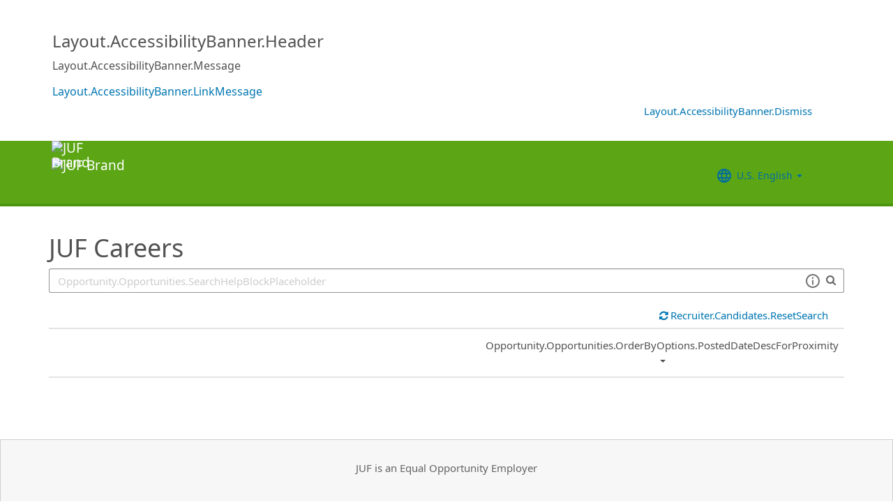

--- FILE ---
content_type: text/html; charset=utf-8
request_url: https://recruiting2.ultipro.com/JEW1002/JobBoard/8cbdb6f4-5375-438a-a097-188cfe7b2db3/?q=&o=postedDateDesc
body_size: 240283
content:

<!DOCTYPE html>
<html id="PageHtml">
<head>
    <title data-bind="text: title()"></title>

    
    <meta http-equiv="X-UA-Compatible" content="IE=edge" />
<meta charset="utf-8" />
<meta name="viewport" content="width=device-width, initial-scale=1" />

<meta http-equiv="Cache-Control" content="no-cache, must-revalidate, no-store" />
<meta http-equiv="Expires" content="Wed, 17 Dec 2025 13:11:43 GMT" />
<meta http-equiv="Pragma" content="no-cache" />

<link rel="icon" href="data:;base64,iVBORw0KGgo=">

        <iframe id="_as" style="display: none" src="/JEW1002/JobBoard/8cbdb6f4-5375-438a-a097-188cfe7b2db3/AnonymousSessionCheck"></iframe>

    

<link rel="stylesheet" href="https://rec-cdn-prod.cdn.ultipro.com/rec-web/4d289726829571a010086b59a48ac06ead0d6d97/site.css" />
<link rel="stylesheet" href="https://rec-cdn-prod.cdn.ultipro.com/rec-web/4d289726829571a010086b59a48ac06ead0d6d97/bootstrap-extensions.min.css" />


    <link href="/JEW1002/JobBoard/8cbdb6f4-5375-438a-a097-188cfe7b2db3/Styles/BrandingSettings?brandId=61aaf0b8-6e1a-4dcc-93c5-df105093539c&amp;m=636023853403520000" rel="stylesheet" />

<script src="https://rec-cdn-prod.cdn.ultipro.com/rec-web/4d289726829571a010086b59a48ac06ead0d6d97/jqueryBundle.min.js"></script>
<script src="https://rec-cdn-prod.cdn.ultipro.com/rec-web/4d289726829571a010086b59a48ac06ead0d6d97/tinymceBundle.js"></script>
<script src="https://rec-cdn-prod.cdn.ultipro.com/rec-web/4d289726829571a010086b59a48ac06ead0d6d97/reactBundle.js"></script>
<script src="https://rec-cdn-prod.cdn.ultipro.com/rec-web/4d289726829571a010086b59a48ac06ead0d6d97/jslib.min.js"></script>
<script src="https://rec-cdn-prod.cdn.ultipro.com/rec-web/4d289726829571a010086b59a48ac06ead0d6d97/react-components.min.js"></script>
<script src="https://rec-cdn-prod.cdn.ultipro.com/rec-web/4d289726829571a010086b59a48ac06ead0d6d97/bootstrapBundle.min.js"></script>


        <link rel="stylesheet" href="https://ignite.cdn.ultipro.com/dls-cdn/ignite/v7.13.3/tokens/fonts/noto/ignite-fonts-noto-hinted-cdn.css" />
        <link rel="stylesheet" href="https://ignite.cdn.ultipro.com/dls-cdn/ignite/v7.13.3/tokens/fonts/volte/ignite-fonts-volte-cdn.css" />
        <link rel="stylesheet" href="https://ignite.cdn.ultipro.com/dls-cdn/ignite/v7.13.3/tokens/css/ignite-tokens.css" />
        <script type="module" src="https://ignite.cdn.ultipro.com/dls-cdn/ignite/v7.13.3/web-components/ignite/ignite.esm.js"></script>
        <script type="module" src="https://ignite.cdn.ultipro.com/dls-cdn/ignite/v7.13.3/web-components/ignite/ignite.js"></script>
    <script type="module" src="https://rec-cdn-prod.cdn.ultipro.com/rec-web/4d289726829571a010086b59a48ac06ead0d6d97/npm-imports.js"></script>


<script src="https://rec-cdn-prod.cdn.ultipro.com/rec-web/4d289726829571a010086b59a48ac06ead0d6d97/site.min.js"></script>
<script src="https://rec-cdn-prod.cdn.ultipro.com/rec-web/4d289726829571a010086b59a48ac06ead0d6d97/siteBundle.js" type="module"></script>

    

    <script>
    (function() {
        Recruiting.TenantFeatureToggle.setFeatureToggles(["CandidateSearchFullNameMatch","IncreaseOfferLetterMaxLength","JobBoardSettingsUpdate","OfferContactMergeTags","EnableCsrSessionManagement","TwitterSwitch","ScreeningQuestionHashFilter","EWSMigration","ConfigurableCountryQuestions","TenantSpecificMailgunDomain","UpdateAssessmentEmail2025","GlobalDate","SalaryRangeFields","ReferenceDataUniqueCacheKey","SkipScreeningQuestionsDraftValidations","ApplicationIncorrectNameTextChanges","DiagnosticsServiceAccountReset","SmsWelcomeMessage","FrenchGoToOfferLetterMergeTag","EnableDaDkLocale","EnableEnCALocale","EnablePeopleFabricStateEvents","JobsFromSearch","ReplaceTenantSeasonedGuids","AssessmentLinkRequestOpp","ApplicantEmployeeReferralsReindex","ReindexForSortApplicationsByAssessmentStatus","CandidateMatchHideScoreWarningMessage","CopyApplicants","EnableLaunchDarkly","OfferMergeTagsEnhancements","ResumeEnhancements2025","EducationDates","OpportunityTranslationEnhancements","PhysicalLocationSyncEnhancements","ExternalApplyId","ReindexForSearchableApplicationQuestionHash","EnableAotJsBundling","HireDetailsLink","ShowOnbLinkForGlobalHiresOnJobBoard","NewEEOCIdentificationText","PositionAutomation","MxEmailScheduleModal","UkgAuthNInternal","PositionAutomationSyncOnFutureDates","TinyMCEValidateExtraTags","CompanyNameForAutoFeed","AddToIdentities","ValidateInactiveLocationsInHireDetails","SyncZipCodeForTaxLocations","SharedPools","CurrencySymbolFormatOnOpportunityNotificationMessage","SyncPositionAutomationOnRecEnable","SupportRelayStateInSso","RecHMAllowManageDocumentsForInternalCandidates","DmpUpload","ViewMoreJobLocationFilter","MergeCandidates","BatchRejectApplications","PostCandAPILookupBeforeSave","EnableRecCdn","RecruitingProcessFilterReindex","OfferMergeTagsTinyMce","SmsCandidateSync","CandidateMatchScoreVisibility","CandidateDetailsActions","LocalizationEnabled","ScheduleInterviewOnUnpostedOpportunity","PreferredName","ShowAllLocationsInOpportunityList","PositionAutomationSync","OfferEditsWithApproval","BulkDisposition","EnableSvSeLocale","ScreeningQuestionTranslations","OpportunityJustificationCommentsFix","DelayNotificationViewToggle","RecruitmentFireJobSync","WelcomeEmail","ResumeColumn","USFedContractorUpdates2024","IndeedQuestionsFormatVersion1","FilterGroup","ApplicationSubmittedFilter","EditEmail","ArcGisWithAuth","LongerRequisitionNumber","OfferAttachments","RehireIndicator","IndeedApplyFixDupEmail","LatestOFCCPForm","EnableFrFrLocale","CandidateStatusAtTimeOfHire","UkgAuthNEntitlementOutbound","JobLocationType","ProjectAndShiftFields","CalendarNameInInterviewNotes","EnableNlNlLocale","LatestReference","CandidateDetailRank","SendRehiresToOnboarding","OfferActivityFilter","OldPostToLinkedInDeprecated","OfferContactPhoneNumberDefault","HireFromOffer","ProfessionalExperienceDate","ReindexCandidateTags","SmsWebPhoneRelease","SyncActivatedPosition","IndeedQuestionsAcceptMultipleSchemaVersions","PostToLinkedInWidget","SendGlobalHiresToOnboarding","RecruitmentFireLocationSync","OpportunityScoreIncrease","EditAssessmentPackagesOnPublishedOpps","OppAuthNIdentity","IndeedResumeFields","DmpUploadMigration","EnableItItLocale","BulkDispositionCandidateApps","MxDispositionModal","MXExperience","SortApplicationsByAssessmentStatus","ScreeningQuestionLastUpdatedReindex","CandidateEngagementMay","UkgAuthNInternalForArcGisOutbound","ScreeningQuestionGroups","ApplicationSubmittedFilterReindex","FilterApplicationsByAssessmentScore","CandidateMatchGA","CandidateEngagementAugust","SmsWebPhoneReassign","AssessmentIntegration","PersonFireSyncUsersAndLogins","enable-recruiting-leave-of-absence","enable-recruiting-check-before-linkedin-publish","enable-recruiting-optimized-easy-apply-applications-query","enable-recruiting-offer-mergetag-employeetype","enable-recruiting-indeed-job-sync-error-messages","enable-recruiting-project-search-full-name-match","enable-wait-for-search-refresh","enable-recruiting-candidate-preferred-locale-notification-tokens","enable-recruiting-apply-number-validate","enable-recruiting-manage-client-ukg-authn","enable-recruiting-position-automation-diagnostics","enable-recruiting-position-automation-people-fabric-api","enable-recruiting-job-board-integration-settings-warning-modal","enable-recruiting-opportunity-status-audits","disable-recruiting-send-automated-emails-on-closed-opportunity","enable-recruiting-indeed-job-sync-api","disable-recruiting-duplicate-hire-processing","enable-recruiting-email-translations-phase2","enable-recruiting-launch-darkly-demo","enable-recruiting-improved-opportunity-close-performance","enable-recruiting-bgc-integration-names-sanitization","enable-recruiting-sovren-retry","enable-recruiting-check-before-linkedin-cleanup","enable-recruiting-email-translations","enable-recruiting-remove-hireright-duplicate-security-headers","SyncJobsFromOdata","SyncCoreEmployeeRolesIndependentOfCandidateSync","SyncCoreTranslations","EnableMetricsLogging","OfflineTokenIntrospection","EnableArcGisProxy","ReportsForSupport","ManageClientOppRealm","TenantSecondaryReads","CallerMemberForMongoTraceLogs","EnableSnapshotReadConcern","UltiProServiceClientCircuitBreaker","PreventDuplicateSynchedReferenceData","ReduceDbFullDocumentReplace","EESyncSkipFailedPages","DisableEntityReferences","DisableV1Api","ThirdPartyIntegrationApiOptimized","TrsEnabled","ConsumeCoreMergeEvents","DmpCorrelationSync","TmsDepreciation"]);
    })();
</script>

    <script>
    (function() {
        var featureSettings = [{"Name":"Recruitment.Accessibility","EnabledFeatures":["Accessibility"]},{"Name":"Recruitment.Organization","EnabledFeatures":["SendRehiresToOnboarding"]},{"Name":"Recruitment.Interviews","EnabledFeatures":["ScheduleMeeting"]},{"Name":"Recruitment.CandidateConsent","EnabledFeatures":[]},{"Name":"Recruitment.OpportunityManagement.PageFeatures","EnabledFeatures":["JobSearchAgent","ShareOnTwitter"]},{"Name":"Recruitment.OpportunityManagement.PublishingAndJobBoards","EnabledFeatures":["FeaturedOpportunities","Parallel","IncludeHiringManagersInOnboardingOwnerField","FTE","Evergreen"]},{"Name":"Recruitment.Offers","EnabledFeatures":["UserLocale"]},{"Name":"Recruitment.CandidateInformation","EnabledFeatures":["CandidateReferences","SharedPools","EditCandidateEmailAddress"]}];

        var featureSettingsConfigurationGroups = featureSettings.map(function(g) {
            return new Recruiting.FeatureSettingsConfigurationGroup(g.Name, g.EnabledFeatures);
        });

        Recruiting.FeatureSettings.init(featureSettingsConfigurationGroups);
    })();
</script>

    


        <script>
            let data = {
                visitor: {
                    id: "External-Rec-User",
                    rec_isRecruitmentAdministrator: false,
                    rec_isRecruiter: false,
                    rec_isHiringManager: false,
                    rec_environment: "recruiting2.ultipro.com",
                    locale: "en-US"
},
                account: {
                    id: US.utils.po.getFirstSevenChars("JEW1002"),
                    tenantAlias: "JEW1002"
                            },
                excludeAllText: true,
                disableGuides: false
            }
            US.utils.po.init("cfb570dc-23df-45bd-5089-5be6acfaa92b");
            pendo.initialize(data);

            function updatePendoUrl() {
                pendo.location.addTransforms([
                    {
                        attr: 'search',
                        action: 'AllowOnlyKeys',
                        data: US.utils.ga.whiteListedUrlTerms
                    },
                    {
                        attr: 'search',
                        action: 'AddTo',
                        data: function () {
                            const url = new URL(window.location.href);
                            if ((false && url.pathname.includes('OpportunityApplicants'))
                                || (false && url.pathname.includes('Pools'))
                                || (false && (url.pathname.includes('Recruiter/Candidates') || url.pathname.includes('CandidateAdd')))
                                || (false && url.pathname.includes('CandidateDetail'))
                                || (false && url.pathname.includes('OfferList'))
                                || (false && (url.pathname.includes('OfferDetail') || url.pathname.includes('OfferCreate')))
                                || (false && url.pathname.includes('OpportunityList'))
                                || (false && (/JobBoard\/[^\/]*\/Candidate\/ViewPresence[^\/]*$/.test(url.pathname)
                                     || /JobBoard\/[^\/]*\/ApplicationAssessments[^\/]*$/.test(url.pathname) || /JobBoard\/[^\/]*\/CandidateOffer[^\/]*$/.test(url.pathname)
                                     || /JobBoard\/[^\/]*\/References\/ViewReferences[^\/]*$/.test(url.pathname)  || /JobBoard\/[^\/]*\/CandidateInterviewScheduling\/SelfSchedule[^\/]*$/.test(url.pathname)))
                                || (false &&
                                        (/JobBoard\/[^\/]*\/?$/.test(url.pathname) ||
                                            /JobBoard\/[^\/]*\/OpportunityDetail[^\/]*$/.test(url.pathname) || url.pathname.includes('Accessibility')
                                            || url.pathname.includes('Dashboard') || /JobBoard\/[^\/]*\/JobSearchAgent[^\/]*$/.test(url.pathname)
                                   ))) {
                                            return { 'mx': '1' };
                                       }
                                },
                    }
                ]);
            }

            $(window).on('load', function () {
                setTimeout(updatePendoUrl, 10);
            });
        </script>
    
    



    <!-- Google Tag Manager -->
<script>
    (function(w,d,s,l,i){w[l]=w[l]||[];w[l].push({'gtm.start':
    new Date().getTime(),event:'gtm.js'});var f=d.getElementsByTagName(s)[0],
    j=d.createElement(s),dl=l!='dataLayer'?'&l='+l:'';j.async=true;j.src=
    'https://www.googletagmanager.com/gtm.js?id='+i+dl;f.parentNode.insertBefore(j,f);
    })(window,document,'script','dataLayer', 'GTM-TRJP8TD');
</script>
<!-- End Google Tag Manager -->

    <script>
     $(function() {
         $('<input name="__RequestVerificationToken" type="hidden" value="CfDJ8JDNID-PN3lMpS-pa-XRsvAK9Bs171_Oqam8-g7ozxpj0RFbUogcVCd36jdbpr0L_eMvaMkZCL6AaGsgMb9PUmI8pZXgVClsKKqO8c4fBZzzZe9kDdcQ-YOdUd4KSHYd5JBNkgqF-NPbs5jWyo_bGfk" />').appendTo("body");
     });
     
     $(document).ajaxSend(function (event, xhr, options) {
         if (['GET', 'HEAD'].indexOf(options.type) === -1) {
             xhr.setRequestHeader('X-RequestVerificationToken', $('input[name="__RequestVerificationToken"]').val());
         }
     });
 </script>

        <script type="text/javascript">
        (function (h, o, u, n, d) {
            h = h[d] = h[d] || { q: [], onReady: function (c) { h.q.push(c) } }
            d = o.createElement(u); d.async = 1; d.src = n
            n = o.getElementsByTagName(u)[0]; n.parentNode.insertBefore(d, n);
        })
        (window, document, 'script', 'https://www.datadoghq-browser-agent.com/eu1/v5/datadog-rum.js', 'DD_RUM');
        /**
         * Checks if currentUrl matches any pattern in the whitelist (supports '*' as wildcard)
         * param {string[]} whitelist - Array of patterns (may include '*')
         * param {string} currentUrl - URL to check
         * returns {boolean}
         */
        function isUrlWhitelisted(whitelist, currentUrl) {
            return whitelist.some(function(pattern) {
                // Escape regex special chars except *
                var regexPattern = pattern.replace(/[.+?^${}()|[\]\\]/g, '\\$&').replace(/\*/g, '.*');
                var regex = new RegExp(regexPattern);
                return regex.test(currentUrl);
            });
        }

        var rumReplaySessionEnabled = false;
        var rumReplayWhiteList = [];
            rumReplayWhiteList.push("JobBoard/*/OpportunityApply");
        var isReplayAllowed = rumReplaySessionEnabled ? isUrlWhitelisted(rumReplayWhiteList, window.location.pathname) : false;
        var rumSessionRate = rumReplaySessionEnabled ? 100 : 50;
        var rumReplayRate = isReplayAllowed ? 100 : 0;

        window.DD_RUM.onReady(function () {
            if (!isReplayAllowed) {
                window.DD_RUM.stopSessionReplayRecording();
            }
            
            window.DD_RUM.init({
                clientToken: 'pub49cc788d96f6d1f8f20c5d6f19aa242c',
                applicationId: '0d864a82-3281-41ce-bbf9-801162b05695',
                site: 'datadoghq.eu',
                service: 'rec-prod-las',
                env: 'prod',
                version: '4d289726829571a010086b59a48ac06ead0d6d97',
                sessionSampleRate: rumSessionRate,
                sessionReplaySampleRate: rumReplayRate,
                startSessionReplayRecordingManually: true,
                trackUserInteractions: true,
                trackResources: true,
                trackLongTasks: true,
                defaultPrivacyLevel: 'mask-user-input',
                // https://docs.datadoghq.com/real_user_monitoring/connect_rum_and_traces/?tab=w3ctracecontext#how-are-rum-resources-linked-to-traces
                allowedTracingUrls: [{ match: (url) => 'arcgis,cronofy,campaign-management'.split(',').map(t => t.trim()).every(t => !url.includes(t)), propagatorTypes: ["tracecontext"] }],
                beforeSend: (event, context) => {
                    //https://docs.datadoghq.com/real_user_monitoring/browser/modifying_data_and_context#enrich-and-control-rum-data
                    event.view.url = event.view.url.replace("/CandidateSearch=[^&]*/", "CandidateSearch=REDACTED"); //candidate search may contain PII
                    event.view.url = event.view.url.replace("/as=[^&]*/", "as=REDACTED"); //application search may contain PII
                }
            });

            //set user context
            window.DD_RUM.setUser({
                id: "",
                featureToggles: "CandidateSearchFullNameMatch,IncreaseOfferLetterMaxLength,JobBoardSettingsUpdate,OfferContactMergeTags,EnableCsrSessionManagement,TwitterSwitch,ScreeningQuestionHashFilter,EWSMigration,ConfigurableCountryQuestions,TenantSpecificMailgunDomain,UpdateAssessmentEmail2025,GlobalDate,SalaryRangeFields,ReferenceDataUniqueCacheKey,SkipScreeningQuestionsDraftValidations,ApplicationIncorrectNameTextChanges,DiagnosticsServiceAccountReset,SmsWelcomeMessage,FrenchGoToOfferLetterMergeTag,EnableDaDkLocale,EnableEnCALocale,EnablePeopleFabricStateEvents,JobsFromSearch,ReplaceTenantSeasonedGuids,AssessmentLinkRequestOpp,ApplicantEmployeeReferralsReindex,ReindexForSortApplicationsByAssessmentStatus,CandidateMatchHideScoreWarningMessage,CopyApplicants,EnableLaunchDarkly,OfferMergeTagsEnhancements,ResumeEnhancements2025,EducationDates,OpportunityTranslationEnhancements,PhysicalLocationSyncEnhancements,ExternalApplyId,ReindexForSearchableApplicationQuestionHash,EnableAotJsBundling,HireDetailsLink,ShowOnbLinkForGlobalHiresOnJobBoard,NewEEOCIdentificationText,PositionAutomation,MxEmailScheduleModal,UkgAuthNInternal,PositionAutomationSyncOnFutureDates,TinyMCEValidateExtraTags,CompanyNameForAutoFeed,AddToIdentities,ValidateInactiveLocationsInHireDetails,SyncZipCodeForTaxLocations,SharedPools,CurrencySymbolFormatOnOpportunityNotificationMessage,SyncPositionAutomationOnRecEnable,SupportRelayStateInSso,RecHMAllowManageDocumentsForInternalCandidates,DmpUpload,ViewMoreJobLocationFilter,MergeCandidates,BatchRejectApplications,PostCandAPILookupBeforeSave,EnableRecCdn,RecruitingProcessFilterReindex,OfferMergeTagsTinyMce,SmsCandidateSync,CandidateMatchScoreVisibility,CandidateDetailsActions,LocalizationEnabled,ScheduleInterviewOnUnpostedOpportunity,PreferredName,ShowAllLocationsInOpportunityList,PositionAutomationSync,OfferEditsWithApproval,BulkDisposition,EnableSvSeLocale,ScreeningQuestionTranslations,OpportunityJustificationCommentsFix,DelayNotificationViewToggle,RecruitmentFireJobSync,WelcomeEmail,ResumeColumn,USFedContractorUpdates2024,IndeedQuestionsFormatVersion1,FilterGroup,ApplicationSubmittedFilter,EditEmail,ArcGisWithAuth,LongerRequisitionNumber,OfferAttachments,RehireIndicator,IndeedApplyFixDupEmail,LatestOFCCPForm,EnableFrFrLocale,CandidateStatusAtTimeOfHire,UkgAuthNEntitlementOutbound,JobLocationType,ProjectAndShiftFields,CalendarNameInInterviewNotes,EnableNlNlLocale,LatestReference,CandidateDetailRank,SendRehiresToOnboarding,OfferActivityFilter,OldPostToLinkedInDeprecated,OfferContactPhoneNumberDefault,HireFromOffer,ProfessionalExperienceDate,ReindexCandidateTags,SmsWebPhoneRelease,SyncActivatedPosition,IndeedQuestionsAcceptMultipleSchemaVersions,PostToLinkedInWidget,SendGlobalHiresToOnboarding,RecruitmentFireLocationSync,OpportunityScoreIncrease,EditAssessmentPackagesOnPublishedOpps,OppAuthNIdentity,IndeedResumeFields,DmpUploadMigration,EnableItItLocale,BulkDispositionCandidateApps,MxDispositionModal,MXExperience,SortApplicationsByAssessmentStatus,ScreeningQuestionLastUpdatedReindex,CandidateEngagementMay,UkgAuthNInternalForArcGisOutbound,ScreeningQuestionGroups,ApplicationSubmittedFilterReindex,FilterApplicationsByAssessmentScore,CandidateMatchGA,CandidateEngagementAugust,SmsWebPhoneReassign,AssessmentIntegration,PersonFireSyncUsersAndLogins,enable-recruiting-leave-of-absence,enable-recruiting-check-before-linkedin-publish,enable-recruiting-optimized-easy-apply-applications-query,enable-recruiting-offer-mergetag-employeetype,enable-recruiting-indeed-job-sync-error-messages,enable-recruiting-project-search-full-name-match,enable-wait-for-search-refresh,enable-recruiting-candidate-preferred-locale-notification-tokens,enable-recruiting-apply-number-validate,enable-recruiting-manage-client-ukg-authn,enable-recruiting-position-automation-diagnostics,enable-recruiting-position-automation-people-fabric-api,enable-recruiting-job-board-integration-settings-warning-modal,enable-recruiting-opportunity-status-audits,disable-recruiting-send-automated-emails-on-closed-opportunity,enable-recruiting-indeed-job-sync-api,disable-recruiting-duplicate-hire-processing,enable-recruiting-email-translations-phase2,enable-recruiting-launch-darkly-demo,enable-recruiting-improved-opportunity-close-performance,enable-recruiting-bgc-integration-names-sanitization,enable-recruiting-sovren-retry,enable-recruiting-check-before-linkedin-cleanup,enable-recruiting-email-translations,enable-recruiting-remove-hireright-duplicate-security-headers",
                roles: "",
                tenantAlias: "JEW1002"
            });
            window.DD_RUM.startSessionReplayRecording({ force: !!isReplayAllowed });
        });
    </script>

</head>
<body class="jobboardview-controller candidate-layout ">
    <ukg-ignite-shell theme="classic" class="branded-layout" default-translation-path enable-cdn-path use-latest-cdn language="en-US">
    <!-- Google Tag Manager (noscript) -->
<noscript>
    <iframe src="https://www.googletagmanager.com/ns.html?id=GTM-TRJP8TD"
            height="0" width="0" style="display:none;visibility:hidden"></iframe>
</noscript>
<!-- End Google Tag Manager (noscript) -->

        <a class="sr-only sr-only-focusable" id="skipLink" tabindex="0" data-i18n="Common.SkipLink"></a>
            <div id="PageContent" style="visibility: hidden">
                <header role="banner">
                        <div id="AccessibilityBannerWrapper">
                            <react-ko-bridge params="component: 'Recruiting.Rct.Containers.Candidate.AccessibilityBanner',
                    props: {
                        'fetchCookieFunc': $.cookie,
                        'setCookieFunc': $.cookie,
                        'removeCookieFunc': $.removeCookie,
                        'accessibilityUrl': accessibilityUrl,
                        'resetCookie': resetCookie,
                        'isModernStyleEnabled': isModernStyleEnabled
                             }">
                            </react-ko-bridge>
                        </div>



<nav class="navbar navbar-candidate navbar-static-top" data-automation="navbar" data-i18n="[aria-label]Layout.NavigationAriaLabel">
    <div class="container">
        <div class="navbar-header">
            <a target="_blank" href="http://juf.org/hr" class="navbar-brand">
                    <img class="small-logo logo" src="/JEW1002/JobBoard/8cbdb6f4-5375-438a-a097-188cfe7b2db3/Styles/GetSmallHeaderLogo?brandId=61aaf0b8-6e1a-4dcc-93c5-df105093539c&amp;m=636023853403520000" alt="JUF Brand" data-automation="navbar-small-logo" />
                    <img class="large-logo logo" src="/JEW1002/JobBoard/8cbdb6f4-5375-438a-a097-188cfe7b2db3/Styles/GetLargeHeaderLogo?brandId=61aaf0b8-6e1a-4dcc-93c5-df105093539c&amp;m=636023853403520000" alt="JUF Brand" data-automation="navbar-large-logo" />
            </a>
            
                <button type="button" class="navbar-toggle" data-toggle="collapse" data-target="#navbar-collapse" aria-labelledby="navbar-menu-label">
                    <span class="icon-bar"></span>
                    <span class="icon-bar"></span>
                    <span class="icon-bar"></span>
                </button>
                <span id="navbar-menu-label" class="sr-only" data-i18n="Layout.Menu.MenuLabel"></span>
        </div>
        
        <div id="navbar-collapse" class="collapse navbar-collapse">
            <ul class="nav navbar-nav navbar-right" >


                    <li class="find-opps-link ">
                        <ukg-button manual-color="true" class="brandingbutton" id="OpportunitiesMenuButton" data-automation="opportunities-menu-button" onclick="window.location=&#x27;/JEW1002/JobBoard/8cbdb6f4-5375-438a-a097-188cfe7b2db3&#x27;" emphasis="low" data-i18n="Layout.Menu.Opportunities" data-bind="attr: {'aria-label': $.t('Layout.Menu.Opportunities') }" role="link"></ukg-button>
                    </li>


<li id="LanguagePicker">
    <ukg-button manual-color="true" class="brandingbutton" id="languageMenubutton" data-bind="menudropdownListener: { targetId: 'languageMenuContainer' }" data-automation="selected-language-picker-link" emphasis="low" child-icon="menu-caret-down" aria-expanded="False" data-i18n="[tooltip-text]Layout.LanguageLabel" parent-icon="language">
        <span class="brandingbutton" data-bind="text: selectedLanguage().Name"></span>
    </ukg-button>
    <ukg-menu fixed-height="large" id="languageMenuContainer" data-bind="foreach: languages" selectable>
        <!-- ko if: $data.Code=='zh-CN'-->
        <ukg-menu-item data-automation="language-picker-link" data-bind="click: $parent.selected, attr: { value: $data.Code, selected: $parent.selectedLanguage() == $data, 'lang': $data.Code, 'aria-label': $.t('Layout.Menu.ChineseLabel')}, text: $data.Name"></ukg-menu-item>
        <!-- /ko --> 
        <!-- ko ifnot: $data.Code=='zh-CN'-->
        <ukg-menu-item data-automation="language-picker-link" data-bind="click: $parent.selected, attr: {value: $data.Code, selected: $parent.selectedLanguage() == $data, 'lang': $data.Code}, text: $data.Name"></ukg-menu-item>
        <!--/ko-->
    </ukg-menu> 
</li>

<script>
    $(function () {
        var languageSelectionViewModel = new US.Common.LanguageSelectionViewModel({
            languages: [{"Id":"34e329e5-6e83-4e59-8879-c3e39f6229c9","Code":"en-GB","Name":"British English"},{"Id":"af699467-de1c-4eab-9e4c-50c426dc961e","Code":"en-CA","Name":"CA English"},{"Id":"4472ce4a-c88e-4f40-a36b-6df8b7daa5df","Code":"da-DK","Name":"Danish"},{"Id":"841f2814-4f6e-4a37-8a07-75c5af9d0bd7","Code":"de-DE","Name":"Deutsch"},{"Id":"941d6a52-139f-4baa-b558-0428b5059917","Code":"nl-NL","Name":"Dutch"},{"Id":"748993d4-7fd4-4146-ab17-f35423768200","Code":"es-ES","Name":"Español"},{"Id":"5266ab6b-200e-4152-bebd-40923f952d6d","Code":"fr-FR","Name":"FR French"},{"Id":"fba4253d-2c6e-4836-81e6-0a2d25e951a5","Code":"fr-CA","Name":"Français Canadien"},{"Id":"03863089-9c60-4a70-b6e4-fd9d43d66ad4","Code":"it-IT","Name":"Italian"},{"Id":"e8d5efd6-13ed-45a7-878b-e126688640ef","Code":"pt-BR","Name":"Português do Brasil"},{"Id":"33563062-7a8b-4c15-baab-9aa319ce3fa6","Code":"sv-SE","Name":"Swedish"},{"Id":"18a64832-04e6-4a1c-a9fd-770bb7beeec8","Code":"en-US","Name":"U.S. English"},{"Id":"a9a1fec2-e7f4-4795-981a-6150938b570e","Code":"zh-CN","Name":"简体中文"}],
            selectedLanguageCode: "en-US",
            changeUserLanguageUrl: "/JEW1002/JobBoard/8cbdb6f4-5375-438a-a097-188cfe7b2db3/Layout/ChangeUserLanguage"
        });

        ko.applyBindings(languageSelectionViewModel, $("#LanguagePicker")[0]);
    });
</script>
                    <li>
                        <ukg-button  manual-color="true" class="brandingbutton" id="SignInButton" onclick="window.location=&#x27;/JEW1002/JobBoard/8cbdb6f4-5375-438a-a097-188cfe7b2db3/Account/Login?cancelUrl=http%3A%2F%2Frecruiting2.ultipro.com%2FJEW1002%2FJobBoard%2F8cbdb6f4-5375-438a-a097-188cfe7b2db3%2F%3Fq%3D%26o%3DpostedDateDesc&#x27;" emphasis="low" data-i18n="Layout.Menu.LogIn" data-bind="attr: {'aria-label': $.t('Layout.Menu.LogIn') }" role="link"></ukg-button>
                    </li>
            </ul>
        </div>
    </div>
</nav>


                </header>
                <main>
                    <div class="index-action">
                        <div id="PageContainer" class="container">
                            <div id="GlobalNotificationContainer">
                                <global-notification></global-notification>
                            </div>
                            
    <link rel="stylesheet" href="https://js.arcgis.com/4.32/esri/themes/light/main.css" />
    <script src="https://js.arcgis.com/4.32/"></script>


<div id="OpportunitiesContainer">
    <div>
        <react-ko-bridge params="component:'Recruiting.Rct.Containers.Candidate.CandidateConsentBanner',
                         props:{
                            'showAlert': false,
                            'consentUrl': '/JEW1002/JobBoard/8cbdb6f4-5375-438a-a097-188cfe7b2db3/CandidateConsent'
                         }">
        </react-ko-bridge>
        <div class="row">
            <div class="col-md-24">
                <h1 data-automation="job-board-title" class="job-board-title" data-bind="text: jobBoard.Name"></h1>
            </div>
        </div>
        <div role="search" class="row">
            <div data-bind="css: { 'col-md-24': !shouldShowMap() || geoServiceUnavailable(), 'col-md-12': shouldShowMap() && !geoServiceUnavailable() }">
                <div class="form-group">
                    <!-- ko if: shouldShowMap() -->
                    <label id="searchInputLabel" for="SearchInput" class="search-label" data-i18n="Opportunity.Opportunities.SearchLabel"></label>
                    <!-- /ko -->
                    <span class="typeahead-group typeahead-group-right search-input-group">
                        <div class="right-inner-addon dropdown">
                            <!-- onmouseup event is needed in order set focus because the filter components steal the mousedown event and thus prevent ie from properly setting focus on input element -->
                            <input id="SearchInput" onmouseup="this.focus()" data-automation="search-textbox" class="form-control" type="text" data-bind="textInput: searchQuery, event: { keyup: searchInputKeyPress }, attr: { placeholder: $.t('Opportunity.Opportunities.SearchHelpBlockPlaceholder'), 'aria-label': $.t('Opportunity.Opportunities.SearchLabelWhatJob') }" maxlength="100">
                            <div class="search-tips-target" data-bind="component: {
                                         name: 'react-ko-bridge',
                                         params: { 'component': 'Recruiting.Rct.Components.Atoms.SearchTips', 'props' :{ 'dropdownClassName': 'jobboard-dropdown' } }
                                     }">
                            </div>
                        </div>
                        <span class="typeahead-addon typeahead-addon-right" data-automation="typeahead-search" data-bind="ifnot: showClearButton"><i aria-hidden="true" class="fa fa-search muted"></i></span>
                        <span role="button" tabindex="0" class="typeahead-addon typeahead-addon-right" data-automation="searchinput-clear" data-bind="visible: showClearButton,click: clearSearchInput, event: { keypress: clearSearchInput }">
                            <i data-bind="attr: { 'aria-label': $.t('Common.Clear') }" class="fa fa-times"></i>
                        </span>
                    </span>
                </div>
            </div>
            <!-- ko if: shouldShowMap() && !geoServiceUnavailable() -->
            <div class="col-md-12">
                <div class="form-group">
                    <label for="WhereInput" class="search-label" data-i18n="Opportunity.Opportunities.WhereLabel"></label>
                    <!-- onmouseup event is needed in order set focus because the filter components steal the mousedown event and thus prevent ie from properly setting focus on input element -->
                    <input id="WhereInput" aria-controls="search-results" role="combobox" aria-autocomplete="list" class="form-control" onmouseup="this.focus()" aria-hidden="true"
                           data-bind="typeahead: {items: 5, minLength: 1, value:'Id', remote: arcGisSuggestUrl, requestType: 'GET', option: 'text', selectedValue: selectedCandidate, showSearchIcon:true, showClearButton: true, useNumberResultsStatusMessage: true, revertOnUnselected: true}, onSelected: onSelected.bind($data), attr:{placeholder: $.t('Opportunity.Opportunities.WhereHelpBlock'), 'aria-label': $.t('Opportunity.Opportunities.WhereAria')}"
                           data-automation="location-address-selector" />
                </div>
            </div>
            <!-- /ko -->
        </div>
    </div>
    <div role="region" data-bind="visible: shouldShowMap(), attr: { 'aria-label': $.t('Opportunity.Opportunities.Map') }">
        <div id="viewDiv" data-automation="map"></div>
    </div>
    <div>
        <div class="row">
            <div class="pl-0 pr-0" role="region" data-bind="attr: { 'aria-label': $.t('Opportunity.Opportunities.FilterOpportunities') }, css: { 'col-md-24 col-sm-24 col-xs-24': showFullWidth(), 'col-md-16 col-sm-24 col-xs-24': !showFullWidth() }">
                <div class="col-md-21 col-sm-24 col-xs-24">
                    <jobboard-filter-panel params="filtersUrl: '/JEW1002/JobBoard/8cbdb6f4-5375-438a-a097-188cfe7b2db3/JobBoardView/GetFilters',
                        typeaheadOptionsUrl: '/JEW1002/JobBoard/8cbdb6f4-5375-438a-a097-188cfe7b2db3/JobBoardView/GetTypeaheadOptions',
                        parentQuery: opportunityQuery,
                        shouldInvalidate: shouldInvalidateSubscribers,
                        onFiltersReady: filtersUpdated.bind($root),
                        onFiltersChange: filtersUpdated.bind($root),
                        getFilterIdentifierCallback: getFilterIdentifier.bind($root),
                        getSearchFilterSearchFragmentCallback: getSearchFilterSearchFragment.bind($root),
                        hydratedFilterValues: hydratedFilterValues,
                        shouldRehydrate: shouldRehydrate,
                        shouldReset: shouldReset,
                        maxSelectedFilter: 10">
                    </jobboard-filter-panel>
                </div>
                <div class="col-md-3 no-left-gutter">
                    <div class="pull-right reset">
                        <react-ko-bridge params="component: 'Recruiting.Rct.Components.Atoms.Button',
                            props: {
                                'buttonType': 'link',
                                'text': $.t('Recruiter.Candidates.ResetSearch'),
                                'onClick': resetSearch,
                                'icon': 'fa-refresh',
                                'dataAutomation': 'reset-button'
                            }">
                        </react-ko-bridge>
                    </div>
                </div>
            </div>
            <div data-bind="if: !showFullWidth()">
                <div class="col-xs-12 col-md-8">
                    <p class="hidden-xs hidden-sm" data-bind="visible: showAddJobSearchAgent">
                        <button class="btn btn-primary btn-block" data-automation="create-job-search-agent-link" data-bind="disable: disableCreateJobAlert(), click: createJobSearchAgent"><span class="fa fa-envelope-o"></span> <span data-i18n="Opportunity.Opportunities.JobSearchAgent.Activate"></span></button>
                    </p>
                </div>
            </div>
            <!-- ko if: showAddJobSearchAgent() && showFullWidth() -->
            <div class="col-md-8 col-sm-24 col-xs-24">
                <p class="hidden-xs hidden-sm">
                    <button class="btn btn-primary btn-block" data-automation="create-job-search-agent-link" data-bind="disable: disableCreateJobAlert(), click: createJobSearchAgent"><span class="fa fa-envelope-o"></span> <span data-i18n="Opportunity.Opportunities.JobSearchAgent.Activate"></span></button>
                </p>
            </div>
            <!-- /ko -->
            <div class="col-sm-24 col-xs-24" data-bind="css: { 'col-md-24': showFullWidth(), 'col-md-16': !showFullWidth() } ">
                <p class="hidden-md hidden-lg" data-bind="visible: showAddJobSearchAgent">
                    <button class="btn btn-primary btn-block full-width" data-automation="create-job-search-agent-link" data-bind="disable: disableCreateJobAlert(), click: createJobSearchAgent"><span class="fa fa-envelope-o"></span> <span data-i18n="Opportunity.Opportunities.JobSearchAgent.Activate"></span></button>
                </p>
                <div class="search-count" data-automation="opportunities-search-container">
                    <div id="SearchCount" class="row">
                        <div class="col-md-15">
                            <h2 aria-live="polite" data-automation="opportunities-count" class="count m-0" data-bind="text: $.t('Opportunity.Opportunities.ResultJobCountShowingXOfY', { loadedCount: loadedCount(), allCount: totalCount() }), visible: hasLoadedOpportunities()"></h2>
                        </div>
                        <div class="col-md-9">
                            <div class="sort-by pull-right">
                                <select-list params="options: orderByOptions,
                                    rightAligned: true,
                                    selectedOption: orderBy,
                                    onChangeCallback: sortUpdated.bind($root)">
                                </select-list>
                            </div>
                        </div>
                    </div>
                </div>
                <div data-automation="personalized-search-error-list" data-bind="with: personalizedSearch.personalizedSearchHandler, visible: personalizedSearch.personalizedSearchHandler.serverErrors().length > 0" class="alert alert-danger">
                    <ul>
                        <!-- ko foreach: serverErrors -->
                        <li data-automation="personalized-search-error-item" data-bind="text: $.t('Opportunity.Opportunities.Errors.' + $data)"></li>
                        <!-- /ko -->
                    </ul>
                </div>
                <div id="Opportunities" data-bind="activity: { trigger: loadOpportunities.isExecuting, resize: true, valign: 'top', padding: 32 }, overlay: { trigger: loadOpportunities.isExecuting, resize: true }">
                    <div data-bind="foreach: opportunities">
                        <div data-automation="opportunity" class="opportunity" data-bind="attr: {id: 'Opportunity' + $index()}">
                            <div class="row">
                                <div class="col-lg-20 col-md-19 col-sm-18 col-xs-18">
                                    <h3>
                                        <a data-automation="job-title" class="opportunity-link break-word" data-bind="text: Title, attr: { href: OpportunityDetailLink }"></a><!-- ko if: $parent.shouldShowFeaturedOpportunities() && Featured() -->
                                        <i aria-hidden="true" class="fa fa-flag featured-icon-invisible" data-bind="popover: { trigger: 'hover', container: 'body', placement: 'right', content: $.t('Opportunity.Opportunities.Featured') }"></i>
                                        <i tabindex="0" class="fa fa-flag featured-icon" data-automation="featured-label" data-bind="attr: { 'aria-label': $.t('Opportunity.Opportunities.Featured') }, popover: { trigger: 'focus', container: 'body', placement: 'right', content: $.t('Opportunity.Opportunities.Featured') }"></i>
                                        <!-- /ko -->
                                        <img data-bind="visible: isPinned" class="marker-img" src="../../../Content/images/map-marker.svg" data-automation="opportunity-pin" />
                                    </h3>
                                </div>
                                <div class="col-lg-4 col-md-5 col-sm-6 col-xs-6 text-right">
                                    <h3 role="presentation" class="text-right">
                                        <small data-automation="opportunity-posted-date" data-bind="text: PostedDateString"></small>
                                    </h3>
                                </div>
                            </div>
                            <div class="row paragraph">
                                <div class="col-sm-18 col-xs-16 mb-1">
                                    <span class="label-with-icon">
                                        <strong data-bind="text: $.t('Opportunity.Opportunities.JobCategory')"></strong><strong>: </strong>
                                    </span>
                                    <span class="label-with-icon" data-automation="job-category">
                                        <span data-bind="text: JobCategoryName()"></span>
                                    </span>
                                </div>
                                <div class="col-sm-18 col-xs-16 mb-1">
                                    <span class="label-with-icon">
                                        <strong data-bind="text: $.t('Opportunity.Opportunities.RequisitionNumber')"></strong><strong>:</strong> <span data-bind="text: RequisitionNumber()"></span>
                                    </span>
                                </div>
                                <div class="col-sm-18 col-xs-16 mb-1">
                                    <span class="label-with-icon">
                                        <strong data-bind="text: $.t('Opportunity.Opportunities.Schedule')"></strong><strong>:</strong> <span data-bind="text: FullTimeText" data-automation="job-hours"></span>
                                    </span>
                                </div>
                                <!-- ko if: HasJobLocationType -->
                                <div class="col-sm-18 col-xs-16 mb-1">
                                        <span class="label-with-icon">
                                            <strong data-bind="text: $.t('Opportunity.Opportunities.JobLocationType')"></strong><strong>:</strong> <span data-bind="text: JobLocationTypeText" data-automation="job-location-type"></span>
                                        </span>
                                </div>
                                <!-- /ko -->
                                <div class="col-sm-6 col-xs-8 text-right">
                                    <!-- ko if: $parent.shouldShowPersonalizedJobSearch() && $parent.IsMatchForCandidate($data) && !$parent.IsSortingByRelevance() -->
                                    <span class="text-left" data-automation="best-match" data-bind="bestMatch: MatchScore"></span>
                                    <!-- /ko -->
                                </div>
                            </div>
                            <div class="row paragraph">
                                <div class="col-lg-20 col-md-19 col-sm-18 col-xs-16">
                                    <!-- ko if: Locations().length > 0 -->
                                    <!-- ko foreach: OpportunityListLocations() -->
                                    <div data-bind="visible: $index() == 0 && $parent.showAllLocations() == false" class="location-bottom">
                                        <candidate-physical-location params="{bindingContext: $data}" data-automation="physical-location-item"></candidate-physical-location>
                                    </div>
                                    <div data-bind="visible: $parent.showAllLocations" class="location-bottom">
                                        <candidate-physical-location params="{bindingContext: $data}" data-automation="physical-location-item"></candidate-physical-location>
                                    </div>
                                    <!-- /ko -->
                                    <a role="button" tabindex="0" data-automation="job-location-more" data-bind="visible: Locations().length > 1 && showAllLocations() == false, text: $.t('Opportunity.Opportunities.MoreLocations', { count : Locations().length - 1 }), click: function(){showAllLocations(true)}, event: {keypress: function(data, e){if(e.keyCode === 13 || e.keyCode === 32){return true} else{return false}} ? function(){showAllLocations(true)} : null}"></a>
                                    <a role="button" tabindex="0" data-automation="job-location-less" data-bind="visible: Locations().length > 1 && showAllLocations() == true, text: $.t('Opportunity.Opportunities.Less'), click: function(){showAllLocations(false)}, event: {keypress: function(data, e){if(e.keyCode === 13 || e.keyCode === 32){return true} else{return false}} ? function(){showAllLocations(false)} : null}"></a>
                                    <!-- /ko -->
                                </div>
                                <div class="col-lg-4 col-md-5 col-sm-6 col-xs-8 text-right">
                                    <span data-bind="text: DistanceText()" data-automation="opportunity-distance"></span>
                                </div>
                            </div>
                            <div data-automation="job-brief-description" class="hidden-xs paragraph" data-bind="text: BriefDescription"></div>
                            <hr class="opportunity-hr" />
                        </div>
                    </div>
                    <div class="row">
                        <div class="col-md-24 text-center">
                            <span class="h5" data-bind="visible: skip() + pageSize < totalCount() && totalCount() > 0"><a href="#" id="LoadMoreJobs" data-automation="load-more-jobs-link" data-bind="click: loadMore, event: {keypress: function(data, e){if(e.keyCode === 13 || e.keyCode === 32){return true} else{return false}} ? loadMore : null}" data-i18n="Opportunity.Opportunities.LoadMoreOpportunities"></a></span>
                        </div>
                    </div>
                    <div data-automation="no-jobs-message" class="alert alert-block alert-danger" data-bind="visible: hasLoadedOpportunities() && totalCount() == 0">
                        <span role="alert" data-bind="if: hasSearchDefined()">
                            <strong data-i18n="Opportunity.Opportunities.NoOpportunities.Title"></strong>
                            <span data-i18n="Opportunity.Opportunities.NoOpportunities.Description"></span>
                        </span>
                        <span data-bind="if: !hasSearchDefined()">
                            <strong data-i18n="Opportunity.Opportunities.NoJobsAvailable.Title"></strong>
                            <span data-i18n="Opportunity.Opportunities.NoJobsAvailable.Description"></span>
                        </span>
                    </div>
                </div>
            </div>
            <div class="col-sm-24 col-xs-24" data-bind="css: { 'col-md-16': showFullWidth(), 'col-md-8': !showFullWidth() }">

                <div data-bind="if: shouldShowAvailableJobBoards">
                    <div role="complementary" class="well well-sm" data-bind="attr: { 'aria-label': $.t('Opportunity.Opportunities.JobBoardMenuTitle') }">
                        <h2 class="section-title h4" data-i18n="Opportunity.Opportunities.JobBoardMenuTitle"></h2>
                        <ul class="nav nav-pills nav-stacked" data-automation="job-board-menu">
                        </ul>
                    </div>
                </div>

<div data-bind="if: shouldShowFeaturedOpportunities">
                    <div role="complementary" data-bind="attr: { 'aria-label': $.t('Opportunity.Opportunities.FeaturedOpportunitiesTitle') }" class="featured-opportunities well well-sm" data-automation="featured-opportunities">

                        <h2 data-automation="featured-section-title" class="section-title h4" data-i18n="Opportunity.Opportunities.FeaturedOpportunitiesTitle"></h2>

                        <table role="presentation" id="FeaturedOpportunities" class="table table-hover" data-bind="foreach: featuredOpportunities">
                            <tr data-automation="featured-opportunity">
                                <td data-bind="popover: { title: Title, content: BriefDescription, placement: 'bottom', trigger: 'hover' }">
                                    <a class="opportunity-link break-word" tabindex="0"
                                       data-bind="attr: { href: OpportunityDetailLink }, popover: { title: Title, content: BriefDescription, placement: 'bottom', trigger: 'focus' }">
                                        <div role="heading" aria-level="3">
                                            <strong data-automation="job-title" data-bind="text: Title"></strong>
                                        </div>
                                        <div class="clearfix featured-opportunity-details">
                                            <div class="pull-left">
                                                <div>
                                                    <small class="opportunity-title-subheader" data-automation="job-category" data-bind="text: JobCategoryName, attr: { href: OpportunityDetailLink }"></small>
                                                </div>
                                                <div data-bind="if: Locations().length > 0">
                                                    <small data-bind="with: Locations()[0]">
                                                        <candidate-physical-location params="{bindingContext: $data}"></candidate-physical-location>
                                                    </small>
                                                    <small class="muted" data-automation="job-location-more" data-bind="visible: Locations().length > 1, text: $.t('Opportunity.Opportunities.MoreLocations', { count : Locations().length - 1 })"></small>
                                                </div>
                                            </div>
                                            <div class="pull-right text-right">
                                                <div class="job-post-date">
                                                    <small class="text-normal" data-automation="opportunity-posted-date" data-bind="text: PostedDateString"></small>
                                                </div>
                                                <small class="label-with-icon">
                                                    <i class="fa fa-clock-o muted" aria-hidden="true"></i><span data-bind="text: FullTimeText" data-automation="job-hours"></span>
                                                </small>
                                            </div>
                                        </div>
                                    </a>
                                </td>
                            </tr>
                        </table>
                    </div>
                </div>

                <div data-bind="if: shouldShowPersonalizedJobSearch">


<div class="well well-sm" data-bind="with: personalizedSearch, attr: { 'aria-label': $.t('Opportunity.Opportunities.PersonalizedSearch.Title') }" role="complementary">

    <h2 class="section-title h4" data-automation="personalized-search-section-title">
        <span data-i18n="Opportunity.Opportunities.PersonalizedSearch.Title" data-automation="personalized-search-title"></span>
    </h2>

<p class="text-muted" data-i18n="Opportunity.Opportunities.PersonalizedSearch.Description"
   data-automation="personalized-search-description"></p>

<div class="mx-auto personalized-search">
<div tabindex="-1" id="PersonalizedContainer" class="personalized-container" data-automation="personalized-container" data-bind="css: { open: currentStep }, activity: { trigger: personalizedSearchHandler.isExecuting, resize: true, valign: 'center', zindex: 100 }, overlay: { trigger: personalizedSearchHandler.isExecuting, resize: true, zindex: 99 }">
<!-- ko if: shouldShowPersonalizationQuestions -->
<div class="personalized-card job-title" data-automation="personalized-card-job-title" data-bind="attr: {'tabindex': !isStepCompleted('job-title-step') ? '0' : '-1', 'role': !isStepCompleted('job-title-step') ? 'button' : null }, css: { finished: isStepCompleted('job-title-step') }, click: isStepCompleted('job-title-step') ? null : goToStep.bind($data, 'job-title-step'), event: { keypress: function(data,e) { if( (e.keyCode == 13 || e.keyCode == 32) && !isStepCompleted('job-title-step') ) {return true} else {return false} } ? goToStep.bind($data, 'job-title-step') : null }">
    <i aria-hidden="true" class="fa fa-thumbs-up"></i>
    <div class="footer">
        <span class="step-number" data-automation="personalized-card-job-title-stepnumber" data-i18n="Opportunity.Opportunities.PersonalizedSearch.JobTitleCard.StepNumber"></span>
        <span class="step-title" data-automation="personalized-card-job-title-steptitle" data-i18n="Opportunity.Opportunities.PersonalizedSearch.JobTitleCard.StepTitle"></span>
    </div>
    <div class="mask" data-automation="personalized-card-job-title-completed">
        <i role="img" data-bind="attr: {'aria-label': $.t('Opportunity.Opportunities.PersonalizedSearch.CompletedPresenceCard.Completed') }" class="fa fa-check"></i>
    </div>
</div>

<div class="personalized-card education" data-automation="personalized-card-education" data-bind="attr: {'tabindex': !isStepCompleted('education-step') ? '0' : '-1', 'role': !isStepCompleted('education-step') ? 'button' : null }, css: { finished: isStepCompleted('education-step') }, click: isStepCompleted('education-step') ? null : goToStep.bind($data, 'education-step'), event: { keypress: function(data,e) { if( (e.keyCode == 13 || e.keyCode == 32) && !isStepCompleted('education-step') ) {return true} else {return false} } ? goToStep.bind($data, 'education-step') : null }">
    <i aria-hidden="true" class="fa fa-book"></i>
    <div class="footer">
        <span class="step-number" data-automation="personalized-card-education-stepnumber" data-i18n="Opportunity.Opportunities.PersonalizedSearch.EducationCard.StepNumber"></span>
        <span class="step-title" data-automation="personalized-card-education-steptitle" data-i18n="Opportunity.Opportunities.PersonalizedSearch.EducationCard.StepTitle"></span>
    </div>
    <div class="mask" data-automation="personalized-card-education-completed">
        <i role="img" data-bind="attr: {'aria-label': $.t('Opportunity.Opportunities.PersonalizedSearch.CompletedPresenceCard.Completed') }" class="fa fa-check"></i>
    </div>
</div>

<div class="personalized-card licenses" data-automation="personalized-card-licenses" data-bind="attr: {'tabindex': !isStepCompleted('licenses-step') ? '0' : '-1', 'role': !isStepCompleted('licenses-step') ? 'button' : null }, css: { finished: isStepCompleted('licenses-step') }, click: isStepCompleted('licenses-step') ? null : goToStep.bind($data, 'has-licenses-step'), event: { keypress: function(data,e) { if( (e.keyCode == 13 || e.keyCode == 32) && !isStepCompleted('licenses-step') ) {return true} else {return false} } ? goToStep.bind($data, 'has-licenses-step') : null }">
    <i aria-hidden="true" class="fa fa-certificate"></i>
    <div class="footer">
        <span class="step-number" data-automation="personalized-card-licenses-stepnumber" data-i18n="Opportunity.Opportunities.PersonalizedSearch.LicensesCard.StepNumber"></span>
        <span class="step-title" data-automation="personalized-card-licenses-steptitle" data-i18n="Opportunity.Opportunities.PersonalizedSearch.LicensesCard.StepTitle"></span>
    </div>
    <div class="mask" data-automation="personalized-card-licenses-completed">
        <i role="img" data-bind="attr: {'aria-label': $.t('Opportunity.Opportunities.PersonalizedSearch.CompletedPresenceCard.Completed') }" class="fa fa-check"></i>
    </div>
</div>
<!-- /ko -->

<div class="qualifications" data-bind="css: { small: shouldShowPersonalizationQuestions, finished: skillStepsCompleted }">
    <div class="personalized-card rate-skill rate-skill-1" data-automation="personalized-card-rate-skill-1" data-bind="attr: {'tabindex': isStepCompleted('completed-presence-step') && !isStepCompleted('skill-step-1') ? '0' : '-1', 'role': isStepCompleted('completed-presence-step') && !isStepCompleted('skill-step-1') ? 'button' : null }, css: { finished: isStepCompleted('skill-step-1') }, template: { name: 'rate-skill-readonly-template', data: findStep('skill-step-1') }, click: goToStep.bind($data, 'skill-step-1'), event: { keypress: function(data,e) { if(e.keyCode == 13 || e.keyCode == 32) {return true} else {return false} } ? goToStep.bind($data, 'skill-step-1') : null }"></div>
    <div class="personalized-card rate-skill rate-skill-2" data-automation="personalized-card-rate-skill-2" data-bind="attr: {'tabindex': isStepCompleted('completed-presence-step') && !isStepCompleted('skill-step-2') ? '0' : '-1', 'role': isStepCompleted('completed-presence-step') && !isStepCompleted('skill-step-2') ? 'button' : null }, css: { finished: isStepCompleted('skill-step-2') }, template: { name: 'rate-skill-readonly-template', data: findStep('skill-step-2') }, click: goToStep.bind($data, 'skill-step-2'), event: { keypress: function(data,e) { if(e.keyCode == 13 || e.keyCode == 32) {return true} else {return false} } ? goToStep.bind($data, 'skill-step-2') : null }"></div>
    <div class="personalized-card rate-skill rate-skill-3" data-automation="personalized-card-rate-skill-3" data-bind="attr: {'tabindex': isStepCompleted('completed-presence-step') && !isStepCompleted('skill-step-3') ? '0' : '-1', 'role': isStepCompleted('completed-presence-step') && !isStepCompleted('skill-step-3') ? 'button' : null }, css: { finished: isStepCompleted('skill-step-3') }, template: { name: 'rate-skill-readonly-template', data: findStep('skill-step-3') }, click: goToStep.bind($data, 'skill-step-3'), event: { keypress: function(data,e) { if(e.keyCode == 13 || e.keyCode == 32) {return true} else {return false} } ? goToStep.bind($data, 'skill-step-3') : null }"></div>
    <div class="personalized-card rate-skill rate-skill-4" data-automation="personalized-card-rate-skill-4" data-bind="attr: {'tabindex': isStepCompleted('completed-presence-step') && !isStepCompleted('skill-step-4') ? '0' : '-1', 'role': isStepCompleted('completed-presence-step') && !isStepCompleted('skill-step-4') ? 'button' : null }, css: { finished: isStepCompleted('skill-step-4') }, template: { name: 'rate-skill-readonly-template', data: findStep('skill-step-4') }, click: goToStep.bind($data, 'skill-step-4'), event: { keypress: function(data,e) { if(e.keyCode == 13 || e.keyCode == 32) {return true} else {return false} } ? goToStep.bind($data, 'skill-step-4') : null }"></div>
    <!-- ko if: !isStepCompleted('completed-presence-step') -->
        <i role="img" data-bind="attr: {'aria-label': $.t('Opportunity.Opportunities.PersonalizedSearch.NotCompletedPresenceCard') }" class="fa fa-lock lock-mask"></i>
    <!-- /ko -->
    <!-- ko if: skillStepsCompleted -->
    <div class="mask" data-automation="personalized-card-skills-completed">
        <i role="img" data-bind="attr: {'aria-label': $.t('Opportunity.Opportunities.PersonalizedSearch.CompletedPresenceCard.Completed') }" class="fa fa-check"></i>
    </div>
    <!-- /ko -->
</div>

<div data-bind="stopBindings: true" style="display: none" id="rate-skill-readonly-template">
    <!-- ko if: $parent.isStepCompleted('completed-presence-step') -->
    <button style="display: none;" type="button" class="close skip-skill-button" data-bind="click: $data.skipSkill.bind($data, true), clickBubble: false, tooltip: { title: $.t('Opportunity.Opportunities.PersonalizedSearch.SkillRatingCard.Skip'), trigger: 'hover focus' }, attr: { 'aria-label': $.t('Opportunity.Opportunities.PersonalizedSearch.SkillRatingCard.Skip') }" data-automation="skip-Skill-button"><i class="fa fa-times"></i></button>
    <div class="skill-name-container">
        <p class="skill-name-header" data-bind="text: nextSkillName" data-automation="skill-name"></p>
    </div>
    <!-- /ko -->
    <div class="mask" data-automation="rate-skill-completed"></div>
</div>

<div class="mask"></div>

<div class="personalized-carousel" data-bind="css: { open: currentStep }" data-automation="personalized-carousel">
    <div id="CarouselCard" class="carousel slide">
        <div data-bind="attr: { class: 'carousel-inner ' + (!currentStep() ? 'none' : currentStep().id) }">

            <div role="region" class="item job-title" data-bind="with: findStep('job-title-step'), attr: { 'aria-label': $.t('Opportunity.Opportunities.PersonalizedSearch.JobTitleCard.Heading') }" data-automation="personalized-card-open-job-title">
                <div class="personalized-carousel-card">
                    <div class="header">
                        <div class="pull-left" data-i18n="Opportunity.Opportunities.PersonalizedSearch.JobTitleCard.Heading" data-automation="personalized-card-open-job-title-heading"></div>
                        <button type="button" class="close pull-right" data-bind="click: $parent.close, attr: { 'aria-label': $.t('Common.Close') }" data-automation="personalized-card-open-job-title-close"><i class="fa fa-times"></i></button>
                    </div>
                    <div class="body">
                        <i aria-hidden="true" class="quote fa fa-quote-left"></i>
                        <span data-i18n="Opportunity.Opportunities.PersonalizedSearch.JobTitleCard.Sentence"></span>
                        <div class="madlib open" data-automation="personalized-card-open-job-title-idmadlib">
                            <label for="JobTitleCard_Sentence" class="sr-only" data-i18n="Opportunity.Opportunities.PersonalizedSearch.JobTitleCard.Sentence"></label>
                            <select id="JobTitleCard_Sentence" class="form-control" data-bind="options: $parent.jobOptions, optionsText: 'Text', optionsValue: 'Value', value: job().JobId, optionsCaption: $.t('Common.Forms.Select.Empty.Choose')" data-automation="personalized-card-open-job-title-id"></select>
                        </div><i aria-hidden="true" class="quote fa fa-quote-right"></i>
                    </div>
                    <div class="footer">
                        <button data-bind="enable: isValid(), click: complete" class="btn btn-warning pull-right" type="button" data-automation="personalized-card-open-job-title-next"><span data-i18n="Common.Next"></span> <i class="icon fa fa-arrow-right"></i></button>
                    </div>
                </div>
            </div>

            <div role="region" class="item education" data-bind="with: findStep('education-step'), attr: {'aria-label': $.t('Opportunity.Opportunities.PersonalizedSearch.EducationCard.Heading') }" data-automation="personalized-card-open-education">
                <div class="personalized-carousel-card">
                    <div class="header">
                        <div class="pull-left" data-i18n="Opportunity.Opportunities.PersonalizedSearch.EducationCard.Heading" data-automation="personalized-card-open-education-heading"></div>
                        <button type="button" class="close pull-right" data-bind="click: $parent.close, attr: { 'aria-label': $.t('Common.Close') }" data-automation="personalized-card-open-education-close"><i class="fa fa-times"></i></button>
                    </div>
                    <div class="body">
                        <i aria-hidden="true" class="quote fa fa-quote-left"></i>
                        <span data-i18n="Opportunity.Opportunities.PersonalizedSearch.EducationCard.SentenceOne"></span>
                        <div class="madlib open" data-automation="personalized-card-open-education-degreeidmadlib">
                            <label for="EducationCard_SentenceOne" class="sr-only" data-i18n="Opportunity.Opportunities.PersonalizedSearch.EducationCard.SentenceOne"></label>
                            <select id="EducationCard_SentenceOne" class="form-control" data-bind="options: $parent.degreeChoices, optionsText: 'Text', optionsValue: 'Value', value: education().DegreeId, optionsCaption: $.t('Common.Forms.Select.Empty.Choose')" data-automation="personalized-card-open-education-degreeid"></select>
                        </div>
                        <span data-i18n="Opportunity.Opportunities.PersonalizedSearch.EducationCard.SentenceTwo"></span>
                        <div class="madlib open" data-automation="personalized-card-open-education-majoridmadlib">
                            <label for="EducationCard_SentenceTwo" class="sr-only" data-i18n="Opportunity.Opportunities.PersonalizedSearch.EducationCard.SentenceTwo"></label>
                            <select id="EducationCard_SentenceTwo" class="form-control" data-bind="options: $parent.fieldOfStudyChoices, optionsText: 'Text', optionsValue: 'Value', value: education().MajorId, optionsCaption: $.t('Common.Forms.Select.Empty.Choose')" data-automation="personalized-card-open-education-majorid"></select>
                        </div>
                        <span data-i18n="Opportunity.Opportunities.PersonalizedSearch.EducationCard.Preposition"></span>
                        <div class="madlib open" data-automation="personalized-card-open-education-schoolnamemadlib">
                            <label for="PersonalizedSearchSchoolName" class="sr-only" data-i18n="Opportunity.Opportunities.PersonalizedSearch.EducationCard.Preposition"></label>
                            <span id="SchoolName" class="sr-only" data-i18n="Opportunity.Opportunities.PersonalizedSearch.EducationCard.EnterSchoolName"></span>
                            <input placeholder="School Name" aria-describedby="SchoolName" role="combobox" aria-autocomplete="list" id="PersonalizedSearchSchoolName" class="form-control" type="text" maxlength="100"
                                   data-bind="value: education().SchoolName,
                                                typeahead: { source: $parent.schoolChoices, value: 'Name', option: 'Name', items: 10 }"
                                   data-automation="personalized-card-open-education-schoolname">
                        </div><i aria-hidden="true" class="quote fa fa-quote-right"></i>
                    </div>
                    <div class="footer">
                        <button data-bind="enable: isValid(), click: complete" class="btn btn-warning pull-right" type="button" data-automation="personalized-card-open-education-next"><span data-i18n="Common.Next"></span> <i class="icon fa fa-arrow-right"></i></button>
                    </div>
                </div>
            </div>

            <div role="region" class="item has-licenses" data-bind="with: findStep('has-licenses-step'), attr: {'aria-label': $.t('Opportunity.Opportunities.PersonalizedSearch.HasLicensesCard.Heading') }" data-automation="personalized-card-open-haslicenses">
                <div class="personalized-carousel-card">
                    <div class="header">
                        <div class="pull-left" data-i18n="Opportunity.Opportunities.PersonalizedSearch.HasLicensesCard.Heading" data-automation="personalized-card-open-haslicenses-heading"></div>
                        <button type="button" class="close pull-right" data-bind="click: $parent.close, attr: { 'aria-label': $.t('Common.Close') }" data-automation="personalized-card-open-haslicenses-close"><i class="fa fa-times"></i></button>
                    </div>
                    <div class="body">
                        <i aria-hidden="true" class="quote fa fa-quote-left"></i><span data-i18n="Opportunity.Opportunities.PersonalizedSearch.HasLicensesCard.Message"></span><i aria-hidden="true" class="quote fa fa-quote-right"></i>
                    </div>
                    <div class="footer">
                        <button data-bind="click: complete.bind($data, false)" class="btn btn-warning pull-left" type="button" data-automation="personalized-card-open-haslicenses-no"><span data-i18n="Common.No"></span></button>
                        <button data-bind="click: complete.bind($data, true)" class="btn btn-warning pull-right" type="button" data-automation="personalized-card-open-haslicenses-yes"><span data-i18n="Common.Yes"></span></button>
                    </div>
                </div>
            </div>

            <div role="region" class="item licenses" data-bind="with: findStep('licenses-step'), attr: {'aria-label': $.t('Opportunity.Opportunities.PersonalizedSearch.HasLicensesCard.Heading') }" data-automation="personalized-card-open-licenses">
                <div class="personalized-carousel-card">
                    <div class="header">
                        <div class="pull-left" data-i18n="Opportunity.Opportunities.PersonalizedSearch.LicensesCard.Heading" data-automation="personalized-card-open-licenses-heading"></div>
                        <button type="button" class="close pull-right" data-bind="click: $parent.close, attr: { 'aria-label': $.t('Common.Close') }" data-automation="personalized-card-open-licenses-close"><i class="fa fa-times"></i></button>
                    </div>
                    <div class="body">
                        <i aria-hidden="true" class="quote fa fa-quote-left"></i><span data-i18n="Opportunity.Opportunities.PersonalizedSearch.LicensesCard.LicensedAndCertiedIn"></span>
                        <div class="madlib open" data-automation="personalized-card-open-licenses-idmadlib">
                            <label for="LicensesCard_LicensedAndCertiedIn" class="sr-only" data-i18n="Opportunity.Opportunities.PersonalizedSearch.LicensesCard.LicensedAndCertiedIn"></label>
                            <select id="LicensesCard_LicensedAndCertiedIn" class="form-control" data-bind="options: $parent.licenseChoices, optionsText: 'Text', optionsValue: 'Value', value: license().LicenseAndCertificationId, optionsCaption: $.t('Common.Forms.Select.Empty.Choose')" data-automation="personalized-card-open-licenses-id"></select>
                        </div>
                        <span data-i18n="Opportunity.Opportunities.PersonalizedSearch.LicensesCard.AsOf"></span> 
                        <div class="madlib open" data-automation="personalized-card-open-licenses-datemadlib">
                            <label for="LicensesCard_AsOf" class="sr-only" data-i18n="Opportunity.Opportunities.PersonalizedSearch.LicensesCard.AsOf"></label>
                            <span id="LicenseDate" class="sr-only" data-i18n="Opportunity.Opportunities.PersonalizedSearch.LicensesCard.EnterDateFormat"></span>    
                            <input placeholder="MM/DD/YYYY" aria-describedby="LicenseDate" id="LicensesCard_AsOf" class="form-control" data-bind="datepicker: license().DateAchieved.asObservableDateOnly(), datepickerOptions: { viewMode: 'years' }" type="text" data-automation="personalized-card-open-licenses-date">
                        </div><i aria-hidden="true" class="quote fa fa-quote-right"></i>
                    </div>
                    <div class="footer">
                        <button data-bind="enable: isValid(), click: complete.bind($data, true)" class="btn btn-warning pull-left" type="button" data-automation="personalized-card-open-licenses-addmore"><span data-i18n="Opportunity.Opportunities.PersonalizedSearch.LicensesCard.AddMore"></span></button>
                        <button data-bind="enable: isValid(), click: complete.bind($data, false)" class="btn btn-warning pull-right" type="button" data-automation="personalized-card-open-licenses-next"><span data-i18n="Common.Next"></span> <i class="icon fa fa-arrow-right"></i></button>
                    </div>
                </div>
            </div>

            <div role="region" class="item almost-completed-presence" data-bind="with: findStep('almost-completed-presence-step'), attr: {'aria-label': $.t('Opportunity.Opportunities.PersonalizedSearch.AlmostCompletedPresenceCard.AlmostCompleted') }" data-automation="personalized-card-open-almostcompleted">
                <div class="personalized-carousel-card">
                    <div class="header">
                        <button type="button" class="close pull-right" data-bind="click: $parent.close, attr: { 'aria-label': $.t('Common.Close') }" data-automation="personalized-card-open-almostcompleted-close"><i class="fa fa-times"></i></button>
                    </div>
                    <div class="body">
                        <h3 role="presentation" data-bind="text: $.t('Opportunity.Opportunities.PersonalizedSearch.AlmostCompletedPresenceCard.FirstMessage')" data-automation="personalized-card-open-almostcompleted-firstmsg"></h3>
                        <h3 role="presentation" data-bind="text: $.t('Opportunity.Opportunities.PersonalizedSearch.AlmostCompletedPresenceCard.SecondMessage', { context: uncompletedSteps().length.toString() })" data-automation="personalized-card-open-secondmsg"></h3>
                    </div>
                    <div class="footer">
                        <button data-bind="click: complete" class="btn btn-warning" type="button" data-automation="personalized-card-open-almostcompleted-next"><span data-i18n="Common.Next"></span> <i class="icon fa fa-arrow-right"></i></button>
                    </div>
                </div>
            </div>

            <div role="region" class="item completed-presence" data-bind="with: findStep('completed-presence-step'), attr: {'aria-label': $.t('Opportunity.Opportunities.PersonalizedSearch.CompletedPresenceCard.Completed') }" data-automation="personalized-card-open-completed">
                <div class="personalized-carousel-card">
                    <div class="header">
                        <button type="button" class="close pull-right" data-bind="click: function (data) { $parent.close(data); data.complete(); }, attr: { 'aria-label': $.t('Common.Close') }" data-automation="personalized-card-open-close"><i class="fa fa-times"></i></button>
                    </div>
                    <div class="body">
                        <p data-bind="text: $.t('Opportunity.Opportunities.PersonalizedSearch.CompletedPresenceCard.FirstMessage')" data-automation="personalized-card-open-completed-firstmsg"></p>
                        <p data-bind="text: $.t('Opportunity.Opportunities.PersonalizedSearch.CompletedPresenceCard.SecondMessage', { context: matchCount() > 0 ? 'true' : 'false', matchCount: matchCount() }), attr: { 'data-matchcount': matchCount() }" data-automation="personalized-card-open-completed-secondmsg"></p>
                        <div data-i18n="Opportunity.Opportunities.PersonalizedSearch.CompletedPresenceCard.ThirdMessage" data-automation="personalized-card-open-completed-thirdmsg"></div>
                    </div>
                    <div class="footer">
                        <button data-bind="click: complete" class="btn btn-warning" type="button" data-automation="personalized-card-open-completed-next"><span data-i18n="Opportunity.Opportunities.PersonalizedSearch.CompletedPresenceCard.RateSkills"></span> <i class="icon fa fa-arrow-right"></i></button>
                    </div>
                </div>
            </div>

            <div role="region" class="item rate-skill rate-skill-1" data-automation="personalized-card-rate-skill-1" data-bind="attr : {'aria-label': $.t('Opportunity.Opportunities.PersonalizedSearch.SkillRatingCard.SkillCard') }, template: { name: 'rate-skill-template', data: findStep('skill-step-1') }"></div>
            <div role="region" class="item rate-skill rate-skill-2" data-automation="personalized-card-rate-skill-2" data-bind="attr : {'aria-label': $.t('Opportunity.Opportunities.PersonalizedSearch.SkillRatingCard.SkillCard') }, template: { name: 'rate-skill-template', data: findStep('skill-step-2') }"></div>
            <div role="region" class="item rate-skill rate-skill-3" data-automation="personalized-card-rate-skill-3" data-bind="attr : {'aria-label': $.t('Opportunity.Opportunities.PersonalizedSearch.SkillRatingCard.SkillCard') }, template: { name: 'rate-skill-template', data: findStep('skill-step-3') }"></div>
            <div role="region" class="item rate-skill rate-skill-4" data-automation="personalized-card-rate-skill-4" data-bind="attr : {'aria-label': $.t('Opportunity.Opportunities.PersonalizedSearch.SkillRatingCard.SkillCard') }, template: { name: 'rate-skill-template', data: findStep('skill-step-4') }"></div>

            <div data-bind="stopBindings: true" style="display: none" id="rate-skill-template">
                <div class="personalized-carousel-card">
                    <div class="header">
                        <button type="button" class="close pull-right" data-bind="click: $parent.close, tooltip: { title: $.t('Opportunity.Opportunities.PersonalizedSearch.SkillRatingCard.Minimize'), trigger: 'hover focus', placement: 'left' }, attr: { 'aria-label': $.t('Opportunity.Opportunities.PersonalizedSearch.SkillRatingCard.Minimize') }" data-automation="personalized-card-open-close"><i class="fa fa-compress"></i></button>
                    </div>
                    <div class="body">
                        <p data-bind="text: $.t('Opportunity.Opportunities.PersonalizedSearch.SkillRatingCard.Question')"></p>
                        <p data-bind="text: currentSkillName" data-automation="skill-name-expanded"></p>
                        <p data-bind="limitedText: { text: currentSkillDescription, maxLength: 100, overflowTitle: currentSkillName, showOverflow: true }" data-automation="skill-description"></p>
                    </div>
                    <div class="footer">
                        <div class="rating" data-bind="foreach: currentSkillScaleValueChoices">
                            <span role="button" tabindex="0" class="star" data-bind="attr: { 'aria-label': Name }, click: $parent.complete.bind($parent, $data), tooltip: { title: Name }, event: { keypress: function(data,e) { if(e.keyCode == 13 || e.keyCode == 32){return true} else{return false} } ? $parent.complete.bind($parent, $data) : null }"></span>
                        </div>
                        <div class="skip">
                            <a href="#" data-automation="skip-link" data-bind="click: $data.skipSkill.bind($data, false), text: $.t('Opportunity.Opportunities.PersonalizedSearch.SkillRatingCard.Skip')"></a>
                        </div>
                    </div>
                </div>
            </div>
        </div>
    </div>
</div>
</div>

    <div class="register-and-save" data-bind="collapse: !showRegistration()">
        <div class="register-description muted" data-i18n="Opportunity.Opportunities.PersonalizedSearch.RegisterDescription"></div>
        <div>
<a class="btn btn-primary" data-automation="register-and-save" data-i18n="Opportunity.Opportunities.PersonalizedSearch.RegisterAndSave" href="/JEW1002/JobBoard/8cbdb6f4-5375-438a-a097-188cfe7b2db3/Account/Register"> </a>        </div>
    </div>
</div>
</div>                    </div>

            </div>

<script type="text/html" id="MoreFilterOptionsModal">
    <div id="MoreFilterOptionsModalContainer" class="more-filter-options modal fade" data-automation="more-options-modal" tabindex="-1" role="dialog" aria-labelledby="FilterModalHeader" aria-describedby="FilterModalDescription">
        <div class="modal-dialog modal-md">
            <div class="modal-content">
                <div class="modal-header">
                    <div data-automation="modal-header"><button type="button" class="close" data-dismiss="modal" data-automation="modal-close"><i data-bind="attr: { 'aria-label': $.t('Common.Close') }" class="fa fa-times"></i></button><h1 class="h2" id="FilterModalHeader" data-bind="text: getHeaderTitle()"></h1></div>
                    <p id="FilterModalDescription" data-bind="text: getSubHeaderText()" data-automation="sub-header-title"></p>
                </div>
                <div class="modal-body">
                    <div class="validation-summary-errors" data-automation="limit-reached-error-message" data-bind="visible: !isCurrentThresholdAvailable()"><span data-bind="text: $.t('Recruiter.Common.Filters.ReachedLimit')"></span></div>
                    <div class="row">
                        <div class="col-md-24">
                            <div class="typeahead-group typeahead-group-right search-input-group">
                                <label for="SearchInputJobFilterModal" class="sr-only" data-bind="text: $.t('Common.Search')"></label>
                                <input id="SearchInputJobFilterModal" data-automation="search-textbox" class="form-control" type="text" data-bind="textInput: instantaneousQueryString, attr: { placeholder: getSearchInputPlaceHolderText() }" maxlength="1000">
                                <span class="typeahead-addon typeahead-addon-right" data-automation="typeahead-search"><i class="fa fa-search muted"></i></span>
                            </div>
                        </div>
                    </div>
                    <div class="row">
                        <div class="col-md-24">
                            <p class="text-right record-selection-count">
                                <span aria-live="polite" id="ShowingCount" class="showing-count" data-automation="locations-count-label" data-bind="text: recordAndSelectionCount"></span>
                                <button class="btn btn-link unselect-all-link" data-bind="visible: shouldShowUnselectAllLink, text: $.t('Opportunity.Opportunities.Filters.MoreFilterOptionsModal.UnselectAll'), click: unselectAll"></button>
                            </p>
                        </div>
                    </div>
                    <br />

                    <!-- ko if: isViewModePhysicalLocation() -->
                    <div class="row" data-bind="visible: totalCount() > 0">
                        <div class="col-xs-24">
                            <table class="table table-hover header-table" data-automation="locations-table">
                                <thead>
                                    <tr class="break-word">
                                        <th scope="col" class="squish-column sr-only" data-bind="text: $.t('Common.Selection')"></th>
                                        <th scope="col">
                                            <div tabindex="0" data-bind="sortColumn: {propertyName: 'LocalizedName', ascending: true, onSort: orderBy}" data-automation="locations-name-header">
                                                <span data-bind="text: $.t('RecruitmentAdministrator.PhysicalLocations.TableColumns.Name')"></span>
                                            </div>
                                        </th>
                                    </tr>
                                </thead>
                                <tbody class="table table-hover scroll-container" data-automation="locations-table" data-bind="css: { 'scroll-container-normal' : isCurrentThresholdAvailable(), 'scroll-container-small': !isCurrentThresholdAvailable() },activity: { trigger: alreadyloading, resize: true, align: 'center', valign: 'center', padding: 32 }, overlay: { trigger: alreadyloading, resize: true }">
                                    <!-- ko foreach: physicalLocations -->
                                    <tr data-automation="location-item" data-bind="attr: {id: Id}">
                                        <td class="squish-column">
                                            <input type="checkbox" data-automation="location-checkbox" data-bind="attr: { value: Id, id: 'physical-location-checkbox' + $index() }, checked: $parent.selectedItemIds, disable: $parent.checkboxDisabled($data.Id)" />
                                        </td>
                                        <td>
                                            <label data-bind="attr: { for: 'physical-location-checkbox' + $index() }"><candidate-physical-location params="{bindingContext: $data}"></candidate-physical-location></label>
                                        </td>
                                    </tr>
                                    <!-- /ko -->
                                </tbody>
                            </table>
                        </div>
                    </div>
                    <!-- /ko -->
                    <!-- ko if: isViewModeJobCategory() -->
                    <div class="row" data-bind="visible: totalCount() > 0">
                        <div class="col-xs-24">
                            <table class="table table-hover header-table" data-automation="categories-table">
                                <thead>
                                    <tr class="break-word">
                                        <th scope="col" class="squish-column sr-only" data-bind="text: $.t('Common.Selection')"></th>
                                        <th scope="col">
                                            <div tabindex="0" data-bind="sortColumn: {propertyName: 'LocalizedName', ascending: true, onSort: orderBy}" data-automation="categories-name-header">
                                                <span data-bind="text: $.t('RecruitmentAdministrator.PhysicalLocations.TableColumns.Name')"></span>
                                            </div>
                                        </th>
                                    </tr>
                                </thead>
                                <tbody class="scroll-container" data-bind="css: { 'scroll-container-normal' : isCurrentThresholdAvailable(), 'scroll-container-small': !isCurrentThresholdAvailable() },activity: { trigger: alreadyloading, resize: true, align: 'center', valign: 'center', padding: 32 }, overlay: { trigger: alreadyloading, resize: true }">
                                    <!-- ko foreach: jobCategories -->
                                    <tr data-automation="category-item" data-bind="attr: {id: Id}">
                                        <td class="squish-column">
                                            <input type="checkbox" data-automation="category-checkbox" data-bind="attr: { value: Id, id: 'job-category-checkbox' + $index() }, checked: $parent.selectedItemIds, disable: $parent.checkboxDisabled($data.Id)" />
                                        </td>
                                        <td>
                                            <label data-bind="attr: { for: 'job-category-checkbox' + $index() }"><span data-bind="text: DisplayName" data-automation="category-name"></span></label>
                                        </td>
                                    </tr>
                                    <!-- /ko -->
                                </tbody>
                            </table>
                        </div>
                    </div>
                    <!-- /ko -->

                    <div role="status" class="row">
                        <div class="col-md-24 alert alert-info" data-bind="visible: emptySearchResults()" data-automation="no-locations-message">
                            <strong data-bind="text: $.t('RecruitmentAdministrator.PhysicalLocations.NoLocations.Title')"></strong>
                            <span data-bind="text: $.t('RecruitmentAdministrator.PhysicalLocations.NoLocations.Description')"></span>
                        </div>
                    </div>

                </div>

                <div class="modal-footer">
                    <button class="btn btn-primary" data-automation="done-button" data-bind="text: getOkButtonText(), click: done"></button>
                    <button class="btn btn-link" data-dismiss="modal" data-bind="text: $.t('Common.Cancel')" data-automation="cancel-button"></button>
                </div>
            </div>
        </div>
    </div>
</script>
        </div>
    </div>
</div>
<script>
    $(document).ready(function() {

        var jobCategoryNameOptions = [{"Disabled":false,"Group":null,"Selected":false,"Text":"JUF Administration","Value":"e1784e92-0d7d-407f-87fa-7c2ab698f698"},{"Disabled":false,"Group":null,"Selected":false,"Text":"JUF Camp Affrs \u0026 Stu Engemnt","Value":"8c8514c5-9ae3-416f-b86a-e5d6eb942a4f"},{"Disabled":false,"Group":null,"Selected":false,"Text":"JUF Communications","Value":"ea185d8b-018f-43de-bd09-f7e5b46bd279"},{"Disabled":false,"Group":null,"Selected":false,"Text":"JUF Facilities Corporation","Value":"5de78690-368f-4361-9367-0187cee00d26"}];
        var candidatePresenceState = ko.mapping.fromJS(null, US.Opportunity.CandidatePresenceState.Mapping);
        var personalizedSearchHandler = new US.Opportunity.PersonalizedSearchAnonHandler({
            insertJobUrl: "/JEW1002/JobBoard/8cbdb6f4-5375-438a-a097-188cfe7b2db3/Candidate/InsertJob",
            insertEducationUrl: "/JEW1002/JobBoard/8cbdb6f4-5375-438a-a097-188cfe7b2db3/Candidate/InsertEducation",
            insertLicenseUrl: "/JEW1002/JobBoard/8cbdb6f4-5375-438a-a097-188cfe7b2db3/Candidate/InsertLicenseAndCertification",
            licenseWasAnsweredUrl: "/JEW1002/JobBoard/8cbdb6f4-5375-438a-a097-188cfe7b2db3/Candidate/SetLicensedOrCertifiedInWasAnswered",
            candidatePresenceState: candidatePresenceState,
            opportunityMatchCountUrl: "/JEW1002/JobBoard/8cbdb6f4-5375-438a-a097-188cfe7b2db3/JobBoardView/GetOpportunityMatchCount",
            insertSkillUrl: "/JEW1002/JobBoard/8cbdb6f4-5375-438a-a097-188cfe7b2db3/Candidate/InsertSkill",
            skipSkillUrl: "/JEW1002/JobBoard/8cbdb6f4-5375-438a-a097-188cfe7b2db3/Candidate/SkipSkill",
            getUnratedSkillChoicesUrl: "/JEW1002/JobBoard/8cbdb6f4-5375-438a-a097-188cfe7b2db3/JobBoardView/GetUnratedSkillsPrioritized",
            getScaleValuesUrl: "/JEW1002/JobBoard/8cbdb6f4-5375-438a-a097-188cfe7b2db3/Candidate/GetScaleValues"
        });

        var personalizedSearch = new US.Opportunity.PersonalizedSearchViewModel({
            personalizedSearchHandler: personalizedSearchHandler,
            candidatePresenceState: candidatePresenceState,
            jobOptions: [{"Disabled":false,"Group":null,"Selected":false,"Text":"Academic Affairs Manager","Value":"05f6a906-518e-4864-905c-5c86e37ef83a"},{"Disabled":false,"Group":null,"Selected":false,"Text":"Academic Coordinator","Value":"2224ad8f-e1bf-434d-9329-b1f1a7dda807"},{"Disabled":false,"Group":null,"Selected":false,"Text":"Academic Schol Coord","Value":"3a2bdf4e-8589-4fa8-b9c4-be3061546a70"},{"Disabled":false,"Group":null,"Selected":false,"Text":"Access Cert. Clinician I","Value":"945c8111-2445-4145-90c1-396436f7c468"},{"Disabled":false,"Group":null,"Selected":false,"Text":"Access Clinician","Value":"e8f3aeeb-c9e1-4cc7-937a-ddd5956dbbcb"},{"Disabled":false,"Group":null,"Selected":false,"Text":"Access Supervisor","Value":"62d77650-c7c9-4790-8fb9-94498867f194"},{"Disabled":false,"Group":null,"Selected":false,"Text":"Access Team Clinicain II","Value":"65340f95-dd96-4a24-ac92-817ca51d9d80"},{"Disabled":false,"Group":null,"Selected":false,"Text":"Access Team Clinician","Value":"05801397-fad0-4e9e-9f36-bffdac8d9abe"},{"Disabled":false,"Group":null,"Selected":false,"Text":"Access Team Clinician I","Value":"67eb9c16-12ab-4af0-b243-0df9030e7f25"},{"Disabled":false,"Group":null,"Selected":false,"Text":"Accnts Payable Specialist","Value":"9f2844dd-a1f2-45b0-9fff-7fe25f4cc5de"},{"Disabled":false,"Group":null,"Selected":false,"Text":"Accnts Payable Supervisor","Value":"8177a86b-10aa-4f10-ad6b-5725edb4f38c"},{"Disabled":false,"Group":null,"Selected":false,"Text":"Account Dir, Marketing","Value":"b5f4fd1f-ee5d-466e-bccf-e9215dea1b1c"},{"Disabled":false,"Group":null,"Selected":false,"Text":"Account Management","Value":"9705eef2-4e42-48f1-a0f5-a1d1dc943b76"},{"Disabled":false,"Group":null,"Selected":false,"Text":"Account Mngr, Marketing","Value":"601d144e-e291-45dc-95a8-5aae2e440200"},{"Disabled":false,"Group":null,"Selected":false,"Text":"Accountant, Sr","Value":"a5e0c2bf-e8ab-4384-9f0a-540c23cda4aa"},{"Disabled":false,"Group":null,"Selected":false,"Text":"Accountant, Staff","Value":"8d88e083-ade0-458b-9dab-df16d125a3f0"},{"Disabled":false,"Group":null,"Selected":false,"Text":"Accounting Analyst","Value":"a54a8af2-203c-455b-a993-16569f044111"},{"Disabled":false,"Group":null,"Selected":false,"Text":"Accounting Associate","Value":"bf2a0478-7a90-4632-a7e0-ea6bfa31e098"},{"Disabled":false,"Group":null,"Selected":false,"Text":"Accounting Clerk","Value":"2c7eb37e-9884-436c-bd82-f81158d40bc3"},{"Disabled":false,"Group":null,"Selected":false,"Text":"Accounting Manager","Value":"8c641f23-8608-4e3e-9b57-62f68e680180"},{"Disabled":false,"Group":null,"Selected":false,"Text":"Accounting Manager","Value":"36f5652f-a41a-495b-a9f5-02eebb7f9601"},{"Disabled":false,"Group":null,"Selected":false,"Text":"Accounting Staff - PT","Value":"a11c8410-d1f8-49b7-a8f4-dff301a67a84"},{"Disabled":false,"Group":null,"Selected":false,"Text":"Accounting Supervisor","Value":"1dca2772-26cb-4e0d-a8eb-990aa0a5d8f7"},{"Disabled":false,"Group":null,"Selected":false,"Text":"Accounts Payable Clerk","Value":"a17dc1fa-476e-497f-b1c1-fcb2154a1b98"},{"Disabled":false,"Group":null,"Selected":false,"Text":"Accounts Payable Spclst","Value":"9cce5fa4-fbe1-4cc7-ad63-980893169c9c"},{"Disabled":false,"Group":null,"Selected":false,"Text":"Accounts Payable Specialist","Value":"c5527f37-d4dc-4a88-b7da-c5581ce09626"},{"Disabled":false,"Group":null,"Selected":false,"Text":"Accounts Payable Staff Accountant","Value":"93a0c53a-ff8a-4f87-b164-fb5b9163c3a6"},{"Disabled":false,"Group":null,"Selected":false,"Text":"Accounts Payable Staff Accountant","Value":"f59282ae-60cf-40a0-be2d-3179e848f79a"},{"Disabled":false,"Group":null,"Selected":false,"Text":"Accounts Payable Supervis","Value":"daa5ecf3-fb43-4846-b660-c2f5f41426c4"},{"Disabled":false,"Group":null,"Selected":false,"Text":"Accounts Receivable \u0026 Payroll Support","Value":"3736be2d-0bfe-46a8-bc64-72c8617da8d4"},{"Disabled":false,"Group":null,"Selected":false,"Text":"Accounts Receivable Specialist","Value":"8ef4f4ab-0391-4cc2-9a3f-1cb88f855ed6"},{"Disabled":false,"Group":null,"Selected":false,"Text":"Accts Payable Specialist","Value":"68e488e4-a582-47e8-a4d2-f9df5e65b170"},{"Disabled":false,"Group":null,"Selected":false,"Text":"Activity Aide - Lieberman","Value":"cfd887a2-8776-4738-85b4-ddc6de2ff900"},{"Disabled":false,"Group":null,"Selected":false,"Text":"Activity Coordinator","Value":"ad5693e9-5852-4489-84d7-b9629daa7387"},{"Disabled":false,"Group":null,"Selected":false,"Text":"Activity Coordinator-ADS","Value":"275ee384-017d-4fcc-bfc8-59641d715ba3"},{"Disabled":false,"Group":null,"Selected":false,"Text":"Activity Worker","Value":"54e4a339-d13f-4c72-93de-6fc2193e943a"},{"Disabled":false,"Group":null,"Selected":false,"Text":"AD, Intk \u0026Fost. Prnt. Spt","Value":"8b1ea7b0-522e-45ec-9483-02d5c1ccef61"},{"Disabled":false,"Group":null,"Selected":false,"Text":"Addiction Specialist","Value":"4be07334-e41a-4d06-af17-5314f53b2c0a"},{"Disabled":false,"Group":null,"Selected":false,"Text":"Addiction Specialist","Value":"9f23798f-8c24-49b0-a471-a246d62783bc"},{"Disabled":false,"Group":null,"Selected":false,"Text":"Addiction Specialist","Value":"af6098b3-d830-4dda-a93e-1899bc329197"},{"Disabled":false,"Group":null,"Selected":false,"Text":"Admin \u0026 Reparations Coord","Value":"184e6a40-8fbb-4cd1-9606-04f25486601e"},{"Disabled":false,"Group":null,"Selected":false,"Text":"Admin Aide, CBR","Value":"f17c6877-270f-4c5a-b5dd-c564ebd260a0"},{"Disabled":false,"Group":null,"Selected":false,"Text":"Admin Aide, Support Srvs","Value":"caa4683d-4405-40ce-aed1-4dc6041ec07e"},{"Disabled":false,"Group":null,"Selected":false,"Text":"Admin Aide, Technology","Value":"41859a13-c4a5-4ddc-be37-1743f17da02f"},{"Disabled":false,"Group":null,"Selected":false,"Text":"Admin Assistant","Value":"9bbf3d81-d25e-4c56-b969-0be0bee4234e"},{"Disabled":false,"Group":null,"Selected":false,"Text":"Admin Assistant, P\u0026A, Com","Value":"b89efd2a-e03e-4b1a-87b0-6648d465319b"},{"Disabled":false,"Group":null,"Selected":false,"Text":"Admin Asst, Investments","Value":"13bff89c-7956-4ff9-8694-a34f20a34fe1"},{"Disabled":false,"Group":null,"Selected":false,"Text":"Admin Asst, Major Gifts","Value":"8331055a-a54a-40c2-ae8e-751adacc36e7"},{"Disabled":false,"Group":null,"Selected":false,"Text":"Admin Asst, Marketing","Value":"45bbfb47-31f8-48f9-880d-00a21c3b3f34"},{"Disabled":false,"Group":null,"Selected":false,"Text":"Admin Asst,Donor Services","Value":"5f6e4044-4e65-4d2f-a0c8-0f75ff6256f2"},{"Disabled":false,"Group":null,"Selected":false,"Text":"Admin Coordinator, Facilities Corporation","Value":"14bad824-98e1-4c76-9854-48b4079a841e"},{"Disabled":false,"Group":null,"Selected":false,"Text":"Admin Manager SBDC","Value":"17ac1ae2-c6a4-495c-8e96-58534bae370c"},{"Disabled":false,"Group":null,"Selected":false,"Text":"Admin Staff Chi in IL","Value":"0536b108-ab08-4950-9ae9-d107a2495de5"},{"Disabled":false,"Group":null,"Selected":false,"Text":"Admin Suppt ScholRevSpec","Value":"0ea8d665-74a8-463c-9c08-185c983bd7af"},{"Disabled":false,"Group":null,"Selected":false,"Text":"Admin./Ins. Coord.","Value":"ef42b6b7-71b0-44fc-9b25-80d3ac82ecb1"},{"Disabled":false,"Group":null,"Selected":false,"Text":"Administrative \u0026 Events Coordinator","Value":"808bb770-b59b-4ed9-839c-471dfab15306"},{"Disabled":false,"Group":null,"Selected":false,"Text":"Administrative Aide","Value":"835f3207-defd-4b10-b9ba-6ed4ea572704"},{"Disabled":false,"Group":null,"Selected":false,"Text":"Administrative Aide","Value":"9f1d0a26-eebb-4fe1-b3ef-d08a9b1efd7e"},{"Disabled":false,"Group":null,"Selected":false,"Text":"Administrative Aide","Value":"20e8f22c-04b4-49c1-a479-ae0abcadb739"},{"Disabled":false,"Group":null,"Selected":false,"Text":"Administrative Aide","Value":"114d354b-d0b1-4442-b146-bd933836e7c0"},{"Disabled":false,"Group":null,"Selected":false,"Text":"Administrative Aide","Value":"372f4c59-ef56-4379-9ab0-b6a2ca3ee12b"},{"Disabled":false,"Group":null,"Selected":false,"Text":"Administrative Aide","Value":"b272e260-38d7-49b4-ad3b-76eff9e00e0e"},{"Disabled":false,"Group":null,"Selected":false,"Text":"Administrative Aide","Value":"a9662495-c9ba-46d9-ab11-574ef5233f4f"},{"Disabled":false,"Group":null,"Selected":false,"Text":"Administrative Aide","Value":"fb65edb3-4bc9-4752-831b-bd6e1a17d90a"},{"Disabled":false,"Group":null,"Selected":false,"Text":"Administrative Aide","Value":"1fc0b4cf-cb54-4ffa-9b8e-e2c939429e03"},{"Disabled":false,"Group":null,"Selected":false,"Text":"Administrative Aide I","Value":"2b317f05-7daf-4353-b0b0-5b3372566c0a"},{"Disabled":false,"Group":null,"Selected":false,"Text":"Administrative Aide I","Value":"db77fc4c-4228-43c8-b9f7-47da07361ffc"},{"Disabled":false,"Group":null,"Selected":false,"Text":"Administrative Aide I","Value":"5489ae96-0fd0-43ba-a792-e2f6574e8f71"},{"Disabled":false,"Group":null,"Selected":false,"Text":"Administrative Aide I","Value":"74f70ae9-ea7a-4e59-a1f8-3e4f1aec99e2"},{"Disabled":false,"Group":null,"Selected":false,"Text":"Administrative Aide I","Value":"3a6b59fa-0d1c-42e6-bb6e-835c974b5102"},{"Disabled":false,"Group":null,"Selected":false,"Text":"Administrative Aide II","Value":"a48cbbb0-eaf2-4088-90fb-edb85588b1dd"},{"Disabled":false,"Group":null,"Selected":false,"Text":"Administrative Aide II","Value":"7617bebd-c5b9-4920-9a69-0f8008c5cc91"},{"Disabled":false,"Group":null,"Selected":false,"Text":"Administrative Aide, CARE","Value":"b1d669a8-7758-4732-8769-a024add29e02"},{"Disabled":false,"Group":null,"Selected":false,"Text":"Administrative Aide, Financial Resource Development","Value":"d6ad57a9-1d30-45ea-9824-afdcadb39d3b"},{"Disabled":false,"Group":null,"Selected":false,"Text":"Administrative Assistant","Value":"0fff5910-1f49-4676-9fa2-688782049685"},{"Disabled":false,"Group":null,"Selected":false,"Text":"Administrative Assistant","Value":"584a9536-8a18-45f8-9979-c9e5c098c526"},{"Disabled":false,"Group":null,"Selected":false,"Text":"Administrative Assistant","Value":"14328f41-7dea-4dec-9350-4c9be1e01b9e"},{"Disabled":false,"Group":null,"Selected":false,"Text":"Administrative Assistant","Value":"1a22974d-c024-47cc-b30f-c9061c3d2e86"},{"Disabled":false,"Group":null,"Selected":false,"Text":"Administrative Assistant","Value":"13015d5d-3ff3-4118-90f4-643f1f3a32d3"},{"Disabled":false,"Group":null,"Selected":false,"Text":"Administrative Assistant","Value":"9141bec3-598d-4a00-bc70-c1a8afacb0a5"},{"Disabled":false,"Group":null,"Selected":false,"Text":"Administrative Assistant – Part Time","Value":"8a26b2c4-4441-4479-af0d-a0efb8783c0b"},{"Disabled":false,"Group":null,"Selected":false,"Text":"Administrative Assistant (trilingual)","Value":"2ed7dd6d-1ab1-41f7-a57b-343e97987d76"},{"Disabled":false,"Group":null,"Selected":false,"Text":"Administrative Assistant Accounting","Value":"c08fef0a-44af-4755-821a-06221dc7956f"},{"Disabled":false,"Group":null,"Selected":false,"Text":"Administrative Asst Acct","Value":"755afb26-e3ad-4322-8030-e2d65e4cf642"},{"Disabled":false,"Group":null,"Selected":false,"Text":"Administrative Coord","Value":"4781163f-aaf5-44db-9d8c-0fcd84e0ff75"},{"Disabled":false,"Group":null,"Selected":false,"Text":"Administrative Supervisor","Value":"3c6caaa4-bf49-417e-94c6-cc6319f4caff"},{"Disabled":false,"Group":null,"Selected":false,"Text":"Administrative Training Specialist","Value":"db3dd053-0730-4854-bf66-17766ec956bc"},{"Disabled":false,"Group":null,"Selected":false,"Text":"AdministrativeAideOn-Call","Value":"6542e368-a787-4dad-b197-f333ce4b4d65"},{"Disabled":false,"Group":null,"Selected":false,"Text":"AdminSupportScholarRevSpc","Value":"a0426a09-82ca-46bc-bc06-93f59f443437"},{"Disabled":false,"Group":null,"Selected":false,"Text":"AdminSupportScholarRevSpc","Value":"6ab4d787-7002-418c-9166-f9a3230f8ca0"},{"Disabled":false,"Group":null,"Selected":false,"Text":"Admissions \u0026 Cust Srv Mgr","Value":"b637f829-2936-4a5c-a435-79eac5536415"},{"Disabled":false,"Group":null,"Selected":false,"Text":"Admissions \u0026 Mktng Coord","Value":"dfe7f300-c52a-49e8-8448-e70025b77f42"},{"Disabled":false,"Group":null,"Selected":false,"Text":"Admissions Coordinator","Value":"88c43a6a-ccb4-4d90-93cb-d65073e08e54"},{"Disabled":false,"Group":null,"Selected":false,"Text":"Admissions Representative","Value":"cf6adef5-ded4-44ef-8c0c-6935aa227e0b"},{"Disabled":false,"Group":null,"Selected":false,"Text":"Admnistrative Aide II","Value":"b2043eb4-97c5-4dd9-b76f-85b68607a2e4"},{"Disabled":false,"Group":null,"Selected":false,"Text":"ADS Care Coordinator/LPN","Value":"d32ba2a4-6b44-4c7d-a117-70777248a641"},{"Disabled":false,"Group":null,"Selected":false,"Text":"ADS Supervisor","Value":"be1c18f7-27ae-49b3-9432-f076e3470af2"},{"Disabled":false,"Group":null,"Selected":false,"Text":"Adult Activities Staff","Value":"9c40d020-ef49-430a-8a61-919ae3cbf79b"},{"Disabled":false,"Group":null,"Selected":false,"Text":"Adult Admin Staff","Value":"16db0cb1-ef47-464c-80f2-cbccc47231a2"},{"Disabled":false,"Group":null,"Selected":false,"Text":"Adult Classes Staff","Value":"7ccffa3e-4f0b-4bbe-ac24-644e4e7eb2bc"},{"Disabled":false,"Group":null,"Selected":false,"Text":"Adult Culture Staff","Value":"4f292315-b7f7-4707-9c27-aad6f91426ed"},{"Disabled":false,"Group":null,"Selected":false,"Text":"Adult Educator - PT","Value":"4afc0718-8c79-4b33-b75d-02f550dd6533"},{"Disabled":false,"Group":null,"Selected":false,"Text":"Adult Kehilla Staff","Value":"83d9a187-c582-4bdd-a501-b318b528cb70"},{"Disabled":false,"Group":null,"Selected":false,"Text":"Adult Program Staff","Value":"a62d1900-83e0-4654-9014-c1e4d5c985dc"},{"Disabled":false,"Group":null,"Selected":false,"Text":"AdventureCamp Coordinator","Value":"c28fc71a-1405-4400-be14-3c77a1e85778"},{"Disabled":false,"Group":null,"Selected":false,"Text":"Advertising Sales Coordinator","Value":"906e540d-9b91-4b8d-a949-3ecc96916a79"},{"Disabled":false,"Group":null,"Selected":false,"Text":"After School Enrichment Specialist","Value":"4ca7b9dd-ca90-48d8-b1be-d94f7155c920"},{"Disabled":false,"Group":null,"Selected":false,"Text":"After School Respite Sup","Value":"5ef3dc7b-34e5-4147-b95e-67c8f52b81af"},{"Disabled":false,"Group":null,"Selected":false,"Text":"All Star Abilities Facilitator","Value":"9094c4c5-3302-47ae-95ba-88cf385f24dd"},{"Disabled":false,"Group":null,"Selected":false,"Text":"Application Developer II","Value":"3a9919ad-e7c4-461d-8fa2-047f263a284c"},{"Disabled":false,"Group":null,"Selected":false,"Text":"Application Developer, .NET","Value":"a13336f7-aca4-46eb-95d2-b78b4a31d458"},{"Disabled":false,"Group":null,"Selected":false,"Text":"Applications Analyst","Value":"2faab33f-46ba-4b65-a568-5c4688f627e0"},{"Disabled":false,"Group":null,"Selected":false,"Text":"Aqua Aerobics Instr","Value":"12997526-d247-433a-97d8-43196c218ad8"},{"Disabled":false,"Group":null,"Selected":false,"Text":"Aquatics \u0026 Sports Supervisor","Value":"bb1ed1de-ab9f-4e66-bf66-aeb409c5d590"},{"Disabled":false,"Group":null,"Selected":false,"Text":"Aquatics Admin","Value":"0463cfae-f839-4707-b28f-f3d712f1b687"},{"Disabled":false,"Group":null,"Selected":false,"Text":"Aquatics and Sports Coordinator","Value":"8b631227-db2f-45ac-b2d6-58c93f8ce825"},{"Disabled":false,"Group":null,"Selected":false,"Text":"Aquatics Coordinator","Value":"c0f9e7c9-b877-43b3-a196-727a8070b97f"},{"Disabled":false,"Group":null,"Selected":false,"Text":"Aquatics Deck Supervisor - PT","Value":"0614f145-1ec0-4817-ac33-1f8b7e4054da"},{"Disabled":false,"Group":null,"Selected":false,"Text":"Aquatics Specialist","Value":"4e3a1a42-9ce2-4cb6-9307-10ce58c7df28"},{"Disabled":false,"Group":null,"Selected":false,"Text":"Aquatics Supervisor","Value":"4e4aabae-d142-42ee-b143-2055c0e795cb"},{"Disabled":false,"Group":null,"Selected":false,"Text":"Archives Assistant","Value":"b590af71-6c5a-410f-bd30-aefa4c70e668"},{"Disabled":false,"Group":null,"Selected":false,"Text":"Area Director, J at School","Value":"4fe98fe0-26b1-428a-920d-fadd19c90b92"},{"Disabled":false,"Group":null,"Selected":false,"Text":"Art Dir/Content Creator","Value":"73690fc1-47ed-4934-9198-078de07d93c1"},{"Disabled":false,"Group":null,"Selected":false,"Text":"Art Director","Value":"ba4dad9e-82f6-4451-9f15-1cf167eb528f"},{"Disabled":false,"Group":null,"Selected":false,"Text":"Art Instructor","Value":"609a717e-5bdc-4de6-a555-6db8691a0a8f"},{"Disabled":false,"Group":null,"Selected":false,"Text":"Art Integration Specialist","Value":"eace0fcb-7b10-4cfa-aca1-b545897eb4b3"},{"Disabled":false,"Group":null,"Selected":false,"Text":"Art Teacher I","Value":"86de9142-d385-4a01-ba5c-afc46ee785db"},{"Disabled":false,"Group":null,"Selected":false,"Text":"Art Therapist","Value":"eb4c64d2-d59b-436c-a29a-d25aa8ef15c9"},{"Disabled":false,"Group":null,"Selected":false,"Text":"Art Therapist Non-Exempt","Value":"f689087f-465b-45d5-8455-6f1c860815db"},{"Disabled":false,"Group":null,"Selected":false,"Text":"Assc Creative Director","Value":"3befb789-00ab-4cad-ad02-bf98bf97e803"},{"Disabled":false,"Group":null,"Selected":false,"Text":"Assc Dir of Dev, Fiedler","Value":"b44cbbea-dc01-4fca-b6c1-fd242f4638fb"},{"Disabled":false,"Group":null,"Selected":false,"Text":"Assc Director of Programs","Value":"8d073f39-c7d2-4777-89b4-23570bae52a9"},{"Disabled":false,"Group":null,"Selected":false,"Text":"Assc Director, Leadership Operations","Value":"611cbe01-235d-463a-ae67-59f92c2c5df5"},{"Disabled":false,"Group":null,"Selected":false,"Text":"Assc Israel Experience","Value":"2b8dedf1-65ac-47b3-a05c-b46515bd195f"},{"Disabled":false,"Group":null,"Selected":false,"Text":"Assc VP Gfts Plnng\u0026Admin","Value":"9ff79f74-d296-4549-b5d1-1b4f288be78a"},{"Disabled":false,"Group":null,"Selected":false,"Text":"Assc VP State Govern Affa","Value":"f3e3a648-76ea-43d4-9b9f-66c121dd62c9"},{"Disabled":false,"Group":null,"Selected":false,"Text":"Assc VP, CA/Exec Dir, HOI","Value":"21d271b8-acc0-4f5e-b8b7-b6c7dfa8850b"},{"Disabled":false,"Group":null,"Selected":false,"Text":"Assc VP, Centennial Camp","Value":"49c6be8f-9d96-4011-9881-3949f61e6ef4"},{"Disabled":false,"Group":null,"Selected":false,"Text":"Assc VP, Centennial Camp/ Senior Donor Officer","Value":"f8568a8a-6b73-47c5-9329-146968ef61f8"},{"Disabled":false,"Group":null,"Selected":false,"Text":"Assc VP, Community Outreach\u0026Engagement","Value":"c9b20e6a-907d-4e51-9c79-c6ea68c5bbc3"},{"Disabled":false,"Group":null,"Selected":false,"Text":"Assc VP, Creative Content Development","Value":"38ba8c9f-a912-4f4e-92dc-34b40d00c13e"},{"Disabled":false,"Group":null,"Selected":false,"Text":"Assc VP, DAF/Exec Director Center for Jewish Philanthropy","Value":"993b8903-656a-4707-8648-004c5b6ff794"},{"Disabled":false,"Group":null,"Selected":false,"Text":"Assc VP, Donor Services","Value":"c137465e-d590-4d1f-8696-817f2fa9e0e5"},{"Disabled":false,"Group":null,"Selected":false,"Text":"Assc VP, Federal Gov Affairs/Director DC Office","Value":"07e35ed1-f089-4508-8916-24bf3c829e4a"},{"Disabled":false,"Group":null,"Selected":false,"Text":"Assc VP, Financial Ops","Value":"7a7de6cc-2c30-47aa-acd9-27b54e684e7e"},{"Disabled":false,"Group":null,"Selected":false,"Text":"Assc VP, Financial Resource Development","Value":"e4efa443-7e45-405b-99a8-0ed76b65bd09"},{"Disabled":false,"Group":null,"Selected":false,"Text":"Assc VP, Hlth \u0026 HS","Value":"55a66332-6954-472d-a238-b6e8c6814b38"},{"Disabled":false,"Group":null,"Selected":false,"Text":"Assc VP, JUF Education","Value":"41da862f-8938-4702-8a91-9f6af344db58"},{"Disabled":false,"Group":null,"Selected":false,"Text":"Assc VP, L\u0026E","Value":"90c6089f-d44e-4027-9bc3-683457e726a7"},{"Disabled":false,"Group":null,"Selected":false,"Text":"Assc VP, Lead Development \u0026 Campaign","Value":"117b08f9-0fc9-4528-9d18-551d250dda36"},{"Disabled":false,"Group":null,"Selected":false,"Text":"Assc VP, Leadership Development \u0026 Engagement","Value":"c47d2b50-7236-4586-85de-35345f26b64b"},{"Disabled":false,"Group":null,"Selected":false,"Text":"Assc VP, Leadership Engagement \u0026 Governance","Value":"f9be5822-1bdc-45e4-adec-a8172d8ee054"},{"Disabled":false,"Group":null,"Selected":false,"Text":"Assc VP, MarComm","Value":"2ba67c7d-d47b-49d0-add3-0e8b8fb48cde"},{"Disabled":false,"Group":null,"Selected":false,"Text":"Assc VP, Mission\u0026Campaign","Value":"f2e4375d-acb5-44b3-8836-429568271c3c"},{"Disabled":false,"Group":null,"Selected":false,"Text":"Assc VP, P\u0026A","Value":"cfd5da53-0013-40e0-a6e4-2c8212f8cdf7"},{"Disabled":false,"Group":null,"Selected":false,"Text":"Assc VP, Refugee Resettlement Services","Value":"10c6dbee-1fbe-4a3d-8296-471d88372786"},{"Disabled":false,"Group":null,"Selected":false,"Text":"Assc VP, Women\u0027s Division","Value":"b5085209-e059-4124-8281-f7038f742fd6"},{"Disabled":false,"Group":null,"Selected":false,"Text":"Assc VP, Young Family Engagement","Value":"cd29641a-1f5f-4392-b993-a0a8f0e35dbf"},{"Disabled":false,"Group":null,"Selected":false,"Text":"AsscDir,State\u0026LocalG\u0027vmnt","Value":"57a71eaa-5e3b-43a6-866c-6b5d37442dc3"},{"Disabled":false,"Group":null,"Selected":false,"Text":"AsscVP, Govnmt\u0026Comm Partn","Value":"ffe0824f-c72b-4d36-a4bb-620a41f910c6"},{"Disabled":false,"Group":null,"Selected":false,"Text":"AsscVP,Camp Aff/ExDir,IEC","Value":"e373fbef-7a20-4672-a2bb-46a76a09b2a1"},{"Disabled":false,"Group":null,"Selected":false,"Text":"AsscVP,Gov\u0027t\u0026CmmtyPtnrsh","Value":"b7dbe39b-1700-4001-93e0-9a4406215996"},{"Disabled":false,"Group":null,"Selected":false,"Text":"AsscVP,Israel\u0026OvrseasProj\u0026Programs","Value":"5988b138-6159-4257-b56b-211e082865ce"},{"Disabled":false,"Group":null,"Selected":false,"Text":"Assist Director Human Resources Operations","Value":"74c7c14c-054c-4166-b76c-4246198d3466"},{"Disabled":false,"Group":null,"Selected":false,"Text":"Assistant Administrator","Value":"54234fd1-233d-4db2-bc47-316ff316d2d7"},{"Disabled":false,"Group":null,"Selected":false,"Text":"Assistant Building Manager","Value":"79ce4eeb-0d3e-47ba-a273-fa14bb6ac192"},{"Disabled":false,"Group":null,"Selected":false,"Text":"Assistant Building Manager Horwich","Value":"fae97295-f032-4c8d-81b2-53e1501a0a03"},{"Disabled":false,"Group":null,"Selected":false,"Text":"Assistant Controller","Value":"00009f32-724f-44a7-b5c8-f684f1cafd1d"},{"Disabled":false,"Group":null,"Selected":false,"Text":"Assistant Dir, Leadership Development","Value":"b050535d-8fec-4c7b-9e56-473338654a36"},{"Disabled":false,"Group":null,"Selected":false,"Text":"Assistant Director","Value":"0eda3c41-d2ba-4172-bf55-45bf67ced105"},{"Disabled":false,"Group":null,"Selected":false,"Text":"Assistant Director","Value":"a7267ad3-2380-496b-8bde-b8651afcdd42"},{"Disabled":false,"Group":null,"Selected":false,"Text":"Assistant Director","Value":"90ab89d5-6ff1-4766-958e-eb8e5e5aa7ca"},{"Disabled":false,"Group":null,"Selected":false,"Text":"Assistant Director - Dining Services","Value":"a1ed415d-34da-4f96-8279-8e0158183c93"},{"Disabled":false,"Group":null,"Selected":false,"Text":"Assistant Director - Weinberg Community","Value":"87d6bc69-004e-405f-b3af-2a328e8c3946"},{"Disabled":false,"Group":null,"Selected":false,"Text":"Assistant Director Continuous Quality Improvement","Value":"1c948eb3-c293-4646-bede-a472fe41b5e8"},{"Disabled":false,"Group":null,"Selected":false,"Text":"Assistant Director Hillel","Value":"61e26914-c16b-4a48-ab59-8cd285ea69f6"},{"Disabled":false,"Group":null,"Selected":false,"Text":"Assistant Director JPN","Value":"1c28b688-c111-4f9a-b47c-cc0eaf2ae7a4"},{"Disabled":false,"Group":null,"Selected":false,"Text":"Assistant Director of Child Welfare","Value":"f24635f7-2740-461c-ae1f-53dfa1ef577f"},{"Disabled":false,"Group":null,"Selected":false,"Text":"Assistant Director of Duman Opportunity Center","Value":"cb3928c7-5922-4e78-b3c3-236199fee2f5"},{"Disabled":false,"Group":null,"Selected":false,"Text":"Assistant Director of Employment","Value":"54f9c1c2-5fbe-4c22-8675-b363bd0bd2fd"},{"Disabled":false,"Group":null,"Selected":false,"Text":"Assistant Director of IPI","Value":"07afe8ac-3fd1-42fb-84e3-6df2b1bc65ed"},{"Disabled":false,"Group":null,"Selected":false,"Text":"Assistant Director of Programs","Value":"f12054e0-e57e-412a-a80c-37659027e791"},{"Disabled":false,"Group":null,"Selected":false,"Text":"Assistant Director of Student Support Services","Value":"82d6985b-7380-46fc-864c-2bcb79c6a905"},{"Disabled":false,"Group":null,"Selected":false,"Text":"Assistant Director of Teams","Value":"8c73bb9f-e037-4edc-bb5e-85e794e455a3"},{"Disabled":false,"Group":null,"Selected":false,"Text":"Assistant Director Operations","Value":"a5bd88d9-ce63-4fad-8c08-c5fc6a36e48c"},{"Disabled":false,"Group":null,"Selected":false,"Text":"Assistant Director Operations - PT","Value":"ff647ff7-4744-49e2-8d4e-19d1eb4686ff"},{"Disabled":false,"Group":null,"Selected":false,"Text":"Assistant Director,  Social Services","Value":"e881c1d8-f13f-4789-a1e6-daa594add620"},{"Disabled":false,"Group":null,"Selected":false,"Text":"Assistant Director, CBS","Value":"b0c2a554-42eb-4033-8c96-c10f7343b4cb"},{"Disabled":false,"Group":null,"Selected":false,"Text":"Assistant Director, CES","Value":"53e21066-4b3f-432e-8ff1-cd38988c920e"},{"Disabled":false,"Group":null,"Selected":false,"Text":"Assistant Director, CES","Value":"75edb4b0-30f0-4196-9868-499b8ebb6010"},{"Disabled":false,"Group":null,"Selected":false,"Text":"Assistant Director, Community Engagement","Value":"3d785272-acdc-410f-9186-71668b62d74f"},{"Disabled":false,"Group":null,"Selected":false,"Text":"Assistant Director, Creative Services","Value":"8ff15997-070c-4c8b-9abe-2dfad163cb58"},{"Disabled":false,"Group":null,"Selected":false,"Text":"Assistant Director, Customer Experience","Value":"df4f9f1a-dbaf-4be2-930d-e6a357d15ed7"},{"Disabled":false,"Group":null,"Selected":false,"Text":"Assistant Director, Event","Value":"ef67b70b-94a2-48c2-88fd-20834db5959d"},{"Disabled":false,"Group":null,"Selected":false,"Text":"Assistant Director, Masa","Value":"9a7eb70b-088c-4887-b33e-f6b3c17ff5f3"},{"Disabled":false,"Group":null,"Selected":false,"Text":"Assistant Director, Program Marketing","Value":"bf871d8c-3449-4c0c-abac-1d45e6069409"},{"Disabled":false,"Group":null,"Selected":false,"Text":"Assistant Director, Project Giving","Value":"d25c5077-eb5e-447c-baff-abaa839cafc8"},{"Disabled":false,"Group":null,"Selected":false,"Text":"Assistant Director, Psychological Services","Value":"0bbca4c1-07ed-4f12-8e4e-60ff0648f3c2"},{"Disabled":false,"Group":null,"Selected":false,"Text":"Assistant Director, Response","Value":"03293e4e-c7b0-4e6a-9924-89f729275d91"},{"Disabled":false,"Group":null,"Selected":false,"Text":"Assistant Director, Security Grants","Value":"97dff476-2db0-464a-94a8-b92b340ff907"},{"Disabled":false,"Group":null,"Selected":false,"Text":"Assistant Director, Sports \u0026 Rec","Value":"1fab4a7a-12eb-4030-ac5e-72b14ae071bf"},{"Disabled":false,"Group":null,"Selected":false,"Text":"Assistant Director, Strategic Development Initiatives","Value":"6c73d46d-a1d3-42cb-961b-40689f053f5a"},{"Disabled":false,"Group":null,"Selected":false,"Text":"Assistant Director, Technology","Value":"1de9df84-59b5-4c25-9f7e-e9b3edf9e02a"},{"Disabled":false,"Group":null,"Selected":false,"Text":"Assistant Director, YLD","Value":"46f4bf11-c6d2-47ba-8018-fdb37deed4cd"},{"Disabled":false,"Group":null,"Selected":false,"Text":"Assistant Engineer A","Value":"06784f3e-ce4d-42f2-b37e-4817802166dd"},{"Disabled":false,"Group":null,"Selected":false,"Text":"Assistant Engineer B","Value":"c986215f-3c9b-433d-9ab4-385f33614316"},{"Disabled":false,"Group":null,"Selected":false,"Text":"Assistant Executive Director, Operations","Value":"f504543f-984b-485a-b21e-40ca48b82bca"},{"Disabled":false,"Group":null,"Selected":false,"Text":"Assistant Grant Writer","Value":"68bb1fd2-7971-4fe0-9d4e-742f125bb8ec"},{"Disabled":false,"Group":null,"Selected":false,"Text":"Assistant Principal","Value":"ede023a2-1f47-4990-96fc-c7fb6905150a"},{"Disabled":false,"Group":null,"Selected":false,"Text":"Assistant Teacher","Value":"c4e058cf-1cdc-49b7-84ff-7a4b89af6f16"},{"Disabled":false,"Group":null,"Selected":false,"Text":"Assistant Teacher","Value":"d86f63e4-1ded-47b5-a230-13d42e7b2ed7"},{"Disabled":false,"Group":null,"Selected":false,"Text":"Assistant Teacher","Value":"cf2e0af5-ff43-4665-95df-942c015121cc"},{"Disabled":false,"Group":null,"Selected":false,"Text":"Assistant to the CFO","Value":"7bdc282b-69ac-46a0-b5ab-866ec1ab31f3"},{"Disabled":false,"Group":null,"Selected":false,"Text":"Assistant Vice President Campaign","Value":"57f3f84f-8ecb-40ec-9312-4e1f4c12ffcf"},{"Disabled":false,"Group":null,"Selected":false,"Text":"Assistant Vice President, Centennial Campaign/Senior Donor Officer","Value":"7d1cc6bc-e46e-40f9-a149-4177b4133233"},{"Disabled":false,"Group":null,"Selected":false,"Text":"Assistant Vice President, Endowment Development","Value":"b00d7a63-9329-4eaf-9ca9-9d172edb9286"},{"Disabled":false,"Group":null,"Selected":false,"Text":"Assistant Vice President, Leadership Development","Value":"732be578-ca3e-4d2c-a1c4-1ded42ed2389"},{"Disabled":false,"Group":null,"Selected":false,"Text":"Assistant Vice President, Mkt Comm","Value":"4c9c88c8-d000-49d9-aed8-fc4f535e14af"},{"Disabled":false,"Group":null,"Selected":false,"Text":"Assistant Vice President, Quality, Accreditation, \u0026 Compliance","Value":"a74493a6-1286-4697-bff7-cfb346cb2828"},{"Disabled":false,"Group":null,"Selected":false,"Text":"Assistant VP, Centennial Campaign","Value":"f26df747-5782-46c4-9cf2-aeb8cf1c828f"},{"Disabled":false,"Group":null,"Selected":false,"Text":"Assistant VP, Integrated Fundraising","Value":"1968ff1e-2cd1-4b3b-85e6-94a75a5ebd78"},{"Disabled":false,"Group":null,"Selected":false,"Text":"Assistant VP, Women\u0027s Division","Value":"8b97b870-bd0b-4a05-8acb-0aa8ffbeee4d"},{"Disabled":false,"Group":null,"Selected":false,"Text":"Assisted Living Assistant","Value":"3a0fb23d-6fdc-411c-8445-be23adbb7423"},{"Disabled":false,"Group":null,"Selected":false,"Text":"Assoc Director, Camp Chi","Value":"984baa28-f6d0-45b1-8c24-9e06db15cf8b"},{"Disabled":false,"Group":null,"Selected":false,"Text":"Assoc Director, Metro Hillel","Value":"9c0b7551-eb83-48f2-accc-1c6a2325e0a0"},{"Disabled":false,"Group":null,"Selected":false,"Text":"Assoc VP, COE","Value":"c4fe4542-1397-44c1-846c-25df5f496b17"},{"Disabled":false,"Group":null,"Selected":false,"Text":"Assoc VP, Disability Svcs","Value":"fdbacb0d-42e8-48f8-9736-138f4e9f89df"},{"Disabled":false,"Group":null,"Selected":false,"Text":"Assoc VP, Emotion WB","Value":"7ab494bd-685f-46ef-a8fa-1b7665ccba16"},{"Disabled":false,"Group":null,"Selected":false,"Text":"Assoc VP, Endowment Development","Value":"159c7827-e08e-4744-8250-75cbdc064a50"},{"Disabled":false,"Group":null,"Selected":false,"Text":"Assoc VP, EQI","Value":"14f7a720-484c-419a-86cf-831096e521de"},{"Disabled":false,"Group":null,"Selected":false,"Text":"Assoc VP, HR Data","Value":"2838580a-e73c-4184-8ab5-dc15e2d7c685"},{"Disabled":false,"Group":null,"Selected":false,"Text":"Assoc VP, Integrated Fundraising","Value":"97016fd8-40f6-4987-a664-ef6a2ddd5cb3"},{"Disabled":false,"Group":null,"Selected":false,"Text":"Assoc VP, Marketing","Value":"4dfcd4c9-57c1-4192-b1a5-d7e403b6482b"},{"Disabled":false,"Group":null,"Selected":false,"Text":"Assoc VP, Operations","Value":"198feadd-0700-4e67-aa33-59bbf0c05fb6"},{"Disabled":false,"Group":null,"Selected":false,"Text":"Assoc, Camp Operations","Value":"f79c7dd2-635c-4379-8e6c-945e3a55a303"},{"Disabled":false,"Group":null,"Selected":false,"Text":"Assoc. VP Pres Cmps Affr","Value":"c15784df-2a87-468d-9d15-4b22f622ce2c"},{"Disabled":false,"Group":null,"Selected":false,"Text":"Assoc.VP of Disblty Svcs.","Value":"bb097aec-30eb-41ad-8ccf-53b16a39f898"},{"Disabled":false,"Group":null,"Selected":false,"Text":"Associate Cinematographer/Editor","Value":"8ccd050f-bf62-48d9-a35c-00ae714ce8a2"},{"Disabled":false,"Group":null,"Selected":false,"Text":"Associate Day Camp Director","Value":"b6d75dd0-d8e6-45d6-8e22-c812cabece85"},{"Disabled":false,"Group":null,"Selected":false,"Text":"Associate Dir, Jewish Genetics","Value":"4e4b5dad-c560-4a0b-b323-1b2813f775b8"},{"Disabled":false,"Group":null,"Selected":false,"Text":"Associate Director","Value":"46711e14-18ad-4578-b70a-4b37d6a2339d"},{"Disabled":false,"Group":null,"Selected":false,"Text":"Associate Director JCRC","Value":"41717f37-5dfe-471b-9b41-5097f1daebf4"},{"Disabled":false,"Group":null,"Selected":false,"Text":"Associate Director, Campaign Operations","Value":"84f4074d-4834-4391-baf9-47fdfae833b5"},{"Disabled":false,"Group":null,"Selected":false,"Text":"Associate Director, Finance","Value":"ddb51940-5b3f-44fe-9df0-d8904ff8ca13"},{"Disabled":false,"Group":null,"Selected":false,"Text":"Associate Director, Outpatient Behavioral Health Services","Value":"bbf5a75a-bb39-4ad4-a3c5-998b66c2adb2"},{"Disabled":false,"Group":null,"Selected":false,"Text":"Associate Director, Springboard","Value":"cb9367cd-3a95-4fea-bbea-36196a4d9ab7"},{"Disabled":false,"Group":null,"Selected":false,"Text":"Associate Editor JUF News","Value":"13dff2de-bac0-4234-a9fa-2526821d5134"},{"Disabled":false,"Group":null,"Selected":false,"Text":"Associate Vice President","Value":"ea4ac2cd-a652-43d0-aead-1ff9fa10d58a"},{"Disabled":false,"Group":null,"Selected":false,"Text":"Associate Vice President Continuum","Value":"12a51132-a5ec-48d1-a8b6-022d13d056ea"},{"Disabled":false,"Group":null,"Selected":false,"Text":"Associate Vice President, Campaign","Value":"1a3fc73d-ccfa-4288-8911-a7a64c6ccf3e"},{"Disabled":false,"Group":null,"Selected":false,"Text":"Associate Vice President, Programs \u0026 Operations","Value":"028117d2-cadf-44fc-a9c4-77725bccb98e"},{"Disabled":false,"Group":null,"Selected":false,"Text":"Associate VP, Donor Advised Programs","Value":"0c256ab1-eb23-484b-aa1f-1ccf886d7ce3"},{"Disabled":false,"Group":null,"Selected":false,"Text":"Associate VP, Employee Benefits \u0026 Wellness Initiatives","Value":"4e29f728-148d-4f61-92e2-2d77959fae9a"},{"Disabled":false,"Group":null,"Selected":false,"Text":"AssocVP, LocalGov Affairs","Value":"6e575aa6-aa5c-48c2-b27e-8357af84fcf0"},{"Disabled":false,"Group":null,"Selected":false,"Text":"Asst Controller","Value":"524a3817-4e4e-4b8d-bf5a-472fda263ecd"},{"Disabled":false,"Group":null,"Selected":false,"Text":"Asst Day Camp Director","Value":"b8e6ef35-b694-497a-9a9b-d8005fb116d7"},{"Disabled":false,"Group":null,"Selected":false,"Text":"Asst Dean of Students","Value":"7f53b540-ce94-4dde-bddc-af62cb6f6c03"},{"Disabled":false,"Group":null,"Selected":false,"Text":"Asst Deputy Dir, JUF Sec","Value":"b68206fb-c4c6-4552-a174-3e12012fa4be"},{"Disabled":false,"Group":null,"Selected":false,"Text":"Asst Dir - Health Svcs","Value":"4c888b1f-7795-420f-a9ec-3a1dd729a2df"},{"Disabled":false,"Group":null,"Selected":false,"Text":"Asst Dir - Nursing","Value":"c4f79f0c-83c9-4b76-a00c-352606d18093"},{"Disabled":false,"Group":null,"Selected":false,"Text":"Asst Dir CBJC/Prog Mgr Ta\u0027am Yisrael","Value":"18e3ced6-745c-4ea5-8b85-5c5362bb4b8e"},{"Disabled":false,"Group":null,"Selected":false,"Text":"Asst Dir Data\u0026Buss Analyt","Value":"14ec2bf5-569c-4cb9-ba8b-d5216aeb494c"},{"Disabled":false,"Group":null,"Selected":false,"Text":"Asst Dir Design \u0026 Production Services","Value":"08372fa9-9ed2-4937-96b6-72d8a9f62373"},{"Disabled":false,"Group":null,"Selected":false,"Text":"Asst Dir Eval \u0026 Q\u0027lty Imp","Value":"cbc36ed4-ead2-4b1a-a66d-fbefe1f4092f"},{"Disabled":false,"Group":null,"Selected":false,"Text":"Asst Dir Health Services","Value":"0c52ff47-e61a-46aa-be13-6c964226b78b"},{"Disabled":false,"Group":null,"Selected":false,"Text":"Asst Dir Leadership Ops","Value":"4b3dc30a-5fa8-449f-8abf-a094bd8a2802"},{"Disabled":false,"Group":null,"Selected":false,"Text":"Asst Dir of Camp Firefly","Value":"f2448230-7f29-4795-bc85-915e647d06e7"},{"Disabled":false,"Group":null,"Selected":false,"Text":"Asst Dir of Child Dev Ctr","Value":"1b25d186-aea5-476f-a89b-43368f70afd7"},{"Disabled":false,"Group":null,"Selected":false,"Text":"Asst Dir of CQI \u0026ProgEval","Value":"1177cc54-1f73-442c-b277-5bffbabf406d"},{"Disabled":false,"Group":null,"Selected":false,"Text":"Asst Dir of Emp Devlpmnt","Value":"d3e85206-a2e6-479c-b44a-d27ca157743b"},{"Disabled":false,"Group":null,"Selected":false,"Text":"Asst Dir of Ops,IsraelNow","Value":"9b84fc23-63a2-4573-a693-2836882a8427"},{"Disabled":false,"Group":null,"Selected":false,"Text":"Asst Dir of Res Care","Value":"c761e1a4-d6f4-4b5b-9f39-85257c170b79"},{"Disabled":false,"Group":null,"Selected":false,"Text":"Asst Dir of Res Support","Value":"8d9488d5-e1ac-48fc-8205-79b5bf36777c"},{"Disabled":false,"Group":null,"Selected":false,"Text":"Asst Dir of Social Media","Value":"627ca807-7182-4488-b13a-3d3014efe0a8"},{"Disabled":false,"Group":null,"Selected":false,"Text":"Asst Dir Volunteer Srvc","Value":"e0a40d1d-3e36-4b59-a115-2f55fb4799a4"},{"Disabled":false,"Group":null,"Selected":false,"Text":"Asst Dir-Indep Housing","Value":"b19ea38e-dff5-4dc6-8efe-718bf3c0d964"},{"Disabled":false,"Group":null,"Selected":false,"Text":"Asst Dir, Adult \u0026 Fam Svc","Value":"ae9a0b12-f62f-477d-91a8-ed4e978528d0"},{"Disabled":false,"Group":null,"Selected":false,"Text":"Asst Dir, Business Apps","Value":"058674ad-0e9d-4abf-b404-6fb8219807fc"},{"Disabled":false,"Group":null,"Selected":false,"Text":"Asst Dir, Camp Firefly","Value":"53c043c4-3ee3-48d2-ba5d-336e5d374a05"},{"Disabled":false,"Group":null,"Selected":false,"Text":"Asst Dir, Camp Operations","Value":"c15a5c14-d46f-44fa-9881-bd132644edaf"},{"Disabled":false,"Group":null,"Selected":false,"Text":"Asst Dir, Campus Aff\u0026Hill","Value":"5eb08f4a-84b9-4668-a2e7-926e0836e3c9"},{"Disabled":false,"Group":null,"Selected":false,"Text":"Asst Dir, Centennial Camp","Value":"e29b4f8f-a01b-4d45-8944-60765c83a94d"},{"Disabled":false,"Group":null,"Selected":false,"Text":"Asst Dir, Center for Jewish Philanthropy","Value":"7852c746-761a-4e23-8c96-0a655e5d71cc"},{"Disabled":false,"Group":null,"Selected":false,"Text":"Asst Dir, CES","Value":"a27b1c2e-2677-4ffa-9910-14be60718bcb"},{"Disabled":false,"Group":null,"Selected":false,"Text":"Asst Dir, Child Welfare","Value":"89dc2875-d967-4ef3-b97b-a777e060a82a"},{"Disabled":false,"Group":null,"Selected":false,"Text":"Asst Dir, Cmmty Prg Dev","Value":"b14ef65c-c764-4f35-a80d-03de9dd5d77a"},{"Disabled":false,"Group":null,"Selected":false,"Text":"Asst Dir, CQI \u0026 Prog Eval","Value":"429bb72d-cea7-4d16-a903-605416fbdc48"},{"Disabled":false,"Group":null,"Selected":false,"Text":"Asst Dir, Design and Prod","Value":"078afd27-1c43-465e-b44d-89e8f163b5ef"},{"Disabled":false,"Group":null,"Selected":false,"Text":"Asst Dir, Donor Advised Funds","Value":"f166782c-f153-41cd-8648-98bc71716257"},{"Disabled":false,"Group":null,"Selected":false,"Text":"Asst Dir, Donor Serv","Value":"bc90ff04-3b3f-499e-8558-99bdf0b7d28a"},{"Disabled":false,"Group":null,"Selected":false,"Text":"Asst Dir, EE Rltns \u0026 Exp","Value":"15d17d52-8365-4bdb-967b-9dd47471b05c"},{"Disabled":false,"Group":null,"Selected":false,"Text":"Asst Dir, JUF Young Fam","Value":"ea2a0c6e-5097-453b-99ae-e8cb08e8fd68"},{"Disabled":false,"Group":null,"Selected":false,"Text":"Asst Dir, Missions","Value":"7a01b199-9999-46a2-a56c-883f7e9de8bb"},{"Disabled":false,"Group":null,"Selected":false,"Text":"Asst Dir, NW Hillel","Value":"7f402930-6565-40e5-9305-87c22ee2793f"},{"Disabled":false,"Group":null,"Selected":false,"Text":"Asst Dir, Res Support","Value":"34f2ee01-1039-4d67-9504-8f237384ff69"},{"Disabled":false,"Group":null,"Selected":false,"Text":"Asst Dir, Response","Value":"3dc0c039-2fb5-4716-9423-29ba09edaa84"},{"Disabled":false,"Group":null,"Selected":false,"Text":"Asst Dir, Shared Outcomes Project","Value":"61c32537-0883-4d4a-977c-befe72aab61d"},{"Disabled":false,"Group":null,"Selected":false,"Text":"Asst Dir, Special Fundraising Initiatives","Value":"309fee35-edd0-45ce-a0a1-0369e34c8350"},{"Disabled":false,"Group":null,"Selected":false,"Text":"Asst Dir, Teen Engagement","Value":"ce569aff-65ca-4257-b202-ea83f3083bd1"},{"Disabled":false,"Group":null,"Selected":false,"Text":"Asst Dir, UC Hillel","Value":"974c0bda-c93e-46be-ab60-1c4df335033a"},{"Disabled":false,"Group":null,"Selected":false,"Text":"Asst Dir, VFCD Ctr","Value":"7db3a377-6b82-4bb4-9531-7202065e0cd2"},{"Disabled":false,"Group":null,"Selected":false,"Text":"Asst Dir, Womens Philanthropy","Value":"42af5d8f-7176-419f-b27b-fcbab81df9e2"},{"Disabled":false,"Group":null,"Selected":false,"Text":"Asst Dir, YLD for Development","Value":"79609d59-2855-4451-b4f0-529309d3c521"},{"Disabled":false,"Group":null,"Selected":false,"Text":"Asst Dir,Israel Education","Value":"9bd46ce7-1872-4808-accb-2b228d1bb216"},{"Disabled":false,"Group":null,"Selected":false,"Text":"Asst Dir,IsraelExperience","Value":"c103e2ef-8996-4089-8352-be0b4d6e161d"},{"Disabled":false,"Group":null,"Selected":false,"Text":"Asst Director Camp Chi","Value":"5a74a483-66ae-4965-b011-6f3fc6a0f17d"},{"Disabled":false,"Group":null,"Selected":false,"Text":"Asst Director Israel Edu","Value":"8357824d-28fa-430a-9a0e-ec93f931d6f4"},{"Disabled":false,"Group":null,"Selected":false,"Text":"Asst Director of Operations","Value":"b44e2c89-5a86-4bc4-84a8-2184ff62a1cf"},{"Disabled":false,"Group":null,"Selected":false,"Text":"Asst Director of Operations Israel Now","Value":"cd2873d5-29e5-4b60-99ed-65b0b36201a8"},{"Disabled":false,"Group":null,"Selected":false,"Text":"Asst Director Young Leadership Division","Value":"eda44ba1-af97-47ce-b50c-b4c878748f8b"},{"Disabled":false,"Group":null,"Selected":false,"Text":"Asst Director, Development","Value":"6da7f11f-0edc-42e9-8bb5-4ebd00eff113"},{"Disabled":false,"Group":null,"Selected":false,"Text":"Asst Director, ECS Site","Value":"9bff584f-b4ce-4158-8ff0-c1aede6caf98"},{"Disabled":false,"Group":null,"Selected":false,"Text":"Asst Director, EQI","Value":"c5d58d9e-ab8c-41cb-8e3f-4fff00322d71"},{"Disabled":false,"Group":null,"Selected":false,"Text":"Asst Director, Events","Value":"7aa7a317-3e16-4d5f-8e3b-d4761ccb8ca1"},{"Disabled":false,"Group":null,"Selected":false,"Text":"Asst Director, Events","Value":"f693ab2e-94db-402c-be82-780e753deffd"},{"Disabled":false,"Group":null,"Selected":false,"Text":"Asst Director, EZRA","Value":"07a4e0ee-4872-41b4-acf8-27ecc955dad3"},{"Disabled":false,"Group":null,"Selected":false,"Text":"Asst Director, IEC","Value":"361acc27-d174-49f7-a9d2-1a67e82abe87"},{"Disabled":false,"Group":null,"Selected":false,"Text":"Asst Director, Jbaby Chi","Value":"a1cf33bf-9758-469b-979c-cf1801a9a862"},{"Disabled":false,"Group":null,"Selected":false,"Text":"Asst Director, Jewish Gen","Value":"8a063579-cc60-4dab-90ef-da77d4fc0b5e"},{"Disabled":false,"Group":null,"Selected":false,"Text":"Asst Director, Jewish Genetics","Value":"392f2905-ad0e-49e5-ba11-96c89b2d2099"},{"Disabled":false,"Group":null,"Selected":false,"Text":"Asst Director, Operations","Value":"83a6e38f-f126-4d73-a85c-315ef35247ad"},{"Disabled":false,"Group":null,"Selected":false,"Text":"Asst Director, Programming","Value":"aa12a551-1aa3-40d0-8a5e-e7f007238531"},{"Disabled":false,"Group":null,"Selected":false,"Text":"Asst Director, YLD for Leadership \u0026 Engagement","Value":"f5edb7d3-b196-43b2-ab69-a9aa6aaf4e0f"},{"Disabled":false,"Group":null,"Selected":false,"Text":"Asst Director,Springboard","Value":"c1403839-a38f-414c-bcb7-2de4a94639f5"},{"Disabled":false,"Group":null,"Selected":false,"Text":"Asst Drctr of Nursing II","Value":"abfb82c3-9b22-49ac-bbb1-0b6b414dc58c"},{"Disabled":false,"Group":null,"Selected":false,"Text":"Asst Exec Dir Operations","Value":"3da5262f-3e5c-4030-90a6-be0da954a3f3"},{"Disabled":false,"Group":null,"Selected":false,"Text":"Asst Property Mgr, Camp Chi","Value":"70a71c7b-b27b-4188-afe1-564b30fdd0e0"},{"Disabled":false,"Group":null,"Selected":false,"Text":"Asst Site Lead - PT","Value":"2c79e6b3-6c29-462b-812b-530d40757218"},{"Disabled":false,"Group":null,"Selected":false,"Text":"Asst Site Lead-FT","Value":"c890f759-7445-4a59-b8a7-5b1b003ba041"},{"Disabled":false,"Group":null,"Selected":false,"Text":"Asst VP EE RelAsst Gen Counsel","Value":"23dbd921-ab50-449c-9ca2-d369f9a5e5d2"},{"Disabled":false,"Group":null,"Selected":false,"Text":"Asst VP EE Relations \u0026 Assistant General Counsel","Value":"1addc27b-0b2d-4d71-b62f-8204167e1c3d"},{"Disabled":false,"Group":null,"Selected":false,"Text":"Asst VP for State \u0026 Government Affairs","Value":"472df3cb-83f2-47fe-ac93-a67ade5d813a"},{"Disabled":false,"Group":null,"Selected":false,"Text":"Asst VP, Annual Campaign","Value":"489f8fbc-0e22-4b2f-b9f2-3527c43ed7ba"},{"Disabled":false,"Group":null,"Selected":false,"Text":"Asst VP, CBJC Day Schools","Value":"0bc60120-c6d0-4351-a2fe-28aaee7a46bf"},{"Disabled":false,"Group":null,"Selected":false,"Text":"Asst VP, Center for Jewish Philanthropy","Value":"1cbb1668-e2e8-47e3-b1c0-ee9a26ba9c4f"},{"Disabled":false,"Group":null,"Selected":false,"Text":"Asst VP, COE","Value":"fd7bbf67-2e8d-465e-8015-96901a6499bb"},{"Disabled":false,"Group":null,"Selected":false,"Text":"Asst VP, COE/Dir Teen Eng","Value":"46e3c014-582f-4678-ab6a-92dec965c454"},{"Disabled":false,"Group":null,"Selected":false,"Text":"Asst VP, Community Program Development","Value":"5e2f7664-f1fe-497f-83b9-51ab93f869c8"},{"Disabled":false,"Group":null,"Selected":false,"Text":"Asst VP, Contributor Account Relations","Value":"b38c0672-2a18-4184-8f95-f454f4a92656"},{"Disabled":false,"Group":null,"Selected":false,"Text":"Asst VP, Dnr Services\u0026Acc","Value":"8f165db5-ad5d-4f3f-9cae-4f784c8f5118"},{"Disabled":false,"Group":null,"Selected":false,"Text":"Asst VP, Donor Engagement","Value":"0914f735-a0e6-4c65-a622-249fd2d8d0da"},{"Disabled":false,"Group":null,"Selected":false,"Text":"Asst VP, Donor Services","Value":"3bc8147f-745a-4c23-81ff-27ce16a38fce"},{"Disabled":false,"Group":null,"Selected":false,"Text":"Asst VP, Early Childhood Initiatives","Value":"3419c3e0-b7dc-436d-9a4c-0567d05185fd"},{"Disabled":false,"Group":null,"Selected":false,"Text":"Asst VP, EE Relations","Value":"c35121eb-723e-4e1c-b73b-3117e471a144"},{"Disabled":false,"Group":null,"Selected":false,"Text":"Asst VP, EmpBen\u0026Well Init","Value":"71d7a96e-0cd1-4009-9d7d-8f356f8db0a7"},{"Disabled":false,"Group":null,"Selected":false,"Text":"Asst VP, Eval\u0026Quality Imp","Value":"806459db-9e0f-4cbf-b9a1-34bf08bcc7eb"},{"Disabled":false,"Group":null,"Selected":false,"Text":"Asst VP, Financial Operat","Value":"16080d3d-99b9-492d-a71b-a9b2cb7e69ef"},{"Disabled":false,"Group":null,"Selected":false,"Text":"Asst VP, Fund Analytics and Systems","Value":"676459d6-06e0-4a07-adbe-131eb45df53b"},{"Disabled":false,"Group":null,"Selected":false,"Text":"Asst VP, Grants","Value":"2b794462-1567-4df5-b5dd-5f776dac9d3b"},{"Disabled":false,"Group":null,"Selected":false,"Text":"Asst VP, Hlth \u0026 HS","Value":"e3c00c8d-8598-430c-ab7a-ced4bba41d62"},{"Disabled":false,"Group":null,"Selected":false,"Text":"Asst VP, HR Data","Value":"3602c817-7b09-4a1d-b3a0-1d6e6e48faaf"},{"Disabled":false,"Group":null,"Selected":false,"Text":"Asst VP, Israel Education","Value":"08132a20-99d1-4783-b105-c5b7b3f0cb2a"},{"Disabled":false,"Group":null,"Selected":false,"Text":"Asst VP, Israel Exp \u0026 Youth Initiatives","Value":"8875aeea-d6c4-4d00-93e1-ea6e031a6c04"},{"Disabled":false,"Group":null,"Selected":false,"Text":"Asst VP, JCRC","Value":"7661125a-6458-42a1-b824-9207f80e36a2"},{"Disabled":false,"Group":null,"Selected":false,"Text":"Asst VP, Jewish Learn Ini","Value":"4593627d-7eaa-4820-8418-ec5d09a75754"},{"Disabled":false,"Group":null,"Selected":false,"Text":"Asst VP, L\u0026E","Value":"8101941a-2094-4ac4-82aa-6193080dc396"},{"Disabled":false,"Group":null,"Selected":false,"Text":"Asst VP, Leadership Engagement","Value":"d40b3ac8-0ff2-4494-b9a3-6c3ef9679e1a"},{"Disabled":false,"Group":null,"Selected":false,"Text":"Asst VP, Marketing","Value":"9031437b-8ee0-4777-a391-cb0a63c760f4"},{"Disabled":false,"Group":null,"Selected":false,"Text":"Asst VP, Next Generation Initiatives","Value":"a3024e07-f5e4-4c6f-8057-4d113fa97fe7"},{"Disabled":false,"Group":null,"Selected":false,"Text":"Asst VP, Operations","Value":"f37e5f7d-573c-4893-af45-3ac78fe863f7"},{"Disabled":false,"Group":null,"Selected":false,"Text":"Asst VP, Planning \u0026 Allocations","Value":"a5e07e8e-84a8-4400-b2e4-a1eedad3431c"},{"Disabled":false,"Group":null,"Selected":false,"Text":"Asst VP, Refugee Social Services","Value":"f487e1e0-7c91-43e0-ac18-ce51e55805ca"},{"Disabled":false,"Group":null,"Selected":false,"Text":"Asst VP, Young Adult Philanthropy \u0026 Engagement","Value":"109b4611-4780-44f1-af17-fa0b6e263aec"},{"Disabled":false,"Group":null,"Selected":false,"Text":"Asst VP, Young Fam Engmnt","Value":"e8bf5ece-b41e-4516-a674-3f418e0e25ad"},{"Disabled":false,"Group":null,"Selected":false,"Text":"Asst VP,Community Planning \u0026 Development","Value":"05bc1895-6777-49ab-88f0-b4d3bdb3e82b"},{"Disabled":false,"Group":null,"Selected":false,"Text":"Asst VP,DonorAdvisedFunds","Value":"ee0e118a-3fcd-4318-92cd-059ed4310dcc"},{"Disabled":false,"Group":null,"Selected":false,"Text":"Asst VP,Local Gov Affairs","Value":"82bb0277-71ba-46ee-a72b-5445f17bcc68"},{"Disabled":false,"Group":null,"Selected":false,"Text":"Asst VP,Missions\u0026Campaign","Value":"986262bc-9216-46ef-b957-498390541cfd"},{"Disabled":false,"Group":null,"Selected":false,"Text":"Asst VP/Exec Dir Israel Education Ctr","Value":"56d893f3-e6cb-471c-abcb-8e7a06c90deb"},{"Disabled":false,"Group":null,"Selected":false,"Text":"Asst. Director of I \u0026 A","Value":"cc3c977f-cdf1-4b01-a39b-1219b9c325a4"},{"Disabled":false,"Group":null,"Selected":false,"Text":"Asst.Dir.ChildWelfare","Value":"bc98c813-91fc-4550-9873-fa60a34f9ffd"},{"Disabled":false,"Group":null,"Selected":false,"Text":"AsstDir, MetroChgo Hillel","Value":"cc107128-e957-431e-bb12-beaa9cf46294"},{"Disabled":false,"Group":null,"Selected":false,"Text":"AsstDir,NewParentEngemnt","Value":"9f7d98e4-2e88-410c-8d4b-be7d0c511b7a"},{"Disabled":false,"Group":null,"Selected":false,"Text":"AsstDir,YoungWomen\u0027sProg","Value":"27ea7a71-a939-41f9-9b32-c6f15efc72e3"},{"Disabled":false,"Group":null,"Selected":false,"Text":"AsstDirofAdult\u0026FamSrvcs","Value":"5b6a25be-c956-47ba-9272-2e829d7a1520"},{"Disabled":false,"Group":null,"Selected":false,"Text":"AsstDirofIndividualGivng","Value":"62aac243-2180-49ea-b641-0e388d835280"},{"Disabled":false,"Group":null,"Selected":false,"Text":"Asstistant Director of Facility","Value":"4a4473d7-fbdb-47f1-ad72-bab038c49d0f"},{"Disabled":false,"Group":null,"Selected":false,"Text":"AssttoCoferenceCtrMgr","Value":"6c12e23d-bc2f-436e-a716-cf2be04188aa"},{"Disabled":false,"Group":null,"Selected":false,"Text":"AsstVP, Israel Overseas Projects\u0026Program","Value":"d7e60d09-968d-4161-87bd-2a457505de96"},{"Disabled":false,"Group":null,"Selected":false,"Text":"AsstVP, ProjectManagement","Value":"56b2d8f8-56b0-4479-b91e-09b9f3825e0d"},{"Disabled":false,"Group":null,"Selected":false,"Text":"AsstVP,Camp Aff/ExDir,IEC","Value":"63bf1a7c-3421-414b-975e-06c3fa6581cf"},{"Disabled":false,"Group":null,"Selected":false,"Text":"AsstVP,FedGovAff\u0026Dir DC","Value":"77de6147-cabf-4dd6-ad43-8239b3911629"},{"Disabled":false,"Group":null,"Selected":false,"Text":"AsstVP,Interntnl\u0026PA,JCRC","Value":"4c03f4e3-a56b-42ae-b633-ab291e0c604d"},{"Disabled":false,"Group":null,"Selected":false,"Text":"Audio-Visual Lead","Value":"ea5561f6-47f9-40b5-9f9e-c08c62d42720"},{"Disabled":false,"Group":null,"Selected":false,"Text":"Avodah Intern","Value":"cb4e87ee-ed12-423f-871f-43d90b3ed357"},{"Disabled":false,"Group":null,"Selected":false,"Text":"AVP, Emotional Well-Being","Value":"4ce5927f-2cee-4c63-87f0-f1050db439ff"},{"Disabled":false,"Group":null,"Selected":false,"Text":"AVP, Program \u0026 Operations","Value":"ec18f43a-bfb4-44ec-991e-acc44f05f9f5"},{"Disabled":false,"Group":null,"Selected":false,"Text":"AVS Support Specialist","Value":"199f1de2-9fe6-4626-a627-80f20251bdfe"},{"Disabled":false,"Group":null,"Selected":false,"Text":"Bagels in the Park","Value":"e3a8947d-eb0e-4eac-82bf-9b74a7e6a278"},{"Disabled":false,"Group":null,"Selected":false,"Text":"Bartender","Value":"c2a87cca-8350-4853-81dc-52d094eddc5b"},{"Disabled":false,"Group":null,"Selected":false,"Text":"Base Hillel Jwsh Educator","Value":"36885138-ae74-4b99-9aa7-eefa3d4cb208"},{"Disabled":false,"Group":null,"Selected":false,"Text":"Base Hillel Rabbi","Value":"6ed8702d-ea2d-4e36-b226-cc61656a2411"},{"Disabled":false,"Group":null,"Selected":false,"Text":"Base Hillel Sr. Jewish Educator","Value":"eb1d9b5a-7835-4113-bc16-72d0dbf83ef9"},{"Disabled":false,"Group":null,"Selected":false,"Text":"Before \u0026 After","Value":"cab72ad0-4f58-4df6-ab3c-f54ebe19069f"},{"Disabled":false,"Group":null,"Selected":false,"Text":"Behavior Analyst","Value":"1de81865-2d56-48b7-92aa-7c42992914e0"},{"Disabled":false,"Group":null,"Selected":false,"Text":"Ben Spclst/HR Generalist","Value":"637581c0-9887-4bc1-8564-5d9d0cef0f8a"},{"Disabled":false,"Group":null,"Selected":false,"Text":"Benefit Srvcs Supervisor","Value":"2bfe1ea1-04e4-45b5-a87f-00b83f1542a6"},{"Disabled":false,"Group":null,"Selected":false,"Text":"Benefits Administrator","Value":"fd120802-f1e8-46af-bc63-97693939dbd2"},{"Disabled":false,"Group":null,"Selected":false,"Text":"Benefits Assistant","Value":"b1fe9887-843f-4797-ba61-b4c4b1c7c6d9"},{"Disabled":false,"Group":null,"Selected":false,"Text":"Benefits Associate","Value":"0e254b39-ce3a-432b-8670-c8d2da665b5c"},{"Disabled":false,"Group":null,"Selected":false,"Text":"Benefits Srvcs Special NE","Value":"74bfbb79-4841-4532-991f-437c6902b528"},{"Disabled":false,"Group":null,"Selected":false,"Text":"Benefits Srvcs Specialist","Value":"d850173a-e387-49a9-ad2b-cbc8fd448a09"},{"Disabled":false,"Group":null,"Selected":false,"Text":"BI Data Warehouse Spclst","Value":"4f0beb8d-97c0-4d3b-a3d8-05d39690b11f"},{"Disabled":false,"Group":null,"Selected":false,"Text":"Bill \u0026 Coll Specialist","Value":"0d4f31d3-2388-4889-8976-fbb4bddd7f29"},{"Disabled":false,"Group":null,"Selected":false,"Text":"Billing \u0026 Claims Spec II","Value":"a9c9a861-ccc5-49d8-a67e-33826e835294"},{"Disabled":false,"Group":null,"Selected":false,"Text":"Billing \u0026 Claims Spec III","Value":"4830267c-3fb4-41b4-98db-ded96d0f414f"},{"Disabled":false,"Group":null,"Selected":false,"Text":"Billing \u0026 Claims Specialist","Value":"89afd120-d091-4f21-be99-55d6913878a7"},{"Disabled":false,"Group":null,"Selected":false,"Text":"Billing Analyst","Value":"2b486583-1d95-414e-8433-06cccd7831d8"},{"Disabled":false,"Group":null,"Selected":false,"Text":"Billing Office Liaison","Value":"c369f980-2d75-45e6-9807-00e1baa8b4c2"},{"Disabled":false,"Group":null,"Selected":false,"Text":"Bldg Mgr, Cong Emanuel","Value":"206a6b82-9b9b-40ec-a366-822c94fb1956"},{"Disabled":false,"Group":null,"Selected":false,"Text":"Bogus Job For Testing","Value":"46177651-41eb-4497-8d60-c5992b021bcf"},{"Disabled":false,"Group":null,"Selected":false,"Text":"Bookkeeper AR","Value":"73752b55-6318-47ba-82ef-a4fbe58e79f0"},{"Disabled":false,"Group":null,"Selected":false,"Text":"Bookkeeper I","Value":"bc4a3702-c724-441c-b305-128bde75ca52"},{"Disabled":false,"Group":null,"Selected":false,"Text":"Bookkeeper I","Value":"35bc4f51-aa74-4906-9121-31c3947f06e3"},{"Disabled":false,"Group":null,"Selected":false,"Text":"Bookkeeper I-Accounts Rec","Value":"a7ed8e10-866f-4bca-b2dc-457e10afc89e"},{"Disabled":false,"Group":null,"Selected":false,"Text":"Bookkeeper III","Value":"cee4d42d-1816-4bc3-9648-65b5c132ef1c"},{"Disabled":false,"Group":null,"Selected":false,"Text":"Bookkeeper III","Value":"1af44190-4e6b-4dd5-a88a-78752d57de06"},{"Disabled":false,"Group":null,"Selected":false,"Text":"Bookkeeper III, A/P Clerk","Value":"8b7c2ff8-4514-4f23-b4c0-735da7b2504b"},{"Disabled":false,"Group":null,"Selected":false,"Text":"Boy Scout Troop Leader","Value":"36e894cc-a55f-41e8-8799-f196d5b98ea1"},{"Disabled":false,"Group":null,"Selected":false,"Text":"Buddy Basketball","Value":"340721b2-54b2-424d-89f7-4beca908c130"},{"Disabled":false,"Group":null,"Selected":false,"Text":"Building Manager Bernard Weinger","Value":"08ded3d9-bcf2-4f7b-a637-f671c29d57e2"},{"Disabled":false,"Group":null,"Selected":false,"Text":"Building Manager CJDS","Value":"7ceccc74-aab6-46b7-ab20-8fbc946af65d"},{"Disabled":false,"Group":null,"Selected":false,"Text":"Building Manager Horwich","Value":"c51ee89b-ad1f-4384-bb14-45b2e101aa9b"},{"Disabled":false,"Group":null,"Selected":false,"Text":"Building Manager JFMC","Value":"767ed436-a046-4b83-84ad-cf1a478d1f9b"},{"Disabled":false,"Group":null,"Selected":false,"Text":"Building Manager Spertus","Value":"676e6f8a-e3ee-4b71-b17f-5fbf66d8dd6b"},{"Disabled":false,"Group":null,"Selected":false,"Text":"Building Manager, Cohen Hillel","Value":"94fd12c2-b8d5-473a-b154-1115c9122708"},{"Disabled":false,"Group":null,"Selected":false,"Text":"Building Manager, Emanuel","Value":"7412ef37-4d62-4a12-af8c-a654e5b877e0"},{"Disabled":false,"Group":null,"Selected":false,"Text":"Building Mgr, Mayer Kapla","Value":"b6c28efe-ce9a-43a3-b653-89efe0bce3d6"},{"Disabled":false,"Group":null,"Selected":false,"Text":"Business Application Mngr","Value":"a7d0c1cb-43d4-42ea-8ede-5c8f5842e0b3"},{"Disabled":false,"Group":null,"Selected":false,"Text":"Business Coordinator","Value":"c5016a49-0002-4d6a-93e0-6c238fb60628"},{"Disabled":false,"Group":null,"Selected":false,"Text":"Business Developer","Value":"0e33651e-0327-4115-88c1-93c53cc84a71"},{"Disabled":false,"Group":null,"Selected":false,"Text":"Business Office Liaison","Value":"7808e7d7-d453-4747-bffb-312e2b0bacbb"},{"Disabled":false,"Group":null,"Selected":false,"Text":"Business Office Manager","Value":"c6e0778b-407e-48b4-aa5e-d54518c92f78"},{"Disabled":false,"Group":null,"Selected":false,"Text":"Business Svcs Rep","Value":"35c6d9a4-3f81-4094-b1c2-1884bf455a48"},{"Disabled":false,"Group":null,"Selected":false,"Text":"Camp After School Staff","Value":"4f4b41a1-2953-4d90-8150-028224815229"},{"Disabled":false,"Group":null,"Selected":false,"Text":"Campaign Assc, Data 7 Business Analytics","Value":"54cbe68c-cbec-4be2-bc67-4f6f87287465"},{"Disabled":false,"Group":null,"Selected":false,"Text":"Campaign Associate","Value":"f749702e-dba8-41a5-8b87-c5d69f15ec5a"},{"Disabled":false,"Group":null,"Selected":false,"Text":"Campaign Associate, Integrated Fundraising","Value":"ac190ca7-6ada-4e24-b3e3-e23acbc38e19"},{"Disabled":false,"Group":null,"Selected":false,"Text":"Campaign/Technology Liaison","Value":"b86e931f-1972-4e3b-99f5-05a71226865c"},{"Disabled":false,"Group":null,"Selected":false,"Text":"Campus Rabbi","Value":"550dbc44-7266-415e-9307-aaeb34be0929"},{"Disabled":false,"Group":null,"Selected":false,"Text":"Campus Recruiter","Value":"2ec0f02d-1080-4711-9147-d3be885cb573"},{"Disabled":false,"Group":null,"Selected":false,"Text":"CARE Associate","Value":"f777720d-bd41-409f-b370-d3dc88cf5df0"},{"Disabled":false,"Group":null,"Selected":false,"Text":"Care Coordinator - ADS","Value":"a3c3fdc4-d9e4-40d9-9fab-9b0da8e1634c"},{"Disabled":false,"Group":null,"Selected":false,"Text":"Care Manager \u0026 Homecare Vendor Liaison","Value":"2f870e59-0670-4313-b443-e3ce7a6f7a3e"},{"Disabled":false,"Group":null,"Selected":false,"Text":"Care Manager \u0026 Technology Support Specialist","Value":"8ea49b1d-7d43-43aa-9371-33abb86d6324"},{"Disabled":false,"Group":null,"Selected":false,"Text":"Care Manager and Salesforce Support Specialist","Value":"29e48be1-b77a-4a54-a7c7-8310086f2d46"},{"Disabled":false,"Group":null,"Selected":false,"Text":"Care Manager II","Value":"ea0a5029-8d37-48aa-9eb3-e98a236b6610"},{"Disabled":false,"Group":null,"Selected":false,"Text":"Care Manager II - NE","Value":"0dbeae5f-d87a-46df-ae56-60bceb534170"},{"Disabled":false,"Group":null,"Selected":false,"Text":"CARE, Manager","Value":"fec4dc62-b782-4172-8164-bdc24e9aa159"},{"Disabled":false,"Group":null,"Selected":false,"Text":"Career Assc, JEN Program","Value":"f610ae39-2e12-4ce3-a6f3-5dbacaf9d178"},{"Disabled":false,"Group":null,"Selected":false,"Text":"Career Counselor","Value":"35ca24e6-59d3-4c32-b2d3-9aeaf5039e6e"},{"Disabled":false,"Group":null,"Selected":false,"Text":"Career Counselor I","Value":"59055043-a64d-49a3-a946-be63fbdec98e"},{"Disabled":false,"Group":null,"Selected":false,"Text":"Career Counselor I","Value":"4fb2a29c-330c-4c03-8972-6c4b8a9a6344"},{"Disabled":false,"Group":null,"Selected":false,"Text":"Career Counselor I","Value":"b62e3ffe-a2f6-4b96-abb8-0cb36b08f523"},{"Disabled":false,"Group":null,"Selected":false,"Text":"Career Counselor II","Value":"41157203-36be-4665-9e25-2d077e991759"},{"Disabled":false,"Group":null,"Selected":false,"Text":"Career Counselor II","Value":"3f534c87-4f03-40f0-8e81-093ae00db110"},{"Disabled":false,"Group":null,"Selected":false,"Text":"Career Counselor II","Value":"5616f5bf-5369-4981-bfa1-142d96c31eef"},{"Disabled":false,"Group":null,"Selected":false,"Text":"Career Counselor II","Value":"62c775ec-1fb8-47c6-9da9-7cfffa283e17"},{"Disabled":false,"Group":null,"Selected":false,"Text":"Career Counselor II - Bilingual","Value":"99c7fb78-7c1e-4e5e-8901-9eaf47c54d30"},{"Disabled":false,"Group":null,"Selected":false,"Text":"Career Counselor III","Value":"48982062-902a-45a6-8bff-597791dfb02d"},{"Disabled":false,"Group":null,"Selected":false,"Text":"Career Moves Supervisor","Value":"bbb54601-1bd2-4c38-af2c-be2637172899"},{"Disabled":false,"Group":null,"Selected":false,"Text":"Career Moves Supervisor","Value":"64b1f511-5f46-4db3-95c0-81c5e1785ff2"},{"Disabled":false,"Group":null,"Selected":false,"Text":"Career Moves Supervisor","Value":"1c165bf9-e041-414e-8bd7-63bae17e97df"},{"Disabled":false,"Group":null,"Selected":false,"Text":"Career Specialist","Value":"69336da2-ae2f-4484-8301-e1570f22ec8f"},{"Disabled":false,"Group":null,"Selected":false,"Text":"CareerCnslrII/TalRefSpcls","Value":"7147cd07-71f2-42b7-aa94-92cafea5b3e8"},{"Disabled":false,"Group":null,"Selected":false,"Text":"Case Aide","Value":"cb9acb8a-7152-452b-8727-08a4f12343dc"},{"Disabled":false,"Group":null,"Selected":false,"Text":"Case Management Prog Manager","Value":"d93832d5-6ed9-4aa7-8ed7-d231f1697fe7"},{"Disabled":false,"Group":null,"Selected":false,"Text":"Case Manager","Value":"99a20541-8e16-4d53-bd77-310b136bc7c5"},{"Disabled":false,"Group":null,"Selected":false,"Text":"Case Manager I","Value":"0dda072c-8ee4-42c3-ae05-6e2c7487c808"},{"Disabled":false,"Group":null,"Selected":false,"Text":"Case Manager I","Value":"8d9e4f32-5ec0-4788-86ce-766f4662d829"},{"Disabled":false,"Group":null,"Selected":false,"Text":"Case Manager I","Value":"dc13e235-f50f-4a8c-a57e-6fa3e434d1c8"},{"Disabled":false,"Group":null,"Selected":false,"Text":"Case Manager I","Value":"e4a19836-78ba-4d00-bf4f-bec388f408bb"},{"Disabled":false,"Group":null,"Selected":false,"Text":"Case Manager I","Value":"1c01ae9a-a15f-4f05-9a22-3b0d9d26f812"},{"Disabled":false,"Group":null,"Selected":false,"Text":"Case Manager I","Value":"c7c475ac-40f9-4e87-a174-034a75f6db88"},{"Disabled":false,"Group":null,"Selected":false,"Text":"Case Manager I - Bilingual","Value":"f9b0088f-ea80-4047-ad50-3daf65c98bd9"},{"Disabled":false,"Group":null,"Selected":false,"Text":"Case Manager I CBS","Value":"84692065-8986-4dec-affe-07bb1a4ff79c"},{"Disabled":false,"Group":null,"Selected":false,"Text":"Case Manager I, CES","Value":"86c22106-a39c-429c-944a-9fa3c23f44dd"},{"Disabled":false,"Group":null,"Selected":false,"Text":"Case Manager I, CWF","Value":"2c31f314-0042-4238-896f-46b7937f087d"},{"Disabled":false,"Group":null,"Selected":false,"Text":"Case Manager II","Value":"0bca1baa-43f8-436b-bb08-0f4bc5bd68f0"},{"Disabled":false,"Group":null,"Selected":false,"Text":"Case Manager II - Bilingual","Value":"9ea8a618-ac29-46b4-a7b8-f27b4ef613da"},{"Disabled":false,"Group":null,"Selected":false,"Text":"Case Manager II - Contrct","Value":"76c2e47d-d152-4be9-a2b5-580b07764c69"},{"Disabled":false,"Group":null,"Selected":false,"Text":"Case Manager II, CBS","Value":"0fb65b1b-089c-4258-8d38-ba9174d64efe"},{"Disabled":false,"Group":null,"Selected":false,"Text":"Case Manager III","Value":"d3e86db5-3b27-4791-86ae-1af7cf4aded4"},{"Disabled":false,"Group":null,"Selected":false,"Text":"Case Manager III","Value":"62be71ea-3482-4d50-829d-fb7b2f3ed52e"},{"Disabled":false,"Group":null,"Selected":false,"Text":"Case Manager III","Value":"8316feec-f2f4-4ff6-91b5-5b2d4050f1ab"},{"Disabled":false,"Group":null,"Selected":false,"Text":"Case Manager III - Bilingual","Value":"74947309-cc22-44e3-8f11-dd5733a3dea2"},{"Disabled":false,"Group":null,"Selected":false,"Text":"Case Manager, CBS","Value":"af605caf-1a9a-4e88-896c-3fd45e241e3e"},{"Disabled":false,"Group":null,"Selected":false,"Text":"Case Manager, Emergency Financial Services, EZRA","Value":"12bce70b-2750-463e-8e38-694173a69043"},{"Disabled":false,"Group":null,"Selected":false,"Text":"Case Manager, Russian","Value":"095ebe5f-0f61-4023-9590-e86a7556760f"},{"Disabled":false,"Group":null,"Selected":false,"Text":"Case Manager, Uptown Cafe","Value":"f8162211-999c-498f-aa4f-64cde5ecec88"},{"Disabled":false,"Group":null,"Selected":false,"Text":"Case Mgr I Child Welfare","Value":"28cd256b-d961-493e-a176-8762925742f5"},{"Disabled":false,"Group":null,"Selected":false,"Text":"Case Mgr II Child Welfare","Value":"7d992d28-7658-43a6-9f32-9d3e56f41b7d"},{"Disabled":false,"Group":null,"Selected":false,"Text":"Case Mgr III ChildWelfare","Value":"e3d6f347-4c4f-4d72-9a13-fd99d970fe10"},{"Disabled":false,"Group":null,"Selected":false,"Text":"Case Mgr Tnnt Spprt Proj","Value":"512da92f-358e-4c3d-a543-098b2f71a4b1"},{"Disabled":false,"Group":null,"Selected":false,"Text":"Case Mgr, Fin Stability","Value":"3c359d46-0f3f-473b-a9f5-d9fc30f1d421"},{"Disabled":false,"Group":null,"Selected":false,"Text":"CE Childrens Staff","Value":"40ad06c2-70cc-4134-affd-cba54ed591f8"},{"Disabled":false,"Group":null,"Selected":false,"Text":"CE Club J Staff","Value":"c383be59-b890-4a5e-9686-1b3fbcec3362"},{"Disabled":false,"Group":null,"Selected":false,"Text":"CE Culture Staff","Value":"6ea4152d-3770-4b62-8109-15c45457bb34"},{"Disabled":false,"Group":null,"Selected":false,"Text":"CE Enrich Class Staff","Value":"ceb16434-56ef-47c7-9b4d-dd0970864ac4"},{"Disabled":false,"Group":null,"Selected":false,"Text":"CE Family Holiday Staff","Value":"533ca338-9793-4cc3-9f45-8ab701cbb375"},{"Disabled":false,"Group":null,"Selected":false,"Text":"CE Girl Scout Leader","Value":"76745700-62c4-4246-aff9-ddc39788fbd4"},{"Disabled":false,"Group":null,"Selected":false,"Text":"CE Me \u0026 My Dad Staff","Value":"1ca2c376-1e86-45cf-a266-3c5209822d7c"},{"Disabled":false,"Group":null,"Selected":false,"Text":"Centennial Rsrch Dvlpr","Value":"b3d56c91-64d7-4434-95ba-8318df5f642c"},{"Disabled":false,"Group":null,"Selected":false,"Text":"Central Files Associate","Value":"e0cc98f3-f590-44a5-820d-f0779bd6be81"},{"Disabled":false,"Group":null,"Selected":false,"Text":"Central Files Manager","Value":"8ac4706b-dad3-4bb4-9542-ec216d3e2830"},{"Disabled":false,"Group":null,"Selected":false,"Text":"Central Supply Supervisor","Value":"aa10a3c8-03a8-4387-a851-a25795125def"},{"Disabled":false,"Group":null,"Selected":false,"Text":"Cert Clinician I","Value":"6b366369-ab76-48ed-b395-28faff9f40ee"},{"Disabled":false,"Group":null,"Selected":false,"Text":"Cert Clinician I, ACCESS","Value":"3f01c5d2-e49e-415a-a524-f83922274d1a"},{"Disabled":false,"Group":null,"Selected":false,"Text":"Cert Clinician I, CWF","Value":"cc2b5db9-6588-48c7-b131-19204b160168"},{"Disabled":false,"Group":null,"Selected":false,"Text":"Cert Clinician II","Value":"8e1c316f-1f90-487b-a19b-012217efafc9"},{"Disabled":false,"Group":null,"Selected":false,"Text":"Cert Clinician III","Value":"4ddfac07-0342-4dc4-b261-1289ebf0e010"},{"Disabled":false,"Group":null,"Selected":false,"Text":"Cert Clinicn I  Access","Value":"303eddbc-9bfa-4ff1-976d-5bbd86a5e3d1"},{"Disabled":false,"Group":null,"Selected":false,"Text":"CertClinicianIIISchlSocWo","Value":"58625148-b270-424a-b0c1-ece1c72b19e3"},{"Disabled":false,"Group":null,"Selected":false,"Text":"CertClinicianIISchlSocWor","Value":"726c51c6-96d1-4634-b36e-5726a0e1bd7f"},{"Disabled":false,"Group":null,"Selected":false,"Text":"Certified Clinician I","Value":"c8d25263-82c1-440c-a65f-4ead2abd911c"},{"Disabled":false,"Group":null,"Selected":false,"Text":"Certified Clinician I - Bilingual","Value":"e84503f5-7496-462d-8b10-6aa380c5b8bf"},{"Disabled":false,"Group":null,"Selected":false,"Text":"Certified Clinician IDD - Billable Hour","Value":"4e8e4c8c-3b5f-490c-897f-c7ab649e8bee"},{"Disabled":false,"Group":null,"Selected":false,"Text":"Certified Clinician II","Value":"f1ebaaf6-dd56-4f52-b9b9-36fad3a7bc05"},{"Disabled":false,"Group":null,"Selected":false,"Text":"Certified Clinician III","Value":"ee4b52ad-2bd4-4d70-9aa5-1d1f1097f37b"},{"Disabled":false,"Group":null,"Selected":false,"Text":"Certified SeniorClinician","Value":"5db09c92-fbdc-4cff-bb43-db562da238ac"},{"Disabled":false,"Group":null,"Selected":false,"Text":"CertifiedClincianIIIChdWF","Value":"1ed2bb34-18f2-4245-8e6f-758130831631"},{"Disabled":false,"Group":null,"Selected":false,"Text":"CertifiedClinician I -IB3","Value":"eb19aae3-0a47-4938-8715-e2de134a9845"},{"Disabled":false,"Group":null,"Selected":false,"Text":"CertifiedClinician II-IB3","Value":"a608fdba-071b-40e8-9118-385b318dfab2"},{"Disabled":false,"Group":null,"Selected":false,"Text":"CertifiedClinicianIChldWF","Value":"318f0212-6a3a-427a-8dc5-e18e6d992067"},{"Disabled":false,"Group":null,"Selected":false,"Text":"CertifiedClinicianIIChdWF","Value":"7e186c40-f2c8-47a8-90f6-70b1693d3dc2"},{"Disabled":false,"Group":null,"Selected":false,"Text":"CertifiedClinicianISchlSW","Value":"bea3e327-27e3-4a43-8002-c83c996102a7"},{"Disabled":false,"Group":null,"Selected":false,"Text":"CFJE Program Associate","Value":"9c0f672f-88f0-4295-9a9b-ebadb4a09b3f"},{"Disabled":false,"Group":null,"Selected":false,"Text":"Chaplain","Value":"34772c57-08ae-425c-b0a5-f9dbe6a8d38c"},{"Disabled":false,"Group":null,"Selected":false,"Text":"Chaplain NTD","Value":"c28822f9-e907-43b0-8aa8-273baa92337a"},{"Disabled":false,"Group":null,"Selected":false,"Text":"Chef","Value":"86d04383-1043-4157-b9f4-bd7f7efb5361"},{"Disabled":false,"Group":null,"Selected":false,"Text":"Chi Babysitter","Value":"598256d5-4d55-4bd1-ba26-76fe90c7145b"},{"Disabled":false,"Group":null,"Selected":false,"Text":"Chi Clerical Staff","Value":"d19db69a-1349-4f4b-98d4-de686f7e6749"},{"Disabled":false,"Group":null,"Selected":false,"Text":"Chi Counselor","Value":"fc4d3882-96a3-4e12-8769-2495d39c2c27"},{"Disabled":false,"Group":null,"Selected":false,"Text":"Chi Driver","Value":"70a9c5bf-7742-4f72-8e91-ceeb197545bf"},{"Disabled":false,"Group":null,"Selected":false,"Text":"Chi INTL staff","Value":"d3c0d201-f5a7-4e2e-be0c-87a1c2f3be71"},{"Disabled":false,"Group":null,"Selected":false,"Text":"Chi Jr Counselor","Value":"1f9a86da-e435-4858-9113-62fbefff14a5"},{"Disabled":false,"Group":null,"Selected":false,"Text":"Chi Lifeguard","Value":"7a63b8cd-bf2b-4285-81ce-47596ecea151"},{"Disabled":false,"Group":null,"Selected":false,"Text":"Chi Nurse","Value":"522b462f-8a5b-4af5-b965-e0a6e50acae5"},{"Disabled":false,"Group":null,"Selected":false,"Text":"Chi Pharmacy Tech","Value":"e425d79e-3cfb-4ee2-8c01-64bbdad9a8a0"},{"Disabled":false,"Group":null,"Selected":false,"Text":"Chi Specialist","Value":"213ce4b2-6282-4933-98de-da576018fe0c"},{"Disabled":false,"Group":null,"Selected":false,"Text":"Chi Unit Head","Value":"07918813-cb07-4ca9-8803-186898470e98"},{"Disabled":false,"Group":null,"Selected":false,"Text":"Chicago Board of Rabbis","Value":"0238abcb-1609-4b45-b437-4e1c43cd2a53"},{"Disabled":false,"Group":null,"Selected":false,"Text":"Chicago Director, Israel Now","Value":"e92b412a-0073-47c3-bf01-ae6cc391a614"},{"Disabled":false,"Group":null,"Selected":false,"Text":"Chicago Program Director, Israel Now","Value":"c0422dda-dee2-4056-8156-ec4098139582"},{"Disabled":false,"Group":null,"Selected":false,"Text":"Chicago Teachers Project","Value":"62275838-f7af-4d1d-8789-8bfa17e5bf2c"},{"Disabled":false,"Group":null,"Selected":false,"Text":"CHIdush Program Manager","Value":"03c44746-285a-4cf7-a08d-0947da550615"},{"Disabled":false,"Group":null,"Selected":false,"Text":"Chief Advocacy Officer","Value":"b002c1d0-be86-4989-b0d5-caf713b42ca6"},{"Disabled":false,"Group":null,"Selected":false,"Text":"Chief Development Officer","Value":"ccaf21d3-c4a8-4820-9079-7b9ad4d1ab11"},{"Disabled":false,"Group":null,"Selected":false,"Text":"Chief Development Officer","Value":"344729f4-14e7-4015-8c12-57b18b8a99d0"},{"Disabled":false,"Group":null,"Selected":false,"Text":"Chief Experience Officer","Value":"cd1dc8a7-8d0a-47f4-85a4-886a25d07cfd"},{"Disabled":false,"Group":null,"Selected":false,"Text":"Chief Financial \u0026 Operations Officer","Value":"e7fc1b21-28bc-4cbd-8fb3-d3ffaac44fd0"},{"Disabled":false,"Group":null,"Selected":false,"Text":"Chief Financial Officer","Value":"3f177d19-c6f9-4a48-a1be-f5a7e627d067"},{"Disabled":false,"Group":null,"Selected":false,"Text":"Chief Financial Officer","Value":"f3548d6e-b418-4299-86aa-9dd6e3c3c97b"},{"Disabled":false,"Group":null,"Selected":false,"Text":"Chief HR Officer","Value":"4fd78280-dd08-4448-b2e5-8847e2d507e8"},{"Disabled":false,"Group":null,"Selected":false,"Text":"Chief Impact Officer","Value":"b5b68d2e-5dca-4814-bb16-06995512ba8d"},{"Disabled":false,"Group":null,"Selected":false,"Text":"Chief Impact Officer","Value":"2dc116b2-d835-45de-aa1b-32167fbc7039"},{"Disabled":false,"Group":null,"Selected":false,"Text":"Chief Investment Officer","Value":"00f25bf8-2e08-42bd-8e94-69e1f052eb00"},{"Disabled":false,"Group":null,"Selected":false,"Text":"Chief Marketing Officer","Value":"a570e372-2e6d-420e-83ec-accaca0ee43e"},{"Disabled":false,"Group":null,"Selected":false,"Text":"Chief Marketing Officer","Value":"74393380-ff52-4560-937f-cebc9fcce369"},{"Disabled":false,"Group":null,"Selected":false,"Text":"Chief of Staff","Value":"f05649da-d2b6-4990-bd25-9297e93f6555"},{"Disabled":false,"Group":null,"Selected":false,"Text":"Chief Operating Officer","Value":"20d7b784-4297-45b3-89c1-8b7c072fc619"},{"Disabled":false,"Group":null,"Selected":false,"Text":"Chief Operating Officer","Value":"2a998a8e-f53a-4033-893a-11b254da3c84"},{"Disabled":false,"Group":null,"Selected":false,"Text":"Chief Program Officer","Value":"fcbdafb2-f7a7-4251-959c-32dd77f66672"},{"Disabled":false,"Group":null,"Selected":false,"Text":"Chief Public Affairs Officer","Value":"7a29dba0-ff45-43be-96d5-1c5b16a1c219"},{"Disabled":false,"Group":null,"Selected":false,"Text":"Child Care Worker","Value":"c3a6a2c2-3be5-4c14-b0f0-6c2131f8d467"},{"Disabled":false,"Group":null,"Selected":false,"Text":"Child Care Worker I","Value":"97de43a7-43ff-4cf3-8782-88833d4569f3"},{"Disabled":false,"Group":null,"Selected":false,"Text":"Child Care Worker III","Value":"1d16685e-a5d7-4137-8aec-d89090e88938"},{"Disabled":false,"Group":null,"Selected":false,"Text":"Child Care Worker IV","Value":"146664dd-c148-4ea9-af6f-8bdaec10b391"},{"Disabled":false,"Group":null,"Selected":false,"Text":"Child Care Worker Prob I","Value":"22c68379-2018-403c-b835-ffaeaf5c75dc"},{"Disabled":false,"Group":null,"Selected":false,"Text":"Child Care Worker Prob II","Value":"1f1c2284-907a-42b4-97c0-a882afa8e66c"},{"Disabled":false,"Group":null,"Selected":false,"Text":"CILA Site Supervisor","Value":"8f41304e-6b3c-4516-832d-f6c0ad76c471"},{"Disabled":false,"Group":null,"Selected":false,"Text":"Cinematographer/Editor","Value":"9f7a629a-7240-4c22-8e1c-ecdf23cadc8c"},{"Disabled":false,"Group":null,"Selected":false,"Text":"Citizenship Coordinator","Value":"af9582ae-f0b6-44d8-b4f0-0ce7285e5f63"},{"Disabled":false,"Group":null,"Selected":false,"Text":"Civic Engagement Manager","Value":"0b82c125-c37d-42cf-94e1-ddec5879e59b"},{"Disabled":false,"Group":null,"Selected":false,"Text":"Civic Engagement Manager","Value":"75baf2dd-8c31-4da1-bddd-48209c3b3cf9"},{"Disabled":false,"Group":null,"Selected":false,"Text":"Cler\u0026ResLiaison-HousMngSr","Value":"8afbf585-34e8-47f2-b71a-4044f93c5f90"},{"Disabled":false,"Group":null,"Selected":false,"Text":"Clerical Aide","Value":"fa3dcc08-e3b4-4710-ae42-ca03b31bafc8"},{"Disabled":false,"Group":null,"Selected":false,"Text":"Clerical Aide","Value":"25bde4d6-3553-4ef2-99fd-ff4137dc6ae4"},{"Disabled":false,"Group":null,"Selected":false,"Text":"Clerical Aide - PT","Value":"2f046414-0ca3-4608-8c6c-c7326b2dada0"},{"Disabled":false,"Group":null,"Selected":false,"Text":"Clerical Staff","Value":"a6976199-94d8-4991-af04-b03cccd4fd61"},{"Disabled":false,"Group":null,"Selected":false,"Text":"Clerical Staff Chi in IL","Value":"46dc07e4-63a0-4319-bfeb-7a65a4c15be7"},{"Disabled":false,"Group":null,"Selected":false,"Text":"Clerical Staff Premium","Value":"2697cdac-b38e-4f1b-b2d8-813844f12f75"},{"Disabled":false,"Group":null,"Selected":false,"Text":"Client Services \u0026 Data Manager","Value":"9fd0d1a4-4f0c-489d-8cac-4392882d9ccd"},{"Disabled":false,"Group":null,"Selected":false,"Text":"Client Services Data Coor","Value":"9102d276-e0e5-4e74-93e7-9c8674078df4"},{"Disabled":false,"Group":null,"Selected":false,"Text":"Client Systems Specialist","Value":"3a7c49cc-348d-4761-bd1e-93468d4472c8"},{"Disabled":false,"Group":null,"Selected":false,"Text":"Clincal Supv, Soc Wkr III","Value":"0157c096-3ef4-4233-a0f9-0198ec6d1506"},{"Disabled":false,"Group":null,"Selected":false,"Text":"Clinical Case Manager","Value":"80ca30cb-ba31-4960-ab92-bc059237acea"},{"Disabled":false,"Group":null,"Selected":false,"Text":"Clinical Dir of Child Welfare","Value":"0276cf2f-5e50-494a-a64d-031a163c1899"},{"Disabled":false,"Group":null,"Selected":false,"Text":"Clinical Director, Community Services","Value":"555bae57-77b5-4c7c-9b65-28dffa838733"},{"Disabled":false,"Group":null,"Selected":false,"Text":"Clinical Informatics Spec","Value":"483fe319-434b-40a2-b559-c86264e6fe21"},{"Disabled":false,"Group":null,"Selected":false,"Text":"Clinical Intake Coordinator","Value":"dc250ce3-a895-4a2d-9b1f-414724a748ec"},{"Disabled":false,"Group":null,"Selected":false,"Text":"Clinical Intake Manager","Value":"8a1df09a-5aef-45b0-ab3b-ce2b479e49ec"},{"Disabled":false,"Group":null,"Selected":false,"Text":"Clinical Intake Professional","Value":"ef5d440a-104f-4984-9b11-c296574e438c"},{"Disabled":false,"Group":null,"Selected":false,"Text":"Clinical Intake Professional-NE","Value":"ac98ff0c-7eb4-46b0-98f1-1d8c57f9aa0d"},{"Disabled":false,"Group":null,"Selected":false,"Text":"Clinical Intake Supervisor","Value":"a3736c96-4c7d-4dde-98c0-2ff3ae1ef70d"},{"Disabled":false,"Group":null,"Selected":false,"Text":"Clinical Psychologist","Value":"599baec3-a3f3-4098-9c5b-cda316506788"},{"Disabled":false,"Group":null,"Selected":false,"Text":"Clinical Psychologist","Value":"4ea430ce-cfc8-4b2c-8b22-e9b56ad7687e"},{"Disabled":false,"Group":null,"Selected":false,"Text":"Clinical Supervisor","Value":"3977dd18-cb59-4a40-9f55-0760219b3b92"},{"Disabled":false,"Group":null,"Selected":false,"Text":"Clinical Supervisor","Value":"b6b6ff3f-8b95-4439-9c83-baeb68447789"},{"Disabled":false,"Group":null,"Selected":false,"Text":"Clinical Supervisor, SFPD","Value":"4991e525-1397-45e6-a2db-48494c1d7677"},{"Disabled":false,"Group":null,"Selected":false,"Text":"Clinical Supervisor, SLP","Value":"f5cc0043-b70a-4365-81a4-4e073b708bdd"},{"Disabled":false,"Group":null,"Selected":false,"Text":"ClinicalSup-Child Welfare","Value":"3290c1ac-ad16-4a8c-972d-75f341a53e53"},{"Disabled":false,"Group":null,"Selected":false,"Text":"Clinician","Value":"b47fc53e-0035-4f80-bb26-49e0b381c5dc"},{"Disabled":false,"Group":null,"Selected":false,"Text":"Clinician","Value":"798b4f9b-c88e-41e0-a8fb-cc066ed41a4a"},{"Disabled":false,"Group":null,"Selected":false,"Text":"Clinician - Bilingual","Value":"78ef3d61-eab6-4ce3-9816-875342eab7d1"},{"Disabled":false,"Group":null,"Selected":false,"Text":"Clinician - IB3","Value":"43936201-66aa-45d1-915f-8040fe644dc6"},{"Disabled":false,"Group":null,"Selected":false,"Text":"Clinician CWF","Value":"375f00d9-6ea3-4419-8257-c596dc04e91f"},{"Disabled":false,"Group":null,"Selected":false,"Text":"Clinician CWF - Bilingual","Value":"f8ae8f31-73cf-463b-a8a0-0ea3368cc861"},{"Disabled":false,"Group":null,"Selected":false,"Text":"Clinician I SSW","Value":"9656b476-ed8b-49ea-b2d8-7edb96a47026"},{"Disabled":false,"Group":null,"Selected":false,"Text":"Clinician I/SchoolSocWork","Value":"80a386cb-1ccb-4f0d-bbc6-8355ed7324e6"},{"Disabled":false,"Group":null,"Selected":false,"Text":"Clinician II","Value":"5928d1f8-7c01-4164-b881-c31a1230d9e3"},{"Disabled":false,"Group":null,"Selected":false,"Text":"Clinician II SSW","Value":"3d0cd646-aaea-4a9c-87b2-f9807c1c618a"},{"Disabled":false,"Group":null,"Selected":false,"Text":"Clinician III","Value":"d08e91c3-3122-41eb-8cab-6c873527debd"},{"Disabled":false,"Group":null,"Selected":false,"Text":"Clinician School Social Worker","Value":"814bc78d-f61d-4848-9291-309e6b62794c"},{"Disabled":false,"Group":null,"Selected":false,"Text":"Clinician, Senior","Value":"e64a413c-1fe5-42dc-8936-0a30dcb15d0b"},{"Disabled":false,"Group":null,"Selected":false,"Text":"Clinician/Intake Coord","Value":"9018bf0c-f41d-4af3-a167-00484616f37b"},{"Disabled":false,"Group":null,"Selected":false,"Text":"ClinicianChdWF","Value":"b6162dab-b416-4466-905a-c6275ed83f28"},{"Disabled":false,"Group":null,"Selected":false,"Text":"ClinicianII-DivorceSpclst","Value":"d468cb51-ab7b-4d85-8aa8-fa14ca1e0129"},{"Disabled":false,"Group":null,"Selected":false,"Text":"ClinII/Coord of Proj Shld","Value":"8aea5061-0fd0-4c25-b4f8-8037ffccced7"},{"Disabled":false,"Group":null,"Selected":false,"Text":"ClinII/SchoolSocialWorker","Value":"de82a61f-1760-46f5-b03b-d5ab9a30a034"},{"Disabled":false,"Group":null,"Selected":false,"Text":"ClinSup for PlacemntSrvcs","Value":"62dde04e-0a0e-465a-89b8-e22c5eb5ef25"},{"Disabled":false,"Group":null,"Selected":false,"Text":"Cmmt Outreach Spclst/Clin","Value":"049d0ae8-4411-42d6-8bc9-91a8ad90fdba"},{"Disabled":false,"Group":null,"Selected":false,"Text":"Cmmt Srvcs Coord - South Suburban Office","Value":"b8b28bac-705e-4f7d-ac3f-0ab57ed63f51"},{"Disabled":false,"Group":null,"Selected":false,"Text":"CmntySrvcsPrgOprtnsSpclst","Value":"5eb9b03a-027d-432f-8600-e2601048963a"},{"Disabled":false,"Group":null,"Selected":false,"Text":"CNA","Value":"464781c3-75e6-4a16-b547-b9747a4dc9ca"},{"Disabled":false,"Group":null,"Selected":false,"Text":"Cnsultnt:ComDevofHebLang","Value":"5a5ea86d-13d7-4fb8-bc68-fa6f32f52f71"},{"Disabled":false,"Group":null,"Selected":false,"Text":"Cognitive Wellness Manager","Value":"3be544c5-02f6-4674-a702-f97b7ba896df"},{"Disabled":false,"Group":null,"Selected":false,"Text":"Comm and Vol Coord, EZRA","Value":"b88bb5dc-d093-4966-9503-fb15ec3a6ac1"},{"Disabled":false,"Group":null,"Selected":false,"Text":"Comm Engagement Assc, IsraelNow National","Value":"1f0ba7ae-c28e-4b6d-8e93-0ec13ce3c92f"},{"Disabled":false,"Group":null,"Selected":false,"Text":"Comm Outreach Liaison","Value":"8c4816d4-8fed-48b3-9602-f0f84ef5b84f"},{"Disabled":false,"Group":null,"Selected":false,"Text":"Comm\u0026Digital Eng Manager","Value":"62213bc0-7dc6-47fa-af05-ddabe280b9db"},{"Disabled":false,"Group":null,"Selected":false,"Text":"Comm\u0026Volunteer Coordinator","Value":"622586ea-3624-4690-b800-e114193c7bed"},{"Disabled":false,"Group":null,"Selected":false,"Text":"Commissions Coordinator","Value":"60731918-a240-47bf-8711-b1c42a1d7a59"},{"Disabled":false,"Group":null,"Selected":false,"Text":"Committee Coordinator","Value":"a338ea0a-a154-43e5-9905-99d1c5de5aa3"},{"Disabled":false,"Group":null,"Selected":false,"Text":"Committee Coordinator","Value":"b7458687-5b99-4110-a9fe-4a25659fe850"},{"Disabled":false,"Group":null,"Selected":false,"Text":"Communications Advisor","Value":"baa970d1-7c4a-46de-bec5-bec9fe9f9a44"},{"Disabled":false,"Group":null,"Selected":false,"Text":"Communications Coordinator","Value":"7d262634-4b27-4c95-a87a-e9a216146374"},{"Disabled":false,"Group":null,"Selected":false,"Text":"Community Builder","Value":"dd4bdf24-ec86-43f8-b73b-b425696e7bc4"},{"Disabled":false,"Group":null,"Selected":false,"Text":"Community Educator","Value":"d2831996-31d1-4b27-a1f6-304d3aae67bf"},{"Disabled":false,"Group":null,"Selected":false,"Text":"Community Eductn Coord.","Value":"a714c6fd-f3df-48ea-8c85-bba10b72eef9"},{"Disabled":false,"Group":null,"Selected":false,"Text":"Community Eductn Spclst","Value":"080d09ed-1ee2-49c5-9088-80aaf8059916"},{"Disabled":false,"Group":null,"Selected":false,"Text":"Community Employment \u0026 Support Coordinator","Value":"614c1ff6-4f9f-47c6-add5-15e3c0d9af05"},{"Disabled":false,"Group":null,"Selected":false,"Text":"Community Eng Assc","Value":"ed133312-ac40-424d-a055-3f783b2c706f"},{"Disabled":false,"Group":null,"Selected":false,"Text":"Community Engagement and Independent Housing Liaison","Value":"d83b9b00-636c-4715-97de-383691127f2f"},{"Disabled":false,"Group":null,"Selected":false,"Text":"Community Engagement Assistant","Value":"2218911d-88aa-425f-bade-69da728cf828"},{"Disabled":false,"Group":null,"Selected":false,"Text":"Community Engagement Concierge Supervisor","Value":"610ba838-8689-4a10-bb45-b3063216013c"},{"Disabled":false,"Group":null,"Selected":false,"Text":"Community Health Educator","Value":"1e9176e1-8c74-4c15-a5de-b22f581d76b0"},{"Disabled":false,"Group":null,"Selected":false,"Text":"Community Liaison, Early Childhood","Value":"ed2ee725-b692-405a-a4a6-510b8a7b2cbd"},{"Disabled":false,"Group":null,"Selected":false,"Text":"Community Outreach Coord.","Value":"41f232c0-68a6-430b-ab89-21790cdaf4b3"},{"Disabled":false,"Group":null,"Selected":false,"Text":"Community Outreach Coordinator","Value":"69d0ab14-287b-435f-840b-51e0a85f5f75"},{"Disabled":false,"Group":null,"Selected":false,"Text":"Community Resilience Educator","Value":"6a6ed8c7-24b3-4405-a806-3ca18c8568e2"},{"Disabled":false,"Group":null,"Selected":false,"Text":"Community Resilience Educator - Bilingual","Value":"d8bb6284-d855-44bb-9ec8-c25b5d9153e2"},{"Disabled":false,"Group":null,"Selected":false,"Text":"Community RN","Value":"88be5adc-0849-40a8-8c07-56dd8f962e29"},{"Disabled":false,"Group":null,"Selected":false,"Text":"Community Strategist","Value":"6d84a913-66c5-478e-afef-039d9d02b6e5"},{"Disabled":false,"Group":null,"Selected":false,"Text":"Community Support Worker","Value":"34734248-b0c4-4b34-8659-09379107a28a"},{"Disabled":false,"Group":null,"Selected":false,"Text":"Compliance Assistant","Value":"7e7cb457-4358-49b3-ad40-7cf208f97fd0"},{"Disabled":false,"Group":null,"Selected":false,"Text":"Compliance Associate","Value":"c5ec9a75-d150-44fe-88ef-25f4e417e5d2"},{"Disabled":false,"Group":null,"Selected":false,"Text":"Compliance Contract Assoc","Value":"42a51ed5-2dc8-48a5-b8db-ebba3e94d02b"},{"Disabled":false,"Group":null,"Selected":false,"Text":"Compliance Specialist","Value":"654f3031-bdd9-43fd-bc86-03692d699417"},{"Disabled":false,"Group":null,"Selected":false,"Text":"Computer Lit Spclst/Coord","Value":"adf485c2-8ccc-4ab0-a4be-824d7fbe24ad"},{"Disabled":false,"Group":null,"Selected":false,"Text":"Computer Main System Supervisor","Value":"4d48be9e-642b-47fe-9674-7aa91825db50"},{"Disabled":false,"Group":null,"Selected":false,"Text":"Concierge","Value":"6ba9f58e-002e-4972-953c-83f68a763689"},{"Disabled":false,"Group":null,"Selected":false,"Text":"Conference Center \u0026 Contracts Manager","Value":"0c7b1766-8527-43b8-af25-ec88cee3b679"},{"Disabled":false,"Group":null,"Selected":false,"Text":"Congregational Maint Wrk","Value":"d316e70a-2377-4172-b0bf-81773795bdce"},{"Disabled":false,"Group":null,"Selected":false,"Text":"Consultant","Value":"2fc35615-9aff-4092-a324-19efd166794d"},{"Disabled":false,"Group":null,"Selected":false,"Text":"Consultant","Value":"1f42a9d9-4e6f-4bc6-9e00-27432f763bdc"},{"Disabled":false,"Group":null,"Selected":false,"Text":"Consultant, Donor Service","Value":"1c894352-b3a8-46cf-8bec-d941a43e7a95"},{"Disabled":false,"Group":null,"Selected":false,"Text":"Consultant/Trainer","Value":"b173ff75-6063-4eeb-8fcc-c9f6dc24764b"},{"Disabled":false,"Group":null,"Selected":false,"Text":"Content Marketing Manager","Value":"390b8b06-50f9-4650-b7d3-4ce893df66fb"},{"Disabled":false,"Group":null,"Selected":false,"Text":"Contract Facilities Supervisor","Value":"0ec505c7-2562-4c4d-8c8e-5b9847095eb6"},{"Disabled":false,"Group":null,"Selected":false,"Text":"Contract Manager","Value":"414473b4-463d-4a9c-b754-dedc92411e46"},{"Disabled":false,"Group":null,"Selected":false,"Text":"Controller","Value":"20a88cb2-a995-4312-9972-83254f021f10"},{"Disabled":false,"Group":null,"Selected":false,"Text":"Controller","Value":"2bb94ed0-27ac-400f-ac4a-3aa2dd81d10d"},{"Disabled":false,"Group":null,"Selected":false,"Text":"Controller - Temporary","Value":"e619059c-6b6c-4824-a3bc-30368bf61905"},{"Disabled":false,"Group":null,"Selected":false,"Text":"Controller, JFMC Facilities Corporation","Value":"cd4784c9-6414-488f-9e4d-6504a9b12548"},{"Disabled":false,"Group":null,"Selected":false,"Text":"Controller, JUF of Metro Chicago","Value":"3d6a4071-a301-41c6-9312-e6ff7d05d37b"},{"Disabled":false,"Group":null,"Selected":false,"Text":"Controller,Endowments and EEBenefit Prog","Value":"726eaabd-b1a1-49ec-8d10-25f2fc838553"},{"Disabled":false,"Group":null,"Selected":false,"Text":"Cook\u0027s Helper","Value":"0d0f4fb5-a5ad-4dce-9d51-c0688e63f231"},{"Disabled":false,"Group":null,"Selected":false,"Text":"Cook/Asst Food Svc Mgr","Value":"0fc98cd7-2075-4c96-8f92-2f915211f182"},{"Disabled":false,"Group":null,"Selected":false,"Text":"Coord - Nutrition/Food","Value":"29bbc997-48a7-432e-ac73-30f9a8f0da0b"},{"Disabled":false,"Group":null,"Selected":false,"Text":"Coord - Personal Care Ofc","Value":"11a8a0f5-2787-48ec-a0f7-7ff3350302a1"},{"Disabled":false,"Group":null,"Selected":false,"Text":"Coord \u0026 Clinical Eductr","Value":"382a8d70-759c-4d84-9b21-6aa7b50f796d"},{"Disabled":false,"Group":null,"Selected":false,"Text":"Coord Divorce Spclty Cntr","Value":"c3bccfaa-fe95-4639-9a0c-c76704b57f43"},{"Disabled":false,"Group":null,"Selected":false,"Text":"Coord Intake for Patients","Value":"68bef93d-9394-4263-84f2-3d1dc1888a5b"},{"Disabled":false,"Group":null,"Selected":false,"Text":"Coord of Clinical Srvcs","Value":"6463c51b-af53-447c-b8b0-78adc917e482"},{"Disabled":false,"Group":null,"Selected":false,"Text":"Coord of Jew EducStudies","Value":"7ab4ec51-6a76-43fb-b7a9-f5cc04787610"},{"Disabled":false,"Group":null,"Selected":false,"Text":"Coord of Outreach Prog","Value":"13046f2a-7984-42ce-9cbf-8df8ad9faef2"},{"Disabled":false,"Group":null,"Selected":false,"Text":"Coord-Comm ED \u0026 Support","Value":"18d2cdd7-4fed-4e8f-ba51-a2cd3b45101b"},{"Disabled":false,"Group":null,"Selected":false,"Text":"Coord, Admin/Ins","Value":"4152789c-20a5-4971-b134-3b5e1f5d0ca1"},{"Disabled":false,"Group":null,"Selected":false,"Text":"Coord, Administrative","Value":"3b755905-9dff-4a38-ba66-9e780bf73873"},{"Disabled":false,"Group":null,"Selected":false,"Text":"Coord, Administrative","Value":"ceace5b6-3d4d-4024-a0e7-706ee7be278d"},{"Disabled":false,"Group":null,"Selected":false,"Text":"Coord, Administrative","Value":"1be1b6d5-a444-4c4f-b130-e0b0da02514f"},{"Disabled":false,"Group":null,"Selected":false,"Text":"Coord, Case Mgr CWF","Value":"825580cb-97d5-4506-a821-d618cd993d1d"},{"Disabled":false,"Group":null,"Selected":false,"Text":"Coord, Client Svcs","Value":"e2fb1fdd-48df-4077-bcaf-3fbd07cfbe29"},{"Disabled":false,"Group":null,"Selected":false,"Text":"Coord, Clinical","Value":"c98439e9-67a6-4c50-8cf5-2bc6e7cdcb40"},{"Disabled":false,"Group":null,"Selected":false,"Text":"Coord, Communication \u0026 Volunteer","Value":"8f6ea5f1-5fa4-4f22-8c7f-348673b50472"},{"Disabled":false,"Group":null,"Selected":false,"Text":"Coord, Development","Value":"9d2cc954-e332-4c2c-a086-4e88d2c2531c"},{"Disabled":false,"Group":null,"Selected":false,"Text":"Coord, Divorce Splty Ctr","Value":"bce321c2-d00e-4fc1-9968-a9fad503ef12"},{"Disabled":false,"Group":null,"Selected":false,"Text":"Coord, Enrichment \u0026 Curriculum","Value":"79b31da7-6c8a-4478-9441-851fec2cfe9f"},{"Disabled":false,"Group":null,"Selected":false,"Text":"Coord, Fed Acdm Schol","Value":"d4c0bb28-d20c-47ce-8321-efae1c728cd1"},{"Disabled":false,"Group":null,"Selected":false,"Text":"Coord, Health \u0026 Pantry","Value":"3676147f-23fe-4990-a0c7-69030564ad68"},{"Disabled":false,"Group":null,"Selected":false,"Text":"Coord, Intake CWF","Value":"f57a690c-5421-4415-95d9-1b9fc6e54e7d"},{"Disabled":false,"Group":null,"Selected":false,"Text":"Coord, Jew Educ Studies","Value":"7df719d4-2ec7-4900-9c4f-5d1e6c43a09d"},{"Disabled":false,"Group":null,"Selected":false,"Text":"Coord, Jewish Chaplncy Sv","Value":"a7be500b-afe2-49f2-877f-61dea12e3c4e"},{"Disabled":false,"Group":null,"Selected":false,"Text":"Coord, JUF Right Start","Value":"201d0ec1-6f4a-4c3b-9de9-e4df4f55fb0f"},{"Disabled":false,"Group":null,"Selected":false,"Text":"Coord, Mktg \u0026 Adm","Value":"899720ac-8902-47ba-8798-6782d865c93f"},{"Disabled":false,"Group":null,"Selected":false,"Text":"Coord, On-Site Program","Value":"3c5819a8-6956-47a3-883b-08e221acd158"},{"Disabled":false,"Group":null,"Selected":false,"Text":"Coord, Operations","Value":"d1d1c2e0-c2b3-4652-80a6-e0cdd57d7596"},{"Disabled":false,"Group":null,"Selected":false,"Text":"Coord, Ops ChdWF","Value":"9f1862bc-6c1e-4f69-8f62-70d93a9f2bc8"},{"Disabled":false,"Group":null,"Selected":false,"Text":"Coord, Rssn Sr Program","Value":"3476c521-6ebe-41cb-8858-244d30220fdb"},{"Disabled":false,"Group":null,"Selected":false,"Text":"Coord, S\u0026R \u0026 JCC Maccabi","Value":"70f7801d-e680-4930-9269-0334166f3c0d"},{"Disabled":false,"Group":null,"Selected":false,"Text":"Coord, Sexual Hlth Init","Value":"56b3a247-f5a4-4d32-9373-fef8b87ec125"},{"Disabled":false,"Group":null,"Selected":false,"Text":"Coord, SocEmotional Lrng","Value":"d6cf547c-964a-4fee-98fb-d55e3ff30d94"},{"Disabled":false,"Group":null,"Selected":false,"Text":"Coord, Sports \u0026 Leagues","Value":"6c3157b5-1a02-44eb-8445-6eb5288fc695"},{"Disabled":false,"Group":null,"Selected":false,"Text":"Coord, Suicide Prev \u0026 Spp","Value":"05002ed9-8bc8-4567-af86-fb5a790b7186"},{"Disabled":false,"Group":null,"Selected":false,"Text":"Coord, Teen Engagement","Value":"78d5349e-7c4f-447a-9553-29ff54c1f05c"},{"Disabled":false,"Group":null,"Selected":false,"Text":"Coord, Tutoring \u0026 Recess","Value":"110bbe6d-5dac-41b9-bc56-33d8e456657c"},{"Disabled":false,"Group":null,"Selected":false,"Text":"Coord, Uptwn Cafe","Value":"baa2da4d-c06f-475e-8913-decd15902363"},{"Disabled":false,"Group":null,"Selected":false,"Text":"Coord,Adolescents Wllness","Value":"e5a1db6b-e163-451a-bfe7-78a8be1fb495"},{"Disabled":false,"Group":null,"Selected":false,"Text":"Coord,SocialWorker \u0026 Prog","Value":"5be5454a-557c-4a13-8c4f-1d27d610ff27"},{"Disabled":false,"Group":null,"Selected":false,"Text":"Coord. \u0026 Clinical Educ.","Value":"3d329a50-13b8-4a6e-b78a-0143efc435d0"},{"Disabled":false,"Group":null,"Selected":false,"Text":"Coord., Client Services","Value":"3eefb96f-08e7-48b6-be52-75c712d55d57"},{"Disabled":false,"Group":null,"Selected":false,"Text":"Coord., Fed Acdm Schol","Value":"ca2a9547-4c41-4cc3-a447-3964377a0739"},{"Disabled":false,"Group":null,"Selected":false,"Text":"Coord., Sexual Hlth Init.","Value":"fdfa4f79-8bac-4c9f-bfe4-a78ecc86ae9f"},{"Disabled":false,"Group":null,"Selected":false,"Text":"Coord.,Suicide Prev.\u0026Sprt","Value":"2147b6a2-c024-43a6-8c73-26df3d93ac71"},{"Disabled":false,"Group":null,"Selected":false,"Text":"Coord.Jewish Chaplncy Svc","Value":"fbe5fcde-5d3c-43cb-bc80-3f87e045ce65"},{"Disabled":false,"Group":null,"Selected":false,"Text":"Coordinator of Education Services","Value":"cedfe58e-3c67-473c-acee-6817094b172e"},{"Disabled":false,"Group":null,"Selected":false,"Text":"Coordinator of Resettlement","Value":"90515d36-5dfc-479e-8db4-49e733739efa"},{"Disabled":false,"Group":null,"Selected":false,"Text":"Coordinator of Student Services","Value":"99a98398-ca93-42f3-8457-ede76d6f9c43"},{"Disabled":false,"Group":null,"Selected":false,"Text":"Coordinator-Training","Value":"214c986f-f3eb-4cbf-ae51-a51d40589ec6"},{"Disabled":false,"Group":null,"Selected":false,"Text":"Coordinator, Accounting","Value":"2a12d8bb-36c0-4212-ad74-f73e8bca3e9e"},{"Disabled":false,"Group":null,"Selected":false,"Text":"Coordinator, Center for Trauma \u0026 Resilience","Value":"907242ca-dee2-411a-81bc-b86aace8a4cb"},{"Disabled":false,"Group":null,"Selected":false,"Text":"Coordinator, Client Svcs.","Value":"5c2979ce-5366-47be-9411-e66986b87fde"},{"Disabled":false,"Group":null,"Selected":false,"Text":"Coordinator, Community Care","Value":"781d2f03-003a-441a-8678-61655c733172"},{"Disabled":false,"Group":null,"Selected":false,"Text":"Coordinator, Day Camp - PT","Value":"8acabe8d-6f2d-4986-8d15-8c9caaf57dd5"},{"Disabled":false,"Group":null,"Selected":false,"Text":"Coordinator, ECS","Value":"f5fcc48a-b506-4e99-a063-eba00142b8d9"},{"Disabled":false,"Group":null,"Selected":false,"Text":"Coordinator, Engagment","Value":"f919d155-671d-42a0-8063-5eb892d04916"},{"Disabled":false,"Group":null,"Selected":false,"Text":"Coordinator, Fac Corp","Value":"54fac34e-c983-4a89-95f6-a9f7e563c76b"},{"Disabled":false,"Group":null,"Selected":false,"Text":"Coordinator, Intake","Value":"d0f5b677-58d8-4094-8b37-396f697176e7"},{"Disabled":false,"Group":null,"Selected":false,"Text":"Coordinator, IS","Value":"b1d45349-e854-428f-885b-51e993245449"},{"Disabled":false,"Group":null,"Selected":false,"Text":"Coordinator, Logistics","Value":"eff52890-5b2a-4761-bfb2-794d35dbe899"},{"Disabled":false,"Group":null,"Selected":false,"Text":"Coordinator, Operations","Value":"7c9f474c-b725-4489-8f7c-6233ac78d16b"},{"Disabled":false,"Group":null,"Selected":false,"Text":"Coordinator, Operations","Value":"5ab92d4e-eeb7-4629-b6af-20a6088dc632"},{"Disabled":false,"Group":null,"Selected":false,"Text":"Coordinator, Outdoor Adventure","Value":"1c41e4d2-522a-4771-8b2a-c43d6b049d89"},{"Disabled":false,"Group":null,"Selected":false,"Text":"Coordinator, Pediatric Inpatient Program","Value":"9e016838-d8b2-43cb-ab98-5cca42cdc8ec"},{"Disabled":false,"Group":null,"Selected":false,"Text":"Coordinator, Program","Value":"b997c880-3473-48c2-aada-66417604fec8"},{"Disabled":false,"Group":null,"Selected":false,"Text":"Coordinator, Program","Value":"6349a6b1-46c3-4838-831c-587c6c525620"},{"Disabled":false,"Group":null,"Selected":false,"Text":"Coordinator, Volunteer \u0026 Internship Programs","Value":"739d28cb-bf09-4940-b05a-59ce8847839c"},{"Disabled":false,"Group":null,"Selected":false,"Text":"Coordinator, Wheels Program","Value":"5cbcfe33-60e8-4d03-ba33-565642e53a1e"},{"Disabled":false,"Group":null,"Selected":false,"Text":"Coordinator,LeadershipDev","Value":"701496c0-a764-47c8-a4a8-7cf55efccedc"},{"Disabled":false,"Group":null,"Selected":false,"Text":"CoordJewishHealingNetwork","Value":"b98e8b0e-a7c4-4fda-90fa-00b860b96a3b"},{"Disabled":false,"Group":null,"Selected":false,"Text":"CordofSocWrkSrvcsforREACH","Value":"9c242418-026d-42da-8b3e-e647fea27378"},{"Disabled":false,"Group":null,"Selected":false,"Text":"Corporate Controller","Value":"55505351-40c8-4ff5-8ba0-2d910c557939"},{"Disabled":false,"Group":null,"Selected":false,"Text":"CorporateDirofDiningSrvcs","Value":"b2633e79-5e62-4b08-8967-c1b185af4958"},{"Disabled":false,"Group":null,"Selected":false,"Text":"Counseling Counsultant","Value":"eb70baeb-1673-46ea-a6df-e8ac03da83c0"},{"Disabled":false,"Group":null,"Selected":false,"Text":"Counseling Sup/CareerCoun","Value":"721bb8a7-f78b-4356-bba2-54372e6d60e8"},{"Disabled":false,"Group":null,"Selected":false,"Text":"Counselor To the President","Value":"ce1f2dfd-e5e6-40a2-a200-5755e9b097bf"},{"Disabled":false,"Group":null,"Selected":false,"Text":"Counselor, ECS","Value":"d34e8999-f44c-476b-8966-4f65d7f0568d"},{"Disabled":false,"Group":null,"Selected":false,"Text":"Creative Art Therapist","Value":"184c1bb9-daf0-435a-93d8-6dfaec119039"},{"Disabled":false,"Group":null,"Selected":false,"Text":"Creative Arts \u0026 Vol Coord","Value":"5ebef8c2-054b-4d81-b706-09c7f160ee4c"},{"Disabled":false,"Group":null,"Selected":false,"Text":"Creative Arts Specialist","Value":"78080602-36f4-4775-bd3b-187c9ad8cafe"},{"Disabled":false,"Group":null,"Selected":false,"Text":"Creative Dir/Prodctn Dir","Value":"b3de19d7-4c0a-4da2-a018-47834d09364f"},{"Disabled":false,"Group":null,"Selected":false,"Text":"Creative Director","Value":"b14c9b28-c497-41f5-a168-9638de49dd6d"},{"Disabled":false,"Group":null,"Selected":false,"Text":"Creative Director, Design","Value":"75a8363b-5efc-4804-b20e-a20d27f5467c"},{"Disabled":false,"Group":null,"Selected":false,"Text":"Creative Director,JUFNews\u0026PrntProd","Value":"b9266005-2842-4c38-bd96-75277ed92ae4"},{"Disabled":false,"Group":null,"Selected":false,"Text":"Creative Engagement Coordinator","Value":"703675c7-6ef4-40cd-89ec-50b219f46f97"},{"Disabled":false,"Group":null,"Selected":false,"Text":"Creative Services Manager","Value":"569676b2-bd5e-45d2-af5f-06b07def1c7d"},{"Disabled":false,"Group":null,"Selected":false,"Text":"CreativeDir/DigitlStrateg","Value":"1546382f-e61d-47d8-953e-fe887a4aba13"},{"Disabled":false,"Group":null,"Selected":false,"Text":"CrisisInterventionSpcsIII","Value":"a1864113-70e6-465f-8094-3e3c6d8cba43"},{"Disabled":false,"Group":null,"Selected":false,"Text":"CrisisInterventionSpcstII","Value":"4c7788ff-28ae-4c7b-9f30-6f45706d29ab"},{"Disabled":false,"Group":null,"Selected":false,"Text":"CrisisIntrvntnSpclist I","Value":"06c3380e-3471-42cd-8aa3-e917f521cfbc"},{"Disabled":false,"Group":null,"Selected":false,"Text":"Critical Support Coord","Value":"292178a6-ab94-4f48-b292-571db908e0a4"},{"Disabled":false,"Group":null,"Selected":false,"Text":"Current or Former Spouse or Dependent","Value":"d23ecb1f-a432-4557-b596-cfe179542ede"},{"Disabled":false,"Group":null,"Selected":false,"Text":"Curriculum Writer - Temporary","Value":"47cca804-46d2-4b87-a4ee-f518af7f7dfa"},{"Disabled":false,"Group":null,"Selected":false,"Text":"Custodial Supervisor","Value":"3cc44c58-121c-4eda-a97a-5103849b928d"},{"Disabled":false,"Group":null,"Selected":false,"Text":"Customer Engagement Specialist","Value":"3f81fa7e-ac74-498a-92aa-b681030065c1"},{"Disabled":false,"Group":null,"Selected":false,"Text":"Customer Experience Admin","Value":"1b8deb59-33a8-4d49-9e22-2cb90587e695"},{"Disabled":false,"Group":null,"Selected":false,"Text":"Customer Service Assc","Value":"ef6f1e6a-165a-4059-9990-b57d59471017"},{"Disabled":false,"Group":null,"Selected":false,"Text":"Customer Service Liaison","Value":"9b7aa91a-276d-460d-9a3c-32a904d12e3d"},{"Disabled":false,"Group":null,"Selected":false,"Text":"Customer Solutions Project Manager","Value":"a5dbc368-79ef-450d-84cd-82d74b51f871"},{"Disabled":false,"Group":null,"Selected":false,"Text":"Customer Solutions Rep","Value":"b5ee5901-8f27-433e-89b4-200d58cb8eab"},{"Disabled":false,"Group":null,"Selected":false,"Text":"Customer Solutions Rep - PT","Value":"90fd6894-03e1-42d8-8244-88905a18a89a"},{"Disabled":false,"Group":null,"Selected":false,"Text":"Customer Solutions Representative","Value":"1fbe1db7-4848-45c1-803c-c0c260d8dc6e"},{"Disabled":false,"Group":null,"Selected":false,"Text":"Customer Solutions Sales Rep","Value":"c88d4070-a0f0-48d9-8960-89398b17ae05"},{"Disabled":false,"Group":null,"Selected":false,"Text":"Customer Solutions Temp Position","Value":"0cc7c672-336a-46a9-ac60-46ca00b932f2"},{"Disabled":false,"Group":null,"Selected":false,"Text":"Dance Movement Therapist","Value":"baca8573-cc59-49bb-b87e-860d65258550"},{"Disabled":false,"Group":null,"Selected":false,"Text":"Data \u0026 Eval Manager, EZRA","Value":"8f1fd3a9-91c6-416e-b97a-aea75f9f018a"},{"Disabled":false,"Group":null,"Selected":false,"Text":"Data Analyst","Value":"150c4821-2da7-4573-a3ea-d1d2cc1a704c"},{"Disabled":false,"Group":null,"Selected":false,"Text":"Data Analyst","Value":"92af36e4-58ee-45c9-af39-8cad7b7113c5"},{"Disabled":false,"Group":null,"Selected":false,"Text":"Data Controller","Value":"72c1d3bf-ac7e-4c75-bfab-1742d7484fe5"},{"Disabled":false,"Group":null,"Selected":false,"Text":"Data Controller, Registrar","Value":"2980a8b9-f02d-481b-90c5-6f2b9692e62d"},{"Disabled":false,"Group":null,"Selected":false,"Text":"Data Coordinator","Value":"99a516fc-3015-4782-aa79-56063b367cff"},{"Disabled":false,"Group":null,"Selected":false,"Text":"Data Entry \u0026 Board Logistics Specialist","Value":"3312cc44-4cbe-4424-b623-9d2f16708e18"},{"Disabled":false,"Group":null,"Selected":false,"Text":"Data Entry Associate","Value":"4c062b2f-1487-4872-94df-fa9ae8880504"},{"Disabled":false,"Group":null,"Selected":false,"Text":"Data Services Architect","Value":"8130b135-969f-4380-abf5-3af5c6e50d5e"},{"Disabled":false,"Group":null,"Selected":false,"Text":"Data Specialist, COE","Value":"c6c1bb40-4811-4b70-806e-a2aaf5e4c917"},{"Disabled":false,"Group":null,"Selected":false,"Text":"Data Steward, Donor Services","Value":"f191754b-e1a0-4d20-b4a6-2d505fbeec36"},{"Disabled":false,"Group":null,"Selected":false,"Text":"Data Strategy Associate, Spring Board","Value":"5ebfaaad-f657-4cf8-adf8-67de336c90c4"},{"Disabled":false,"Group":null,"Selected":false,"Text":"Day Camp Clerical Staff","Value":"81b5f74c-40c6-4b4a-a292-a8b3da63e738"},{"Disabled":false,"Group":null,"Selected":false,"Text":"Day Camp Counselor","Value":"06b16a1d-50f9-4fe3-8cc3-645075c1c338"},{"Disabled":false,"Group":null,"Selected":false,"Text":"Day Camp Head Counselor","Value":"1a861be5-5c1e-4021-9652-91d8787865e3"},{"Disabled":false,"Group":null,"Selected":false,"Text":"Day Camp Hourly Couns","Value":"f2fd0fe7-a927-481e-841d-85d752689770"},{"Disabled":false,"Group":null,"Selected":false,"Text":"Day Camp INTL Staff","Value":"6ad78b0d-7b52-487f-8d92-ebb755392b72"},{"Disabled":false,"Group":null,"Selected":false,"Text":"Day Camp Jr Counselor","Value":"9519edb1-8067-4746-8245-25e861d919e5"},{"Disabled":false,"Group":null,"Selected":false,"Text":"Day Camp Lifeguard","Value":"d83aeb67-d76f-47d6-92cb-4295ea382c2c"},{"Disabled":false,"Group":null,"Selected":false,"Text":"Day Camp Nurse","Value":"7b68a6bc-2c9d-4061-a3d8-399c58d5f69e"},{"Disabled":false,"Group":null,"Selected":false,"Text":"Day Camp Specialist","Value":"44612976-bb46-4144-a7a2-5449e46fdde0"},{"Disabled":false,"Group":null,"Selected":false,"Text":"Day Camp Unit Head","Value":"6d81afa7-9155-4827-8ebf-a07fc5d23a2e"},{"Disabled":false,"Group":null,"Selected":false,"Text":"Day Monitor - Robineau","Value":"ba973fb3-b0ef-4641-b5db-e265313b7578"},{"Disabled":false,"Group":null,"Selected":false,"Text":"DC Social Media Specialist","Value":"cb60e32f-d056-4022-9c06-092d556f6617"},{"Disabled":false,"Group":null,"Selected":false,"Text":"Dean of Students","Value":"85e7e326-3876-4001-af85-47a60012b898"},{"Disabled":false,"Group":null,"Selected":false,"Text":"Decision Support Manager","Value":"5b9e78e2-60ba-4a15-8874-aeff9a2b6c89"},{"Disabled":false,"Group":null,"Selected":false,"Text":"Deck Supervisor","Value":"ed18aed9-fff5-42da-9621-d5b58c5bc28b"},{"Disabled":false,"Group":null,"Selected":false,"Text":"Defiant Requiem Intern","Value":"14d8e397-a388-4a96-b8a3-5bafa121f306"},{"Disabled":false,"Group":null,"Selected":false,"Text":"Deputy Director of Security","Value":"f5e59334-d1c7-4170-a0e9-84430b2eba77"},{"Disabled":false,"Group":null,"Selected":false,"Text":"Design Associate","Value":"022f369f-05b2-4fb0-89b8-54204c32ba89"},{"Disabled":false,"Group":null,"Selected":false,"Text":"Design Editor, Jewish Chicago","Value":"3e124bb0-c052-45c3-a87d-6d278029ed4c"},{"Disabled":false,"Group":null,"Selected":false,"Text":"Desktop Support Tech","Value":"c5156bc3-ffc5-49a5-979a-db4388513202"},{"Disabled":false,"Group":null,"Selected":false,"Text":"Desktop Support Tech","Value":"739120f6-8127-4b1b-a8d1-c2d81206fa9e"},{"Disabled":false,"Group":null,"Selected":false,"Text":"Dev Assc - Donor Rltns","Value":"e09da6fd-7804-405d-ad5d-20c4c204b9b8"},{"Disabled":false,"Group":null,"Selected":false,"Text":"Dev Assc - Endowment","Value":"ad497695-e8ce-4044-b27e-7901d6dfb6e8"},{"Disabled":false,"Group":null,"Selected":false,"Text":"Dev Assc - Special Events","Value":"2f9dd9b7-e22d-41e7-859a-683df1cbf69d"},{"Disabled":false,"Group":null,"Selected":false,"Text":"Dev Assc Grants \u0026Planning","Value":"0a2949bb-5e26-4a02-964e-c4b80d8c90af"},{"Disabled":false,"Group":null,"Selected":false,"Text":"Dev Assc-Vol \u0026 InKindGiv","Value":"35733a1b-100e-4178-9d2c-d84cf138a83b"},{"Disabled":false,"Group":null,"Selected":false,"Text":"Dev Assc-Vol \u0026 InKingGiv","Value":"e8954837-3aa0-43e3-b306-6dd5eda0bc70"},{"Disabled":false,"Group":null,"Selected":false,"Text":"Development \u0026 Communications Manager","Value":"562b8673-1656-4f02-b623-4ee8198ac7f2"},{"Disabled":false,"Group":null,"Selected":false,"Text":"Development \u0026 Volunteer Services Administrator","Value":"d0ec5faf-0b45-4f84-858d-f6187e4d4887"},{"Disabled":false,"Group":null,"Selected":false,"Text":"Development and Operations Manager, U Chicago Hillel","Value":"4aa85cff-9b5e-47ea-b703-2d189d620e5d"},{"Disabled":false,"Group":null,"Selected":false,"Text":"Development Assc, Sr","Value":"8714651c-eaa2-42be-b09c-87fa5da7fe08"},{"Disabled":false,"Group":null,"Selected":false,"Text":"Development Associate","Value":"32044e17-10e9-4c51-8e38-67d169e93ff6"},{"Disabled":false,"Group":null,"Selected":false,"Text":"Development Associate","Value":"4857feb1-b6c9-4c29-89cd-199e9b0335a1"},{"Disabled":false,"Group":null,"Selected":false,"Text":"Development Associate","Value":"52aa66f8-bd69-4e17-a54c-2b964d8f67da"},{"Disabled":false,"Group":null,"Selected":false,"Text":"Development Associate Hillel","Value":"50b9212e-3bba-41c2-a5bd-bef482a115c8"},{"Disabled":false,"Group":null,"Selected":false,"Text":"Development Associate, Volunteers and Events","Value":"558a752e-9bb4-4aa2-87f0-883d2d4bf878"},{"Disabled":false,"Group":null,"Selected":false,"Text":"Development Coordinator","Value":"b3ec6e33-6368-4db1-914d-e31039f97120"},{"Disabled":false,"Group":null,"Selected":false,"Text":"Development Database Coordinator","Value":"51ad14fd-f239-4c72-8028-a1bbbfe1b8ca"},{"Disabled":false,"Group":null,"Selected":false,"Text":"Development Intern","Value":"6cca002e-09af-49f7-9d8a-2fbb37b1c22a"},{"Disabled":false,"Group":null,"Selected":false,"Text":"Development Manager","Value":"2a080f2b-47b7-400e-9639-7df72c509139"},{"Disabled":false,"Group":null,"Selected":false,"Text":"Development Manager \u0026 Director of LSIP","Value":"8dad1c65-4a44-4648-9b15-f67f880b0a19"},{"Disabled":false,"Group":null,"Selected":false,"Text":"Development Mngr-Hillel","Value":"70fb2f27-d162-469a-808d-750f1c13b5e1"},{"Disabled":false,"Group":null,"Selected":false,"Text":"Development Officer","Value":"0db27837-aa9e-416d-a23b-c29a081528d1"},{"Disabled":false,"Group":null,"Selected":false,"Text":"Development Officer, Donor Aquisition","Value":"dfa9df48-81ec-49b0-aae8-572b869fffed"},{"Disabled":false,"Group":null,"Selected":false,"Text":"Development Officer, Sr","Value":"2d8e3188-937a-4785-8eba-a34621f31c4f"},{"Disabled":false,"Group":null,"Selected":false,"Text":"Developmental Spec II","Value":"95ce4d86-27d7-4d5b-8260-e91a34668ba7"},{"Disabled":false,"Group":null,"Selected":false,"Text":"DevelopmentalTherapist II","Value":"8dd069b0-c1ee-4ead-b407-d52d5af806cc"},{"Disabled":false,"Group":null,"Selected":false,"Text":"Devlpmnt Oprtns Manager","Value":"b0d3cff0-0765-4e19-9b3d-6bda142525ec"},{"Disabled":false,"Group":null,"Selected":false,"Text":"Dietary Manager","Value":"365067e9-33c8-42cb-b87d-940e6dcb3f86"},{"Disabled":false,"Group":null,"Selected":false,"Text":"Dig \u0026 Print Graphic Dsgnr","Value":"ed822900-024f-461e-b4f9-86b3ee300daa"},{"Disabled":false,"Group":null,"Selected":false,"Text":"Dig \u0026 Print GraphicDesgnr","Value":"a0dbd4df-9208-414e-bf32-03a78f64debb"},{"Disabled":false,"Group":null,"Selected":false,"Text":"Digital Content Coord","Value":"b06afd02-759e-4dd6-b060-fe8f83c75ed8"},{"Disabled":false,"Group":null,"Selected":false,"Text":"Digital Platform, Coordinator","Value":"d246b181-e53d-49eb-a14a-6d3439bb314a"},{"Disabled":false,"Group":null,"Selected":false,"Text":"Digital Strategist","Value":"ad18df44-33c5-44f4-a222-f1d6079f1f7d"},{"Disabled":false,"Group":null,"Selected":false,"Text":"Diller Teen Intern","Value":"2f8d880a-8717-4b94-9ba5-eccb4bdb6ef3"},{"Disabled":false,"Group":null,"Selected":false,"Text":"Dining Room Coordinator","Value":"8d46f1dc-eb97-45ea-8d8e-2f39c87c2236"},{"Disabled":false,"Group":null,"Selected":false,"Text":"Dining Room Manager","Value":"0b230303-0f9a-4efd-98ab-1d32ec1c2ca6"},{"Disabled":false,"Group":null,"Selected":false,"Text":"Dining Room Supervisor","Value":"2ab5caa1-d0ef-4dc6-abad-0a95df4b765f"},{"Disabled":false,"Group":null,"Selected":false,"Text":"Dining Service ProTem","Value":"da442d11-ee25-44b9-91a1-30edef0d7a8a"},{"Disabled":false,"Group":null,"Selected":false,"Text":"Dining Services Associate","Value":"e63aca01-c00b-45fa-8b59-8345dc7fa322"},{"Disabled":false,"Group":null,"Selected":false,"Text":"Dir - Adult Day Services","Value":"356c3081-57ec-4a44-b0b7-fadb98c38eac"},{"Disabled":false,"Group":null,"Selected":false,"Text":"Dir - Affordable Housing","Value":"b919192c-913b-42e4-a697-250988703657"},{"Disabled":false,"Group":null,"Selected":false,"Text":"Dir - Corp Compli, Risk Mgmt","Value":"5a17d029-274d-4364-8ed6-dcb3d9c332b0"},{"Disabled":false,"Group":null,"Selected":false,"Text":"Dir - Health Services","Value":"7ce2a7fe-d698-4ab0-a662-09faf8b180c9"},{"Disabled":false,"Group":null,"Selected":false,"Text":"Dir - Independent Housing","Value":"00f57bae-113d-4e6c-b2c1-ab698a4aa192"},{"Disabled":false,"Group":null,"Selected":false,"Text":"Dir - Information Techn","Value":"f4e8d8dc-0bff-4b14-894c-fc4c33575675"},{"Disabled":false,"Group":null,"Selected":false,"Text":"Dir - Legal \u0026 Financial Client Services","Value":"2074f995-f37b-47a5-bcc6-82d1914faff3"},{"Disabled":false,"Group":null,"Selected":false,"Text":"Dir - Ops \u0026 Ancillary Svs","Value":"eadb2c9c-8077-44ca-850c-24ed1ff7a26f"},{"Disabled":false,"Group":null,"Selected":false,"Text":"Dir - Religous Life","Value":"ae1b1bd3-6327-43d5-8ef9-9078e4a86647"},{"Disabled":false,"Group":null,"Selected":false,"Text":"Dir - Transportation","Value":"b1f9fb26-6094-475f-8295-953f3a0fb5e1"},{"Disabled":false,"Group":null,"Selected":false,"Text":"Dir - Volunteer Services","Value":"e7fd252b-7f39-4cc6-8129-e6e57a61f16d"},{"Disabled":false,"Group":null,"Selected":false,"Text":"Dir Bus Sys \u0026 Analytics","Value":"dba75a30-bda5-4bc8-963e-566ef0f0c93c"},{"Disabled":false,"Group":null,"Selected":false,"Text":"Dir Buss Ops\u0026Sys, Don Ser","Value":"5989e5ed-34b8-424d-9ca8-2a3e501fef0a"},{"Disabled":false,"Group":null,"Selected":false,"Text":"Dir IT Infrastructure Svs","Value":"05641ca7-64ac-4dd1-8964-d1345c402d41"},{"Disabled":false,"Group":null,"Selected":false,"Text":"Dir Maint \u0026 Housekeeping","Value":"ff35879a-c3fd-432d-bc05-c11a28909050"},{"Disabled":false,"Group":null,"Selected":false,"Text":"Dir of Acc\u0026Treasury Mngmt","Value":"a3450af7-9ef2-4194-a30e-6d3d57cba12f"},{"Disabled":false,"Group":null,"Selected":false,"Text":"Dir of Adult\u0026Fam Services","Value":"076e07e8-e76e-49c4-9a79-747a558d53be"},{"Disabled":false,"Group":null,"Selected":false,"Text":"Dir of Advancement","Value":"ec2803d3-b6cf-44cd-ab96-0e535f9101e0"},{"Disabled":false,"Group":null,"Selected":false,"Text":"Dir of Advancement, HOI","Value":"af9a6e9d-0972-4392-9f27-49e25f6b9578"},{"Disabled":false,"Group":null,"Selected":false,"Text":"Dir of Advertising","Value":"435f9355-7a01-41b7-82ad-f34034333ec6"},{"Disabled":false,"Group":null,"Selected":false,"Text":"Dir of Advocacy Services","Value":"cae032d7-e70d-42f2-92a8-11ead0621fe4"},{"Disabled":false,"Group":null,"Selected":false,"Text":"Dir of Agency \u0026 Day School EndowmentProg","Value":"8ae1cfc6-f784-402a-8e6d-ec85d10b0478"},{"Disabled":false,"Group":null,"Selected":false,"Text":"Dir of Brand Exp and Media Relations","Value":"f0ebb652-63b1-4ed9-8a7c-7364712f62c4"},{"Disabled":false,"Group":null,"Selected":false,"Text":"Dir of Building Projects","Value":"f52d27e4-4a58-44e5-aba2-cb6efe3f15ea"},{"Disabled":false,"Group":null,"Selected":false,"Text":"Dir of Cmmnty \u0026 Stdnt Eng","Value":"9b754a85-d803-4215-b6e1-5da7e9793041"},{"Disabled":false,"Group":null,"Selected":false,"Text":"Dir of Comm\u0026Gov Relations","Value":"08d65013-a066-41a2-a03f-f007a39cdd16"},{"Disabled":false,"Group":null,"Selected":false,"Text":"Dir of Communications","Value":"0232abbd-c4fc-4f5f-9bce-17d22a905671"},{"Disabled":false,"Group":null,"Selected":false,"Text":"Dir of Community Services","Value":"ede11c40-b220-459b-9759-22a38ccc30ca"},{"Disabled":false,"Group":null,"Selected":false,"Text":"Dir of Community Services","Value":"108e4cb5-4404-4030-8efd-844c244fdc5c"},{"Disabled":false,"Group":null,"Selected":false,"Text":"Dir of Data Reporting,RRS","Value":"306c3c3f-1c9b-416f-aae7-be7b3d9c0dd7"},{"Disabled":false,"Group":null,"Selected":false,"Text":"Dir of Dining Services","Value":"ced1df9a-55d3-4dc9-a8cf-ab046a03fc67"},{"Disabled":false,"Group":null,"Selected":false,"Text":"Dir of EarlyChildExcellen","Value":"7e9ff747-4dc9-4127-85ef-77e3776f2c74"},{"Disabled":false,"Group":null,"Selected":false,"Text":"Dir of Education, Israel Now","Value":"55afdf0b-abd7-447c-bb7d-412f2825fcb4"},{"Disabled":false,"Group":null,"Selected":false,"Text":"Dir of ErlyChldhdProfLrn","Value":"3cc93c08-7724-4879-a0f6-7e83ca3cc331"},{"Disabled":false,"Group":null,"Selected":false,"Text":"Dir of Eval and Qulty Imp","Value":"24f0fb90-8810-44f2-9a92-a249ed4782f9"},{"Disabled":false,"Group":null,"Selected":false,"Text":"Dir of Experiences, Hillel","Value":"46c9c87b-e549-4454-8fb3-6906c0c2884e"},{"Disabled":false,"Group":null,"Selected":false,"Text":"Dir of Fam and CmmtySrvcs","Value":"37645d4a-bd61-49b9-b38d-eda2496cdcd2"},{"Disabled":false,"Group":null,"Selected":false,"Text":"Dir of Fin Ops, Don Ser","Value":"2511647c-bf21-4c19-a7a2-5b6b8dd86143"},{"Disabled":false,"Group":null,"Selected":false,"Text":"Dir of Financial\u0026Data Rep","Value":"a68882df-f1f5-4ef9-8034-a8dda6404df3"},{"Disabled":false,"Group":null,"Selected":false,"Text":"Dir of Grad Life \u0026 Development Administration","Value":"5809f3c5-4069-4fca-ae97-73da3b1cdd52"},{"Disabled":false,"Group":null,"Selected":false,"Text":"Dir of Hebrew Innovation","Value":"c759fa66-0538-444b-9e74-d1f5b08ea259"},{"Disabled":false,"Group":null,"Selected":false,"Text":"Dir of Individual Giving","Value":"f962869b-01d1-4ca2-87b1-b98a26477fd7"},{"Disabled":false,"Group":null,"Selected":false,"Text":"Dir of InvestmntOperations\u0026InvestmentRlt","Value":"e8e9aa78-c3bb-4221-97d9-0d4dadaf01ec"},{"Disabled":false,"Group":null,"Selected":false,"Text":"Dir of Jew Life at Loyola","Value":"f15bfa1c-a7b7-46d9-a727-197234819942"},{"Disabled":false,"Group":null,"Selected":false,"Text":"Dir of Jewish Stdnt Belon","Value":"427f7afb-9265-4b80-b287-fa44ec8a0d88"},{"Disabled":false,"Group":null,"Selected":false,"Text":"Dir of Life Enrichment","Value":"1f390146-2667-4255-bd66-589f851a823e"},{"Disabled":false,"Group":null,"Selected":false,"Text":"Dir of Operations, Israel Now","Value":"2a16c4cc-0748-4355-bc2f-c62823ddfbef"},{"Disabled":false,"Group":null,"Selected":false,"Text":"Dir of Oprtns \u0026 Dev Mgr","Value":"d3835c0e-d189-4744-8f27-ffe85106d428"},{"Disabled":false,"Group":null,"Selected":false,"Text":"Dir of Oprtns \u0026 SpclEvnts","Value":"cfdb9981-814c-4ca1-b64f-0c837a0acca3"},{"Disabled":false,"Group":null,"Selected":false,"Text":"Dir of Prog Development","Value":"1a31f8cb-37a7-4b29-8efe-ad9ac1c5a7b2"},{"Disabled":false,"Group":null,"Selected":false,"Text":"Dir of Project Management","Value":"67e1f939-3898-4c0c-8978-3e6dc5677c4a"},{"Disabled":false,"Group":null,"Selected":false,"Text":"Dir of PT Jewish Education Initiatives","Value":"8bf56f9d-edcb-49e3-b8a9-7857c1c43592"},{"Disabled":false,"Group":null,"Selected":false,"Text":"Dir of Sales \u0026 Marketing","Value":"136ae0ba-7ec2-4231-bb68-036a10b81550"},{"Disabled":false,"Group":null,"Selected":false,"Text":"Dir of Strategic Digital Communication","Value":"4671e37e-ceae-4e39-9df5-bedff1a8ebc5"},{"Disabled":false,"Group":null,"Selected":false,"Text":"Dir of Strategy\u0026TransProj","Value":"8cccc268-f3b2-4c93-aefd-0b1edba552cc"},{"Disabled":false,"Group":null,"Selected":false,"Text":"Dir of StrategyPlan\u0026Grant","Value":"19aad2e1-1e9e-40ca-a41f-0baaf0ca668f"},{"Disabled":false,"Group":null,"Selected":false,"Text":"Dir of Student \u0026 Community Engagement","Value":"afaa14a9-bb84-41a8-a36c-a90f92d144ed"},{"Disabled":false,"Group":null,"Selected":false,"Text":"Dir of StudentLife\u0026Ldrshp","Value":"625da302-c1d4-4ee4-ac7f-17b12a3ef1f0"},{"Disabled":false,"Group":null,"Selected":false,"Text":"Dir of Telecommunications","Value":"14349391-f7f1-4db2-9d5b-81cc87419f80"},{"Disabled":false,"Group":null,"Selected":false,"Text":"Dir Psychological Services","Value":"f4a46c38-1750-4233-9135-fef63fa34e65"},{"Disabled":false,"Group":null,"Selected":false,"Text":"Dir Teen Israel Experience","Value":"705b5512-8872-4536-bb6c-7b14e560d298"},{"Disabled":false,"Group":null,"Selected":false,"Text":"Dir, Access","Value":"788b7b03-a0d7-4c6c-bf75-4607e2871e12"},{"Disabled":false,"Group":null,"Selected":false,"Text":"Dir, Admin Svcs","Value":"51f0443e-684e-4643-a10e-a2714e656b7a"},{"Disabled":false,"Group":null,"Selected":false,"Text":"Dir, Advocacy Svcs","Value":"4453ab52-6d7d-45a6-9e26-161fc51743b1"},{"Disabled":false,"Group":null,"Selected":false,"Text":"Dir, Camp Firefly","Value":"b672c8d1-c8e3-47ed-9849-01e2da279aaa"},{"Disabled":false,"Group":null,"Selected":false,"Text":"Dir, Career Placement\u0026Dev","Value":"17f7b317-f880-4330-b3e8-a0dfc190e0e1"},{"Disabled":false,"Group":null,"Selected":false,"Text":"Dir, Career Placmnt \u0026 Dev","Value":"28eadad3-8c64-443a-af35-a562fc001125"},{"Disabled":false,"Group":null,"Selected":false,"Text":"Dir, Centennial Campaign/Donor Officer","Value":"a156e8e5-fc69-471a-b56f-8c4611b074d3"},{"Disabled":false,"Group":null,"Selected":false,"Text":"Dir, Center for Jewish Philanthropy","Value":"c0b60f4e-e95e-4759-b8f4-14341fd47b2f"},{"Disabled":false,"Group":null,"Selected":false,"Text":"Dir, CES","Value":"b4b63f91-be95-4c3b-9912-7bbb167466ff"},{"Disabled":false,"Group":null,"Selected":false,"Text":"Dir, Child Welfare","Value":"05e9e1d5-e78b-40f6-b393-b8ee97b51a46"},{"Disabled":false,"Group":null,"Selected":false,"Text":"Dir, Comm \u0026 Fam Suppts","Value":"4e257cd4-9b63-4954-ba12-89bc843b6c15"},{"Disabled":false,"Group":null,"Selected":false,"Text":"Dir, Comm Cnslng Svcs","Value":"db8a63c2-d8c3-43b3-a5e1-03384771cc46"},{"Disabled":false,"Group":null,"Selected":false,"Text":"Dir, Comm Cnslng Svcs","Value":"63da98fe-7cf2-4443-8977-471abb700d2b"},{"Disabled":false,"Group":null,"Selected":false,"Text":"Dir, Comm Eng Israel Now","Value":"87e63b18-0e94-4b23-93bd-2b57d7b820bf"},{"Disabled":false,"Group":null,"Selected":false,"Text":"Dir, Compl \u0026 Clinc QA","Value":"f71f10a8-620d-49f3-a1ed-6c97d9f6d6e8"},{"Disabled":false,"Group":null,"Selected":false,"Text":"Dir, Compl \u0026 Clinical QA","Value":"3162bfb4-74c9-4632-9297-7dd55e2a8263"},{"Disabled":false,"Group":null,"Selected":false,"Text":"Dir, Corporate Controller","Value":"d813525b-c3ad-4a3c-9538-2f0e82fa4dac"},{"Disabled":false,"Group":null,"Selected":false,"Text":"Dir, Create Jewish Legacy","Value":"722efd95-1ec0-404e-81c0-b5c770d0ed0f"},{"Disabled":false,"Group":null,"Selected":false,"Text":"Dir, DomesticAffairs,JCRC","Value":"0ae00e88-5ed9-44c4-a7a4-db6b21a66bce"},{"Disabled":false,"Group":null,"Selected":false,"Text":"Dir, Duman Opp Cntr","Value":"eec20e98-8cad-4152-ae37-9e79ad548821"},{"Disabled":false,"Group":null,"Selected":false,"Text":"Dir, Dvlpmnt Ops","Value":"1e92d97c-93ba-47b6-8b29-a89329c5d1e5"},{"Disabled":false,"Group":null,"Selected":false,"Text":"Dir, EarlChildhdAdv\u0026Strategy","Value":"11871b51-025b-4927-a88f-a518d11d317d"},{"Disabled":false,"Group":null,"Selected":false,"Text":"Dir, Early Childhood Collaborative","Value":"e825b3f9-5c8f-4304-8cbf-75c333ce2890"},{"Disabled":false,"Group":null,"Selected":false,"Text":"Dir, EarlyChildhood Learn","Value":"cee959b7-5842-40a7-b21a-e147563b5a3a"},{"Disabled":false,"Group":null,"Selected":false,"Text":"Dir, EE Relations\u0026 HR Ops","Value":"c0dda97b-dfa3-4575-b3b9-43cccd9aab94"},{"Disabled":false,"Group":null,"Selected":false,"Text":"Dir, Finance \u0026 Contract Compliance RRS","Value":"ee7072bc-7909-4178-8708-c1d27b2089f6"},{"Disabled":false,"Group":null,"Selected":false,"Text":"Dir, Financial Operations","Value":"8d5009b0-3bcc-4d0d-8da8-12bb2c7f32c5"},{"Disabled":false,"Group":null,"Selected":false,"Text":"Dir, Grants \u0026 Gov\u0027t Affairs","Value":"495e4c83-bac6-4ed2-8e71-b9bf89f0184d"},{"Disabled":false,"Group":null,"Selected":false,"Text":"Dir, Grnts \u0026 Gov\u0027tal Affr","Value":"3dc59e3c-ce57-4cb7-afae-e9b9627fc218"},{"Disabled":false,"Group":null,"Selected":false,"Text":"Dir, HIAS","Value":"c67cab09-abd7-4a7a-9531-51f1fc6278a9"},{"Disabled":false,"Group":null,"Selected":false,"Text":"Dir, Individual Giving","Value":"9b632db3-fba6-4fc0-9ac5-64a24c181596"},{"Disabled":false,"Group":null,"Selected":false,"Text":"Dir, Instr \u0026 Assmt","Value":"0e0bed1c-3e5a-4353-8cfb-a15271693c75"},{"Disabled":false,"Group":null,"Selected":false,"Text":"Dir, IPT","Value":"874f75ff-962b-4b7c-a3a2-4382e701b64e"},{"Disabled":false,"Group":null,"Selected":false,"Text":"Dir, Israel Experience","Value":"d9105402-8088-425b-840d-a9faa797eeb4"},{"Disabled":false,"Group":null,"Selected":false,"Text":"Dir, Israel Experience","Value":"78a48bb2-9275-4e4b-90a4-0d6e644de31f"},{"Disabled":false,"Group":null,"Selected":false,"Text":"Dir, IsraelNow Education Foundation","Value":"dcef41ba-542c-44c2-83f4-16bdbc554a8f"},{"Disabled":false,"Group":null,"Selected":false,"Text":"Dir, IT Svcs","Value":"301360a9-09d2-420c-87e1-b9f9251e41fa"},{"Disabled":false,"Group":null,"Selected":false,"Text":"Dir, Jewish Comm Engmnt","Value":"7300ebb3-70c3-439e-8a84-cf5e4296dff4"},{"Disabled":false,"Group":null,"Selected":false,"Text":"Dir, JUF TOV Vol Net","Value":"e742da43-ddad-4022-a105-4c9e974f4475"},{"Disabled":false,"Group":null,"Selected":false,"Text":"Dir, JVS Instnl Advm","Value":"4cd20cc6-2cf3-4bf1-99e1-db90f1827560"},{"Disabled":false,"Group":null,"Selected":false,"Text":"Dir, Practice Excellence","Value":"032b7ead-b604-476b-bb5e-1545f38324d2"},{"Disabled":false,"Group":null,"Selected":false,"Text":"Dir, Psych Svcs","Value":"3ba82e49-24fe-4f77-a0e9-4a60498fb153"},{"Disabled":false,"Group":null,"Selected":false,"Text":"Dir, Residential Supports","Value":"5a418b3f-a2fd-4813-b361-4117f8813df5"},{"Disabled":false,"Group":null,"Selected":false,"Text":"Dir, Response Center","Value":"38664d79-0e84-4146-9d9a-b6a2a7d752bb"},{"Disabled":false,"Group":null,"Selected":false,"Text":"Dir, Security Operations","Value":"c1feaaf7-f627-450c-a0c2-f6f2fe4d804d"},{"Disabled":false,"Group":null,"Selected":false,"Text":"Dir, Soc Work Clin","Value":"022916ad-4eb9-4da8-8ecd-75bf64ed977b"},{"Disabled":false,"Group":null,"Selected":false,"Text":"Dir, StrategyPlan\u0026Grants","Value":"70426ba9-9438-40a3-835c-4fbafe749de2"},{"Disabled":false,"Group":null,"Selected":false,"Text":"Dir, Student Support","Value":"cb26f03a-3cd2-4dac-8bd7-c20c71a4ac4a"},{"Disabled":false,"Group":null,"Selected":false,"Text":"Dir, Teens \u0026 Family Engagement","Value":"0a4331be-e2ce-4d0e-9b59-639fc0e1c4a5"},{"Disabled":false,"Group":null,"Selected":false,"Text":"Dir, Washington DC Office","Value":"7326f7ee-9e7e-4ed2-85e8-a18595406ca8"},{"Disabled":false,"Group":null,"Selected":false,"Text":"Dir,CareerCounslng\u0026Plcmnt","Value":"46739998-b0dd-474d-95b1-bc91f5418759"},{"Disabled":false,"Group":null,"Selected":false,"Text":"Dir,CityCounselingOffCFS","Value":"bf3abab1-b891-42d7-a37a-0cc4e1d12721"},{"Disabled":false,"Group":null,"Selected":false,"Text":"Dir,CtrforHlthyLiv\u0026VolSrv","Value":"57bc54a7-c2b4-4bac-b68e-2e420ba8f565"},{"Disabled":false,"Group":null,"Selected":false,"Text":"Dir,CtrforHlthyLiv\u0026VolSrv","Value":"54a653ae-d97e-4be8-97db-4f87276373f3"},{"Disabled":false,"Group":null,"Selected":false,"Text":"Dir,DaySchlEndwmnts \u0026 DO","Value":"e1b8847b-9541-4bb9-9148-c75f567b83d9"},{"Disabled":false,"Group":null,"Selected":false,"Text":"Dir,EmploymentDevelopment","Value":"f3698054-c0c8-484d-a46a-ef8c13c93023"},{"Disabled":false,"Group":null,"Selected":false,"Text":"Dir,Printing\u0026Mailroom Ops","Value":"c6646711-8cc2-4837-9888-08c29490237e"},{"Disabled":false,"Group":null,"Selected":false,"Text":"Dir,StudentPrgrms\u0026Events","Value":"47ccec41-3e1c-4de9-a4ae-b228bf0a8909"},{"Disabled":false,"Group":null,"Selected":false,"Text":"Dir. Duman  Opp. Center","Value":"22ae8834-e89a-4491-992b-d9beebb0504d"},{"Disabled":false,"Group":null,"Selected":false,"Text":"Dir. Int. Ped. Intervent.","Value":"d404d4c2-d4be-41b2-afed-ea7c5e90bbd3"},{"Disabled":false,"Group":null,"Selected":false,"Text":"Dir. of Operations","Value":"2989abe4-8f6d-47ae-ab8b-c0c45c21863d"},{"Disabled":false,"Group":null,"Selected":false,"Text":"Dir., Culinary Services","Value":"298ed1bf-c11b-415e-b9d5-4ade2aa4885a"},{"Disabled":false,"Group":null,"Selected":false,"Text":"Dir., Developmnt. Ops.","Value":"171aae37-e5e2-495b-8634-67b75d1e1577"},{"Disabled":false,"Group":null,"Selected":false,"Text":"Dir.,Residential Supports","Value":"e9fddc22-7521-4485-a5a4-157ed79a72f1"},{"Disabled":false,"Group":null,"Selected":false,"Text":"Direct Support Person","Value":"48964905-ebeb-4860-b1b8-0ab4bf34884f"},{"Disabled":false,"Group":null,"Selected":false,"Text":"Direct Support Person I","Value":"18195599-e522-4cdb-8fd8-49aa3f74170e"},{"Disabled":false,"Group":null,"Selected":false,"Text":"Direct Support Person II","Value":"b0608f9c-076b-4d3a-ad53-6d19999dac0c"},{"Disabled":false,"Group":null,"Selected":false,"Text":"Direct Support Staff","Value":"5b00a01c-5341-481f-b1c2-496bf4c1e24a"},{"Disabled":false,"Group":null,"Selected":false,"Text":"Director - Research","Value":"badfaa51-f43c-4f1b-acd9-87e67e0d93bc"},{"Disabled":false,"Group":null,"Selected":false,"Text":"Director Building Operations","Value":"d2fda30d-3ba1-4663-8093-847c3f5e9279"},{"Disabled":false,"Group":null,"Selected":false,"Text":"Director CBJC Day Schools","Value":"765f145e-e009-4741-892e-128759dce74c"},{"Disabled":false,"Group":null,"Selected":false,"Text":"Director CES","Value":"802cedff-4ad5-4f57-a44d-20f8523e9cb5"},{"Disabled":false,"Group":null,"Selected":false,"Text":"Director Congregations","Value":"72498087-f144-4276-826c-a0c79dadff68"},{"Disabled":false,"Group":null,"Selected":false,"Text":"Director Data Reporting, RRS","Value":"3fb64db9-d537-40d3-92cd-73c590ea047f"},{"Disabled":false,"Group":null,"Selected":false,"Text":"Director Donor Services","Value":"cb7997c1-663e-4b29-9523-b135a98ce209"},{"Disabled":false,"Group":null,"Selected":false,"Text":"Director Missions","Value":"dc652236-532a-4135-a67b-3dbb39c5b029"},{"Disabled":false,"Group":null,"Selected":false,"Text":"Director of Access","Value":"3eddb34a-1bfe-4d68-b4df-b877b82462a4"},{"Disabled":false,"Group":null,"Selected":false,"Text":"Director of Ad Sales","Value":"20dfccc3-84b0-48bc-a8da-0408cadfe34d"},{"Disabled":false,"Group":null,"Selected":false,"Text":"Director of AdminServices","Value":"5e96f15e-b34b-4d57-839d-bc0b461372db"},{"Disabled":false,"Group":null,"Selected":false,"Text":"Director of Business Development","Value":"10ee9ad0-4f9d-4da1-acc4-a21bff139c81"},{"Disabled":false,"Group":null,"Selected":false,"Text":"Director of Camp Firefly","Value":"4b31a4ce-556d-4f50-ad8e-229a1b20a5d6"},{"Disabled":false,"Group":null,"Selected":false,"Text":"Director of Child Welfare","Value":"b1df4837-016d-4a7d-9542-d07dc9c2a565"},{"Disabled":false,"Group":null,"Selected":false,"Text":"Director of Clinical Services","Value":"c3579cc0-acc0-4d18-8b3d-cf25f3b0b76c"},{"Disabled":false,"Group":null,"Selected":false,"Text":"Director of Contracted Employment Services","Value":"bebc2a73-8756-4ab1-a8a0-4648b3a402e2"},{"Disabled":false,"Group":null,"Selected":false,"Text":"Director of Data Analytics, Campaign Operations","Value":"54d73c79-ca9f-4f8b-8b10-86434f0b9dbe"},{"Disabled":false,"Group":null,"Selected":false,"Text":"Director of Development","Value":"dddab571-0090-456c-9f85-957fa753ec83"},{"Disabled":false,"Group":null,"Selected":false,"Text":"Director of Development","Value":"e8c511a0-1c18-4518-ba00-6c6e8a5734df"},{"Disabled":false,"Group":null,"Selected":false,"Text":"Director of Development \u0026 Operations","Value":"0ac1fda4-4de6-4b38-919a-2c5e967f3d71"},{"Disabled":false,"Group":null,"Selected":false,"Text":"Director of DREAM","Value":"2450801e-32f5-420b-a329-69bc8d108acd"},{"Disabled":false,"Group":null,"Selected":false,"Text":"Director of Educational Services","Value":"9d7c9865-6d50-4c40-a2e5-ac58cb8c141c"},{"Disabled":false,"Group":null,"Selected":false,"Text":"Director of Employment","Value":"5cfe29d0-fec8-4e43-b4c6-7e8e7144be79"},{"Disabled":false,"Group":null,"Selected":false,"Text":"Director of Endowment Accounting","Value":"8efa1b30-b6da-41a2-a3e7-4b7b36d53a08"},{"Disabled":false,"Group":null,"Selected":false,"Text":"Director of Engagement","Value":"bf2435fc-06aa-4cac-99f9-d94869c2eebe"},{"Disabled":false,"Group":null,"Selected":false,"Text":"Director of Engagement and Innovative Programming","Value":"1c7927bf-4419-4ce8-9240-ad0028032434"},{"Disabled":false,"Group":null,"Selected":false,"Text":"Director of Finance","Value":"9de48d01-88b7-4319-a76d-3b9c6d516ac9"},{"Disabled":false,"Group":null,"Selected":false,"Text":"Director of Financial Reporting","Value":"2337eb87-1024-4689-91b9-ec6ecbaf6a6c"},{"Disabled":false,"Group":null,"Selected":false,"Text":"Director of Grants","Value":"8628b705-5e81-4833-bcc3-76a03530e637"},{"Disabled":false,"Group":null,"Selected":false,"Text":"Director of HIAS","Value":"98becce4-3b2e-4113-8f1b-7adac7e4c5e7"},{"Disabled":false,"Group":null,"Selected":false,"Text":"Director of Human Resources","Value":"5f56efa9-82f8-4107-a12d-3314a2b89c80"},{"Disabled":false,"Group":null,"Selected":false,"Text":"Director of Innovation, Part-time Jewish Education","Value":"081bccca-641f-4816-a20e-b4f016eab7c1"},{"Disabled":false,"Group":null,"Selected":false,"Text":"Director of Instr.\u0026 Assmt","Value":"ece149e4-91f4-4cc0-a181-5688c0000816"},{"Disabled":false,"Group":null,"Selected":false,"Text":"Director of Intrntnl Aff.","Value":"fb6b2e0a-9514-4d1a-91d5-c53e0842aa82"},{"Disabled":false,"Group":null,"Selected":false,"Text":"Director of Israel Education","Value":"525f1b04-aee2-44d0-9b50-6a0df7e30fef"},{"Disabled":false,"Group":null,"Selected":false,"Text":"Director of IT Services","Value":"f3ae7633-4646-417b-9129-f1472dd0fb75"},{"Disabled":false,"Group":null,"Selected":false,"Text":"Director of Jewish Educational Studies","Value":"fae1c833-a4e5-4837-bc1d-44aa8e55d947"},{"Disabled":false,"Group":null,"Selected":false,"Text":"Director of Jewish Learning \u0026 Leadership","Value":"ac8b8657-b65c-4497-8ce4-319d7ec14334"},{"Disabled":false,"Group":null,"Selected":false,"Text":"Director of Jewish Learning \u0026 Leadership Initiatives","Value":"fa5690b6-ac5d-4dd6-a572-60fa836b10b0"},{"Disabled":false,"Group":null,"Selected":false,"Text":"Director of Jewish Student Life/Assistant Dir of Development","Value":"1e3c982f-7d78-4b48-b300-db392e64d6f6"},{"Disabled":false,"Group":null,"Selected":false,"Text":"Director of John C. Colman Archives.","Value":"caa2f832-5267-4404-9ba3-b48dc2a181a9"},{"Disabled":false,"Group":null,"Selected":false,"Text":"Director of Marketing","Value":"a5656343-5404-4a7d-850a-9a2b1e1c12ea"},{"Disabled":false,"Group":null,"Selected":false,"Text":"Director of News and Information","Value":"791c8fde-49fd-4b67-8754-a331959ed18d"},{"Disabled":false,"Group":null,"Selected":false,"Text":"Director of Practice Excellence","Value":"cb5512e5-df8a-4fb2-b802-34916a6e735f"},{"Disabled":false,"Group":null,"Selected":false,"Text":"Director of Print Design \u0026 Production","Value":"a643dc6b-fb63-4b3c-ac74-a9f0acc17618"},{"Disabled":false,"Group":null,"Selected":false,"Text":"Director of Programs \u0026 Jewish Student Life","Value":"3a23ae5b-7b61-4213-b290-8071fd9b7bf8"},{"Disabled":false,"Group":null,"Selected":false,"Text":"Director of School Services","Value":"d864e1aa-037b-49d2-aa7d-e50dd3834324"},{"Disabled":false,"Group":null,"Selected":false,"Text":"Director of SOC","Value":"ace7c419-0672-4519-a54a-ad5ff542c8d3"},{"Disabled":false,"Group":null,"Selected":false,"Text":"Director of Software Applications","Value":"6bc960ec-2bcb-4ee2-8359-acf3aea96e22"},{"Disabled":false,"Group":null,"Selected":false,"Text":"Director of Software Architecture","Value":"5abfbe91-1038-43d3-8e92-c80e6b47a301"},{"Disabled":false,"Group":null,"Selected":false,"Text":"Director of Strategic Development and Foundation Relations","Value":"edafc9b4-cacd-4730-b06c-b45807b5d663"},{"Disabled":false,"Group":null,"Selected":false,"Text":"Director of Student Life","Value":"115439c7-cf4c-44ef-a81b-f647601b1f0d"},{"Disabled":false,"Group":null,"Selected":false,"Text":"Director of Student Suppt","Value":"f0cd6faf-e442-4475-8121-b6aa74a6304d"},{"Disabled":false,"Group":null,"Selected":false,"Text":"Director of Treasury Management","Value":"1396b412-24db-46c9-8655-775dbb04bdee"},{"Disabled":false,"Group":null,"Selected":false,"Text":"Director of Web Design","Value":"ca30c9be-26b6-4d7a-ad79-695b2f7a75a6"},{"Disabled":false,"Group":null,"Selected":false,"Text":"Director Res Services","Value":"f177be6d-117f-4bff-9c64-1f66b6f6672f"},{"Disabled":false,"Group":null,"Selected":false,"Text":"Director Response Center","Value":"f773b736-22ae-4f7e-bf87-c40aadf4d966"},{"Disabled":false,"Group":null,"Selected":false,"Text":"Director Russian Jewish Division","Value":"15c5b3cc-b258-4ff8-a4b6-da175a271cd4"},{"Disabled":false,"Group":null,"Selected":false,"Text":"Director Young Leadership Division","Value":"e9e4ec44-7837-4279-83a9-968e4a67f96e"},{"Disabled":false,"Group":null,"Selected":false,"Text":"Director, Accounting","Value":"9539f6ef-166d-493e-8339-38ecb2fd66a9"},{"Disabled":false,"Group":null,"Selected":false,"Text":"Director, Adult Svcs","Value":"cf0536c0-11af-42d9-bf98-b114a7596a81"},{"Disabled":false,"Group":null,"Selected":false,"Text":"Director, Aquatics","Value":"44ea597d-61cc-403a-ae1b-0f40d1c304df"},{"Disabled":false,"Group":null,"Selected":false,"Text":"Director, Aquatics Svcs","Value":"b2d17c62-5c93-40f1-ab31-076ed753e594"},{"Disabled":false,"Group":null,"Selected":false,"Text":"Director, Campaign Operations","Value":"e10b6508-f01b-4c49-9f5d-8b3e70d09290"},{"Disabled":false,"Group":null,"Selected":false,"Text":"Director, Care Coordination","Value":"c1570463-385f-4bf1-86b9-4423ee6188ec"},{"Disabled":false,"Group":null,"Selected":false,"Text":"Director, Center for Trauma \u0026 Resilience","Value":"9320ac2a-b00f-4fdf-8c2f-1b241aa802ed"},{"Disabled":false,"Group":null,"Selected":false,"Text":"Director, CFE","Value":"da4eedbf-88e1-4b29-b59b-3d3dd846fb30"},{"Disabled":false,"Group":null,"Selected":false,"Text":"Director, City Camps","Value":"bf353a6d-1f28-4a45-bbf2-be9a287addb2"},{"Disabled":false,"Group":null,"Selected":false,"Text":"Director, Communications","Value":"3fa957df-e863-4330-8a78-4a60912c82c2"},{"Disabled":false,"Group":null,"Selected":false,"Text":"Director, Community \u0026 Donor Engagement","Value":"184290bd-7b95-4c91-9008-d6ec50b31b96"},{"Disabled":false,"Group":null,"Selected":false,"Text":"Director, Community Counseling \u0026 Special Projects","Value":"8fe48820-9144-4dbc-83a6-72c1b1324ab9"},{"Disabled":false,"Group":null,"Selected":false,"Text":"Director, Community Program Development","Value":"24c74854-7554-4032-87fc-62fe70110939"},{"Disabled":false,"Group":null,"Selected":false,"Text":"Director, Customer Experience","Value":"5b780d5e-0002-4107-871f-36b69e915fa7"},{"Disabled":false,"Group":null,"Selected":false,"Text":"Director, Customer Solutions","Value":"aaba5bff-9122-42da-bd2d-6781765ab4c6"},{"Disabled":false,"Group":null,"Selected":false,"Text":"Director, Day Camp","Value":"ca428ba8-bf99-406a-a97c-e24258e7ff1f"},{"Disabled":false,"Group":null,"Selected":false,"Text":"Director, Day Camp - Seasonal","Value":"edfc5935-6ba3-497e-acb7-5aca10fd52c8"},{"Disabled":false,"Group":null,"Selected":false,"Text":"Director, Day Camp-Northside","Value":"c3349fcf-b4ca-4cb2-8fd1-757ab86a6151"},{"Disabled":false,"Group":null,"Selected":false,"Text":"Director, DCS Services","Value":"aa928466-13e6-4819-b673-9fb6636c5a79"},{"Disabled":false,"Group":null,"Selected":false,"Text":"Director, Development","Value":"3dcd5770-d96f-46bc-adb2-94f039b6121f"},{"Disabled":false,"Group":null,"Selected":false,"Text":"Director, Donor Engagement","Value":"6ed123ac-962d-4fe9-9e52-6869d1b43020"},{"Disabled":false,"Group":null,"Selected":false,"Text":"Director, Duman Center","Value":"cf9e6c77-d632-4c77-8788-9a3673f0dfdc"},{"Disabled":false,"Group":null,"Selected":false,"Text":"Director, ECS Services","Value":"255f264f-8ddd-40e7-9e7f-65b92e4a0d8a"},{"Disabled":false,"Group":null,"Selected":false,"Text":"Director, ECS Site","Value":"012c9c7d-5602-47e3-b919-85614d87560d"},{"Disabled":false,"Group":null,"Selected":false,"Text":"Director, ECS Site","Value":"0cfb6af2-24a4-4b24-a03e-daeb6865457f"},{"Disabled":false,"Group":null,"Selected":false,"Text":"Director, EE Bnfts \u0026 Wllnss Initiatives","Value":"be12e69f-3744-4303-8089-3f9465e59f9e"},{"Disabled":false,"Group":null,"Selected":false,"Text":"Director, Employee Relations","Value":"f8b89c36-f383-4d17-9db7-020b5b6e7955"},{"Disabled":false,"Group":null,"Selected":false,"Text":"Director, Encompass Prog","Value":"6846ecdb-383d-4b3d-9d45-395d0ea35714"},{"Disabled":false,"Group":null,"Selected":false,"Text":"Director, Encompass Program/Donor Officer","Value":"1a079d3e-b9fd-43f1-87f7-fd017a78d29e"},{"Disabled":false,"Group":null,"Selected":false,"Text":"Director, Events","Value":"63389d67-d796-4ff0-878d-597d9fb230b4"},{"Disabled":false,"Group":null,"Selected":false,"Text":"Director, Events","Value":"b09b486b-60f7-4c70-a641-52341f65c812"},{"Disabled":false,"Group":null,"Selected":false,"Text":"Director, EZRA","Value":"5c12bf4c-0b8a-42e1-889d-e54d1240c591"},{"Disabled":false,"Group":null,"Selected":false,"Text":"Director, EZRA","Value":"1fa414b8-1d9e-4499-b699-5afd778e963e"},{"Disabled":false,"Group":null,"Selected":false,"Text":"Director, Faciliities","Value":"9eab3a88-35ea-42f5-9e5a-37ab615f4261"},{"Disabled":false,"Group":null,"Selected":false,"Text":"Director, Finanace","Value":"9399aea8-449b-4d61-a8a4-65a71fdd51c7"},{"Disabled":false,"Group":null,"Selected":false,"Text":"Director, Financial Planning \u0026 Analysis","Value":"ebd9e7fd-3f59-435c-97c3-323f7625c962"},{"Disabled":false,"Group":null,"Selected":false,"Text":"Director, Food Services","Value":"6698571b-7a28-45da-83ec-fa8ca9d94f72"},{"Disabled":false,"Group":null,"Selected":false,"Text":"Director, Growing Hope Program","Value":"50160c18-4325-40bc-8d96-a9f1d9515ac2"},{"Disabled":false,"Group":null,"Selected":false,"Text":"Director, Human Resources","Value":"c3dbb290-6d9f-47b1-9aa5-83655bcbd928"},{"Disabled":false,"Group":null,"Selected":false,"Text":"Director, IEC","Value":"bd47540a-2464-4f43-a0f2-d7132959798b"},{"Disabled":false,"Group":null,"Selected":false,"Text":"Director, Israel Now Chicago","Value":"46ba46ca-69de-4814-825f-183fa931c3b3"},{"Disabled":false,"Group":null,"Selected":false,"Text":"Director, J at School","Value":"997a0de3-bfb1-4122-a6f9-dd84a3363e9d"},{"Disabled":false,"Group":null,"Selected":false,"Text":"Director, JUF Pro Network","Value":"652a7ded-dc64-44aa-9421-b53ae433e09f"},{"Disabled":false,"Group":null,"Selected":false,"Text":"Director, JUF Young Fam Eng","Value":"60ff66e9-8da1-4118-a064-f13b3fb994a8"},{"Disabled":false,"Group":null,"Selected":false,"Text":"Director, L\u0026E Administration","Value":"73a60c47-d3b1-476a-89a0-adba11e394ed"},{"Disabled":false,"Group":null,"Selected":false,"Text":"Director, Leadership Dev","Value":"d0669279-1ed9-4cce-b496-7dd27ba7b4b6"},{"Disabled":false,"Group":null,"Selected":false,"Text":"Director, Local Gov Aff","Value":"b998a9b6-ce9a-44c7-b901-f55084f183c9"},{"Disabled":false,"Group":null,"Selected":false,"Text":"Director, New Parent Engagement","Value":"af5f87f8-7092-418b-8293-ea427beb7dc5"},{"Disabled":false,"Group":null,"Selected":false,"Text":"Director, Northbrook Camps","Value":"6b4394d3-3291-4ec2-9325-793718e1afa8"},{"Disabled":false,"Group":null,"Selected":false,"Text":"Director, Norton and Elaine Sarnoff Center for Jewish Genetics","Value":"9a1202b5-4537-4625-9e59-08a9fa4fdbb0"},{"Disabled":false,"Group":null,"Selected":false,"Text":"Director, Operations","Value":"cd87bd50-ece4-4471-b852-5f7fb47d54cf"},{"Disabled":false,"Group":null,"Selected":false,"Text":"Director, Perl \u0026 Conf Ctr","Value":"d41c0c2e-1950-477c-be20-7c5897cb77e7"},{"Disabled":false,"Group":null,"Selected":false,"Text":"Director, Program Marketing","Value":"ef0fac08-23fd-4623-9195-640782fe2970"},{"Disabled":false,"Group":null,"Selected":false,"Text":"Director, Program Marketing and Social Media","Value":"c735553b-60be-4aa6-836e-af17fcae3de7"},{"Disabled":false,"Group":null,"Selected":false,"Text":"Director, Project Giving","Value":"2a2af3e0-5a15-4f38-a7c9-8f68f224a385"},{"Disabled":false,"Group":null,"Selected":false,"Text":"Director, Prop/Security","Value":"8d979a35-1958-4078-b4a7-41771d75ba1c"},{"Disabled":false,"Group":null,"Selected":false,"Text":"Director, Real Estate Projects","Value":"94674f45-9457-4c99-91a2-576e4651b85d"},{"Disabled":false,"Group":null,"Selected":false,"Text":"Director, Regional Program","Value":"a6bd51fd-eb03-4c3b-aae8-ab8182a2ab7f"},{"Disabled":false,"Group":null,"Selected":false,"Text":"Director, Regional Program Northside","Value":"99369b3f-76d2-4b9a-89f8-7ca21592deea"},{"Disabled":false,"Group":null,"Selected":false,"Text":"Director, Resident Camp","Value":"93a54d82-8d92-445b-967c-50819430cba5"},{"Disabled":false,"Group":null,"Selected":false,"Text":"Director, Site Ops \u0026 J@Sc","Value":"07596e5b-edae-4b74-a8ef-7732db352726"},{"Disabled":false,"Group":null,"Selected":false,"Text":"Director, Social Services","Value":"11836738-759b-40e3-8920-3f372b19fe6e"},{"Disabled":false,"Group":null,"Selected":false,"Text":"Director, Special Events","Value":"4bb84c7e-5b61-418c-b259-ecf3ba09f190"},{"Disabled":false,"Group":null,"Selected":false,"Text":"Director, Special Projects","Value":"b7f1cb5c-e291-49d5-a7a6-2da4c470ae17"},{"Disabled":false,"Group":null,"Selected":false,"Text":"Director, Sports \u0026 Rec","Value":"a3d54666-562e-4f5e-aeff-f40e9cd2d2c9"},{"Disabled":false,"Group":null,"Selected":false,"Text":"Director, Springboard","Value":"23564bf3-3a79-4687-a18f-ed76c902b27e"},{"Disabled":false,"Group":null,"Selected":false,"Text":"Director, Tech Operations","Value":"ed50a876-9297-4b36-9f36-f5e0ff98fb44"},{"Disabled":false,"Group":null,"Selected":false,"Text":"Director, Teen Engagement","Value":"705e0a16-2a09-4268-9e39-136172300ca9"},{"Disabled":false,"Group":null,"Selected":false,"Text":"Director,Information Svcs","Value":"d18c2b6c-85d8-4eb5-a7ba-5db43d27ed80"},{"Disabled":false,"Group":null,"Selected":false,"Text":"DirectorofPrgrmPerf, RSS","Value":"67113a12-a601-4278-aa75-dba37db2539c"},{"Disabled":false,"Group":null,"Selected":false,"Text":"DirofAdultChild\u0026FamSrvcs","Value":"d1deff3a-6609-434e-9ca3-4163747424c8"},{"Disabled":false,"Group":null,"Selected":false,"Text":"DirofChild\u0026FamilyServices","Value":"554fa85e-fab4-4177-aafc-20f2f8571b0c"},{"Disabled":false,"Group":null,"Selected":false,"Text":"DirofClinical Trng/JCERT","Value":"dcc2482f-c48e-43fb-a342-3ddc7e1eccb3"},{"Disabled":false,"Group":null,"Selected":false,"Text":"DirofEngmnt,FiedlerHillel","Value":"a52d865b-2573-438c-afa7-0b190bf3f33b"},{"Disabled":false,"Group":null,"Selected":false,"Text":"DirofJVSInstitutionalAdvm","Value":"774445c9-b8c5-47b4-b750-3b0ea8735b61"},{"Disabled":false,"Group":null,"Selected":false,"Text":"DirofQualityImprvmnt\u0026Prog","Value":"08ac57f1-4432-4fd2-bdec-efdcc6f3ee4b"},{"Disabled":false,"Group":null,"Selected":false,"Text":"DirofSalesForceProjMgmt","Value":"0a0026ec-1961-41be-a5de-b5c26ec233ba"},{"Disabled":false,"Group":null,"Selected":false,"Text":"DirofSrvcstoJewDaySchls","Value":"e077e7c5-9e8b-4315-9982-750fadf4e256"},{"Disabled":false,"Group":null,"Selected":false,"Text":"DirofVFCDCtr/Dir of GCECS","Value":"dac6e78d-79c1-4ce9-9dce-4c509865f73e"},{"Disabled":false,"Group":null,"Selected":false,"Text":"DirSupportedCmmtyLvngInit","Value":"d74483f5-f880-44aa-9c43-79f21b44e03d"},{"Disabled":false,"Group":null,"Selected":false,"Text":"Dis Nav/Fam CommonsCrd","Value":"d786ce52-6416-4817-9f84-b468c35edc72"},{"Disabled":false,"Group":null,"Selected":false,"Text":"Dispatcher","Value":"c014b486-3251-46cd-902f-b07e3e762ccb"},{"Disabled":false,"Group":null,"Selected":false,"Text":"District Office Manager","Value":"cecefbf1-b9b9-4a92-8c97-900ca0e96075"},{"Disabled":false,"Group":null,"Selected":false,"Text":"Division Director, TIP","Value":"a60adfff-7635-4bd9-9612-9410a36c4cee"},{"Disabled":false,"Group":null,"Selected":false,"Text":"Donor Officer","Value":"3e771003-0aba-4a3a-94e0-b2e1f0c49246"},{"Disabled":false,"Group":null,"Selected":false,"Text":"Donor Officer, JPN","Value":"0a7cbba8-c46a-40c5-97a3-28f3e832a6aa"},{"Disabled":false,"Group":null,"Selected":false,"Text":"Donor Service Manager, Customer Service","Value":"5d966e76-b163-4d53-ad71-d98d666e2238"},{"Disabled":false,"Group":null,"Selected":false,"Text":"Donor Services Associate","Value":"202edf97-c6ab-43ef-a005-aa80ff20dd92"},{"Disabled":false,"Group":null,"Selected":false,"Text":"Donor Services Manager - Correspondence and Collections","Value":"2cbf0578-b567-44a3-9a30-949670bfb935"},{"Disabled":false,"Group":null,"Selected":false,"Text":"Donor Services Manager - Daily Operations","Value":"678413ff-080c-4cc7-85b4-5b61908a57f5"},{"Disabled":false,"Group":null,"Selected":false,"Text":"Donor Services Manager - Quality Assurance","Value":"e5d108fa-7dbd-48ed-be3b-5a7a61b0bdba"},{"Disabled":false,"Group":null,"Selected":false,"Text":"Donor Services Office Manager","Value":"bb560c66-910e-4495-99f5-e627e0ca70af"},{"Disabled":false,"Group":null,"Selected":false,"Text":"Donor Services Professional","Value":"72cb8c39-16ad-48e7-8818-f27c68eab892"},{"Disabled":false,"Group":null,"Selected":false,"Text":"Donor Services Sr Assoc","Value":"4b63a4b0-1e83-4617-9a89-a1b2717eb385"},{"Disabled":false,"Group":null,"Selected":false,"Text":"Donor Services TEMP","Value":"d15bec13-9358-4b74-ab99-243817084e88"},{"Disabled":false,"Group":null,"Selected":false,"Text":"Doppelt Dir of Engagement","Value":"23178769-ab4b-45d5-9204-d812b5c00fe5"},{"Disabled":false,"Group":null,"Selected":false,"Text":"Doppelt Dir of Engagement","Value":"e335ff6c-ad7b-483b-af8c-ecb2ea49ee0c"},{"Disabled":false,"Group":null,"Selected":false,"Text":"DREAM Operations Manager","Value":"5a2d53ce-1da5-45fe-a8a4-392d8f390921"},{"Disabled":false,"Group":null,"Selected":false,"Text":"Duman Bus Anlst/Instrct","Value":"79e2d736-0538-4727-af3d-8838b6522375"},{"Disabled":false,"Group":null,"Selected":false,"Text":"Duman Bus Anlst/Instruct","Value":"6b027e6b-1900-466c-a70e-bef9be00faf8"},{"Disabled":false,"Group":null,"Selected":false,"Text":"Duplicating Machine Oprtr","Value":"936b3018-1038-463f-9aca-f026804bc73f"},{"Disabled":false,"Group":null,"Selected":false,"Text":"Duplicating Machine Oprtr","Value":"a8a127de-6ecb-4eac-91f5-c82a81fad82d"},{"Disabled":false,"Group":null,"Selected":false,"Text":"E-Marketing Specialist","Value":"e7486f2d-68d0-4e82-a17c-26a8a6f091fc"},{"Disabled":false,"Group":null,"Selected":false,"Text":"Early Childhood Assistant Teacher - PT","Value":"d43f1a4f-b63d-42da-908d-f64119a2cb23"},{"Disabled":false,"Group":null,"Selected":false,"Text":"Early Childhood Policy Analyst","Value":"52810436-d6a5-4a99-ade1-46bca65ef06b"},{"Disabled":false,"Group":null,"Selected":false,"Text":"Early Childhood Program Coordinator, PT","Value":"4ea4a66a-18e9-4770-9984-4042988b4f42"},{"Disabled":false,"Group":null,"Selected":false,"Text":"Early Childhood Substitute","Value":"60420d4e-460f-478f-8082-a7e6a75adcc9"},{"Disabled":false,"Group":null,"Selected":false,"Text":"Early Childhood Teacher - PT","Value":"852a0be0-073a-4cf5-9785-0549ac88c0da"},{"Disabled":false,"Group":null,"Selected":false,"Text":"Early Childhood Temp","Value":"30f11212-bede-46cc-b07d-b7574e2b8fcb"},{"Disabled":false,"Group":null,"Selected":false,"Text":"EC 1:1 Facilitator","Value":"ba5b439a-2c37-4b38-9a9d-7a4a5bee39ee"},{"Disabled":false,"Group":null,"Selected":false,"Text":"EC Adult Staff","Value":"676ec799-328e-468b-a1fe-d19af91c9c38"},{"Disabled":false,"Group":null,"Selected":false,"Text":"EC Adult Staff Premium","Value":"0f1d66d3-d0fd-440c-9bce-6cfb235f6e53"},{"Disabled":false,"Group":null,"Selected":false,"Text":"EC Adult/Child","Value":"3069fef4-58c3-4a28-9ca0-98c070ef8ac0"},{"Disabled":false,"Group":null,"Selected":false,"Text":"EC Coverage CoEC Coverage Coordinatorordinator","Value":"6c9b1001-1db8-4bff-ba4c-55730c828a59"},{"Disabled":false,"Group":null,"Selected":false,"Text":"EC Dir Auth Other","Value":"fb5a0a11-3d34-49ac-a725-585346a7999a"},{"Disabled":false,"Group":null,"Selected":false,"Text":"EC Education Specialist","Value":"02774203-23b3-43c8-9d02-a1863afb0ee9"},{"Disabled":false,"Group":null,"Selected":false,"Text":"EC Enrichment Sub","Value":"8e36e7c9-0bb4-47e9-a213-aac78c4d9d8a"},{"Disabled":false,"Group":null,"Selected":false,"Text":"EC Enrichment Tchr","Value":"4136cd47-6588-4c31-9ae5-9766a824033f"},{"Disabled":false,"Group":null,"Selected":false,"Text":"EC Floater - PT","Value":"8842edb6-229f-481c-8358-c51485a1099e"},{"Disabled":false,"Group":null,"Selected":false,"Text":"EC Front Desk \u0026 Admin Aide","Value":"e96f3ba4-45f6-4cf9-8e4c-0850647856cb"},{"Disabled":false,"Group":null,"Selected":false,"Text":"EC Full Day Prog Staff","Value":"ec4fe8d5-d58b-4a81-9724-5c24256e73f3"},{"Disabled":false,"Group":null,"Selected":false,"Text":"EC Full Day Specialist","Value":"062c37f2-53cb-49e8-a770-aa6e73344211"},{"Disabled":false,"Group":null,"Selected":false,"Text":"EC Half Day Asst. Teach","Value":"90ac8382-9df4-4baf-b339-dc754461a6ab"},{"Disabled":false,"Group":null,"Selected":false,"Text":"EC Half Day Music Spec","Value":"18a32a36-7291-4525-b12b-a040ec9076fb"},{"Disabled":false,"Group":null,"Selected":false,"Text":"EC Half Day Prog Staff","Value":"97e6342c-8f0d-4fc7-8f29-8e12b31b0e97"},{"Disabled":false,"Group":null,"Selected":false,"Text":"EC Half Day Substitute","Value":"84d9c61e-a2c3-4a68-a27d-3fea847a390b"},{"Disabled":false,"Group":null,"Selected":false,"Text":"EC Half Day Teacher","Value":"5b210a07-a31c-46cb-8d34-456407f606eb"},{"Disabled":false,"Group":null,"Selected":false,"Text":"EC Leadership","Value":"6f739d78-7c00-4202-8e64-69b87bd4bd9e"},{"Disabled":false,"Group":null,"Selected":false,"Text":"EC Librarian","Value":"0657071f-0da9-41b4-a48e-e8a2ab7b27c0"},{"Disabled":false,"Group":null,"Selected":false,"Text":"EC lunch","Value":"f97199b9-8daf-4708-bd0e-4d17ac1a777a"},{"Disabled":false,"Group":null,"Selected":false,"Text":"EC Marketing Events","Value":"bdc8af03-bc74-4463-b411-e7b1adb50e29"},{"Disabled":false,"Group":null,"Selected":false,"Text":"EC Non-Classroom","Value":"3d57a92c-e98e-451d-a161-f75c6f18dea9"},{"Disabled":false,"Group":null,"Selected":false,"Text":"EC NTA","Value":"b15e3b69-38fc-4066-adee-4c8dc71688ef"},{"Disabled":false,"Group":null,"Selected":false,"Text":"EC Prof Staff","Value":"384b5fcf-56bf-4091-921a-832520372a84"},{"Disabled":false,"Group":null,"Selected":false,"Text":"EC Program Coordinator","Value":"d08ac6d1-8fec-4536-a99f-9bc755d48e60"},{"Disabled":false,"Group":null,"Selected":false,"Text":"EC Summer Fun Tchr","Value":"d43098c9-f7ab-460f-b684-6cc5ce60d8a0"},{"Disabled":false,"Group":null,"Selected":false,"Text":"EC Swim Teacher","Value":"9cfc1e6e-8ada-482a-a1da-cf4165fb2ace"},{"Disabled":false,"Group":null,"Selected":false,"Text":"EC Yoga Instructor L1","Value":"b04885f6-f0da-44b9-a46a-69a42320e75e"},{"Disabled":false,"Group":null,"Selected":false,"Text":"EC Yoga Instructor L2","Value":"f62dad10-d4e0-4502-b586-cf3b15b9f972"},{"Disabled":false,"Group":null,"Selected":false,"Text":"EC-Educator Instructinonal Coach","Value":"2c12c012-9f93-48cb-8fe3-6ed7ea3ba96c"},{"Disabled":false,"Group":null,"Selected":false,"Text":"Education Therapist","Value":"58748033-af52-4b41-a6c4-1cd216e7611b"},{"Disabled":false,"Group":null,"Selected":false,"Text":"Education Therapist","Value":"d82291e2-a45b-4007-889b-dce2381b6a38"},{"Disabled":false,"Group":null,"Selected":false,"Text":"Education\u0026 Netwrkng Coord","Value":"85c6e9ca-28d8-42c8-b0a4-274cf68001d7"},{"Disabled":false,"Group":null,"Selected":false,"Text":"Educator Metro Hillel","Value":"3a4a5aa2-12eb-4a2f-a299-a4b4670c6705"},{"Disabled":false,"Group":null,"Selected":false,"Text":"EHR Application Spclst","Value":"6e64f8fd-7e14-4bbb-b905-77b9ed4b9822"},{"Disabled":false,"Group":null,"Selected":false,"Text":"Email List Administrator","Value":"1aabdf41-f8d6-4101-b111-2ac30f058398"},{"Disabled":false,"Group":null,"Selected":false,"Text":"Emergency \u0026 Financial Services Case Manager","Value":"9ed93b5a-c9e9-4515-beb0-e1299c347424"},{"Disabled":false,"Group":null,"Selected":false,"Text":"Employee Payroll and Benefits Specialist","Value":"83e3ceca-eb4e-4ced-bca6-4b251fa04a0b"},{"Disabled":false,"Group":null,"Selected":false,"Text":"Employer Liaison","Value":"a9cd2710-2982-4436-ad53-c76d9eae8636"},{"Disabled":false,"Group":null,"Selected":false,"Text":"Employer Services Rep","Value":"129ed7be-ca29-4113-a150-cc61390133f8"},{"Disabled":false,"Group":null,"Selected":false,"Text":"Employment Process Improvement Analyst","Value":"96cc9fe6-ad23-46b4-a91c-d0927c09e7aa"},{"Disabled":false,"Group":null,"Selected":false,"Text":"Employment Spclst I DHH","Value":"9be5ca6b-514e-4ffc-a867-cfdf9d03347c"},{"Disabled":false,"Group":null,"Selected":false,"Text":"Employment Spclst, CDBG","Value":"c7c27280-2d86-4c68-94ce-b2420fd9ae3a"},{"Disabled":false,"Group":null,"Selected":false,"Text":"Employment Spclst, PAT","Value":"5557a3ad-2050-4b5c-b36e-e7e4947d614b"},{"Disabled":false,"Group":null,"Selected":false,"Text":"Employment Specialist","Value":"3a30d8ab-af93-4d10-bdf3-a00247036d0a"},{"Disabled":false,"Group":null,"Selected":false,"Text":"Employment Specialist","Value":"b05320ac-bbc0-4eeb-bb48-6ba316b7d0fc"},{"Disabled":false,"Group":null,"Selected":false,"Text":"Employment Specialist","Value":"2b60b9e3-645d-46f4-b563-bec896f5a2cb"},{"Disabled":false,"Group":null,"Selected":false,"Text":"Employment Specialist I","Value":"31522505-e42f-48a1-be3e-681e179f2ce0"},{"Disabled":false,"Group":null,"Selected":false,"Text":"Employment Specialist I","Value":"6fddfe43-c346-4a0a-8d2f-5b3df7b8be6b"},{"Disabled":false,"Group":null,"Selected":false,"Text":"Employment Specialist I","Value":"2389c69d-54b8-4dab-92fe-d7f04be2ea3f"},{"Disabled":false,"Group":null,"Selected":false,"Text":"Employment Specialist I","Value":"99c34ea2-9168-4249-bae6-dfe73a54e07a"},{"Disabled":false,"Group":null,"Selected":false,"Text":"Employment Specialist I - Bilingual","Value":"700f820f-f43f-4af9-aa4b-cc7afd140b97"},{"Disabled":false,"Group":null,"Selected":false,"Text":"Employment Specialist II","Value":"4b63fd9e-8c30-46e6-8dfc-0e14f91a669e"},{"Disabled":false,"Group":null,"Selected":false,"Text":"Employment Specialist II","Value":"826e16bc-db33-45d6-ae06-6f08ebad364c"},{"Disabled":false,"Group":null,"Selected":false,"Text":"Employment Specialist III","Value":"9863be3b-64a1-4229-96e8-fa640bf0e100"},{"Disabled":false,"Group":null,"Selected":false,"Text":"Emplymnt Spcialist II_DHH","Value":"7e8bab4c-6530-4a96-8df3-0516152d3a35"},{"Disabled":false,"Group":null,"Selected":false,"Text":"EmpRltns/SchlspCoord/Admn","Value":"e96d2404-c0ca-4349-ba43-ea6a2e690f5a"},{"Disabled":false,"Group":null,"Selected":false,"Text":"EmpSpclst,DeafH of H,PAT","Value":"3cc345bb-9d0b-4d91-b82e-abb329fd0e8f"},{"Disabled":false,"Group":null,"Selected":false,"Text":"Endowment Acct Assc","Value":"be68490b-58ef-45da-88ab-d9779fa35f8e"},{"Disabled":false,"Group":null,"Selected":false,"Text":"Endowment Associate","Value":"ca6f6890-b48b-46fa-a09f-11b9fce371b2"},{"Disabled":false,"Group":null,"Selected":false,"Text":"Endowment Counsel/Associate VP, Gift Planning","Value":"d3aacbfd-7727-4e60-9321-e699d19c158c"},{"Disabled":false,"Group":null,"Selected":false,"Text":"Endowment Counsel/VP","Value":"7c2e2ede-cc42-4309-877a-59267af7bf70"},{"Disabled":false,"Group":null,"Selected":false,"Text":"Endowment Fund Accountant","Value":"a6b2f0cd-602b-433e-bdeb-a171f96bc595"},{"Disabled":false,"Group":null,"Selected":false,"Text":"Engagement \u0026 Operations Coordinator, Israel Now","Value":"380c2a6a-845c-4927-a1f6-f2ceb0ccc4e5"},{"Disabled":false,"Group":null,"Selected":false,"Text":"Engagement Assc, Isr Exp","Value":"df529ad3-cbba-468c-8d6b-b7b31a506197"},{"Disabled":false,"Group":null,"Selected":false,"Text":"Engagement Assc, JRD","Value":"74bf6ffe-d366-4a94-90d0-c9193323212d"},{"Disabled":false,"Group":null,"Selected":false,"Text":"Engagement Associate","Value":"ef134507-6d4f-4f77-8711-555e453352f8"},{"Disabled":false,"Group":null,"Selected":false,"Text":"Engagement Director","Value":"905c8e00-4e9e-44f2-b742-11d819335bec"},{"Disabled":false,"Group":null,"Selected":false,"Text":"Engagement Manager","Value":"4bffa12b-3d78-44f1-8554-5e64b68815f0"},{"Disabled":false,"Group":null,"Selected":false,"Text":"Engagement Manager, IEC","Value":"d7676117-d5f1-476c-ace5-7b56c6ac44b2"},{"Disabled":false,"Group":null,"Selected":false,"Text":"Engagement Specialist","Value":"06565307-562e-43ae-899c-e6ec5eca8a4b"},{"Disabled":false,"Group":null,"Selected":false,"Text":"Engagement Specialist","Value":"f25e5544-2a2e-4687-8624-85e88839daba"},{"Disabled":false,"Group":null,"Selected":false,"Text":"Engagement Specialist-PT","Value":"c8c3bb35-ef44-4043-8c90-67bf3a009ce2"},{"Disabled":false,"Group":null,"Selected":false,"Text":"Engineering Supervisor","Value":"e06a3c7d-3b56-475e-8a68-ee68e0c5b218"},{"Disabled":false,"Group":null,"Selected":false,"Text":"Environ Services Worker","Value":"1473d791-fd84-4d04-9e68-eae7b36cafca"},{"Disabled":false,"Group":null,"Selected":false,"Text":"Environmental Srvcs, Sup","Value":"cd5807f1-979a-4e16-9bb3-ad374f46c0d8"},{"Disabled":false,"Group":null,"Selected":false,"Text":"EST TestAdmin/AdultEducPT","Value":"54e8392a-545d-49fc-9730-0086c2f96b92"},{"Disabled":false,"Group":null,"Selected":false,"Text":"EvaCooperDirofSrvcsPeoplew/Dis","Value":"5fc043c2-22df-4dd4-ad00-04b1fa5548a6"},{"Disabled":false,"Group":null,"Selected":false,"Text":"EvaCooperMgrSrvcsPeopleDs","Value":"613339f6-0578-4e5b-8c5f-27c349d18ba1"},{"Disabled":false,"Group":null,"Selected":false,"Text":"Eval \u0026 Quality Improvement Coordinator","Value":"e3a505f5-5028-4d07-82b2-34543d6dca22"},{"Disabled":false,"Group":null,"Selected":false,"Text":"Evaluation \u0026 Data Manager","Value":"b1fabae4-1b19-41d2-a946-bb94832de32c"},{"Disabled":false,"Group":null,"Selected":false,"Text":"Evaluation Associate","Value":"486136ef-e127-49c5-8f26-2c6bd814880a"},{"Disabled":false,"Group":null,"Selected":false,"Text":"Evening On-Call Coord","Value":"4a63d945-e1a6-4a25-a1bb-c0521409f462"},{"Disabled":false,"Group":null,"Selected":false,"Text":"Event Coordinator","Value":"922212d8-8b6a-4280-8a3d-37aa42ba9d1e"},{"Disabled":false,"Group":null,"Selected":false,"Text":"Event Specialist","Value":"f495bd7d-0425-4044-a4fd-ad187ad757d5"},{"Disabled":false,"Group":null,"Selected":false,"Text":"Events Associate","Value":"ebac2209-5d44-404a-b96f-b42f064e4e6a"},{"Disabled":false,"Group":null,"Selected":false,"Text":"EvidenceBasedPracCoord","Value":"c85c0af6-b4ea-4424-ae02-0017a1b7a960"},{"Disabled":false,"Group":null,"Selected":false,"Text":"EVP/Chief Financial Officer","Value":"76c12ca0-d32f-475c-a819-91ec7e40bb67"},{"Disabled":false,"Group":null,"Selected":false,"Text":"Exclusive Head Janitor","Value":"e6a90892-a746-437e-b240-5a611022ce14"},{"Disabled":false,"Group":null,"Selected":false,"Text":"Exec Admin Asst","Value":"4c2f5849-c0a1-4623-b339-394f49369cbe"},{"Disabled":false,"Group":null,"Selected":false,"Text":"Exec Admin Asst, Campaign, Corporate Travel","Value":"969d508d-6474-4bca-b737-1626923b5de0"},{"Disabled":false,"Group":null,"Selected":false,"Text":"Exec Administrative Asst","Value":"a7168629-d761-4b6c-babb-411522c6e913"},{"Disabled":false,"Group":null,"Selected":false,"Text":"Exec Administrative Asst","Value":"1360dcec-e3a7-4bdf-8778-3f9bcbccd666"},{"Disabled":false,"Group":null,"Selected":false,"Text":"Exec Assistant to CEO","Value":"2385dc5c-ebce-46cc-a6fe-c178f252dbed"},{"Disabled":false,"Group":null,"Selected":false,"Text":"Exec Asst to the President/CEO \u0026 Staff Liason","Value":"06b4c936-e02a-43ba-a820-aec632178b50"},{"Disabled":false,"Group":null,"Selected":false,"Text":"Exec Creative Director","Value":"9efeb2cf-4918-43f6-b7fa-929ad4f03df7"},{"Disabled":false,"Group":null,"Selected":false,"Text":"Exec Dir - Afford Housing","Value":"32fe3d90-3cee-43c8-850f-9cb8487e04a4"},{"Disabled":false,"Group":null,"Selected":false,"Text":"Exec Dir - Deerfield Camp","Value":"010707ba-0751-4cea-bfa4-13a721dfa812"},{"Disabled":false,"Group":null,"Selected":false,"Text":"Exec Dir - Lieberman Ctr","Value":"56d176f1-8e49-4d30-94d9-1e06d277f43a"},{"Disabled":false,"Group":null,"Selected":false,"Text":"Exec Dir - TamariskNShore","Value":"218b2465-38a5-4d7f-920b-86f173d1e10f"},{"Disabled":false,"Group":null,"Selected":false,"Text":"Exec Dir - Weinberg Comm","Value":"93b82156-b55c-40c5-b8d2-952bf1cb0458"},{"Disabled":false,"Group":null,"Selected":false,"Text":"Exec Dir, JFMC Fac Corp","Value":"94de46a4-b5cb-46db-b9f9-e4069f53263e"},{"Disabled":false,"Group":null,"Selected":false,"Text":"Exec Dir, Metro Hillel","Value":"28b193b4-a6d9-49b4-a001-3bc2eca8a408"},{"Disabled":false,"Group":null,"Selected":false,"Text":"Exec Director, Jewish Gen","Value":"342c9e99-eb85-43f0-8ec3-f7c390fb9160"},{"Disabled":false,"Group":null,"Selected":false,"Text":"Exec Editor, JUF News","Value":"3cf33b94-78b8-4563-9c9a-df2922a2f4ab"},{"Disabled":false,"Group":null,"Selected":false,"Text":"ExecEditor,JUFNews/Asst VP,JUFNewsMedia","Value":"d50600df-4040-49fe-8277-a2fb76baa2e9"},{"Disabled":false,"Group":null,"Selected":false,"Text":"ExecEditor/Asst VP Comm","Value":"2b5e3971-acf2-469d-a6ae-b86eb88e8ad3"},{"Disabled":false,"Group":null,"Selected":false,"Text":"Executive Admin Assistant","Value":"4175ac67-3d1e-4e09-a0c0-c8b902425acd"},{"Disabled":false,"Group":null,"Selected":false,"Text":"Executive Admin Assistant","Value":"d0b5c46b-b581-4632-b8a8-c00c1b5d24a4"},{"Disabled":false,"Group":null,"Selected":false,"Text":"Executive Admin Asst to President","Value":"ceca7919-d449-4433-90c7-658c6aa5235c"},{"Disabled":false,"Group":null,"Selected":false,"Text":"Executive Admininstrative Assistant","Value":"9e1c7bd3-ec9f-4f66-8ec2-751d4788ddab"},{"Disabled":false,"Group":null,"Selected":false,"Text":"Executive Administrative Assistant","Value":"69e2a94e-0dd1-49e4-8fea-89d9fd691fcc"},{"Disabled":false,"Group":null,"Selected":false,"Text":"Executive Administrative Assistant Weinberg","Value":"4cb616d6-085f-4661-8f7a-7cd31b8fb01a"},{"Disabled":false,"Group":null,"Selected":false,"Text":"Executive Assistant and Board Liaison","Value":"c92e06ec-98a3-47fd-91f1-7408f03f4bed"},{"Disabled":false,"Group":null,"Selected":false,"Text":"Executive Chef","Value":"b1cebeb0-fe63-4b9f-b511-83179d8df80f"},{"Disabled":false,"Group":null,"Selected":false,"Text":"Executive Director","Value":"5d99af16-1351-4a22-a26d-d0c981fef830"},{"Disabled":false,"Group":null,"Selected":false,"Text":"Executive Director","Value":"eb28bc4e-35ff-4be8-841f-3357c784100f"},{"Disabled":false,"Group":null,"Selected":false,"Text":"Executive Director","Value":"310d2269-d19b-48b0-ba19-f63e1da5868f"},{"Disabled":false,"Group":null,"Selected":false,"Text":"Executive Director Fiedler Hillel","Value":"862080a4-63bd-474d-9e86-7f42a141c0ce"},{"Disabled":false,"Group":null,"Selected":false,"Text":"Executive Director Jewish Women\u0027s Fdtn","Value":"0e93d85b-61c5-4271-97ff-23df40f4b253"},{"Disabled":false,"Group":null,"Selected":false,"Text":"Executive Director, CFJE","Value":"da7acf73-affe-4e50-9b16-30bbccd72666"},{"Disabled":false,"Group":null,"Selected":false,"Text":"Executive Director, JCRC \u0026 Gov\u0027t Affrs","Value":"f6017d31-dab6-47ac-8992-134647976df2"},{"Disabled":false,"Group":null,"Selected":false,"Text":"Executive Director, Newberger Hillel","Value":"6aba276f-c2b1-4b13-a013-efe981aca244"},{"Disabled":false,"Group":null,"Selected":false,"Text":"Executive Editor, Jewish Chicago","Value":"134f4570-fdb5-4643-901f-165dcced23e0"},{"Disabled":false,"Group":null,"Selected":false,"Text":"Executive Sous Chef","Value":"f945c32d-937c-4abe-b9ba-06f684a3672f"},{"Disabled":false,"Group":null,"Selected":false,"Text":"Executive Vice Chairman","Value":"609381d4-429e-4bca-b4c5-76ed9917e724"},{"Disabled":false,"Group":null,"Selected":false,"Text":"Executive Vice President","Value":"70d293bc-22db-47ec-a247-876b7b6de5bb"},{"Disabled":false,"Group":null,"Selected":false,"Text":"Executive Vice President","Value":"16cffdcd-d889-419f-8169-e729b1dd55d0"},{"Disabled":false,"Group":null,"Selected":false,"Text":"Executive VP \u0026 CFO","Value":"21411435-6e7b-4595-801c-11f7a82e278c"},{"Disabled":false,"Group":null,"Selected":false,"Text":"Experiences Assoc, Hillel","Value":"7f5c288d-eac5-4fc1-979c-a85fce53bbce"},{"Disabled":false,"Group":null,"Selected":false,"Text":"EZRA  Admin Staff","Value":"04034bb8-10ae-4c0a-a857-85ce09d6f6f7"},{"Disabled":false,"Group":null,"Selected":false,"Text":"EZRA Intern","Value":"1e8aab74-6eaf-4a38-be8b-b8387cca37f4"},{"Disabled":false,"Group":null,"Selected":false,"Text":"EZRA Prof Staff","Value":"ca5604b8-7c0d-41fd-bab5-5f8ae9ea4637"},{"Disabled":false,"Group":null,"Selected":false,"Text":"EZRA Program Associate - PT","Value":"7ee034d3-dc0e-4b08-a7de-6ffbc53531db"},{"Disabled":false,"Group":null,"Selected":false,"Text":"FacCorp Admin Manager","Value":"0aff134d-2794-4bc9-94d3-ae6d6249318b"},{"Disabled":false,"Group":null,"Selected":false,"Text":"Family Eng CoP","Value":"b00e659e-6811-4c94-ad16-337af43af86a"},{"Disabled":false,"Group":null,"Selected":false,"Text":"Family Worker","Value":"8710752e-b054-407f-8ac6-2827e7d4ac86"},{"Disabled":false,"Group":null,"Selected":false,"Text":"Federal Policy Intern","Value":"92c88589-7b44-43ff-8fa9-06cba82c6ba6"},{"Disabled":false,"Group":null,"Selected":false,"Text":"Federation Controller - Associate VP","Value":"159d56fd-0b3e-4a77-9e05-537e860f051f"},{"Disabled":false,"Group":null,"Selected":false,"Text":"Finance Specialist","Value":"67ab22c2-b82a-423b-9bd9-f3b117b0b370"},{"Disabled":false,"Group":null,"Selected":false,"Text":"Financial Coord, Refugee Services","Value":"2c6b4e7d-6ae5-42ed-94d1-c4a74971c250"},{"Disabled":false,"Group":null,"Selected":false,"Text":"Financial Coordinator","Value":"e5a9bbe8-72b1-4e60-ba09-eae8cc89977d"},{"Disabled":false,"Group":null,"Selected":false,"Text":"Financing Anaylst","Value":"62b79113-2e8c-4949-abf2-0971764fc59c"},{"Disabled":false,"Group":null,"Selected":false,"Text":"Fitness Center Attendant","Value":"6314b907-b88d-4d2c-9e56-8685123b2dcd"},{"Disabled":false,"Group":null,"Selected":false,"Text":"Fitness Instructor","Value":"16483a11-d566-4545-a479-84e96e36b341"},{"Disabled":false,"Group":null,"Selected":false,"Text":"Flex Worker","Value":"e7c3805c-2449-48cd-873b-a7755f5f45e0"},{"Disabled":false,"Group":null,"Selected":false,"Text":"Floater","Value":"809392f1-e3b3-49f4-b262-39b0f0f20c58"},{"Disabled":false,"Group":null,"Selected":false,"Text":"Floating Early Childhood Paraprofessional","Value":"453b1d99-8aef-4e2b-9a64-14d05e1420cc"},{"Disabled":false,"Group":null,"Selected":false,"Text":"Food Service Administrator \u0026 Paraprofessional","Value":"cfea2fc6-d188-4b13-8b59-c54a098e9936"},{"Disabled":false,"Group":null,"Selected":false,"Text":"Food Service Worker","Value":"e4198ded-c0b3-435b-bd53-2e6d1e18c8d4"},{"Disabled":false,"Group":null,"Selected":false,"Text":"Forklift Operator","Value":"e9f4346b-3fbb-4c9f-b3cd-c08b24eb957e"},{"Disabled":false,"Group":null,"Selected":false,"Text":"Forklift Operator","Value":"e2e9edd5-6fc5-4877-9227-3ec65a4c9ef6"},{"Disabled":false,"Group":null,"Selected":false,"Text":"Foster CareSupv-Case Mgr","Value":"4b7b3c39-f365-4ff4-a010-fdfe8b2fa136"},{"Disabled":false,"Group":null,"Selected":false,"Text":"Foster Prnt Lic \u0026 Rec Spe","Value":"26ea178c-f52a-4730-a730-b83a8185c695"},{"Disabled":false,"Group":null,"Selected":false,"Text":"Foster Prnt Lic.\u0026Rec.Spec","Value":"16ce1cd0-c8e1-41cf-8717-773064b87e94"},{"Disabled":false,"Group":null,"Selected":false,"Text":"Friend Center Supervisor","Value":"235c00bb-548c-4a66-8094-4397b7e42f05"},{"Disabled":false,"Group":null,"Selected":false,"Text":"Front Desk","Value":"770d7b0e-83c5-4997-9342-f064d21b5a8a"},{"Disabled":false,"Group":null,"Selected":false,"Text":"Front Desk Lead","Value":"c6a1d6ae-572b-4ff3-8dc3-8dda59ea3adc"},{"Disabled":false,"Group":null,"Selected":false,"Text":"Front Desk Staff - Rental","Value":"6b31b77a-e4f7-497c-a91d-4afe358c6b97"},{"Disabled":false,"Group":null,"Selected":false,"Text":"Front Desk Supervisor","Value":"f4b3a2cf-1936-4c87-a51a-3f56add4a236"},{"Disabled":false,"Group":null,"Selected":false,"Text":"Front-End Web Developer","Value":"311426b9-a1e9-4c0c-8d4d-a66029188ea0"},{"Disabled":false,"Group":null,"Selected":false,"Text":"FT Kindergarten Assistant","Value":"497c1666-e578-4e12-9229-c0281079fd9a"},{"Disabled":false,"Group":null,"Selected":false,"Text":"FT Kindergarten Lead","Value":"09dacb83-d726-4460-8178-918636bf8164"},{"Disabled":false,"Group":null,"Selected":false,"Text":"Fun Day Camp Counselor","Value":"d750051d-13ea-4d29-8e9f-cc003c352b5d"},{"Disabled":false,"Group":null,"Selected":false,"Text":"Fun Day Camp Nurse","Value":"f550f19c-416f-4307-ab8f-467878376635"},{"Disabled":false,"Group":null,"Selected":false,"Text":"General Clerk I","Value":"b0bbd6b4-81db-49c1-86bc-de1a316779f3"},{"Disabled":false,"Group":null,"Selected":false,"Text":"General Clerk I","Value":"5c623be2-bd7d-4160-9e8c-1774f6df1b82"},{"Disabled":false,"Group":null,"Selected":false,"Text":"General Clerk II","Value":"84272eab-8f4f-409f-b6ad-dcc5e856559e"},{"Disabled":false,"Group":null,"Selected":false,"Text":"General Clerk II","Value":"53827ee4-b71c-4b83-98f3-eb98c2612c6d"},{"Disabled":false,"Group":null,"Selected":false,"Text":"General Counsel","Value":"d62c2d26-f414-45de-94f3-3a8953629180"},{"Disabled":false,"Group":null,"Selected":false,"Text":"Geriatric Care Manager","Value":"b7f16073-6f03-492d-8d05-2e5e7beec09d"},{"Disabled":false,"Group":null,"Selected":false,"Text":"Geriatric Care Mgr - FIH","Value":"ef973a6c-19bc-434c-8d3e-25cdb27e4f79"},{"Disabled":false,"Group":null,"Selected":false,"Text":"Gift Officer - Sunrise Day Camp Chicago","Value":"b6bec00a-1642-473e-b9ec-fa6f960cab3f"},{"Disabled":false,"Group":null,"Selected":false,"Text":"Grant Writer","Value":"8ea54881-f156-4eaa-ac24-d5bc4d0f70c2"},{"Disabled":false,"Group":null,"Selected":false,"Text":"Grants \u0026 Eval Coordinator","Value":"85bcbf7f-bf97-4bb7-a503-c4e05ac63261"},{"Disabled":false,"Group":null,"Selected":false,"Text":"Grants \u0026 Operations Specialist","Value":"1ee7214a-e204-46c3-8b48-7dbab8bf44ec"},{"Disabled":false,"Group":null,"Selected":false,"Text":"Grants \u0026 Planning Assc","Value":"9edb498e-db3c-482a-b437-10e953277aa1"},{"Disabled":false,"Group":null,"Selected":false,"Text":"Grants Accountant","Value":"031eadb8-c29f-4161-a5f9-6faea318dc78"},{"Disabled":false,"Group":null,"Selected":false,"Text":"Grants Administrator","Value":"e4277c8c-f320-403c-8d06-a9330500ef6f"},{"Disabled":false,"Group":null,"Selected":false,"Text":"Grants Administrator","Value":"65896c8d-2963-4ea2-9864-8fe7de22e5e5"},{"Disabled":false,"Group":null,"Selected":false,"Text":"Grants Administrator","Value":"9f8257ed-db77-47b3-8368-e56e7b5535af"},{"Disabled":false,"Group":null,"Selected":false,"Text":"Grants Assistant","Value":"d78ee3a6-0468-45b7-add4-1adad8cc4278"},{"Disabled":false,"Group":null,"Selected":false,"Text":"Grants Associate","Value":"9a8f6d28-bc11-4be5-bdad-f21942fed8f1"},{"Disabled":false,"Group":null,"Selected":false,"Text":"Grants Manager","Value":"3cd72ada-bd73-487b-897c-3836615afb74"},{"Disabled":false,"Group":null,"Selected":false,"Text":"Grants Writer - Research","Value":"65981cdc-0501-4e85-82e5-680b28532fbe"},{"Disabled":false,"Group":null,"Selected":false,"Text":"Graphic Des/Proj ExpdtrII","Value":"2cd776e7-ec4f-4408-b1b8-5ea38e20c086"},{"Disabled":false,"Group":null,"Selected":false,"Text":"Graphic Des/ProjExpediter","Value":"6c08b516-5fdd-4fef-8d30-0450aaabf446"},{"Disabled":false,"Group":null,"Selected":false,"Text":"Graphic Des/ProjExpediter","Value":"48e3289d-1dde-414c-8e54-3d9215a8a89d"},{"Disabled":false,"Group":null,"Selected":false,"Text":"Graphic Designer","Value":"9b00d001-c347-432f-92d8-eee33f23176b"},{"Disabled":false,"Group":null,"Selected":false,"Text":"Graphic Designer - PT","Value":"fd6f72b7-ec1f-4929-9693-b514713dafd4"},{"Disabled":false,"Group":null,"Selected":false,"Text":"Group Creative Director/Digital Strategist","Value":"6b1d3310-03a4-4a43-bcb3-4209aa73915a"},{"Disabled":false,"Group":null,"Selected":false,"Text":"Group Facilitator","Value":"96e63cd0-5eba-4088-9aea-4aadf54d09af"},{"Disabled":false,"Group":null,"Selected":false,"Text":"Group Swim Hourly","Value":"ad50846e-ac03-4a11-9465-111f287e61e1"},{"Disabled":false,"Group":null,"Selected":false,"Text":"Group Swim Prof","Value":"924ece09-8a33-4883-9187-997726965bf5"},{"Disabled":false,"Group":null,"Selected":false,"Text":"Guard","Value":"b669dfc0-17fb-4a72-baa5-3e6b7db8115e"},{"Disabled":false,"Group":null,"Selected":false,"Text":"Gymnastics Instructor","Value":"d9bf3ce0-0977-4f58-b01e-1f6151a59fca"},{"Disabled":false,"Group":null,"Selected":false,"Text":"HCS Data \u0026 Financial Services Manager","Value":"f2c04fde-cf2d-47e6-ba2e-a1c38a042635"},{"Disabled":false,"Group":null,"Selected":false,"Text":"HCS Program Director","Value":"3fca1813-100f-46b6-9636-d66769be7485"},{"Disabled":false,"Group":null,"Selected":false,"Text":"HCS Programming \u0026 Special Projects Coordinator","Value":"9e01c8a4-aae3-40ae-a4c7-7a4a7001a01b"},{"Disabled":false,"Group":null,"Selected":false,"Text":"HDM Specialist","Value":"f9819b4d-6bf1-4faf-a5a1-eecd99588f31"},{"Disabled":false,"Group":null,"Selected":false,"Text":"HDM Supervisor","Value":"633dc8df-35b5-47e6-bd25-41041cf7143d"},{"Disabled":false,"Group":null,"Selected":false,"Text":"Head Chef","Value":"5ab0bd47-e5a0-402f-8a28-a2fc4b6b3ba8"},{"Disabled":false,"Group":null,"Selected":false,"Text":"Head Swim Instructor / Lifeguard","Value":"ca9767f7-2d1c-4d51-8694-e6963306dffa"},{"Disabled":false,"Group":null,"Selected":false,"Text":"Health \u0026 Nutrition Program \u0026 Outreach Associate","Value":"97b8571e-44fc-463b-a11e-960517d5f8ec"},{"Disabled":false,"Group":null,"Selected":false,"Text":"Health Care Guide","Value":"ff80ac2b-3abc-4ad5-af44-c489b0509a2a"},{"Disabled":false,"Group":null,"Selected":false,"Text":"Health Educator","Value":"e11aa072-2ede-4b03-92a3-1ba31fdd63cb"},{"Disabled":false,"Group":null,"Selected":false,"Text":"Health Information Clerk","Value":"38059cb1-0b56-49c6-b2f4-b15d471ff5be"},{"Disabled":false,"Group":null,"Selected":false,"Text":"Health Services Coord","Value":"23b72289-3eb8-43d7-aad5-dcd74161013a"},{"Disabled":false,"Group":null,"Selected":false,"Text":"Health\u0026Nutrition Assc, EZRA","Value":"2d4d05cc-a74e-4245-9e7c-58afba313a41"},{"Disabled":false,"Group":null,"Selected":false,"Text":"Health\u0026Nutrition Manager","Value":"969fa9a0-ec45-4d8c-8b9b-63608e62e954"},{"Disabled":false,"Group":null,"Selected":false,"Text":"Health\u0026Pantry Coordinator","Value":"c9197ed8-afd9-4423-a20c-85ef294aae89"},{"Disabled":false,"Group":null,"Selected":false,"Text":"Healthcare Compliance Mgr","Value":"dc8a571e-a6ab-4a18-9140-217ee14588f5"},{"Disabled":false,"Group":null,"Selected":false,"Text":"Help Desk Analyst","Value":"34c1eda2-2f2e-464a-a4ba-3ccfd37ff2a7"},{"Disabled":false,"Group":null,"Selected":false,"Text":"HelpDesk Operations Mngr","Value":"222aca58-b75f-4572-ae98-c24d3d4a3b83"},{"Disabled":false,"Group":null,"Selected":false,"Text":"Hillel Intern","Value":"3e20ee4d-58b0-4b46-80b4-976f9a400023"},{"Disabled":false,"Group":null,"Selected":false,"Text":"Hillel International Empl","Value":"58f87d3e-fe11-4fd0-97ff-5291188b79dd"},{"Disabled":false,"Group":null,"Selected":false,"Text":"History","Value":"468bca53-4a7f-442b-9ee4-d7d8a1dd2d90"},{"Disabled":false,"Group":null,"Selected":false,"Text":"Homecare Support and Quality Assurance Specialist","Value":"d4c8bf8f-ef58-4927-9bdf-e11897bff311"},{"Disabled":false,"Group":null,"Selected":false,"Text":"House Advoc, KesherBayit","Value":"c693da07-ff5c-41a5-87d5-53947d66ab1b"},{"Disabled":false,"Group":null,"Selected":false,"Text":"House Leagues Worker","Value":"db13378a-fd61-4548-b952-8e43b7ac13e9"},{"Disabled":false,"Group":null,"Selected":false,"Text":"Housekeeper","Value":"543f919e-ac8c-4adf-8b09-b00bc720e457"},{"Disabled":false,"Group":null,"Selected":false,"Text":"Housekeeping Staff","Value":"5d533c7c-7d3d-4ebc-a24f-ed68258e6c0f"},{"Disabled":false,"Group":null,"Selected":false,"Text":"Housekeeping Supervisor","Value":"45d3bc2e-a3d3-4508-aa9c-6f5d0fd176f8"},{"Disabled":false,"Group":null,"Selected":false,"Text":"Housekeeping Supervisor","Value":"13dc339d-0b52-4050-b032-fbb0b1a44670"},{"Disabled":false,"Group":null,"Selected":false,"Text":"Housekeeping Worker","Value":"9461f2ce-1b3d-4416-b573-96948b7c0287"},{"Disabled":false,"Group":null,"Selected":false,"Text":"Housing Coordinator","Value":"d7b0957d-1389-4399-992d-728632e1c396"},{"Disabled":false,"Group":null,"Selected":false,"Text":"HR Administrator","Value":"c0f1104e-6a63-4dd8-a865-d4912ff47584"},{"Disabled":false,"Group":null,"Selected":false,"Text":"HR Assistant","Value":"ee1e3a77-f3a4-4853-a8fd-8c3dac7bda67"},{"Disabled":false,"Group":null,"Selected":false,"Text":"HR Business Partner","Value":"242cb807-9f54-4ed0-835e-31fb49f55887"},{"Disabled":false,"Group":null,"Selected":false,"Text":"HR Business Partner","Value":"c6f966ef-26bb-463f-a761-764834a98417"},{"Disabled":false,"Group":null,"Selected":false,"Text":"HR EE Document Specialist","Value":"c48294f5-2a19-423b-b731-44f53de516f6"},{"Disabled":false,"Group":null,"Selected":false,"Text":"HR Floater","Value":"92246105-7b7d-4996-8c64-f90399425e10"},{"Disabled":false,"Group":null,"Selected":false,"Text":"HR Generalist","Value":"677b3460-b307-4491-b300-c27a38be9d65"},{"Disabled":false,"Group":null,"Selected":false,"Text":"HR Generalist","Value":"b9aa5b92-02aa-4962-bc87-51de05f81219"},{"Disabled":false,"Group":null,"Selected":false,"Text":"HR Generalist","Value":"e79e60fb-f36c-4c6e-bbe4-3d12f789998b"},{"Disabled":false,"Group":null,"Selected":false,"Text":"HR Intern","Value":"3204b009-87d6-4a50-966b-94a709c27ca2"},{"Disabled":false,"Group":null,"Selected":false,"Text":"HR Operations Manager","Value":"0d0c558b-51a9-4b2e-ad5a-dfad0476b708"},{"Disabled":false,"Group":null,"Selected":false,"Text":"HR Operations Manager","Value":"61f2a5fa-36f1-4174-8ab7-108b39730e20"},{"Disabled":false,"Group":null,"Selected":false,"Text":"HR Recruiter","Value":"94007c93-2a61-4782-a7fa-03f53c854569"},{"Disabled":false,"Group":null,"Selected":false,"Text":"HR Special Projects Coordinator","Value":"f7970abe-f534-44ee-afe7-220f3fc0ef10"},{"Disabled":false,"Group":null,"Selected":false,"Text":"HRIS Coordinator","Value":"28deb40f-17a3-438a-bbf3-cf1009679c36"},{"Disabled":false,"Group":null,"Selected":false,"Text":"HRIS UltiPro Analyst","Value":"d62a39ad-5ae2-4b1f-b8ce-53e75ebaaf50"},{"Disabled":false,"Group":null,"Selected":false,"Text":"HUD Coordinator","Value":"d9177d92-7bf5-42ce-88cf-dc3e65899751"},{"Disabled":false,"Group":null,"Selected":false,"Text":"Human Resources Assistant","Value":"69c45929-642e-4232-b5be-1f26bea137d4"},{"Disabled":false,"Group":null,"Selected":false,"Text":"Human Resources Assistant","Value":"a55cfe5a-03ad-4f86-8033-1070472dd393"},{"Disabled":false,"Group":null,"Selected":false,"Text":"Human Resources Associate","Value":"f0f3d0c1-4115-476b-b541-108e9381426a"},{"Disabled":false,"Group":null,"Selected":false,"Text":"Human Resources Consultant","Value":"1c02a807-a791-466e-8e5d-40524590f8e8"},{"Disabled":false,"Group":null,"Selected":false,"Text":"Human Resources Coord","Value":"1569a5b8-caba-4ea8-9590-903d2b39197e"},{"Disabled":false,"Group":null,"Selected":false,"Text":"Human Resources Director","Value":"eeec0716-4b25-4e34-ab05-6eb197c4a1b3"},{"Disabled":false,"Group":null,"Selected":false,"Text":"Human Resources Generalist","Value":"96ae5940-bbc0-4a9b-8a71-6b48124a5565"},{"Disabled":false,"Group":null,"Selected":false,"Text":"Human Resources Manager","Value":"f87d7a7c-84b8-4906-bc9f-a1b2517b406a"},{"Disabled":false,"Group":null,"Selected":false,"Text":"Human Resources Manager","Value":"7fdf2fc7-c974-4232-a313-0033d8595c56"},{"Disabled":false,"Group":null,"Selected":false,"Text":"Human Resources Rep","Value":"790b7a8f-c76e-4f25-8285-6f49397a4c15"},{"Disabled":false,"Group":null,"Selected":false,"Text":"Human ResourcesGeneralist","Value":"0cbf3949-86a7-43b2-bb3b-23ee5ed100a5"},{"Disabled":false,"Group":null,"Selected":false,"Text":"Human ResourcesGeneralist","Value":"cf44c85c-45cc-49a6-99de-61753f6903b6"},{"Disabled":false,"Group":null,"Selected":false,"Text":"IACTCoord,Hillel at UofIL","Value":"6f082cd8-18f8-4b36-ba39-f343e7b81b02"},{"Disabled":false,"Group":null,"Selected":false,"Text":"Immigration Services Worker","Value":"a2b387a2-7149-4b7a-90eb-e7263312e63d"},{"Disabled":false,"Group":null,"Selected":false,"Text":"In Home Service Worker II","Value":"37ab03ab-8f58-4d6b-beee-5442a421bbfc"},{"Disabled":false,"Group":null,"Selected":false,"Text":"In-Home Service Flex Wkr","Value":"52dad379-3343-4371-8418-65863e5c3ad9"},{"Disabled":false,"Group":null,"Selected":false,"Text":"In-Home Service Worker","Value":"5b61ba48-236f-4a15-8257-3a7dcf54707f"},{"Disabled":false,"Group":null,"Selected":false,"Text":"Inclusion Coordinator","Value":"fb105c1b-3258-4540-a0f1-d4ff504ad6d3"},{"Disabled":false,"Group":null,"Selected":false,"Text":"Inclusion Manager","Value":"53b1dbc9-245f-489e-9b3c-d1fff17e314d"},{"Disabled":false,"Group":null,"Selected":false,"Text":"Inclusion Manager - Camp Chi","Value":"25ac1b3c-c852-4421-a623-48e463571470"},{"Disabled":false,"Group":null,"Selected":false,"Text":"Ind Supports Prov III","Value":"b6f7d784-9e13-478b-888c-96e2f42af1b0"},{"Disabled":false,"Group":null,"Selected":false,"Text":"Indiv Support Prov I","Value":"6b36802e-c66f-4966-9ccb-92490ddfcf99"},{"Disabled":false,"Group":null,"Selected":false,"Text":"Indiv Support Prov II","Value":"0abb3f5b-bf38-4fa7-9877-e9361514caa7"},{"Disabled":false,"Group":null,"Selected":false,"Text":"Indiv Supports Prov II","Value":"27a491fd-1f76-4920-bb6c-59ad7f6b37e3"},{"Disabled":false,"Group":null,"Selected":false,"Text":"Indiv. Supports Provider","Value":"6efc3828-49f8-46cf-a989-7a13e1cb54a0"},{"Disabled":false,"Group":null,"Selected":false,"Text":"Individual Support Provider - Non Driving","Value":"54415295-1f65-48c7-9a7f-d69232e4b7c5"},{"Disabled":false,"Group":null,"Selected":false,"Text":"InfectionPreventionst/RCM","Value":"73820879-a349-43f4-99b8-ae62880d5275"},{"Disabled":false,"Group":null,"Selected":false,"Text":"Insurance Billing Spclst","Value":"b9c76f4a-1cf9-4813-954a-ad58c4c6cc25"},{"Disabled":false,"Group":null,"Selected":false,"Text":"Insurance Billing Spclst","Value":"ca25d6a0-b48a-408a-a66e-d03f97a00b89"},{"Disabled":false,"Group":null,"Selected":false,"Text":"Intake Clinician (Clin II","Value":"0f44d4b0-5e13-4c51-8a43-3811c83f9959"},{"Disabled":false,"Group":null,"Selected":false,"Text":"Intake Specialist","Value":"7b29af80-23d4-4c0f-9c05-b345e4dc161d"},{"Disabled":false,"Group":null,"Selected":false,"Text":"Intake Specialist - Bilingual","Value":"136bc72f-2e17-45b5-8c07-87389fa72ad8"},{"Disabled":false,"Group":null,"Selected":false,"Text":"Integrated Fundraising Associate, Campaign","Value":"bdb8cca3-b421-47eb-b0b0-3d7a4dc86f1f"},{"Disabled":false,"Group":null,"Selected":false,"Text":"Interim Community Assc","Value":"2b11a372-05dd-49d9-ab07-fd63c52f8fdf"},{"Disabled":false,"Group":null,"Selected":false,"Text":"Interim Exec Dir, U of C","Value":"1afa36b8-611e-4c93-a7e2-81ec28ac0772"},{"Disabled":false,"Group":null,"Selected":false,"Text":"Interim Operations Manager","Value":"459c5bf6-3625-4266-b7c2-29924eaf3c81"},{"Disabled":false,"Group":null,"Selected":false,"Text":"Interim Principal","Value":"9d03aec2-0764-4736-8fc6-d27d6cb31abc"},{"Disabled":false,"Group":null,"Selected":false,"Text":"Intern","Value":"7efe6225-5d8f-4623-bfeb-c74972e1e161"},{"Disabled":false,"Group":null,"Selected":false,"Text":"Intern","Value":"2da5fab9-b190-4433-8847-187a129502eb"},{"Disabled":false,"Group":null,"Selected":false,"Text":"Intern","Value":"70ae59ba-ccc4-4865-a83c-eb7a8c3ba540"},{"Disabled":false,"Group":null,"Selected":false,"Text":"Intern - Case Aide","Value":"a5a6ecf6-a0dd-4784-a7dd-80e2eafbf647"},{"Disabled":false,"Group":null,"Selected":false,"Text":"Intern, Paid","Value":"1d668399-445e-4593-b9a3-952edde0efbd"},{"Disabled":false,"Group":null,"Selected":false,"Text":"Intern, Paid","Value":"91ce80d0-018f-447e-9a5f-cd6b0297c5aa"},{"Disabled":false,"Group":null,"Selected":false,"Text":"Intern, Paid","Value":"f1576fd3-f211-4960-b3e0-0bac66075232"},{"Disabled":false,"Group":null,"Selected":false,"Text":"Investment Analyst","Value":"7580d5eb-7092-4a5f-8e4c-2e4c8d652281"},{"Disabled":false,"Group":null,"Selected":false,"Text":"Investment Office Manager","Value":"b29ad302-6479-4834-b8ea-9a6614afbe59"},{"Disabled":false,"Group":null,"Selected":false,"Text":"Investments Officer","Value":"c9290c28-5781-4489-86e2-a542a206a3ca"},{"Disabled":false,"Group":null,"Selected":false,"Text":"IPI Paraprofessional","Value":"da309e2a-d31e-4974-8f2f-718f48932fbf"},{"Disabled":false,"Group":null,"Selected":false,"Text":"IPI Paraprofessional I","Value":"4c66622a-0eb4-4fab-a606-f67f8b5f6a9c"},{"Disabled":false,"Group":null,"Selected":false,"Text":"IPI Paraprofessional I","Value":"79db65bd-a9e1-4056-83e1-dfcd52a84fa2"},{"Disabled":false,"Group":null,"Selected":false,"Text":"IPI Paraprofessional I - Bilingual","Value":"3deb9847-0d92-48bd-8e9b-accd9c7b5fc0"},{"Disabled":false,"Group":null,"Selected":false,"Text":"Isr Edu Ctr, Prog Coord","Value":"25508d8b-22ff-4e28-9396-7803a1df17ad"},{"Disabled":false,"Group":null,"Selected":false,"Text":"Israel Advocacy Intern","Value":"b3310f8e-a460-41be-9b4e-b2a2ab7c8741"},{"Disabled":false,"Group":null,"Selected":false,"Text":"Israel Edctn Cntr Assist","Value":"7ba08e50-1337-4c1a-9bec-d0a49294bd3f"},{"Disabled":false,"Group":null,"Selected":false,"Text":"Israel Edctn Cntr Intern","Value":"247689bf-81d6-46e1-9204-c8239f07b48f"},{"Disabled":false,"Group":null,"Selected":false,"Text":"Israel Education Assc","Value":"427207e0-53bd-4f35-92fb-411e6e05ca43"},{"Disabled":false,"Group":null,"Selected":false,"Text":"Israel Education Ctr Coord","Value":"2b0830bb-e75f-481a-bcea-f79a36e075dd"},{"Disabled":false,"Group":null,"Selected":false,"Text":"Israel Now Opertns Dir","Value":"c340d13f-85a6-48df-a3e2-cf210367055c"},{"Disabled":false,"Group":null,"Selected":false,"Text":"IT Operations Supervisor","Value":"fc82af9b-0720-4608-8898-b9db5d336523"},{"Disabled":false,"Group":null,"Selected":false,"Text":"IT Specialist I","Value":"8299599d-93f1-4c32-a87d-deb9f5c394f8"},{"Disabled":false,"Group":null,"Selected":false,"Text":"IT Specialist I","Value":"2efdd8df-c7f3-4d1e-b91e-9f7b9e7d8e10"},{"Disabled":false,"Group":null,"Selected":false,"Text":"IT Specialist II","Value":"e4cb7b09-a50f-47e6-b5e2-0ffa79fe658a"},{"Disabled":false,"Group":null,"Selected":false,"Text":"IT Specialist II","Value":"4fa5bbd2-76ea-45f5-9415-e8026a8c611f"},{"Disabled":false,"Group":null,"Selected":false,"Text":"IT Specialist III","Value":"8595ad3f-add0-496b-824f-f9d022a3b06d"},{"Disabled":false,"Group":null,"Selected":false,"Text":"IT Support Technician I","Value":"f634e720-57b6-4565-a1cc-325aa55d9629"},{"Disabled":false,"Group":null,"Selected":false,"Text":"J at School Admin","Value":"34191891-53c2-43aa-a362-a6e4a18b63ad"},{"Disabled":false,"Group":null,"Selected":false,"Text":"J at School Enrichment","Value":"5641f9c2-be45-4760-a6e8-7a5d69bc6906"},{"Disabled":false,"Group":null,"Selected":false,"Text":"J at School Pre-K","Value":"dc80f317-1f0f-454f-adba-27f9e8171879"},{"Disabled":false,"Group":null,"Selected":false,"Text":"J at School Recess","Value":"e44a2cdf-c6b2-4f91-ba84-84d5de2fbcf9"},{"Disabled":false,"Group":null,"Selected":false,"Text":"J at School Schools Out","Value":"87ae9d81-3d13-4349-bed0-9322ba54d5c3"},{"Disabled":false,"Group":null,"Selected":false,"Text":"J at School Staff","Value":"7f159a40-a9c1-42a8-b7b6-b0de9b69891e"},{"Disabled":false,"Group":null,"Selected":false,"Text":"J at School Staff - FT","Value":"e4d3e8cf-43dd-443d-879f-5e2cd7f84b82"},{"Disabled":false,"Group":null,"Selected":false,"Text":"J at School Sub","Value":"5d077a0b-5ffc-49b6-a571-0db422383181"},{"Disabled":false,"Group":null,"Selected":false,"Text":"J at School Summer","Value":"f363c9ef-058a-46eb-8a23-1a7b28e8f4bf"},{"Disabled":false,"Group":null,"Selected":false,"Text":"J at School Swim Teacher","Value":"32e050a7-a1f0-4315-b010-0df9fecf02ba"},{"Disabled":false,"Group":null,"Selected":false,"Text":"Janitor","Value":"9dde6742-7f71-4dbd-a701-1b3e31ed0aec"},{"Disabled":false,"Group":null,"Selected":false,"Text":"Janitor","Value":"f5eb7867-8b66-49c5-b68b-69fff618c2fd"},{"Disabled":false,"Group":null,"Selected":false,"Text":"Janitor","Value":"e90c0773-0e5f-4877-94a2-62b498370163"},{"Disabled":false,"Group":null,"Selected":false,"Text":"Janitor","Value":"96321f83-f3bf-4139-b7ae-2160152562b0"},{"Disabled":false,"Group":null,"Selected":false,"Text":"Janitorial/Housekeeping Staff","Value":"255e904f-c5f0-4fc3-9452-6a5eed34f973"},{"Disabled":false,"Group":null,"Selected":false,"Text":"jBaby Chcgo Prgrm Coord.","Value":"12d1aa79-07fe-4537-862e-dd83ffb27337"},{"Disabled":false,"Group":null,"Selected":false,"Text":"jBaby Chgo Prog Assc","Value":"fb7cabc9-3506-42f0-ac87-13464fdb5735"},{"Disabled":false,"Group":null,"Selected":false,"Text":"Jbaby Chi Prnt Ambassador","Value":"c833ca90-091d-44f6-b392-7456cd699763"},{"Disabled":false,"Group":null,"Selected":false,"Text":"jBaby Outdoor Explorers","Value":"1e251e39-4f5b-4209-9626-5f20373c5329"},{"Disabled":false,"Group":null,"Selected":false,"Text":"jBaby Prgrm Assc, JUF Young Families","Value":"5dc6c06d-fcb2-4248-af0d-469dc709ffcb"},{"Disabled":false,"Group":null,"Selected":false,"Text":"JCARES Coordinator","Value":"be8bf4a4-36a5-4ccc-99a9-b348dafd39b7"},{"Disabled":false,"Group":null,"Selected":false,"Text":"JEN Outreach Coordinator","Value":"46fe1a94-1847-4cfd-8ad1-ddd807cad8ee"},{"Disabled":false,"Group":null,"Selected":false,"Text":"JEN Special Project Leade","Value":"27047152-b4f2-4282-9c8c-d8cf6ffcf15d"},{"Disabled":false,"Group":null,"Selected":false,"Text":"JewChapCmmtyInitvProCoor","Value":"0a8c70ab-3e32-4301-b8ab-93a655282058"},{"Disabled":false,"Group":null,"Selected":false,"Text":"Jewish Community Liaison","Value":"771c8870-5e26-4457-b72a-a2665b296843"},{"Disabled":false,"Group":null,"Selected":false,"Text":"Jewish Community Liaison","Value":"d0770b71-6591-45e4-b09a-d1fbf5a62b8f"},{"Disabled":false,"Group":null,"Selected":false,"Text":"Jewish Community Liaison","Value":"1ea036b1-5cd0-4e7d-81c8-7dcc196aaab6"},{"Disabled":false,"Group":null,"Selected":false,"Text":"Jewish Community Liaison \u0026 Certified Clinician","Value":"11ff0a7d-710f-454f-aa0f-baf8cf28d1b2"},{"Disabled":false,"Group":null,"Selected":false,"Text":"Jewish Community Liaison and Mental Health Support \u0026 Educator","Value":"aa80ac9b-6f22-407a-b8c5-033ae2359ac4"},{"Disabled":false,"Group":null,"Selected":false,"Text":"Jewish Community Liaison Program Coordinator","Value":"d02fb424-662c-4bae-b625-da1d8d99b1d8"},{"Disabled":false,"Group":null,"Selected":false,"Text":"Jewish Educator","Value":"8b71aca5-357a-4b92-b35e-2c44cc463c4e"},{"Disabled":false,"Group":null,"Selected":false,"Text":"Jewish Educator, ECS","Value":"a833c421-4c57-4b0b-aa58-461543758f7f"},{"Disabled":false,"Group":null,"Selected":false,"Text":"Jewish Life Associate","Value":"91d2275a-a05e-40dd-a6f1-71c100535230"},{"Disabled":false,"Group":null,"Selected":false,"Text":"Jewish Student Life \u0026 Alumni Relations Coordinator","Value":"40e7c899-4d87-408d-ba8e-e294c5656308"},{"Disabled":false,"Group":null,"Selected":false,"Text":"Job Coach","Value":"f580c927-a366-456d-bbe4-7fec38c21829"},{"Disabled":false,"Group":null,"Selected":false,"Text":"Job Coach","Value":"f3428440-08af-4656-b4dd-3abc6f0c74bb"},{"Disabled":false,"Group":null,"Selected":false,"Text":"Job Coach","Value":"ce36ce86-d445-4f36-baec-54e535381c83"},{"Disabled":false,"Group":null,"Selected":false,"Text":"Job Coach","Value":"660652ca-09dc-4257-9a3d-bebdbf86b101"},{"Disabled":false,"Group":null,"Selected":false,"Text":"Job Coach","Value":"3ea926eb-4743-4948-8c04-53216a6f207f"},{"Disabled":false,"Group":null,"Selected":false,"Text":"Job Coach Customized Empl","Value":"78a1a47a-472f-4ad7-9690-215a47c555ce"},{"Disabled":false,"Group":null,"Selected":false,"Text":"Job Coach Customized Employment","Value":"6346f4aa-ca84-4be4-ad36-f8acf1bd2c76"},{"Disabled":false,"Group":null,"Selected":false,"Text":"Job Developer","Value":"046b9533-730e-4577-b76e-01ba43e1ec72"},{"Disabled":false,"Group":null,"Selected":false,"Text":"Job Developer \u0026 Coach - Temporary","Value":"eb83d190-2087-4dcd-a5b0-db3f2cdc5ea7"},{"Disabled":false,"Group":null,"Selected":false,"Text":"Job Placement Specialist","Value":"9063af91-bd54-4774-8b5b-20bb58b56c76"},{"Disabled":false,"Group":null,"Selected":false,"Text":"JR Salesforce Administrator","Value":"96368533-4068-47ec-9250-e3a8532a51a8"},{"Disabled":false,"Group":null,"Selected":false,"Text":"Jr. Art Director","Value":"4ea925c8-94c2-4db1-ade8-ea168d92f3cb"},{"Disabled":false,"Group":null,"Selected":false,"Text":"Jr. Donor Services Assc","Value":"8874f7e2-ee64-4f78-8186-54eaba6cbd62"},{"Disabled":false,"Group":null,"Selected":false,"Text":"Jr. Party Specialist","Value":"489a72a6-293e-4bc9-9492-54cdafc33389"},{"Disabled":false,"Group":null,"Selected":false,"Text":"Judaic Scholar","Value":"940b19a3-f615-4a07-9884-effe29f359ea"},{"Disabled":false,"Group":null,"Selected":false,"Text":"JUF Controller-Associate VP","Value":"47669e33-adb1-4180-a5ea-48072fd54fe2"},{"Disabled":false,"Group":null,"Selected":false,"Text":"JUF Print-Mail Coordinator","Value":"0dbf3cfe-af15-46ed-b749-75ad83fbeed4"},{"Disabled":false,"Group":null,"Selected":false,"Text":"JUF Tech Administrator","Value":"df3e2a03-8952-49a8-ad4b-7acfc724f534"},{"Disabled":false,"Group":null,"Selected":false,"Text":"JUF Tech Purchasing Asst","Value":"6e5359bd-1a5d-4754-b621-ed019fea0946"},{"Disabled":false,"Group":null,"Selected":false,"Text":"JUF Technology Architect","Value":"0c7fef9f-2852-4455-b601-e67c0f48e13a"},{"Disabled":false,"Group":null,"Selected":false,"Text":"JUF Technology Lead","Value":"1768ac11-7633-46e5-905e-aec6088487e1"},{"Disabled":false,"Group":null,"Selected":false,"Text":"JVS Access Counselor","Value":"c96086ed-46bb-4be9-9255-6a6a5ffa4963"},{"Disabled":false,"Group":null,"Selected":false,"Text":"JVS Access Counselor I","Value":"d26b52d9-477e-489c-ab49-38a79b1afb6d"},{"Disabled":false,"Group":null,"Selected":false,"Text":"JVS Access Supervisor","Value":"cec317ad-3236-4d88-982c-a396bdfac8af"},{"Disabled":false,"Group":null,"Selected":false,"Text":"Kitchen Lead","Value":"afc583ef-e339-45ad-94a0-976938d07850"},{"Disabled":false,"Group":null,"Selected":false,"Text":"Kitchen Supervisor","Value":"c669d6ab-eba1-4e3f-8e45-363f4740a54d"},{"Disabled":false,"Group":null,"Selected":false,"Text":"Kosher Kitchen Supervisor","Value":"0304456d-7ac0-4ab1-bab3-245410c935de"},{"Disabled":false,"Group":null,"Selected":false,"Text":"Laborer","Value":"7d866681-ef4d-4c8a-8bae-e50e3bbd8643"},{"Disabled":false,"Group":null,"Selected":false,"Text":"Laborer","Value":"197955d7-c3fe-4f1d-867e-6f063f32ed2f"},{"Disabled":false,"Group":null,"Selected":false,"Text":"Lakeview Community Care Coordinator","Value":"e77486a7-4234-4a45-b7a1-3689215424c0"},{"Disabled":false,"Group":null,"Selected":false,"Text":"Large Event Songleading","Value":"40f4deca-1d15-4a08-9681-edec2276915c"},{"Disabled":false,"Group":null,"Selected":false,"Text":"Lead Billing \u0026Collections","Value":"9861063d-6d35-43db-a755-3c6356a93d1a"},{"Disabled":false,"Group":null,"Selected":false,"Text":"Lead Concierge","Value":"3d33d5e5-1582-4c3a-b8a9-17079e5b549c"},{"Disabled":false,"Group":null,"Selected":false,"Text":"Lead Dining Services Assc","Value":"a73b9aa9-2fa1-4fc2-b208-4417a9f24fad"},{"Disabled":false,"Group":null,"Selected":false,"Text":"Lead Direct SupportPerson","Value":"fe0f0390-582c-46bb-917e-a44e72c29d39"},{"Disabled":false,"Group":null,"Selected":false,"Text":"Lead Environ Srvcs Worker","Value":"5cd209f9-3d58-4bb5-8c27-4743cd2274ce"},{"Disabled":false,"Group":null,"Selected":false,"Text":"Lead Housekeeper","Value":"9e0dd1c8-0d4d-434b-8712-4b0e2b4f1284"},{"Disabled":false,"Group":null,"Selected":false,"Text":"Lead Paraprofessional","Value":"f4191499-9c3a-458c-baed-7c0a24785e4e"},{"Disabled":false,"Group":null,"Selected":false,"Text":"Lead Res Ast Housekeeping","Value":"b2a29a32-0fd9-4657-b972-0b6c396f22a8"},{"Disabled":false,"Group":null,"Selected":false,"Text":"Lead Second Cook","Value":"cb950ef6-33e6-4003-b9dc-9afe56cee2dd"},{"Disabled":false,"Group":null,"Selected":false,"Text":"Lead, Program Engagement","Value":"bf4e8dce-a8ee-42ca-ada7-d7b59d4c82c1"},{"Disabled":false,"Group":null,"Selected":false,"Text":"Leadership Dev Admin","Value":"ea2f31e4-b1ca-4267-a7e5-56c4e3636be3"},{"Disabled":false,"Group":null,"Selected":false,"Text":"Leadership Dev Associat","Value":"c7a82529-c99d-4ca2-b29c-49b5fbcb45a1"},{"Disabled":false,"Group":null,"Selected":false,"Text":"Leagues Officiating","Value":"bd5bb99c-112b-4658-a8bc-40ac0e73f4a2"},{"Disabled":false,"Group":null,"Selected":false,"Text":"Leagues Worker Hrly","Value":"d966c342-4fa0-48c1-9b80-720915a130a3"},{"Disabled":false,"Group":null,"Selected":false,"Text":"Leagues Worker Prof","Value":"924d68bc-5602-4a38-a01b-c17f0ab80bd3"},{"Disabled":false,"Group":null,"Selected":false,"Text":"Leasing Associate","Value":"283ba5a9-70cd-41f7-b96a-5b63c18de89a"},{"Disabled":false,"Group":null,"Selected":false,"Text":"Legal \u0026 Fin Educator","Value":"8eb7acf1-9f7d-4992-9d76-1515fc38da14"},{"Disabled":false,"Group":null,"Selected":false,"Text":"Legal Liaison","Value":"b00e0e3a-1bc1-46d6-a16f-596ba16cdb74"},{"Disabled":false,"Group":null,"Selected":false,"Text":"Legislative Assc, State Government Affairs","Value":"dacd2e2c-be41-4e58-a683-598cd5bc82d1"},{"Disabled":false,"Group":null,"Selected":false,"Text":"Legislative Associate","Value":"e693ebb8-ef8b-4bd9-acc0-a83088215ed0"},{"Disabled":false,"Group":null,"Selected":false,"Text":"Legislative Director","Value":"3c77ba2e-ff5c-4638-93e4-94169f0d8e50"},{"Disabled":false,"Group":null,"Selected":false,"Text":"Lessons","Value":"7b45e4ef-3258-46fb-acce-b8c4a83a5127"},{"Disabled":false,"Group":null,"Selected":false,"Text":"Lewis Summer Intern","Value":"981eddca-2382-47ee-9d7e-0047b50a2d3c"},{"Disabled":false,"Group":null,"Selected":false,"Text":"Licensed Youth Social Worker","Value":"7c0f3790-7c32-4fd6-8d76-2a90050a6ebf"},{"Disabled":false,"Group":null,"Selected":false,"Text":"Licensing Reporesentative","Value":"f516a194-9942-4807-8a97-ae2238eb24ff"},{"Disabled":false,"Group":null,"Selected":false,"Text":"Licensing Representative","Value":"ef5d05dd-b6d2-4773-8aec-bda645c2119c"},{"Disabled":false,"Group":null,"Selected":false,"Text":"Licensing Supervisor","Value":"b8891642-7dd9-48c1-b46e-6c1a2854a02f"},{"Disabled":false,"Group":null,"Selected":false,"Text":"Lieberman Admissions Asst","Value":"60147634-9184-4061-ab1f-881ac6202f7a"},{"Disabled":false,"Group":null,"Selected":false,"Text":"Life Enrichment Concierge","Value":"c7a0fdc2-e7ac-44e2-ad01-f8d68e194134"},{"Disabled":false,"Group":null,"Selected":false,"Text":"Life Enrichment Coordinat","Value":"d417cc6d-c4c7-4b3c-adb9-0cb4234a4e64"},{"Disabled":false,"Group":null,"Selected":false,"Text":"Life Enrichment Educator","Value":"874a452a-4aae-4417-8c67-4056d4b99158"},{"Disabled":false,"Group":null,"Selected":false,"Text":"Life Enrichment Liaison","Value":"43f22b64-cfc7-4a34-a34c-bb87955d7c86"},{"Disabled":false,"Group":null,"Selected":false,"Text":"Lifeguard","Value":"024ff8e7-5ca7-49d7-a402-064e770d583c"},{"Disabled":false,"Group":null,"Selected":false,"Text":"Lifeguard/Instructor","Value":"56d13223-d880-45eb-90f2-e640e7ad2d06"},{"Disabled":false,"Group":null,"Selected":false,"Text":"Lifeguard/Swim Instructor","Value":"567c0c9b-fa7f-4752-90f7-55ac45a3a414"},{"Disabled":false,"Group":null,"Selected":false,"Text":"Lifeguards Premium","Value":"8ef54ce4-0eca-44aa-9956-e560e2e538bb"},{"Disabled":false,"Group":null,"Selected":false,"Text":"LifeSkillsSpclst/Teach II","Value":"94e4ec75-b9b2-4c03-a13f-a410d4701508"},{"Disabled":false,"Group":null,"Selected":false,"Text":"Lifetime Support Spclst","Value":"609c073d-1846-4d26-a09c-c8700bb191e0"},{"Disabled":false,"Group":null,"Selected":false,"Text":"Lifetime Support Spclst","Value":"d1a4df86-b1ef-4309-9e15-7925fe5255d7"},{"Disabled":false,"Group":null,"Selected":false,"Text":"LKSA Eval \u0026 Break","Value":"f757020f-3604-49b6-b6ab-4ec375045a87"},{"Disabled":false,"Group":null,"Selected":false,"Text":"LKSA Group","Value":"b8d53f7d-01a3-4810-bc71-0c61a7aa6c3d"},{"Disabled":false,"Group":null,"Selected":false,"Text":"LKSA Private","Value":"0f1558ad-37cd-469e-8b45-f50f41dc8690"},{"Disabled":false,"Group":null,"Selected":false,"Text":"LPN","Value":"ed69d4fb-6156-4e4c-9644-8912853a3168"},{"Disabled":false,"Group":null,"Selected":false,"Text":"LPN-Float Pool","Value":"0c4411a0-b843-4631-b1c7-8fd0c53d37b7"},{"Disabled":false,"Group":null,"Selected":false,"Text":"Mailroom Clerk","Value":"29ef2534-e99a-4314-b295-b71c5f4dacd8"},{"Disabled":false,"Group":null,"Selected":false,"Text":"MaintAsst-IndpndntHousin","Value":"f346fe6b-eee3-48ef-98c1-34307a111776"},{"Disabled":false,"Group":null,"Selected":false,"Text":"Maintenance Mech I","Value":"9906ad9f-31e3-4daf-bf14-647797a27abd"},{"Disabled":false,"Group":null,"Selected":false,"Text":"Maintenance Mech II","Value":"3df78e13-13d0-413f-b8e7-092e0f065034"},{"Disabled":false,"Group":null,"Selected":false,"Text":"Maintenance Mech III","Value":"62a0a72f-0e42-412f-8bd0-28346a89ec27"},{"Disabled":false,"Group":null,"Selected":false,"Text":"Maintenance Painter","Value":"0ea79178-92f3-403a-818b-de83d9bd7586"},{"Disabled":false,"Group":null,"Selected":false,"Text":"Maintenance Specialist","Value":"626ed16f-3834-44bb-a4d4-646d7245a5d6"},{"Disabled":false,"Group":null,"Selected":false,"Text":"Maintenance Staff","Value":"264b7ee3-4241-4866-afbf-09b0fddb04e7"},{"Disabled":false,"Group":null,"Selected":false,"Text":"Maintenance Supervisor","Value":"b037cf5e-c465-4c22-b9ff-545629a4b4da"},{"Disabled":false,"Group":null,"Selected":false,"Text":"Maintenance Supervisor","Value":"4e4dd680-c3e6-4fca-8af5-5789913082ec"},{"Disabled":false,"Group":null,"Selected":false,"Text":"Maintenance Worker","Value":"0cba301b-63cd-48c7-acbf-a6d53be2c1fc"},{"Disabled":false,"Group":null,"Selected":false,"Text":"Maintenance Worker","Value":"b9126b52-cbc9-4c65-9ab0-a79ef80a84d8"},{"Disabled":false,"Group":null,"Selected":false,"Text":"Maintenance Worker","Value":"50c10c76-b0c1-4c90-8297-85f67cad284a"},{"Disabled":false,"Group":null,"Selected":false,"Text":"Maintenance Worker","Value":"a7c379e7-f2cc-49ba-b663-dfbbf7711c97"},{"Disabled":false,"Group":null,"Selected":false,"Text":"Maintenance Worker OT","Value":"5be493ee-b374-45c6-a82f-2909ed642309"},{"Disabled":false,"Group":null,"Selected":false,"Text":"Major Gifts Officer","Value":"a9d23d3d-b2a9-48b3-baa9-283a9dbe6460"},{"Disabled":false,"Group":null,"Selected":false,"Text":"Manager - Activity, Housing","Value":"7911f659-c97a-4ef5-9072-7155fd3df4b9"},{"Disabled":false,"Group":null,"Selected":false,"Text":"Manager - Business Applications","Value":"da49bf7c-1f16-4379-81ba-c4e05f60fc36"},{"Disabled":false,"Group":null,"Selected":false,"Text":"Manager - Project Esther","Value":"54a1cfd0-eb25-4e20-bb6e-c916d665d9ec"},{"Disabled":false,"Group":null,"Selected":false,"Text":"Manager Financial Services","Value":"f18c6287-637b-4f0e-bcfe-7cac82c7e059"},{"Disabled":false,"Group":null,"Selected":false,"Text":"Manager of Care Management Services","Value":"54e975fd-2a60-49bc-800d-b20d6c521ea2"},{"Disabled":false,"Group":null,"Selected":false,"Text":"Manager of Endowment Development","Value":"add523e2-73a4-41ad-86b7-c1ed10691ef2"},{"Disabled":false,"Group":null,"Selected":false,"Text":"Manager of Life Enrichment","Value":"f46a820e-363d-4738-a8a3-74b6022a0e39"},{"Disabled":false,"Group":null,"Selected":false,"Text":"Manager of Marketing Comm","Value":"b40faa8b-2a0f-4c2c-b633-4a590a6bd778"},{"Disabled":false,"Group":null,"Selected":false,"Text":"Manager of People \u0026 Culture","Value":"0777ac0e-bbca-4167-b0c7-2704a686f9d4"},{"Disabled":false,"Group":null,"Selected":false,"Text":"Manager Office","Value":"01590296-4a5d-4009-a31e-4d6391c74956"},{"Disabled":false,"Group":null,"Selected":false,"Text":"Manager Outdoor \u0026 Retreats","Value":"d2bf5747-1bd2-4ef4-bc2a-64af7d9432fe"},{"Disabled":false,"Group":null,"Selected":false,"Text":"Manager- Tech Operations","Value":"3d005cb5-43d2-46a3-9761-8a8548b03398"},{"Disabled":false,"Group":null,"Selected":false,"Text":"Manager, 20s \u0026 30s Prgrms","Value":"34dac4a5-4b2b-4c88-bf7a-6c28d572005b"},{"Disabled":false,"Group":null,"Selected":false,"Text":"Manager, Administration","Value":"2f370279-455f-49b2-8ac9-c1d40a2659c5"},{"Disabled":false,"Group":null,"Selected":false,"Text":"Manager, Annual Fund","Value":"09062a0d-5f63-4061-bee9-37e277cc3d85"},{"Disabled":false,"Group":null,"Selected":false,"Text":"Manager, Annual Giving","Value":"733cd49d-e4a8-49b7-a2ad-c302e04bb05f"},{"Disabled":false,"Group":null,"Selected":false,"Text":"Manager, Bernard Horwich JCC and Database Training Specialist","Value":"072aae2e-dcb5-4d93-8228-dfdd06196f82"},{"Disabled":false,"Group":null,"Selected":false,"Text":"Manager, Bernard Weinger JCC and Lustbader Fitness Center","Value":"38b5f235-4833-413a-b1bd-9ea535764780"},{"Disabled":false,"Group":null,"Selected":false,"Text":"Manager, Business","Value":"091d4c06-d68b-4985-a302-9c62618b2382"},{"Disabled":false,"Group":null,"Selected":false,"Text":"Manager, Business","Value":"8b276790-7137-4a66-99f7-fef09c8d8188"},{"Disabled":false,"Group":null,"Selected":false,"Text":"Manager, Client Svcs.","Value":"9c52b937-8869-4299-9441-3f091a83fe75"},{"Disabled":false,"Group":null,"Selected":false,"Text":"Manager, Client Svcs.","Value":"6ccc789e-9b6c-4aaa-8be3-e2d74994a3af"},{"Disabled":false,"Group":null,"Selected":false,"Text":"Manager, Communications","Value":"0614ed1d-ce60-471a-aaab-70be68996340"},{"Disabled":false,"Group":null,"Selected":false,"Text":"Manager, Community Resilience","Value":"ab825b7c-3fcb-49c2-ba53-cec5acde769f"},{"Disabled":false,"Group":null,"Selected":false,"Text":"Manager, Creative Services","Value":"3c56804c-97cf-45b7-8aa6-5bd1612da8d2"},{"Disabled":false,"Group":null,"Selected":false,"Text":"Manager, Creative Services \u0026 Graphic Design","Value":"0eb29a80-3b81-4b2b-8246-73c75c88dd38"},{"Disabled":false,"Group":null,"Selected":false,"Text":"Manager, Customer Solutions","Value":"e306c65a-bf55-4728-a3f3-f9937d656207"},{"Disabled":false,"Group":null,"Selected":false,"Text":"Manager, Customer Solutions \u0026 Database Training Specialist","Value":"b130da13-42e9-4500-8fee-6df26d1b5b00"},{"Disabled":false,"Group":null,"Selected":false,"Text":"Manager, Data Solutions","Value":"40102cff-6ffa-4871-84c9-cae2fbb3e61d"},{"Disabled":false,"Group":null,"Selected":false,"Text":"Manager, Development Operations","Value":"50889cb5-f129-44e8-99cb-442839018d0b"},{"Disabled":false,"Group":null,"Selected":false,"Text":"Manager, Digital Platforms","Value":"005f6c9e-e376-4456-9ff2-9ceea4529423"},{"Disabled":false,"Group":null,"Selected":false,"Text":"Manager, EZRA","Value":"e56b6286-ea21-4860-96d7-249cf4056461"},{"Disabled":false,"Group":null,"Selected":false,"Text":"Manager, Family Programs","Value":"ab7c5035-af15-4156-9b8c-7039d3ad9b6f"},{"Disabled":false,"Group":null,"Selected":false,"Text":"Manager, Financial","Value":"272940a9-99ea-43d2-ada2-3c3c95849df0"},{"Disabled":false,"Group":null,"Selected":false,"Text":"Manager, Financial Sr.","Value":"1532df4d-2a0c-4b90-abd9-b77ba82490d6"},{"Disabled":false,"Group":null,"Selected":false,"Text":"Manager, Foundation \u0026 Corp Relations","Value":"f5062a61-ffbd-4853-b937-10f2b06a45b2"},{"Disabled":false,"Group":null,"Selected":false,"Text":"Manager, HR \u0026 Labor Relations","Value":"24c67a33-a2cb-42b8-b485-0e7dd235c334"},{"Disabled":false,"Group":null,"Selected":false,"Text":"Manager, HR Operations","Value":"cb139f94-898c-4bb2-9a8e-8d144238164e"},{"Disabled":false,"Group":null,"Selected":false,"Text":"Manager, Human Resources","Value":"f6477650-c9bc-42de-891b-7a2759d56e26"},{"Disabled":false,"Group":null,"Selected":false,"Text":"Manager, J at School","Value":"1fb3f6b3-9310-40a4-bc65-c8514276588e"},{"Disabled":false,"Group":null,"Selected":false,"Text":"Manager, Logistics","Value":"e9d3239f-bec3-4ac1-ada1-2ad9cc43556a"},{"Disabled":false,"Group":null,"Selected":false,"Text":"Manager, Operations","Value":"e4c05f44-5125-40b6-82bc-bf38f85adc42"},{"Disabled":false,"Group":null,"Selected":false,"Text":"Manager, Operations","Value":"723fcea9-1e56-4829-b948-a3e752015422"},{"Disabled":false,"Group":null,"Selected":false,"Text":"Manager, Operations-City Camp \u0026 EC Programs","Value":"16e61964-3698-48ea-8de3-74c428b1cbd4"},{"Disabled":false,"Group":null,"Selected":false,"Text":"Manager, Outreach Educ.","Value":"686487be-3430-477a-98a3-7d623d632073"},{"Disabled":false,"Group":null,"Selected":false,"Text":"Manager, Print Services","Value":"342c9836-4c3d-40f5-98b3-2cb1f5a8959d"},{"Disabled":false,"Group":null,"Selected":false,"Text":"Manager, Program","Value":"b1199519-383d-48ac-9cb2-8cf693a8181f"},{"Disabled":false,"Group":null,"Selected":false,"Text":"Manager, Program","Value":"35750259-9d3c-49ba-82e9-fe02b67c6226"},{"Disabled":false,"Group":null,"Selected":false,"Text":"Manager, Program","Value":"c7c1ba6c-1cdd-422b-90bb-64f1317021ea"},{"Disabled":false,"Group":null,"Selected":false,"Text":"Manager, Program Marketing","Value":"6394f1e1-0f92-43bd-9a4c-f865d8a81b38"},{"Disabled":false,"Group":null,"Selected":false,"Text":"Manager, Program/Admin","Value":"3bc7a93e-8d6c-40e8-8e28-68f23be793fd"},{"Disabled":false,"Group":null,"Selected":false,"Text":"Manager, Programs","Value":"ac136fae-8aab-4168-9ab8-fd5604e79e31"},{"Disabled":false,"Group":null,"Selected":false,"Text":"Manager, Property Cmp Chi","Value":"44e5d1eb-8108-44cd-b312-dfc5107ffcde"},{"Disabled":false,"Group":null,"Selected":false,"Text":"Manager, Property Svcs","Value":"608ad5e6-2906-48a4-890f-5594663c11d5"},{"Disabled":false,"Group":null,"Selected":false,"Text":"Manager, Recruiting","Value":"265ade6a-5d88-4fec-884c-18aac575cf4a"},{"Disabled":false,"Group":null,"Selected":false,"Text":"Manager, Recruitment","Value":"6d0a78df-1d5d-43e1-ae31-2fd811df6f62"},{"Disabled":false,"Group":null,"Selected":false,"Text":"Manager, Regional","Value":"da6c4848-67ff-4ae0-a4ad-a7cadc179dd9"},{"Disabled":false,"Group":null,"Selected":false,"Text":"Manager, Res Dev Oper","Value":"83bb11ac-2a6a-46a9-b707-4bbf18f6b363"},{"Disabled":false,"Group":null,"Selected":false,"Text":"Manager, Retreat Center","Value":"d6399144-737b-45e1-a0dd-d14ef9586ce7"},{"Disabled":false,"Group":null,"Selected":false,"Text":"Manager, Social Services","Value":"7707ae59-67ff-48c1-bbed-38cc6613a437"},{"Disabled":false,"Group":null,"Selected":false,"Text":"Manager, Sports \u0026 Fitness","Value":"0bb46a14-c33a-47d7-a9f0-abd341e5e155"},{"Disabled":false,"Group":null,"Selected":false,"Text":"Manager, Staffing","Value":"61a22505-49bf-4d9a-ac57-10e0e8139afe"},{"Disabled":false,"Group":null,"Selected":false,"Text":"Manager, Tech Projects","Value":"606a26b3-e7da-4ae0-9dea-6369f85114d9"},{"Disabled":false,"Group":null,"Selected":false,"Text":"Manager, Tech Projects","Value":"77e5a1c9-f2fc-41cb-85bb-2c1d7051c81b"},{"Disabled":false,"Group":null,"Selected":false,"Text":"Manager, Teen Engagement","Value":"cecfe5eb-4171-4d43-baab-2706a1ac7be9"},{"Disabled":false,"Group":null,"Selected":false,"Text":"Manager, Theater","Value":"48d6eb10-3827-4df1-888a-030874052d41"},{"Disabled":false,"Group":null,"Selected":false,"Text":"Managing Director, IT","Value":"e68c4383-6852-4248-9d1c-8332c32859b8"},{"Disabled":false,"Group":null,"Selected":false,"Text":"Managing Editor, Jewish Chicago: The JUF Magazine","Value":"f83c6c7e-d285-417a-a0ca-d7c43b8b1c21"},{"Disabled":false,"Group":null,"Selected":false,"Text":"Manger, Donor Engagement","Value":"3f6065ce-7280-48c6-bf3e-5d770d3f7866"},{"Disabled":false,"Group":null,"Selected":false,"Text":"Manging Dir, EarlChildInit","Value":"36d28912-a985-431b-862b-94fef14520a1"},{"Disabled":false,"Group":null,"Selected":false,"Text":"Marketing \u0026 Outreach Coordinator","Value":"2f2d235f-caed-44e0-a6a9-400468e7df7d"},{"Disabled":false,"Group":null,"Selected":false,"Text":"Marketing Assistant","Value":"4ec2aaff-0a96-4643-b61a-ebf5308320a0"},{"Disabled":false,"Group":null,"Selected":false,"Text":"Marketing Assistant (Temporary)","Value":"126ae2e5-0b6d-40b9-b98e-414202459cf7"},{"Disabled":false,"Group":null,"Selected":false,"Text":"Marketing Associate","Value":"38d51ef2-5226-442b-8650-9d84d683c1ba"},{"Disabled":false,"Group":null,"Selected":false,"Text":"Marketing Comm Specialist","Value":"a7e6e291-8d79-4ad4-81c4-5f9422246598"},{"Disabled":false,"Group":null,"Selected":false,"Text":"Marketing Coordinator","Value":"208861ad-80ee-4fa9-9acb-aa442c0e2910"},{"Disabled":false,"Group":null,"Selected":false,"Text":"Marketing Coordinator","Value":"0476d4de-4087-4c6c-852b-fdbe926ce2bd"},{"Disabled":false,"Group":null,"Selected":false,"Text":"Marketing Liaison","Value":"83f6e89a-b57e-429c-8c92-836ec41fe9aa"},{"Disabled":false,"Group":null,"Selected":false,"Text":"Marketing Move-In Coord","Value":"b6c1b5e5-e89b-4bb7-858f-0b5a375d4faf"},{"Disabled":false,"Group":null,"Selected":false,"Text":"Marketing Proj Manager","Value":"75a52876-dcee-4976-8359-940fe467bf69"},{"Disabled":false,"Group":null,"Selected":false,"Text":"Marketing Project Mgr, Sr","Value":"f4429847-95cc-4c4d-9436-6b5c7ee5ab35"},{"Disabled":false,"Group":null,"Selected":false,"Text":"Marketing Specialist","Value":"ce8bf0fd-759e-42bd-8c35-428d37040a1c"},{"Disabled":false,"Group":null,"Selected":false,"Text":"Marketing Temp Position","Value":"ce3c5f94-3100-4fd1-b546-33ddacce78a6"},{"Disabled":false,"Group":null,"Selected":false,"Text":"Master Swim","Value":"50cc2617-1e87-4d73-9d75-684a7a5385ec"},{"Disabled":false,"Group":null,"Selected":false,"Text":"Master Swim","Value":"bda1e42c-ed43-47d3-bd37-5dfbe9998837"},{"Disabled":false,"Group":null,"Selected":false,"Text":"MDS Director","Value":"e49377ff-7f9b-40d6-8ff0-19b431ea13e9"},{"Disabled":false,"Group":null,"Selected":false,"Text":"MDS Nurse","Value":"781ee008-242c-4ae4-979f-7da2be251649"},{"Disabled":false,"Group":null,"Selected":false,"Text":"Media \u0026 Public Rels Spec","Value":"054510bd-7db4-4c24-bfca-bd5c6a988217"},{"Disabled":false,"Group":null,"Selected":false,"Text":"Medicaid DocumentReviewer","Value":"506671c8-e594-4501-87e0-92d12a0a15ad"},{"Disabled":false,"Group":null,"Selected":false,"Text":"Medical BillingSpecialist","Value":"13ef6ce5-f485-4d3d-8d54-4fa28b9bc54a"},{"Disabled":false,"Group":null,"Selected":false,"Text":"Medical Records Clerk","Value":"802416b4-65fd-4fa0-a55a-acb98f7c501a"},{"Disabled":false,"Group":null,"Selected":false,"Text":"Medical Records Coord","Value":"d20e02d1-776c-4244-86b9-781c8ebde156"},{"Disabled":false,"Group":null,"Selected":false,"Text":"Medical Services Coord","Value":"e15490a8-f83c-4b01-b66b-bcb35e24eaa4"},{"Disabled":false,"Group":null,"Selected":false,"Text":"Member Engagement Associate","Value":"c4ffc45d-61fa-4975-a212-fe1f63070b58"},{"Disabled":false,"Group":null,"Selected":false,"Text":"Menton - IPS MAC","Value":"10115b8f-6b1c-4457-9dd9-5b5980c0466b"},{"Disabled":false,"Group":null,"Selected":false,"Text":"Mgr - Activities","Value":"6814cc16-c5d8-43a3-91f5-530636c009f9"},{"Disabled":false,"Group":null,"Selected":false,"Text":"Mgr - ADS Planner \u0026 Satl","Value":"d061245e-7d3a-4ef5-85d4-4829ef1bcc27"},{"Disabled":false,"Group":null,"Selected":false,"Text":"Mgr - Adult Day Services","Value":"caae0d80-5813-4b27-ac7a-6e130786ba40"},{"Disabled":false,"Group":null,"Selected":false,"Text":"Mgr - Affordable Housing","Value":"2ed6d46b-257f-4c8f-bff4-33ba23a6724f"},{"Disabled":false,"Group":null,"Selected":false,"Text":"Mgr - Affordable Housing Village Center","Value":"eb198424-6604-4319-9105-7a11e6a90ba4"},{"Disabled":false,"Group":null,"Selected":false,"Text":"Mgr - Application Support","Value":"7319dff1-5c16-4770-8bfb-f1efce39abc5"},{"Disabled":false,"Group":null,"Selected":false,"Text":"Mgr - Board Engagement","Value":"2283f8ed-322e-4ed8-ab71-6c5be2fc84c9"},{"Disabled":false,"Group":null,"Selected":false,"Text":"Mgr - Clinical Care Coordination","Value":"a0df405e-a52b-4a74-a1d5-f4e9b7b9bc64"},{"Disabled":false,"Group":null,"Selected":false,"Text":"Mgr - Consumer Resources","Value":"0479102f-aee6-4225-bb5c-7153c4100c42"},{"Disabled":false,"Group":null,"Selected":false,"Text":"Mgr - Counsel \u0026 Care Mgmt","Value":"a3f5a49a-06e5-4193-bf9b-bbf55fd04d78"},{"Disabled":false,"Group":null,"Selected":false,"Text":"Mgr - Counseling","Value":"4a7fe1fb-cc85-4946-abbc-d4208adad3aa"},{"Disabled":false,"Group":null,"Selected":false,"Text":"Mgr - Engineering Vil Ctr","Value":"46e05f74-574d-4a2f-8007-68d013f442e3"},{"Disabled":false,"Group":null,"Selected":false,"Text":"Mgr - Finance Grants","Value":"c04b0894-d067-4a9e-930e-cc3ade53fdff"},{"Disabled":false,"Group":null,"Selected":false,"Text":"Mgr - Friend Center","Value":"0f778863-e821-4ee9-a134-f01d7edb9c7f"},{"Disabled":false,"Group":null,"Selected":false,"Text":"Mgr - Grants","Value":"db9d8fae-d1ca-405a-979e-ab7188580b5e"},{"Disabled":false,"Group":null,"Selected":false,"Text":"Mgr - Home Deliv Meals","Value":"eced4571-5ba3-4ff2-831f-ee566d0c954b"},{"Disabled":false,"Group":null,"Selected":false,"Text":"Mgr - Housing Office","Value":"fb1c80a2-3c4e-435e-90fb-54207111c4cf"},{"Disabled":false,"Group":null,"Selected":false,"Text":"Mgr - Human Resources","Value":"2dd2f9e0-bb11-4b91-9562-76b33b9765c3"},{"Disabled":false,"Group":null,"Selected":false,"Text":"Mgr - Internal Auditing","Value":"b7d5be49-d5f0-456f-9156-74d5edab4398"},{"Disabled":false,"Group":null,"Selected":false,"Text":"Mgr - Life Enr \u0026 Cr Arts","Value":"c48702f4-b274-40c0-bada-800ce7876e13"},{"Disabled":false,"Group":null,"Selected":false,"Text":"Mgr - Marketing Comm","Value":"cfc1b990-cc09-4ff8-84ba-4b0fa1791dc5"},{"Disabled":false,"Group":null,"Selected":false,"Text":"Mgr - Nursing","Value":"a9433f6b-54d9-4221-b325-7b0c934570c8"},{"Disabled":false,"Group":null,"Selected":false,"Text":"Mgr - Payroll","Value":"73662c43-6116-4c50-9389-00c134d0c7e6"},{"Disabled":false,"Group":null,"Selected":false,"Text":"Mgr - Personal Care","Value":"db34d264-346a-420b-add4-6c56d9d184c9"},{"Disabled":false,"Group":null,"Selected":false,"Text":"Mgr - Resident Care","Value":"e34c8c6a-e647-4a66-aa54-1dbd9011092f"},{"Disabled":false,"Group":null,"Selected":false,"Text":"Mgr - Robineau Residence","Value":"bfd8abef-1061-4e01-8360-bca2358e5890"},{"Disabled":false,"Group":null,"Selected":false,"Text":"Mgr - Sys Admin \u0026 Support","Value":"19eefc54-c389-4562-aee4-b0b99052174c"},{"Disabled":false,"Group":null,"Selected":false,"Text":"Mgr - Transportation","Value":"8cfec952-3e5e-4973-8fe4-dc921e6d5e7d"},{"Disabled":false,"Group":null,"Selected":false,"Text":"Mgr - Weinberg Pers Care","Value":"73167aa2-748f-46ce-9749-e64af4d78493"},{"Disabled":false,"Group":null,"Selected":false,"Text":"Mgr Billing \u0026 Collections","Value":"a3cafa86-e7e4-4fc3-8e13-9232191ecd67"},{"Disabled":false,"Group":null,"Selected":false,"Text":"Mgr Campaign Admin Srvcs","Value":"fe34bc9d-1520-494e-a795-f14e4914dd03"},{"Disabled":false,"Group":null,"Selected":false,"Text":"Mgr Care Mgmt \u0026 Pers Care","Value":"b7674fb7-448e-4fd8-b7da-66782bdc61e9"},{"Disabled":false,"Group":null,"Selected":false,"Text":"Mgr Community Engagement","Value":"e21060e7-60c2-4565-9464-e63bdbf8d364"},{"Disabled":false,"Group":null,"Selected":false,"Text":"Mgr Ctr for Healthy Livng","Value":"cb6b4f3c-b8b8-4440-899d-4c9e0875c732"},{"Disabled":false,"Group":null,"Selected":false,"Text":"Mgr of IB3 Waiver Program","Value":"268586e4-726b-43e3-960e-6f36454847a1"},{"Disabled":false,"Group":null,"Selected":false,"Text":"Mgr of Opts \u0026 Stdnt Life","Value":"6940433f-4e00-43fa-86a8-615cac691850"},{"Disabled":false,"Group":null,"Selected":false,"Text":"Mgr of Workplace Service","Value":"dca55a43-fbcf-421b-b2a8-b79fe96056c1"},{"Disabled":false,"Group":null,"Selected":false,"Text":"Mgr Reg Trng \u0026 Staff Devl","Value":"83016236-f48f-447e-a2a2-fb8264a3d017"},{"Disabled":false,"Group":null,"Selected":false,"Text":"Mgr Religious Life","Value":"a7247023-086e-4249-b90c-fc43d004d632"},{"Disabled":false,"Group":null,"Selected":false,"Text":"Mgr- Outreach \u0026 Cust Srvc","Value":"32fa8b47-7b92-45ea-89d8-066f4f5a8da1"},{"Disabled":false,"Group":null,"Selected":false,"Text":"Mgr-Bus Sys \u0026 Analytics","Value":"6a15452e-e042-40e2-b4fd-66a16101ae73"},{"Disabled":false,"Group":null,"Selected":false,"Text":"Mgr-Central Supply","Value":"e61357ef-7d8a-4e0e-9daa-cc938451f67d"},{"Disabled":false,"Group":null,"Selected":false,"Text":"Mgr-IrvH\u0026JWG Legal\u0026BenSvs","Value":"6045af92-a0e5-42fd-9deb-3339c14d79eb"},{"Disabled":false,"Group":null,"Selected":false,"Text":"Mgr-IT Infrastructure Svs","Value":"c6fc0440-7516-4cb5-a954-325e1838c857"},{"Disabled":false,"Group":null,"Selected":false,"Text":"Mgr-Learning\u0026Development","Value":"5240e6a1-fd2e-44d7-ad79-044585e54ee4"},{"Disabled":false,"Group":null,"Selected":false,"Text":"Mgr-Marketing \u0026 Outreach","Value":"1180bfe2-83b2-4307-b45e-c0b24c1686ea"},{"Disabled":false,"Group":null,"Selected":false,"Text":"Mgr-QI/QA","Value":"f2fdcf9f-c563-4b35-9fc1-090ca0032a3f"},{"Disabled":false,"Group":null,"Selected":false,"Text":"Mgr, Accounting","Value":"2b51ed3a-34e0-493b-ac1f-5055fe43a83b"},{"Disabled":false,"Group":null,"Selected":false,"Text":"Mgr, Accounting","Value":"6c3d4d5f-9d74-42e5-a75d-a7e98c68ab80"},{"Disabled":false,"Group":null,"Selected":false,"Text":"Mgr, Admin Svs","Value":"c89ead99-47e0-4108-ae32-ea0c97a48b23"},{"Disabled":false,"Group":null,"Selected":false,"Text":"Mgr, Child \u0026 Youth Wellness","Value":"da7168f0-945f-4a55-a0c3-9cfd2e3a5f04"},{"Disabled":false,"Group":null,"Selected":false,"Text":"Mgr, Client Svcs","Value":"eb6bff1a-7e32-4ac8-9c83-950bb85aba48"},{"Disabled":false,"Group":null,"Selected":false,"Text":"Mgr, Communication PT","Value":"66255eb8-1338-4a52-a6f6-60820a5e4dbd"},{"Disabled":false,"Group":null,"Selected":false,"Text":"Mgr, Community Care","Value":"c9ebc38a-121a-4c3e-91ce-9f8889246a15"},{"Disabled":false,"Group":null,"Selected":false,"Text":"Mgr, Community Programs","Value":"e5d60812-5ef3-4803-b36d-4004c6a4ea01"},{"Disabled":false,"Group":null,"Selected":false,"Text":"Mgr, Curriculum\u0026Professional Development","Value":"fa5aee77-49b1-4cce-9e23-6e7784e3a65c"},{"Disabled":false,"Group":null,"Selected":false,"Text":"Mgr, Customer Experience","Value":"107961bb-e90e-4090-a3de-d2b86353e193"},{"Disabled":false,"Group":null,"Selected":false,"Text":"Mgr, Data \u0026 Evaluations","Value":"a3ec94db-b81a-4bbd-97b0-cdc9390d85f9"},{"Disabled":false,"Group":null,"Selected":false,"Text":"Mgr, Eldercare Consultant","Value":"fdae9582-95c5-4290-a110-949e3bedc6a2"},{"Disabled":false,"Group":null,"Selected":false,"Text":"Mgr, Emrg\u0026Financial Asst","Value":"cf2863ff-5d5f-49c6-873b-f126052ff840"},{"Disabled":false,"Group":null,"Selected":false,"Text":"Mgr, Financial Assistance","Value":"ebc142e1-4366-462e-a135-d6968f62ae0c"},{"Disabled":false,"Group":null,"Selected":false,"Text":"Mgr, Grants Acct\u0026Disburse","Value":"3feb2dd2-8fb4-484e-a48d-499896740327"},{"Disabled":false,"Group":null,"Selected":false,"Text":"Mgr, Health \u0026 Nutrition","Value":"56b85aaf-ddb4-4e59-ab3c-6531e7add227"},{"Disabled":false,"Group":null,"Selected":false,"Text":"Mgr, Healthcare Compl","Value":"2e466d04-82ff-43b8-8f5d-e6d7212c822f"},{"Disabled":false,"Group":null,"Selected":false,"Text":"Mgr, HR Operations","Value":"926c3c22-94a7-4aaa-a98d-7f34d89e2a34"},{"Disabled":false,"Group":null,"Selected":false,"Text":"Mgr, Int. Comm Emplymt","Value":"9537220c-db3f-46e9-8b8c-71c9744a69af"},{"Disabled":false,"Group":null,"Selected":false,"Text":"Mgr, Jewish Healing Ntwrk","Value":"b3c4b256-ee4b-4bf2-9efe-f365dd38d42b"},{"Disabled":false,"Group":null,"Selected":false,"Text":"Mgr, Med Records \u0026 QA","Value":"53e4bc25-3756-462b-95f7-f6f8f5fa7249"},{"Disabled":false,"Group":null,"Selected":false,"Text":"Mgr, Office","Value":"674fada0-623b-4d74-8c58-08dbc33a3536"},{"Disabled":false,"Group":null,"Selected":false,"Text":"Mgr, Outreach Education","Value":"b86fa488-e4b3-4da5-af0d-f5114803e0da"},{"Disabled":false,"Group":null,"Selected":false,"Text":"Mgr, Plant Ops \u0026 Env Svs","Value":"97eb3e64-a0ba-4e0b-b18c-572b2c710cc4"},{"Disabled":false,"Group":null,"Selected":false,"Text":"Mgr, Prog \u0026 Com Outreach","Value":"cd7c149c-5958-4155-8997-8b9ffe45fb6a"},{"Disabled":false,"Group":null,"Selected":false,"Text":"Mgr, Program","Value":"efc8c16c-c6ed-430e-8e54-ece2a4fcae99"},{"Disabled":false,"Group":null,"Selected":false,"Text":"Mgr, Program - Bilingual","Value":"18cee166-cb4c-4a6c-972d-feecf93f93bd"},{"Disabled":false,"Group":null,"Selected":false,"Text":"Mgr, Russian Senior Ctr","Value":"145ad645-c077-40b4-a119-91e2695e5329"},{"Disabled":false,"Group":null,"Selected":false,"Text":"Mgr, Systems \u0026 Reporting","Value":"7b074801-105b-42d7-b16c-423bbaa10935"},{"Disabled":false,"Group":null,"Selected":false,"Text":"Mgr, Talent","Value":"735ffb6a-b8b9-42e8-9be9-739b92ad7aa0"},{"Disabled":false,"Group":null,"Selected":false,"Text":"Mgr, Tenant Support Proj","Value":"9125d17a-f8ac-4b8e-ba09-088e011f2f20"},{"Disabled":false,"Group":null,"Selected":false,"Text":"Mgr, Training \u0026 Enrichment","Value":"0d46dd70-d231-4007-bb80-66243e3badaf"},{"Disabled":false,"Group":null,"Selected":false,"Text":"Mgr, Volunteer Services","Value":"627d5939-a24a-4810-9859-8c908ec0255c"},{"Disabled":false,"Group":null,"Selected":false,"Text":"Mgr,AlumRelations/Devlpmt","Value":"c839297c-4b24-4ce3-a310-343d6f12ebb3"},{"Disabled":false,"Group":null,"Selected":false,"Text":"Mgr,ESLWorkplaceEducation","Value":"5e2b8c3c-c6ec-4475-ab75-62b1be54545a"},{"Disabled":false,"Group":null,"Selected":false,"Text":"Mgr,Holocaust Comm Srvcs","Value":"584c7fd5-b862-444b-bed5-8346337db714"},{"Disabled":false,"Group":null,"Selected":false,"Text":"Mgr,Sprts/Leagues/Maccabi","Value":"50933c11-65bf-410c-a331-dc84fb38d5fd"},{"Disabled":false,"Group":null,"Selected":false,"Text":"Mgr.  Information Technology","Value":"8696f318-3e61-41a8-8dcb-010d03886932"},{"Disabled":false,"Group":null,"Selected":false,"Text":"Mgr., Int. Comm. Emplymt","Value":"99b2305b-c8be-4919-9cc9-554cd89045a9"},{"Disabled":false,"Group":null,"Selected":false,"Text":"Mgr., Int. Comm. Emplymt","Value":"599afae6-d518-479e-8d21-ad0cdac677ff"},{"Disabled":false,"Group":null,"Selected":false,"Text":"MgrJewishCtrfor Addiction","Value":"6776438b-fc20-403a-8741-47e45a034b0e"},{"Disabled":false,"Group":null,"Selected":false,"Text":"Milieu Coordinator","Value":"d0ebed4c-aaf9-47c5-8180-eeab94c4777e"},{"Disabled":false,"Group":null,"Selected":false,"Text":"Mini Session Coordinator","Value":"a847c11b-d526-474e-8e32-a01bbbfb5c83"},{"Disabled":false,"Group":null,"Selected":false,"Text":"Missions Associate","Value":"c6923687-27aa-4187-a326-2109359249ce"},{"Disabled":false,"Group":null,"Selected":false,"Text":"Missions Operations Assc","Value":"05737fe7-eebc-43a2-bbbd-441e2d027919"},{"Disabled":false,"Group":null,"Selected":false,"Text":"Mobile Maint","Value":"d7732d27-e3b1-4d15-be12-a3402a6ad249"},{"Disabled":false,"Group":null,"Selected":false,"Text":"Mobile Maint Housekeeper","Value":"cfa0897e-d533-4742-a7af-b7cc886dd8e8"},{"Disabled":false,"Group":null,"Selected":false,"Text":"Mobile Maintenance","Value":"9bd95578-3754-493d-ba0f-9d6f09dad2f5"},{"Disabled":false,"Group":null,"Selected":false,"Text":"Mobile Maintenance Supervisor","Value":"0d1e4420-4e26-410d-a0dc-cb7e06052484"},{"Disabled":false,"Group":null,"Selected":false,"Text":"Music Therapist","Value":"0ab0bd17-acf1-4f62-a29f-03650ad87ce5"},{"Disabled":false,"Group":null,"Selected":false,"Text":"Music\u0026Memories","Value":"08b3767a-0cb8-40a6-bfcf-915ca2087d75"},{"Disabled":false,"Group":null,"Selected":false,"Text":"NetSupEng/VisusalAudioAst","Value":"ab4a8e18-8d35-4c62-9e5a-f5af96eda203"},{"Disabled":false,"Group":null,"Selected":false,"Text":"Network \u0026 Security Admin","Value":"20db4645-728d-4373-96b8-182c0da37fbb"},{"Disabled":false,"Group":null,"Selected":false,"Text":"Network Administrator","Value":"7cf2fbd6-7ac6-408a-9a79-9b45dab0c361"},{"Disabled":false,"Group":null,"Selected":false,"Text":"Network Engineer","Value":"51b2dd01-745e-4c5c-9edb-3f5f552279dc"},{"Disabled":false,"Group":null,"Selected":false,"Text":"Network Engineer","Value":"96daa40e-db0c-437e-b1f2-bd5835a46066"},{"Disabled":false,"Group":null,"Selected":false,"Text":"Network Engineer","Value":"bd26869b-b20b-4227-ad80-aa7124393522"},{"Disabled":false,"Group":null,"Selected":false,"Text":"Network Engineer","Value":"a9a92bfc-3ca9-4b52-b49a-a5a9c061a419"},{"Disabled":false,"Group":null,"Selected":false,"Text":"Network Engineer Lead","Value":"11721060-9dc6-4764-99f4-3c9407b33f27"},{"Disabled":false,"Group":null,"Selected":false,"Text":"Network Security Engineer","Value":"634ce5d5-ac25-4840-b704-87673ed98093"},{"Disabled":false,"Group":null,"Selected":false,"Text":"Network Security Engineer Lead","Value":"58ea03b5-9e82-49ea-bfd7-661753e391d9"},{"Disabled":false,"Group":null,"Selected":false,"Text":"Network Sppt EngineerLead","Value":"c81ce4fa-4f41-4e0a-9061-343cefc8cbd0"},{"Disabled":false,"Group":null,"Selected":false,"Text":"Network Support Engineer","Value":"5c5c2314-d47d-4b5e-ae5f-d06eee0ab117"},{"Disabled":false,"Group":null,"Selected":false,"Text":"New Projects Manager","Value":"20c6be40-8b08-4ac0-aec0-d7ba53ca1f63"},{"Disabled":false,"Group":null,"Selected":false,"Text":"Night Monitor - Robineau","Value":"c315f3b2-54e1-4ba4-bbec-58cab08b19e6"},{"Disabled":false,"Group":null,"Selected":false,"Text":"Non Employee P-Card","Value":"6c10fef8-f3f0-4665-9a7e-965ddf23598d"},{"Disabled":false,"Group":null,"Selected":false,"Text":"Non-Employee Supervisor","Value":"c42e5b7e-83eb-4068-8a28-efe12df0249b"},{"Disabled":false,"Group":null,"Selected":false,"Text":"Non-Smr Staff Chi in IL","Value":"ee268347-e37d-408c-9595-91bdc850f02a"},{"Disabled":false,"Group":null,"Selected":false,"Text":"Nurse","Value":"c9afbc03-8878-4843-b2a2-7af92cfe1e8c"},{"Disabled":false,"Group":null,"Selected":false,"Text":"Nurse Aide In Training","Value":"08198778-74db-4da2-b6db-6fd19d6e45fb"},{"Disabled":false,"Group":null,"Selected":false,"Text":"Nurse Consult-Trans Care","Value":"90231ff6-38a4-49c9-9e03-a14b5647bc40"},{"Disabled":false,"Group":null,"Selected":false,"Text":"Nurse Educator","Value":"00b1603a-9be1-47b3-81f7-58c6885fc345"},{"Disabled":false,"Group":null,"Selected":false,"Text":"Nurse Navigator","Value":"ef2b3e72-7e0b-4623-ab04-5fd682833829"},{"Disabled":false,"Group":null,"Selected":false,"Text":"Nurse Practitioner","Value":"b781e52f-100c-4e58-8d19-fa408e91acd0"},{"Disabled":false,"Group":null,"Selected":false,"Text":"Nurse Scheduler","Value":"6bd1d567-e292-4e70-b291-8eb9c4574663"},{"Disabled":false,"Group":null,"Selected":false,"Text":"Occupational Therapist I","Value":"9ca9e90a-1c88-4e52-9e7a-7d14ff91a907"},{"Disabled":false,"Group":null,"Selected":false,"Text":"Occupational Therapist I","Value":"deafec7a-6882-4406-ae46-20b852779a07"},{"Disabled":false,"Group":null,"Selected":false,"Text":"Occupational Therapist I - Billable Hour","Value":"1da86470-2cca-43f6-84bc-53c523f2e02a"},{"Disabled":false,"Group":null,"Selected":false,"Text":"Occupational Therapist I - Billable Hr.","Value":"b7ed9344-15c3-493e-8dce-deb1f5d680e8"},{"Disabled":false,"Group":null,"Selected":false,"Text":"Occupational Therapist II","Value":"23965eae-96b5-4980-a572-3a4d13ef538e"},{"Disabled":false,"Group":null,"Selected":false,"Text":"Office \u0026 Development Mgr","Value":"cad1e9a4-178d-429f-9c5d-b8be94c62a67"},{"Disabled":false,"Group":null,"Selected":false,"Text":"Office Manager","Value":"4134dd78-d184-4c01-b4d0-982bd0c8cf4f"},{"Disabled":false,"Group":null,"Selected":false,"Text":"Office Manager Cohen Hillel","Value":"ef034509-8d2d-4d62-8295-f34aec844899"},{"Disabled":false,"Group":null,"Selected":false,"Text":"Office Manager Hillel NP","Value":"b1ddfbac-d2e3-4c08-b85c-7f5c27a5f4a7"},{"Disabled":false,"Group":null,"Selected":false,"Text":"On-Call","Value":"08137cd1-66da-4d6b-9aa9-62f81234bb53"},{"Disabled":false,"Group":null,"Selected":false,"Text":"On-Call Admin Aide","Value":"6f1eca57-d897-4905-b806-5d77914157ba"},{"Disabled":false,"Group":null,"Selected":false,"Text":"On-Call Child Care Worker","Value":"88c64e7b-6946-42f4-bfe8-18a0442dcdd7"},{"Disabled":false,"Group":null,"Selected":false,"Text":"On-Call Direct SupprtPrsn","Value":"0d1cd84a-fee8-4ea5-97b6-1ec4563232ae"},{"Disabled":false,"Group":null,"Selected":false,"Text":"On-Call Ind Supports Prov","Value":"40ddc4f6-f257-407a-b483-4d2a661e6ebb"},{"Disabled":false,"Group":null,"Selected":false,"Text":"On-Call Nurse","Value":"5881dca6-2f8a-47f8-a567-6fcfc0b133ef"},{"Disabled":false,"Group":null,"Selected":false,"Text":"On-Call Residential Supp.","Value":"12241403-860d-4e20-b8a9-341e5064d40c"},{"Disabled":false,"Group":null,"Selected":false,"Text":"On-Call Staff Attorney","Value":"b7083292-fddd-450e-a2b2-4ebe4fb51b77"},{"Disabled":false,"Group":null,"Selected":false,"Text":"On-Call Teacher","Value":"4222abb0-409c-435a-8e37-1eff8aabaa04"},{"Disabled":false,"Group":null,"Selected":false,"Text":"On-Call Teacher\u0027s Asst","Value":"804a99b6-8f4b-4bef-a80c-9503bfc68db5"},{"Disabled":false,"Group":null,"Selected":false,"Text":"On-Call Voc Trainer I","Value":"6535da04-741e-4adb-9747-b74c34158804"},{"Disabled":false,"Group":null,"Selected":false,"Text":"Onsite Leader","Value":"199ecff9-199b-4dc5-ab74-8015c0ae08c3"},{"Disabled":false,"Group":null,"Selected":false,"Text":"Operations \u0026 Development Assistant","Value":"556cf742-ab62-4fa8-884e-684359f64342"},{"Disabled":false,"Group":null,"Selected":false,"Text":"Operations \u0026 Program Coordinator","Value":"570ce3a7-5424-4860-a2bf-eb9f0633decf"},{"Disabled":false,"Group":null,"Selected":false,"Text":"Operations Coordinator, P\u0026A","Value":"ccb9c92b-e445-4e21-ab93-35dac0179b62"},{"Disabled":false,"Group":null,"Selected":false,"Text":"Operations Manager","Value":"d0ba771b-9d32-4229-8692-8722c5c0ffd6"},{"Disabled":false,"Group":null,"Selected":false,"Text":"Operations Manager","Value":"dbd4ceda-e792-4c2b-b753-91fb39e8af87"},{"Disabled":false,"Group":null,"Selected":false,"Text":"Operations Manager, JUF\u0027s IEC","Value":"35e7b3e8-7985-47a3-9492-7331af7a5e60"},{"Disabled":false,"Group":null,"Selected":false,"Text":"Operations Manager, L\u0026E","Value":"8e57431f-6659-442b-8669-5294a9ed3503"},{"Disabled":false,"Group":null,"Selected":false,"Text":"Operations Manager, L\u0026E","Value":"cab35cfc-afee-4e27-9c1d-443ee679234c"},{"Disabled":false,"Group":null,"Selected":false,"Text":"Operations Manager, MCH","Value":"e4c01738-c172-4b5e-a225-0a86e7b6749b"},{"Disabled":false,"Group":null,"Selected":false,"Text":"Operations Support Engineer ,Technology","Value":"f7d2cb59-c411-4ed1-afa7-a7948b8af418"},{"Disabled":false,"Group":null,"Selected":false,"Text":"Ops. Coord-Child Welfare","Value":"dfa9a529-230a-4aaa-9c15-073b4ddbf794"},{"Disabled":false,"Group":null,"Selected":false,"Text":"Oracle Data Architect","Value":"7d7a49e8-738e-4866-ae93-049d89241306"},{"Disabled":false,"Group":null,"Selected":false,"Text":"Order Filler","Value":"c100f960-690f-4ba5-a581-c2af998e4add"},{"Disabled":false,"Group":null,"Selected":false,"Text":"Order Filler","Value":"0f217cc7-a490-408e-b9b1-c4b3303a97a9"},{"Disabled":false,"Group":null,"Selected":false,"Text":"Order Filler","Value":"3d06ecf1-29e3-4732-9f7f-99e81f86900a"},{"Disabled":false,"Group":null,"Selected":false,"Text":"Outreach \u0026 Education Spec","Value":"72e5fbb0-0e91-4cba-b1ad-bdb2b4ff11ab"},{"Disabled":false,"Group":null,"Selected":false,"Text":"Outreach Director","Value":"94b367c5-b0ae-49d0-be1a-b461b79c7d80"},{"Disabled":false,"Group":null,"Selected":false,"Text":"Outreach Liaison","Value":"fd0843c7-1fe9-4896-ba88-ba8807b546ea"},{"Disabled":false,"Group":null,"Selected":false,"Text":"Outreach Prevention Spclst III","Value":"1cd4a4ea-9a6c-4ee1-a0ca-0069311ebe18"},{"Disabled":false,"Group":null,"Selected":false,"Text":"Outreach Preventiona Spcl","Value":"418da045-f9d4-4009-a5ad-2221826553a3"},{"Disabled":false,"Group":null,"Selected":false,"Text":"Outreach Support Spec","Value":"bf5f0575-4abd-42ab-bff7-f8aab0b94bd7"},{"Disabled":false,"Group":null,"Selected":false,"Text":"OutreachPreventionSpclstI","Value":"2dcf613b-7736-4a60-99a6-fb00e5a4eb7d"},{"Disabled":false,"Group":null,"Selected":false,"Text":"OutreachPreventSpclst II","Value":"e90c1842-1a5e-4387-b963-28dcd4e362b2"},{"Disabled":false,"Group":null,"Selected":false,"Text":"P\u0026C Project Manager","Value":"8f0287d3-f778-4630-9e45-73121940ac27"},{"Disabled":false,"Group":null,"Selected":false,"Text":"Paid Intern","Value":"a0d877dc-70f0-4b77-9fca-0b059fe0f6e3"},{"Disabled":false,"Group":null,"Selected":false,"Text":"Painter","Value":"709c33ba-7971-4d29-a5bd-990f3a41165c"},{"Disabled":false,"Group":null,"Selected":false,"Text":"Paralegal","Value":"383096b4-e667-4058-afd1-d30fb161888a"},{"Disabled":false,"Group":null,"Selected":false,"Text":"Paraprofessional","Value":"635fe5a2-5521-4b29-a97f-e8fc00d438ab"},{"Disabled":false,"Group":null,"Selected":false,"Text":"Parent Connector","Value":"8dcbf724-dcea-4c09-a690-1a940a0e45cb"},{"Disabled":false,"Group":null,"Selected":false,"Text":"Parkinson\u0027s Horwich","Value":"d7c144d9-fac1-4e4c-a036-4bc4bbb95365"},{"Disabled":false,"Group":null,"Selected":false,"Text":"Parkinson\u0027s Hyde Park","Value":"82eadd75-fa85-4aa6-b40a-529fe617d8c9"},{"Disabled":false,"Group":null,"Selected":false,"Text":"Partner Program Liaison","Value":"585dd660-8b06-4ca8-b476-c32a0246fbdb"},{"Disabled":false,"Group":null,"Selected":false,"Text":"Pastry Chef","Value":"3b00552a-330c-4b93-85e4-738d42f80efb"},{"Disabled":false,"Group":null,"Selected":false,"Text":"Payroll Accountant","Value":"92ba464a-fd15-4284-9886-6169eaa2ed10"},{"Disabled":false,"Group":null,"Selected":false,"Text":"Payroll Administrator","Value":"68086c1b-16a9-459f-bccd-11ae7ef15514"},{"Disabled":false,"Group":null,"Selected":false,"Text":"Payroll Administrator","Value":"bdd56163-da9d-4819-8be3-a8e665d6ffbe"},{"Disabled":false,"Group":null,"Selected":false,"Text":"Payroll Administrator","Value":"d7029569-fdcb-44c5-900f-17342209c67a"},{"Disabled":false,"Group":null,"Selected":false,"Text":"Payroll Specialist","Value":"d2c1280b-3ae4-47b6-a58f-5f9390032dbc"},{"Disabled":false,"Group":null,"Selected":false,"Text":"PayrollSup/BenefitsLiaisn","Value":"d99f6640-d068-4aaf-b688-70864334ae0e"},{"Disabled":false,"Group":null,"Selected":false,"Text":"PC Support Specialist","Value":"56d9ef56-56f5-4ab2-a498-f9eaeb3c0d4c"},{"Disabled":false,"Group":null,"Selected":false,"Text":"PC/AV","Value":"9801d86e-15f2-4142-8ba5-80d01d79cc2f"},{"Disabled":false,"Group":null,"Selected":false,"Text":"PCA-Sr Adult Day Services","Value":"a3174bdc-be90-4a8b-b1ed-f10281f50992"},{"Disabled":false,"Group":null,"Selected":false,"Text":"People \u0026 Culture Coordinator","Value":"f41cdfce-2846-40a6-9386-e0f64f6c64db"},{"Disabled":false,"Group":null,"Selected":false,"Text":"People \u0026 CUlture Director","Value":"39c47ed9-5564-4985-9cbf-05e6b7b50471"},{"Disabled":false,"Group":null,"Selected":false,"Text":"People \u0026 Culture Partner II","Value":"e1c90290-bf7b-4e30-b9d2-509759c27df3"},{"Disabled":false,"Group":null,"Selected":false,"Text":"People Benefit and Culture Specialist","Value":"78f78c6a-d5e8-4eba-bd97-c0d8a49b3e18"},{"Disabled":false,"Group":null,"Selected":false,"Text":"People Operations Analyst","Value":"ceac0557-098b-483b-a334-1d803355d64a"},{"Disabled":false,"Group":null,"Selected":false,"Text":"People\u0026Culture Partner I","Value":"abbc7409-0586-46a6-b02e-9a04dd3ac24a"},{"Disabled":false,"Group":null,"Selected":false,"Text":"Perls Firefly Staff","Value":"7614089d-db9f-4f2e-81a6-262304e36c94"},{"Disabled":false,"Group":null,"Selected":false,"Text":"Perls Food Staff Program","Value":"cec1ed54-f711-4e8c-978b-5dd7843f4233"},{"Disabled":false,"Group":null,"Selected":false,"Text":"Perls Food Staff Rentals","Value":"92cce858-493a-47c8-9ab3-f7d3efb28566"},{"Disabled":false,"Group":null,"Selected":false,"Text":"Perls Housekeeper","Value":"7abcf1fa-a972-4083-a1d3-8585ab2380e6"},{"Disabled":false,"Group":null,"Selected":false,"Text":"Perls Housekeeper INTL","Value":"81992609-0842-4572-a871-ecb4c75540b8"},{"Disabled":false,"Group":null,"Selected":false,"Text":"Perls INTL Maint","Value":"238c5d65-a3fc-45b8-8d99-53407f08dcc2"},{"Disabled":false,"Group":null,"Selected":false,"Text":"Perls INTL Rentals","Value":"ac9094b3-c8f4-4b06-bca8-2f54ee64c334"},{"Disabled":false,"Group":null,"Selected":false,"Text":"Perls Maintenance","Value":"e472f8bb-bcd5-4aa1-aa54-a05dfb2cc7a7"},{"Disabled":false,"Group":null,"Selected":false,"Text":"Perls Specialist","Value":"d5797189-b5a2-40dd-a91c-59cf1c86eb6f"},{"Disabled":false,"Group":null,"Selected":false,"Text":"Perlstein Coordinator","Value":"7ad2c718-3ce6-4397-ab8b-ef048d25ef77"},{"Disabled":false,"Group":null,"Selected":false,"Text":"Perlstein Premium","Value":"eb93f35f-2e15-4f69-895b-d68935d5e64e"},{"Disabled":false,"Group":null,"Selected":false,"Text":"Permanency Coordinator","Value":"0203c194-3b7a-4e26-b847-d987ee2449c0"},{"Disabled":false,"Group":null,"Selected":false,"Text":"Personal Care Coord","Value":"e98450eb-9697-42b1-b938-3091309bf278"},{"Disabled":false,"Group":null,"Selected":false,"Text":"Personal Care Mgr/Soc Wrk","Value":"a7aa46b7-cd4e-4694-8c63-ebd29472ad59"},{"Disabled":false,"Group":null,"Selected":false,"Text":"Personal Care Supervisor","Value":"feb2c9cc-e5bf-46d0-bea6-e9ed30605a04"},{"Disabled":false,"Group":null,"Selected":false,"Text":"Personal Training","Value":"695f1466-4cad-40b8-b199-94f715bc1c89"},{"Disabled":false,"Group":null,"Selected":false,"Text":"Pharm Tech Outrch Spec.","Value":"4fb166e9-3863-4aff-8ce3-5b91d9ca3a2b"},{"Disabled":false,"Group":null,"Selected":false,"Text":"Pharm Tech Outrch Spec.","Value":"35e1f3ef-34bb-41f7-bedb-db2a230dcfff"},{"Disabled":false,"Group":null,"Selected":false,"Text":"Pharmacy Tech Instructor","Value":"07518816-94ed-4f52-ad59-61f611d6d660"},{"Disabled":false,"Group":null,"Selected":false,"Text":"Pharmacy Tech Instructor","Value":"da97f340-48c0-416f-bc71-ea1a7f1e93ed"},{"Disabled":false,"Group":null,"Selected":false,"Text":"Pharmacy Tech Instructor","Value":"f8978cf7-71f6-47d3-9685-faee39a98b00"},{"Disabled":false,"Group":null,"Selected":false,"Text":"Phrmcy Tech Case Mngr II","Value":"f1295a37-f45c-4d45-8e6d-bc6a15986655"},{"Disabled":false,"Group":null,"Selected":false,"Text":"Phrmcy Tech Case Mngr II","Value":"0d0bd338-c638-46f5-8752-6cb5918a83fb"},{"Disabled":false,"Group":null,"Selected":false,"Text":"Phrmcy Tech Case Mngr II","Value":"5e84ab3f-f7c1-49fc-b633-e4d7ff9b0091"},{"Disabled":false,"Group":null,"Selected":false,"Text":"Physical Education Aide","Value":"5e0e71c3-c65d-4e0c-9f88-0bfb81af49cb"},{"Disabled":false,"Group":null,"Selected":false,"Text":"Physical Education Tchr","Value":"65bb6834-cb5c-4ede-a380-b504c8262740"},{"Disabled":false,"Group":null,"Selected":false,"Text":"Physical Education Tchr","Value":"189d3f3e-78a4-4cf1-9dc8-919319c3ed06"},{"Disabled":false,"Group":null,"Selected":false,"Text":"Physical Security Spclst","Value":"13618ad1-28c8-4739-8881-df4187d0b220"},{"Disabled":false,"Group":null,"Selected":false,"Text":"Physical Therapist","Value":"37c75a8b-fed1-4249-a410-7fa033be36e1"},{"Disabled":false,"Group":null,"Selected":false,"Text":"Physical Therapist","Value":"ed8620eb-2b15-47c4-88e7-2c02d04ca615"},{"Disabled":false,"Group":null,"Selected":false,"Text":"PJ Library Program Assc","Value":"26519529-6994-40fc-a809-d54c6651ef7b"},{"Disabled":false,"Group":null,"Selected":false,"Text":"PJLibGatherforGoodPrgCoor","Value":"d65efa0f-5d2d-4eab-a57f-9d4a3ebdba54"},{"Disabled":false,"Group":null,"Selected":false,"Text":"PJLibGatherForGoodPrgCrd","Value":"39b8fb52-a1b6-44eb-97df-1c600a49bf76"},{"Disabled":false,"Group":null,"Selected":false,"Text":"Plan Assc, Comm Outrch","Value":"639c66c2-960d-47d3-b9ea-dd6a5958aae8"},{"Disabled":false,"Group":null,"Selected":false,"Text":"Planning Associate","Value":"834c3a3a-0ad7-47b0-a160-641a8de5bc27"},{"Disabled":false,"Group":null,"Selected":false,"Text":"Planning\u0026Grants Manager","Value":"400958a1-1dd1-4dd8-b664-028b5b968ff5"},{"Disabled":false,"Group":null,"Selected":false,"Text":"President","Value":"2c5c6a4f-fd6b-4a8b-a9ad-21718fcf723e"},{"Disabled":false,"Group":null,"Selected":false,"Text":"President \u0026 CEO","Value":"af0b0be6-89e9-43c6-bc2e-db0a3f620fab"},{"Disabled":false,"Group":null,"Selected":false,"Text":"President/CEO","Value":"775e515f-ac8b-4ec0-b7da-5c04ebd1594d"},{"Disabled":false,"Group":null,"Selected":false,"Text":"President/CEO","Value":"d9f7fd79-05fd-48ed-aaff-ce1db11ecd8f"},{"Disabled":false,"Group":null,"Selected":false,"Text":"President/CEO","Value":"8ca278aa-cfbe-4385-9b1a-7df9f0130c9c"},{"Disabled":false,"Group":null,"Selected":false,"Text":"President/CEO","Value":"846afccc-42a5-4ffe-a358-d4e146a0e7fe"},{"Disabled":false,"Group":null,"Selected":false,"Text":"Prg Dir, Teen Social Change Initiatives","Value":"4e305412-91bb-40da-8d20-c7e02b631028"},{"Disabled":false,"Group":null,"Selected":false,"Text":"Prgrm Assc, Local Gov Affairs","Value":"1cf99ff3-b1e8-4df0-9fac-ef322ccb2e41"},{"Disabled":false,"Group":null,"Selected":false,"Text":"Prgrm Assc, Teen Philanth","Value":"4e373b95-4f18-4271-8cb5-04235ae67ab1"},{"Disabled":false,"Group":null,"Selected":false,"Text":"Prgrm Assc,Cntr Jwsh Phil","Value":"ba3686a2-6c1f-44b0-a0b5-e4cac7cb3573"},{"Disabled":false,"Group":null,"Selected":false,"Text":"Prgrm Assc,Young Families","Value":"7f29b912-9a65-43f0-837a-e9f86694864d"},{"Disabled":false,"Group":null,"Selected":false,"Text":"Prgrm Assc. Youth Initiatives","Value":"55c3c4a7-72b9-40d5-8de4-895447fa90c3"},{"Disabled":false,"Group":null,"Selected":false,"Text":"Prgrm Coord, JUF TOV Volunteer Network","Value":"7398cb83-8a55-44b7-b10b-1dd3c0f3a121"},{"Disabled":false,"Group":null,"Selected":false,"Text":"Prgrm Coord, Sarnoff","Value":"78c860e3-2184-4101-88b3-f61719e01778"},{"Disabled":false,"Group":null,"Selected":false,"Text":"Prgrm Dir, Res Train Int","Value":"c172afc7-b489-4610-84f4-d6cb4fc436aa"},{"Disabled":false,"Group":null,"Selected":false,"Text":"Prgrm Dir, Teen Phil\u0026Lead","Value":"cd81ddb6-1c82-49bc-b72d-a6d6d5f17546"},{"Disabled":false,"Group":null,"Selected":false,"Text":"Prgrm Dir, Teen Vol \u0026 Eng","Value":"784f8b83-cfd6-4e03-adfa-e37378b77f4c"},{"Disabled":false,"Group":null,"Selected":false,"Text":"Prgrm Dir, Teen Vol\u0026Phil","Value":"7c5ae8c1-a5c1-4361-8df3-7d82151bb38f"},{"Disabled":false,"Group":null,"Selected":false,"Text":"Prgrm Director Hillel NP","Value":"1baf106a-e0bf-4dfe-80b6-af16b86306d1"},{"Disabled":false,"Group":null,"Selected":false,"Text":"Prgrm Mngr, College Internships","Value":"d4d703da-926c-44db-9730-c3b4a5ad5052"},{"Disabled":false,"Group":null,"Selected":false,"Text":"Principal","Value":"2e1ffc1a-5208-41a0-8450-e0cd85dca755"},{"Disabled":false,"Group":null,"Selected":false,"Text":"Principal","Value":"5905973a-def0-4baa-9c74-c832f5bda5f1"},{"Disabled":false,"Group":null,"Selected":false,"Text":"Principal Investigator","Value":"47af35dd-4a01-4667-b8e7-e4ccc8edff32"},{"Disabled":false,"Group":null,"Selected":false,"Text":"Print Operator","Value":"3a7607ed-08bb-48d6-9505-d9c27d2a2cac"},{"Disabled":false,"Group":null,"Selected":false,"Text":"Private Swim Teacher","Value":"d73540c9-3bb4-41a9-a35d-54daa1a51414"},{"Disabled":false,"Group":null,"Selected":false,"Text":"Prod Artist/Jr Designer","Value":"33400958-e640-410d-9139-16bbd33aae7e"},{"Disabled":false,"Group":null,"Selected":false,"Text":"Prog Assc, Jewish Women\u0027s Foundation","Value":"526b024b-33ac-45a8-99ba-d488dab2cb8a"},{"Disabled":false,"Group":null,"Selected":false,"Text":"Prog Dir, JUF Right Start","Value":"96ebccb6-dc06-4502-9be3-53d3496fabb3"},{"Disabled":false,"Group":null,"Selected":false,"Text":"Prog Dir,Jewish Engag\u0026Edu","Value":"268c4d32-1219-4074-99f7-683bac48d6df"},{"Disabled":false,"Group":null,"Selected":false,"Text":"Prog Dir,JUFIsraelEdcCtr","Value":"f7bd73ec-6ae2-4918-9c75-379ee6fdf1d7"},{"Disabled":false,"Group":null,"Selected":false,"Text":"Prog Mgr, Wellness \u0026 Tech","Value":"aebab36d-4d1a-49ed-bf78-daa5927ec5d2"},{"Disabled":false,"Group":null,"Selected":false,"Text":"Prog Mngr, Jewish Legacy","Value":"9bd7eb5d-dd63-4b8d-be84-01aade03ea16"},{"Disabled":false,"Group":null,"Selected":false,"Text":"ProgAssc-SynagogueOutrch","Value":"d6806a98-975d-43b5-b4be-c320362cf298"},{"Disabled":false,"Group":null,"Selected":false,"Text":"ProgAssc,DonorAdvisedFnd","Value":"ce64738f-43ad-44ca-aa2f-ccb24350ce06"},{"Disabled":false,"Group":null,"Selected":false,"Text":"ProgAssc,JUFYoungFamilies","Value":"b87be1eb-57b4-482d-acce-0cd3ccf3de63"},{"Disabled":false,"Group":null,"Selected":false,"Text":"ProgAssc,RussianJewishDivision","Value":"2225e2f3-dc9c-4cd1-a75e-6d0d737a7c3d"},{"Disabled":false,"Group":null,"Selected":false,"Text":"ProgDir of Teen Vol\u0026Phil","Value":"b29e2ba7-5b0a-4353-8ad0-c4ce47228abd"},{"Disabled":false,"Group":null,"Selected":false,"Text":"Program \u0026 Operations Associate","Value":"1ec95f70-1a62-457c-a7f6-4bae184b3ff2"},{"Disabled":false,"Group":null,"Selected":false,"Text":"Program \u0026 Outreach Assc.","Value":"add468fe-4dbf-4e15-b68f-02de90befb41"},{"Disabled":false,"Group":null,"Selected":false,"Text":"Program \u0026 Reparations Coordinator","Value":"b211cfac-08bf-4704-98d7-5682729cc5d2"},{"Disabled":false,"Group":null,"Selected":false,"Text":"Program Aide","Value":"402d64ed-819a-4b10-a62b-09a127a9217c"},{"Disabled":false,"Group":null,"Selected":false,"Text":"Program Analyst","Value":"74466d91-c5b6-4d66-8b52-e6b7a8edf270"},{"Disabled":false,"Group":null,"Selected":false,"Text":"Program Assc, PJ Library","Value":"59054112-9389-4d94-b994-3981efba5ba3"},{"Disabled":false,"Group":null,"Selected":false,"Text":"Program Assc., Jewish Gen","Value":"9a1557a5-048b-40e8-b8c9-cc5bba653d6f"},{"Disabled":false,"Group":null,"Selected":false,"Text":"Program Assistant, LSIP","Value":"3d938644-1211-4345-9dc5-353d2d53f0e4"},{"Disabled":false,"Group":null,"Selected":false,"Text":"Program Associate","Value":"472e360f-611d-4da0-af56-fbf08bf78803"},{"Disabled":false,"Group":null,"Selected":false,"Text":"Program Associate","Value":"cd3df1b9-e06f-4090-bd42-1e77733d12b2"},{"Disabled":false,"Group":null,"Selected":false,"Text":"Program Associate - PT","Value":"d2ed4d90-cf34-413d-9544-5c9d58834dbf"},{"Disabled":false,"Group":null,"Selected":false,"Text":"Program Associate Hillel","Value":"b6b39256-507d-4754-a471-60bc17f38dfb"},{"Disabled":false,"Group":null,"Selected":false,"Text":"Program Associate, Centennial Campaign","Value":"60ff9e68-3cb8-4e5b-b51d-bf06582494a0"},{"Disabled":false,"Group":null,"Selected":false,"Text":"Program Associate, EZRA","Value":"1f66557f-40f7-4f23-923d-e847d1833fd1"},{"Disabled":false,"Group":null,"Selected":false,"Text":"Program Associate, RRS","Value":"7ab5477b-642a-4a82-b6ad-4c09ee3e982e"},{"Disabled":false,"Group":null,"Selected":false,"Text":"Program Coord, Youth Initiatives","Value":"ea0c1a46-94d2-4ec7-adac-842eceea4651"},{"Disabled":false,"Group":null,"Selected":false,"Text":"Program Coordinator","Value":"1d43a30f-2666-47a9-960f-8423975f1b94"},{"Disabled":false,"Group":null,"Selected":false,"Text":"Program Coordinator","Value":"b401d5b7-a646-4cf5-8af8-2bf019951cb4"},{"Disabled":false,"Group":null,"Selected":false,"Text":"Program Coordinator and Educator","Value":"436b3b14-eb21-48ae-b7a3-3d333012c5f8"},{"Disabled":false,"Group":null,"Selected":false,"Text":"Program Coordinator Community Engagement","Value":"94ab984b-a2d5-4d0c-81d5-722bd55c6965"},{"Disabled":false,"Group":null,"Selected":false,"Text":"Program Coordinator II","Value":"cfbc484f-595f-4922-b020-7f014984b4e4"},{"Disabled":false,"Group":null,"Selected":false,"Text":"Program Coordinator, Arts \u0026 Ideas","Value":"8e477baa-78f7-4a53-af1f-5f63504f838a"},{"Disabled":false,"Group":null,"Selected":false,"Text":"Program Coordinator, Family teen Engagement","Value":"a44cfa35-bd8d-4725-a241-ec0ff62b0a9e"},{"Disabled":false,"Group":null,"Selected":false,"Text":"Program Dir - Trans Care","Value":"7b97aaf9-d0de-422f-8795-b6c3a4c6fe51"},{"Disabled":false,"Group":null,"Selected":false,"Text":"Program Dir Alz Spec Care","Value":"d7a64c01-5a17-4e3a-b69f-3bfa9c3bb8f8"},{"Disabled":false,"Group":null,"Selected":false,"Text":"Program Dir, IEC","Value":"7fa25d91-6740-4dc4-95a1-42ed837a5865"},{"Disabled":false,"Group":null,"Selected":false,"Text":"Program Dir, Masa Israel","Value":"c2e7743a-27ad-4698-a294-e23d49ecdf9a"},{"Disabled":false,"Group":null,"Selected":false,"Text":"Program Dir, PJ Library","Value":"79f567e6-6401-4249-bde0-30b594287a68"},{"Disabled":false,"Group":null,"Selected":false,"Text":"Program Director Hillel","Value":"22fa2588-c52c-4936-a980-c4e2251bc6c0"},{"Disabled":false,"Group":null,"Selected":false,"Text":"Program Director, Diller","Value":"236f88ed-ae16-47bd-b8c9-9962391aaead"},{"Disabled":false,"Group":null,"Selected":false,"Text":"Program Director, GIFTS","Value":"5b7d6089-8190-40c3-a111-64b01466449f"},{"Disabled":false,"Group":null,"Selected":false,"Text":"Program Director, Youth P","Value":"051fdf77-90e4-4dbc-a3b6-615edab89d28"},{"Disabled":false,"Group":null,"Selected":false,"Text":"Program Engagement Lead","Value":"7cbf3628-2829-4f72-ba61-a22caae92880"},{"Disabled":false,"Group":null,"Selected":false,"Text":"Program Engagement Lead","Value":"5cd5846f-b506-4a10-a6a7-55f44a828a28"},{"Disabled":false,"Group":null,"Selected":false,"Text":"Program Manager","Value":"c66e994f-fa85-4ea9-8a18-8d1c24d6666f"},{"Disabled":false,"Group":null,"Selected":false,"Text":"Program Manager","Value":"29379e68-667d-422c-86aa-19b8fa1ed366"},{"Disabled":false,"Group":null,"Selected":false,"Text":"Program Manager","Value":"c830d4ca-0f09-483f-b351-46bdf3f24e17"},{"Disabled":false,"Group":null,"Selected":false,"Text":"Program Manager - HCS","Value":"f2b2af64-0503-458d-957d-33012a23b1af"},{"Disabled":false,"Group":null,"Selected":false,"Text":"Program Manager, CJL","Value":"d0fce6d6-1c8b-4799-aeb8-1a9cc4fed337"},{"Disabled":false,"Group":null,"Selected":false,"Text":"Program Manager,Health Ed","Value":"30087363-30a9-4e67-a9a7-74789274a786"},{"Disabled":false,"Group":null,"Selected":false,"Text":"Program Mgmt Analyst","Value":"8524e6fd-b52d-45a4-94a4-145a2933f225"},{"Disabled":false,"Group":null,"Selected":false,"Text":"Program Officer, JWF","Value":"8cc10610-040a-4f53-bcc2-1547ad9098dd"},{"Disabled":false,"Group":null,"Selected":false,"Text":"Program Planner","Value":"ee7ea798-fa78-4c92-81dd-10c59c051e93"},{"Disabled":false,"Group":null,"Selected":false,"Text":"Program Specialist","Value":"f966dbdb-4afe-4b85-a595-a4aa8a842528"},{"Disabled":false,"Group":null,"Selected":false,"Text":"Program Specialist, Refugee Services","Value":"9a396722-8aec-4d29-b4bf-44626d036e16"},{"Disabled":false,"Group":null,"Selected":false,"Text":"Program Staff","Value":"a6179f48-83e0-4902-b8c1-043ae170e375"},{"Disabled":false,"Group":null,"Selected":false,"Text":"Program Staff L2","Value":"f7af36d7-2b23-4a7b-b045-f04827b4d8e1"},{"Disabled":false,"Group":null,"Selected":false,"Text":"Program Support Spec","Value":"fce6cf52-2fa4-4cf9-b7b2-6bded8afb789"},{"Disabled":false,"Group":null,"Selected":false,"Text":"Program Support Specialist and Special Projects Coordinator","Value":"a7dfe7f0-5ccb-4306-a1e7-204a14550034"},{"Disabled":false,"Group":null,"Selected":false,"Text":"Program\u0026Outreach Assc","Value":"98f644f4-0be8-4e5e-8032-8f84e4e2d42f"},{"Disabled":false,"Group":null,"Selected":false,"Text":"Programmer Developer","Value":"210490eb-ad57-423f-90b0-9b92e6fa2be2"},{"Disabled":false,"Group":null,"Selected":false,"Text":"Programming Intern","Value":"f3383751-6f5e-44be-aeab-2507233e713f"},{"Disabled":false,"Group":null,"Selected":false,"Text":"Programming Liaison","Value":"6c2ec8dc-6a7f-4a2b-a687-4c631ef37c26"},{"Disabled":false,"Group":null,"Selected":false,"Text":"Progrm Assc, Cntr for Jewish Philanthropy","Value":"f2f4da14-59fc-43b4-afdf-0f3c62080fb3"},{"Disabled":false,"Group":null,"Selected":false,"Text":"Project Coord, Fac","Value":"cb640d3a-3bb9-47ea-8597-d013b1553577"},{"Disabled":false,"Group":null,"Selected":false,"Text":"Project Coordinator","Value":"6fac4fb7-4576-428e-9782-18c7d9f024fe"},{"Disabled":false,"Group":null,"Selected":false,"Text":"Project Coordinator","Value":"cc09e0ce-461b-4d52-9abc-8310996c5547"},{"Disabled":false,"Group":null,"Selected":false,"Text":"Project Management Coord","Value":"51d405d7-6494-4e0b-a909-2f2164d4fc45"},{"Disabled":false,"Group":null,"Selected":false,"Text":"Project Manager","Value":"7e22cf00-1021-45c9-8996-1b66eb342130"},{"Disabled":false,"Group":null,"Selected":false,"Text":"Project Manager","Value":"58754c57-36fa-4871-8d58-8ab98b0549c6"},{"Disabled":false,"Group":null,"Selected":false,"Text":"Project Manager","Value":"c8852d5c-4f52-402f-a87b-bf6e5b4597d4"},{"Disabled":false,"Group":null,"Selected":false,"Text":"Project Manager","Value":"f5d7cc5d-e8de-4f48-ae2b-f2fe0b20d3c5"},{"Disabled":false,"Group":null,"Selected":false,"Text":"Project Manager","Value":"5d046f68-cadf-4577-943c-ed76dffe4b68"},{"Disabled":false,"Group":null,"Selected":false,"Text":"Project Manager","Value":"3b8d2075-74bd-45fd-a639-4887f5bc0827"},{"Disabled":false,"Group":null,"Selected":false,"Text":"Project Manager","Value":"62e45ead-ef68-4b32-9586-da34cebadea3"},{"Disabled":false,"Group":null,"Selected":false,"Text":"Project Manager, Hines VA","Value":"0c7ac831-23f7-4375-a10b-19fb687952d0"},{"Disabled":false,"Group":null,"Selected":false,"Text":"Project Manager, Human Resources","Value":"34010acc-2f75-4a92-9690-0f07924dfe06"},{"Disabled":false,"Group":null,"Selected":false,"Text":"Project Manager, Technology","Value":"91054c2a-e305-4b0a-bd60-166a53cb6225"},{"Disabled":false,"Group":null,"Selected":false,"Text":"Project Mgr - Research","Value":"2b7135bb-e9d4-4914-bac2-6224c83c52e0"},{"Disabled":false,"Group":null,"Selected":false,"Text":"Project Mgr-EarlyChldColl","Value":"9025d792-dc85-4d22-8727-e1256f02dd6f"},{"Disabled":false,"Group":null,"Selected":false,"Text":"Property Manager","Value":"9530df8d-6418-40da-8a79-f848c852e788"},{"Disabled":false,"Group":null,"Selected":false,"Text":"Psych Extern","Value":"717330d0-a988-49fb-97ca-de44803814f4"},{"Disabled":false,"Group":null,"Selected":false,"Text":"Psych Intern","Value":"88846130-7f28-4902-b1be-6f3ab8a2f04a"},{"Disabled":false,"Group":null,"Selected":false,"Text":"Psych Intern","Value":"53e63361-e67f-49a7-b442-3cdcdf9d9cc1"},{"Disabled":false,"Group":null,"Selected":false,"Text":"PT Kindergarten Assistant","Value":"7d7e49bb-c72b-4e33-8f06-d45ca3420e26"},{"Disabled":false,"Group":null,"Selected":false,"Text":"PT Program Staff Teen Family Engagement","Value":"5d06ecbd-a0f4-4ff0-a9d2-0d1a228610f4"},{"Disabled":false,"Group":null,"Selected":false,"Text":"PTFosterCareRec/PTResWrk","Value":"4e83c901-d376-4e02-a07b-0febdd1c487f"},{"Disabled":false,"Group":null,"Selected":false,"Text":"Pub Relations\u0026EventsAssc","Value":"da42d6d1-0a50-465b-91b2-0b0efd9ada4a"},{"Disabled":false,"Group":null,"Selected":false,"Text":"Publishing Director, JUF News Pubcnts","Value":"2acb5dee-a359-4cea-a586-d6eb822faa5d"},{"Disabled":false,"Group":null,"Selected":false,"Text":"Publishing Manager","Value":"1cb77dfe-b3af-415e-ae4a-ebed3138b736"},{"Disabled":false,"Group":null,"Selected":false,"Text":"Purchasing Agent, Technology","Value":"9e6f7b75-2a54-451a-80b4-1a9444ba3372"},{"Disabled":false,"Group":null,"Selected":false,"Text":"Purchasing Lead","Value":"d19bfbf6-7e57-4d1d-b2fd-44695635fa58"},{"Disabled":false,"Group":null,"Selected":false,"Text":"QIDP \u0026 Supv, RS","Value":"f23dac54-a4c5-4c82-8795-3199a377ad27"},{"Disabled":false,"Group":null,"Selected":false,"Text":"Qual Imprvmnt Data Admin","Value":"2c54f72d-6ed6-4881-a465-ae6d1b101191"},{"Disabled":false,"Group":null,"Selected":false,"Text":"QualifiedInellectDisProf","Value":"f31ffc2d-1668-4a22-8343-fa185aaa94eb"},{"Disabled":false,"Group":null,"Selected":false,"Text":"QualifiedInellectDisProf","Value":"2dd271f9-49f7-4c4a-96e7-588f43dff723"},{"Disabled":false,"Group":null,"Selected":false,"Text":"QualImpr\u0026PrgEvalAssc","Value":"0ab070de-56ff-42fd-b68a-685607064a0e"},{"Disabled":false,"Group":null,"Selected":false,"Text":"Quality Improvement Assoc","Value":"7429a14e-eeae-4d6b-8f40-853e1abfaf2f"},{"Disabled":false,"Group":null,"Selected":false,"Text":"Quality Improvement Assoc","Value":"85b489c6-72aa-4042-a24c-3dcbe820dca6"},{"Disabled":false,"Group":null,"Selected":false,"Text":"Quality Imprvmnt Assc II","Value":"d1c0921f-469e-443f-93ac-98795d829ecd"},{"Disabled":false,"Group":null,"Selected":false,"Text":"Quality Imprvmnt Assc II","Value":"13ddb04b-4980-46b1-87fe-140dd544a7c0"},{"Disabled":false,"Group":null,"Selected":false,"Text":"Quality Impvmnt DataAdmin","Value":"7cb5a84d-6a4a-4a51-a30b-0fffd4bf2925"},{"Disabled":false,"Group":null,"Selected":false,"Text":"Quality Impvmnt DataAdmin","Value":"a7f0d092-0943-44b8-92c2-fa506f630eb2"},{"Disabled":false,"Group":null,"Selected":false,"Text":"Rabbinic Counselor \u0026 Chaplaincy Manager","Value":"fcc14553-15be-480e-9c3b-eebd4026a51b"},{"Disabled":false,"Group":null,"Selected":false,"Text":"Rabbinic Scholar","Value":"d2e39a3b-275d-4ce9-926a-deb1db41fb1f"},{"Disabled":false,"Group":null,"Selected":false,"Text":"RabbinicCounselor\u0026Chplain","Value":"bb227e71-d400-4cab-9e33-5b33ccd6172d"},{"Disabled":false,"Group":null,"Selected":false,"Text":"RabbinicCounselor\u0026Chplain","Value":"69f0b9cf-5268-4360-a764-ca7ab611091b"},{"Disabled":false,"Group":null,"Selected":false,"Text":"Readng \u0026Instrl Coach/Spec","Value":"5e2c6146-5a71-4f77-b65f-3afb032e0491"},{"Disabled":false,"Group":null,"Selected":false,"Text":"Readng \u0026Instrl Coach/Spec","Value":"537c88f6-ee97-46a5-95cf-aa73b75b3623"},{"Disabled":false,"Group":null,"Selected":false,"Text":"Receiving Clerk","Value":"66540e95-d9bf-47c1-bcdf-7761f96f1c26"},{"Disabled":false,"Group":null,"Selected":false,"Text":"Receiving Clerk Senior","Value":"80b84498-1c72-4f20-90b1-176459ce81ec"},{"Disabled":false,"Group":null,"Selected":false,"Text":"Receptionist","Value":"577396ed-e15c-4b47-a5d5-d1e383c4f064"},{"Disabled":false,"Group":null,"Selected":false,"Text":"Receptionist/Clerk Typist","Value":"946c0402-958c-4edf-b726-58d8e6484f2f"},{"Disabled":false,"Group":null,"Selected":false,"Text":"Recess","Value":"571d6784-c4d7-4fb5-b1f0-402b7f8b88ee"},{"Disabled":false,"Group":null,"Selected":false,"Text":"Records Manager, Central Files","Value":"ed015283-dbe1-4963-a349-2feb65ecd2bb"},{"Disabled":false,"Group":null,"Selected":false,"Text":"Recreational Specialist","Value":"93420c50-cc6e-4cdf-b1f3-0110cac566ac"},{"Disabled":false,"Group":null,"Selected":false,"Text":"Recruiter","Value":"a16a3c56-18ba-425c-87e2-d4e7da366a55"},{"Disabled":false,"Group":null,"Selected":false,"Text":"Recruiter","Value":"b3160d7c-7c80-4074-8487-cf366a9357f2"},{"Disabled":false,"Group":null,"Selected":false,"Text":"Recruiter","Value":"76ba269b-dafc-49c0-96b6-d6d95f858696"},{"Disabled":false,"Group":null,"Selected":false,"Text":"Recruiter","Value":"4edde69b-3dc5-47df-9e76-9df2f33b6958"},{"Disabled":false,"Group":null,"Selected":false,"Text":"Recruiter-PT","Value":"fcf212e2-e7a4-4943-a49a-362966063908"},{"Disabled":false,"Group":null,"Selected":false,"Text":"Recruiting Manager","Value":"052b8e70-afa6-40e3-90a0-2570c9e87e98"},{"Disabled":false,"Group":null,"Selected":false,"Text":"Recruitment \u0026 Intake Specialist","Value":"901c4c93-04d2-40e9-b5fc-411047c9115e"},{"Disabled":false,"Group":null,"Selected":false,"Text":"Recruitment Manager","Value":"11bf12b3-db78-4977-a340-87587c6926ef"},{"Disabled":false,"Group":null,"Selected":false,"Text":"Ref Srvs Prgrm Spclist","Value":"c7e67d58-a840-4dd3-819d-967561b93f53"},{"Disabled":false,"Group":null,"Selected":false,"Text":"Refugee Housing Spec.","Value":"7146c92a-cbf6-4ff4-88dc-ae9b6e59c8cd"},{"Disabled":false,"Group":null,"Selected":false,"Text":"Regional Vice President","Value":"abfab743-c7cd-4537-824f-3b608b1e6a80"},{"Disabled":false,"Group":null,"Selected":false,"Text":"Registrar, ZFA Camp","Value":"7ef97484-a337-49e8-8ef0-e223fbdbd1a6"},{"Disabled":false,"Group":null,"Selected":false,"Text":"Reintegration Specialist","Value":"0a1ec011-4c81-4da7-910d-4ac3711b957a"},{"Disabled":false,"Group":null,"Selected":false,"Text":"Reintegration Specialist I","Value":"09d8acf0-988a-4f96-8bb1-81ab6bc0ce56"},{"Disabled":false,"Group":null,"Selected":false,"Text":"Religious Life Coord","Value":"ece557f4-253b-4e01-a986-6d1982d9ce3c"},{"Disabled":false,"Group":null,"Selected":false,"Text":"Rep to UJC DMS Task Force","Value":"92635882-234d-4907-be6d-cc75cbc01d37"},{"Disabled":false,"Group":null,"Selected":false,"Text":"Reporting Analyst","Value":"84293296-47d2-4831-af50-7281c7682f41"},{"Disabled":false,"Group":null,"Selected":false,"Text":"Res Care Asst-Float Pool","Value":"4418ffd5-fea2-4234-9cc7-b7822436bf78"},{"Disabled":false,"Group":null,"Selected":false,"Text":"Research and Eval Assoc","Value":"c0c09b2a-c25f-4c85-96ba-e79e94f67f19"},{"Disabled":false,"Group":null,"Selected":false,"Text":"Research Assistant","Value":"5fe30cc3-9b84-4ce8-af6e-8137b73b1fcc"},{"Disabled":false,"Group":null,"Selected":false,"Text":"Research Coordinator I","Value":"515b672d-739c-439d-8b15-68d33af0d827"},{"Disabled":false,"Group":null,"Selected":false,"Text":"Research Coordinator II","Value":"de535f61-7eae-4c86-b28d-de311ea7d290"},{"Disabled":false,"Group":null,"Selected":false,"Text":"Research Scientist","Value":"7dc0353b-f734-44a0-827b-e8be14b87c11"},{"Disabled":false,"Group":null,"Selected":false,"Text":"Resettlement Supervisor - Bilingual","Value":"fa33ac0c-4748-4090-8092-53e2266be49b"},{"Disabled":false,"Group":null,"Selected":false,"Text":"Resident Asst - Dietary","Value":"b4142a60-3987-4710-aafa-f62736fb83a4"},{"Disabled":false,"Group":null,"Selected":false,"Text":"Resident Asst - Pers Care","Value":"564abcc1-d064-46f5-85c3-a398fa1a94d2"},{"Disabled":false,"Group":null,"Selected":false,"Text":"Resident Ast Housekeeping","Value":"f92ab011-3b27-4e9b-986c-302be6a699fa"},{"Disabled":false,"Group":null,"Selected":false,"Text":"Resident Care Assistant","Value":"fa270e15-dabb-40d6-98b3-891a78a887c0"},{"Disabled":false,"Group":null,"Selected":false,"Text":"Resident Care Asst II","Value":"184282b6-9126-4cfe-b857-09d22fd77441"},{"Disabled":false,"Group":null,"Selected":false,"Text":"Resident Service Coord","Value":"34abcc96-2bb6-449e-9920-a0b042975afb"},{"Disabled":false,"Group":null,"Selected":false,"Text":"Resource Center Associate","Value":"9a76f5ad-2042-4103-a596-84f318f084d3"},{"Disabled":false,"Group":null,"Selected":false,"Text":"Resource Development Ass","Value":"b4343810-597f-42d8-866f-3251862140e6"},{"Disabled":false,"Group":null,"Selected":false,"Text":"Resource Specialist","Value":"23675754-1600-4ff4-8c7e-1aa887e1c45f"},{"Disabled":false,"Group":null,"Selected":false,"Text":"Respite Supervisor","Value":"5f40eda1-75e0-4307-8586-7ee187a4d151"},{"Disabled":false,"Group":null,"Selected":false,"Text":"Respite Worker","Value":"de622312-02d1-4b57-a278-bab72cf03809"},{"Disabled":false,"Group":null,"Selected":false,"Text":"Respite Worker","Value":"eb396d3f-e536-48ad-908a-9f2ea56bb21d"},{"Disabled":false,"Group":null,"Selected":false,"Text":"Response Outreach and Engagement Coordinator","Value":"64d1deb8-8f69-4904-b853-80f10b301344"},{"Disabled":false,"Group":null,"Selected":false,"Text":"Response Wellness Coord.","Value":"55104faa-971d-4d03-8bb8-62239f0713ee"},{"Disabled":false,"Group":null,"Selected":false,"Text":"Restorative CNA","Value":"3d2d7f9f-6699-4bef-a1ff-60a89143b285"},{"Disabled":false,"Group":null,"Selected":false,"Text":"Restorative Coordinator","Value":"caa26420-4f32-4113-9732-e5fa150b5121"},{"Disabled":false,"Group":null,"Selected":false,"Text":"Restorative Director","Value":"589cbee4-b8de-4d88-8c5e-6c8a381397ef"},{"Disabled":false,"Group":null,"Selected":false,"Text":"Restorative Nurse","Value":"4f101bdf-5969-41ce-aac7-fc1c855c26a8"},{"Disabled":false,"Group":null,"Selected":false,"Text":"Retiree","Value":"d0c31b9e-b078-423f-a1c8-645c211deb04"},{"Disabled":false,"Group":null,"Selected":false,"Text":"Revenue Cycle Analyst Senior","Value":"3f3509ba-6ea0-4461-8a29-791d4a2ef500"},{"Disabled":false,"Group":null,"Selected":false,"Text":"Revenue Cycle Manager","Value":"4d9c0574-f3f0-40ac-8631-59250b767b54"},{"Disabled":false,"Group":null,"Selected":false,"Text":"Risk and Compliance Associate","Value":"019e6ab2-452d-4825-83a6-185dc06120d3"},{"Disabled":false,"Group":null,"Selected":false,"Text":"RN - Health Services","Value":"d4484a21-c399-40da-ac7b-4bf875a3e2e1"},{"Disabled":false,"Group":null,"Selected":false,"Text":"RN Nurse","Value":"10aa2e30-6c8c-4fdc-8d39-3ffdf5344ef1"},{"Disabled":false,"Group":null,"Selected":false,"Text":"RN-Health Srvcs-FloatPool","Value":"22d3a854-5783-46b1-bc11-ebacf1049639"},{"Disabled":false,"Group":null,"Selected":false,"Text":"Robineau Cook","Value":"7c9daeec-4897-411a-9067-962b49ecb397"},{"Disabled":false,"Group":null,"Selected":false,"Text":"Robineau Cook COMM","Value":"45465836-7405-4ecb-b502-03b2b8dc6409"},{"Disabled":false,"Group":null,"Selected":false,"Text":"Robineau Dining Supervisor","Value":"6da0d573-aa1d-4a28-af66-5de4925fa14b"},{"Disabled":false,"Group":null,"Selected":false,"Text":"Room Reservations/Confere","Value":"106f0db4-91b5-435d-a2b3-898aa9fb1b32"},{"Disabled":false,"Group":null,"Selected":false,"Text":"Ropes Course Staff - PTRopes Course Staff - PT","Value":"b90b4568-7b22-4ae5-a883-f1d69ccf52b0"},{"Disabled":false,"Group":null,"Selected":false,"Text":"Rus Srvs Mgr \u0026 Clin Sup","Value":"ba481d73-052c-4d93-a1b4-ec198f5d6bf6"},{"Disabled":false,"Group":null,"Selected":false,"Text":"Russian SrvcsDir \u0026ClinSup","Value":"3511fd45-1528-4642-afbc-a1dc1046c162"},{"Disabled":false,"Group":null,"Selected":false,"Text":"SaferCommunitiesProjCoord","Value":"3302cc20-7a2e-418f-906a-5906ad120815"},{"Disabled":false,"Group":null,"Selected":false,"Text":"SaferCommunitiesProjCoord","Value":"73d59635-f730-4da5-bbaf-c51dabfbe937"},{"Disabled":false,"Group":null,"Selected":false,"Text":"Sales \u0026 Support Specialist PT","Value":"2888f695-6207-468b-86e8-7c10d9275531"},{"Disabled":false,"Group":null,"Selected":false,"Text":"Sales Associate","Value":"6c5ce9c9-45c7-42c4-8f66-abe62fc65948"},{"Disabled":false,"Group":null,"Selected":false,"Text":"Sales Counselor","Value":"cd12884e-a5e9-4b99-8823-62857d8853d1"},{"Disabled":false,"Group":null,"Selected":false,"Text":"Salesforce Consultant","Value":"ae543ca0-5d66-4642-88e9-dfc8b377062e"},{"Disabled":false,"Group":null,"Selected":false,"Text":"SalesforceAdmin/Developer","Value":"598b17b9-eff1-4511-b8d6-d65685155948"},{"Disabled":false,"Group":null,"Selected":false,"Text":"Say It In Hebrew Teacher","Value":"5bcb15cb-2818-45fc-9e60-6d12cfb3f3ea"},{"Disabled":false,"Group":null,"Selected":false,"Text":"Scheduler","Value":"6220c9dd-f8e3-4458-805f-557bece66fb8"},{"Disabled":false,"Group":null,"Selected":false,"Text":"Scheduling Supervisor","Value":"52a216aa-a180-4ef5-b16a-3b1536ffa1b1"},{"Disabled":false,"Group":null,"Selected":false,"Text":"Scholarship Program Manager","Value":"66391342-dff4-458d-8717-2aa794db572d"},{"Disabled":false,"Group":null,"Selected":false,"Text":"School Partnership Coordinator","Value":"1508fae2-6d0c-4e67-88fd-31e0341cc542"},{"Disabled":false,"Group":null,"Selected":false,"Text":"School Relationship Mngr","Value":"000adaa2-d24d-45b6-ab36-44742da2f619"},{"Disabled":false,"Group":null,"Selected":false,"Text":"School Social Worker","Value":"d5e12159-bd4a-44dc-8bb2-99120c8aff29"},{"Disabled":false,"Group":null,"Selected":false,"Text":"School Social Worker - Bilingual","Value":"a49de58d-d0a2-47a3-9f45-96d335e221f3"},{"Disabled":false,"Group":null,"Selected":false,"Text":"School\u0027s Out","Value":"274e10f1-76e4-4221-b548-3d38c6c00316"},{"Disabled":false,"Group":null,"Selected":false,"Text":"Second Cook","Value":"32747d76-189d-452d-8eb9-9c76920622d4"},{"Disabled":false,"Group":null,"Selected":false,"Text":"Secretary II","Value":"3b51a209-f872-4899-bd2c-d463389c7ffa"},{"Disabled":false,"Group":null,"Selected":false,"Text":"Secretary II","Value":"ce1bfb11-c0c3-493a-b4cc-ba147f7492df"},{"Disabled":false,"Group":null,"Selected":false,"Text":"Secretary II","Value":"bed21d4c-f3ff-451b-addd-803d47e4e6c6"},{"Disabled":false,"Group":null,"Selected":false,"Text":"Secretary II","Value":"1a88c05d-50f9-4964-926e-cead50cd2f01"},{"Disabled":false,"Group":null,"Selected":false,"Text":"Secretary III","Value":"254503a2-471d-4c50-8fd0-fdd4f7f1b1b7"},{"Disabled":false,"Group":null,"Selected":false,"Text":"Secretary III","Value":"0143a0e8-2ab7-40f2-a043-a6b0d7ba3e56"},{"Disabled":false,"Group":null,"Selected":false,"Text":"Secretary III","Value":"467192ed-be78-4534-9558-3401b616314a"},{"Disabled":false,"Group":null,"Selected":false,"Text":"Secretary III, L\u0026E","Value":"103a66f0-3396-4004-8ae4-34838abe7470"},{"Disabled":false,"Group":null,"Selected":false,"Text":"Secretary III, P\u0026A","Value":"3c369962-3df6-4f7b-af5d-fc5507b595d8"},{"Disabled":false,"Group":null,"Selected":false,"Text":"Security Director","Value":"f882fa59-2e2b-4db6-acbc-985bfab2bb95"},{"Disabled":false,"Group":null,"Selected":false,"Text":"Sen Advisor, Nt\u0027l \u0026 Educ Inits, CJGD","Value":"3de66b35-bf21-426d-84d5-26675accdbfd"},{"Disabled":false,"Group":null,"Selected":false,"Text":"Sen DirofOutpatientSrvcs","Value":"b7137c64-3faa-49b5-a5c1-e29ad0477156"},{"Disabled":false,"Group":null,"Selected":false,"Text":"Senior Accountant","Value":"8bcfc523-aa44-4926-ae19-c3d505269f50"},{"Disabled":false,"Group":null,"Selected":false,"Text":"Senior Accountant","Value":"7f8058ad-116b-4cd1-b97f-e98bfa16a9b5"},{"Disabled":false,"Group":null,"Selected":false,"Text":"Senior AdministrativeAsst","Value":"c0513eef-040f-400d-ac97-4bb2b7051cc9"},{"Disabled":false,"Group":null,"Selected":false,"Text":"Senior Art Director","Value":"69cbbb43-d811-49e8-84e9-83e94c9bedd9"},{"Disabled":false,"Group":null,"Selected":false,"Text":"Senior Associate Vice President, JUF Education","Value":"af62c72c-aaf9-48ce-bba6-4bf18085a45e"},{"Disabled":false,"Group":null,"Selected":false,"Text":"Senior Business Analyst","Value":"960ff048-5180-444e-bc36-2a84e0ae2cb6"},{"Disabled":false,"Group":null,"Selected":false,"Text":"Senior Campaign Associate","Value":"ec832218-3e4e-4ae6-82dc-425bf7b1a9f1"},{"Disabled":false,"Group":null,"Selected":false,"Text":"Senior Clerical Aide - PT","Value":"01c21cae-05ac-4426-a2e3-8b3dc59aaeb1"},{"Disabled":false,"Group":null,"Selected":false,"Text":"Senior Clinician","Value":"0aedf5a7-49dd-4fdc-91fa-d650137f2d3b"},{"Disabled":false,"Group":null,"Selected":false,"Text":"Senior Counselor","Value":"cccd947e-105d-47ab-a09f-660229b85796"},{"Disabled":false,"Group":null,"Selected":false,"Text":"Senior Counselor to the President","Value":"af1f2982-4685-4ce2-ab75-46e6cc338852"},{"Disabled":false,"Group":null,"Selected":false,"Text":"Senior Creative Designer","Value":"3fbc6835-5a72-4591-b69d-ec7a865b5410"},{"Disabled":false,"Group":null,"Selected":false,"Text":"Senior Credit Builder Adv","Value":"7f4e56ca-5f57-4774-8957-1dc15687a80f"},{"Disabled":false,"Group":null,"Selected":false,"Text":"Senior Customer Engagement Rep","Value":"7cbe6be8-a8fc-497d-99be-fe4ebe856cd4"},{"Disabled":false,"Group":null,"Selected":false,"Text":"Senior Designer","Value":"49db4cf7-c778-47f6-bed8-007209252e03"},{"Disabled":false,"Group":null,"Selected":false,"Text":"Senior Development Assc","Value":"21d3dbf3-8b1e-413a-a1ee-9309d6e3b723"},{"Disabled":false,"Group":null,"Selected":false,"Text":"Senior Development Officer","Value":"3d5ed4ea-85d3-46b4-9e52-9a3070a99fcc"},{"Disabled":false,"Group":null,"Selected":false,"Text":"Senior Direction StrategicCommunication","Value":"5b2d3b89-49f6-4543-a020-e8abe5ca6beb"},{"Disabled":false,"Group":null,"Selected":false,"Text":"Senior Director","Value":"e66c9f09-3505-4e66-bf2b-c1ee55510949"},{"Disabled":false,"Group":null,"Selected":false,"Text":"Senior Director of Development","Value":"00b8f48b-7616-4454-8385-b56d4fc9ffdc"},{"Disabled":false,"Group":null,"Selected":false,"Text":"Senior Director of Finance \u0026 Acting CFO","Value":"ef215183-23e8-43f5-a584-b2805aca3bde"},{"Disabled":false,"Group":null,"Selected":false,"Text":"Senior Director of Investments","Value":"8f753787-b2b3-4252-8d3c-a53c8b1deae9"},{"Disabled":false,"Group":null,"Selected":false,"Text":"Senior Director of Marketing","Value":"9aa4ef2c-debd-405a-ac30-ef785fbc2d77"},{"Disabled":false,"Group":null,"Selected":false,"Text":"Senior Director of Operations \u0026 Acting COO","Value":"769c757d-f944-4c30-a66d-f359d68e9631"},{"Disabled":false,"Group":null,"Selected":false,"Text":"Senior Director, Early Childhood Services","Value":"147aba3a-061c-4b24-9bf9-23740c31f5ef"},{"Disabled":false,"Group":null,"Selected":false,"Text":"Senior Director, Employment Inclusion \u0026 Duman Opportunity Center","Value":"2b533c2a-802e-431d-ae5a-bb8557059a20"},{"Disabled":false,"Group":null,"Selected":false,"Text":"Senior Director, Employment Inclusion \u0026 Duman Opportunity Center","Value":"baf38660-4776-4aa3-9b29-dbc4d830c1b0"},{"Disabled":false,"Group":null,"Selected":false,"Text":"Senior Director, Gift Planning\u0026Endowment","Value":"fa8ebd36-16f2-4cf6-b5ba-52786a6f1421"},{"Disabled":false,"Group":null,"Selected":false,"Text":"Senior Director, Holocaust Community Services","Value":"a041bafb-0bc3-4748-af47-ac757c78955f"},{"Disabled":false,"Group":null,"Selected":false,"Text":"Senior Director, Human Resources Data","Value":"ac437cf6-1b7d-4e47-9c38-626e78b8deb9"},{"Disabled":false,"Group":null,"Selected":false,"Text":"Senior Director, L\u0026E","Value":"ae18afbe-ab74-450b-ad5e-231971460b2e"},{"Disabled":false,"Group":null,"Selected":false,"Text":"Senior Donor Officer","Value":"f826ecac-a93c-4628-8f23-d65e0fdeed4c"},{"Disabled":false,"Group":null,"Selected":false,"Text":"Senior Donor Services Associate","Value":"1687a931-75c5-468b-ba1c-5b101771aedf"},{"Disabled":false,"Group":null,"Selected":false,"Text":"Senior Editor, Motion Graphics Designer","Value":"009491f5-ad83-4e20-9e26-cf706a78af97"},{"Disabled":false,"Group":null,"Selected":false,"Text":"Senior Endowment Counsel","Value":"5a04376c-4c6b-4e98-b2bf-06de3d13fb82"},{"Disabled":false,"Group":null,"Selected":false,"Text":"Senior Events Associate","Value":"16f678ff-9cd3-42cf-9d88-f775260f7335"},{"Disabled":false,"Group":null,"Selected":false,"Text":"Senior Graphic Designer","Value":"5fe23ed6-8f83-4198-9886-6f77ea60446a"},{"Disabled":false,"Group":null,"Selected":false,"Text":"Senior HR Generalist","Value":"e235b02f-5772-4dc2-bd65-1372707c65f8"},{"Disabled":false,"Group":null,"Selected":false,"Text":"Senior HR Generalist","Value":"411807f1-2c15-486d-8acc-64c490af462f"},{"Disabled":false,"Group":null,"Selected":false,"Text":"Senior Institutional Advancement Officer","Value":"26e72396-add2-4764-aba8-3b4dd7fc653c"},{"Disabled":false,"Group":null,"Selected":false,"Text":"Senior Investment Analyst","Value":"86c9fc80-5f61-4699-b8cd-bc4429be67fe"},{"Disabled":false,"Group":null,"Selected":false,"Text":"Senior Jewish Educator","Value":"f7032cb5-1872-4361-b4dc-fc4825c526f2"},{"Disabled":false,"Group":null,"Selected":false,"Text":"Senior Jewish Life Associate","Value":"1211058a-66e0-4041-95dc-17cf3972a688"},{"Disabled":false,"Group":null,"Selected":false,"Text":"Senior Legislative Associate","Value":"20464ed0-59b7-4820-87a7-dc4bf7a5a293"},{"Disabled":false,"Group":null,"Selected":false,"Text":"Senior Life Educator","Value":"14eb28c3-9f51-4208-8ca2-08a29161045d"},{"Disabled":false,"Group":null,"Selected":false,"Text":"Senior Manager of Counseling","Value":"97e35675-acc2-4c60-9138-ab2f85cbacc7"},{"Disabled":false,"Group":null,"Selected":false,"Text":"Senior Manager of Teen and Community Engagement Operations","Value":"12e76371-1387-4e32-bc7e-1c62836466d0"},{"Disabled":false,"Group":null,"Selected":false,"Text":"Senior Manager, Clinical Care Coordination","Value":"3637bbd3-1475-417b-b5a9-2c295e79861a"},{"Disabled":false,"Group":null,"Selected":false,"Text":"Senior Manager, Home Delivered Meals","Value":"9d763a93-8232-4855-85a1-081ed65f7f2c"},{"Disabled":false,"Group":null,"Selected":false,"Text":"Senior Manager, Integrated Fundraising","Value":"97cfcb89-c613-4f12-a0c6-9c174ce4586a"},{"Disabled":false,"Group":null,"Selected":false,"Text":"Senior Manager, Jewish Student Connection and Teen Engagement","Value":"6e1306a5-7371-4b28-979e-29564c23d15c"},{"Disabled":false,"Group":null,"Selected":false,"Text":"Senior Manager, Marketing Communications","Value":"3d721ff3-e630-4b8c-b83e-6a5ee5a40649"},{"Disabled":false,"Group":null,"Selected":false,"Text":"Senior Manager, Program Marketing","Value":"7417d025-a1a1-42aa-a667-a1fc0ff5ab20"},{"Disabled":false,"Group":null,"Selected":false,"Text":"Senior Manager, Program Marketing and Social Media","Value":"1e219a5d-1f77-441e-af85-c12bde23096e"},{"Disabled":false,"Group":null,"Selected":false,"Text":"Senior Missions Assoicate","Value":"5c4b5661-ef00-41e1-9cf5-41e80b786fb6"},{"Disabled":false,"Group":null,"Selected":false,"Text":"Senior Network Engineer UNIK/Linx","Value":"e57c09ec-ad73-4e23-bd01-0d983caac874"},{"Disabled":false,"Group":null,"Selected":false,"Text":"Senior Operations Associate","Value":"692af2f9-c4a5-48e4-86d6-d902a21bae6c"},{"Disabled":false,"Group":null,"Selected":false,"Text":"Senior Planner","Value":"c865ae95-3fa7-4e9b-8fe4-b2d7c7c9545c"},{"Disabled":false,"Group":null,"Selected":false,"Text":"Senior Planning Advisor","Value":"79104312-eac2-431a-ba05-fb1e0c9190ef"},{"Disabled":false,"Group":null,"Selected":false,"Text":"Senior Planning Associate","Value":"2d48fb9b-1ec4-401b-8a4d-aedcee184592"},{"Disabled":false,"Group":null,"Selected":false,"Text":"Senior Planning Associate","Value":"5cd0369f-6119-4eaf-a768-da074031566d"},{"Disabled":false,"Group":null,"Selected":false,"Text":"Senior Policy Analyst Early Childhood","Value":"27a68107-a553-43b2-ad60-6d07963fd0c7"},{"Disabled":false,"Group":null,"Selected":false,"Text":"Senior Program Director, Teen Philanthropy \u0026 Engagement","Value":"7ba9ebe6-c801-47ac-9bb4-256db8e2bb4c"},{"Disabled":false,"Group":null,"Selected":false,"Text":"Senior Recruiter","Value":"78be2153-0984-4079-b8f6-d0df62dc6442"},{"Disabled":false,"Group":null,"Selected":false,"Text":"Senior Staff Accountant","Value":"5b3a476e-5263-4d00-9f53-f4c950c4abbd"},{"Disabled":false,"Group":null,"Selected":false,"Text":"Senior Vice President, Campaigns","Value":"44b3c677-8882-4355-a476-5fc859eaf011"},{"Disabled":false,"Group":null,"Selected":false,"Text":"Senior Vice President, L\u0026E","Value":"64d35cb0-7390-4ad7-b8a3-360a0fe4850a"},{"Disabled":false,"Group":null,"Selected":false,"Text":"Senior Vocational Trainer","Value":"5b98200a-d71d-4f61-bcce-2358cb6320ae"},{"Disabled":false,"Group":null,"Selected":false,"Text":"Senior Vocational Trainer","Value":"eaddb97f-68fe-4589-ac10-4c7e5e0fe141"},{"Disabled":false,"Group":null,"Selected":false,"Text":"Senior Vocational Trainer","Value":"55a1fa97-2776-4c4e-bfc0-99d789fefe80"},{"Disabled":false,"Group":null,"Selected":false,"Text":"Senior VP, Planning and Allocations","Value":"876c6a44-a277-49a5-96c7-4d88dd4046b0"},{"Disabled":false,"Group":null,"Selected":false,"Text":"Senior Web Designer","Value":"d7ac5bb7-5e41-46d7-ba25-4e214446ee93"},{"Disabled":false,"Group":null,"Selected":false,"Text":"Senior, Admnistrative Aide L2","Value":"c4e2b4d5-8086-45ee-b5d7-bb441d26447b"},{"Disabled":false,"Group":null,"Selected":false,"Text":"Seniorr VP, Project Management","Value":"52ef64dc-5de3-44d4-a751-b46c5fa69c74"},{"Disabled":false,"Group":null,"Selected":false,"Text":"SenPlanAssc,CmmtyWideIntv","Value":"8c15190e-2d4a-4bba-a4c5-edf059f6d915"},{"Disabled":false,"Group":null,"Selected":false,"Text":"Service Coordinator","Value":"7a91b23b-57c7-4758-98da-af4375e315c1"},{"Disabled":false,"Group":null,"Selected":false,"Text":"SHALVA Employee","Value":"a89588d1-97ae-4e82-a0d3-2a676bc1cd33"},{"Disabled":false,"Group":null,"Selected":false,"Text":"Shipper/Packer","Value":"88bbe537-e188-4a7a-94f9-a4730b628c72"},{"Disabled":false,"Group":null,"Selected":false,"Text":"Shipper/Packer","Value":"94e83db4-c1ab-47d6-81d5-4e4c56d1eedc"},{"Disabled":false,"Group":null,"Selected":false,"Text":"Shipper/Packer","Value":"8707bfea-27e0-4fdc-ab0b-6c5cc102f829"},{"Disabled":false,"Group":null,"Selected":false,"Text":"Shipping Receiving Clerk","Value":"433dc728-ce6a-4913-9dc6-c9d1fd7c73b0"},{"Disabled":false,"Group":null,"Selected":false,"Text":"Shipping Receiving Clerk","Value":"236c2577-0573-4b58-8078-a62273755b6c"},{"Disabled":false,"Group":null,"Selected":false,"Text":"Shipping Receiving Clerk","Value":"036196cb-9990-488f-95bf-d916a7606510"},{"Disabled":false,"Group":null,"Selected":false,"Text":"Silver Sneakers Inst","Value":"48feda82-13b3-4e84-ab2c-d9393b78d34c"},{"Disabled":false,"Group":null,"Selected":false,"Text":"Simply Fit Coordinator","Value":"69f7df01-6b37-4e35-8e91-786b9a956288"},{"Disabled":false,"Group":null,"Selected":false,"Text":"Site Lead - FT","Value":"b58e5563-1f21-4c51-9abd-7b7f7d9bf708"},{"Disabled":false,"Group":null,"Selected":false,"Text":"Site Lead - PT","Value":"127e596b-36de-4baa-9d20-1eea5a1543ff"},{"Disabled":false,"Group":null,"Selected":false,"Text":"Site Manager","Value":"f889ed89-a1a2-4a16-9341-4cc6be5cdf5d"},{"Disabled":false,"Group":null,"Selected":false,"Text":"Site Supervisor","Value":"9b66ae35-fbb7-45df-8462-f421d98f2ab1"},{"Disabled":false,"Group":null,"Selected":false,"Text":"Soc Emotional Lrng Coord","Value":"88b4fc56-f4eb-4b63-9a31-24dc7db1e9d5"},{"Disabled":false,"Group":null,"Selected":false,"Text":"Soc Srvcs Asst -Lieberman","Value":"2f3392bb-6bd9-4e92-ae24-496da1e6c97d"},{"Disabled":false,"Group":null,"Selected":false,"Text":"Soc Work Clin Dir - TDS","Value":"6511cb2c-2ced-42b9-b40e-59dafa243679"},{"Disabled":false,"Group":null,"Selected":false,"Text":"Social Justice Coord","Value":"24695a9c-7e44-49bf-8341-09ffd41067b5"},{"Disabled":false,"Group":null,"Selected":false,"Text":"Social Justice Fellow","Value":"0ef53786-3d9b-4e4a-8b51-920a5fd8c03a"},{"Disabled":false,"Group":null,"Selected":false,"Text":"Social Media Associate","Value":"55ad59ee-7294-49c5-b4f9-a21385eccc76"},{"Disabled":false,"Group":null,"Selected":false,"Text":"Social Media Specialist","Value":"62894fb4-698a-4917-84be-b4e01e8b431b"},{"Disabled":false,"Group":null,"Selected":false,"Text":"Social Media Specialist","Value":"dafac7d7-9098-46c3-84c2-b81c70c27a4d"},{"Disabled":false,"Group":null,"Selected":false,"Text":"Social Services Rep","Value":"ecabad11-b13c-4b73-acd6-aaa3ccf43d72"},{"Disabled":false,"Group":null,"Selected":false,"Text":"Social Worker","Value":"388b192c-7cf5-4bdd-b71f-7bf42ef22ec8"},{"Disabled":false,"Group":null,"Selected":false,"Text":"Social Worker","Value":"f1f2a346-19cf-47f2-988b-3375a56a77c5"},{"Disabled":false,"Group":null,"Selected":false,"Text":"Social Worker II","Value":"dd31527e-4acc-40fb-9f4f-8f8184bb5b46"},{"Disabled":false,"Group":null,"Selected":false,"Text":"SocialMedia Director","Value":"4fd9c9d6-2b7c-43ca-9b21-c8f04556d824"},{"Disabled":false,"Group":null,"Selected":false,"Text":"SocMed\u0026DigCmmnctnsMgr","Value":"e7969fd1-f47a-4293-b8c2-4289da5de845"},{"Disabled":false,"Group":null,"Selected":false,"Text":"Sous Chef","Value":"b189f50f-4d33-442d-9f3e-7322aca5015f"},{"Disabled":false,"Group":null,"Selected":false,"Text":"Spec, Outreach Prev","Value":"f1245a7a-6dc2-4d44-8f6e-0535f85a3277"},{"Disabled":false,"Group":null,"Selected":false,"Text":"Spec, Outreach\u0026Educ","Value":"b4830927-1567-4200-8a13-26a7c0d25219"},{"Disabled":false,"Group":null,"Selected":false,"Text":"Spec, Outreach\u0026Educ - Bilingual","Value":"29ae38d8-e493-4998-a29a-b814f3e37a71"},{"Disabled":false,"Group":null,"Selected":false,"Text":"Special Education Teacher - Bilingual","Value":"047a943a-6b70-4628-bf5f-3a0bfe6e75c3"},{"Disabled":false,"Group":null,"Selected":false,"Text":"Special Fundraising Initiatives Associate","Value":"5e94de16-a5fb-4766-957a-d4b58da7c8b6"},{"Disabled":false,"Group":null,"Selected":false,"Text":"Special Projects Manager","Value":"425ad39c-78e2-4655-839a-776d027efec6"},{"Disabled":false,"Group":null,"Selected":false,"Text":"Special Projects Manager","Value":"a69486bc-4e8e-49c4-986e-5c05049bff5f"},{"Disabled":false,"Group":null,"Selected":false,"Text":"Special Projects Manager, IEC","Value":"f10b641f-0ca0-43d8-bf51-76d42f83bf24"},{"Disabled":false,"Group":null,"Selected":false,"Text":"Specialist, Mtl Hlth Grp","Value":"68253d67-89e3-45e7-9bde-77af8263dcf9"},{"Disabled":false,"Group":null,"Selected":false,"Text":"Specialist, Teen Engagement","Value":"5f29d2f5-f4ca-4bf4-8b9f-fd604acdff7f"},{"Disabled":false,"Group":null,"Selected":false,"Text":"Speech Language Pathologist","Value":"d1aae86e-abca-4a08-8232-9cf380807f4b"},{"Disabled":false,"Group":null,"Selected":false,"Text":"Speech Language Pathologist - Billable Hours","Value":"33e1baa5-f607-4924-952e-75ed5fabc143"},{"Disabled":false,"Group":null,"Selected":false,"Text":"Speech Pathologist","Value":"ff81af3f-f137-46ce-a021-33d1312275fd"},{"Disabled":false,"Group":null,"Selected":false,"Text":"Speech Pathologist II","Value":"8c3bee04-1387-417c-80b0-f1a25141237f"},{"Disabled":false,"Group":null,"Selected":false,"Text":"Speech Pathologist II","Value":"c7112a95-4287-4e50-9f66-238e940134aa"},{"Disabled":false,"Group":null,"Selected":false,"Text":"Spiritual \u0026 Religious Life Education Specialist","Value":"f88ba41c-9ce1-4e05-a3e6-fe037b3c5606"},{"Disabled":false,"Group":null,"Selected":false,"Text":"Sports \u0026 Rec Coordinator PT","Value":"00643e3c-b1b9-408c-88a9-503d4c8802a8"},{"Disabled":false,"Group":null,"Selected":false,"Text":"Sports \u0026 Rec Staff Hrly","Value":"b8d1abdc-fbca-4149-9f0c-4f7fcb3f1bcc"},{"Disabled":false,"Group":null,"Selected":false,"Text":"Sports \u0026 Rec Staff Prof","Value":"9c5a28e8-63af-4dc5-b3b3-89e65e7963cb"},{"Disabled":false,"Group":null,"Selected":false,"Text":"Spring Board Fellow","Value":"e4450955-0284-4622-99d5-964e1982f3d6"},{"Disabled":false,"Group":null,"Selected":false,"Text":"Springboard Social Justice Fellow/DePAul Jewish Life Associate","Value":"475a1874-27a3-4b14-9b8b-4b0db86da905"},{"Disabled":false,"Group":null,"Selected":false,"Text":"SpringbrdFell/JewLifeAssc","Value":"9265ba9b-8319-4729-a063-962d61d313df"},{"Disabled":false,"Group":null,"Selected":false,"Text":"Sprvsr, Aquatics Hyde Pk","Value":"c1602c2c-3b8b-4b52-b4fe-5c168283b171"},{"Disabled":false,"Group":null,"Selected":false,"Text":"Sprvsr, Site Operations","Value":"3d96e210-d8a3-4e61-80b9-2129fcae233f"},{"Disabled":false,"Group":null,"Selected":false,"Text":"Sr Application Analyst","Value":"94a6bd9e-b96f-4795-959b-22bbebcc2e3a"},{"Disabled":false,"Group":null,"Selected":false,"Text":"Sr Assc VP and Counsel","Value":"e931cf42-01ed-4cd0-b583-f75edda501a7"},{"Disabled":false,"Group":null,"Selected":false,"Text":"Sr Assc VP and Director, JUF Investments","Value":"aa12ab56-55e1-47b3-864d-7f83a5c67c28"},{"Disabled":false,"Group":null,"Selected":false,"Text":"Sr Assc VP, Campaign","Value":"3f4a9411-5b38-49bf-8171-838e169663ff"},{"Disabled":false,"Group":null,"Selected":false,"Text":"Sr Assc VP, COE","Value":"0bb32868-3d06-4448-91c3-77a9c95f1f3d"},{"Disabled":false,"Group":null,"Selected":false,"Text":"Sr Assc VP, Comm \u0026 Director of Design","Value":"37a123a6-63f0-4bfc-b52f-c5929c831df4"},{"Disabled":false,"Group":null,"Selected":false,"Text":"Sr Assc VP, Fam Engmnt","Value":"fc19c28e-f589-4fe5-9283-8ef303f2bf1e"},{"Disabled":false,"Group":null,"Selected":false,"Text":"Sr Assc VP, Financl Ops","Value":"8603113a-7cf3-4759-b654-568a760bc12b"},{"Disabled":false,"Group":null,"Selected":false,"Text":"Sr Assc VP, HHS","Value":"1bbebe31-d669-4ff9-836b-919a1ce66aa5"},{"Disabled":false,"Group":null,"Selected":false,"Text":"Sr Assc VP, HR","Value":"a9967dcb-dcfd-4903-b162-7e446453178f"},{"Disabled":false,"Group":null,"Selected":false,"Text":"Sr Assc VP, JUF Education","Value":"25bcfab2-d1c1-4192-b277-625f4fd82b67"},{"Disabled":false,"Group":null,"Selected":false,"Text":"Sr Assc VP, Marketing","Value":"1fd66a13-13d1-4ab5-b340-324e9a1fa4ff"},{"Disabled":false,"Group":null,"Selected":false,"Text":"Sr Assc VP, Marketing Communications","Value":"bd641a7b-b891-48cd-b391-0891a8126c0b"},{"Disabled":false,"Group":null,"Selected":false,"Text":"Sr Assc, Camp Ops","Value":"81303dec-95e6-4c3a-a558-65b3f8f037b0"},{"Disabled":false,"Group":null,"Selected":false,"Text":"Sr Assc, Community Engmnt","Value":"b7376045-b034-482c-afab-b83fdc5a541a"},{"Disabled":false,"Group":null,"Selected":false,"Text":"Sr Assc, Isrl Exp COE","Value":"ed8fd652-b051-4559-835a-4f82146ae820"},{"Disabled":false,"Group":null,"Selected":false,"Text":"Sr Assc, Teen Vol \u0026 Engagement","Value":"957ed865-801f-46ec-8d52-72e93187a7b1"},{"Disabled":false,"Group":null,"Selected":false,"Text":"Sr Assc,Youth Initiatives","Value":"83b591e2-3568-4804-aab0-5e35a7e0bf8e"},{"Disabled":false,"Group":null,"Selected":false,"Text":"Sr Associate VP, L\u0026E","Value":"d6a3e30a-78fc-4b61-a3ee-6b89f8980799"},{"Disabled":false,"Group":null,"Selected":false,"Text":"Sr Associate VP, P\u0026A","Value":"72f01153-4607-4307-accf-0f2eb979e346"},{"Disabled":false,"Group":null,"Selected":false,"Text":"Sr Associate, Jewish Genetics","Value":"64ab3c0a-b89c-4a23-bc33-7153cec29d5e"},{"Disabled":false,"Group":null,"Selected":false,"Text":"Sr Associate, YLD","Value":"5ff65204-5174-4ca2-b3f4-8f1905071f2f"},{"Disabled":false,"Group":null,"Selected":false,"Text":"Sr Bus Intel Developer","Value":"bf58e7e3-cfd7-4b79-99dd-44c8913c5c53"},{"Disabled":false,"Group":null,"Selected":false,"Text":"Sr Case Manager","Value":"3495ba0e-f2f4-4f6e-9b9e-c0eef22960ba"},{"Disabled":false,"Group":null,"Selected":false,"Text":"Sr Co-Investigator","Value":"4959f27a-38d9-4f7c-b579-92aa2e1ae645"},{"Disabled":false,"Group":null,"Selected":false,"Text":"Sr Coordinator, Engagemen","Value":"63ff3086-7e7e-4e4e-bf44-3afae1ae02a4"},{"Disabled":false,"Group":null,"Selected":false,"Text":"Sr Customer Solutions Rep","Value":"1ee23e60-d0f0-4cb6-84da-d5579efcae75"},{"Disabled":false,"Group":null,"Selected":false,"Text":"Sr Dev\u0026Research Assc","Value":"bba14f6b-8a79-4469-a37e-b616b04e69bf"},{"Disabled":false,"Group":null,"Selected":false,"Text":"Sr Development Manager","Value":"d60136c9-e203-4dfc-8ff0-a21bfd648789"},{"Disabled":false,"Group":null,"Selected":false,"Text":"Sr Development Officer (Major Donors)","Value":"abea2171-17ea-4ce0-9670-4045c650305d"},{"Disabled":false,"Group":null,"Selected":false,"Text":"Sr Development Specialist","Value":"e12e046f-b052-4b9c-8270-7ec9c7271c9c"},{"Disabled":false,"Group":null,"Selected":false,"Text":"Sr Digital Marketing Spec","Value":"5d94cb57-4101-4c0b-b454-0239da5baa5a"},{"Disabled":false,"Group":null,"Selected":false,"Text":"Sr Digital Technology Sp","Value":"82638bae-063d-4b67-9147-c10602a4dfa8"},{"Disabled":false,"Group":null,"Selected":false,"Text":"Sr Dir - Community Svs","Value":"c729a208-8200-4e22-8727-cc60756f23bd"},{"Disabled":false,"Group":null,"Selected":false,"Text":"Sr Dir - Corp Compl, Risk","Value":"45ce81f2-f9bb-40ce-a8c3-20013b8a11cc"},{"Disabled":false,"Group":null,"Selected":false,"Text":"Sr Dir - Development","Value":"58e54f86-b277-4712-8002-e2e2b32cf8ab"},{"Disabled":false,"Group":null,"Selected":false,"Text":"Sr Dir - Schan Res Inst","Value":"58b06b94-5522-4ddd-89b6-dbc4d71fbdc5"},{"Disabled":false,"Group":null,"Selected":false,"Text":"Sr Dir of Advancement","Value":"41405428-fb70-400c-97e1-2d9ddf236838"},{"Disabled":false,"Group":null,"Selected":false,"Text":"Sr Dir of Cmmty Srvcs","Value":"35f4581a-cb71-4442-8861-f44bca9ca648"},{"Disabled":false,"Group":null,"Selected":false,"Text":"Sr Dir of Operations","Value":"b940e4b7-ffae-499c-ad3e-560a31894f32"},{"Disabled":false,"Group":null,"Selected":false,"Text":"Sr Dir, Cmmty Srvcs","Value":"2580a8cc-ff7f-4178-aedb-d335f88a754d"},{"Disabled":false,"Group":null,"Selected":false,"Text":"Sr Director of Community Engagement","Value":"d62c1a87-5080-4d7f-8a87-12bc0429ae35"},{"Disabled":false,"Group":null,"Selected":false,"Text":"Sr Director-Info Tech","Value":"28f8fa97-c0fa-4cc0-9afd-f3d49f0e14c4"},{"Disabled":false,"Group":null,"Selected":false,"Text":"Sr Director, Day Camping","Value":"19ba00a9-431c-4068-ae6c-76122f6c158f"},{"Disabled":false,"Group":null,"Selected":false,"Text":"Sr Director, Finance Planning and Analysis","Value":"0e70773a-2dfa-44eb-9388-166001638988"},{"Disabled":false,"Group":null,"Selected":false,"Text":"Sr Director, JUF Young Families","Value":"8102a784-fc1c-4d46-9e3f-435f3612f1e7"},{"Disabled":false,"Group":null,"Selected":false,"Text":"Sr Director, Operations","Value":"ba02c709-de8e-46c9-9684-31879005952c"},{"Disabled":false,"Group":null,"Selected":false,"Text":"Sr Disblty\u0026Incl Coord","Value":"fe8be770-5832-4da9-82b4-4ada9181e155"},{"Disabled":false,"Group":null,"Selected":false,"Text":"Sr Donor Services Assc","Value":"bab5d92b-dbb6-4ed7-8239-b24f417b5399"},{"Disabled":false,"Group":null,"Selected":false,"Text":"Sr Donor Services Professional","Value":"beca4653-ffc6-40ee-852a-c8b29d3d7544"},{"Disabled":false,"Group":null,"Selected":false,"Text":"Sr Early Childhood Assc \u0026 Comm Coordinator","Value":"72a29039-bb65-456e-b8b3-69c371093ad7"},{"Disabled":false,"Group":null,"Selected":false,"Text":"Sr Early Childhood Associate \u0026 Community Coordinator","Value":"bfbb787f-455f-41c9-82d3-06436bf25f7e"},{"Disabled":false,"Group":null,"Selected":false,"Text":"Sr Endowment Associate","Value":"01264798-4b4f-4aac-be8e-c4278a949ec8"},{"Disabled":false,"Group":null,"Selected":false,"Text":"Sr Engagement Dir, IEC","Value":"2eae1ea5-ca26-49c4-aded-6ca5e658f57a"},{"Disabled":false,"Group":null,"Selected":false,"Text":"Sr Evaluation Associate","Value":"bbde4645-ceb2-4631-b0db-1374dbdc25db"},{"Disabled":false,"Group":null,"Selected":false,"Text":"Sr Grants \u0026Planning Assoc","Value":"a9939581-c68b-4cb0-bb8c-08d84f9a25cd"},{"Disabled":false,"Group":null,"Selected":false,"Text":"Sr Grants Associate","Value":"a9c8d8cb-0a13-4e8c-baa9-6761e2ab9772"},{"Disabled":false,"Group":null,"Selected":false,"Text":"Sr Grants\u0026Planning Assoc, Sr","Value":"18112ab7-8479-40c2-9c77-ae482eff2dbf"},{"Disabled":false,"Group":null,"Selected":false,"Text":"Sr Graphic Designer","Value":"a22017f9-bb6c-4104-b612-4af847d952c2"},{"Disabled":false,"Group":null,"Selected":false,"Text":"Sr Help Desk Analyst","Value":"85c088ab-146b-418d-9d78-732b918b8673"},{"Disabled":false,"Group":null,"Selected":false,"Text":"Sr HR Business Partner","Value":"35be26ca-0a80-4596-8593-62b2d328773b"},{"Disabled":false,"Group":null,"Selected":false,"Text":"Sr HR Generalist","Value":"636e1f2a-47f0-40fc-bf21-52687137a1c2"},{"Disabled":false,"Group":null,"Selected":false,"Text":"Sr Human Resources Rep","Value":"9aa2a3f0-b71c-4116-a42e-05c891b495d3"},{"Disabled":false,"Group":null,"Selected":false,"Text":"Sr Jewish Life Associate","Value":"d965652f-32d0-4b98-84db-3c06c0dfb41f"},{"Disabled":false,"Group":null,"Selected":false,"Text":"Sr Manager, Family Programs","Value":"34dad854-b2d0-4fa6-906b-a63d26f14855"},{"Disabled":false,"Group":null,"Selected":false,"Text":"Sr Manager, Irving H. \u0026 Jane W. Goldberg Legal \u0026 Benefit Services","Value":"e121254c-a1ab-42c7-8dce-6bd967095a7a"},{"Disabled":false,"Group":null,"Selected":false,"Text":"Sr Manager, Sports \u0026 Rec","Value":"53d3aa93-f445-456c-be06-85335b131239"},{"Disabled":false,"Group":null,"Selected":false,"Text":"Sr Marketing Manager","Value":"724519c6-14fc-41cc-8dde-487eb29119ca"},{"Disabled":false,"Group":null,"Selected":false,"Text":"Sr Mgr, Family \u0026 Teen Programs","Value":"fb579ac9-b81f-44dd-babc-2d03edbd30c7"},{"Disabled":false,"Group":null,"Selected":false,"Text":"Sr Network Admin","Value":"cc0702f0-544f-4f4e-ab23-94121e5428b3"},{"Disabled":false,"Group":null,"Selected":false,"Text":"Sr Network Engineer","Value":"9c6fe51c-b1f3-4702-97eb-5c4b52bb6836"},{"Disabled":false,"Group":null,"Selected":false,"Text":"Sr Outreach Mngr, Young Families","Value":"9b0d10f6-2854-4803-9ba0-d1babc2395fb"},{"Disabled":false,"Group":null,"Selected":false,"Text":"Sr P\u0026A  Assc, HHSC","Value":"5c069492-dd93-4930-a678-fc8f50598f8b"},{"Disabled":false,"Group":null,"Selected":false,"Text":"Sr Philanthropy Advisor","Value":"d2a7a32f-3580-472a-8c04-bc9d609465dc"},{"Disabled":false,"Group":null,"Selected":false,"Text":"Sr Planingn\u0026Grants Associate","Value":"f6b699a6-8089-4fb6-80b3-7e08b835f307"},{"Disabled":false,"Group":null,"Selected":false,"Text":"Sr Prg Dir, Teen Phil\u0026Eng","Value":"02f00b0a-ec29-4fe9-b3d4-c93153b79c04"},{"Disabled":false,"Group":null,"Selected":false,"Text":"Sr Prgm Assc,Ovrseas Proj","Value":"d0404bec-51c9-4488-ad34-5d16c5144aa4"},{"Disabled":false,"Group":null,"Selected":false,"Text":"Sr Prgrm Mngr, Housing and Community Outreach, Regugee Services","Value":"32dfcfa8-c5a1-44c6-a6bd-a64ba1c4a0a0"},{"Disabled":false,"Group":null,"Selected":false,"Text":"Sr Program Analyst","Value":"5cd32132-4a33-4d50-bc63-55248e72a95e"},{"Disabled":false,"Group":null,"Selected":false,"Text":"Sr Program Assc, Jbaby Chicago","Value":"c513975d-c49f-4f16-a902-fc024647caec"},{"Disabled":false,"Group":null,"Selected":false,"Text":"Sr Program Associate","Value":"204da993-b9bd-43dd-a01e-f6a48cee8512"},{"Disabled":false,"Group":null,"Selected":false,"Text":"Sr Project Manager","Value":"af369664-e7ba-492b-9873-cf01afa615ae"},{"Disabled":false,"Group":null,"Selected":false,"Text":"Sr Public Relations Assc","Value":"200fea49-ac2d-41d1-a36f-df387ab67e0f"},{"Disabled":false,"Group":null,"Selected":false,"Text":"Sr Social Media Assc","Value":"1a944d9a-98f2-47b4-994e-fc7820bdfa2b"},{"Disabled":false,"Group":null,"Selected":false,"Text":"Sr Staff Acct/Asst Dir DS","Value":"7140ff95-bd08-4c27-9e5e-a073c3a8b9d4"},{"Disabled":false,"Group":null,"Selected":false,"Text":"Sr Teen Enggmnt Spclst","Value":"fbd11361-d10c-4874-a75f-576c7d50f724"},{"Disabled":false,"Group":null,"Selected":false,"Text":"Sr VP \u0026 Chief Program Officer","Value":"b2b9f4e5-7458-49da-ac6c-6ee166317a5d"},{"Disabled":false,"Group":null,"Selected":false,"Text":"Sr VP Campaign","Value":"83ebd785-b805-48f4-92ab-2c61dbe09a3c"},{"Disabled":false,"Group":null,"Selected":false,"Text":"Sr VP of Engagement","Value":"4caa28e7-fafb-40fd-a624-008205d64068"},{"Disabled":false,"Group":null,"Selected":false,"Text":"Sr VP, Annual Campaign","Value":"4a67e677-acfe-4d67-92fd-40ef1ca0fabc"},{"Disabled":false,"Group":null,"Selected":false,"Text":"Sr VP, Annual Campaign","Value":"563badc6-0cd3-4532-81c4-2793d266f170"},{"Disabled":false,"Group":null,"Selected":false,"Text":"Sr VP, Engagement","Value":"55dc9c9d-049b-4d0e-924a-ebc5097beed6"},{"Disabled":false,"Group":null,"Selected":false,"Text":"Sr VP, Engagement","Value":"6683ccc5-9a71-46c7-b813-bb74d21e82aa"},{"Disabled":false,"Group":null,"Selected":false,"Text":"Sr YoungAdultEngmnt Assoc","Value":"679ba840-5d0d-434a-8a4e-b4dde3b0205a"},{"Disabled":false,"Group":null,"Selected":false,"Text":"Sr. A/R Accountant","Value":"56c16f9f-72d7-4621-908b-c58afb656de3"},{"Disabled":false,"Group":null,"Selected":false,"Text":"Sr. A/R Accountant","Value":"6ca141c8-b31c-48a1-8627-760960f849f0"},{"Disabled":false,"Group":null,"Selected":false,"Text":"Sr. Campaign Assc, JPN","Value":"b045b582-1200-4090-a706-ddc957de5c2c"},{"Disabled":false,"Group":null,"Selected":false,"Text":"Sr. Case Manager","Value":"24931158-717b-4a0f-adb3-d9f4ee12d545"},{"Disabled":false,"Group":null,"Selected":false,"Text":"Sr. Comm Advisor","Value":"fbd5516c-0082-45cb-94be-5280c901a9b6"},{"Disabled":false,"Group":null,"Selected":false,"Text":"Sr. Development Advisor","Value":"6e55c47c-1e36-4896-8b26-4933343889d5"},{"Disabled":false,"Group":null,"Selected":false,"Text":"Sr. Development Officer","Value":"535c6753-05bf-4e1f-918f-73fe5bb8ff49"},{"Disabled":false,"Group":null,"Selected":false,"Text":"Sr. Dir, Career\u0026Emply Svc","Value":"62981017-a93e-4fef-86b6-f34a32fda141"},{"Disabled":false,"Group":null,"Selected":false,"Text":"Sr. Dir, Career\u0026Emply Svc","Value":"f6f43b58-754d-4934-b240-c8d9ffd4fa22"},{"Disabled":false,"Group":null,"Selected":false,"Text":"Sr. Dir, Career\u0026EmplySrvc","Value":"18c0216f-e44e-4544-b19c-2d415e764c35"},{"Disabled":false,"Group":null,"Selected":false,"Text":"Sr. Dir, Endowment Dev","Value":"a380d5c2-9d91-4cc7-b163-cadf2298c571"},{"Disabled":false,"Group":null,"Selected":false,"Text":"Sr. Director of Outpatient Behavioral Health Services","Value":"a5f8ab4a-f42d-42e3-b69c-0095a435a395"},{"Disabled":false,"Group":null,"Selected":false,"Text":"Sr. Director, CQI","Value":"06760b57-3528-4745-8c50-41012009f47d"},{"Disabled":false,"Group":null,"Selected":false,"Text":"Sr. Grants \u0026 Planning Manager","Value":"6d437ed1-a655-40ae-915c-6cb77120214a"},{"Disabled":false,"Group":null,"Selected":false,"Text":"Sr. Graphic D\u0026C Manager","Value":"fffce181-c1dc-4b67-8c86-30e46fab994f"},{"Disabled":false,"Group":null,"Selected":false,"Text":"Sr. Human Resources Business Partner","Value":"ecbceacc-5f21-4974-824c-56a2e44cdb8c"},{"Disabled":false,"Group":null,"Selected":false,"Text":"Sr. Human Resources Generalist","Value":"34070f94-30e2-4d47-856c-0e94854a5189"},{"Disabled":false,"Group":null,"Selected":false,"Text":"Sr. Jewish Life Associate/Social Media Coord","Value":"a537bcd0-9e43-436f-a4f8-6972c83b19a2"},{"Disabled":false,"Group":null,"Selected":false,"Text":"Sr. Manager - Grants","Value":"c2643a60-b000-424d-a361-44e78add6cb3"},{"Disabled":false,"Group":null,"Selected":false,"Text":"Sr. Manager-Community Svs","Value":"977a7eed-f66b-40f5-8a60-1d799d098d07"},{"Disabled":false,"Group":null,"Selected":false,"Text":"Sr. Marketing Associate","Value":"3b394edf-5954-41cf-9d0f-b5fb8509a09e"},{"Disabled":false,"Group":null,"Selected":false,"Text":"Sr. Marketing Project Mgr","Value":"beb1719b-d288-437e-9e7a-5789fc52a145"},{"Disabled":false,"Group":null,"Selected":false,"Text":"Sr. Mgr - Cognitive Wellness","Value":"dd3fcf4e-28e9-4308-82dc-28f1de04b96c"},{"Disabled":false,"Group":null,"Selected":false,"Text":"Sr. Mgr, Marketing Production","Value":"8eb3dbcf-089b-4efc-a4d6-df78bc6f38ce"},{"Disabled":false,"Group":null,"Selected":false,"Text":"Sr. Program Associate","Value":"de26c0df-1c34-4eee-9a90-9818db91c3b4"},{"Disabled":false,"Group":null,"Selected":false,"Text":"Sr. Program Manager - HCS","Value":"d7273850-e806-4ccb-958b-e59e3b8df528"},{"Disabled":false,"Group":null,"Selected":false,"Text":"Sr. Program Manager-HCS Non-Exempt","Value":"f693f2b3-fe50-4dde-8c9d-78abbd16b3fe"},{"Disabled":false,"Group":null,"Selected":false,"Text":"Sr. Program Officer, JWF","Value":"47da256c-1013-4f30-86e2-5eaf802d57b0"},{"Disabled":false,"Group":null,"Selected":false,"Text":"Sr. Software Dvlpr Arch","Value":"6fca85f7-705b-462e-9273-ddf200000870"},{"Disabled":false,"Group":null,"Selected":false,"Text":"Sr. Staff Accountant","Value":"60b73cea-24e3-4349-b251-532141752902"},{"Disabled":false,"Group":null,"Selected":false,"Text":"Sr.Dir. Disabilities Svcs","Value":"e1012628-81a7-4c09-8789-4f5104fcd626"},{"Disabled":false,"Group":null,"Selected":false,"Text":"Sr.Mgr, Digital Platform","Value":"5e0d2cf3-e6fb-4405-bbb9-feb869cfc83b"},{"Disabled":false,"Group":null,"Selected":false,"Text":"SrDir of ChildWelfareSrvc","Value":"c9930e28-c863-4ca2-af99-bc08acd96d3e"},{"Disabled":false,"Group":null,"Selected":false,"Text":"SrDirofSrvcsforPplew/Dis","Value":"cdf2e41a-d4b8-41fb-83c1-ab0788055a23"},{"Disabled":false,"Group":null,"Selected":false,"Text":"SrMgr Consumer Assistance","Value":"ba1a970a-03a2-42a9-ad03-6514b44cdcd8"},{"Disabled":false,"Group":null,"Selected":false,"Text":"SrMgr, Customer Experience","Value":"6e4bc483-83b1-471f-9be8-f798d2513721"},{"Disabled":false,"Group":null,"Selected":false,"Text":"Staff Accountant","Value":"bb35e091-11b3-4701-92fe-0cbb813888ff"},{"Disabled":false,"Group":null,"Selected":false,"Text":"Staff Accountant","Value":"c26bdde9-3744-4a4b-9cac-d10d23c60375"},{"Disabled":false,"Group":null,"Selected":false,"Text":"Staff Accountant","Value":"0d105aee-2467-4719-9a3a-8bfc69217251"},{"Disabled":false,"Group":null,"Selected":false,"Text":"Staff Accountant I","Value":"bf67526d-0a2b-4dab-90c5-4b415eb26550"},{"Disabled":false,"Group":null,"Selected":false,"Text":"Staff Accountant I","Value":"e2cef1bc-14fd-4e8b-8549-daf9f7eda9fe"},{"Disabled":false,"Group":null,"Selected":false,"Text":"Staff Accountant III","Value":"111ee361-f524-4a47-8d58-c1f317583592"},{"Disabled":false,"Group":null,"Selected":false,"Text":"Staff Accountant III","Value":"c0eced85-8c3c-437c-b255-5cbc8459eb8a"},{"Disabled":false,"Group":null,"Selected":false,"Text":"Staff Accountant, Jr.","Value":"4eae97f0-1df9-4740-a791-79e573f646c0"},{"Disabled":false,"Group":null,"Selected":false,"Text":"Staff Acct I","Value":"890a06e1-548b-448d-80ae-506c3ad1f19a"},{"Disabled":false,"Group":null,"Selected":false,"Text":"Staff Attorney","Value":"84b41e01-025c-4aee-bc14-0c365547866b"},{"Disabled":false,"Group":null,"Selected":false,"Text":"Staff Attorney","Value":"7206d289-5938-4bcf-9541-166250d70b28"},{"Disabled":false,"Group":null,"Selected":false,"Text":"Staff Attorney","Value":"330cb3cf-eac0-42f5-b981-94b8ffd6ad51"},{"Disabled":false,"Group":null,"Selected":false,"Text":"Staff Writer","Value":"bc66a10c-8aca-4d5e-b156-41c850e537ad"},{"Disabled":false,"Group":null,"Selected":false,"Text":"Storeroom Clerk","Value":"7b3e27ab-f261-428d-80a9-81fec34eb436"},{"Disabled":false,"Group":null,"Selected":false,"Text":"Strategic Ops Officer","Value":"440e8e5c-ae70-418d-b539-ae6be5de00ce"},{"Disabled":false,"Group":null,"Selected":false,"Text":"Strategic Ops Specialist","Value":"5534af89-8ba6-4c30-90ec-08527f695cea"},{"Disabled":false,"Group":null,"Selected":false,"Text":"Student Life Coordinator","Value":"f4eb7ac7-0b39-4578-b564-c21c70958b5b"},{"Disabled":false,"Group":null,"Selected":false,"Text":"Sub for FT emp - Full Day","Value":"8d02b98f-9226-4959-919f-f2c336b32e6d"},{"Disabled":false,"Group":null,"Selected":false,"Text":"Sub for FT emp - Half Day","Value":"a4cdc5c2-b6a8-4e80-8710-2248ac95e407"},{"Disabled":false,"Group":null,"Selected":false,"Text":"Sub Teacher - Registry","Value":"05cdd004-b118-4ee8-8ed0-5d11414fcff9"},{"Disabled":false,"Group":null,"Selected":false,"Text":"Subsidy Writer","Value":"0569afa3-0d17-45db-92b8-19aa42b1097c"},{"Disabled":false,"Group":null,"Selected":false,"Text":"Substitute Teacher","Value":"a7ffa4e9-4df7-4361-9c5e-b120cd8cc9cf"},{"Disabled":false,"Group":null,"Selected":false,"Text":"Summer Maintenance Worker","Value":"7f63c5f1-1e8d-4050-b82f-b06ec03e4a4e"},{"Disabled":false,"Group":null,"Selected":false,"Text":"Sup, Case Manager CWF","Value":"ee79e8c3-40ec-4045-93df-321369e8bebc"},{"Disabled":false,"Group":null,"Selected":false,"Text":"Sup, Employment Services","Value":"fb3b767e-6b45-4d74-ad42-66bb12cbf487"},{"Disabled":false,"Group":null,"Selected":false,"Text":"Sup, Financial Reporting","Value":"0f89e404-39ea-4697-b269-65af95040397"},{"Disabled":false,"Group":null,"Selected":false,"Text":"Sup, Financial Reporting","Value":"19fab289-a002-4271-a107-1f652bc78485"},{"Disabled":false,"Group":null,"Selected":false,"Text":"Sup, Holocaust Cmmt Srvcs","Value":"3bfa3270-c09c-407f-9c3c-de32af923613"},{"Disabled":false,"Group":null,"Selected":false,"Text":"Sup, Med Records \u0026 QA","Value":"d722d307-cbab-4091-99c3-cf8241343b65"},{"Disabled":false,"Group":null,"Selected":false,"Text":"Sup, Voc Tranrs/Prjct Mng","Value":"2c109293-2854-47c4-abc5-5a7990d99052"},{"Disabled":false,"Group":null,"Selected":false,"Text":"Sup, YouthEmploymentSrvcs","Value":"1e9a9ea9-31b0-4d87-bf02-eaf192e5f5e8"},{"Disabled":false,"Group":null,"Selected":false,"Text":"Sup,YouthEmploymentSrvcs","Value":"e1f1b551-47d1-417f-b877-1214898df0eb"},{"Disabled":false,"Group":null,"Selected":false,"Text":"Sup., Clinical Case Mgr.","Value":"82ae35ad-ca98-437c-8732-636e1f61f429"},{"Disabled":false,"Group":null,"Selected":false,"Text":"Sup., Clncl \u0026 Case Mgr.","Value":"3b727fc0-65fa-4258-98dd-a74cde8a64a3"},{"Disabled":false,"Group":null,"Selected":false,"Text":"Sup., Foster Parent Suppt","Value":"c9c088ba-5809-4f96-8810-900efebf3e3d"},{"Disabled":false,"Group":null,"Selected":false,"Text":"Supervisor Access Team","Value":"9d25f63c-ec71-41b8-989e-4e0bf5731a29"},{"Disabled":false,"Group":null,"Selected":false,"Text":"Supervisor Accounting","Value":"28d9dd6e-5992-4641-a1a8-b1c2053af49b"},{"Disabled":false,"Group":null,"Selected":false,"Text":"Supervisor CareManagement","Value":"e1d7b14e-00ad-4a1d-9a11-38a60a7c1dcb"},{"Disabled":false,"Group":null,"Selected":false,"Text":"Supervisor CBS","Value":"b0ef9af2-6818-40fb-8bf5-8b5c69ac9ff5"},{"Disabled":false,"Group":null,"Selected":false,"Text":"Supervisor Child Care","Value":"d2c447d8-378a-4c8a-99bf-e012a8d56e48"},{"Disabled":false,"Group":null,"Selected":false,"Text":"Supervisor Development","Value":"c1d440b4-f162-454e-9b30-ddb385e3e370"},{"Disabled":false,"Group":null,"Selected":false,"Text":"Supervisor EveningOn-Call","Value":"744784fe-410d-4ae8-ba65-f01fef0d5582"},{"Disabled":false,"Group":null,"Selected":false,"Text":"Supervisor Exec Office","Value":"ffd2a1f7-c619-4cd4-94ef-834197754093"},{"Disabled":false,"Group":null,"Selected":false,"Text":"Supervisor Foster Care","Value":"68f73fec-4e3f-494f-aed9-eef2b1750670"},{"Disabled":false,"Group":null,"Selected":false,"Text":"Supervisor Mailroom/Printshop","Value":"3055c76a-aecd-4d96-8d91-2313cf63061b"},{"Disabled":false,"Group":null,"Selected":false,"Text":"Supervisor of Clinical Services","Value":"24c5fef4-b39e-4ed7-bd68-74cbcd76ba57"},{"Disabled":false,"Group":null,"Selected":false,"Text":"Supervisor Response","Value":"8ddd2d53-ffd3-4742-a565-6438c27cace0"},{"Disabled":false,"Group":null,"Selected":false,"Text":"Supervisor Volunteer Svcs","Value":"8db4113c-d7a0-4679-8991-db12769507f5"},{"Disabled":false,"Group":null,"Selected":false,"Text":"Supervisor, Accounting","Value":"2a97d97f-789d-4c0d-ac4b-a4c1ad563ce6"},{"Disabled":false,"Group":null,"Selected":false,"Text":"Supervisor, Accounting","Value":"44b9a6e5-8120-4f37-9a1b-106706f8ceba"},{"Disabled":false,"Group":null,"Selected":false,"Text":"Supervisor, CES","Value":"b1f4becd-f2b6-4bd5-ab29-6e58ab9c06c6"},{"Disabled":false,"Group":null,"Selected":false,"Text":"Supervisor, Client Srvcs","Value":"13a913f5-0b32-49f7-bd87-500f4b53613e"},{"Disabled":false,"Group":null,"Selected":false,"Text":"Supervisor, Client Svcs","Value":"066a3307-7157-416f-a90e-1e25904e3b3e"},{"Disabled":false,"Group":null,"Selected":false,"Text":"Supervisor, Client Svcs","Value":"ed9f132b-fa82-4f5b-82c1-71397bd38b74"},{"Disabled":false,"Group":null,"Selected":false,"Text":"Supervisor, CQI","Value":"f755d659-8960-4c77-9cbd-614a27d3f6a3"},{"Disabled":false,"Group":null,"Selected":false,"Text":"Supervisor, Customer Experience","Value":"96b8d32b-f8ed-4e82-9c33-e734883c7f8b"},{"Disabled":false,"Group":null,"Selected":false,"Text":"Supervisor, Customer Solutions","Value":"00a2d273-2f2c-4dc6-b50a-18f5245c44ff"},{"Disabled":false,"Group":null,"Selected":false,"Text":"Supervisor, Employment Specialist","Value":"46bb8d6c-a7ad-4a54-b5ee-fe318fb646d9"},{"Disabled":false,"Group":null,"Selected":false,"Text":"Supervisor, Housekeeping","Value":"17cc49e0-bec6-480c-87e6-e1c78a1d17f9"},{"Disabled":false,"Group":null,"Selected":false,"Text":"Supervisor, Payroll","Value":"0a03023c-f84f-4333-b25a-a41fb432434c"},{"Disabled":false,"Group":null,"Selected":false,"Text":"Supervisor, Pharmacy Tech","Value":"9a9c7e6d-a1d5-47eb-9be6-d8b809f0df7c"},{"Disabled":false,"Group":null,"Selected":false,"Text":"Supervisor, Pharmacy Techinican Program","Value":"36c9c93f-de99-48c6-a414-a1fbf148eeca"},{"Disabled":false,"Group":null,"Selected":false,"Text":"Supervisor, Sports \u0026 Leagues","Value":"f6fb9354-dac1-4dfb-b165-6d8115f11c98"},{"Disabled":false,"Group":null,"Selected":false,"Text":"Supervisor, Support \u0026 Activites","Value":"187ad3e1-c135-45cb-a418-8b7b38ef9b2b"},{"Disabled":false,"Group":null,"Selected":false,"Text":"Support Manager","Value":"9fefce6f-cfa9-4ad7-a78d-a5255871c392"},{"Disabled":false,"Group":null,"Selected":false,"Text":"Support Specialist","Value":"d905a979-76f5-4b1b-8d5a-fba589069598"},{"Disabled":false,"Group":null,"Selected":false,"Text":"Support Specialist","Value":"41e6947c-a2f3-4ead-873d-09a1a491624d"},{"Disabled":false,"Group":null,"Selected":false,"Text":"Support Specialist","Value":"661fb77c-5940-4ae6-8b2b-c1df78d1add6"},{"Disabled":false,"Group":null,"Selected":false,"Text":"Supservisor, Customer Engagement","Value":"8db8925d-70c9-4671-8955-f5b9da345f64"},{"Disabled":false,"Group":null,"Selected":false,"Text":"Supv - Personal Care","Value":"81ca9912-2776-4842-b42c-7086973e38da"},{"Disabled":false,"Group":null,"Selected":false,"Text":"Supv - Resident Care","Value":"04a4da3a-4f01-44e2-8ff7-137c978bbe38"},{"Disabled":false,"Group":null,"Selected":false,"Text":"Supv-Consumer Assistance","Value":"b59bf70c-a2cd-465a-80e7-d11b9b6a9970"},{"Disabled":false,"Group":null,"Selected":false,"Text":"Supv, Access","Value":"2b2f8997-9307-4964-a484-b18a8fbb6cf8"},{"Disabled":false,"Group":null,"Selected":false,"Text":"Supv, Administrative","Value":"1f251cf3-84b5-4b50-856b-37106f5231e8"},{"Disabled":false,"Group":null,"Selected":false,"Text":"Supv, Career Svcs","Value":"294ecafb-d950-40f1-b205-64a675ce9bf3"},{"Disabled":false,"Group":null,"Selected":false,"Text":"Supv, Case Mgr CWF","Value":"50c723e4-baee-4f21-ba93-dec0b8b078c6"},{"Disabled":false,"Group":null,"Selected":false,"Text":"Supv, Client Svcs","Value":"c1ea5636-dd31-4d12-bf7c-144775709f40"},{"Disabled":false,"Group":null,"Selected":false,"Text":"Supv, Clinical","Value":"93b46cb7-9b97-4aa1-9735-628d9c4491d0"},{"Disabled":false,"Group":null,"Selected":false,"Text":"Supv, Clinical CWF","Value":"0f896b64-b028-4519-88d9-cb1f122b1d67"},{"Disabled":false,"Group":null,"Selected":false,"Text":"Supv, Clinical IPT","Value":"62a8b2ad-5597-481a-93eb-a089b5acb289"},{"Disabled":false,"Group":null,"Selected":false,"Text":"Supv, Ezra Grant Program","Value":"84ab0dfb-cc7d-43ac-8d2e-a6e62045c87a"},{"Disabled":false,"Group":null,"Selected":false,"Text":"Supv, Foster Parent Suppt","Value":"84c3515b-d5c6-4396-bd5c-2d4ba7760a3d"},{"Disabled":false,"Group":null,"Selected":false,"Text":"Supv, Pharmacy Tech","Value":"402f031a-fa17-4eb5-a603-b3a2cf4220b3"},{"Disabled":false,"Group":null,"Selected":false,"Text":"Supv, Resid. Supports","Value":"0d6cc06c-9b67-4554-ba34-cec134c346f3"},{"Disabled":false,"Group":null,"Selected":false,"Text":"Supv, Respite","Value":"00bbc3b3-5024-4a6a-9e1f-dd6a6f64447f"},{"Disabled":false,"Group":null,"Selected":false,"Text":"Survivor Services Director","Value":"def55aa5-45e3-49fb-8e29-f7ee5f057810"},{"Disabled":false,"Group":null,"Selected":false,"Text":"Swim \u0026 Gym","Value":"f2790515-bb84-4052-84b3-2dff721281bc"},{"Disabled":false,"Group":null,"Selected":false,"Text":"Switchboard Operator","Value":"62010e0b-9c0f-4272-a4b9-6defdbc7bc3b"},{"Disabled":false,"Group":null,"Selected":false,"Text":"Synagogue Comm Prtnr Lias","Value":"d2054af7-3e6e-4341-bebc-d5f6cccd30a8"},{"Disabled":false,"Group":null,"Selected":false,"Text":"System Admin","Value":"954ce7c8-ff77-44dc-b4fc-cd0717482760"},{"Disabled":false,"Group":null,"Selected":false,"Text":"System Administrator","Value":"b370b3b9-7f04-4275-b0a0-bd57bf69ed6d"},{"Disabled":false,"Group":null,"Selected":false,"Text":"System Administrator","Value":"121847f1-d0bd-4515-862b-e23d20f7912f"},{"Disabled":false,"Group":null,"Selected":false,"Text":"Systems Engineer","Value":"a1d6e59c-50b6-4fee-a0d0-bd7694b45283"},{"Disabled":false,"Group":null,"Selected":false,"Text":"Ta\u0027am Yisrael Chicago Director","Value":"2f422c27-438c-46d0-bccc-603f3b6675a9"},{"Disabled":false,"Group":null,"Selected":false,"Text":"Ta\u0027am Yisrael Outreach Associate","Value":"de62ec36-a4de-425e-8732-9910f85c6607"},{"Disabled":false,"Group":null,"Selected":false,"Text":"Ta\u0027am Yisrael Prog Assc","Value":"7239929b-42e0-422e-8802-d5afec9599b7"},{"Disabled":false,"Group":null,"Selected":false,"Text":"Ta\u0027am Yisrael Prog Mgr","Value":"7926abed-f2b6-4b06-bcf5-a3e7f7abbd1b"},{"Disabled":false,"Group":null,"Selected":false,"Text":"Talent Acquisition Partner","Value":"2f0b0460-716f-445c-a77e-0502b03340d3"},{"Disabled":false,"Group":null,"Selected":false,"Text":"Talent Acquisition Partner (Contract Recruiter)","Value":"a7893a9d-c1b8-4a7b-b051-eb1b9a917f37"},{"Disabled":false,"Group":null,"Selected":false,"Text":"Talent Coordinator","Value":"f1349810-beee-4bd8-bf78-7538bcb88866"},{"Disabled":false,"Group":null,"Selected":false,"Text":"Talent Manager","Value":"0df21b90-177f-4c3b-82d1-090ce3057817"},{"Disabled":false,"Group":null,"Selected":false,"Text":"Talent Referral Lead","Value":"bf83c618-679a-4106-9197-abb381e97c46"},{"Disabled":false,"Group":null,"Selected":false,"Text":"Talent Referral Lead","Value":"6f12bb24-09a0-4023-9200-c45f8d5b7f66"},{"Disabled":false,"Group":null,"Selected":false,"Text":"Talent Referral Spec II","Value":"d790ee4d-816c-4926-ba98-9e2ad393fe01"},{"Disabled":false,"Group":null,"Selected":false,"Text":"Talent Referral Speclst I","Value":"bf00da32-f57e-427e-992b-9f1a13b7911f"},{"Disabled":false,"Group":null,"Selected":false,"Text":"Talent Referral Speclst I","Value":"34974d3c-cd70-40d6-8083-cc314895691a"},{"Disabled":false,"Group":null,"Selected":false,"Text":"Talent Referral Speclst I","Value":"cba2e8ae-0f3d-4d03-8634-2edbc2c7208f"},{"Disabled":false,"Group":null,"Selected":false,"Text":"Teacher","Value":"1d1fd123-30d9-48f3-b731-4555bbea25cf"},{"Disabled":false,"Group":null,"Selected":false,"Text":"Teacher","Value":"fc578431-6d15-43f6-8fc1-123bebff9004"},{"Disabled":false,"Group":null,"Selected":false,"Text":"Teacher","Value":"a4048e82-8c38-45d1-90f1-6f6bac3cc32e"},{"Disabled":false,"Group":null,"Selected":false,"Text":"Teacher","Value":"d7c929ea-bc87-4fac-834f-3613415c667b"},{"Disabled":false,"Group":null,"Selected":false,"Text":"Teacher","Value":"20678ef6-1746-43b0-aa92-86634200fd56"},{"Disabled":false,"Group":null,"Selected":false,"Text":"Teacher - Special Education","Value":"320c06f3-f392-43ca-95a1-3069ae0f0c54"},{"Disabled":false,"Group":null,"Selected":false,"Text":"Teacher II","Value":"f4dcccba-c76f-4a1a-91c8-8d4a764d08e6"},{"Disabled":false,"Group":null,"Selected":false,"Text":"Teacher II","Value":"920a38bc-2e57-4ff8-8dd4-6d60f3152852"},{"Disabled":false,"Group":null,"Selected":false,"Text":"Teacher III","Value":"bcb4ca3e-6387-4eea-9944-fb111b6a4f12"},{"Disabled":false,"Group":null,"Selected":false,"Text":"Teacher\u0027s Aide","Value":"59fc800b-9e7f-4ae1-b84e-98c384f27501"},{"Disabled":false,"Group":null,"Selected":false,"Text":"Teacher\u0027s Aide","Value":"242f4576-bf0b-4617-9539-426f710cd477"},{"Disabled":false,"Group":null,"Selected":false,"Text":"Teacher\u0027s Aide","Value":"b2071fed-711c-473b-b9a4-79a59d06a44c"},{"Disabled":false,"Group":null,"Selected":false,"Text":"Teacher\u0027s Aide I","Value":"d3b89673-a698-40d9-a257-d144a44a66fb"},{"Disabled":false,"Group":null,"Selected":false,"Text":"Teacher\u0027s Aide I","Value":"b68776b0-f628-4e04-a3f1-c38c59b3e508"},{"Disabled":false,"Group":null,"Selected":false,"Text":"Teacher\u0027s Aide II","Value":"a6eed458-457b-4370-8db8-9a2e9b63e253"},{"Disabled":false,"Group":null,"Selected":false,"Text":"Teacher\u0027s Aide III","Value":"9484741c-6bb5-4c0a-83f5-4847cf647be5"},{"Disabled":false,"Group":null,"Selected":false,"Text":"Teacher\u0027s Aide III","Value":"40fcc6d0-a202-45c8-966d-66dfd5517faf"},{"Disabled":false,"Group":null,"Selected":false,"Text":"Teacher\u0027s Assistant","Value":"47ef0065-2050-4eec-acfc-df34a76e20cc"},{"Disabled":false,"Group":null,"Selected":false,"Text":"Teacher\u0027s Assistant","Value":"0efdca9b-46d0-4f21-93f4-2b95d82dc7c0"},{"Disabled":false,"Group":null,"Selected":false,"Text":"Teacher\u0027s Asst On-Call","Value":"010d0da8-083b-4a15-b626-49c2a626ed39"},{"Disabled":false,"Group":null,"Selected":false,"Text":"TeacherII SpecialServices","Value":"946bef26-f82c-43e1-a25d-4889b6c55590"},{"Disabled":false,"Group":null,"Selected":false,"Text":"Team Lead","Value":"ac71380b-003e-4dcb-912c-6d32e6dd1847"},{"Disabled":false,"Group":null,"Selected":false,"Text":"Team Lead","Value":"10ec1524-d762-4934-8714-1cc982bbc322"},{"Disabled":false,"Group":null,"Selected":false,"Text":"TeamLeadDeaf\u0026HardofHearin","Value":"33b5e62f-2ff2-4736-80bd-b07b060ac5ba"},{"Disabled":false,"Group":null,"Selected":false,"Text":"Tech \u0026 Senior Center Coor","Value":"0fe82f64-3e5f-4395-bce7-22427d3ad8bb"},{"Disabled":false,"Group":null,"Selected":false,"Text":"Tech \u0026InnovationLabSpclst","Value":"c11f0d30-b46b-4907-a7af-fa02d9aa2374"},{"Disabled":false,"Group":null,"Selected":false,"Text":"Tech Trainer \u0026 Content Writer","Value":"9157946f-986f-463c-b4ea-2da9e7741173"},{"Disabled":false,"Group":null,"Selected":false,"Text":"Technical Trainer","Value":"ce23e4a1-8254-4cd7-a50e-6135aeb3a306"},{"Disabled":false,"Group":null,"Selected":false,"Text":"Technology \u0026 Volunteer Coordinator","Value":"a1d608c9-54d3-4f00-a44a-8dadca74c443"},{"Disabled":false,"Group":null,"Selected":false,"Text":"Technology Associate","Value":"eba0284d-709c-49b4-a7c6-a0c150e7bbdf"},{"Disabled":false,"Group":null,"Selected":false,"Text":"Technology Center Coordinator","Value":"65efe980-bf33-42d6-b115-d2dd8196d403"},{"Disabled":false,"Group":null,"Selected":false,"Text":"Technology Intern","Value":"f07ebc7d-e265-4025-9d60-d7b632cb166e"},{"Disabled":false,"Group":null,"Selected":false,"Text":"Teen Clinic Coordinator","Value":"1eed8282-03ee-492d-a3c9-80fe8cb5eeac"},{"Disabled":false,"Group":null,"Selected":false,"Text":"Teen Engagement Coordinator","Value":"ec66c554-ba15-4d49-81e6-a3364f14f83c"},{"Disabled":false,"Group":null,"Selected":false,"Text":"Teen Engagement Manager","Value":"459a31d7-46dc-4a1a-ae93-c90ceecab2bd"},{"Disabled":false,"Group":null,"Selected":false,"Text":"Teen Engagement Spclst","Value":"4c5fe14e-5441-458b-be6a-f6af6ba3d52e"},{"Disabled":false,"Group":null,"Selected":false,"Text":"Teen Engagement Specialist PT","Value":"94dd732c-8013-4502-9a44-257c03857a44"},{"Disabled":false,"Group":null,"Selected":false,"Text":"Teen EngagementSpecialist","Value":"43b8f88e-a643-4f6f-b4f3-2a493d2f961f"},{"Disabled":false,"Group":null,"Selected":false,"Text":"Telcom Associate","Value":"38363baa-cb46-47e6-938b-19a11a6ef811"},{"Disabled":false,"Group":null,"Selected":false,"Text":"Telecommunications Sprvsr","Value":"c63ac23c-3d7d-4fa3-9e02-099975b6dc85"},{"Disabled":false,"Group":null,"Selected":false,"Text":"Temporary Employee","Value":"afdd8e4f-095d-455c-8b4f-309ba12881f9"},{"Disabled":false,"Group":null,"Selected":false,"Text":"Temporary Nurse Assistant","Value":"3b34a39b-374c-46c1-905e-2053c1b4da4c"},{"Disabled":false,"Group":null,"Selected":false,"Text":"Terminated Employee","Value":"ec7e201b-bfd9-4164-8db0-8825b4dda575"},{"Disabled":false,"Group":null,"Selected":false,"Text":"test","Value":"5c381cc1-6ec9-4ef2-bcd4-6b5cadcba1a1"},{"Disabled":false,"Group":null,"Selected":false,"Text":"Test - New Job","Value":"7a9f442a-8254-4094-9ccf-c12e6bfafc19"},{"Disabled":false,"Group":null,"Selected":false,"Text":"Test Job Code","Value":"941e479c-28ac-4603-8af3-703e5c62a4e5"},{"Disabled":false,"Group":null,"Selected":false,"Text":"Therapeutic Support","Value":"f0e8882c-a52d-4b06-9e7d-5e260a57ebad"},{"Disabled":false,"Group":null,"Selected":false,"Text":"TIP Associate","Value":"b253b1e2-8d22-48bb-9163-8fe5d84e065d"},{"Disabled":false,"Group":null,"Selected":false,"Text":"Training \u0026 Operations Assistant","Value":"f5eaaf17-f5a7-44bf-bcad-ff9f8f209709"},{"Disabled":false,"Group":null,"Selected":false,"Text":"Training and Development Supervisor","Value":"42343e7a-e132-42e7-9bc5-b2ccee1a181d"},{"Disabled":false,"Group":null,"Selected":false,"Text":"Training Manager","Value":"524fbfe0-ff00-4483-ac14-93ab1b967f5f"},{"Disabled":false,"Group":null,"Selected":false,"Text":"Training Operations","Value":"219bfc6f-af06-4dfa-bf13-82ac738e15f1"},{"Disabled":false,"Group":null,"Selected":false,"Text":"Training Specialist","Value":"e64dbba5-40af-4fa5-942b-64df02a3bf33"},{"Disabled":false,"Group":null,"Selected":false,"Text":"Training Specialist","Value":"78db29aa-dfea-4f09-8b2a-245f0254d94c"},{"Disabled":false,"Group":null,"Selected":false,"Text":"Training Specialist I","Value":"c39bdd8e-f473-4173-bddc-4f3a5ff5f55d"},{"Disabled":false,"Group":null,"Selected":false,"Text":"Training Specialist, SEP","Value":"a589641e-41c2-41af-a74d-5fbbca2a5dca"},{"Disabled":false,"Group":null,"Selected":false,"Text":"Training Supervisor","Value":"4ab6dcde-77bc-4b79-b5ba-d5a3aee3d8a5"},{"Disabled":false,"Group":null,"Selected":false,"Text":"Training\u0026Purchasing Lead","Value":"9177a127-f405-4b74-8f86-83cac4ea175d"},{"Disabled":false,"Group":null,"Selected":false,"Text":"Transition \u0026 IEP Specialist","Value":"32f4982c-e71d-49d7-a8d1-8db309545058"},{"Disabled":false,"Group":null,"Selected":false,"Text":"Transition \u0026 Wrk Dvlpmnt","Value":"e8c378ff-a4d4-44db-8258-6f4e5cfab9aa"},{"Disabled":false,"Group":null,"Selected":false,"Text":"Transition Specialist","Value":"9ac0ef25-b852-462f-8aca-5d1ec86cf28c"},{"Disabled":false,"Group":null,"Selected":false,"Text":"Transitional Care Aide","Value":"32cdf674-c07b-43c7-b7c3-4b61e4ac3f81"},{"Disabled":false,"Group":null,"Selected":false,"Text":"Transitional Care Nurse","Value":"b206af08-0f66-4b8a-b5bc-4b71d91c1b9f"},{"Disabled":false,"Group":null,"Selected":false,"Text":"Translator","Value":"02dbd1e5-efda-41a0-8edb-61fb0bc89376"},{"Disabled":false,"Group":null,"Selected":false,"Text":"Transportation Coord","Value":"59fa4f21-9dd7-4337-8c9a-2b0b8fd8657b"},{"Disabled":false,"Group":null,"Selected":false,"Text":"Transportation Driver","Value":"632bce3c-7588-4cf7-a622-84b1c9605181"},{"Disabled":false,"Group":null,"Selected":false,"Text":"Travel Leagues Hrly","Value":"49bf7ea9-4b6a-4473-aa7d-0d55ddb97657"},{"Disabled":false,"Group":null,"Selected":false,"Text":"Travel Leagues Premium","Value":"7d197874-a995-4c70-bfe9-a789b0e05794"},{"Disabled":false,"Group":null,"Selected":false,"Text":"Travel Leagues Prof","Value":"1836acd9-e5a7-4d59-bade-cb130d8843b6"},{"Disabled":false,"Group":null,"Selected":false,"Text":"Treasury Accounting Associate","Value":"d6bc599a-b609-41b3-aea5-10f38f9b090f"},{"Disabled":false,"Group":null,"Selected":false,"Text":"UNKNOWN CONVERSION","Value":"63a4a4ef-53c5-4e04-b2d5-dd0a0e19727c"},{"Disabled":false,"Group":null,"Selected":false,"Text":"Unpaid Intern","Value":"9ebc0afb-9564-4d5a-aabd-a0527709aeeb"},{"Disabled":false,"Group":null,"Selected":false,"Text":"Utilization Review Nurse","Value":"ecc61665-bbc8-4a52-946a-e93df170f6e9"},{"Disabled":false,"Group":null,"Selected":false,"Text":"Vacation Day Guard","Value":"c73f4d30-bf15-47f0-b90f-47b849cf1219"},{"Disabled":false,"Group":null,"Selected":false,"Text":"Vice Pres \u0026 CFO","Value":"3fd2f3f7-b410-48f9-8e7a-832e4417fd43"},{"Disabled":false,"Group":null,"Selected":false,"Text":"Vice President","Value":"ef257f14-e19e-4732-90d4-5bc16ce5bf38"},{"Disabled":false,"Group":null,"Selected":false,"Text":"Vice President Accounting","Value":"720cbdad-5351-4718-821b-ad2bc6f9e623"},{"Disabled":false,"Group":null,"Selected":false,"Text":"Vice President Campaign","Value":"8006be2d-74f2-4429-b67a-8eadabcc21af"},{"Disabled":false,"Group":null,"Selected":false,"Text":"Vice President Disability Services \u0026 Chief Program Officer","Value":"43c5ecd1-043a-4de4-aa02-b141c9e55138"},{"Disabled":false,"Group":null,"Selected":false,"Text":"Vice President Human Resources","Value":"bcac8dfb-7947-4e50-9a8e-c1c1b8197648"},{"Disabled":false,"Group":null,"Selected":false,"Text":"Vice President, Board Operations","Value":"6a11a54c-f2c7-4a55-9db1-6b9f0e8ce7d8"},{"Disabled":false,"Group":null,"Selected":false,"Text":"Vice President, Campaign Operations","Value":"c383b90d-fceb-4f76-bec8-6f5072e7a397"},{"Disabled":false,"Group":null,"Selected":false,"Text":"Vice President, Communications","Value":"7a6fc469-8318-4d84-b33b-dc6153c46411"},{"Disabled":false,"Group":null,"Selected":false,"Text":"Vice President, Marketing","Value":"82e8c4ee-a9de-4e32-925d-ca2a430cfd1f"},{"Disabled":false,"Group":null,"Selected":false,"Text":"Vice President, Real Estate","Value":"35a4de26-c457-4974-8c7b-874e2c4e6ea2"},{"Disabled":false,"Group":null,"Selected":false,"Text":"Vice President, Security","Value":"27bd83ef-1e3b-437a-9516-6d628b918a27"},{"Disabled":false,"Group":null,"Selected":false,"Text":"Video Production \u0026 Motion Graphics Manager","Value":"368dfb76-c00d-4366-88fd-0a809d8196ff"},{"Disabled":false,"Group":null,"Selected":false,"Text":"Video Production Manager","Value":"eb227530-fdd8-4dd0-a5f0-e8fea019095b"},{"Disabled":false,"Group":null,"Selected":false,"Text":"Video Production Specialist","Value":"4ccfefbb-14a6-418f-9a91-8fed9e7ce766"},{"Disabled":false,"Group":null,"Selected":false,"Text":"Video/Content Director","Value":"8d1a700e-6942-4aad-a499-92fd4bcc2d79"},{"Disabled":false,"Group":null,"Selected":false,"Text":"Videographer/Editor","Value":"4c5448b9-0537-4cda-ac3f-67a1c6434ab1"},{"Disabled":false,"Group":null,"Selected":false,"Text":"Virtual Prog Supervisor","Value":"3fa44b78-18fe-4b42-a4dd-807120ed6b9d"},{"Disabled":false,"Group":null,"Selected":false,"Text":"Virtual Sys \u0026 Prog Coor","Value":"e0b00423-184a-4562-ab41-ab3aebf9cfe4"},{"Disabled":false,"Group":null,"Selected":false,"Text":"Visual Comm Manager","Value":"6ac8f83d-3225-449f-936d-cb6f93a3bf5f"},{"Disabled":false,"Group":null,"Selected":false,"Text":"Voc Trainer 1","Value":"6c1527dc-d00e-4d89-95ae-6cbea225591d"},{"Disabled":false,"Group":null,"Selected":false,"Text":"Voc Trainer I","Value":"9a85a928-9d0d-408d-b8e4-10bef7c026b8"},{"Disabled":false,"Group":null,"Selected":false,"Text":"Voc Trainer II","Value":"ff0f221e-b727-426c-921f-470c77d99c36"},{"Disabled":false,"Group":null,"Selected":false,"Text":"Voc Trainer II","Value":"71c600f6-f223-4d97-b4d1-0aacc50bb2c3"},{"Disabled":false,"Group":null,"Selected":false,"Text":"Voc Trainer III","Value":"e853802b-5b03-40a0-9a85-d7a3957310d8"},{"Disabled":false,"Group":null,"Selected":false,"Text":"Voc Trainer III","Value":"2ec6b844-9b81-431e-932b-377124386e05"},{"Disabled":false,"Group":null,"Selected":false,"Text":"Voc Trainer III","Value":"91c326bb-090e-4895-8d19-1a565259b2f1"},{"Disabled":false,"Group":null,"Selected":false,"Text":"Voc Trainer, 536 S Clark","Value":"1c42a0eb-bd7b-4b60-a7f0-bffd1486c326"},{"Disabled":false,"Group":null,"Selected":false,"Text":"Voc Trainer, 610 S Canal","Value":"cd434a83-3347-4353-b1fa-3cb7effc0a0b"},{"Disabled":false,"Group":null,"Selected":false,"Text":"Voc Trainer, Arlngtn Hgts","Value":"477198c2-88db-4b7f-baa2-5a1f529d97e0"},{"Disabled":false,"Group":null,"Selected":false,"Text":"Voc Trainer, Hines VA 215","Value":"65f5cdb8-7218-4563-bfc5-34e08bb74fa6"},{"Disabled":false,"Group":null,"Selected":false,"Text":"Voc Trainer, O\u0027Hare Air","Value":"b0e2ada7-454b-4e37-815a-1ca08ee2897a"},{"Disabled":false,"Group":null,"Selected":false,"Text":"Vocational Specialist","Value":"5ccc3e75-e6e7-4840-b0c2-31005dec3a3e"},{"Disabled":false,"Group":null,"Selected":false,"Text":"Vocational Trainer","Value":"2afa0a2e-d646-4daa-8c8c-dc4f14b845f3"},{"Disabled":false,"Group":null,"Selected":false,"Text":"Vocational Trainer I","Value":"a34ec942-bd59-418f-a88d-fbc51e432976"},{"Disabled":false,"Group":null,"Selected":false,"Text":"Vocational Trainer I","Value":"25d60b80-78c5-4147-9277-5be66c9399d8"},{"Disabled":false,"Group":null,"Selected":false,"Text":"Vocational Trainer II","Value":"51b169c9-491a-4586-acba-1b91c1c8537f"},{"Disabled":false,"Group":null,"Selected":false,"Text":"Vocational Trainer, BC","Value":"5d631f1c-c652-42ba-a390-1577edb9501a"},{"Disabled":false,"Group":null,"Selected":false,"Text":"Vocational Trainer, EPA","Value":"d1a33305-6930-46d4-a524-9191fb7bdf03"},{"Disabled":false,"Group":null,"Selected":false,"Text":"Vocational Trainer,Madden","Value":"7f39eff1-bb55-46a9-9be2-4a7864765d23"},{"Disabled":false,"Group":null,"Selected":false,"Text":"VocationalTrainer,HinesVA","Value":"17686d58-bc69-4f31-a9b0-b0317c97c60f"},{"Disabled":false,"Group":null,"Selected":false,"Text":"Volunteer","Value":"e804280c-bc9b-4f14-853c-0ca69210fce7"},{"Disabled":false,"Group":null,"Selected":false,"Text":"Volunteer","Value":"d3342f9a-a174-48a3-858b-2eae6235a254"},{"Disabled":false,"Group":null,"Selected":false,"Text":"Volunteer Program Supervisor","Value":"b234dda7-eaba-4ad4-8c4f-667660dae749"},{"Disabled":false,"Group":null,"Selected":false,"Text":"Volunteer Services Coord","Value":"6142cdd0-0a8c-4410-9e68-c8bdb5c61536"},{"Disabled":false,"Group":null,"Selected":false,"Text":"VP - Community Services","Value":"3732ef02-cf45-4b8f-93f0-e202dc3d5d3a"},{"Disabled":false,"Group":null,"Selected":false,"Text":"VP - Human Resources","Value":"a1c0b757-2dc9-465e-bc49-7023813fa4ad"},{"Disabled":false,"Group":null,"Selected":false,"Text":"VP - Marketing Management","Value":"6cbb2ea3-6e6f-47b5-9b51-c63ba53ae558"},{"Disabled":false,"Group":null,"Selected":false,"Text":"VP - Residential Services","Value":"45d41949-f55c-4715-bb42-2f72217bf8fc"},{"Disabled":false,"Group":null,"Selected":false,"Text":"VP - Resource Development","Value":"a9aa336a-c97d-43f8-83a4-73541f7c58f0"},{"Disabled":false,"Group":null,"Selected":false,"Text":"VP \u0026 Chief Dev Officer","Value":"2c624319-d07b-44a2-844b-e8518191f685"},{"Disabled":false,"Group":null,"Selected":false,"Text":"VP \u0026 Chief Dev Officer","Value":"bdef43e6-4d41-400f-b51e-ae4c1bfb2904"},{"Disabled":false,"Group":null,"Selected":false,"Text":"VP \u0026 Chief Information Officer","Value":"fb1d2136-30f5-4fe4-8866-23810f5724c1"},{"Disabled":false,"Group":null,"Selected":false,"Text":"VP and Chief HR Officer","Value":"41fb3991-c1f5-44e1-a8c1-24a33a357cff"},{"Disabled":false,"Group":null,"Selected":false,"Text":"VP and Chief HR Officer","Value":"43dbe7f3-aeda-4c4a-8301-2804b7e2d677"},{"Disabled":false,"Group":null,"Selected":false,"Text":"VP and General Counsel","Value":"53a2a127-92e6-4584-8f19-0a274f149256"},{"Disabled":false,"Group":null,"Selected":false,"Text":"VP Campus Affairs\u0026StudEngmnt","Value":"a70ac4f8-7959-440e-a5a9-35111945f513"},{"Disabled":false,"Group":null,"Selected":false,"Text":"VP Hlthy Aging \u0026 Comm Int","Value":"e8d10762-9fbf-4411-9f08-6fc9f94660e9"},{"Disabled":false,"Group":null,"Selected":false,"Text":"VP Marketing \u0026 Sales","Value":"5fbf5271-ead5-4839-8f15-56706c70f341"},{"Disabled":false,"Group":null,"Selected":false,"Text":"VP of People and Culture","Value":"2e0e1f2a-ce2e-4187-8c93-276541f222fc"},{"Disabled":false,"Group":null,"Selected":false,"Text":"VP, Career\u0026EmplmntSrvcs","Value":"a38749c2-26f7-4373-a5c6-7778b9991738"},{"Disabled":false,"Group":null,"Selected":false,"Text":"VP, Chief Resrce Dev Ofc","Value":"84c726ac-7e3c-4ad2-9ef0-92105ac399cc"},{"Disabled":false,"Group":null,"Selected":false,"Text":"VP, Cntr for Jewish Phil","Value":"abada329-2285-4458-bcfd-f2d4b2cd84aa"},{"Disabled":false,"Group":null,"Selected":false,"Text":"VP, Donor Advised Funds","Value":"adaff789-d77c-4b87-9bde-fa02cbf42e97"},{"Disabled":false,"Group":null,"Selected":false,"Text":"VP, Home Community Services","Value":"e35b0af4-adb9-4356-8627-9d53b8a74e0c"},{"Disabled":false,"Group":null,"Selected":false,"Text":"VP, Lead Engagement \u0026 Board Relations","Value":"6d9f4741-ba8e-4d43-b159-17dd30f8525b"},{"Disabled":false,"Group":null,"Selected":false,"Text":"VP, Legal Counsel","Value":"852239c3-7611-4f93-9eaa-90e8bc6dc5b4"},{"Disabled":false,"Group":null,"Selected":false,"Text":"VP, Planning \u0026 Allocations","Value":"fa12286a-0e7e-470b-bfa4-1a2ddb5376d1"},{"Disabled":false,"Group":null,"Selected":false,"Text":"VP, Technology","Value":"ae8564f5-a397-42b1-8d51-42611c0812f5"},{"Disabled":false,"Group":null,"Selected":false,"Text":"VP,CmmntyOutrch\u0026Engmnt","Value":"2179346b-dbdb-4c25-acf7-f2729b1e598b"},{"Disabled":false,"Group":null,"Selected":false,"Text":"VP/Chief Financial Office","Value":"ebe8b0b9-1926-4a7c-8ab5-d46dbd1d1725"},{"Disabled":false,"Group":null,"Selected":false,"Text":"VP/Chief Financial Office","Value":"2cf4d1e5-22e9-4d63-93a3-d9e841d82a79"},{"Disabled":false,"Group":null,"Selected":false,"Text":"VP/Chief People \u0026 Culture Officer","Value":"33cc40db-230f-41c4-b8ac-99530db1424e"},{"Disabled":false,"Group":null,"Selected":false,"Text":"VP/COO","Value":"a85f7a13-00bc-4488-a12c-aa42786ae4f2"},{"Disabled":false,"Group":null,"Selected":false,"Text":"VP/COO","Value":"c3fbebde-0fc1-4dfd-a76c-9fc9ec916e6e"},{"Disabled":false,"Group":null,"Selected":false,"Text":"VP\u0026Chief Development Officer","Value":"0c842764-f8c9-4aa7-856c-9594afa4a173"},{"Disabled":false,"Group":null,"Selected":false,"Text":"VP\u0026Chief Marketing Officer","Value":"d01198ea-d982-4a19-ac9b-9a68037a77cd"},{"Disabled":false,"Group":null,"Selected":false,"Text":"VP\u0026Chief Strategy Officer","Value":"bb11c656-4154-4561-9634-a49e365a138a"},{"Disabled":false,"Group":null,"Selected":false,"Text":"Warehouse Specialist","Value":"7e9d3446-cc56-47e0-8e24-9323aa3e21f7"},{"Disabled":false,"Group":null,"Selected":false,"Text":"Warehouse Specialist","Value":"349913ab-5e6a-47d2-bb10-0323f79e35d6"},{"Disabled":false,"Group":null,"Selected":false,"Text":"Warehouse Specialist","Value":"55d70bb4-e8e8-40f2-9094-e6b2d1a4b596"},{"Disabled":false,"Group":null,"Selected":false,"Text":"Web Content Manager","Value":"40e8843c-8c32-4b13-9d5b-9bb37e5fc858"},{"Disabled":false,"Group":null,"Selected":false,"Text":"Web Developer/Designer","Value":"fa7adb43-76ea-4e08-8678-3d69443f7b37"},{"Disabled":false,"Group":null,"Selected":false,"Text":"Web Master","Value":"5e4d6317-16b5-4a8c-8e62-eebbd716527e"},{"Disabled":false,"Group":null,"Selected":false,"Text":"Web Team Lead/Application Developer","Value":"36c53080-021f-440f-8862-6c6cac34c287"},{"Disabled":false,"Group":null,"Selected":false,"Text":"Web Team Supervisor","Value":"b2b92b64-d687-4e5d-a12e-a5930fe900fa"},{"Disabled":false,"Group":null,"Selected":false,"Text":"Weekend Monitor","Value":"a9e03e25-4286-42f5-9c0a-48d837463251"},{"Disabled":false,"Group":null,"Selected":false,"Text":"Weinberg Liaison","Value":"8607b0a1-f0da-4de0-acf0-1e6c3ad14fbc"},{"Disabled":false,"Group":null,"Selected":false,"Text":"Wellness \u0026 Education Coordinator/Care Mgr (Bilingual)","Value":"64882b81-c37a-45c4-81ff-58cce9d65244"},{"Disabled":false,"Group":null,"Selected":false,"Text":"Wellness Program Coord","Value":"61127a92-240f-4f81-b024-c897a461a3ae"},{"Disabled":false,"Group":null,"Selected":false,"Text":"Work Develop \u0026 Emply Spec","Value":"fd52db23-288d-46d2-b4b2-12ae8f84d687"},{"Disabled":false,"Group":null,"Selected":false,"Text":"Work Development Spclst","Value":"6c6f51fb-5dac-4471-9680-4f3fb5606753"},{"Disabled":false,"Group":null,"Selected":false,"Text":"Working Supervisor","Value":"4dba081c-4f79-4988-a9c4-a504367aed78"},{"Disabled":false,"Group":null,"Selected":false,"Text":"Working Supervisor","Value":"f1a6c1a5-67f7-4d28-bd4c-2b6ad708157d"},{"Disabled":false,"Group":null,"Selected":false,"Text":"Working Supervisor/Assistant Manager","Value":"be4f27d9-6105-4cbc-bd1c-ed43595af65e"},{"Disabled":false,"Group":null,"Selected":false,"Text":"Wound Care Nurse","Value":"e8b7e038-586f-4553-83c6-24eb5a5ce1e4"},{"Disabled":false,"Group":null,"Selected":false,"Text":"Writer-Israel Affairs","Value":"ead5fdcb-356b-41b0-b512-4385ab1e7617"},{"Disabled":false,"Group":null,"Selected":false,"Text":"Yad B\u0027 Yad Clinician I","Value":"890fcf5d-fffe-4b12-876a-1044c7d1e339"},{"Disabled":false,"Group":null,"Selected":false,"Text":"YLD Campaign Associate","Value":"1489d279-af5c-4123-9510-4fd308f883d7"},{"Disabled":false,"Group":null,"Selected":false,"Text":"YLD Coordinator","Value":"0bb204a5-aa5f-4f14-a55b-d275d185aa6d"},{"Disabled":false,"Group":null,"Selected":false,"Text":"Young Fam OutreachManager","Value":"47609dc5-f1f6-4b3a-81c0-c933a9f177a0"},{"Disabled":false,"Group":null,"Selected":false,"Text":"Young Families Coord","Value":"fe418213-bdfc-46c4-93f6-416ecf125b3e"},{"Disabled":false,"Group":null,"Selected":false,"Text":"Young Families Outreach Director","Value":"eeb147d1-360a-4fca-9caf-ad2a50305ec4"},{"Disabled":false,"Group":null,"Selected":false,"Text":"YoungAdultEngagementAssc","Value":"2e9704b3-0765-4c25-aed3-79086ae40c6e"},{"Disabled":false,"Group":null,"Selected":false,"Text":"Youth Ability Coordinator","Value":"26af6b36-df28-473c-8546-8373820d1837"},{"Disabled":false,"Group":null,"Selected":false,"Text":"Youth Employment Spclist","Value":"96ca410a-47ef-415d-9419-826fda4b38b5"},{"Disabled":false,"Group":null,"Selected":false,"Text":"Youth Employment Spclist","Value":"4c2da338-c95d-4067-b566-5bda7491821b"},{"Disabled":false,"Group":null,"Selected":false,"Text":"Youth Intake Specialist","Value":"8653ec46-3c0d-47eb-803a-71f7c9109069"},{"Disabled":false,"Group":null,"Selected":false,"Text":"Youth Program Worker","Value":"660a260e-5e6e-4e83-b7ea-3cb7e40db145"},{"Disabled":false,"Group":null,"Selected":false,"Text":"Youth Program Worker","Value":"8bb0f01a-3268-49c1-a977-4a69e8cc5239"},{"Disabled":false,"Group":null,"Selected":false,"Text":"Youth Program Worker","Value":"efd50039-1671-42db-a3c9-863d6024250d"}],
            fieldOfStudyChoices: [{"Disabled":false,"Group":null,"Selected":false,"Text":"Accounting","Value":"8af863cf-e290-4c79-99e6-a5628b5e80dc"},{"Disabled":false,"Group":null,"Selected":false,"Text":"Accounting Systems","Value":"786762f1-9337-4e4a-a900-8b8a7249a1e0"},{"Disabled":false,"Group":null,"Selected":false,"Text":"Adult Education","Value":"c6f679c1-4dc4-4245-993d-ebc60341a111"},{"Disabled":false,"Group":null,"Selected":false,"Text":"Advertising","Value":"15829eb8-2d34-4c65-8b4e-9561233f5482"},{"Disabled":false,"Group":null,"Selected":false,"Text":"Africa and the Middle East","Value":"34c9e05e-6893-42a7-9625-d06629ee5f70"},{"Disabled":false,"Group":null,"Selected":false,"Text":"African and African American Studies","Value":"0b6dd95a-57d7-447c-b555-0fe4eeedca38"},{"Disabled":false,"Group":null,"Selected":false,"Text":"Air Force ROTC","Value":"2ba795ab-473d-4092-9788-1a5c223cbf0e"},{"Disabled":false,"Group":null,"Selected":false,"Text":"Alcohol and Drug Abuse Services","Value":"4d0f135a-f4b6-4ea0-863c-eb0830bcb2a0"},{"Disabled":false,"Group":null,"Selected":false,"Text":"American Foreign Policy","Value":"9cc85acb-0a50-4f28-b9dc-bed97e1ab988"},{"Disabled":false,"Group":null,"Selected":false,"Text":"American Studies","Value":"698be140-e622-4f0d-8322-ee3881b4d84a"},{"Disabled":false,"Group":null,"Selected":false,"Text":"Analytical Chemistry","Value":"fac561f9-1ab4-46dc-a1be-deb5dbbccd73"},{"Disabled":false,"Group":null,"Selected":false,"Text":"Ancient Egyptian History","Value":"d6237d6d-e2ba-425b-96d4-757c7236f47a"},{"Disabled":false,"Group":null,"Selected":false,"Text":"Anthropology","Value":"b0c8b64b-f593-4981-bf12-c0a12cdaeba0"},{"Disabled":false,"Group":null,"Selected":false,"Text":"Applied Linguistics","Value":"52a5913d-f8d9-4965-b549-f457548456e6"},{"Disabled":false,"Group":null,"Selected":false,"Text":"Applied Mathematics","Value":"1704f150-260e-4e6c-ace0-5ad65368b08d"},{"Disabled":false,"Group":null,"Selected":false,"Text":"Applied Statistics","Value":"b5024186-4cb0-4fda-a37f-63583113714f"},{"Disabled":false,"Group":null,"Selected":false,"Text":"Architectural Technology","Value":"64657ea1-fab2-4c6b-8dd5-6af630a5bc05"},{"Disabled":false,"Group":null,"Selected":false,"Text":"Architecture","Value":"8f752349-a689-402c-bea6-0a880d8bb5a3"},{"Disabled":false,"Group":null,"Selected":false,"Text":"Army ROTC","Value":"8cf1c57c-c180-4036-bbcf-b8380df09534"},{"Disabled":false,"Group":null,"Selected":false,"Text":"Art","Value":"05cbd12b-d133-441b-b797-90fc6a921563"},{"Disabled":false,"Group":null,"Selected":false,"Text":"Art Education","Value":"e3ad7a45-9e37-4597-87c2-7edae4cb19a9"},{"Disabled":false,"Group":null,"Selected":false,"Text":"Art History","Value":"d27382ed-e7eb-42a6-a2b3-f7b454a1f235"},{"Disabled":false,"Group":null,"Selected":false,"Text":"Asia","Value":"6f306bbc-2f41-4d86-9438-5057b252e805"},{"Disabled":false,"Group":null,"Selected":false,"Text":"Audiology","Value":"382241c3-3c53-4b3d-af24-47846ce8be22"},{"Disabled":false,"Group":null,"Selected":false,"Text":"Audiology \u0026 Speech Pathology","Value":"96d426c3-4f16-44a0-85e5-6aa260ba3151"},{"Disabled":false,"Group":null,"Selected":false,"Text":"Automatic Control Systems","Value":"e6379384-b281-4741-aa79-8cb5ec0f9c03"},{"Disabled":false,"Group":null,"Selected":false,"Text":"Behavioral Neuroscience","Value":"29eed726-31af-4bf6-8ebd-7edbd58fdba2"},{"Disabled":false,"Group":null,"Selected":false,"Text":"Biochemistry","Value":"43cbacdb-d07d-45df-8fb9-64e47bd54eb8"},{"Disabled":false,"Group":null,"Selected":false,"Text":"Bioinformatics","Value":"93258814-ef39-4365-903a-ad1559e9d3af"},{"Disabled":false,"Group":null,"Selected":false,"Text":"Biology","Value":"da7a81da-bc00-4b68-ae0c-72bf944c2e6c"},{"Disabled":false,"Group":null,"Selected":false,"Text":"Biomedical Engineering","Value":"1aaf4932-2017-45d4-ac77-d6d6d381aafe"},{"Disabled":false,"Group":null,"Selected":false,"Text":"Biomedical Illustration","Value":"16f9ac1b-f99e-4a02-be39-b832cc245111"},{"Disabled":false,"Group":null,"Selected":false,"Text":"Biomedical Systems","Value":"66acaaa8-6ecd-488e-9ba3-2eb8fcc125f4"},{"Disabled":false,"Group":null,"Selected":false,"Text":"Biotechnology","Value":"2e16f084-ccc1-4f09-8daf-14f2433c9b3c"},{"Disabled":false,"Group":null,"Selected":false,"Text":"Botany","Value":"769512f1-b928-4975-8ef8-2c714503e833"},{"Disabled":false,"Group":null,"Selected":false,"Text":"Broadcast and Electronic Media","Value":"a50dedc1-a0ad-4882-b84f-0eea21226fd3"},{"Disabled":false,"Group":null,"Selected":false,"Text":"Broadcast News","Value":"90df2e97-4dee-4d2f-b841-6bda36bda6ab"},{"Disabled":false,"Group":null,"Selected":false,"Text":"Business Administration","Value":"e21070ca-8c5f-4be2-9fc5-fb795b839c4b"},{"Disabled":false,"Group":null,"Selected":false,"Text":"Business Economics","Value":"af903852-7112-4ea3-8f47-b22f22e588fa"},{"Disabled":false,"Group":null,"Selected":false,"Text":"Ceramics, Painting/Sculpture","Value":"adde5247-3d16-4627-beab-2f8373745587"},{"Disabled":false,"Group":null,"Selected":false,"Text":"Chemistry","Value":"62fca2ca-90ca-4c4f-9276-dc0eaf1c0996"},{"Disabled":false,"Group":null,"Selected":false,"Text":"City and Regional Planning","Value":"4935c867-dcea-4401-8b65-186bc4082f86"},{"Disabled":false,"Group":null,"Selected":false,"Text":"Civil Engineering","Value":"10c95656-38e4-4760-bfe5-d45327d1b5c1"},{"Disabled":false,"Group":null,"Selected":false,"Text":"Clinical Nutrition","Value":"5a114791-7be2-4bfe-adb3-73ed09f0538e"},{"Disabled":false,"Group":null,"Selected":false,"Text":"Clinical Psychology","Value":"156203d6-c66c-4a3d-8d2f-fda6089d8a35"},{"Disabled":false,"Group":null,"Selected":false,"Text":"Commercial Aviation","Value":"f4f1439a-913f-4cc3-b6d2-7146856649f8"},{"Disabled":false,"Group":null,"Selected":false,"Text":"Communication","Value":"387641b8-365e-4830-a529-1d99817662f0"},{"Disabled":false,"Group":null,"Selected":false,"Text":"Community Agency Counseling","Value":"43b243be-4281-41e3-ba15-9e07f08db630"},{"Disabled":false,"Group":null,"Selected":false,"Text":"Community Education","Value":"5a93b66d-3c41-4d5b-a588-f8356ba18761"},{"Disabled":false,"Group":null,"Selected":false,"Text":"Composition","Value":"9ded9989-a8a5-49fd-aeb4-af8b617758b1"},{"Disabled":false,"Group":null,"Selected":false,"Text":"Computational Chemistry","Value":"beb8121e-4234-4ec5-b3ae-256af7777bf7"},{"Disabled":false,"Group":null,"Selected":false,"Text":"Computational Physics","Value":"8873cb2f-cc01-403b-b237-493cdaf8a262"},{"Disabled":false,"Group":null,"Selected":false,"Text":"Computer Engineering","Value":"1cd73a21-4071-4d4e-bb8e-f2ec330c7063"},{"Disabled":false,"Group":null,"Selected":false,"Text":"Computer Science","Value":"9221a595-eb98-4c76-9ee5-86b2e763905d"},{"Disabled":false,"Group":null,"Selected":false,"Text":"Conducting","Value":"8fcc5dcb-6b8d-498f-bf91-0675e9e4b538"},{"Disabled":false,"Group":null,"Selected":false,"Text":"Construction Engineering","Value":"f48f7a04-8bab-44fd-a599-aa0dce8b1214"},{"Disabled":false,"Group":null,"Selected":false,"Text":"Construction Management Services","Value":"6f6b51a5-b9d5-4f20-b158-a057bb20a634"},{"Disabled":false,"Group":null,"Selected":false,"Text":"Counseling and Personnel Services","Value":"bfe12927-8263-45fb-91a4-4e2cbe359510"},{"Disabled":false,"Group":null,"Selected":false,"Text":"Counseling Psychology","Value":"28b3837d-d32a-4107-95c0-2e7ac9cc4875"},{"Disabled":false,"Group":null,"Selected":false,"Text":"Creative Writing","Value":"ba607ee4-f61e-4572-a02b-ac08837f4c0a"},{"Disabled":false,"Group":null,"Selected":false,"Text":"Criminal Justice","Value":"b52067e4-6c13-4712-8d39-321a5d440761"},{"Disabled":false,"Group":null,"Selected":false,"Text":"Criminology and Criminal Justice","Value":"dfbbf27e-cb9c-4a59-a493-1e9de7745128"},{"Disabled":false,"Group":null,"Selected":false,"Text":"Cultural Studies","Value":"8611bfa7-4bf0-4fb6-bf8c-d9a827696c19"},{"Disabled":false,"Group":null,"Selected":false,"Text":"Dance","Value":"f4c2daa1-44bb-4232-ba1e-36025a926958"},{"Disabled":false,"Group":null,"Selected":false,"Text":"Design and Mechanical Systems","Value":"c3a89c96-7b3f-4c48-b635-d217d70843eb"},{"Disabled":false,"Group":null,"Selected":false,"Text":"Design and Technical Production","Value":"4261c9b3-d69d-4f06-86d5-424bd853ef41"},{"Disabled":false,"Group":null,"Selected":false,"Text":"Dietetics","Value":"dd2fecf1-4c9d-435b-b1d0-9cd3172fd8c0"},{"Disabled":false,"Group":null,"Selected":false,"Text":"Early Childhood Education","Value":"75235332-9fae-4bdd-8d30-e47847bdd10d"},{"Disabled":false,"Group":null,"Selected":false,"Text":"Earth Sciences","Value":"86c8f626-e828-4ae7-9703-362d1a86c3f3"},{"Disabled":false,"Group":null,"Selected":false,"Text":"Economics","Value":"9ff57e44-2fe5-4346-aff7-0f9735d89101"},{"Disabled":false,"Group":null,"Selected":false,"Text":"Education","Value":"0d13a24e-7df0-48c5-8752-713bfefdf2b6"},{"Disabled":false,"Group":null,"Selected":false,"Text":"Educational Leadership","Value":"63ddb457-29f5-45f6-84a4-fc94d6263bc2"},{"Disabled":false,"Group":null,"Selected":false,"Text":"Educational Psychology","Value":"f22ccf27-667d-4311-832d-757515ccf7f7"},{"Disabled":false,"Group":null,"Selected":false,"Text":"Educational Research","Value":"fc479b6c-3310-4dc4-9999-1ff059ff8e45"},{"Disabled":false,"Group":null,"Selected":false,"Text":"Egyptian Art and Archaeology","Value":"aafd1805-0ab8-406a-ad2c-d5a3949b90af"},{"Disabled":false,"Group":null,"Selected":false,"Text":"Electrical Engineering","Value":"a4578be5-6447-4125-a934-8bcdd09f259a"},{"Disabled":false,"Group":null,"Selected":false,"Text":"Electro-Optical Systems","Value":"7fdcd2cf-40b9-439b-ba0c-6c0bc96fc631"},{"Disabled":false,"Group":null,"Selected":false,"Text":"Electronic Commerce","Value":"cd9c2e74-7a8b-4df6-992c-1f39e985b856"},{"Disabled":false,"Group":null,"Selected":false,"Text":"Electronics Engineering Technology","Value":"86376362-4429-422a-b262-28256d4397c6"},{"Disabled":false,"Group":null,"Selected":false,"Text":"Electronics Technology","Value":"c76e6117-4b64-40a5-8993-1f1c4a933721"},{"Disabled":false,"Group":null,"Selected":false,"Text":"Electrophysics","Value":"03061242-6234-475a-80db-7c65f4691842"},{"Disabled":false,"Group":null,"Selected":false,"Text":"Elementary Education","Value":"fbc8ba20-6e81-4dc4-9211-f0ffb2acd027"},{"Disabled":false,"Group":null,"Selected":false,"Text":"Energy Systems","Value":"8a6d780b-c87c-44cf-ba5a-70a52a861f84"},{"Disabled":false,"Group":null,"Selected":false,"Text":"Engineering","Value":"4ef775b4-82b1-4f0c-8a34-cf69c3536b88"},{"Disabled":false,"Group":null,"Selected":false,"Text":"Engineering Computer Systems","Value":"a7554967-2137-42f3-847c-5fb8d308fdc0"},{"Disabled":false,"Group":null,"Selected":false,"Text":"Engineering Technology","Value":"39244894-e2d0-4abb-ab2b-1427d465fabf"},{"Disabled":false,"Group":null,"Selected":false,"Text":"English","Value":"e8801eca-cb9b-4527-9a3c-d0afb0df8b17"},{"Disabled":false,"Group":null,"Selected":false,"Text":"English as a Second Language","Value":"c0ae5c09-fea3-4b01-ad34-7065ba7633c5"},{"Disabled":false,"Group":null,"Selected":false,"Text":"Environmental and Earth Science","Value":"76b5a77c-6ecb-4fe9-b74b-3ef9450a86dd"},{"Disabled":false,"Group":null,"Selected":false,"Text":"Environmental Engineering","Value":"3dbb9c28-3aa5-4a8d-a5ac-dc4e59afe56c"},{"Disabled":false,"Group":null,"Selected":false,"Text":"Executive MBA","Value":"abd9cc7c-da53-4b10-b966-572b65b606fe"},{"Disabled":false,"Group":null,"Selected":false,"Text":"Exercise and Sport Science","Value":"b37ba561-94ca-4222-9773-c441cdd69318"},{"Disabled":false,"Group":null,"Selected":false,"Text":"Exercise Science","Value":"21475f06-2a4a-43df-97c9-648cc7efcb96"},{"Disabled":false,"Group":null,"Selected":false,"Text":"Experimental Psychology","Value":"ffc84f15-d46f-49cb-a8ba-0780bc054232"},{"Disabled":false,"Group":null,"Selected":false,"Text":"Family and Consumer Studies","Value":"3463ceb2-6997-4b70-8ed3-fb8f312f39fb"},{"Disabled":false,"Group":null,"Selected":false,"Text":"Film and Video Production","Value":"913c74b4-f23d-4f78-b8ff-20125e3506be"},{"Disabled":false,"Group":null,"Selected":false,"Text":"Finance","Value":"8216b3a1-e997-4851-9c8f-cdc2dbf67719"},{"Disabled":false,"Group":null,"Selected":false,"Text":"Fire Administration","Value":"b1e24ea3-f286-4a4a-8620-bbea25cf45fb"},{"Disabled":false,"Group":null,"Selected":false,"Text":"Fire Prevention Technology","Value":"43dc2ecd-57b3-4283-b4ff-f45a40c22fb5"},{"Disabled":false,"Group":null,"Selected":false,"Text":"Fire Service","Value":"9c570006-2caa-418c-a579-a042b6b056da"},{"Disabled":false,"Group":null,"Selected":false,"Text":"Foreign Languages","Value":"461f3377-0ad0-4825-af5c-64897b146c3f"},{"Disabled":false,"Group":null,"Selected":false,"Text":"Foundation Engineering","Value":"271ef484-d100-453d-a777-7f80d3e5361e"},{"Disabled":false,"Group":null,"Selected":false,"Text":"French","Value":"a63b5ca9-ec2e-4930-bb7d-ae5882c9bd6a"},{"Disabled":false,"Group":null,"Selected":false,"Text":"General Art History","Value":"1132641c-d08c-45df-8116-759f76584673"},{"Disabled":false,"Group":null,"Selected":false,"Text":"General Business","Value":"2463c0ec-a75d-4eb2-baca-69b6c2a033f7"},{"Disabled":false,"Group":null,"Selected":false,"Text":"General Journalism","Value":"a5dbdaec-6ab0-477f-b324-cbe257c3f328"},{"Disabled":false,"Group":null,"Selected":false,"Text":"General Physics","Value":"d4537f02-310b-4663-a795-251a59a1be5e"},{"Disabled":false,"Group":null,"Selected":false,"Text":"General Psychology","Value":"ef75a597-8692-418f-8cab-65c2f62d4506"},{"Disabled":false,"Group":null,"Selected":false,"Text":"General Public Administration","Value":"cbd37ee0-2b05-4a8b-93a3-8118d281909a"},{"Disabled":false,"Group":null,"Selected":false,"Text":"Geographic Techniques","Value":"a92391ee-5913-4ed1-8a41-b8d2971f7f6a"},{"Disabled":false,"Group":null,"Selected":false,"Text":"Geography","Value":"518641ca-ab3b-454f-a1ff-27009506edf2"},{"Disabled":false,"Group":null,"Selected":false,"Text":"Geological Science","Value":"852574a7-b7d9-4dde-afbe-e5ddeb9dd806"},{"Disabled":false,"Group":null,"Selected":false,"Text":"Geology","Value":"85c40f70-f4e4-4e0e-96c0-e157bb8d66d0"},{"Disabled":false,"Group":null,"Selected":false,"Text":"Geophysics","Value":"a08e41dd-6f37-4cc4-993e-a718f173d68d"},{"Disabled":false,"Group":null,"Selected":false,"Text":"German","Value":"1c385adb-8de4-4250-901c-1b091551bf79"},{"Disabled":false,"Group":null,"Selected":false,"Text":"Graphic Design","Value":"b8c47091-c806-47b3-998e-8d8898b3d6ce"},{"Disabled":false,"Group":null,"Selected":false,"Text":"Greek","Value":"dca816e0-274b-467b-901c-369314817f1b"},{"Disabled":false,"Group":null,"Selected":false,"Text":"Health Administration","Value":"a6cecd46-cdbb-41a7-ba1e-057caffcaea5"},{"Disabled":false,"Group":null,"Selected":false,"Text":"Health and Human Performance","Value":"da3764c7-900c-4166-81bc-2224b821fb71"},{"Disabled":false,"Group":null,"Selected":false,"Text":"Health Promotion","Value":"9592ae49-5b03-4536-8055-9f5bfab5187b"},{"Disabled":false,"Group":null,"Selected":false,"Text":"Health Services Administration","Value":"ad46a351-d517-477d-8f85-938a33f3a8e2"},{"Disabled":false,"Group":null,"Selected":false,"Text":"Higher and Adult Education","Value":"253a2321-82da-4e67-a078-b5885191b5a4"},{"Disabled":false,"Group":null,"Selected":false,"Text":"Higher Education","Value":"64057d36-8f74-4326-b6d3-81ffb64899ae"},{"Disabled":false,"Group":null,"Selected":false,"Text":"History","Value":"f7a73dd8-ebca-425b-b3ee-9325919e4a55"},{"Disabled":false,"Group":null,"Selected":false,"Text":"Hospitality and Resort Management","Value":"95e22bd5-6dba-40a9-892c-02fe867da9a3"},{"Disabled":false,"Group":null,"Selected":false,"Text":"Human Development and Learning","Value":"e3673a08-fa0a-4ae8-8756-caff8966e80e"},{"Disabled":false,"Group":null,"Selected":false,"Text":"Human Movement Science","Value":"28aec506-20b9-44c5-9aab-f490047437b4"},{"Disabled":false,"Group":null,"Selected":false,"Text":"Human Resource Administration","Value":"090f0bda-a0ee-4276-a89f-02e8f9fb9788"},{"Disabled":false,"Group":null,"Selected":false,"Text":"Human Services","Value":"aab35c5d-3559-4784-9383-4afb80715dc8"},{"Disabled":false,"Group":null,"Selected":false,"Text":"Inequality and Social Policy","Value":"b9a49e61-c404-4da2-9016-97e1989fb3eb"},{"Disabled":false,"Group":null,"Selected":false,"Text":"Information Technology","Value":"6f24b102-fbb9-4135-870b-3cef9aede38b"},{"Disabled":false,"Group":null,"Selected":false,"Text":"Inorganic Chemistry","Value":"3565301e-1e39-4066-a506-aa0e17b03de4"},{"Disabled":false,"Group":null,"Selected":false,"Text":"Instruction and Curriculum","Value":"e55be545-c1d7-4a35-bcf8-ca28065fe9cc"},{"Disabled":false,"Group":null,"Selected":false,"Text":"Instruction and Curriculum Leadership","Value":"551b95b9-c028-4571-8a01-90c630366de0"},{"Disabled":false,"Group":null,"Selected":false,"Text":"Instructional Design and Technology","Value":"bbc37b5a-68d8-4cea-bcb5-93e315ac3b09"},{"Disabled":false,"Group":null,"Selected":false,"Text":"Integrative Studies","Value":"4f684f2d-c868-46b7-b682-fef576a98497"},{"Disabled":false,"Group":null,"Selected":false,"Text":"Interdisciplinary Studies","Value":"c23d2cb5-1e3d-4d14-aba4-519c92c555f6"},{"Disabled":false,"Group":null,"Selected":false,"Text":"Interior Design","Value":"4a319167-5779-4c30-ab92-1b80365b95c4"},{"Disabled":false,"Group":null,"Selected":false,"Text":"International Business","Value":"7feb4f12-cb55-4cd5-91a9-3e2233c6edca"},{"Disabled":false,"Group":null,"Selected":false,"Text":"International Studies","Value":"ee4a61d7-711e-41ac-a8c9-3ceac8a705f3"},{"Disabled":false,"Group":null,"Selected":false,"Text":"Internet Journalism","Value":"51ff453f-7fcb-4e5e-aa5c-2b41285fa46f"},{"Disabled":false,"Group":null,"Selected":false,"Text":"Invertebrate Zoology","Value":"f01998fc-b3b2-41cc-9a4c-08aac69bd620"},{"Disabled":false,"Group":null,"Selected":false,"Text":"Italian","Value":"f16c0ee5-3235-40a3-ab4f-03923f1fac7a"},{"Disabled":false,"Group":null,"Selected":false,"Text":"Japanese","Value":"65268c6b-f3c6-4030-8dd0-7b71c03ee677"},{"Disabled":false,"Group":null,"Selected":false,"Text":"Jazz and Studio Composition/Arranging","Value":"b8e876dc-2d90-4629-a168-fa7d1078ece8"},{"Disabled":false,"Group":null,"Selected":false,"Text":"Jazz and Studio Music","Value":"bafed2dd-418d-4f50-b037-896597be92c4"},{"Disabled":false,"Group":null,"Selected":false,"Text":"Jazz and Studio Performance","Value":"dc2b62cc-c95d-4d2f-a340-4a4629effc6d"},{"Disabled":false,"Group":null,"Selected":false,"Text":"Journalism","Value":"2de47e41-d866-45f8-93fc-97419d54da3c"},{"Disabled":false,"Group":null,"Selected":false,"Text":"Journalism Administration","Value":"f4ee3da6-d9cb-46b7-bfd8-6098285735e9"},{"Disabled":false,"Group":null,"Selected":false,"Text":"Judaic Studies","Value":"ea55f5a3-7b3a-4c0e-9823-802988dc09a9"},{"Disabled":false,"Group":null,"Selected":false,"Text":"Language and Linguistics","Value":"f6282fd8-b648-44b5-87ac-302d31ea6a39"},{"Disabled":false,"Group":null,"Selected":false,"Text":"Latin","Value":"0a370197-009d-42a2-9b2f-4d672e69cceb"},{"Disabled":false,"Group":null,"Selected":false,"Text":"Latin America","Value":"5a75a6e6-83a7-4e10-829d-bba39d09061c"},{"Disabled":false,"Group":null,"Selected":false,"Text":"Law","Value":"d6398cae-58c5-4623-9a96-27afcfe7e6b6"},{"Disabled":false,"Group":null,"Selected":false,"Text":"Law (MBA)","Value":"c09a693e-4b59-4e08-bee5-39b0897b6db6"},{"Disabled":false,"Group":null,"Selected":false,"Text":"Law Enforcement Management","Value":"40aca67f-bc14-47df-9cc7-8165d69e9be2"},{"Disabled":false,"Group":null,"Selected":false,"Text":"Leadership","Value":"9d73bcab-75ed-4033-a7f2-31f1d2f6580b"},{"Disabled":false,"Group":null,"Selected":false,"Text":"Leadership and Policy Studies","Value":"b4403aa9-401d-4583-9d91-ca3a27f18200"},{"Disabled":false,"Group":null,"Selected":false,"Text":"Leisure Management","Value":"cf876377-2890-4a15-a4d2-90fa552e5290"},{"Disabled":false,"Group":null,"Selected":false,"Text":"Liberal Studies","Value":"beb4944f-5a73-459c-b41e-9f1a91ca4abc"},{"Disabled":false,"Group":null,"Selected":false,"Text":"Literature","Value":"e4e2e32c-f5c1-4b81-99e6-9ae44a54f495"},{"Disabled":false,"Group":null,"Selected":false,"Text":"Logistics /Supply Chain Management","Value":"8934e94f-271f-4885-89f0-079f7b0717df"},{"Disabled":false,"Group":null,"Selected":false,"Text":"Management","Value":"74a3e047-f753-457a-8509-c2d2efa83af2"},{"Disabled":false,"Group":null,"Selected":false,"Text":"Management Information Systems","Value":"5277410d-0712-48b0-a4c9-7276c96b7538"},{"Disabled":false,"Group":null,"Selected":false,"Text":"Manufacturing Engineering Technology","Value":"d4a0b439-d84a-4e05-be57-82e0c00f0789"},{"Disabled":false,"Group":null,"Selected":false,"Text":"Manufacturing Technology","Value":"c56e8ec1-4f0f-43db-ac57-3902f701516a"},{"Disabled":false,"Group":null,"Selected":false,"Text":"Marketing","Value":"60dea155-1b03-4eea-a13b-81cd11af0c8c"},{"Disabled":false,"Group":null,"Selected":false,"Text":"Marketing Management","Value":"ba0ea47a-e418-4a2c-abd7-22ac5a5423a9"},{"Disabled":false,"Group":null,"Selected":false,"Text":"Mathematical Sciences","Value":"6a38edb2-c7c9-4f4d-bb33-b279f6e1bc6a"},{"Disabled":false,"Group":null,"Selected":false,"Text":"Mathematics","Value":"8a71b6b7-bb7a-49d6-a4a2-c1737c4d391f"},{"Disabled":false,"Group":null,"Selected":false,"Text":"Mechanical Engineering","Value":"529dff4e-c2fa-4f65-acfb-cc374a926194"},{"Disabled":false,"Group":null,"Selected":false,"Text":"Mechanical Systems","Value":"087c8b5b-480d-497e-b8f6-0f4d0eb235fb"},{"Disabled":false,"Group":null,"Selected":false,"Text":"Medical Anthropology","Value":"90eeb4ba-35ce-4a2b-a5a3-18b119d8ea7f"},{"Disabled":false,"Group":null,"Selected":false,"Text":"Merchandising-Fashion","Value":"177d6b59-63db-40bb-b3bd-c022ac1ba2a0"},{"Disabled":false,"Group":null,"Selected":false,"Text":"Merchandising-Home Furnishings","Value":"fc1edafd-111d-45d0-818c-9eb2f2e135ec"},{"Disabled":false,"Group":null,"Selected":false,"Text":"Microbiology","Value":"1671f000-0f89-4798-8157-d06455e19948"},{"Disabled":false,"Group":null,"Selected":false,"Text":"Microbiology and Molecular Cell Sciences","Value":"418c3790-4a37-4ce7-816a-321672bf0283"},{"Disabled":false,"Group":null,"Selected":false,"Text":"Molecular Cell Sciences","Value":"fcd4bd5a-3bcf-4486-bd32-0e58dddd6515"},{"Disabled":false,"Group":null,"Selected":false,"Text":"Music","Value":"2d88ad56-1702-4de3-853e-08b131a63892"},{"Disabled":false,"Group":null,"Selected":false,"Text":"Musicology","Value":"645a8e89-4461-415e-b769-51ffa55a3810"},{"Disabled":false,"Group":null,"Selected":false,"Text":"Naval Science","Value":"27d43801-1efe-4868-b7b6-0b934a93dab8"},{"Disabled":false,"Group":null,"Selected":false,"Text":"Newspaper / Magazine","Value":"706f75d4-5a8c-411d-83de-e1bea8de7556"},{"Disabled":false,"Group":null,"Selected":false,"Text":"Nonprofit Administration","Value":"33d44097-ab78-45e4-baae-12fb0a066b72"},{"Disabled":false,"Group":null,"Selected":false,"Text":"Nonprofit Development and Administration","Value":"c1221679-c21b-454e-ae27-9c70e203c9f3"},{"Disabled":false,"Group":null,"Selected":false,"Text":"Nonprofit Studies / American Humanics","Value":"870acf09-ea54-4f12-9bdb-bba28ac429df"},{"Disabled":false,"Group":null,"Selected":false,"Text":"Nursing","Value":"378cf712-b006-4663-bec7-c629b87e9ebd"},{"Disabled":false,"Group":null,"Selected":false,"Text":"Organic Chemistry","Value":"e9df6f01-c52c-4746-8881-a2ffabe65198"},{"Disabled":false,"Group":null,"Selected":false,"Text":"Organizational Leadership","Value":"5d6cdd8e-3477-4301-87b9-70483edaf31d"},{"Disabled":false,"Group":null,"Selected":false,"Text":"Other","Value":"85cf5ddc-163e-468f-bec1-57a61309ec3a"},{"Disabled":false,"Group":null,"Selected":false,"Text":"Painting","Value":"a6b6f835-864d-4756-a417-0f9be7f4d8d5"},{"Disabled":false,"Group":null,"Selected":false,"Text":"Paralegal Studies","Value":"c7dced97-89b2-4686-9bd3-f7e254ff07c4"},{"Disabled":false,"Group":null,"Selected":false,"Text":"Pedagogy","Value":"11d7fbe7-d606-4ffc-ad00-9367abf6b39a"},{"Disabled":false,"Group":null,"Selected":false,"Text":"Performance (Music)","Value":"606e6161-b73b-420e-ac27-d46b5c26968c"},{"Disabled":false,"Group":null,"Selected":false,"Text":"Performance (Theatre)","Value":"47a3c322-6bcd-455f-a22d-500028c5c197"},{"Disabled":false,"Group":null,"Selected":false,"Text":"Philosophy","Value":"0b994097-a198-475c-a7f2-08cc72bf3f73"},{"Disabled":false,"Group":null,"Selected":false,"Text":"Photography","Value":"e98f2e37-4d89-4587-bb02-e45f11ffa330"},{"Disabled":false,"Group":null,"Selected":false,"Text":"Physical Chemistry","Value":"18479441-52c1-4e1c-9890-1effa98514b7"},{"Disabled":false,"Group":null,"Selected":false,"Text":"Physical Education Teacher Education","Value":"90349156-d70b-41de-8728-bc531530ed05"},{"Disabled":false,"Group":null,"Selected":false,"Text":"Physics","Value":"a26703f0-3b42-4bd0-9112-830017d5d607"},{"Disabled":false,"Group":null,"Selected":false,"Text":"Planning","Value":"76c71fa6-3246-455a-b6fe-f449f85db0f1"},{"Disabled":false,"Group":null,"Selected":false,"Text":"Policy Studies","Value":"73934dce-ec12-4f82-b64a-8df66970b0b4"},{"Disabled":false,"Group":null,"Selected":false,"Text":"Political Science","Value":"2af459f7-22d1-4abc-a5b6-0940eb025ca3"},{"Disabled":false,"Group":null,"Selected":false,"Text":"Power Systems","Value":"2c265eb2-9a39-431f-84d3-76c42632428d"},{"Disabled":false,"Group":null,"Selected":false,"Text":"Pre-Cytotechnology","Value":"8257ae39-2d72-4092-90b2-d0d498f8019a"},{"Disabled":false,"Group":null,"Selected":false,"Text":"Pre-Dental Hygiene","Value":"fe95c24f-1e62-4147-aac0-0921a3a97193"},{"Disabled":false,"Group":null,"Selected":false,"Text":"Pre-Dentistry","Value":"da1ea1ec-8b78-40a2-a103-ef79f8683c9f"},{"Disabled":false,"Group":null,"Selected":false,"Text":"Pre-Health Information Management","Value":"4ac28542-a242-4a02-aee3-ee4c5efc2c56"},{"Disabled":false,"Group":null,"Selected":false,"Text":"Pre-Law","Value":"b42565bb-2a01-475e-a2a4-2841823f76b7"},{"Disabled":false,"Group":null,"Selected":false,"Text":"Pre-Medical Technology","Value":"699c821f-41b3-4f32-8680-d0513839ed53"},{"Disabled":false,"Group":null,"Selected":false,"Text":"Pre-Medicine","Value":"005ab273-0310-441a-959a-67bd4e594031"},{"Disabled":false,"Group":null,"Selected":false,"Text":"Pre-Nursing","Value":"42907405-65ad-47a2-8ef2-2797cc51bada"},{"Disabled":false,"Group":null,"Selected":false,"Text":"Pre-Occupational Therapy","Value":"5738b0fa-3c53-4cf8-942b-7741890496ea"},{"Disabled":false,"Group":null,"Selected":false,"Text":"Pre-Optometry","Value":"02a515d2-277a-4ee9-bc12-6f7b4992dde8"},{"Disabled":false,"Group":null,"Selected":false,"Text":"Pre-Pharmacy","Value":"8f2ae980-b106-418f-a4a4-32fa2efae6d5"},{"Disabled":false,"Group":null,"Selected":false,"Text":"Pre-Physical Therapy","Value":"8051a5cd-455d-44b6-b944-afede74c0531"},{"Disabled":false,"Group":null,"Selected":false,"Text":"Pre-Podiatry","Value":"6ccafe2c-f075-421c-8976-9ed3689358de"},{"Disabled":false,"Group":null,"Selected":false,"Text":"Pre-School and Childcare Administration","Value":"33503d70-034d-431a-b063-5b1b84c5ae96"},{"Disabled":false,"Group":null,"Selected":false,"Text":"Pre-Veterinary Medicine","Value":"610ce913-2918-4b08-964c-e2f020f0e3d1"},{"Disabled":false,"Group":null,"Selected":false,"Text":"Print Making","Value":"90bf7aee-04a2-4753-836e-381f33fbd11f"},{"Disabled":false,"Group":null,"Selected":false,"Text":"Professional Writing","Value":"b566caf3-b115-4812-a0cd-2809b240be22"},{"Disabled":false,"Group":null,"Selected":false,"Text":"Psychology","Value":"2ba3428b-c148-452c-a6d7-933f5f267e2a"},{"Disabled":false,"Group":null,"Selected":false,"Text":"Public Administration","Value":"fb8e5488-e806-4014-9ebd-f86b7b03dae2"},{"Disabled":false,"Group":null,"Selected":false,"Text":"Public Archaeology","Value":"ee0b1b58-a52d-4871-86a4-3f8cb8e305a2"},{"Disabled":false,"Group":null,"Selected":false,"Text":"Public Relations","Value":"16d08425-ce85-4333-a732-ec9a39cfdf61"},{"Disabled":false,"Group":null,"Selected":false,"Text":"Reading","Value":"0efb3931-e3ba-40be-bc8d-94ad52201393"},{"Disabled":false,"Group":null,"Selected":false,"Text":"Real Estate","Value":"9e700bdb-6afb-46af-b815-e9eb3517a618"},{"Disabled":false,"Group":null,"Selected":false,"Text":"Real Estate Development","Value":"f05707cb-cdf6-442f-a8b7-90a36e26c2d4"},{"Disabled":false,"Group":null,"Selected":false,"Text":"Recording Technology","Value":"c7024471-b264-4f54-a0c2-59321356cb21"},{"Disabled":false,"Group":null,"Selected":false,"Text":"Rehabilitation Counseling","Value":"1760b003-0acd-46f6-b026-d5f7c1c22f5f"},{"Disabled":false,"Group":null,"Selected":false,"Text":"Religion and Society","Value":"312496bd-4fcc-49a7-ac6a-710f9d24b485"},{"Disabled":false,"Group":null,"Selected":false,"Text":"Risk Management and Insurance","Value":"686cdfdb-858d-446f-ae52-053b025518f7"},{"Disabled":false,"Group":null,"Selected":false,"Text":"Romance Languages","Value":"128cea78-0d9c-470f-a86b-5f68b72d5130"},{"Disabled":false,"Group":null,"Selected":false,"Text":"Russia and Eastern Europe","Value":"2d69283f-1daa-4660-91d2-67f22fa2e2f8"},{"Disabled":false,"Group":null,"Selected":false,"Text":"Russian","Value":"16a8aa17-ecc9-410b-af78-0d367e360372"},{"Disabled":false,"Group":null,"Selected":false,"Text":"Sacred Music","Value":"291ce2c1-f579-4d94-80e4-b8672ba969a3"},{"Disabled":false,"Group":null,"Selected":false,"Text":"Sales","Value":"e94be91f-a60b-45f8-92b5-387750166dcf"},{"Disabled":false,"Group":null,"Selected":false,"Text":"School Administration and Supervision","Value":"d298f05f-76bb-4348-959e-ec96dcc53d9a"},{"Disabled":false,"Group":null,"Selected":false,"Text":"School Counseling","Value":"e6217fd1-040f-4c08-84a2-d05dba9cb6fa"},{"Disabled":false,"Group":null,"Selected":false,"Text":"School Music","Value":"e716c5b7-f11d-4341-b15f-c79de45376f0"},{"Disabled":false,"Group":null,"Selected":false,"Text":"School Psychology","Value":"efbfcc19-7d0e-4632-9016-5d6e8fa55368"},{"Disabled":false,"Group":null,"Selected":false,"Text":"Sculpture","Value":"74200e50-d5ee-4974-8d73-7f1af738f087"},{"Disabled":false,"Group":null,"Selected":false,"Text":"Secondary Education","Value":"36c6faef-a2ad-4dcd-b38b-16b8012813d1"},{"Disabled":false,"Group":null,"Selected":false,"Text":"Services for the Aging","Value":"d84c8b07-0164-4bd6-a0c9-c4e6499181d9"},{"Disabled":false,"Group":null,"Selected":false,"Text":"Social Work","Value":"79486e10-edaa-4da2-8d53-3a4b78215ea6"},{"Disabled":false,"Group":null,"Selected":false,"Text":"Sociology","Value":"89b723eb-3e86-4ea3-b020-e7c40ff175e5"},{"Disabled":false,"Group":null,"Selected":false,"Text":"Spanish","Value":"ddd48889-2cda-4878-8ae3-6b9cce1b60a9"},{"Disabled":false,"Group":null,"Selected":false,"Text":"Special Education","Value":"bfb816fa-f8e0-4e34-9f0c-280b9847bdbe"},{"Disabled":false,"Group":null,"Selected":false,"Text":"Speech-Language Pathology","Value":"4add0fe2-033b-4c6e-ac69-1c69242b8d5a"},{"Disabled":false,"Group":null,"Selected":false,"Text":"Sport and Leisure Commerce","Value":"01cbbff0-ea57-44a7-b70c-43fb052689db"},{"Disabled":false,"Group":null,"Selected":false,"Text":"Sport and Leisure Studies","Value":"32da9885-c673-401a-9389-e35608fd0956"},{"Disabled":false,"Group":null,"Selected":false,"Text":"Sport Management","Value":"b64afc99-7934-4349-a39c-61be6da5d228"},{"Disabled":false,"Group":null,"Selected":false,"Text":"Statistics","Value":"c99bd6c8-61b7-4e5a-8c6c-8c6cee9e5fe5"},{"Disabled":false,"Group":null,"Selected":false,"Text":"Structural Engineering","Value":"b9df95c3-bd11-4db6-afc2-ad073dc4db73"},{"Disabled":false,"Group":null,"Selected":false,"Text":"Student Personnel Services","Value":"8ecd0896-f467-4df0-90f9-17a5bb910943"},{"Disabled":false,"Group":null,"Selected":false,"Text":"Systems and Signals","Value":"5ebe9fa2-4caf-40be-84ad-7a136aac3cc8"},{"Disabled":false,"Group":null,"Selected":false,"Text":"Taxation","Value":"453ca886-c541-4c3a-8075-5cbc75f234bd"},{"Disabled":false,"Group":null,"Selected":false,"Text":"Technology Management Services","Value":"c2decd3e-d932-49d2-af94-74558ffe426e"},{"Disabled":false,"Group":null,"Selected":false,"Text":"Textual Studies","Value":"4a7b2b1b-fe0a-49e4-b0b2-1fe1f1a08902"},{"Disabled":false,"Group":null,"Selected":false,"Text":"Theatre","Value":"cf4a42ef-9275-4322-9013-a7e54c3a19e6"},{"Disabled":false,"Group":null,"Selected":false,"Text":"Transportation Engineering","Value":"1c87a40f-32b8-4c6f-a550-63b0507b91d9"},{"Disabled":false,"Group":null,"Selected":false,"Text":"Urban Anthropology","Value":"944e11fc-c9b1-466f-b3b3-1a587532df43"},{"Disabled":false,"Group":null,"Selected":false,"Text":"Urban Management and Planning","Value":"8fb101df-05e8-445b-aaae-e7fa21768fda"},{"Disabled":false,"Group":null,"Selected":false,"Text":"Urban Planning","Value":"bb0c55b4-70d7-42ca-89d6-0876f75ddec3"},{"Disabled":false,"Group":null,"Selected":false,"Text":"Urban Sport Leadership","Value":"8ae95cc9-9660-4d4a-85a3-e37811a77f00"},{"Disabled":false,"Group":null,"Selected":false,"Text":"Vertebrate Zoology","Value":"40dc53bd-d419-455e-82d6-c44491ea0a82"},{"Disabled":false,"Group":null,"Selected":false,"Text":"Water Resources Engineering","Value":"3a7ece97-0e67-4192-a375-0c418a199d31"},{"Disabled":false,"Group":null,"Selected":false,"Text":"Western Europe","Value":"77a06121-a369-4096-852d-54665e2f7d77"},{"Disabled":false,"Group":null,"Selected":false,"Text":"Women\u0027s Studies","Value":"bd5265c4-4c70-46ca-87c9-aad7da9878dd"}],
            degreeChoices: [{"Disabled":false,"Group":null,"Selected":false,"Text":"Associates","Value":"e0c891bc-4342-4eed-94ea-7801b202f880"},{"Disabled":false,"Group":null,"Selected":false,"Text":"Bachelors","Value":"b3f534c6-75e3-4b3b-bd70-677687a0e6b5"},{"Disabled":false,"Group":null,"Selected":false,"Text":"Doctorate","Value":"ec241b1d-2dcb-4f7e-a128-020bd2bf145b"},{"Disabled":false,"Group":null,"Selected":false,"Text":"High School","Value":"07f87bd1-48f9-4d4f-a05c-fa34a9bb6424"},{"Disabled":false,"Group":null,"Selected":false,"Text":"Masters","Value":"017f0070-62f8-42b5-ac74-cc8770e1a809"},{"Disabled":false,"Group":null,"Selected":false,"Text":"PhD","Value":"adc552d8-34f6-453f-912b-8de4529f89ab"},{"Disabled":false,"Group":null,"Selected":false,"Text":"Some college","Value":"5e546ff7-024e-4ed4-92d7-48113b5844fa"},{"Disabled":false,"Group":null,"Selected":false,"Text":"Some post college","Value":"6d528614-c675-4950-a99b-c2e5c50bac74"},{"Disabled":false,"Group":null,"Selected":false,"Text":"Technical/other training","Value":"b688053b-14dd-4083-aa2c-4d5cf59c8dd7"}],
            schoolChoices: [{"Id":"2414f7ca-e379-470f-b2de-e5912899bef1","Name":"Abilene Christian University"},{"Id":"68a7fef0-582c-4999-ae9b-cd373b1719dd","Name":"Abraham Baldwin Agricultural College"},{"Id":"73ab2526-dc39-4338-96c8-e6812a17dff5","Name":"Academy of Art College"},{"Id":"46fad8fb-bc68-4a67-ada0-ce856e136dd5","Name":"Adams State College"},{"Id":"9dd3ee24-bd39-4869-8217-b39386f17948","Name":"Adelphi University"},{"Id":"b1742b21-5792-4701-8d79-cac0e9138b65","Name":"Adirondack Community College (NY)"},{"Id":"c16e8d02-b13b-4e7a-9d61-303212927e27","Name":"Adrian College"},{"Id":"b4bb77c6-5818-40a0-8609-405fbbc35097","Name":"Agnes Scott College"},{"Id":"0fbb0645-a226-442f-8add-08a4b4ae8e50","Name":"Aiken Technical College (SC)"},{"Id":"7bdf3b71-7328-408e-bfb4-1d59d582be5a","Name":"Air Force Institute of Technology"},{"Id":"b3d9e663-3651-496f-b428-ee6dff293ef4","Name":"Air University"},{"Id":"bb0fa367-1662-434f-a368-8d5e5d4c1356","Name":"Alabama A\u0026M University"},{"Id":"7e87a6d1-cb3e-4dec-b3a4-ff68bb71dd3f","Name":"Alabama Southern Community College (AL)"},{"Id":"449e5072-8ced-4948-a790-908d1c08e953","Name":"Alabama State University"},{"Id":"a781e1a2-5f41-4902-95ed-8f15b755889d","Name":"Alamance Community College (NC)"},{"Id":"f9cf2226-3238-45c3-91d8-499b792572f0","Name":"Alamo Community College District (TX)"},{"Id":"f76951a5-c485-4952-ac51-9089f21704fa","Name":"Alamogordo"},{"Id":"1f77f428-33e2-49d9-9aca-71ae5aa83e38","Name":"Alaska Bible College"},{"Id":"600452c1-5784-4895-82bd-d36c52eb5de6","Name":"Alaska Pacific University"},{"Id":"c0f06eb0-ffc3-4fe4-b6fc-e9295f80b5ed","Name":"Albany State University"},{"Id":"2c73737e-feaf-42d0-8512-4798c1584854","Name":"Albertson College of Idaho"},{"Id":"273e3fcc-dbd4-4081-baa5-3551090ce5c8","Name":"Albertus Magnus College"},{"Id":"172a3afc-35ac-44f4-a782-28a36e4dcce5","Name":"Albion College"},{"Id":"d110ca6e-f0ab-4bbc-b555-db74b9d8637b","Name":"Albright College"},{"Id":"0e4c9c51-099a-469e-b6a9-c5be8b82181d","Name":"Albuquerque Tech. Vocational Institute (NM)"},{"Id":"22260684-16bd-4089-99b3-b49917488846","Name":"Alcorn State University"},{"Id":"dd01033f-e2c8-444d-9209-fd548ae22d72","Name":"Alderson-Broaddus College"},{"Id":"4277d867-af62-4fd4-bb0c-b72f11898129","Name":"Alexandria Technical College (MN)"},{"Id":"04159f27-055a-463b-bf32-e76e36295a03","Name":"Alexandria University"},{"Id":"de53e766-6517-4a1b-bc4c-f05355797b72","Name":"Alfred State College"},{"Id":"5766be0f-78a4-4ae5-bea4-c0453d9b6466","Name":"Alfred University"},{"Id":"36e02a66-ef22-4bb7-8d8d-73b36f54037b","Name":"Allan Hancock College (CA)"},{"Id":"c0626280-f45e-4316-8d37-0ef0475aac37","Name":"Allegany College of Maryland (MD)"},{"Id":"23bda192-f6d8-489c-ad6c-fbe7356c09f3","Name":"Allegheny College"},{"Id":"5e9e077e-9d91-4a62-9968-d591671b0e01","Name":"Allen College"},{"Id":"10b145f9-a9c0-4c17-885f-d3d712a8b2d2","Name":"Allen County Community College (KS)"},{"Id":"a4b6c206-c4b8-4107-8e82-b12a588d99fd","Name":"Allen University"},{"Id":"ea716433-324b-449f-9d7a-d90a8c787787","Name":"Allentown College"},{"Id":"a5a1cf3f-ab05-4bfb-b10e-b2323459c50d","Name":"Alliant International University"},{"Id":"e1773793-a1fe-4476-8513-e1c3dd15fe57","Name":"Alma College"},{"Id":"8c9a81ad-c43b-4c8d-8ae5-4cee91242704","Name":"Alpena Community College (MI)"},{"Id":"3599727f-8d41-4f47-b957-b12c210f891c","Name":"Alvernia College"},{"Id":"2bf55d06-9e3e-4d96-85cd-852b4cc07816","Name":"Alverno College"},{"Id":"71bce5f8-7fc6-45b9-9622-1f69ecbabbf5","Name":"Alvin Community College (TX)"},{"Id":"871c0f16-24b8-4fd2-9584-2a6575555bdf","Name":"Amarillo College (TX)"},{"Id":"73876466-b34c-48fc-9376-bd55503cfe69","Name":"Amberton University"},{"Id":"abe3e5d7-9087-45a9-b3ca-b3e03623e35c","Name":"American Academy of Dramatic Arts (CA/NY)"},{"Id":"ec88c9b2-953f-49c4-b165-26209dc536c6","Name":"American Bible College and Seminary"},{"Id":"644b9ef8-5329-4fe7-a50d-ec5d1450ddfb","Name":"American Coastline University"},{"Id":"44a8eb04-a0bd-41aa-8707-02b5c0feb672","Name":"American College"},{"Id":"5f03ec34-2f00-4143-9baf-124179257c42","Name":"American Global University"},{"Id":"6d1fd857-8f2c-485d-95a5-66b047ef0b40","Name":"American Graduate School of Int. Mgmt."},{"Id":"1c32b907-a42e-434d-ae6d-027150f834ca","Name":"American Institute for Computer Sciences"},{"Id":"bd226193-ed42-4392-9132-c6b8503c513c","Name":"American InterContinental University"},{"Id":"0176379d-06d4-4503-aeaf-d27e949d8deb","Name":"American International College"},{"Id":"88130692-72b9-458b-ade4-34ed923e49df","Name":"American Military University"},{"Id":"a7057177-15ad-462c-a6fa-8f54dc64f28f","Name":"American Public University"},{"Id":"7ccb1e80-ced2-4b0a-ac01-b768487a9cf7","Name":"American River College"},{"Id":"50972054-a000-4038-82c4-80e187058643","Name":"American Samoa Community College (AS)"},{"Id":"47c5c2df-e305-4512-9b5e-c4184d6c88d3","Name":"American Schools of Professional Psychology"},{"Id":"fad065d8-4357-47f7-b216-f6f61f60f552","Name":"American University"},{"Id":"cfae0e9b-3784-4181-aaa1-0c207173a656","Name":"American University of Hawaii"},{"Id":"e6c52237-9769-487e-91e7-a180006bfd3a","Name":"Amherst College"},{"Id":"27d6732a-2ebb-4252-950b-6644a72c97bc","Name":"Ancilla College (IN)"},{"Id":"1a6169b8-e1ec-4f5d-83a8-f6b3f133f734","Name":"Anderson College"},{"Id":"a3265281-27fd-43ed-9a04-ea2b3f69cbd4","Name":"Anderson University"},{"Id":"f9ac46bd-14aa-4b59-8da8-b5425a47c74c","Name":"Andover College (MN)"},{"Id":"440dbfee-885a-42ea-a249-448e92df08e9","Name":"Andrew College (GA)"},{"Id":"b8d189cb-c57c-4da4-b275-a1632bbc39fe","Name":"Andrew Jackson University"},{"Id":"30639539-b4f2-4651-b6ab-9ca920e76183","Name":"Andrews University"},{"Id":"7223039c-86ff-4797-aa75-5ea43cea4156","Name":"Angelina College (TX)"},{"Id":"34002af8-94d3-4e07-b12b-9572be7de454","Name":"Angelo State University"},{"Id":"165ff082-82b4-4e22-b401-1133123957a8","Name":"Anna Maria College"},{"Id":"54de8293-10eb-4df3-a947-1adfe6a06585","Name":"Anne Arundel Community College (MD)"},{"Id":"f3db33ef-50eb-4486-99da-1a03a71791d0","Name":"Anoka Technical College (MN)"},{"Id":"a4d07b18-9da3-4324-a85a-78542cc7a799","Name":"Anoka-Ramsey Community College (MN)"},{"Id":"d6c43213-9b9f-4d0b-92e3-084206dc6e4c","Name":"Antelope Valley College (CA)"},{"Id":"d66546aa-c028-4b14-81f7-31d775f66567","Name":"Antioch College"},{"Id":"499f2e73-c89c-400f-b3ef-7b87c5cbd1b6","Name":"Antioch New England Graduate School"},{"Id":"5db7f425-e1d3-49d0-906f-616d778b386c","Name":"Antioch University Los Angeles"},{"Id":"7f906f90-93b2-4632-b76a-3fd9ec422810","Name":"Antioch University Santa Barbara"},{"Id":"d7c85e21-df05-4a12-b380-a66491213cf4","Name":"Antioch University Seattle"},{"Id":"f0e7fe1c-bdff-43ca-bc17-ddd21148d2e6","Name":"Antioch University Yellow Springs OH"},{"Id":"d98b3e67-8271-472a-a762-80cc3ea0a122","Name":"Apache University"},{"Id":"78aa377c-d5fd-4eab-84b5-67f18c34c87c","Name":"Appalachian School of Law"},{"Id":"8c2ba390-0c53-4dc4-9fd2-4fba7934add1","Name":"Appalachian State University"},{"Id":"55c28f3d-2b64-4974-b2c6-cac34999aa35","Name":"Aquinas College"},{"Id":"88fc5bf7-1d10-48e8-8037-70bbadd7a3dd","Name":"Arapahoe Community College (CO)"},{"Id":"98f33faa-aede-420a-8cf3-a5fb1603e5f8","Name":"Arcadia University"},{"Id":"4a4c93fc-8c16-439a-9297-cf44d237d3d8","Name":"Arecibo"},{"Id":"eb071b2a-ad47-4ab3-9f9b-52cb25cd7ffb","Name":"Arizona International College"},{"Id":"e15a2c55-c9fd-43bb-920c-b7a157c17265","Name":"Arizona State University"},{"Id":"6db2bd69-c501-47d0-851a-d446e5024b3d","Name":"Arizona Western College (AZ)"},{"Id":"5daf79cc-184d-4b84-8a84-93aeab8122de","Name":"Arkansas Northeastern College (AR)"},{"Id":"9bc45fcd-895f-4281-b77e-209904e970fa","Name":"Arkansas State University"},{"Id":"b11b6daf-ddb8-48c1-ab8e-90886b0af2e3","Name":"Arkansas Tech University"},{"Id":"371e02fc-3d50-47f7-88f4-d2358207daa7","Name":"Arlington Baptist College"},{"Id":"5d60d673-09b2-4e1d-bf5e-3069a600afd9","Name":"Armstrong State University"},{"Id":"8b49faca-fd8e-4d7c-bd28-ee92dc2a2102","Name":"Art Center College of Design"},{"Id":"b84419cd-499f-440e-af24-b6632b2b6163","Name":"Art Institute of Phoenix"},{"Id":"89a38ddf-823a-4360-9e03-d1c2090ed3ba","Name":"Art Institute of Seattle (WA)"},{"Id":"aa77357c-88c5-4e14-8f44-5e272e6f740d","Name":"Art Institute of Southern California"},{"Id":"303413c0-697e-476a-8229-8b5a50818dff","Name":"Art Institute of Washington"},{"Id":"a8ebdac7-81cf-420f-a9a1-6941e55008bd","Name":"Asbury College"},{"Id":"eb3f1f38-86e3-4b16-9cdf-10617bdc44a1","Name":"Asheville-Buncombe Technical Com. College"},{"Id":"2dd6a341-4b19-4146-b905-97fd07bc8e7d","Name":"Ashland Community \u0026 Technical College"},{"Id":"73c94898-d65a-4939-84f2-92395ce1175a","Name":"Ashland University"},{"Id":"b85715d3-bcee-4e76-bffe-22aa0e9608c4","Name":"Ashtabula"},{"Id":"cc62178e-50c0-4358-9d54-bcab476c4e8d","Name":"Asnuntuck Community-Technical College"},{"Id":"d0e09211-88a7-461e-9c3b-c68544a62382","Name":"Assumption College"},{"Id":"3285dc9a-6d39-49b7-a44a-79b0dbbbfa79","Name":"Athena University"},{"Id":"42456a13-c0c7-408c-afe1-fee81a3baa45","Name":"Athens State College"},{"Id":"687de710-5ebf-4efe-bf70-1cb0c4a9697b","Name":"Athens Technical College (GA)"},{"Id":"c8468f3f-8881-4645-bea3-fc096aa7b3a2","Name":"Atlanta Metropolitan College"},{"Id":"82a7ae81-d429-4fc9-b2b9-be1ed8b6a42c","Name":"Atlantic Cape Community College (NJ)"},{"Id":"6bf79788-e853-4616-a898-b2fb304ecab8","Name":"Atlantic Union College"},{"Id":"c660c3aa-d3cb-499c-8228-2febc3ab02c6","Name":"Auburn University"},{"Id":"a36f82a3-0b07-4dec-8a0f-1018a6cc6ec7","Name":"Auburn University, Montgomery"},{"Id":"ad774dfe-3788-4526-b769-5420080ee940","Name":"Audrey Cohen College"},{"Id":"58143a2c-e208-4a44-982e-ee4d413ec5df","Name":"Augsburg College"},{"Id":"5c587e2b-d806-41ac-8bae-a3ee6112fd85","Name":"Augusta State University"},{"Id":"5408531f-d930-4f79-86e9-8fd93d03cea7","Name":"Augusta Technical College (GA)"},{"Id":"f2217d9b-2d20-4a2c-8fed-a6a3f9d0f342","Name":"Augustana College, Rock Island Illinois"},{"Id":"914efaa0-49ef-494f-ba72-3c2ee61024f4","Name":"Augustana College, Sioux Falls South Dakota"},{"Id":"45e455dd-654d-4347-b3a8-f3aa98ea5389","Name":"Aurora University"},{"Id":"d01ff328-bab3-4e70-92e4-8f9e4ddde15a","Name":"Austin College"},{"Id":"418884a9-e997-4539-ae64-f1016f935f8d","Name":"Austin Community College (TX)"},{"Id":"729c5dd2-fe02-47be-8d00-da1d92300463","Name":"Austin Peay State University"},{"Id":"3f59a9ff-1632-438c-a0da-4d18ce3902ed","Name":"Averett College"},{"Id":"5e687165-3709-456a-ace1-7e244975ce9b","Name":"Avila College"},{"Id":"8c9c96b4-d588-4081-a709-5d71e59e7a10","Name":"Ayers State Technical College (AL)"},{"Id":"dcca843e-d014-418a-8770-15cbed32e037","Name":"Azusa Pacific University"},{"Id":"901ad3f7-14a9-49df-8ba0-11ef970001da","Name":"Babson College"},{"Id":"ac32c846-edc0-4d5b-9dd0-52aab08e1c1b","Name":"Bainbridge College"},{"Id":"1a7c19dc-9a2b-45e1-80c6-5f470a6e9f6c","Name":"Baker College"},{"Id":"81ee02c2-ee4b-4240-b4e8-4eb27d6c3100","Name":"Baker University"},{"Id":"a5dee6df-2b08-463c-b58a-a6ef6fed5397","Name":"Bakersfield College"},{"Id":"b8c4c9a1-482b-4a93-a502-1247dd145345","Name":"Baldwin-Wallace College"},{"Id":"00b54080-963a-4307-9432-93948dcc859e","Name":"Ball State University"},{"Id":"b974ec80-5652-48a1-955a-3030eca5f403","Name":"Baltimore City Community College (MD)"},{"Id":"3326641d-1f5e-42e4-ba36-2d83c9f03d8a","Name":"Baltimore Hebrew University"},{"Id":"d0838434-5139-48f3-be1a-10a4e7048244","Name":"Bank Street College of Education"},{"Id":"d77288d0-ef86-494b-9d32-76750a2d857f","Name":"Baptist Bible College and Seminary"},{"Id":"b17bd282-5de7-4fb5-ad1e-95de8fd10044","Name":"Baptist College of Florida"},{"Id":"c9e37baa-f7e0-4fe8-8c66-2b4c9da0e618","Name":"Baraboo / Sauk County"},{"Id":"15312ba8-9258-4e0e-966d-7e7711f1b4e2","Name":"Barclay College"},{"Id":"87ee9773-77d0-42a7-89ed-997e8e4d87d1","Name":"Bard College"},{"Id":"e190d9fe-4732-41a9-abd9-cf5dadb33f98","Name":"Barnard College"},{"Id":"c399ddb5-a0ca-4764-b5ea-623a9a9249bb","Name":"Barrington University"},{"Id":"b2a4f775-607e-4b39-aa55-3aa31cbaacca","Name":"Barron County"},{"Id":"f47a835b-307c-4c4b-af83-aa2730f65328","Name":"Barry University"},{"Id":"7a8e5be6-ec5c-48a1-abc7-cf309e43ac80","Name":"Barstow Community College (CA)"},{"Id":"616ba51c-bade-45fc-b8f0-f5b557439d0e","Name":"Barton College"},{"Id":"c6a215f4-d7b9-4417-8c8e-c53adaab6f35","Name":"Barton County Community College (KS)"},{"Id":"4e0b8785-750b-44d4-b02d-73e5940b9dc7","Name":"Bastyr University"},{"Id":"8cf97b36-6613-433c-96c6-0fee3aed78e2","Name":"Bates College"},{"Id":"b02d3971-084f-48ed-8752-a8f3e97f8dae","Name":"Bauder College (GA)"},{"Id":"3b13b29f-a672-404b-9de9-83421109e323","Name":"Bay de Noc Community College (MI)"},{"Id":"62939d30-022e-4bd1-81bf-b46f1004cf5e","Name":"Bay Mills Community College (MI)"},{"Id":"485a04ae-4820-490b-a1ec-86cf0869cc35","Name":"Bay Path College"},{"Id":"a3d34d18-f53a-413a-b1f3-cc426aa50e48","Name":"Bay State College (MA)"},{"Id":"c9c15ae5-805a-4c07-a12c-5417141f3198","Name":"Baylor College of Medicine"},{"Id":"f2142b35-b4aa-4248-8973-0ddd9c3872a4","Name":"Baylor University"},{"Id":"6a6bf5c9-8264-4e11-b47a-eb83a5a8276e","Name":"Beaufort County Community College (NC)"},{"Id":"9d9adb89-72c7-42f6-8fb7-4bd623e991fd","Name":"Belhaven College"},{"Id":"a9f0c22b-ba2c-4227-a8fd-2b4815fb4738","Name":"Bellarmine College"},{"Id":"f093747d-df71-40d1-94c0-cc9310039948","Name":"Bellevue Community College (WA)"},{"Id":"53e908a6-9de3-4907-bf83-21b15a2d2ab3","Name":"Bellevue University"},{"Id":"6fec350f-e2fa-4ad4-825b-95cf7a40e5c7","Name":"Bellingham Technical College (WA)"},{"Id":"0b59e1fd-bee7-4c47-ba5b-e1632899d440","Name":"Belmont Abbey College"},{"Id":"eee08938-1357-4b19-aa5f-173c066ac7b7","Name":"Belmont Technical College (OH)"},{"Id":"27e898b9-63a4-40dc-9cb9-d482efc71b75","Name":"Belmont University"},{"Id":"6b660ea1-d955-4b90-a648-3b41650a544a","Name":"Beloit College"},{"Id":"19f105ba-cf87-42df-b007-83c826697b41","Name":"Bemidji State Univeristy"},{"Id":"1b293ac1-9633-4534-a20b-a580232e22fd","Name":"Benedict College"},{"Id":"10519735-0e55-41c1-89c7-72e363fe023b","Name":"Benedictine College"},{"Id":"76d8b0f8-aa9a-4634-a04d-613e8898714f","Name":"Benedictine University"},{"Id":"130745c6-aed2-48ef-95a9-3c2deeeb504c","Name":"Bennett College"},{"Id":"c4444386-d855-4943-a704-b6d0e187030a","Name":"Bennington College"},{"Id":"90c1dad2-c66f-4025-9629-a996faea77dd","Name":"Bentley College"},{"Id":"2eabbaec-8177-438d-bfe6-56eb20296151","Name":"Berea College"},{"Id":"f186a8e3-a70d-45fe-a9f2-5663de19d5a7","Name":"Bergen Community College (NJ)"},{"Id":"6dbf1963-c11c-4df8-b82e-f9888baae8dd","Name":"Berkeley College"},{"Id":"184c3269-4528-4814-96d7-0e58c57abfb8","Name":"Berklee College of Music"},{"Id":"a75164e5-974b-467d-8dfc-58cac774cd6b","Name":"Berkshire Community College (MA)"},{"Id":"7772b743-b53f-4f3b-a208-0f5f89d1e50a","Name":"Berry College"},{"Id":"2700e3e2-04b2-4ffa-a1f5-9adf11f1309c","Name":"Bethany Bible College"},{"Id":"8752212b-f9a1-4278-baf3-63403804c922","Name":"Bethany College, Lindsborg, KS"},{"Id":"5eb6763e-333f-4c23-b886-ef37727cc207","Name":"Bethany College, Scotts Valley, CA"},{"Id":"23199240-1bec-4251-92fd-48b22a2fbcaa","Name":"Bethany College, West Virginia"},{"Id":"4325199c-14aa-4f06-9f9a-9132f5530df6","Name":"Bethany Lutheran College"},{"Id":"0b0c7f35-f70a-483f-b9a0-3d778ae3a077","Name":"Bethel College and Seminary, Minnesota"},{"Id":"ffb0f291-c15a-4b8c-9846-cd8d81aa6a3d","Name":"Bethel College, McKenzie, Tennessee"},{"Id":"480b1195-e7e7-4c06-940c-4c45c49463d1","Name":"Bethel College, Mishawaka, Indiana"},{"Id":"989c0ec8-a253-4832-8f92-29115cb1c17b","Name":"Bethel College, Newton, Kansas"},{"Id":"373ff658-07cf-4ed4-b0e9-cc95eb663d95","Name":"Bethune-Cookman College"},{"Id":"6c9dae76-a5e6-42b5-913e-42cc2f3043da","Name":"Bevill State Community College (AL)"},{"Id":"c607ddb7-95ea-43d5-842f-b40dcbea7af2","Name":"Bienville University"},{"Id":"450fdff8-9d37-417e-916d-e62c96db991c","Name":"Big Bend Community College (WA)"},{"Id":"da00c879-437b-4b51-b6b8-e460f1d2bd83","Name":"Big Sandy Community \u0026 Technical College"},{"Id":"943dc375-99be-48dc-bfff-580d7feb8ce5","Name":"Billings College of Technology"},{"Id":"dd5d7cce-c79a-4193-9984-8ab33b9ee534","Name":"Biola University"},{"Id":"0df42415-4ffd-4457-8208-0c79b963cc37","Name":"Birmingham-Southern College"},{"Id":"c944577e-8a42-4e59-8982-52a178aa7a45","Name":"Bishop State Community College (AL)"},{"Id":"354d88e0-7526-4c84-87cb-b6e8ee89593b","Name":"Bismark State College (ND)"},{"Id":"23646fc1-5cd8-4993-95e8-33c8ffc8f686","Name":"Black Hawk College (IL)"},{"Id":"8930719c-efe0-489f-808b-9d22c4551d16","Name":"Black Hills State University"},{"Id":"5c7ea5e5-903f-4049-b933-d41c91d1c9e5","Name":"Black River Technical College (AR)"},{"Id":"75cb1deb-558e-4973-a333-4b6e7fc88295","Name":"Blackburn College"},{"Id":"f0f170f3-04e0-4f4d-9cb9-741437b56dbd","Name":"Blackfeet Community College (MT)"},{"Id":"1dc79547-0e1c-48c8-9000-be0a8dc9eb72","Name":"Blackhawk Technical College"},{"Id":"684ce455-7f1b-4738-80d1-ce5841f7e520","Name":"Bladen Community College (NC)"},{"Id":"7dab98cd-9baa-4a8f-aeba-7d415e9a73d5","Name":"Blinn College (TX)"},{"Id":"b312850a-1fc0-4f90-81c9-5a5bb7ea6476","Name":"Bloomfield College"},{"Id":"dd1649d2-aef9-42b7-8d50-1c5d3278191c","Name":"Bloomsburg University"},{"Id":"3dd015aa-1627-4779-a564-798b6a5e761e","Name":"Blue Mountain Community College (OR)"},{"Id":"3f608a25-c6d6-403d-987e-f79feb04e08a","Name":"Blue Ridge Community College (NC)"},{"Id":"002320d8-c641-4a69-b7e0-9f435a45158e","Name":"Bluefield College"},{"Id":"98f69a0f-2acb-40d5-b135-ec87b07c9fca","Name":"Bluffton College"},{"Id":"37b965a3-5f28-44ce-b060-f096ed409a0c","Name":"Bob Jones University"},{"Id":"d8e2ebfb-eba7-47d2-826c-04a8fa9beb88","Name":"Boise State University"},{"Id":"d8925af4-8504-4a63-8924-c7a7f79099c5","Name":"Borough of Manhattan Community College"},{"Id":"1057b051-2688-46b7-9684-13aabf06d4d2","Name":"Bossier Parish Community College"},{"Id":"6298503e-2191-4b77-bcc2-7da04c90c474","Name":"Boston Architectural Center"},{"Id":"b772d54a-0aba-41eb-98cd-646f0e4c456e","Name":"Boston College"},{"Id":"7123a681-2554-4d74-b664-60503f953f6f","Name":"Boston Conservatory"},{"Id":"de6e8afa-b5d5-4722-9d5a-9e7fef5e9c3c","Name":"Boston University"},{"Id":"a891d322-66e3-4849-9aa3-af311d299301","Name":"Bowdoin College"},{"Id":"eb2678c4-3253-48fd-9e74-2ab441977784","Name":"Bowie State University"},{"Id":"cbe02286-168c-46e4-9f10-835931c0fff2","Name":"Bowling Green State University"},{"Id":"bd6f2908-2892-444a-b2be-2805c550469d","Name":"Bowling Green State University-Firelands"},{"Id":"5cc9fb52-96cc-4a94-9559-c04316b5cf2b","Name":"Bradford College"},{"Id":"10d0bc79-c948-4ba4-b77a-12afad215a70","Name":"Bradley University"},{"Id":"f429ad3e-d1b9-4ddb-b427-42c95ff7ae28","Name":"Brandeis University"},{"Id":"690f72ed-8f9b-446c-950a-f95ee7f834a1","Name":"Brazosport College"},{"Id":"9ced3b77-0c3e-4005-9148-18f4f1c638aa","Name":"Brenau University"},{"Id":"164179b7-c88e-4d26-82dd-055d19b01892","Name":"Brevard Community College"},{"Id":"487cfb17-e59f-4617-9343-5c1470e9f83e","Name":"Brewton-Parker College"},{"Id":"2ea6e5e8-645f-4199-bab4-ba49144bb3de","Name":"Briar Cliff University"},{"Id":"bad05303-9653-43ac-ae81-b07dc0cae8fa","Name":"Briarcliffe College (NY)"},{"Id":"da4f7448-23e7-4322-a0cc-084912af640d","Name":"Briarwood College"},{"Id":"d3d97be8-68f3-4bce-a02b-5e6a1a091760","Name":"Bridgewater College"},{"Id":"b95ee461-6ebb-4155-a2bb-8216cb619ca6","Name":"Brigham Young University"},{"Id":"20283bf1-248d-4775-84c8-4543f942c38c","Name":"Brigham Young University Hawaii"},{"Id":"11888bfc-5fd4-417a-afa1-7bce189ddcbf","Name":"Brigham Young University Idaho"},{"Id":"c96e13fa-49a4-4824-86a4-38535d81b3ac","Name":"Bristol Community College"},{"Id":"55b43f40-2141-45da-8d63-e45a6443757b","Name":"Bronx Community College"},{"Id":"672a3400-787f-475c-b630-4b63dd20d65e","Name":"Brookdale Community College"},{"Id":"fa62919b-b0e3-4b6a-aa0a-b625de745347","Name":"Brookhaven College"},{"Id":"37459a61-fcca-45bf-b4ea-ecfff15b6d60","Name":"Brooklyn College"},{"Id":"e71c83c6-2416-477d-9530-0787c7551149","Name":"Brooklyn Law School"},{"Id":"40278acf-ffa9-41b3-b07c-d017d503e895","Name":"Brooks College"},{"Id":"b8796ab7-ee3f-4b84-b718-c28ecb891c45","Name":"Broome Community College"},{"Id":"6911c048-3439-476b-96b5-648755c183fc","Name":"Broward Community College"},{"Id":"4da1ac09-8af0-4abb-a252-e9d9dd071db7","Name":"Brown University"},{"Id":"00b519af-00d2-46ec-8ce2-266652aa1be1","Name":"Brunswick Community College"},{"Id":"ca2e4346-eb08-479b-838e-7a0084123819","Name":"Bryant College"},{"Id":"857d1a2c-77a7-4cef-ae11-108cb2c4434a","Name":"Bryn Mawr College"},{"Id":"04c51a9d-22f8-4a3f-8877-dc58c0d53c52","Name":"Bucknell University"},{"Id":"1a539eda-0a42-45da-910c-907ff958f63e","Name":"Bucks County Community College"},{"Id":"39b81932-18b2-461b-b151-de2a1274c1ed","Name":"Buena Vista University"},{"Id":"2aa59e67-ec19-487c-8579-221bc7a2d7d7","Name":"Buffalo State"},{"Id":"093cf366-ac09-4b12-bdd8-2da89535c15e","Name":"Bunker Hill Community College"},{"Id":"abe00138-53e8-41eb-b6bd-9ca7af2af016","Name":"Burlington County College"},{"Id":"0d2c3345-adbd-4230-bc02-c564415a4f7e","Name":"Butler County Community College"},{"Id":"660c0024-f509-4c4e-a21d-e7cffa4621a2","Name":"Butler University"},{"Id":"c9d67c90-80fd-4cf0-a69d-8b7d5a02196c","Name":"Butte College"},{"Id":"2eef324a-1f08-4ee8-bec0-b38b86995f53","Name":"C. R. Drew University of Medicine \u0026 Science"},{"Id":"7bf1c4ed-3007-4660-ab27-59ba3b122288","Name":"Cabrillo College"},{"Id":"8ceef87e-17c6-47ea-87cc-2b3a08727a18","Name":"Caldwell College"},{"Id":"e63dd99d-95ee-4438-9507-bf0efc4d0561","Name":"Caldwell Community College \u0026 Tech. Institute"},{"Id":"5bbc4c27-42d4-4723-a18c-83d08f538f3f","Name":"Calhoun Community College"},{"Id":"1e8d2106-f305-480d-81e5-2753d890c2d8","Name":"California Baptist University"},{"Id":"4f146057-6bcf-4aed-a97d-0ede847d376b","Name":"California Coast University"},{"Id":"180337cb-20fa-4ad0-b8d5-361f26c771ad","Name":"California College for Health Sciences"},{"Id":"90ecf7b1-9079-410c-ac7d-cfa4d9f640d6","Name":"California College of Arts and Crafts"},{"Id":"7d724b21-9180-444d-809e-225e761c86bc","Name":"California College of Podiatric Medicine"},{"Id":"50decc63-4828-4f7d-8d2a-ef7313afef2b","Name":"California Institute for Human Science"},{"Id":"8019ae86-12aa-4c9a-9824-580055bc357e","Name":"California Institute of Integral Studies"},{"Id":"ae769d18-33cf-4ef9-a48e-a932be0ed239","Name":"California Institute of Technology"},{"Id":"09b49262-db96-4751-b3b5-ace771550072","Name":"California Institute of the Arts"},{"Id":"b1ea4c82-b335-4a29-95fa-da2aa8dcc7f1","Name":"California Lutheran University"},{"Id":"e7450bff-fc94-4a24-af4a-5626f97a8931","Name":"California Maritime Academy"},{"Id":"51d536ec-3ab1-4fa3-b264-89c010af035b","Name":"California National University-Adv. Studies"},{"Id":"6db858fd-6422-40f7-a0d8-656552d6cf41","Name":"California Pacific University"},{"Id":"f99988af-720b-4e36-b672-4bde3459626a","Name":"California Polytechnic State Univ., San Luis"},{"Id":"e24b2984-600e-453c-a2b0-6c220ff1fa12","Name":"California State Polytechnic Univ., Pomona"},{"Id":"a456bb6d-03fe-4f90-a893-a5d2ab302a04","Name":"California State University, Bakersfield"},{"Id":"2619c943-4e0e-420e-a42a-4cee72d09c94","Name":"California State University, Channel Islands"},{"Id":"34f1fcd6-2392-467e-ac59-0c231fd8f854","Name":"California State University, Chico"},{"Id":"4d8565e9-3a86-4fcb-b9e5-04a1e5d9a977","Name":"California State University, Dominguez Hills"},{"Id":"f2654ddb-c077-4677-9334-7ad9b80e7cdf","Name":"California State University, Fresno"},{"Id":"ee34608b-29cb-4b37-85f7-843f81ca9f48","Name":"California State University, Fullerton"},{"Id":"6df488d8-c46b-496c-b435-0c99c2ffe80c","Name":"California State University, Hayward"},{"Id":"a5d724df-21f3-4f8d-8591-3be2e3618b4d","Name":"California State University, Long Beach"},{"Id":"5fa09d6e-7c60-4d96-96a6-1b65552bfd69","Name":"California State University, Los Angeles"},{"Id":"7a945483-6219-4cc6-8dd0-f4116e034d5d","Name":"California State University, Monterey"},{"Id":"6404db12-7dd5-4248-9404-e0966c64af7d","Name":"California State University, Northridge"},{"Id":"5cb55b5b-2fbe-4515-8b1c-48a379e3e2d3","Name":"California State University, Sacramento"},{"Id":"14a86963-952f-4b4b-b8ec-e5719c8b7934","Name":"California State University, San Bernardino"},{"Id":"d22631c7-3e68-4129-a135-4084f613acb5","Name":"California State University, San Marcos"},{"Id":"25465e9f-3330-40a6-90f1-78964ea8423f","Name":"California State University, Stanislaus"},{"Id":"9c09613d-581d-4081-8806-e594174366a4","Name":"California University of Pennsylvania"},{"Id":"eafab3be-6db9-4aab-b1d7-34a29ef40d3a","Name":"Calumet College of St. Joseph"},{"Id":"e1706251-b278-4da7-8492-c45fabc08ac5","Name":"Calvin College"},{"Id":"7e22fda9-ed12-4dc2-bca4-c41295e1692f","Name":"Cambria County Area Community College"},{"Id":"c4d9ce83-5c05-4a93-8e63-c632a2736bba","Name":"Cambridge College"},{"Id":"fc6b7b24-0eb5-4655-a8d8-55f62d131c19","Name":"Camden County College"},{"Id":"9b2fe924-c074-46f2-b63e-d024cf1cbbe0","Name":"Cameron University"},{"Id":"ece6d2ca-5828-49df-a6bf-1f2f9f4bcac7","Name":"Campbell University"},{"Id":"e02724f2-209c-4a49-bf30-58ffee10dfe0","Name":"Campbellsville University"},{"Id":"3ed127a9-cbfb-4766-beb1-a1d71f9176f1","Name":"Cañada College"},{"Id":"291060f5-3ae8-429f-9332-53b3280fcb90","Name":"Canisius College"},{"Id":"e3095219-c2d9-4e80-bd30-a434caa0ec18","Name":"Cankdeska Cikana Community College"},{"Id":"6f6c4b1b-f6ef-435e-a5e4-f0a26dd0ddca","Name":"Canyon College"},{"Id":"252e4c9a-6ca2-45c4-8f28-bff251d022eb","Name":"Cape Cod Community College (MA)"},{"Id":"10bc5472-49c1-4599-896a-dba86b279590","Name":"Cape Fear Community College (NC)"},{"Id":"ff31340e-1bd3-43fb-a00f-12da68a9cefc","Name":"Capella University"},{"Id":"445b1be9-e814-41fc-a7d8-892f3596f2c9","Name":"Capital Community-Technical College"},{"Id":"4b7a7c91-1af5-44ec-ba2e-6e926e53067b","Name":"Capital University"},{"Id":"37622849-7368-4ee3-b518-b080be48e87c","Name":"Capitol College"},{"Id":"e7afb4c1-e17f-4d67-a977-68441309203b","Name":"Cardinal Stritch University"},{"Id":"e3212fbc-ae0d-4134-b86a-a9ff6b617e51","Name":"Carl Albert State College"},{"Id":"3bfd12bc-0e17-40de-b885-539fff796e1c","Name":"Carl Sandburg College"},{"Id":"401fe50c-7057-4e15-9c4b-0f4d82eca4ac","Name":"Carleton College"},{"Id":"1e8abaaf-e2e1-41d5-83b5-da1f1c64eef7","Name":"Carlow College"},{"Id":"b0a3a357-ac42-48ce-bdd9-2ba35ddd721b","Name":"Carlsbad"},{"Id":"8fa862cf-cd0c-4c7f-ae44-636780dbf021","Name":"Carnegie Institution of Washington"},{"Id":"3981f94b-81b7-456e-aade-c7a5bf51e454","Name":"Carnegie Mellon University"},{"Id":"83883351-f87c-4997-823c-0bfcbed73dd3","Name":"Carroll College, Helena, MT"},{"Id":"60dfcda8-6e9b-42ec-aeed-993a21da453d","Name":"Carroll College, Waukesha, WI"},{"Id":"4d095fd1-feaf-4547-bc67-ce6fefd01cb8","Name":"Carroll Community College (MD)"},{"Id":"26f1873c-a4ea-4924-bda9-fd008f3df3af","Name":"Carson-Newman College"},{"Id":"f69db08c-1d4a-47f6-b766-eed3608693ac","Name":"Carteret Community College"},{"Id":"44e6821a-b85e-4b4a-9bbe-456204c98dbe","Name":"Carthage College"},{"Id":"e8dec934-bf6e-464b-8ac9-c3087f1c8d76","Name":"Cascadia Community College"},{"Id":"e972d85b-987c-47ca-a477-cbe417190438","Name":"Case Western Reserve University"},{"Id":"1ea74eb7-3556-418e-8f4a-03e52c173ad7","Name":"Casper College"},{"Id":"2d530e09-d843-42f5-ad8e-7129d4f3b80e","Name":"Castleton State College"},{"Id":"da8a3758-e088-45ba-90c7-f4f7581fc420","Name":"Catawba College"},{"Id":"391c817d-0d55-44bb-b037-91c171de9029","Name":"Catawba Valley Community College (NC)"},{"Id":"ae24c987-f922-4ef1-9073-8d6af8cd9b2d","Name":"Catholic University of America"},{"Id":"ca23ffb2-97b2-4832-8686-35b7c49273cc","Name":"Cayuga County Community College (NY)"},{"Id":"58f17d51-4a01-4e94-a1bc-b7877d4f0b1d","Name":"Cazenovia College"},{"Id":"d72873a4-f651-4158-bb4d-8e26ba22f210","Name":"Cecil Community College"},{"Id":"783582a6-5dce-424c-998d-7334ae8d90a7","Name":"Cedar Crest College"},{"Id":"28045793-8633-4162-9625-986a90c3b706","Name":"Cedar Valley College"},{"Id":"a7e6df66-e1bd-4e92-a016-b6c2514827c6","Name":"Cedarville University"},{"Id":"f9a08968-da7f-4de9-9562-addf111601a2","Name":"Centenary College of Louisiana"},{"Id":"24cc9181-03e3-42ec-b1f9-936dab13a71d","Name":"Centenary College of New Jersey"},{"Id":"ef701905-4806-42a1-b818-bf029c04199b","Name":"Central Alabama Community College"},{"Id":"75cd733e-7a33-4b11-a3a7-db67e298c6e7","Name":"Central Arizona College"},{"Id":"441a9ec6-f1ca-4639-9ca7-10f5b3655a8f","Name":"Central Carolina Community College (NC)"},{"Id":"aee44b12-a012-4da1-9abd-0130f8a7cfc0","Name":"Central Carolina Technical College (SC)"},{"Id":"6ac0aba6-4cad-4441-a833-db8619d27f69","Name":"Central College"},{"Id":"c6782cc4-3367-4667-a387-0f4864d78395","Name":"Central Community College (NE)"},{"Id":"198a6f9f-4689-475b-9fa9-d2c12e16ee03","Name":"Central Connecticut State University"},{"Id":"4caa8901-bda1-4732-94b9-b04ebc8a0804","Name":"Central Florida Community College"},{"Id":"be8aad9b-6df6-4b8a-8055-8b8d5e6c5b2e","Name":"Central Georgia Technical College"},{"Id":"6c889be4-814d-4c74-88bc-12c2864ae3b7","Name":"Central Kentucky Technical College"},{"Id":"3f37d3b6-db40-430f-8a6a-299bb3867740","Name":"Central Lakes College (MN)"},{"Id":"e2fa10f5-1ca3-416c-9489-e21edb5ba202","Name":"Central Maine Community College"},{"Id":"13273990-52d3-4cc6-a23a-c1ad82f87614","Name":"Central Methodist College"},{"Id":"ba940b87-d0d0-4c30-8f21-373248491beb","Name":"Central Michigan University"},{"Id":"6fe0fa94-7e44-4928-af71-f5ff0c3e4d0c","Name":"Central Missouri State University"},{"Id":"4f340633-1d6d-4d5a-a788-b31a173ad205","Name":"Central Ohio Technical College"},{"Id":"4fce3e53-bbdf-4502-892f-033eb5d59410","Name":"Central Oregon Community College"},{"Id":"70b65475-4a0c-4bd3-b48b-08b963a388e4","Name":"Central Pennsylvania College"},{"Id":"33d57df0-d61a-4045-aa20-93fd2c983eea","Name":"Central Piedmont Community College"},{"Id":"6b3a0490-2505-4466-8ac8-dbfe6973eb6e","Name":"Central State University"},{"Id":"270bea17-9006-4c13-8b83-b8b85b9d4a63","Name":"Central Texas College"},{"Id":"af472d58-36f2-4e30-95c3-fa7c42b1ee79","Name":"Central Virginia Community College"},{"Id":"8fcf674a-4871-445b-beb6-02abb2823b3b","Name":"Central Washington University"},{"Id":"b2ff1466-e97c-44b9-85a5-d2da02d3c7fb","Name":"Central Wyoming College"},{"Id":"e8f83a9e-5e13-43fa-87f0-0f8ed5fac610","Name":"Centralia College"},{"Id":"e8c0c2ad-1222-4a3d-8411-88337a368f50","Name":"Centre College, Danville Kentucky"},{"Id":"5f27c506-836b-4cbd-96c5-5e7e73d26157","Name":"Century College (MN)"},{"Id":"8181d07b-1fd4-4da8-b71c-bd17e519c337","Name":"Century University"},{"Id":"d608934d-d502-4d88-802c-3f5e04f7f1f5","Name":"Cerritos College (CA)"},{"Id":"037e7c2b-9a5b-495d-8d1a-888355628285","Name":"Cerro Coso Community College"},{"Id":"3cdae986-a367-41ac-9e79-2223551788aa","Name":"Chabot College"},{"Id":"19154aa9-b5e4-4855-b39d-07015dd54d2d","Name":"Chabot-Las Positas Community College(CA)"},{"Id":"3c45ad04-753d-4615-a58c-482262715a09","Name":"Chadron State College"},{"Id":"51691bfd-a86c-4a0a-9f1b-ba2632d91a75","Name":"Chadwick University"},{"Id":"dd2f6a09-fce3-4c21-bbfb-a32fcccc5553","Name":"Chaffey College (CA)"},{"Id":"ab2fc1e2-3629-4413-bb4e-cd3a2adeef02","Name":"Chaminade University of Honolulu, Hawaii"},{"Id":"3229e301-888d-4a0e-9a58-2e54e5dc61b2","Name":"Champlain College"},{"Id":"b5fd9fd6-ed2c-42dd-9899-0a62b60bfd21","Name":"Chandler-Gilbert Community College"},{"Id":"002bfcad-8d8b-4c49-9ff8-a37efd328805","Name":"Chapman University"},{"Id":"50d792de-14ba-4b45-961a-7beaa3670acf","Name":"Charleston Southern University"},{"Id":"612b9652-54a2-48bb-afbd-ad9a093b836b","Name":"Charter Oak State College"},{"Id":"b37d2e57-08ae-490a-8217-7a6a9db79865","Name":"Chatham College"},{"Id":"402a141b-c323-4138-bd01-88e446086417","Name":"Chattahoochee Technical College (GA)"},{"Id":"eec46390-5a32-40da-af33-ba63c8c89221","Name":"Chattahoochee Valley Com. College (AL)"},{"Id":"b217b092-e194-4456-95db-428b4561958d","Name":"Chattanooga State Tech. Com. College (TN)"},{"Id":"ec851fa6-2980-473a-9548-4b8ca159cdf6","Name":"Chemeketa Community College"},{"Id":"454956e5-7a4c-4dc6-afc8-a5a03c61db40","Name":"Chesapeake College (MD)"},{"Id":"c8dd8701-ce14-419b-8729-c927f248e305","Name":"Cheyney University of Pennsylvania"},{"Id":"2e2ad881-aa40-4989-9df6-098df5bf587c","Name":"Chicago School of Professional Psychology"},{"Id":"2c6e99c5-527c-41e8-95e5-0a0daf4c208c","Name":"Chicago State University"},{"Id":"e185c908-067a-4af9-9e5b-16e9463a5edf","Name":"Chicago-Kent College of Law"},{"Id":"e1f61e74-cc67-4931-be4d-e16a11787bbb","Name":"Chief Dull Knife College"},{"Id":"a11abae1-e620-413b-9144-f511002fc917","Name":"Chillicothe"},{"Id":"40a7d5e8-3376-4cb7-87db-6c2ba5a9125b","Name":"Chipola Junior College (FL)"},{"Id":"59feb6ac-1f54-49a6-ad3f-16613092e0bd","Name":"Chippewa Valley Technical College"},{"Id":"b1ca0388-7459-4d0c-8209-4068808a64d6","Name":"Chowan College"},{"Id":"03be5b71-c10c-4077-a195-4184a24479c4","Name":"Christendom College"},{"Id":"aab6436f-bc43-44da-8c82-b5938a983b02","Name":"Christian Bible College and Seminary"},{"Id":"531f9ad3-93d8-47f8-b5cb-4dd7c9edde5c","Name":"Christian Brothers University"},{"Id":"35eb1b8a-d01e-4b00-8858-d61c6875824d","Name":"Christopher Newport University"},{"Id":"e1b493d8-07c6-4783-883c-247ba6747507","Name":"Chugiak-Eagle River"},{"Id":"762b87b4-8308-4465-8f58-0719eb4d9925","Name":"Chukchi"},{"Id":"66722a3a-1dc0-48a6-8a78-f58e83909ef7","Name":"Cincinnati State Tech. \u0026 Com. College (OH)"},{"Id":"29860277-f0e9-4d5c-8c43-c15c9ef0b506","Name":"Circleville Bible College"},{"Id":"546b5ce6-5a8e-4ab9-84bc-5cd6e55f8b7f","Name":"Cisco Junior College (TX)"},{"Id":"5e796de4-fff3-4ace-833b-91b7a3f9d941","Name":"Citadel"},{"Id":"ee03d033-2859-41a0-a759-fb71d69da865","Name":"Citrus College"},{"Id":"93c0501d-6813-43dd-aa86-0ae8b139dd0f","Name":"City College of San Francisco"},{"Id":"f01b2929-bd9f-42ee-9fea-eef2e0f2c6c0","Name":"City Colleges of Chicago"},{"Id":"8ab85508-d5fd-419b-b36e-9d61603880d4","Name":"City University of Los Angeles"},{"Id":"6448b00c-7f61-4255-9aad-116de137e1c1","Name":"City University of New York"},{"Id":"dcc8b9cb-3882-4b0a-b187-ec6503ec78ca","Name":"City University, Bellevue Washington"},{"Id":"6e20db16-d494-49af-8ab1-672cc3cef982","Name":"Clackamas Community College (OR)"},{"Id":"6a618b55-2615-46b4-a6f1-9802f1a035fd","Name":"Claflin College"},{"Id":"3900cfa2-0666-4ae7-afc9-ea7d1a1b00d0","Name":"Claremont"},{"Id":"dcf83ee2-fe81-4efe-9219-609192652f56","Name":"Claremont Graduate University"},{"Id":"914b25e4-472f-4503-aa83-36a8b1222e85","Name":"Claremont McKenna College"},{"Id":"a8f483e6-7ae9-4c35-bbbf-c4c5896ce16b","Name":"Clarendon College"},{"Id":"43a16eb3-03c6-4ee9-a90e-ceb6eab8cd3d","Name":"Clarion University"},{"Id":"235b91fa-b19e-428b-904d-8ce45ceec0cb","Name":"Clark Atlanta University"},{"Id":"019c2e79-baed-403f-ad1f-e1a5bafd51ac","Name":"Clark College"},{"Id":"7e4ff487-aead-4909-a31e-44952f2be789","Name":"Clark State Community College (OH)"},{"Id":"44d1493f-f250-493f-9bc9-b3ddb889c2c8","Name":"Clark University"},{"Id":"82ad8f21-c405-413b-886c-52e03edfa13d","Name":"Clarke College"},{"Id":"55f36957-c2c0-474e-ad8c-9e8da7795cd5","Name":"Clarkson University"},{"Id":"c08bbe99-a0ec-44b4-a786-b279fb31fc2e","Name":"Clatsop Community College"},{"Id":"c39bffbe-484a-40af-90ba-212168785e42","Name":"Clayton College and State University"},{"Id":"815e9cea-2b41-43b1-a1b2-a9f62ae2b2d9","Name":"Clayton College of Natural Health"},{"Id":"6a79ebf4-6177-4e05-abc2-3516cfa9b955","Name":"Clear Creek Baptist Bible College"},{"Id":"3ca641e7-ae75-499b-b5d7-486b85bcc651","Name":"Clear Lake Community College"},{"Id":"319d2bf0-cae0-41db-b216-177843e451a6","Name":"Cleary College"},{"Id":"eea719a9-b842-4b27-a89e-61734e958afd","Name":"Clemson University"},{"Id":"fafa9256-8982-452a-88e7-600d8309a86a","Name":"Clermont College"},{"Id":"146f3ae2-bb2c-437d-a9bc-b93e9580882d","Name":"Cleveland Community College (NC)"},{"Id":"156f4890-97b5-4ea5-9271-885bcb0f2ed9","Name":"Cleveland State Community College (TN)"},{"Id":"99813641-54bc-4001-a900-f24207e4015f","Name":"Cleveland State University"},{"Id":"44da449b-4414-4e89-808a-0de6fb2e3045","Name":"Clinch Valley College"},{"Id":"34137d28-013d-4a07-8733-0269e8aa2f25","Name":"Clinton Community College"},{"Id":"e9f04fac-b56a-45c4-a9c0-ebf30b567024","Name":"Cloud County Community College (KS)"},{"Id":"44a3f457-5bc7-4e50-bd40-1f09ecfbf5b7","Name":"Clover Park Technical College (WA)"},{"Id":"d33d22ea-8ece-4b56-b0b9-b6adc37e6c00","Name":"Clovis Community College (NM)"},{"Id":"7b741e57-05ef-427d-abcc-4e5cc4d9f1b6","Name":"Coahoma Community College (MS)"},{"Id":"d3997aa0-c71b-41b9-b4c1-70afc9f9d63f","Name":"Coast Community College District (CA)"},{"Id":"d6e2622a-3be9-4b27-9c9e-951bcdaa6b0d","Name":"Coastal Bend College (TX)"},{"Id":"20851a32-9030-4044-a4b1-1f916699f4b1","Name":"Coastal Carolina Community College (NC)"},{"Id":"ce40efab-9988-4239-acf5-3e3a73351674","Name":"Coastal Carolina University"},{"Id":"c61d6323-2269-4372-8c3b-0d5568c26187","Name":"Coastal Georgia Community College"},{"Id":"54529c46-f28f-462b-ba47-4310e6e1cbf5","Name":"Coastline Community College"},{"Id":"1089ccc8-e0e5-4bd5-acdb-9331a736c810","Name":"Cochise College (AZ)"},{"Id":"3cef0749-7db3-4760-973d-c236bdfac872","Name":"Coconino Community College (AZ)"},{"Id":"8973d687-99c2-46d0-a741-85c3b385cfb7","Name":"Coe College"},{"Id":"cc3a1289-73bb-4297-aaca-2428b4054820","Name":"Coffeyville Community College (KS)"},{"Id":"300c5d40-fdc2-474d-95c6-68f25c386797","Name":"Cogswell Polytechnical College"},{"Id":"57e4a541-5d75-4556-9030-e001ec824fd6","Name":"Coker College"},{"Id":"5bebf532-efb3-40f0-a20b-cbffe629daeb","Name":"Colby College"},{"Id":"7e995db5-36e5-43d6-90dd-8fa7f2c418a6","Name":"Colby Community College (KS)"},{"Id":"11dbcd2b-52bd-4525-b549-92410dd740ad","Name":"Colby-Sawyer College"},{"Id":"997e2867-7e61-485e-ba61-7f5c779063e4","Name":"Coleman College"},{"Id":"9d734715-ae72-44f0-a600-faeb6249ef99","Name":"Colgate University"},{"Id":"63b41d52-3278-436e-90c4-3dcbf76373c9","Name":"College for Lifelong Learning"},{"Id":"d63ca556-15d9-461f-aaf5-7a98635800ac","Name":"College Misericordia"},{"Id":"bd16e0a3-0f90-451b-a1b7-1e7b4f48e1dd","Name":"College of Aeronautics"},{"Id":"a3ded2b8-12c6-45f4-9372-f391ffcf026b","Name":"College of Agriculture \u0026 Tech. at Morrisville"},{"Id":"b2106ff1-8c68-4b0e-9db9-2bedc521ee7f","Name":"College of Alameda"},{"Id":"bdc325ef-7851-4bc6-961f-be3c9f0efaac","Name":"College of Charleston"},{"Id":"ef4ae0ef-a766-458a-b4fe-84e1dd7e0745","Name":"College of DuPage (IL)"},{"Id":"c80824c8-3752-4476-9783-f1221558fc0c","Name":"College of Eastern Utah"},{"Id":"46fc6652-e109-418c-ac9d-b8009bc967d9","Name":"College of Insurance"},{"Id":"527f7ed7-76f0-468b-bd19-75a450d806d9","Name":"College of Lake County (IL)"},{"Id":"596968f5-c535-4f7f-9f74-9983d53b32e9","Name":"College of Marin (CA)"},{"Id":"177d5bed-a71c-4736-833b-271386e05cba","Name":"College of Metaphysical Studies"},{"Id":"5c59e023-0803-48a8-8c94-f18366f19f97","Name":"College of Mount Saint Joseph"},{"Id":"669e99f1-4e7a-4efd-9f6d-4409cf1f147f","Name":"College of New Jersey"},{"Id":"623283af-720f-4ba5-bda1-a06721936fb5","Name":"College of New Rochelle"},{"Id":"51ce1c58-2e19-4e08-b01f-1cb9b351b47c","Name":"College of Notre Dame of Maryland"},{"Id":"4930fb0c-bbca-48ad-bd73-de5546584bbb","Name":"College of Saint Benedict"},{"Id":"fc6d597b-3f29-4958-afff-525cc8e1f2d2","Name":"College of Saint Catherine"},{"Id":"c732ad83-2cef-447c-b8b8-25591afb6ef3","Name":"College of Saint Elizabeth"},{"Id":"79aee86e-6980-4c4d-8343-bb62963043ee","Name":"College of Saint Mary"},{"Id":"4a433459-cee9-432d-a562-655021ac39a9","Name":"College of Saint Rose"},{"Id":"07620645-a813-4c39-a0d0-b333811ff44c","Name":"College of Saint Scholastica"},{"Id":"89294d39-c29f-4bf4-878e-4811223cc418","Name":"College of Saint Thomas More"},{"Id":"a42f5ddf-bb17-4ac7-9706-497a7dd69500","Name":"College of San Mateo"},{"Id":"ca8d7d7d-033d-4991-a7b5-44e42e886910","Name":"College of Santa Fe"},{"Id":"09d2d419-6ee6-41bc-bc37-2374c138ae96","Name":"College of Southern Idaho"},{"Id":"2300cd1a-74bc-48d4-8c48-fe14ad2983fe","Name":"College of Southern Maryland"},{"Id":"ed796b64-503b-4193-ba0c-9374408edce6","Name":"College of Technology at Alfred"},{"Id":"01bbd8ef-aafc-46c0-a7b0-c3fffb0ee6cf","Name":"College of Technology at Canton"},{"Id":"2e7ba37b-855e-4ed6-8a79-8fc125dcd768","Name":"College of Technology at Great Falls"},{"Id":"2e7bcd70-f7ae-4dc1-be55-925f4b72c469","Name":"College of the Ablemarle"},{"Id":"d51d268b-c87a-439c-a76f-096bdbd49f00","Name":"College of the Atlantic"},{"Id":"176a8a91-98ae-4c06-ad9f-682da53ac01d","Name":"College of the Canyons"},{"Id":"6936db47-475c-43a2-a88b-89dd2d260b8b","Name":"College of the Desert (CA)"},{"Id":"7c3d6154-31a4-4251-806b-724b158d655f","Name":"College of the Holy Cross"},{"Id":"9856c155-49a4-4b2d-8794-f9bd16e2ce32","Name":"College of the Mainland"},{"Id":"4c0ebea9-6e18-44e5-97c7-3d1c3a7989cd","Name":"College of the Menominee Nation"},{"Id":"7dac8d29-01e8-4df4-ac53-570f74075bce","Name":"College of the Ozarks"},{"Id":"06a51c2b-73ec-4e80-af55-9021cc5dd0d9","Name":"College of the Redwoods"},{"Id":"ae134fab-7b24-4e46-9a1d-9c9c900c4031","Name":"College of the Sequoias"},{"Id":"9b8d1060-65bc-4a81-bc0f-995a677053fc","Name":"College of the Siskiyous"},{"Id":"b27c7ff5-1eee-4a01-a119-0a1ddc76926e","Name":"College of the Southwest"},{"Id":"8806aaa3-4c16-4781-a66f-cbe401efefc6","Name":"College of William and Mary"},{"Id":"4d938565-1685-4bb5-9f4c-16e7d3ad5f13","Name":"College of Wooster"},{"Id":"24141a7d-018a-4db2-aa79-3a9e17efd494","Name":"Collin County Community College"},{"Id":"1cdcff09-6cf4-4cd2-8d88-0c2ee219b553","Name":"Colorado Christian University"},{"Id":"539c81be-4a36-4013-985f-dddffc1e5ab0","Name":"Colorado College"},{"Id":"5f5745ef-a065-47f5-b682-2be566a7e57c","Name":"Colorado Mountain College District (CO)"},{"Id":"0c36530c-421c-4833-a9e2-e81df20e1dd9","Name":"Colorado Northwestern Com. College (CO)"},{"Id":"0ca8cb0d-db6a-4126-813b-e0dafe9fb4be","Name":"Colorado School of Mines"},{"Id":"a2e69e0e-fb4d-4a62-a165-8edb03e3ccfe","Name":"Colorado State University"},{"Id":"6a041aca-a60f-42ce-8076-089795aff8c3","Name":"Colorado Technical University"},{"Id":"8e91f59a-0f6e-415d-bef7-16bc5a9d0fd6","Name":"Columbia Basin College (WA)"},{"Id":"0bed0b4c-ba0b-4669-b7e5-25539f251f43","Name":"Columbia College"},{"Id":"b36bcfe1-5839-4868-94db-77f38b33c2b5","Name":"Columbia College of Missouri"},{"Id":"3a77394b-e12a-4244-81f2-0a17c4bf9b94","Name":"Columbia Gorge Community College (OR)"},{"Id":"b60be8ff-bd9f-4c5d-9412-9bd1ecba8656","Name":"Columbia International University"},{"Id":"35d995ca-786a-46b4-92d4-b006b7a1b46d","Name":"Columbia Southern University"},{"Id":"1fc358fc-1833-4d77-b310-b6727ab9ac31","Name":"Columbia State Community College (TN)"},{"Id":"8c8e072c-f252-4f80-8d70-554bf964eb3a","Name":"Columbia Union College"},{"Id":"d895af89-88c9-4557-821c-cdca0237392c","Name":"Columbia University"},{"Id":"1ddd42eb-fd4e-4e09-bf52-1f8ad785f107","Name":"Columbia-Greene Community College (NY)"},{"Id":"b7bdf85f-e6d7-47cc-b312-7fc0ac9bf4e7","Name":"Columbus State Community College (OH)"},{"Id":"4f924af2-aa6d-4885-aaff-bfb7357caf3c","Name":"Columbus State University"},{"Id":"d08cb172-2d69-4808-901f-1402da6c7b4b","Name":"Columbus Technical Institute (GA)"},{"Id":"f28b5b85-d364-416f-a980-773675eb4191","Name":"Community \u0026 Technical College (WV)"},{"Id":"0efaebb9-9ad2-471f-a270-5ab940a87366","Name":"Community College at Batesville"},{"Id":"75b5898b-b3ec-4954-8416-5d040f44debc","Name":"Community College at Hope"},{"Id":"3314cc6a-cd8b-445d-8a90-cfdb305e9151","Name":"Community College at Morrilton"},{"Id":"66689e83-c7d2-4af5-bd65-af067d298092","Name":"Community College of Allegheny County (PA)"},{"Id":"6647e8ae-d28c-4fb4-a485-4667b1bd2d6b","Name":"Community College of Aurora (CO)"},{"Id":"08a09654-286c-4085-9caa-d108815bf7b6","Name":"Community College of Baltimore County (MD)"},{"Id":"08e3ac9b-0b95-4054-a784-fd990f14b813","Name":"Community College of Beaver County (PA)"},{"Id":"69f0a07d-083e-4a14-bde4-f17f2853cf91","Name":"Community College of Denver (CO)"},{"Id":"a34e5d08-16e8-45fd-9d8b-3ee2dd74b3d7","Name":"Community College of Philadelphia (PA)"},{"Id":"f3b3f330-5eff-4b77-b100-a63a03bf6b7b","Name":"Community College of Rhode Island (RI)"},{"Id":"292ed133-8fd5-4ff9-913b-bc6cef19772d","Name":"Community College of Southern Nevada (NV)"},{"Id":"a8f2d945-ee42-45eb-b379-12fb9592a07f","Name":"Community College of the Air Force (AL)"},{"Id":"552f9094-5a3d-415e-b901-31691f2d7f00","Name":"Community College of Vermont (VT)"},{"Id":"128a86d3-2369-4995-9fe9-69bed475c7e1","Name":"Community Colleges of Spokane (WA)"},{"Id":"e5083786-d54b-4481-babc-9ea4c0286f52","Name":"Compton Community College (CA)"},{"Id":"716d3574-ff25-4b49-87ad-64c9fb49102e","Name":"Concord College"},{"Id":"8f663920-3952-4bf6-bb1c-6bde8bacedc2","Name":"Concordia College, Ann Arbor Michigan"},{"Id":"8dfd8f69-079f-40ea-bf59-f11c59408050","Name":"Concordia College, Austin Texas"},{"Id":"600a0bda-8f06-464a-9e0e-5435df12199c","Name":"Concordia College, Bronxville, New York"},{"Id":"febfcecb-e6cf-46c7-b029-414514e8f843","Name":"Concordia College, Moorhead Minnesota"},{"Id":"d3e81919-3e9f-4909-a111-f8f2c79e3b84","Name":"Concordia College, Saint Paul Minnesota"},{"Id":"8d8cbba4-405f-4585-bb99-9f2eebf90d9a","Name":"Concordia College, Selma Alabama"},{"Id":"d95eaa8d-a608-46f3-a366-be60bfa723cd","Name":"Concordia College, Seward Nebraska"},{"Id":"1c806f22-5f38-4f29-9652-7cd95d38855b","Name":"Concordia University, Irvine California"},{"Id":"4f2a5d98-d936-4ba7-afbb-4da019f89faf","Name":"Concordia University, Mequon Wisconsin"},{"Id":"3aee21f3-cb97-4a6e-804c-170b176eebec","Name":"Concordia University, Portland Oregon"},{"Id":"dfa7e24e-4b77-48b5-8dcc-db55a2b394d4","Name":"Concordia University, River Forest Illinois"},{"Id":"73955c2a-c8c8-40ed-a9af-0af71874a185","Name":"Connecticut College"},{"Id":"c79e9193-e2ef-43b7-b82d-aabf0c35a063","Name":"Connecticut Community-Tech. College (CT)"},{"Id":"ca8d4779-2808-4d74-857f-2a10a21c0abf","Name":"Connors State College (OK)"},{"Id":"14534531-4b4a-42af-a52b-c12130a14c85","Name":"Contra Costa College"},{"Id":"893826d2-3407-46c7-8a23-6cd5ffcfd05e","Name":"Contra Costa Com. College District (CA)"},{"Id":"f2fbb10c-ffd6-4020-b0ba-dbdb07868123","Name":"Converse College"},{"Id":"fbdd9fa3-5159-4cee-beb2-20d706b32f54","Name":"Cooper Union - Advance. of Science \u0026 Art"},{"Id":"6baaa304-f59d-4979-bae9-b9b263daf56f","Name":"Copiah-Lincoln Community College (MS)"},{"Id":"e4251447-6fc3-4042-82d0-0d08efdaad30","Name":"Copper Mountain College (CA)"},{"Id":"ce988f67-e6ad-419e-b0a2-4c320d8f5e45","Name":"Coppin State College"},{"Id":"068f85a1-3c3c-4ee6-98ca-1e65de6fdfb6","Name":"Corcoran College of Art + Design"},{"Id":"0d4a991d-72a6-4878-9720-9f8fd100467b","Name":"Cornell College, Iowa"},{"Id":"159af31f-6815-41f2-8be9-f87144673c98","Name":"Cornell University"},{"Id":"d0c0d9e3-8326-417f-b75b-437b1adb4191","Name":"Cornerstone University"},{"Id":"84e7345f-4d25-4374-85bd-1f2f6ef0a152","Name":"Corning Community College (NY)"},{"Id":"f343585c-2e82-4605-866e-e0a1f21de1c4","Name":"Cornish College of the Arts"},{"Id":"dbca5dbb-9fee-40e1-a4ff-a0a75ec9b056","Name":"Cossatot Community College"},{"Id":"397771c4-198f-48b1-92f2-6c5632ce973f","Name":"Cosumnes River College"},{"Id":"669a29c7-4abb-41be-bca7-3b82c1fb6c88","Name":"Cottey College (MO)"},{"Id":"9f122866-459b-4f56-b7f1-7abaac931416","Name":"County College of Morris (NJ)"},{"Id":"6ffa4ab7-cd3b-4d3e-970d-3c0fe5aac227","Name":"Covenant College"},{"Id":"d64af0da-3f82-42bc-891d-6a1c27c230a1","Name":"Cowley County Community College (KS)"},{"Id":"61619302-d95a-4ed8-83f1-6dd1c40568a8","Name":"Crafton Hills College"},{"Id":"7b2fbd43-13f5-4079-81a7-7682ae4bb0b5","Name":"Craven Community College (NC)"},{"Id":"75152c86-b71e-49f8-8a8d-6904f7e05202","Name":"Creighton University"},{"Id":"d01bf68c-8d88-4211-bc97-60f942022a5d","Name":"Crichton College"},{"Id":"6de33ab7-e45e-42ee-a782-bff6a445f9bd","Name":"Crowder College (MO)"},{"Id":"4b8dd07e-0031-4b80-8c22-4622dc69e64c","Name":"Crown College"},{"Id":"500c7185-fd91-4b97-9a06-5f7bc5e376b7","Name":"Cuesta College (CA)"},{"Id":"44ec1886-50a2-4725-bec2-59669bae035f","Name":"Culver-Stockton College"},{"Id":"5c2047c4-744d-4c37-85a6-16dd97285669","Name":"Cumberland College"},{"Id":"4234488f-9dfd-4420-9735-7c2fb31735e7","Name":"Cumberland County College (NJ)"},{"Id":"e1f29db8-e94a-46b1-92cc-f2dc8e7d50cd","Name":"Cumberland University"},{"Id":"2e0d792b-a8a7-451a-934f-87735046ca11","Name":"Curry College"},{"Id":"b50d99a9-c488-4ec0-9bab-0cd8d691c5b8","Name":"Cuyahoga Community College (OH)"},{"Id":"d693f621-d99f-4cc8-b611-7a7b56ec506c","Name":"Cuyamaca College"},{"Id":"7668ebc6-e2c7-49c6-a7da-7445863fa3fa","Name":"Cy-Fair College"},{"Id":"469ac3b8-0d83-4285-9432-5bd2cbd72c1b","Name":"Cypress College"},{"Id":"8d254a16-118b-40a9-82a3-1716dfd168ef","Name":"D-Q University (CA)"},{"Id":"0178ed4a-8e05-4652-bb5b-214398ac9899","Name":"D\u0027ouville College"},{"Id":"ebf80dae-adcc-48f6-b640-a0248422d0c3","Name":"Dabney S. Lancaster Community College"},{"Id":"2c5846d6-e4d3-4988-878a-b3cb488f5555","Name":"Daemen College"},{"Id":"0dd2bd6e-2102-45b8-a95f-af19c9066fa2","Name":"Dakota County Technical College (MN)"},{"Id":"dee8c70e-0b1e-4f62-8f94-2bae57fa9ad5","Name":"Dakota State University"},{"Id":"3cf4d52c-d770-4ce2-91f3-16ee59d52ba0","Name":"Dakota Wesleyan University"},{"Id":"b9b969c2-0442-4bb1-9bbb-9a72434d5174","Name":"Dallas Baptist University"},{"Id":"2b466ad6-bcc8-4eb2-89b7-664f2154c146","Name":"Dallas County Community College (TX)"},{"Id":"d42886cc-15cb-475d-83c6-f420b2800103","Name":"Dallas Theological Seminary"},{"Id":"6f839735-fcf9-4adc-9747-4ecf171c5afc","Name":"Dalton State College"},{"Id":"d7d51c1b-5b73-4bca-ab7b-eb7459bbca5a","Name":"Dana College"},{"Id":"40af096e-6cae-4f7e-8ee3-550bd7df277f","Name":"Daniel Webster College"},{"Id":"19486826-8ec4-4488-b7dd-d97e8dfe9a50","Name":"Danville Area Community College (IL)"},{"Id":"2b85329c-47d0-43d4-917d-328979ddbcf6","Name":"Danville Community College"},{"Id":"23a32168-480d-4c39-90e9-956e38355536","Name":"Dartmouth College"},{"Id":"f0641805-e7a3-43ba-b06a-c6f27a0e5e47","Name":"Darton College"},{"Id":"bcd2e709-2f9f-46b5-a6f2-7f0c122b4cd9","Name":"Davenport College"},{"Id":"0eefe29b-318d-458a-94ec-c7cfa828daaf","Name":"Davidson College"},{"Id":"5e008308-33cf-4ff8-85ce-e86bbbeecd75","Name":"Davidson County Community College (NC)"},{"Id":"df74d940-81ff-40e1-b998-238d7a070d8e","Name":"Davis and Elkins College"},{"Id":"db2b5932-2910-430b-9a61-35a272da2453","Name":"Davis College (OH)"},{"Id":"90ce1c1a-df1f-48a3-b88a-0c31553f8dd1","Name":"Dawson College"},{"Id":"7280d56c-7ac2-4a46-9026-38d1e05ae2f7","Name":"Dawson Community College (MT)"},{"Id":"e42a4d59-3294-410f-95ea-0a8377e5ee00","Name":"Daytona Beach Community College (FL)"},{"Id":"bc014d42-0eb1-49b0-95a3-a57456a955cf","Name":"De Anza College"},{"Id":"be778993-d676-4413-9c7d-3aa16236ddfb","Name":"Dean College"},{"Id":"ddcc1ec2-8354-44f0-9f5a-a1995e82fc20","Name":"Deep Springs College"},{"Id":"174ac8c1-96de-4033-bb5b-caedf28b93c3","Name":"Defiance College"},{"Id":"105b2318-4b21-4c08-9f02-dbf3a10bbe36","Name":"DeKalb Technical College (GA)"},{"Id":"2138e7e7-ee95-4304-8341-b76554f07514","Name":"Del Mar College (TX)"},{"Id":"ce9b3870-5e56-4094-b204-75f81f86910c","Name":"Delaware County Community College (PA)"},{"Id":"5b900be1-b528-40d0-b8be-9449d0f93f2e","Name":"Delaware State University"},{"Id":"20d400ae-1064-443b-91a5-0ec983cde2a3","Name":"Delaware Tech. \u0026 Community College (DE)"},{"Id":"e1530cf3-4f33-42bf-ab24-95d520f6d802","Name":"Delaware Valley College"},{"Id":"0bdfcd22-dee5-4798-a825-b43d9f884664","Name":"Delgado Community College"},{"Id":"2c747413-2cc6-4998-ba58-1365531339a6","Name":"Delta College"},{"Id":"4460af9e-4375-448a-9a6c-ca91e0b67301","Name":"Delta State University"},{"Id":"92437984-5661-4175-83d5-a0a2511929a4","Name":"Denison University"},{"Id":"f7ee56aa-d6e8-4136-888e-de8edbdca3fa","Name":"Denmark Technical College (SC)"},{"Id":"e5d4b420-5282-416b-8081-437338a53184","Name":"Denver Seminary"},{"Id":"0c2aae54-3368-45a7-b5a1-0270ccb41225","Name":"DePaul University"},{"Id":"9b4dc6f9-7ed7-42ba-b460-3746e2e170bd","Name":"Des Moines Area Community College (IA)"},{"Id":"cf5dab4f-8a71-40d0-9abc-60729afe4a83","Name":"DeSales University"},{"Id":"9d127eab-8152-4bb3-867c-f04a758e4978","Name":"Detroit Lakes"},{"Id":"55b3143d-1832-4d5c-8dc0-38f709243b7e","Name":"DeVry University"},{"Id":"aefa57ba-a631-40a3-99aa-f66741278671","Name":"Diablo Valley College"},{"Id":"eeafea53-4eea-4c1f-8c15-de8f7f6c03d3","Name":"Dickinson College"},{"Id":"3686f216-096b-468b-8ce5-0d28195e87d1","Name":"Dickinson State University"},{"Id":"ad935f37-265b-48be-b171-46dfb964a04d","Name":"Dillard University"},{"Id":"212e1ec1-b3b9-4897-975d-3e5cb3976837","Name":"Diné College (AZ/NM)"},{"Id":"4699b103-6b61-47d3-bd37-365b6c85a252","Name":"Dixie State College"},{"Id":"df0141e0-90fe-428d-87ab-3df32d80a730","Name":"Doane College"},{"Id":"88026461-2e1d-4ed7-9c85-dceb7cb07f52","Name":"Dodge City Community College (KS)"},{"Id":"3d123040-1a97-4f7a-aff4-55bee59c1e05","Name":"Dominican College"},{"Id":"99707227-2a07-4dc8-ad4d-b922594ca111","Name":"Dominican University"},{"Id":"0ee94d29-2656-4eb3-bd6c-5a6a58943633","Name":"Dominican University of California"},{"Id":"3c2f97bb-b014-4593-bf6b-a5ff4e2db1c4","Name":"Don Bosco Technical Institute (CA)"},{"Id":"29bdf6d6-e99d-41f8-8f11-02c310e531db","Name":"Doña Ana"},{"Id":"7f3689b3-3f14-4334-b69c-dbc8e5d3d43d","Name":"Donnelly College (KS)"},{"Id":"8b5198e9-105b-42ca-a26c-4b33900c5659","Name":"Dordt College"},{"Id":"d6f1bcf3-d75c-461c-ac45-b3a69a1c4234","Name":"Dover"},{"Id":"48cb5edc-1ebb-4189-aa92-5f2c894219b1","Name":"Dowling College"},{"Id":"7b374874-4172-4de6-a319-9390b3cf5cf1","Name":"Drake University"},{"Id":"f234be24-f32c-4ef4-9d1b-6540662e77b9","Name":"Drew University"},{"Id":"204605e1-e551-4912-9d53-22408c505df7","Name":"Drexel University"},{"Id":"b49ad2eb-bb15-4bae-b47b-9526fc13c931","Name":"Drury University"},{"Id":"635358d1-09cb-412d-ae2c-500ad6cbcaeb","Name":"Duke University"},{"Id":"7b327423-da61-42b6-83ec-843b391aec22","Name":"Duquesne University"},{"Id":"4e2e92b2-a9f0-498e-863e-91c6ebf106e8","Name":"Durham Technical Community College (NC)"},{"Id":"d8604e8d-fe54-4854-9908-728bd71e1759","Name":"Dutchess Community College (NY)"},{"Id":"d17e4b8e-b23a-4a6d-8460-161397936231","Name":"Dyersburg State Community College (TN)"},{"Id":"7be25e6c-606a-456e-9a3d-c3bc95390d42","Name":"Earlham College"},{"Id":"c0823839-8897-4068-ba20-7893e80f67d5","Name":"East Arkansas Community College (AR)"},{"Id":"ea79ffc9-c527-4aec-9157-883fb6c3c4d8","Name":"East Carolina University"},{"Id":"0385caab-323a-4268-a565-6a0a398cabff","Name":"East Central College (MO)"},{"Id":"4c89b141-6c83-4deb-ae64-d464e34d6cf9","Name":"East Central Community College (MS)"},{"Id":"a1a256bb-a9c3-4f40-bef9-8c6320aee0d8","Name":"East Central University, Ada Oklahoma"},{"Id":"5e034ba7-938a-4f05-81cc-675482564c68","Name":"East Georgia College"},{"Id":"326bea19-b35e-45ca-95fa-8f2ffce5cda4","Name":"East Liverpool"},{"Id":"7c7a1019-2641-4905-bdfb-3eede7ac3275","Name":"East Los Angeles College"},{"Id":"6b4b949f-7449-41f9-a41a-a0c6637f4af5","Name":"East Mississippi Community College (MS)"},{"Id":"b86876d9-910d-45f1-98f4-6c18022b793d","Name":"East Stroudsburg State University"},{"Id":"7b2ac0ea-92bd-4399-8c2d-4e1daf029073","Name":"East Tennessee State University"},{"Id":"91ebeb49-7c94-40b1-a4c7-6d7e723e93fe","Name":"East Texas Baptist University"},{"Id":"01b7671e-8e57-4da4-b34e-8da2fe858d31","Name":"East-West University"},{"Id":"3daa36b9-30e0-4bc3-89b2-e09139f9caae","Name":"Eastern Arizona College (AZ)"},{"Id":"e0f9f629-14cc-4936-bd81-1729f7c29a25","Name":"Eastern College"},{"Id":"d81de190-8a14-4b01-9cda-1480ed27fcee","Name":"Eastern Connecticut State University"},{"Id":"0e47f275-8cb2-4dd4-8b2a-b9fe1f710860","Name":"Eastern Idaho Technical College (ID)"},{"Id":"794d5e17-cff8-4e0c-8802-f82b233c7a39","Name":"Eastern Illinois University"},{"Id":"cf557e7e-c2ae-4cff-a427-86c8667ce288","Name":"Eastern Iowa Community College District (IA)"},{"Id":"b45776ad-156c-406a-94ff-671cb8deab7e","Name":"Eastern Kentucky University"},{"Id":"5fa9064f-be51-459c-b11a-f85e395d7026","Name":"Eastern Maine Community College"},{"Id":"f26d49e2-76fe-4be4-915f-7448838b6944","Name":"Eastern Mennonite University"},{"Id":"264ff7a0-d535-47c1-af12-1f92addbcb4c","Name":"Eastern Michigan University"},{"Id":"f6ba6b9b-c330-46ea-9ed9-e9d3a92c729d","Name":"Eastern Nazarene College"},{"Id":"ca57eb19-89b5-4ec7-a9f3-790f25fecddf","Name":"Eastern New Mexico University"},{"Id":"4a98d481-1e77-402a-b99a-beab7066882c","Name":"Eastern New Mexico University-Roswell (NM)"},{"Id":"847684b8-e293-4916-bb1e-71d97ee0bec5","Name":"Eastern Oklahoma State College (OK)"},{"Id":"6f333d4e-17f6-4ad6-9616-5b3655dcce55","Name":"Eastern Oregon University"},{"Id":"71ddea1d-3167-4098-b3b9-3412ad0547ad","Name":"Eastern Shore Community College"},{"Id":"a1d130e8-6331-4f56-a8bb-521f6a534ff6","Name":"Eastern Washington University"},{"Id":"2f33f8ba-9575-45f3-b929-f6a726c119dc","Name":"Eastern Wyoming College"},{"Id":"da116bfc-db41-4e2c-bca3-3dd6b4739d36","Name":"Eastfield College"},{"Id":"f0e8c691-8a6b-44e4-a2ca-92aee5dea43f","Name":"Eckerd College"},{"Id":"82aaf2c7-dd00-433b-bed1-2be17c21f822","Name":"ECPI College of Technology (VA)"},{"Id":"adcdbaaf-ba79-47bd-a649-3556ee993829","Name":"Edgecombe Community College (NC)"},{"Id":"b178ec86-3f38-40d1-9dcb-45b75bb03cdc","Name":"Edgewood College"},{"Id":"f6f77322-be43-41f7-8317-83f1b5d3dfb5","Name":"Edinboro University of Pennsylvania"},{"Id":"c602f1ff-89c4-47c5-ad16-08b4adb8d5e8","Name":"Edison Community College (FL)"},{"Id":"f42b95a9-9f93-44a5-915d-b8b2bd5fffc6","Name":"Edison State Community College (OH)"},{"Id":"ec63573d-f52c-429a-927d-c6cbdb7dd2ae","Name":"Edmonds Community College (WA)"},{"Id":"b586ab71-713b-4696-9537-52159031264e","Name":"Edward Waters College"},{"Id":"08eac0ca-6f3d-4182-b0c7-c42a2b3b7838","Name":"El Camino College (CA)"},{"Id":"58019806-e9dc-41d0-88b4-c63ef6a01730","Name":"El Centro College"},{"Id":"2ff95ba0-48f5-4f53-8b42-5d2eba1097d1","Name":"El Paso Community College (TX)"},{"Id":"71bf34e2-539b-4330-ba27-c29bf3812776","Name":"Elgin Community College (IL)"},{"Id":"2abd172c-c8fd-4fb8-b7b8-3228bdfec1ad","Name":"Elizabeth City State University"},{"Id":"3298e04c-9600-4c0b-bfe7-9ba0a16bfefa","Name":"Elizabethtown College"},{"Id":"c3e97c29-e34b-4802-9e51-3d06aa58ac31","Name":"Elizabethtown Community \u0026 Tech. College"},{"Id":"816f9345-fd47-4528-9a2b-38c6ff9b1256","Name":"Ellsworth Community College"},{"Id":"5b851194-e7bd-4173-bc95-462cb0729a18","Name":"Elmhurst College"},{"Id":"c31d0f32-4549-4f03-a917-410c8c1dbd81","Name":"Elmira College"},{"Id":"8979f20c-1989-47ab-ba41-7020bb2fbc91","Name":"Elms College"},{"Id":"aa5e7d16-f7a6-425e-8eae-b2f788da274f","Name":"Elon University"},{"Id":"15e4bc9d-f314-4c2c-b3ac-cd417c2e7081","Name":"Embry-Riddle Aeronautical University"},{"Id":"ace9b27d-03e3-4f70-bbaa-a497e98c25f2","Name":"Emerson College"},{"Id":"d7810baf-d885-4aa4-96ec-bf1aae9950ea","Name":"Emmanuel College"},{"Id":"2d2aae6b-38a2-468c-a1fa-961f2e137cbb","Name":"Emmaus Bible College"},{"Id":"56997944-e2d3-45e3-b178-e46778ba4a80","Name":"Emory \u0026 Henry College"},{"Id":"02deb5f5-c17b-41e6-bc2d-5e46b1eb45e4","Name":"Emory University"},{"Id":"0bd8ed2c-16c7-4002-a9ca-faa72a3296f0","Name":"Empire State College"},{"Id":"bcebd318-86be-44cf-b85a-fbf1a18b272a","Name":"Emporia State University"},{"Id":"3b49f72c-5411-4504-b551-1a1312df0aa1","Name":"Endicott College"},{"Id":"c10e2291-3352-4e34-bdc6-074e00bedc3d","Name":"Enterprise State Junior College (AL)"},{"Id":"096116e0-3a7c-456e-8662-ace7bb99d6e4","Name":"Erie Community College (NY)"},{"Id":"10182f09-2ec1-4bd3-9d51-f6f22409ae9a","Name":"Erskine College"},{"Id":"192682b0-6d6e-4d16-ae53-e5f7d6a5d017","Name":"Essex County College (NJ)"},{"Id":"fe6d4ce0-8df2-43cf-8038-fce2fa2a2d50","Name":"Estrella Mountain Community College"},{"Id":"9a7c3045-7040-4513-b09b-4222954df7ab","Name":"Eunice"},{"Id":"0bc56241-06f0-498a-a27f-1f1bbc13c3fd","Name":"Eureka College"},{"Id":"2cc95163-600b-4ac0-998e-ce5b73f12342","Name":"Evangel University"},{"Id":"76566f7a-b4c6-43cb-a013-98519e0e75e1","Name":"Everett Community College (WA)"},{"Id":"cd58b248-b818-452e-8b64-da876d5f72e2","Name":"Everglades College"},{"Id":"c5d7860a-3f28-4d4a-9615-4995e873ee01","Name":"Evergreen State College"},{"Id":"fb0a4ec2-d1cb-48c8-a3a0-e2b4d77715d5","Name":"Evergreen Valley College"},{"Id":"f637420c-a8a4-4c9c-94b2-3ca56bdb8c83","Name":"Excelsior College"},{"Id":"56c4cc04-a036-4d12-9d1c-5b53f5fae96c","Name":"Fairfield University"},{"Id":"e9f75e2f-39e1-4d71-bb8f-3a6a0e9f6bd9","Name":"Fairleigh Dickinson University"},{"Id":"21e454b6-5b41-42a4-b887-8f991af17485","Name":"Fairmont State College"},{"Id":"bcd117c3-0e04-4ce1-90e3-e5ad0b80d7df","Name":"Faith Baptist Bible College \u0026 Theo. Seminary"},{"Id":"7903c731-1b49-4c6b-8b8e-66618709dda1","Name":"Fashion Inst. - Design \u0026 Merchandising (CA)"},{"Id":"967e4a18-e239-43fb-ba8e-52ce96947054","Name":"Faulkner University"},{"Id":"121cdf11-571b-4ac2-ad47-1534db86a3bc","Name":"Fayetteville State University"},{"Id":"6b047f95-87ca-479d-bcbf-9671b6696398","Name":"Fayetteville Technical Com. College (NC)"},{"Id":"e61b1ae7-5343-4f68-a12d-7ddabbcb6a5e","Name":"Feather River College (CA)"},{"Id":"57260ccc-19b4-49cb-b183-cf1269010205","Name":"Felician College"},{"Id":"2f996ef4-059c-41aa-88f9-fcb30efacb51","Name":"Fergus Falls"},{"Id":"d0524a01-4760-4d39-9857-4301283a8db9","Name":"Ferris State University"},{"Id":"54e72333-72a6-423e-9ba1-815fb68cb0f7","Name":"Ferrum College"},{"Id":"0252ce99-504d-4d4a-b49d-aa614dca8033","Name":"Fielding Graduate Institute"},{"Id":"f73b9df7-67f2-4971-af37-5a8c51b5605b","Name":"Finger Lakes Community College (NY)"},{"Id":"0c006bfb-2d3b-4196-8034-e9550bdca1ce","Name":"Fisher College (MA)"},{"Id":"fca13600-31f7-4e1e-974d-7d3c79275e99","Name":"Fisk University"},{"Id":"4ece93cb-305f-44fc-b5fe-d276d6a90de1","Name":"Fitchburg State College"},{"Id":"e4580f32-53de-4f3d-a999-469a162bbe55","Name":"Flagler College"},{"Id":"565104b6-a1c9-40b7-8540-ab9283c9799a","Name":"Flathead Valley Community College (MT)"},{"Id":"a3b7e250-4270-4c45-915d-4d1abd124807","Name":"Florence-Darlington Technical College"},{"Id":"0081b9f4-75d1-4292-a9cd-036d9c04714e","Name":"Florida A \u0026 M University"},{"Id":"3a0b0047-b5b0-4437-9cc3-194b86a87397","Name":"Florida Atlantic University"},{"Id":"952c088e-f890-4037-b8b2-479724179757","Name":"Florida Christian College"},{"Id":"8b79da28-44bb-4176-b84d-41b38a54ddb8","Name":"Florida College"},{"Id":"eb165b72-f087-42d1-abeb-cae977fd10bf","Name":"Florida Community College at Jacksonville"},{"Id":"1de44f76-40bc-47f0-bfb2-8f09a5a58bf9","Name":"Florida Gulf Coast University"},{"Id":"72bbc38e-27b2-418c-83b8-b53e36d64923","Name":"Florida Institute of Technology"},{"Id":"c5694c2b-e8b4-4721-b890-ef8275a2e9a3","Name":"Florida International University"},{"Id":"fe7ed0b2-577e-466c-8a82-5e78688ec248","Name":"Florida Keys Community College"},{"Id":"c79b60c7-1361-4036-8e5b-616f690bee3d","Name":"Florida Memorial College"},{"Id":"952f14f2-2115-473c-a8f4-339d4bfc31ec","Name":"Florida Metropolitan University"},{"Id":"04336e51-ccfd-42c4-8510-b5494a8b6633","Name":"Florida Southern College"},{"Id":"13f1adf9-1a5d-401f-a27c-69ed3cf8f2d9","Name":"Florida State University"},{"Id":"5be8cebe-abb7-472d-bff6-5c409f267341","Name":"Floyd College"},{"Id":"0c8b6fe2-a67f-4914-92d7-e85e4bba3dcf","Name":"Folsom Lake College"},{"Id":"a34e9b99-6de6-46eb-9ce5-8924d6c4f737","Name":"Fond du Lac"},{"Id":"941bc800-6b7b-4ba5-a161-2ab8f9ea52c4","Name":"Fond du Lac Tribal \u0026 Com. College (MN)"},{"Id":"3cc5b2e8-d6e1-42d1-9687-4f7e2023d5c6","Name":"Fontbonne College"},{"Id":"d84f8604-0ee0-40c5-8378-f36a8132ae0a","Name":"Foothill College"},{"Id":"5f8002be-f8a5-4b3b-95d0-59c946e271ec","Name":"Foothill-De Anza Community College(CA)"},{"Id":"adc4318e-22f2-4a1f-b645-d06eebcc0860","Name":"Fordham University"},{"Id":"670e0ba6-c1fd-45d0-b6d3-132f72637231","Name":"Forest Institute of Professional Psychology"},{"Id":"408d4da3-100a-4f41-98b8-b50daa413087","Name":"Forsyth Technical Community College (NC)"},{"Id":"ac341e48-4019-4491-bea5-e8b0f376efcc","Name":"Fort Belknap College (MT)"},{"Id":"e95bc352-9355-4178-8875-28eb140bf766","Name":"Fort Berthold Community College (ND)"},{"Id":"2d24a276-5ec4-4c47-b1e7-981e13dc7427","Name":"Fort Hays State University"},{"Id":"e9de2eb6-4963-4f01-950f-5d0ec5609544","Name":"Fort Lewis College"},{"Id":"92c0f025-545e-4b4e-8bcd-d1dca3d1de70","Name":"Fort Peck Community College (MT)"},{"Id":"a1e4b2a3-5cbe-4e2e-91ad-4f2dff374580","Name":"Fort Scott Community College (KS)"},{"Id":"c30fab66-1306-421b-956b-3fc0d83881ad","Name":"Fort Valley State University"},{"Id":"c348d1d2-0ba5-4f7a-954b-8eeeae5ac295","Name":"Fox Valley Technical College"},{"Id":"2c238cc5-a49c-44ea-89d8-c812cdcca9d8","Name":"Framingham State College"},{"Id":"06e470b1-052c-4f3c-ba30-ea9b47cbb184","Name":"Francis Marion University"},{"Id":"6c61ec59-9fb8-41c8-8928-4e0a4419d171","Name":"Franciscan University of Steubenville"},{"Id":"3408bfa8-f2d2-41b7-96c8-c30e540d3049","Name":"Frank Phillips College (TX)"},{"Id":"eeb6ce48-a0a9-4ca9-8d5f-9523f6aff33a","Name":"Franklin and Marshall College"},{"Id":"e23f8bac-f12e-4871-b6a4-905f439b41a2","Name":"Franklin College"},{"Id":"0b5b50a4-e1f9-4442-bcaa-7fc90dca3860","Name":"Franklin Pierce College"},{"Id":"e450004d-ad41-4920-9967-3cac3606f8a6","Name":"Franklin Pierce Law Center"},{"Id":"ccfcd890-ba7b-4a1f-bf1e-c715d98f1acf","Name":"Franklin University"},{"Id":"c99ccdc5-5711-4d30-91ba-f6d2e1550d57","Name":"Frederick Community College"},{"Id":"ce7a4f5c-68b7-48ba-8038-f1802375049f","Name":"Freed-Hardeman University"},{"Id":"e4285f34-7284-4a5a-97eb-78be274cd711","Name":"Freewill Baptist Bible College"},{"Id":"030599f9-fb8d-4ca6-8a67-0aa5ef45f760","Name":"Fresno City College"},{"Id":"05993687-01d9-4eb1-ac1d-ce60a483cb00","Name":"Fresno Pacific University"},{"Id":"ea3d813e-04e1-481c-bad1-dcc475e85631","Name":"Friends University"},{"Id":"d75c0298-1cb2-4ddf-b229-02c655c676f8","Name":"Front Range Community College (CO)"},{"Id":"ffc28028-44d8-4a22-80b3-c5c523e5cde8","Name":"Frontier Community College (IL)"},{"Id":"edde18d5-82ee-4819-88d1-34a8573f269c","Name":"Frostburg State University"},{"Id":"7919b34f-cc3c-405d-b54e-10ed6e6ec9b9","Name":"Fuller Theological Seminary"},{"Id":"ec0fcc01-2cb7-4681-b720-dc8b37e1bdb9","Name":"Fullerton College"},{"Id":"c85cc3db-a1b5-47e5-8132-e0f5a2191a63","Name":"Fulton-Montgomery Community College (NY)"},{"Id":"e7408d8b-a09f-4cdd-88db-a8d1495dbc8e","Name":"Furman University"},{"Id":"2c58baa7-cb34-4882-966f-44272730fd32","Name":"Gadsden State Community College (AL)"},{"Id":"9c6ab9c4-40d6-468b-9737-584af762de79","Name":"Gainesville College"},{"Id":"80388614-e5e0-469f-8d0b-b60f22eda5a3","Name":"Gallaudet University"},{"Id":"c4bd9c9f-59ff-4197-8bf9-a532cea9794f","Name":"Gallup"},{"Id":"00784437-b4f7-48be-842f-07d69219faf9","Name":"Galveston College (TX)"},{"Id":"10a35682-705e-4c11-8caa-138852e6c030","Name":"Gannon University"},{"Id":"a6046d48-4183-4f4b-aef4-14173c6dd350","Name":"Garden City Community College (KS)"},{"Id":"4fba5eea-1c95-44a0-b6a6-336eaab2de63","Name":"Gardner-Webb University"},{"Id":"75fcf2a1-5a63-4356-b6e4-76913b859ce2","Name":"Garrett College (MD)"},{"Id":"39ee17a9-4119-4894-bb7f-ce79618dbc4a","Name":"Gaston College (NC)"},{"Id":"c7ea8fe9-4493-4a28-a1d1-040d4cc6be9f","Name":"GateWay Community College"},{"Id":"02d03528-b4d1-45ae-bdc2-d79d3ae25f72","Name":"Gateway Technical College"},{"Id":"5f6bc2ff-586a-427a-a41d-259299aae749","Name":"Gavilan College (CA)"},{"Id":"44eb9218-e0ae-4b6e-82f3-45e2f276a324","Name":"Geauga"},{"Id":"181e5971-aea8-4570-8797-e805d5edf632","Name":"Genesee Community College (NY)"},{"Id":"93c71fa2-ca7d-4673-a46a-bfdd7d67bfd7","Name":"Geneva College"},{"Id":"9366c624-6f3d-4ed3-a57a-2cec352ee87a","Name":"George C. Wallace State Com. College (AL)"},{"Id":"1ceb67e2-82ce-4a02-989c-cf57bfa6a4ca","Name":"George Fox University"},{"Id":"79a1fd39-b5e5-4ad9-ad7a-c284b93edcd5","Name":"George Mason University"},{"Id":"96f727c8-5002-4dc6-be3c-954384e2e711","Name":"George Washington University"},{"Id":"27832014-4b17-437f-bfaa-1a425692e913","Name":"Georgetown College"},{"Id":"ff17ea75-58a4-47e7-960d-92da2c112d50","Name":"Georgetown University"},{"Id":"b1b301c2-4a36-4b31-b5f0-2950abaa4dce","Name":"Georgia College and State University"},{"Id":"2a2d6dca-d748-4637-8dd4-1071e0894073","Name":"Georgia Institute of Technology"},{"Id":"31f5091f-55ee-44f2-a2a8-d2fc75e2a9bd","Name":"Georgia Military College (GA)"},{"Id":"2be5040f-0667-41ca-8ce3-ad6152f475d8","Name":"Georgia Perimeter College"},{"Id":"7a82f6ea-40b8-4bc6-9236-9450ac8a0da0","Name":"Georgia Southern University"},{"Id":"f81677ca-7aa6-4a94-811d-48216859fe05","Name":"Georgia Southwestern State University"},{"Id":"62626019-2d67-4f04-94f4-47a9592af21c","Name":"Georgia State University"},{"Id":"6b073f85-b3da-42be-b12c-08b189f92561","Name":"Georgian Court College"},{"Id":"7d156894-79b2-4f7d-bafb-85656f124337","Name":"Germanna Community College"},{"Id":"90b44240-de8f-40ce-a96c-c7fbfd39fbef","Name":"Gettysburg College"},{"Id":"1537a890-7c27-40ea-aa49-521e5b8fd08b","Name":"Glen Oaks Community College (MI)"},{"Id":"5e43a6e2-5324-4c43-b3e8-2d2bc089635a","Name":"Glendale Community College"},{"Id":"0f1e6015-3a63-408d-adc2-7e8747a2078e","Name":"Glenville State College"},{"Id":"486eb810-7473-4d97-becc-1feaaa462540","Name":"Globe Institute of Technology"},{"Id":"d27c3254-8aa0-4d9b-9472-16b6bb067536","Name":"Gloucester County College (NJ)"},{"Id":"9e8af01c-7c21-499b-ac64-5453bb56ec74","Name":"Goddard College"},{"Id":"4aae468c-f6ff-4887-8e09-fd3834447138","Name":"Gogebic Community College (MI)"},{"Id":"9eadb8fe-616f-4484-a0a4-24a39e4d11e9","Name":"Golden Gate University"},{"Id":"b73fa6c3-b375-497a-8273-24793c4ee3a9","Name":"Golden State Baptist College"},{"Id":"3d09c3b7-0cd0-4a69-9506-8ef08dee8d56","Name":"Golden West College"},{"Id":"ee5a302f-26e7-4f4f-bafd-fc8229364fa6","Name":"Goldey-Beacom College"},{"Id":"c26ca794-8da0-40a6-aede-1fe6438dc041","Name":"Gonzaga University"},{"Id":"14e3001e-eee8-4a83-a489-ed380723798c","Name":"Gooding Institute of Nurse Anesthesia"},{"Id":"246870e0-a7b3-4656-998a-ab855d49e08c","Name":"Gordon College"},{"Id":"7de98de8-464b-413a-bf3a-5a207275ee3a","Name":"Gordon-Conwell Theological Seminary"},{"Id":"4393ff1e-5cde-401c-9e05-40cb1dc11821","Name":"Goshen College"},{"Id":"98225df3-91ed-4f9b-9f71-6e652d768780","Name":"Goucher College"},{"Id":"ed6a95a8-22a3-4cbd-949f-649c069d9080","Name":"Governors State University"},{"Id":"9efc97c7-3d6f-474f-9e22-ea07c7e89b66","Name":"Grace College"},{"Id":"085d9029-7e27-4635-989c-9b889d755c1a","Name":"Grace University"},{"Id":"6b375bf6-dc49-485b-b209-3c9d80a6f59d","Name":"Graceland University"},{"Id":"aeec289e-c5b5-430c-babf-6aa40e5a0694","Name":"Graduate Center, City University of New York"},{"Id":"5dc8f3d5-4c79-4801-bbaa-d5df3b0dc628","Name":"Grambling State University"},{"Id":"9f70fbf4-a7cd-4da1-b6e5-d53d5c2eec27","Name":"Grand Canyon University"},{"Id":"ee020a03-36ef-4b03-bb16-f0f246c5605a","Name":"Grand Rapids Community College (MI)"},{"Id":"61420835-7b02-40d7-942b-1ade1083b756","Name":"Grand Valley State University"},{"Id":"f60d619b-50cd-4f12-9a8e-0303ca4f415e","Name":"Grand View College"},{"Id":"e8a4eeba-3147-46e8-98af-5f72f9916f04","Name":"Grantham University"},{"Id":"b97a9874-ab52-4152-8934-778b099e1f8d","Name":"Grays Harbor College (WA)"},{"Id":"ccd5223c-53fb-485d-8f4c-45d10810a9a0","Name":"Grayson County College (TX)"},{"Id":"575bac0e-bde7-45da-94ad-dcfba5c24d70","Name":"Great Basin College (NV)"},{"Id":"3ef97ee4-b7b2-4448-9442-4e01cf7f700c","Name":"Green Mountain College"},{"Id":"5702692b-07ef-4292-bab3-0f11662aa393","Name":"Green River Community College (WA)"},{"Id":"a4138852-402c-40fb-968b-5357a01f275c","Name":"Greenfield Community College (MA)"},{"Id":"4ae1b7f3-3589-41ef-8366-c47c766c22ee","Name":"Greenleaf University"},{"Id":"d4289c44-7d54-4542-a55c-7077c0abbb69","Name":"Greensboro College"},{"Id":"86267d08-dcf5-4aa1-9ace-6efc09351c19","Name":"Greenville College"},{"Id":"b0f68053-8d99-4afa-8be3-a30753427695","Name":"Greenville Technical College (SC)"},{"Id":"272897c3-77a9-43e9-90b6-806237b2a4ce","Name":"Greenwich University"},{"Id":"804a8ba2-f050-4b0a-8a04-61912c54605b","Name":"Griffin Technical College (GA)"},{"Id":"9b94b06d-da3b-484f-b4aa-b7a220394ce8","Name":"Grinnell College"},{"Id":"34a647d3-80d2-49ff-96fb-308b1cdb5794","Name":"Grossmont College"},{"Id":"a0dbd864-194b-48a5-8288-da8d3c3103a2","Name":"Grossmont-Cuyamaca Com. College (CA)"},{"Id":"28229f47-7910-4e59-918b-ea3402e1a8a5","Name":"Grove City College"},{"Id":"01c4c33a-ceb6-43ab-88d2-76ca9700cf3c","Name":"Guam Community College (GU)"},{"Id":"efd6cbca-7bfe-4ca4-b587-87248d69675b","Name":"Guilford College"},{"Id":"ec4eb07e-ae4f-4432-ac2b-a2869347446f","Name":"Guilford Technical Community College (NC)"},{"Id":"d1697143-540b-4832-a844-f6434254f0b8","Name":"Gulf Coast Community College (FL)"},{"Id":"d586cf9f-5230-432c-861c-7acbaed2ba16","Name":"Gustavus Adolphus College, Minnesota"},{"Id":"15de8f9d-00fa-4f86-b0e0-19bf4f2337ae","Name":"Gwinnett Technical College (GA)"},{"Id":"f18b8839-d8e2-4d42-b47a-8fefd13bac80","Name":"Gwynedd-Mercy College"},{"Id":"4aad2471-5d9f-4847-96ad-c5b8763ddfc6","Name":"Hagerstown Community College (MD)"},{"Id":"05a1d8fd-fa5e-4ffe-8c20-85b18caabeff","Name":"Halifax Community College (NC)"},{"Id":"4c7c77bd-cf89-4da4-9646-3e21c2bb1965","Name":"Hamilton College"},{"Id":"ceca88a7-b0db-44af-86da-2dfee59abc07","Name":"Hamilton University"},{"Id":"d4cc0a1c-214d-400d-9e33-f260ac20ef26","Name":"Hamline University"},{"Id":"70b65d34-e7f9-44e4-ae6c-c2fcc773ec3a","Name":"Hampden-Sydney College"},{"Id":"9176756e-fed0-4db9-9958-98ce42c6425d","Name":"Hampshire College"},{"Id":"e3596cec-e53f-476e-be00-f54efe83c4ae","Name":"Hampton University"},{"Id":"4e32f00e-0936-44cb-a76b-9bf700489164","Name":"Hannibal-LaGrange College"},{"Id":"6782ed9a-cb4b-4f59-9db2-6638426c5013","Name":"Hanover College"},{"Id":"87194c32-20cc-434c-9349-1fe5a9d50173","Name":"Harcum College (PA)"},{"Id":"4d5ab455-498e-4dc4-b11b-e61fa08b25ec","Name":"Hardin-Simmons University"},{"Id":"9cc0b9c1-f4ba-4117-9540-60fe9d65a895","Name":"Harding University"},{"Id":"54451f69-1d0c-4cc5-a78d-ca30f48ea3c0","Name":"Harford Community College (MD)"},{"Id":"6d206832-81ad-44bb-81ab-a0e8c7069eb4","Name":"Harlingen"},{"Id":"727889eb-647f-46d4-af70-699a6aaca9da","Name":"Harold Washington College"},{"Id":"85c280bd-8e71-4e80-a7aa-51f3cbb423f9","Name":"Harris-Stowe State College"},{"Id":"08607308-d0cc-46de-9248-6f6e9b961dd7","Name":"Harrisburg Area Community College (PA)"},{"Id":"7a87ba8e-b1b7-4dd6-9244-eceda550d2b3","Name":"Harry S. Truman College"},{"Id":"144f06e8-a3eb-47a1-b081-8a7433bc0b62","Name":"Hartnell College (CA)"},{"Id":"f480851d-888f-424c-bd5e-b4c3e5f2339a","Name":"Hartwick College"},{"Id":"5a510d55-e1cb-4c2b-a66d-b8f316e8012a","Name":"Harvard University"},{"Id":"cc6a322d-f2a4-42ec-959b-630de9ec7275","Name":"Harvey Mudd College"},{"Id":"f7ae31b6-d03e-4890-acd2-63985fe05d36","Name":"Hastings College"},{"Id":"f19acb20-85d4-4e15-82c9-5fe6e3857d72","Name":"Hato Rey"},{"Id":"df9bc404-c8c6-460b-8b46-e45d4057f5d8","Name":"Haverford College"},{"Id":"97ef359e-b008-44a8-9374-9c50b69de185","Name":"Hawaii Community College"},{"Id":"23c75e88-bc7b-4f05-8c07-ad2ffe22c06a","Name":"Hawaii Pacific University"},{"Id":"39f8c337-b883-4faf-9c23-619e56d581ec","Name":"Hawkeye Community College (IA)"},{"Id":"28b75683-0e7b-4437-a0a2-3bfcf476e542","Name":"Haywood Community College (NC)"},{"Id":"2809b191-d48e-4e38-b73b-91ac2264890b","Name":"Hazard Community \u0026 Technical College"},{"Id":"00902348-884c-4175-b408-e73fefd28b66","Name":"Heald Colleges (CA, HI, OR)"},{"Id":"1a652115-f5ff-46cf-9e09-6169a0d0ba05","Name":"Heartland Community College (IL)"},{"Id":"80265ba4-c8f3-4f17-b35f-11fdd075f25e","Name":"Hebrew College"},{"Id":"1e6ded24-e056-4966-a7e8-cfad70f00af2","Name":"Heidelberg College"},{"Id":"c022cb67-fe16-40a4-b568-79e97f5da4c9","Name":"Helena College of Technology"},{"Id":"7c4f4c11-ffca-4250-af65-e061a354ac5c","Name":"Helene Fuld School of Nursing (NY)"},{"Id":"856dd0b3-e771-4395-b9cf-4d651819c1ef","Name":"Henderson Community College"},{"Id":"5ef5f39a-6ff5-43f1-8f6c-01ef39d7c59e","Name":"Henderson State University"},{"Id":"2aeaf3dd-ff22-4727-9a31-469068972713","Name":"Hendrix College"},{"Id":"cffada27-01f1-4e7b-802a-96a0105d6b11","Name":"Hennepin Technical College (MN)"},{"Id":"7cfeb8fd-f5ff-4cf9-9284-02077fe0f578","Name":"Henry Cogswell College"},{"Id":"f037c998-45de-4330-bb9f-cf1407e6838e","Name":"Henry Ford Community College (MI)"},{"Id":"df126040-54eb-4d9b-85fc-af3740edad86","Name":"Heritage College"},{"Id":"16a76839-423c-4196-99f6-9d7ed7ffb5d4","Name":"Herkimer County Community College (NY)"},{"Id":"6c5d45df-a3c5-4e01-9c35-78e9063ea6f6","Name":"Hesser College"},{"Id":"be1da729-f53d-4ffc-9486-b9dc4a240088","Name":"Hesston College"},{"Id":"33a35ca5-36c7-415d-a46c-4bd30798fd76","Name":"Hibbing Community College (MN)"},{"Id":"63608827-dec7-4831-9327-045c1e216fed","Name":"High Point University"},{"Id":"2a9453af-0040-4b93-b397-ccf411adb438","Name":"Highland Community College (IL)"},{"Id":"e8c43360-281f-4cda-bdfe-4224edba3f12","Name":"Highland Community College (KS)"},{"Id":"abeb5d9a-fece-42e2-93c7-17fc806e9947","Name":"Highline Community College (WA)"},{"Id":"9c996bb9-4f89-4442-8d35-a72ac8c6efc1","Name":"Hilbert College"},{"Id":"a51d924d-fba5-4153-9396-51b11a83f394","Name":"Hill College (TX)"},{"Id":"a4eb823d-5ad8-4d58-8930-d087a6aa7558","Name":"Hillsborough Community College (FL)"},{"Id":"9f2496db-e859-4d5f-85d3-bd2c707c16ca","Name":"Hillsdale College"},{"Id":"48995db4-250f-4adb-a4e1-f0105cbfad83","Name":"Hillsdale Freewill Baptist College"},{"Id":"1b2a2bf6-cbc4-4776-ae88-660c936987ae","Name":"Hinds Community College (MS)"},{"Id":"2ebec628-d837-47e5-a69f-17937da83c0f","Name":"Hiram College"},{"Id":"ff99ce21-ec15-4466-bbdb-a1208894e4d7","Name":"Hiwassee College (TN)"},{"Id":"c244cc14-afb9-4a2b-8f5a-4ca806f31162","Name":"Hobart and William Smith Colleges"},{"Id":"e8fb03a3-99ba-489b-a4a9-5e58b044715c","Name":"Hocking College (OH)"},{"Id":"8198b10c-fccb-41fd-a731-d92a72f3d06b","Name":"Hofstra University"},{"Id":"91790751-cf53-4135-b4ae-3eba53d25e28","Name":"Hollins University"},{"Id":"73015c89-2935-44f5-b6c3-af6fbac53ade","Name":"Holmes Community College (MS)"},{"Id":"9345cc0f-1ed4-42a8-a771-398cbd49d774","Name":"Holy Cross College (IN)"},{"Id":"77452e1f-381f-4518-beb9-47bfc456bd0a","Name":"Holy Cross College, Notre Dame Indiana"},{"Id":"33d7b519-3f9c-48bb-a390-e5a2e9beb8f9","Name":"Holy Family College"},{"Id":"53b5f07a-c0a4-47f4-855b-843e0ea8c142","Name":"Holyoke Community College (MA)"},{"Id":"23bd2619-2bfb-47b4-9dcf-6b4408574d76","Name":"Honolulu Community College"},{"Id":"61b3d4ac-e3d8-4415-ac88-fd7a1b3d236f","Name":"Hood College"},{"Id":"e7d3809d-b6ca-4f05-a8c1-73c068509a6d","Name":"Hope College"},{"Id":"57890ab4-370c-4210-8438-62b3efa81231","Name":"Hopkinsville Community College"},{"Id":"6b221644-c620-449b-b514-4b2143bfb16d","Name":"Horry-Georgetown Technical College (SC)"},{"Id":"bad3ed27-96ed-4539-b922-137ef78795c7","Name":"Hostos Community College"},{"Id":"c192e1ae-faa9-4d26-8cde-e7ced4dbb5eb","Name":"Houghton College"},{"Id":"0b7b0cd6-5445-4221-a8ec-c3b4ac448074","Name":"Housatonic Community-Technical College"},{"Id":"c07a0586-9696-4279-8e4d-1381fe93e527","Name":"Houston Baptist University"},{"Id":"eb73807d-77d6-4c5a-902f-7aac01dc4071","Name":"Houston Community College System (TX)"},{"Id":"0c790f5b-c710-4180-b6f3-a7f50b8d5d72","Name":"Howard College (TX)"},{"Id":"1b24e720-ce2e-4a1b-ad54-ece765d9589f","Name":"Howard Community College (MD)"},{"Id":"682ac607-e635-41e5-846c-af1e8869d088","Name":"Howard Payne University"},{"Id":"da2919cf-3d99-4dbc-8412-dabb9bbbd36a","Name":"Howard University"},{"Id":"904f42a6-7630-4c7a-8ccb-97d57c8690fb","Name":"Hudson County Community College (NJ)"},{"Id":"dcda8124-a692-4631-a448-262c5a3ad355","Name":"Hudson Valley Community College (NY)"},{"Id":"4426b2db-cfb3-4509-8cd8-8822d29c92e6","Name":"Humboldt State University"},{"Id":"7ddb1d50-e226-4cb6-a258-226053a95b8a","Name":"Hunter College"},{"Id":"dc851142-3573-4630-8c9d-43c65ec26440","Name":"Huntingdon College"},{"Id":"cdedd0e9-a910-4164-a353-80c198bfd58c","Name":"Huntington College"},{"Id":"395f2c3c-3864-4d0f-afa4-9caabb5e8740","Name":"Huron University"},{"Id":"706f5a4e-27c7-4f6a-b295-9892003a2289","Name":"Husson College"},{"Id":"7eb593af-5b2f-490d-ad0c-400f6176f15f","Name":"Huston-Tillotson College"},{"Id":"213dcb00-5848-4a31-b915-4f5ec8dc8c1a","Name":"Hutchinson Community College (KS)"},{"Id":"1810d190-5ef9-48f7-9696-4cf1793971bd","Name":"Idaho State University"},{"Id":"ea9b2faf-ca6a-44e3-85b8-41efa8fcb55a","Name":"Illinois Central College (IL)"},{"Id":"d10cb90e-365b-4df3-81f7-48193c0601e8","Name":"Illinois College"},{"Id":"73275406-4ede-4a28-8e33-3a0c81fa11c8","Name":"Illinois Institute of Technology"},{"Id":"0f6e2713-e0a3-4190-8d97-98e50fa0bafc","Name":"Illinois State University"},{"Id":"70f1c65c-74a5-4cfe-88a0-bace244fec45","Name":"Illinois Valley Community College (IL)"},{"Id":"a1175f33-5ecb-401c-a100-ca9b0b837db6","Name":"Illinois Wesleyan University"},{"Id":"f2d54458-1fef-40bd-9a37-bdf41aa02d5c","Name":"Immaculata College"},{"Id":"1f129f03-e4ee-431f-b1c6-27b7a0ef8a5d","Name":"Imperial Valley College (CA)"},{"Id":"07a331e2-da7a-4660-adfc-38ec7e447184","Name":"Independence Community College (KS)"},{"Id":"c23b5c8d-44d2-4365-aad8-6392899b97a2","Name":"Indian Hills Community College (IA)"},{"Id":"e2671f47-386f-4c68-89e3-46295cb5c490","Name":"Indian River Community College (FL)"},{"Id":"f7b47c95-31c9-4270-a3d0-68f433c73300","Name":"Indiana Institute Technologyy"},{"Id":"7e6bd97e-2caf-4ad7-a03f-82d7760242ea","Name":"Indiana State University"},{"Id":"5aed29f5-1be2-4ab5-8155-0434706a7fdc","Name":"Indiana University"},{"Id":"e565ac31-9d42-403e-ad48-92d268251c73","Name":"Indiana University at South Bend"},{"Id":"559818df-ef69-4a76-9749-33c54a98f541","Name":"Indiana University Northwest"},{"Id":"6f742c85-5bfe-47ff-8839-e101b2c17731","Name":"Indiana University of Pennsylvania"},{"Id":"087242c5-b7a3-4772-9ab4-07a75715f86f","Name":"Indiana University Southeast"},{"Id":"66e525f6-a2b9-4d0b-a4ee-6d6d7e2a3234","Name":"Indiana University-Purdue Univ., Columbus"},{"Id":"5b3e35e1-bf15-49ec-8050-1e6801b13386","Name":"Indiana University-Purdue Univ., Fort Wayne"},{"Id":"d05e7d9d-a59b-462f-a338-5ca9fa45366c","Name":"Indiana University-Purdue Univ., Indianapolis"},{"Id":"aa9dbc3a-9583-416c-af95-e6d5537b8c1b","Name":"Indiana Wesleyan University"},{"Id":"43d7494a-e296-43a0-af68-456aea30754f","Name":"Institute for Christian Works"},{"Id":"25aab16a-50ce-4b9c-a51d-00ea5cab1149","Name":"Institute for Transpersonal Psychology"},{"Id":"907b03ab-5945-451c-8487-120326afa936","Name":"Institute of Computer Technology"},{"Id":"5ce43c4f-6b56-44c5-a146-04a9caf56360","Name":"Institute of Paper Science and Technology"},{"Id":"3efcf634-6081-4a14-94aa-0c2fedfbacdb","Name":"Instituto Comercial de Puerto Rico Jr College"},{"Id":"262a44e6-85bb-4ebf-a69e-dc128cdb539e","Name":"Inter American University of Puerto Rico"},{"Id":"4158a729-8eeb-4f10-b877-96ff1fa654d1","Name":"International College"},{"Id":"f2e04e7b-fd56-41de-8406-0baa02787786","Name":"International Fine Arts College"},{"Id":"e5141788-de30-4b77-a497-c60867a21122","Name":"International Institue of the Americas"},{"Id":"6282bf98-b216-4bcf-b329-023536b8df5f","Name":"International Reform University"},{"Id":"eaa797cc-1a5d-464f-a867-507c56df55b5","Name":"Inver Hills Community College (MN)"},{"Id":"b79e210e-3be6-462b-b3bb-b2a70a89c7b3","Name":"Iona College"},{"Id":"30bb7ec0-ec0b-404e-bba2-b47483e81b33","Name":"Iowa Central Community College (IA)"},{"Id":"79ac81c0-c00e-47ee-a128-34a9f5c2ab27","Name":"Iowa Lakes Community College (IA)"},{"Id":"6c25e4cc-edcf-492d-beaa-994e6db71880","Name":"Iowa State University"},{"Id":"c3771907-1ec3-4080-82c3-b68d4032baab","Name":"Iowa Valley Community College District (IA)"},{"Id":"70ef29eb-2fa7-4edf-b506-871de456f7c7","Name":"Iowa Wesleyan College"},{"Id":"402cc00b-c8c7-4932-a841-04f7bfe511c3","Name":"Iowa Western Community College (IA)"},{"Id":"f01aa46f-0d4a-4b6a-b047-562e68938d86","Name":"Irvine Valley College"},{"Id":"dd09ecae-31aa-4e5b-bc8f-78eadb3bd8bf","Name":"Isothermal Community College (NC)"},{"Id":"41bf7950-032a-43d7-807c-3b67ed14601d","Name":"Itasca Community College (MN)"},{"Id":"01d0e9b1-a617-4a1f-ba80-2c94e4ff9125","Name":"Itawamba Community College (MS)"},{"Id":"a3f260e9-98b6-4fba-9294-f6b6f502d7e4","Name":"Ithaca College"},{"Id":"4b236ecb-0de8-48d6-96be-2dbc2f49ce30","Name":"Ivy Tech State College"},{"Id":"edd49e11-2e75-4d7c-a3fd-41fc0830dc72","Name":"J. Sargeant Reynolds Community College"},{"Id":"91b7a8c0-9ca9-4059-a437-4164d045c302","Name":"Jackson Community College (MI)"},{"Id":"4c932fbb-26c7-474c-b052-9cc9fd5dcf48","Name":"Jackson State Community College (TN)"},{"Id":"c8179861-2b0b-48b6-b810-15b4821b6e29","Name":"Jackson State University"},{"Id":"7aae6eae-5920-430f-a8a4-d66ec13ff03f","Name":"Jacksonville College (TX)"},{"Id":"814777e7-c884-48b7-a81b-9ce8281ea479","Name":"Jacksonville State University"},{"Id":"46c21ef3-113e-4b91-923b-868aae1c33be","Name":"Jacksonville University"},{"Id":"7cac0d5a-6bcb-440d-9118-d67a1a0e178c","Name":"James H. Faulkner State Com. College (AL)"},{"Id":"716fe382-576e-41dd-a915-fe0ea9a07822","Name":"James Madison University"},{"Id":"3cdedc82-5736-4325-bdd8-8195b77ab304","Name":"James Sprunt Community College (NC)"},{"Id":"3de4a35d-9e06-4078-9b37-926db68e333c","Name":"Jamestown College"},{"Id":"69eebd90-bb4f-4638-95e2-bc9e135065fc","Name":"Jamestown Community College (NY)"},{"Id":"231eb1c6-6bd7-46e4-aa3d-a56215697f09","Name":"Jarvis Christian College"},{"Id":"f0f8effa-623b-48c2-8682-5d223a011123","Name":"Jefferson College (MO)"},{"Id":"6744afea-2fa7-4eb0-8cb9-3225a3277fb3","Name":"Jefferson Community College (NY)"},{"Id":"fe1e4496-62d0-4598-b05e-e35f1b1bdc8d","Name":"Jefferson Community College (OH)"},{"Id":"31c8824d-7753-435a-bd8e-77eaf2594db9","Name":"Jefferson Davis Community College (AL)"},{"Id":"f8a754c6-fd4e-43e9-9b2b-9a5f6c6605af","Name":"Jefferson State Community College (AL)"},{"Id":"4331f6d3-5c18-4abf-b05c-4bef17c3bf6e","Name":"Jewish Theological Seminary"},{"Id":"9ef096ca-ad7e-49a2-a531-53bdd923a606","Name":"John A. Gupton College (TN)"},{"Id":"8b530afb-1dcf-4f87-8b55-a73c0365c28d","Name":"John A. Logan College (IL)"},{"Id":"f46a699a-baf7-4c02-9571-c4b8d0e97085","Name":"John Brown University"},{"Id":"e3f0a48b-6011-4e19-b4d8-ec3567ef234d","Name":"John Carroll University"},{"Id":"7976f721-46f6-442d-9d3b-791ddf4481ab","Name":"John F. Kennedy University"},{"Id":"0427c453-1329-43b7-be0e-52aa0750d4f2","Name":"John Jay College of Criminal Justice"},{"Id":"c7d26b64-fd9e-474b-ae2c-8cb5dbfe7622","Name":"John Tyler Community College"},{"Id":"74c02c04-d973-468d-85f4-a4fd00090a8d","Name":"John Wood Community College (IL)"},{"Id":"734132aa-0e0c-4e58-be36-8a31b5058c0a","Name":"Johns Hopkins University"},{"Id":"f26773b1-b59b-4d09-84cc-23f64be4c93a","Name":"Johnson and Wales University"},{"Id":"217bc421-6ab6-4828-acf6-ff4ae58fd11f","Name":"Johnson Bible College"},{"Id":"0e50aa61-63e1-40c2-9a04-65b321b38f03","Name":"Johnson C. Smith University"},{"Id":"34d7bcd8-8bdd-4054-a3f2-44f69a589262","Name":"Johnson County Community College (KS)"},{"Id":"aa1c4b87-1561-46c3-b487-3c19b86ac9f6","Name":"Johnston Community College (NC)"},{"Id":"6ebe73eb-8862-4e05-93b7-4ad1378095b9","Name":"Joint Military Intelligence College"},{"Id":"dfce54c3-bd33-4131-9830-10a6e0b02775","Name":"Joliet Junior College (IL)"},{"Id":"7542f7a0-b843-45e9-9bb1-d514e9d441a8","Name":"Jones College"},{"Id":"fe5a1e05-7556-4fd5-8825-861566f38fc0","Name":"Jones County Junior College (MS)"},{"Id":"7acb45ce-e06f-422d-94de-aeeeb4196e9a","Name":"Jones International University"},{"Id":"a05aa7a9-88bb-4a8f-ab2d-89bd1fd5afbf","Name":"Judson College, Elgin IL"},{"Id":"e3520ed4-ad3e-4803-b4d2-f0f42bb7a9b1","Name":"Judson College, Marion AL"},{"Id":"5613e636-2d3d-4cf6-b892-7b613300d79e","Name":"Julliard School"},{"Id":"0634f356-402f-42ed-9378-9ab0df743314","Name":"Juniata College"},{"Id":"4b5d0d3b-d82c-40a7-bd21-a2cde4794692","Name":"Kalamazoo College"},{"Id":"cf7d9ab3-109b-46a9-beb4-79a368dcaae4","Name":"Kalamazoo Valley Community College (MI)"},{"Id":"311c3d14-ee5c-4d1a-9afa-0ec40722fd34","Name":"Kankakee Community College (IL)"},{"Id":"c04d63e0-aee6-46b3-a1aa-9e3731baa060","Name":"Kansas City Art Institute"},{"Id":"237805b1-2c03-496b-ac77-18744e216f9c","Name":"Kansas City Kansas Com. College (KS)"},{"Id":"e8bd8b2e-06b6-4465-905a-ffc09add722c","Name":"Kansas Newman College"},{"Id":"751aa5ca-8e3b-40ad-b6ee-cca7e9fa6e98","Name":"Kansas State University"},{"Id":"e8df6b0c-1484-4163-a413-9e3f9fb59bb6","Name":"Kansas Wesleyan University"},{"Id":"71b2714d-94c7-4b1d-b408-4f411c619f48","Name":"Kapiolani Community College"},{"Id":"66678ed4-c4b5-4a50-936c-04cc4c82844e","Name":"Kaskaskia College (IL)"},{"Id":"9e6b590b-3c39-4add-bb02-08d6c05e2bfc","Name":"Kauai Community College"},{"Id":"47cb7e43-c29d-4f23-86ed-d8fc1ba527be","Name":"Kean University"},{"Id":"eb630713-e465-42eb-846f-42e320ed229f","Name":"Keck Graduate Institute"},{"Id":"c75c3e95-cc5b-4305-8a8d-15e09ca22817","Name":"Keene State College"},{"Id":"7e332811-d796-41d5-92fb-4d78006e2b76","Name":"Keiser College"},{"Id":"7c5c4bce-27c4-426f-8e01-4055fded0e0a","Name":"Kellogg Community College (MI)"},{"Id":"1ddff1f5-9a63-4969-a14f-3616dd7ee7af","Name":"Kenai Peninsula College"},{"Id":"eabf7d42-1879-43bd-91f9-fecdaf3ac8cc","Name":"Kennebec Valley Community College"},{"Id":"37e54b24-c442-46e0-a1b5-d7a87e3fb273","Name":"Kennedy-King College"},{"Id":"b89054cc-c399-424a-aafa-0b632f99e813","Name":"Kennedy-Western University"},{"Id":"1bb464e5-8bfd-46fd-9c25-9c97dba50f18","Name":"Kennesaw State University"},{"Id":"83fc0339-7673-4460-899b-3e0470ab8579","Name":"Kent State University"},{"Id":"b396538e-b256-4b70-aba0-c10b0a128b4e","Name":"Kentucky Christian College"},{"Id":"d8d55ece-d4d9-4a16-b419-48ba635f702d","Name":"Kentucky Com. \u0026 Tech. College System"},{"Id":"6ea82ad2-adfd-4360-a934-a04f2bab6661","Name":"Kentucky State University"},{"Id":"6d99911b-d583-40e0-bd72-36546bed92c2","Name":"Kentucky Wesleyan College"},{"Id":"3c665506-14f4-4d65-b829-81c6175bc144","Name":"Kenyon College"},{"Id":"e4183b2d-ac32-4975-95ef-70bf869dba3a","Name":"Kern Community College District (CA)"},{"Id":"b8217836-9878-4b45-895b-3eaf6c3af582","Name":"Ketchikan"},{"Id":"6ad69d82-f3e3-44cf-af5c-e1b4ff794627","Name":"Kettering College of Medical Arts (OH)"},{"Id":"94fa3ac5-e29e-40e1-81d6-11152c5ad880","Name":"Kettering University"},{"Id":"13e2fc0d-bfa6-4771-a25f-6794a238ee89","Name":"Keuka College"},{"Id":"c2d6b58e-3097-45cd-bed0-dfd701e7eeeb","Name":"Kilgore College (TX)"},{"Id":"41254ee0-bab6-4eb4-b3f8-21579703ddd2","Name":"Kilian Community College (SD)"},{"Id":"3e909d2d-72ab-4d97-9ac7-a1610d334d42","Name":"King College"},{"Id":"51f68913-bd99-481f-b6b6-02d43407be15","Name":"King\u0027 College, New York City, NY"},{"Id":"2027589b-63b8-409b-a241-5d31ed402e62","Name":"King\u0027 College, Wilkes-Barre, PA"},{"Id":"6f43dd5e-4e66-4bc4-b4c6-5f97ca3a27d6","Name":"Kingsborough Community College"},{"Id":"8341fa63-663e-4533-b796-751281338467","Name":"Kingwood College"},{"Id":"d1d18454-2f7c-4e9b-a2c1-43bd802a90d4","Name":"Kirkwood Community College (IA)"},{"Id":"d416c31f-3e48-41ca-890a-1af9a3c0a571","Name":"Kirtland Community College (MI)"},{"Id":"928b06f6-28a3-4ca7-bc20-533c4c083294","Name":"Kishwaukee College (IL)"},{"Id":"271a7e44-2ea3-4396-a8eb-ce9997f81ba3","Name":"Klamath Community College (OR)"},{"Id":"6b38e3db-4981-4d3f-bb37-30c605d8d8f0","Name":"Knox College"},{"Id":"45e955f5-988e-4d5d-858e-21c38aaf67b0","Name":"Knox Theological Seminary"},{"Id":"56c4a75a-5fda-4d34-aaba-7b7f6759bf52","Name":"Kodiak College"},{"Id":"ff48ae9a-fd9c-4ab9-a117-70f5b0c5c4c6","Name":"Kuskokwim"},{"Id":"a0028e36-281a-4676-9365-18b61e39d47e","Name":"Kutztown University of Pennsylvania"},{"Id":"66bbe2b3-3de0-458a-9629-4f7b49fa4673","Name":"La Roche College"},{"Id":"0dde2877-b46f-4e41-aa56-7b7eac66d570","Name":"La Salle University"},{"Id":"437fcc23-bb30-4aeb-a089-8c851659dc98","Name":"La Sierra University"},{"Id":"37210a39-e996-4918-9d54-aff7d83aff78","Name":"Labette Community College (KS)"},{"Id":"f6bc1137-2ea1-46e3-bbc3-772f7766f89f","Name":"Labouré College (MA)"},{"Id":"890f0e62-4250-406c-a6eb-c3da9de4ba8d","Name":"Lac Courte Oreilles Ojibwa Com. College (WI)"},{"Id":"8fb49cd1-b8d3-4875-b117-93025ce67479","Name":"Lackawanna College (PA)"},{"Id":"ad60c582-f226-4f51-aa3f-fa5d106727ab","Name":"Laconia"},{"Id":"c67cb73c-0a59-4321-acb8-ba678fdef4bd","Name":"Lafayette College"},{"Id":"b1eae991-4b52-4df3-829a-a6f254e3fbec","Name":"LaGrange College"},{"Id":"d394b306-3db1-40be-9d3a-6b1e40d61d0e","Name":"LaGuardia Community College"},{"Id":"ac1e7e16-8c3b-4846-95ef-59ca599539f7","Name":"Lake Area Technical Institute (SD)"},{"Id":"c7c9858a-4ccf-4e9e-b506-f6bc28c23eac","Name":"Lake City Community College (FL)"},{"Id":"10959bd6-6a40-4c3e-92e5-7f6e04ceb500","Name":"Lake Erie College"},{"Id":"97c0f96a-c0b8-4c49-b293-7446c26e604b","Name":"Lake Forest College"},{"Id":"5725dcc7-b9f8-45dc-97b9-cdb173b79d21","Name":"Lake Land College (IL)"},{"Id":"7615a209-ad1c-452a-8f5c-db7558595bb9","Name":"Lake Michigan College (MI)"},{"Id":"1c4cd111-746d-4960-b740-ca4240715c30","Name":"Lake Region State College (ND)"},{"Id":"1f1b9af7-ad43-4472-b675-5ec0c86595ad","Name":"Lake Superior College (MN)"},{"Id":"f43bf185-2761-45d1-85d1-deeba3af2749","Name":"Lake Superior State University"},{"Id":"5b078ace-00c6-40aa-9abe-c7ca9728bd60","Name":"Lake Tahoe Community College (CA)"},{"Id":"a269b217-94d8-4b4b-8346-56122119b3f5","Name":"Lake Washington Technical College (WA)"},{"Id":"a05db688-fcbc-44ea-85e6-8c60b4ffe7df","Name":"Lake-Sumter Community College (FL)"},{"Id":"2eac20db-d1b1-4ae3-aa24-6cbedf40ca09","Name":"Lakeland College"},{"Id":"3190c0bf-d4e8-4da3-a5ba-667a927b5407","Name":"Lakeland Community College (OH)"},{"Id":"24d6d476-f9b0-44d4-b90d-e119212b5502","Name":"Lakeshore Technical College"},{"Id":"b586a85d-0bea-46c3-8e3e-9347f52f9b85","Name":"Lamar Community College (CO)"},{"Id":"da4e196f-561f-42ca-a29c-4ad0f423bd3b","Name":"Lamar Institute of Technology (TX)"},{"Id":"1f88f333-5db9-4bac-990c-bd6db32c1e45","Name":"Lamar State College-Orange (TX)"},{"Id":"31329939-71fa-4b19-9666-15be48903f2b","Name":"Lamar State College-Port Arthur (TX)"},{"Id":"da827fe2-160c-4f69-9b2e-faf0a3248b49","Name":"Lamar University"},{"Id":"c2340e47-bd40-4799-bc98-cab9fa1bbcd4","Name":"Lambuth University"},{"Id":"737df4ad-d561-4ae1-96ee-a19a7bc0c394","Name":"Lancaster"},{"Id":"8c098bd2-25b1-44ba-aa14-5d797c160d5d","Name":"Lancaster Bible College"},{"Id":"f0382bd8-8ae2-4336-8695-05efcb692437","Name":"Lancaster Theological Seminary"},{"Id":"614fda80-7f5d-4e12-8329-1c9b7695ec8a","Name":"Lander University"},{"Id":"d8882a03-94af-45e0-bd5c-9a79e449344c","Name":"Landmark College"},{"Id":"25eccdfa-b80c-4c74-864a-591196488c25","Name":"Lane College"},{"Id":"6302ffcb-cbdf-46e1-819c-7ad5c30c4132","Name":"Lane Community College (OR)"},{"Id":"e373aa2c-3fca-4d35-b527-5e27bda9716d","Name":"Laney College"},{"Id":"459fbe4f-2a6f-4915-b516-5fd9c81f6aac","Name":"Langston University"},{"Id":"0b16dff1-3220-4bcf-9d56-ac9340de4b74","Name":"Lansing Community College (MI)"},{"Id":"9dc40dcb-c957-4272-984c-763f59d1e7f2","Name":"Laramie County College"},{"Id":"63ccc7f3-85f3-4959-ab38-6205b0f25e76","Name":"Laramie County Community College (WY)"},{"Id":"22950eeb-4c59-4e6a-839d-ada6ce1444a9","Name":"Laredo Community College (TX)"},{"Id":"10d3953c-f794-40c5-938b-3ea6acb78c02","Name":"Las Positas Community College"},{"Id":"f13ed1e9-5ed9-40c0-b0a4-28ced8fcfa2e","Name":"Lasell College"},{"Id":"38360501-a04f-4f34-b93c-ffed622fa943","Name":"Lassen College (CA)"},{"Id":"454060f2-1968-4955-b756-62bb74d5c688","Name":"Lawrence Technological University"},{"Id":"a0be23ce-999f-4081-adec-ec2ca2bf947b","Name":"Lawrence University"},{"Id":"4d21dde6-d147-4677-8a06-d33abafbc1b3","Name":"Lawson State Community College (AL)"},{"Id":"52b8f2bd-23d8-4f71-b4f4-c76488d6efff","Name":"LDS Business College (UT)"},{"Id":"27665961-1cef-4186-b754-c6694f4fdebf","Name":"Le Moyne College"},{"Id":"f07d11c1-8643-409e-8021-c1d3eb2a51c7","Name":"Lebanon Valley College"},{"Id":"13a76bab-8c14-4912-8cda-74c2f2ee8778","Name":"Lee College"},{"Id":"95b7b650-1b96-4458-80ec-333499e6977e","Name":"Lee University"},{"Id":"3675978e-b601-4e60-8d4b-0c02a9ded5e2","Name":"Lees-McRae College"},{"Id":"49a5a2de-95fc-496f-bba5-b5294d6be22d","Name":"Leeward Community College"},{"Id":"a76da62d-b3cb-4ffd-82dd-6c77acb8bb40","Name":"Lehigh Carbon Community College (PA)"},{"Id":"8a110647-6b4f-4a77-8479-71a766f51770","Name":"Lehigh Univervsity"},{"Id":"eca92e8a-d636-4cd5-8408-2a6e1479cb39","Name":"LeMoyne-Owen College"},{"Id":"961b37b2-e6b3-454d-a529-85b9e06a3d7f","Name":"Lenoir Community College (NC)"},{"Id":"74f70512-c485-4216-a5b7-fdd65ca060de","Name":"Lenoir-Rhyne College"},{"Id":"6576efc2-21ed-4860-8bde-3bdaa8d619fb","Name":"Lenox Institute of Water Technology"},{"Id":"1aae7824-85b5-4352-8b07-1d5e27df95d9","Name":"Lesley University"},{"Id":"57c5607a-09a8-44e1-b3a1-d1c4c9685db5","Name":"LeTourneau University"},{"Id":"fe9cf3aa-aec2-4be8-9540-35eb48c85465","Name":"Lewis \u0026 Clark College"},{"Id":"5fb1a1b8-01e9-4c6e-af7f-886fa718a553","Name":"Lewis \u0026 Clark Community College (IL)"},{"Id":"d098edb2-a7e7-4317-8940-29b5f7f78be2","Name":"Lewis University"},{"Id":"3fd8bef3-5a37-4021-80d8-5b0c282ac5ac","Name":"Lewis-Clark State College"},{"Id":"f8d00061-d290-415b-a3d2-aca223f895f9","Name":"Lexington Community College (KY)"},{"Id":"688c169f-578c-4104-bb33-81a5433e7652","Name":"Liberty University"},{"Id":"a6ebba7c-3add-4bca-8768-eacfdf6378d9","Name":"Life University"},{"Id":"e85f978b-a9ab-4bfb-a295-fe55a97ac71a","Name":"Limestone College"},{"Id":"a4d1f9e8-448e-4fee-b56e-62357202f480","Name":"Lincoln Christian College and Seminary"},{"Id":"7ed5921c-e9ad-47de-b974-db0d2f3549b2","Name":"Lincoln College"},{"Id":"25da2ff0-ef16-4326-bb2a-a6c9181d32cb","Name":"Lincoln Land Community College (IL)"},{"Id":"cd00db61-3736-4d14-a984-55a94dafdab5","Name":"Lincoln Memorial University"},{"Id":"17c63279-f2a5-4985-9fed-57ec089c0f6d","Name":"Lincoln Trail College (IL)"},{"Id":"9e4ffe4b-d847-4892-aaa7-ece1c7e6c709","Name":"Lincoln University of Pennsylvania"},{"Id":"cdb2c5ae-044d-4721-9cbe-f34c00d2ec6e","Name":"Lincoln University, Jefferson City Missouri"},{"Id":"78094f49-5805-4a0d-be20-81fa7a69d51c","Name":"Lincoln University, San Francisco California"},{"Id":"3bba24a2-5ed8-47d8-99bd-199d546de009","Name":"Lindenwood College"},{"Id":"78fa4862-54a4-40f9-bca5-6fbf2a29c1f6","Name":"Lindsey Wilson College"},{"Id":"ee68c8de-a9fa-4005-a17e-a946b91ab93f","Name":"Linfield College"},{"Id":"9954d1ca-eb3e-4f25-8da5-7229968151a8","Name":"Linn-Benton Community College (OR)"},{"Id":"7b12793c-f001-4d55-bc4f-043f45e6e220","Name":"Lipscomb University"},{"Id":"b1c6587a-abb9-4704-a90f-04d07e13e990","Name":"Little Big Horn College (MT)"},{"Id":"43dcc934-9784-4d09-abb2-91f24106aff0","Name":"Lock Haven University"},{"Id":"c2c86082-a048-4f61-873d-c3f27611cecc","Name":"Logan College of Chiropractic"},{"Id":"302042fa-2ae8-4a25-af2d-1bb61f6b317f","Name":"Loma Linda University"},{"Id":"d1917311-b7a1-4fa7-a2da-d1103c8eb187","Name":"Lon Morris College (TX)"},{"Id":"c3176777-baae-4a38-9708-190e096cb08c","Name":"Long Beach City College (CA)"},{"Id":"b06e17c6-60d0-43c7-8f12-d9b148dc7338","Name":"Long Island University"},{"Id":"68c08168-d66f-4631-a33d-1775246a3405","Name":"Longview Community College"},{"Id":"b0f844ed-81a9-494f-ac59-4ec585e9b3ca","Name":"Longwood College"},{"Id":"9111234f-7de3-4764-8208-60c18bf3440f","Name":"Lorain County Community College (OH)"},{"Id":"1c839fdd-e550-48fe-8b3c-d60928f33440","Name":"Loras College"},{"Id":"43834f61-8ceb-40f6-b920-2fc151b1e7df","Name":"Lord Fairfax Community College"},{"Id":"19d7debb-8019-4f96-823f-e74a15f06ae1","Name":"Los Alamos"},{"Id":"94d181b9-5c4b-47c6-bc05-331038bcefdf","Name":"Los Angeles City College"},{"Id":"a172d17c-9543-4e7f-b89c-dd3b910175c6","Name":"Los Angeles Com. College District (CA)"},{"Id":"f0e977b1-58e1-49e8-8924-c92b1c78fe99","Name":"Los Angeles Harbor College"},{"Id":"cd192cf1-6e5a-4193-b4be-660bd46e9c9a","Name":"Los Angeles Mission College"},{"Id":"aec24f4a-ce13-4925-b411-1c60c3507bb8","Name":"Los Angeles Pierce College"},{"Id":"adeb654d-06a6-4b11-beed-c83d4707b986","Name":"Los Angeles Southwest College"},{"Id":"3acab093-64c2-42a1-8264-9b62820f3118","Name":"Los Angeles Trade-Technical College"},{"Id":"15cc4550-c420-4667-becc-e851db532649","Name":"Los Angeles Valley College"},{"Id":"131d6eab-a0cd-4efa-b73b-f811a589a3b5","Name":"Los Medanos College"},{"Id":"ec5141de-97ce-4564-906d-e0d8ae6c9706","Name":"Los Rios Community College District (CA)"},{"Id":"9feb99b0-ff42-422d-8362-013a7f3b7797","Name":"Louisburg College (NC)"},{"Id":"ad33f2f5-9304-46a7-84bd-422d79946cc7","Name":"Louisiana Baptist University"},{"Id":"546542de-b538-42e0-ab21-76e4c346cb82","Name":"Louisiana College"},{"Id":"b6ecda55-0b06-46a8-8a76-7f7e37e7dfca","Name":"Louisiana Delta Community College (LA)"},{"Id":"e75ce9e1-9a10-4077-a133-1a300de15e61","Name":"Louisiana State University"},{"Id":"aa531503-485e-4d1f-961e-2d86ffd613db","Name":"Louisiana State University at Baton Rouge"},{"Id":"d246cf39-93a0-4019-8a57-73eaa42c4888","Name":"Louisiana State University at Shreveport"},{"Id":"19f4aeaa-eda9-4161-ae73-ba07f58ed27a","Name":"Louisiana Tech University"},{"Id":"f327783f-50e7-4a48-93c9-ed33a9423d73","Name":"Lower Columbia College (WA)"},{"Id":"1ae81cfc-b20e-4374-8515-7e2a167a7039","Name":"Loyola College, Baltimore"},{"Id":"eee9d270-d858-467c-a97d-ecaf6e8becfd","Name":"Loyola Marymount University"},{"Id":"5e7b42c3-e406-413d-a452-4e934892c798","Name":"Loyola University, Chicago"},{"Id":"91da5029-8899-45db-88b1-d10e5041a824","Name":"Loyola University, New Orleans"},{"Id":"af204c03-ce3d-4da4-9eb3-1ca68ea13a19","Name":"Lubbock Christian University"},{"Id":"a7a9e8d5-c5b5-4889-867e-82a06d12670d","Name":"Luna Community College (NM)"},{"Id":"23b76491-26b6-469a-900d-45b277909195","Name":"Lurleen B. Wallace State Junior College (AL)"},{"Id":"b16da671-ea11-48c5-abf3-ca5c3b4970c0","Name":"Luther College"},{"Id":"b2a16be1-0c73-4dcc-9442-bfe40e22deab","Name":"Luther Seminary"},{"Id":"ae330340-ef61-4fb1-8bca-5380b7b3cdda","Name":"Lutheran Bible Institute"},{"Id":"99243dfc-bdc0-444a-a5d8-a081ddcce683","Name":"Lutheran Theological Seminary at Gettysburg"},{"Id":"f08e3f86-9c40-4df6-9893-98aa4229a847","Name":"Luzerne County Community College (PA)"},{"Id":"37f7e067-f991-4581-a14a-99b069125104","Name":"Lycoming College"},{"Id":"dcf846c8-fd5e-40fa-b8e0-747ed8662c20","Name":"Lyme Academy of Fine Arts"},{"Id":"4a3b6429-e814-4de7-bbc1-4e18f4fb71fb","Name":"Lynchburg College"},{"Id":"219f426d-ce44-4423-8fc7-5c9769941d49","Name":"Lyndon State College"},{"Id":"10b235ec-bd28-4087-b644-86de14446e6c","Name":"Lynn University"},{"Id":"e7c0ad68-7fe6-4b7c-808d-d9562170b399","Name":"Lyon College"},{"Id":"6b825cf4-57e3-4277-ada6-b235e70715f2","Name":"Macalester College"},{"Id":"8935be3c-b701-4db0-97c9-62ee767e6511","Name":"MacMurray College"},{"Id":"2031ee5d-d610-4795-8ef1-954771e730d2","Name":"Macomb Community College (MI)"},{"Id":"e21489d6-f439-40dc-bbf2-481c35c6782a","Name":"Madison Area Technical College"},{"Id":"6b72a554-47b6-490a-b93f-951ae2c38711","Name":"Madisonville Community College"},{"Id":"778628f3-f69c-44c6-8a6f-7705b775612a","Name":"Madonna University"},{"Id":"1b5f6d03-17b7-480e-b2b4-ceaff0e98a35","Name":"Maharishi University of Management"},{"Id":"3781e05c-0b1d-4cbc-83a2-dbfcbb99f591","Name":"Maine College of Art"},{"Id":"1a02625d-732a-446c-b259-3e16ccbfe7bb","Name":"Maine Community College System (ME)"},{"Id":"97caf164-2a56-4a72-accf-0174a503e001","Name":"Maine Maritime Academy"},{"Id":"6c29cd14-3666-40c4-b59f-707ffb44c466","Name":"Malcolm X College"},{"Id":"20392331-1a04-48d3-87cd-cb8a8ff46bbd","Name":"Malone College"},{"Id":"7093f87c-2ade-45bb-8dda-0a487e16a507","Name":"Manatee Community College (FL)"},{"Id":"bbe667a8-f452-4267-8c3a-191dc727ae83","Name":"Manchester College"},{"Id":"bd1f9f97-d335-4bcc-b1f0-6fa00da07b13","Name":"Manchester Community College"},{"Id":"05459427-f290-4fa5-95cb-5f084f6983a9","Name":"Manhattan College"},{"Id":"ca2f048c-a748-49fc-bb1f-15de8f6b5084","Name":"Manhattanville College"},{"Id":"db99f5e7-b38a-46a4-82a9-91992300c7fb","Name":"Manitowoc County"},{"Id":"479784ac-856d-404f-888e-0a1db9bb4fcb","Name":"Manor Junior College (PA)"},{"Id":"39866661-346b-464a-8969-08d375fa1525","Name":"Mansfield University"},{"Id":"d3df8828-61ab-430f-b1c9-bef19363ffdc","Name":"Maple Woods Community College"},{"Id":"ba2d0c0e-b59e-4cad-a8d1-85510a1e7bf6","Name":"Maranatha Baptist Bible College"},{"Id":"a3d56899-1c69-4f66-939b-873ce1f85da6","Name":"Marathon County"},{"Id":"1df59ca6-f15f-4c20-87a6-bb114c5d2f5d","Name":"Maria College of Albany (NY)"},{"Id":"66c9f624-fbba-4570-b3ef-f6bacab23323","Name":"Marian College"},{"Id":"f00b91cf-6f21-473c-8d14-1770ce2b5bff","Name":"Marian Court College (MA)"},{"Id":"1f409c52-1cc1-4549-8c51-10e10413c8ea","Name":"Maricopa Community College District (AZ)"},{"Id":"b222d9da-9ea0-40ca-addb-f6d3ef4506ce","Name":"Marietta College"},{"Id":"6819557c-c7e8-4db7-96ec-305eb06ddac1","Name":"Marinette County"},{"Id":"d785d04d-55b0-4679-b498-40bb215e37f6","Name":"Marion Military Institute (AL)"},{"Id":"070fdac9-5632-496e-a6e1-5123576cd6b1","Name":"Marion Technical College (OH)"},{"Id":"18cebe73-7801-4c0f-896f-835ca30d3354","Name":"Marist College"},{"Id":"1029c962-0f2b-4093-a060-4815cbb3e075","Name":"Marlboro College"},{"Id":"7e5aed01-2e59-4627-b955-762842a9f739","Name":"Marquette University"},{"Id":"50cd1e12-072d-4221-93ca-2babf390b739","Name":"Mars Hill College"},{"Id":"b8405c20-a626-47ac-b0e5-c343929d5b22","Name":"Marshall University"},{"Id":"25eefad0-9032-4880-82fe-4dac096c6065","Name":"Marshalltown Community College"},{"Id":"d4479461-f303-43c6-b925-c30198b9902d","Name":"Marshfield / Wood County"},{"Id":"6601b2f2-7c6b-4b75-bfda-78c9addcb862","Name":"Martin Community College (NC)"},{"Id":"849f01f2-65b8-423e-b394-05bb9857200f","Name":"Mary Baldwin College"},{"Id":"a0f16efd-e11c-479b-9030-db3d80f70f72","Name":"Mary Holmes College (MS)"},{"Id":"dc97bc1a-70b7-47d2-a764-3285f7d5b096","Name":"Mary Washington College"},{"Id":"5363cd9e-cf10-4023-b096-6bc574b6e125","Name":"Maryland Institute, College of Art"},{"Id":"28f611b2-7678-486b-b66f-864ed7adf691","Name":"Marylhurst University"},{"Id":"48663a66-508a-4cc2-82fc-82ed656fd285","Name":"Marymount College"},{"Id":"a47894c0-2077-479d-b9f8-79d112623a5f","Name":"Marymount Manhattan College"},{"Id":"570f5c68-5e2c-4b5d-afe4-6a78db183c37","Name":"Marymount University"},{"Id":"5f846255-7ca0-43c7-aece-3399dc62b30a","Name":"Maryville College"},{"Id":"e59388ed-72a4-4032-aa6d-1650aa1c7374","Name":"Maryville University of Saint Louis"},{"Id":"9c6f5d33-6bf0-46c3-8229-7b233eda767b","Name":"Marywood University"},{"Id":"d7a10cb5-3624-484a-9a10-aa916ad99e65","Name":"Massachusetts Bay Community College (MA)"},{"Id":"70ccdc7c-8171-45eb-b8e4-8231aca2bcdf","Name":"Massachusetts College of Art"},{"Id":"5aa73849-73df-4e19-8838-170f43ece90a","Name":"Massachusetts College of Liberal Arts"},{"Id":"ffa93efe-498b-4c3a-8e10-69e19654ccb4","Name":"Massachusetts Institute of Technology"},{"Id":"b56cf039-9f96-4da5-aeb3-7c605a22b222","Name":"Massachusetts Maritime Academy"},{"Id":"3b02a0b3-10ca-4518-b45c-977be6699c20","Name":"Massachusetts School of Prof. Psychology"},{"Id":"20db2be2-5d49-4874-9e2e-b02fd9fbc7e7","Name":"Massasoit Community College (MA)"},{"Id":"46511b20-29c2-4ccf-9b3b-60379ea9f0f3","Name":"Master\u0027 College"},{"Id":"5d1b53a7-aeaa-4275-b063-d9c0ad0f846b","Name":"Matanuska-Susitna College"},{"Id":"10454c5e-1462-435b-93f9-d673f2885872","Name":"Mater Dei College (NY)"},{"Id":"5e82e283-3c62-432c-91dd-6f409f8c31fb","Name":"Maui Community College"},{"Id":"ec73d5a1-5cf8-461c-b184-921bf063234f","Name":"Mayagüez"},{"Id":"434124e7-02ae-4e39-8d7b-bfdde2f22977","Name":"Mayland Community College (NC)"},{"Id":"8b5a6eca-467b-45fc-90ce-1f9b40ff5c9c","Name":"Mayo Foundation"},{"Id":"713dc70c-02bc-4ecf-a6bf-ee17b3d8469f","Name":"Maysville Community \u0026 Technical College"},{"Id":"d02ec531-6182-4db5-bcb3-b5f14416ceb8","Name":"Mayville State University"},{"Id":"a85f819a-e33e-46db-9945-8a68e6d544fa","Name":"McDowell Technical Community College (NC)"},{"Id":"4269701b-00a1-40dd-a1b2-9d3c35526006","Name":"McGregor School of Antioch University"},{"Id":"933d3bd5-e4ac-4193-bf85-41944549ed3f","Name":"McHenry County College (IL)"},{"Id":"852d80e2-ba40-4628-9472-9e00a01c2d8a","Name":"McIntosh College (NH)"},{"Id":"a6136236-78de-4639-abfd-3e7a1f88792e","Name":"McKendree College"},{"Id":"877042ef-2be8-444f-bbd4-0ac637a022d8","Name":"McLennan Community College (TX)"},{"Id":"fabeb2a6-02e2-4bba-ae3c-5f5927cf9275","Name":"McMurry University"},{"Id":"a7c7a1c3-4a1e-4677-b66f-b6a59d10a240","Name":"McNeese State University"},{"Id":"43ce7441-a123-4888-a48a-272f6caa4e50","Name":"MCP Hahnemann University"},{"Id":"d52b2ca4-d342-46df-a1f8-82ed713aa1a9","Name":"McPherson College"},{"Id":"61c33d51-1840-4616-b400-d2cfc957db68","Name":"Medaille College"},{"Id":"61872236-c21d-44d2-8c3e-98993427d2aa","Name":"Medical College of Georgia"},{"Id":"40597c08-0942-4b81-b4ca-115f79e220c3","Name":"Medical College of Ohio"},{"Id":"fbbf915a-ef0e-4111-a292-fbba41e63f01","Name":"Medical College of Penn. \u0026 Hahnemann"},{"Id":"b284ad7a-b5f8-41cd-9a90-49b3ab823d85","Name":"Medical College of Wisconsin"},{"Id":"b6eb6237-fef8-411c-b82b-026d0ce97ea4","Name":"Medical University of South Carolina"},{"Id":"9617df72-f893-49a9-a0c9-4296767e2732","Name":"Meharry Medical College"},{"Id":"75d07e07-16dd-423b-9307-b79ea755469a","Name":"Mendocino College (CA)"},{"Id":"63bac476-ee2e-45b8-b147-294a435155c5","Name":"Menlo College"},{"Id":"c37c96ec-276a-485a-a3d8-790b285768a9","Name":"Merced College (CA)"},{"Id":"76b58e91-cfcf-4563-ba76-afdc1fb9bdb6","Name":"Mercer County Community College (NJ)"},{"Id":"fe0f6987-300c-4b7c-bb2d-84ae306bc913","Name":"Mercer University"},{"Id":"1536f0e8-42be-43a8-9459-8b7e42f8edeb","Name":"Mercy College"},{"Id":"7b8340be-cafb-4f96-9d8f-578a4bbe0daa","Name":"Mercy College of Health Sciences"},{"Id":"2dd0569d-ed53-4608-83b0-dba7c5e0a901","Name":"Mercy College of Northwest Ohio (OH)"},{"Id":"0e749905-f6fa-4ddf-b659-669f1c824964","Name":"Mercyhurst College"},{"Id":"71362ffe-1041-4c25-9fb5-aaabca40eca0","Name":"Meredith College"},{"Id":"551e9a4f-bef7-4e84-b69e-ab80f13f4e6f","Name":"Meridian Community College (MS)"},{"Id":"59b47e4a-a748-47cb-882e-ae0e567f0138","Name":"Merrimack College"},{"Id":"c0b05410-bade-4a8c-b11c-a04deca9569e","Name":"Merritt College"},{"Id":"d7758ef9-75a8-45cd-8a2f-f40550b7cd70","Name":"Mesa Community College"},{"Id":"bfa7fd1a-d6e8-4aea-ab65-742b2d0b1a3a","Name":"Mesa State College"},{"Id":"55aa477c-17ee-4ae8-aaea-22eb93a522df","Name":"Mesabi Range Com. \u0026 Tech. College (MN)"},{"Id":"82a7a180-0555-45f2-bb15-697b886c2c2a","Name":"Mesalands Community College (NM)"},{"Id":"3fe30308-5947-4b72-92f3-70cf9eb9c5f1","Name":"Messiah College"},{"Id":"7f336d8e-9bdc-4b62-bf0f-56e3ed8c1bf5","Name":"Methodist College"},{"Id":"cc1fe27a-8460-4912-988d-62ff88223426","Name":"Methodist Theological School in Ohio"},{"Id":"5dc95cb4-7757-4f85-907d-96ccb266c838","Name":"Metropolitan College"},{"Id":"c5bb67ef-9035-4a88-9230-c501915dbc83","Name":"Metropolitan Community College (NE)"},{"Id":"905b65ef-38b5-45a4-975a-2910e14dff92","Name":"Metropolitan State College of Denver"},{"Id":"97333534-2cbd-4263-b199-7f34ee5e9e97","Name":"Metropolitan State University"},{"Id":"ec98dede-644d-4d2a-a5f1-a6abf19186e6","Name":"Miami Christian University"},{"Id":"8c7fff0a-238a-4d0f-9dae-4b890ef6624a","Name":"Miami University"},{"Id":"9b7c1604-ad58-45a5-ab03-d9bc4d7a8d05","Name":"Miami University of Ohio"},{"Id":"9ad619d5-4761-4b2a-b33a-bd3bc7fd236b","Name":"Miami-Dade College (FL)"},{"Id":"8625fd3d-2021-49ae-a284-5f56f769e7b4","Name":"Michigan State University"},{"Id":"698c056b-f8f4-48ee-aa63-98e2289ddef3","Name":"Michigan Technological University"},{"Id":"b5fdbf63-b6dd-45f6-a470-df3899ace20d","Name":"Mid-America Nazarene University"},{"Id":"bfb0a4d1-25e4-49d1-ae49-e3e7bd2fa020","Name":"Mid-Michigan Community College (MI)"},{"Id":"a2f07291-cc9e-47e8-8baf-0cd58289d7b3","Name":"Mid-Plains Community College Area (NE)"},{"Id":"79ef8039-31ce-4510-88b6-a9fa5bbbdd33","Name":"Mid-South Community College (AR)"},{"Id":"f238f0f5-bc16-4323-a3e1-26d200cb0eed","Name":"Mid-State Technical College"},{"Id":"2df62f2b-7c38-46b8-8d85-fc6ab2111085","Name":"Middle Georgia College"},{"Id":"1b56db09-81b4-4ef8-91ba-8f0feb4b4dc1","Name":"Middle Tennessee State University"},{"Id":"817dd752-54ce-445b-8a8c-eda5227dde1b","Name":"Middlebury College"},{"Id":"d50fa3d2-2db5-4933-8ce2-fefa44eaccf5","Name":"Middlesex Community College (MA)"},{"Id":"93f34016-968d-4fdf-b16a-bda2fdd0bd2f","Name":"Middlesex County College (NJ)"},{"Id":"7ec8d122-da53-42a3-b9c0-7c93441cfda8","Name":"Middletown"},{"Id":"41180839-9057-4d76-af63-d37cc1cf966e","Name":"Midland College (TX)"},{"Id":"5bf80d5c-b573-4223-9d64-76de6a76631d","Name":"Midlands Technical College (SC)"},{"Id":"0e368b17-cbfb-4eb8-a267-252798e39064","Name":"Midstate College (IL)"},{"Id":"b256de46-ee75-4590-9ef7-70e0e1498764","Name":"Midwestern Baptist College"},{"Id":"b9008967-3bb5-49f4-9fe3-555620d5d165","Name":"Midwestern State University"},{"Id":"05ace009-c45b-4b10-9a85-69759006dfae","Name":"Mike Conlon"},{"Id":"8108dd5c-e167-47b9-8d46-ab0ac17cba9a","Name":"Miles College"},{"Id":"79706319-bfec-4e8b-84f2-251ee96ca102","Name":"Miles Community College (MT)"},{"Id":"e5a3eecb-d2a0-4dc1-ae87-f6b1343fc886","Name":"Millersville University"},{"Id":"1f359c06-8f57-4404-941e-498e3d8c7ae1","Name":"Milligan College"},{"Id":"fc72b171-4c90-4cfc-9e57-b4de94b10ee1","Name":"Millikin University"},{"Id":"114ae266-c3bd-4a3e-816e-05f30c8d3888","Name":"Mills College"},{"Id":"b7fcc68c-224b-454c-8bca-fd5dc1cf560b","Name":"Millsaps College"},{"Id":"bf306fcb-89d1-4c0b-b093-73175245d5c1","Name":"Milwaukee Area Technical College"},{"Id":"b1dc9c1f-ddda-4665-abc6-b42e773eb7f2","Name":"Milwaukee School of Engineering"},{"Id":"c06ab4fd-204f-4b60-8f98-19acb54641d0","Name":"Mineral Area College (MO)"},{"Id":"429450f2-6724-42e6-a4fc-03887f3d6c91","Name":"Minneapolis College of Art and Design"},{"Id":"64366ea2-0fea-426e-8195-5ded7bfd6d87","Name":"Minneapolis Com. \u0026 Technical College"},{"Id":"690fe688-8326-4ba6-9354-f76ba5ed3b86","Name":"Minnesota State College-Southeast Tech."},{"Id":"9d2a140a-2fd2-4b18-9182-9dcf6d27fe4c","Name":"Minnesota State Com. \u0026 Tech. College"},{"Id":"cd4d3261-da6f-4e34-ba5b-8f4955b55960","Name":"Minnesota State University Mankato"},{"Id":"a9940e70-e11c-4936-9199-ec43351062b7","Name":"Minnesota State University Moorhead"},{"Id":"3e8f97c4-b634-413a-be52-8194fb43fd6c","Name":"Minnesota West Com. \u0026 Tech. College"},{"Id":"ed4c5b77-c771-462a-ba67-20f3a30908e3","Name":"Minot State University"},{"Id":"592aab5d-9456-4b72-8d7a-b7d1dd61c53e","Name":"Minot State University--Bottineau"},{"Id":"f9341d26-fba7-4017-8a8c-17f9c370468c","Name":"MiraCosta College (CA)"},{"Id":"8a935a09-5312-431c-a404-4433263036d7","Name":"Mission College"},{"Id":"09ca96a1-9dd3-4060-afa2-b06ac0456b23","Name":"Mississippi College"},{"Id":"94d7253b-e8ab-48b4-b24b-ce2c31f309de","Name":"Mississippi Delta Community College"},{"Id":"70151ba7-a38a-4a1f-a158-45fefbb783c8","Name":"Mississippi Gulf Coast Community College"},{"Id":"da463e7b-6dd9-4715-b26b-445500368e83","Name":"Mississippi State University"},{"Id":"3f3633cd-a8b0-4ae3-8a54-38586443d0ec","Name":"Mississippi University for Women"},{"Id":"2e56e407-4305-491d-98f4-8bec8721672f","Name":"Mississippi Valley State University"},{"Id":"3666557b-eeac-4152-80ef-316393ec48b7","Name":"Missoula College of Technology"},{"Id":"c40b74ff-0f86-4bd4-aaed-139c743d8b34","Name":"Missouri Baptist College"},{"Id":"47592fe8-c9a8-4e18-a88e-88749154379b","Name":"Missouri Southern State College"},{"Id":"72c6b9b1-2035-48b6-a41e-a1989b27835d","Name":"Missouri Tech"},{"Id":"1c1c8812-4af7-4530-9cb8-ff7a32556e74","Name":"Missouri Valley College"},{"Id":"dc11202f-f99e-4d11-801f-b5a965722a42","Name":"Missouri Western State College"},{"Id":"e30fdf15-f636-47fd-ab32-2fca37745bb8","Name":"Mitchell College"},{"Id":"93870f23-44f5-48fd-9922-8f9007426a11","Name":"Mitchell Community College (NC)"},{"Id":"26516daa-03b7-4849-8c55-6a4bfe920201","Name":"Mitchell Technical Institute (SD)"},{"Id":"5740ca72-08c1-4ea0-a866-bfac4d1ab450","Name":"Moberly Area College (MO)"},{"Id":"405d6bba-4d2f-463e-910d-47079dfdbbc9","Name":"Modesto Junior College"},{"Id":"bc29524e-4e0e-4435-ae32-47275f80965a","Name":"Mohave Community College (AZ)"},{"Id":"5f8327b7-6266-4e85-8762-bd1acbbe8c97","Name":"Mohawk Valley Community College (NY)"},{"Id":"dee7d7b6-83e3-422a-80c1-54c8eab5f2fc","Name":"Molloy College"},{"Id":"a2412f03-bf80-4c0d-b537-c4700ccec9f6","Name":"Monmouth College, Illinois"},{"Id":"2e46632f-e280-484e-ab36-7cfa2e161b1d","Name":"Monmouth University, New Jersey"},{"Id":"4077305a-7d4e-4ae1-9b86-e49c71283306","Name":"Monroe College"},{"Id":"342af527-465d-4d47-93f9-dd1337535396","Name":"Monroe Community College (NY)"},{"Id":"50f1f53e-9ca6-4184-9b94-510dd33213e7","Name":"Monroe County Community College (MI)"},{"Id":"0ccd3b2c-dc0c-4c3e-8638-ecf3adde3fb9","Name":"Montana State University College of Tech."},{"Id":"a05cc6da-8387-4a68-aae7-8db65f76fe94","Name":"Montana State University-Billings"},{"Id":"91e048b3-5a7e-4467-897a-0d0f42216d3e","Name":"Montana State University-Bozeman"},{"Id":"9b5aa2c5-2860-4871-bc27-f81eacc81314","Name":"Montana State University-Northern Havre"},{"Id":"b17c3ef0-e50e-4c95-921b-aa6c0e64b221","Name":"Montana Tech"},{"Id":"b720f158-0430-4177-99d4-c68f018c7da9","Name":"Montana Tech College of Technology (Butte)"},{"Id":"e1632770-47d5-440e-be9d-ab5e9a6d1b4f","Name":"Montcalm Community College (MI)"},{"Id":"15061c71-65ea-4eae-9552-7f9cbf271b16","Name":"Montclair State University"},{"Id":"2fd45fbb-9b4a-45d7-b14c-ed85dd1934d2","Name":"Monterey College of Law"},{"Id":"6338c2bb-692e-4029-97b3-79bf9a7bccb9","Name":"Monterey Institute of International Studies"},{"Id":"952dc659-c40b-4730-a761-e16a40c8145e","Name":"Monterey Peninsula College (CA)"},{"Id":"91e88639-5e1f-4dde-8796-6e42264ea96c","Name":"Montgomery College"},{"Id":"ffdadf03-2b6a-4e81-9a6d-9ebbfe4544bf","Name":"Montgomery Community College (NC)"},{"Id":"24f23c5d-f077-411e-b373-85401678d8f2","Name":"Montgomery County Community College (PA)"},{"Id":"43589442-8333-4c61-a1f1-fe7a47d25acc","Name":"Montreat College"},{"Id":"709d162c-f879-49fa-b525-f003048849f0","Name":"Moorhead"},{"Id":"60373e6f-46da-4169-a330-8c151c1a84a6","Name":"Moorpark College"},{"Id":"bee68a67-6335-49dc-9704-c3a91696e125","Name":"Moraine Park Technical College"},{"Id":"c4c1fca3-e9a5-4a5a-b696-e51463edb536","Name":"Moraine Valley Community College (IL)"},{"Id":"3f8ec461-319a-4814-a2bf-2991b6fb2a9d","Name":"Moravian College"},{"Id":"fe27b737-1f54-425f-813a-5a11c1fbf24a","Name":"Morehead State University"},{"Id":"d9185720-fc04-4cf3-a42f-6b60b4d22622","Name":"Morehouse College"},{"Id":"0bba4252-5d67-4e2f-81d0-556c7ef7273b","Name":"Morgan Community College (CO)"},{"Id":"8970bd35-9dcd-49d2-8803-5976baeade1e","Name":"Morgan State University"},{"Id":"d0db204b-2cbc-40cc-b5ac-3af02e320d7c","Name":"Morningside College"},{"Id":"c2eaf935-fffd-498b-868d-76878161c952","Name":"Morris Brown College"},{"Id":"0f8551b4-fc0f-4128-9fd3-d3fca39d9a50","Name":"Morris College"},{"Id":"0dec3292-24ef-4761-8e84-d4357656751d","Name":"Morton College (IL)"},{"Id":"c0e9b6d5-d77d-42b8-b04f-efc2f5ce40fe","Name":"Motlow State Community College (TN)"},{"Id":"007b33cb-da8c-4bdc-b924-c201c0052de9","Name":"Mott Community College (MI)"},{"Id":"95574610-fd3b-4f71-858d-e4ed61dd9e9d","Name":"Mount Aloysius College"},{"Id":"6130a486-257a-4823-88ec-cbeca2deb62e","Name":"Mount Carmel College of Nursing (OH)"},{"Id":"6fe1c34c-170c-4e86-a231-fe3fe610779c","Name":"Mount Holyoke College"},{"Id":"d7b73915-d172-440e-ab35-62e0b9bcbadf","Name":"Mount Ida College"},{"Id":"7a3fac5a-9449-414d-b963-f01983273e2f","Name":"Mount Marty College"},{"Id":"7a46533f-7916-4049-9f1b-88ba8ea3344b","Name":"Mount Mary College"},{"Id":"a93cf654-edd1-4817-9832-ff634aa2bd20","Name":"Mount Mercy College"},{"Id":"6a68c4f4-0cbb-473c-8746-22f0cce32178","Name":"Mount Olive College"},{"Id":"0c39ccd5-cc25-47db-a603-b2ff935a3b27","Name":"Mount San Antonio College (CA)"},{"Id":"7381779e-d760-414d-b08f-8d8b4ffb827d","Name":"Mount San Jacinto College (CA)"},{"Id":"04074b89-9e66-4712-9d8f-256576eb144c","Name":"Mount Senario College"},{"Id":"cd84f6ea-8273-4d91-b7eb-fd4773eab44a","Name":"Mount St. Clare College"},{"Id":"1f6d1707-cf6b-47af-9f64-fe4fa003bd95","Name":"Mount St. Mary\u0027 College, California"},{"Id":"d75d3ba0-69f9-48a2-ac61-561e1f5a4a4f","Name":"Mount St. Mary\u0027 College, Maryland"},{"Id":"976a60a6-4d85-4fc1-ae15-e250ecb5acc5","Name":"Mount Union College"},{"Id":"145a4e31-4343-43b5-8dd5-a5b98a8c651d","Name":"Mount Vernon Nazarene College"},{"Id":"0be62c7f-fd39-47bf-8a61-2468a3c499a1","Name":"Mountain Empire Community College"},{"Id":"ec87e614-0433-49e4-bd58-305f73ca96f0","Name":"Mountain Home"},{"Id":"a4ba59d7-a963-4e2d-8e2f-5780ccb1c4f6","Name":"Mountain State University"},{"Id":"134bba8c-622d-4449-abcd-904ac4c59615","Name":"Mountain View College"},{"Id":"4232cec0-052d-4ec4-84f9-a013282633a0","Name":"Mt. Hood Community College (OR)"},{"Id":"fad327aa-be52-497b-a8f8-1120496e045e","Name":"Mt. Sierra College"},{"Id":"4b53b355-fe91-4d1e-b53d-da80e9beef76","Name":"Mt. Wachusett Community College (MA)"},{"Id":"3b821a96-ce0c-444b-861b-0a86aa5f6b83","Name":"Muhlenberg College"},{"Id":"3b0c3b72-4b5c-4aa5-b83d-3af3d3f84986","Name":"Murray State College (OK)"},{"Id":"a22639a1-ff77-4df9-ade6-a13f450b304c","Name":"Murray State University"},{"Id":"861d01fa-2967-4bb3-883d-ee5c4e11aef0","Name":"Muscatine Community College"},{"Id":"2783c6b7-82f6-4e41-8a79-8cdb3d54ce1c","Name":"Muskegon Community College (MI)"},{"Id":"3b8bdd6f-f76f-47cf-b676-e298bcdbc626","Name":"Muskingum College"},{"Id":"9c358288-46f6-416d-bb53-533f553f6e6e","Name":"Napa Valley College (CA)"},{"Id":"72e74eb5-aae9-4172-bea4-ed763f28ddcc","Name":"Naropa University"},{"Id":"1379210c-07e6-424c-8a3d-b07f9afa5c8b","Name":"Nash Community College (NC)"},{"Id":"f6bce5b1-79ce-4ee8-a587-5a292e0e2c4c","Name":"Nashua"},{"Id":"5605c8de-84a9-4319-a60f-1b6db14edf9d","Name":"Nashville State Community College (TN)"},{"Id":"62078c01-2f76-4f77-891e-811dbbbae2a0","Name":"Nassau Community College (NY)"},{"Id":"2cb128e0-4804-4e68-8ba5-ecc16e91f39a","Name":"National American University"},{"Id":"1c36573d-4c81-4ca8-9745-e9a6ea36cf35","Name":"National Defense University"},{"Id":"be9e8e6f-e14e-42b2-af9a-3718ff5de98d","Name":"National Graduate School"},{"Id":"4d833c60-ae59-46e5-a584-639c204633e1","Name":"National Park Community College (AR)"},{"Id":"63b54ea5-895c-48e3-a1b9-6665644b0174","Name":"National Technological University"},{"Id":"59f5ea63-cca9-4fb7-84b8-942f01195de5","Name":"National University"},{"Id":"cf2b6167-6085-4602-8d25-7c66efbd9264","Name":"National-Louis University"},{"Id":"0b4b4872-363b-4cc0-94eb-e645cc47b187","Name":"Naugatuck Valley Community College"},{"Id":"78c5361d-cbb2-4aeb-bad6-5749692165b2","Name":"Naval Postgraduate School"},{"Id":"31d7c7f4-8671-4cba-994e-ac9c9180a654","Name":"Navarro College (TX)"},{"Id":"5316618a-d26c-4569-a5dc-2496c78c47dd","Name":"Nazarene Bible College"},{"Id":"a5f24a02-0e3a-473b-bf4b-f9474ef11e84","Name":"Nazareth College"},{"Id":"03262d3f-d741-4d57-97c8-705968742dee","Name":"Nebraska College of Tech. Agriculture (NE)"},{"Id":"3cdfbaf1-b84c-4f0b-b910-75251be5a241","Name":"Nebraska Indian Community College (NE)"},{"Id":"bde95fcf-946a-405c-9b8a-51862e8466df","Name":"Nebraska Methodist College"},{"Id":"489cbb1c-7c28-49ca-ab82-ff9c9fe72282","Name":"Nebraska Wesleyan University"},{"Id":"b22f154b-afdb-4ecb-a742-89e964beb9c9","Name":"Neosho County Community College (KS)"},{"Id":"04fea34f-a4d4-469b-8eca-dad007b3d8cd","Name":"Neumann College"},{"Id":"752e9c9c-596f-4189-ab9c-c5596fe6fa48","Name":"New Brunswick Theological Seminary"},{"Id":"83dcc167-7726-4d23-aa00-eabbe259b0b1","Name":"New College of Florida"},{"Id":"ca38d032-732f-4d3c-980a-951e28cd0fbe","Name":"New England College of Finance (MA)"},{"Id":"16d7ec07-b343-46df-871b-5a057803407d","Name":"New England College of Optometry"},{"Id":"61b696f7-6ffb-4fa7-8052-6eb9ea5a1cff","Name":"New England Conservatory of Music"},{"Id":"b790d2e2-f0cd-4816-97ee-76dbfd9dfa6c","Name":"New England Institute of Technology"},{"Id":"0ebd8873-e03e-46a9-8e17-d5b7a01a3c61","Name":"New England School of Communications"},{"Id":"7276c7c4-2f6d-4fae-9ab3-c8131bace59b","Name":"New Hampshire Com. Technical College"},{"Id":"4fa77217-cb9b-4e1a-b917-028f020dc272","Name":"New Hampshire Technical Institute (Concord)"},{"Id":"df928065-275c-4fe0-8b3d-90ae5454b822","Name":"New Jersey City University"},{"Id":"57ff877b-8c0d-4fc5-8217-6f5e916f1ceb","Name":"New Jersey Institute of Technology"},{"Id":"36692a03-77d4-484d-b975-f234216141b8","Name":"New Mexico Highlands University"},{"Id":"4295c15c-2ccc-48e0-9037-1e0d55b8bead","Name":"New Mexico Institute of Mining and Tech."},{"Id":"5e63f79a-b72f-4c62-94e7-726c32706933","Name":"New Mexico Junior College (NM)"},{"Id":"2acb9aa4-f2f2-4a4a-92a4-31d11834419c","Name":"New Mexico Military Institute (NM)"},{"Id":"a813d985-14c7-417e-85e7-2e326c257d2d","Name":"New Mexico State University"},{"Id":"e52f69b6-8d79-40dd-8bcd-900c6105c7de","Name":"New River Community College"},{"Id":"dffe5ae6-a5eb-4770-a2c8-15f8e8ffc6ff","Name":"New School University"},{"Id":"5d9b31a7-8db4-4c6c-bfb4-80ffaa8cda07","Name":"New World School of the Arts"},{"Id":"22ef5bfd-ebb4-4726-9e6a-eae3a317a2db","Name":"New York Academy of Art"},{"Id":"ea419e5e-e70a-4c69-81c4-975d6ebdb35d","Name":"New York Institute of Technology"},{"Id":"b5a7d827-8c18-4314-88e2-38ac8fd6472a","Name":"New York Law School"},{"Id":"45e781fe-9b0a-4f9c-a4a7-92ce3fd80ac0","Name":"New York University"},{"Id":"b02eb745-7ee3-4e99-9134-b8a62d924d93","Name":"Newberry College"},{"Id":"0177c916-80f9-438a-967b-ac7f600b9312","Name":"Newport University"},{"Id":"4fd2feb5-50e4-4918-869d-4929d1590f3e","Name":"Niagara County Community College (NY)"},{"Id":"0bf36688-3e5b-4747-bbae-259427d689a8","Name":"Niagara University"},{"Id":"800f4ab7-651f-4d54-959e-ccda09836084","Name":"Nicholls State University"},{"Id":"0c0422f4-d832-4682-a8c1-c54c47edd80c","Name":"Nichols College"},{"Id":"5b25ca2e-d863-41d9-88e7-e50fc13b49d1","Name":"Nicolet Area Technical College"},{"Id":"2ca54224-f47f-4ed7-9f5b-b8b9f4576374","Name":"Norfolk State University"},{"Id":"f7573901-58c6-41f7-9a10-6f233215a94d","Name":"Normandale Community College (MN)"},{"Id":"f0d959a8-11d2-41e9-bbab-1e414f04659b","Name":"North Arkansas College (AR)"},{"Id":"d543cf21-0a98-434f-b681-05133843a362","Name":"North Carolina Ag. \u0026 Tech. State University"},{"Id":"0d90b1db-0b70-4c2a-8a6f-0e5312327062","Name":"North Carolina Central University"},{"Id":"fb8bf09a-53ca-4081-97f2-cfe1baa528dd","Name":"North Carolina Community College"},{"Id":"78ed1693-ea0f-413f-8390-f39b868482d4","Name":"North Carolina School of the Arts"},{"Id":"4285ea0c-1796-4f24-a1c2-dd1ed609dde6","Name":"North Carolina State University"},{"Id":"27b92a11-1fa1-47b6-925e-ba2f2fdfbf46","Name":"North Carolina Wesleyan College"},{"Id":"a686e104-4d12-43f9-bf36-de508ce96fe5","Name":"North Central College"},{"Id":"e6dc534f-bb89-41b1-bcb3-2ac2fb9b6d3b","Name":"North Central Michigan College (MI)"},{"Id":"43c9868a-4e7c-40c5-b7b7-0ed04c14b236","Name":"North Central Missouri College (MO)"},{"Id":"867835ea-e506-456c-8167-739b59636686","Name":"North Central Technical College (OH)"},{"Id":"70813096-77bc-43a1-bc74-9296808bf46a","Name":"North Central Texas College"},{"Id":"8c97a288-ff75-4f35-b112-e527a6536420","Name":"North Central University"},{"Id":"7254b372-ac62-42b6-b1b1-7c4f56e04753","Name":"North Country Community College (NY)"},{"Id":"1340cef3-9dc3-4433-9d1a-495f1fd370fe","Name":"North Dakota State College of Science"},{"Id":"609b15c3-f0ea-4246-ad90-8676ddd777bc","Name":"North Dakota State University--Fargo"},{"Id":"69f1d8be-1372-4551-a9e2-347a677fd5ce","Name":"North Florida Community College"},{"Id":"27f8e683-fc0c-47d8-995e-42dd1d0abeeb","Name":"North Georgia College and State University"},{"Id":"d7272b5d-7598-41cc-9ee8-d562b8851b78","Name":"North Greenville College"},{"Id":"59464999-0af6-46de-9914-5dc706f06ea8","Name":"North Harris College"},{"Id":"4b612d31-875b-497d-92e0-631ce2a99730","Name":"North Harris Montgomery Co. Com. College"},{"Id":"59b3b6b7-f6b5-4b86-8b3d-ae294372ba03","Name":"North Hennepin Community College (MN)"},{"Id":"ff85e005-9aa4-4ac1-9c9e-37697c57f735","Name":"North Idaho College"},{"Id":"e3a5913b-1aa2-45f3-97c1-7faa0ae0ad6c","Name":"North Iowa Area Community College"},{"Id":"f6a63091-ca3a-4733-ab2e-f34a0431e5fa","Name":"North Lake College"},{"Id":"020c10d4-01a9-42ca-9239-9f6486121161","Name":"North Orange County Community College"},{"Id":"02d237d5-cb6a-45cc-80df-cc01494fdd3f","Name":"North Park University"},{"Id":"76d98701-6665-43e7-b72c-eebd2b63e26c","Name":"North Seattle Community College"},{"Id":"197f644b-07f8-4036-b3e4-43d386bd797d","Name":"North Shore Community College (MA)"},{"Id":"051f3753-7488-49d0-bd1d-4ea45aadb57b","Name":"Northampton Community College (PA)"},{"Id":"247a4c6e-087b-4f5d-b454-2957fac7984f","Name":"Northcentral Technical College"},{"Id":"9b7e9bb6-bbc7-46c6-b9b6-af6ff08412f5","Name":"Northeast Alabama Community College (AL)"},{"Id":"453262da-3a08-44b9-a6a9-d79c7ff8e0ad","Name":"Northeast Community College (NE)"},{"Id":"4c14c198-6275-4daa-99df-347e4c86f959","Name":"Northeast Iowa Community College (IA)"},{"Id":"24feec30-354a-4df5-aa10-485e5d3ac09c","Name":"Northeast Mississippi Community College"},{"Id":"64fc8aed-180e-4f35-8bc5-bdc3f8559038","Name":"Northeast State Tech. Com. College (TN)"},{"Id":"abb779bb-c318-4944-a2ff-20808f2af4e1","Name":"Northeast Texas Community College (TX)"},{"Id":"15f3eeac-a56a-40dc-b400-f50ef10f08f2","Name":"Northeast Wisconsin Technical College"},{"Id":"180fdd0e-2856-4215-b3f4-e380d516af3d","Name":"Northeastern Illinois University"},{"Id":"b2fa8994-fda9-404f-bb8b-29697d3efe71","Name":"Northeastern Junior College (CO)"},{"Id":"00a271de-bf44-4360-9a31-f8b4e672b001","Name":"Northeastern Oklahoma A\u0026M College (OK)"},{"Id":"d2d35164-9d94-442b-bfee-901e1830990a","Name":"Northeastern State University"},{"Id":"db6cf9dd-44e4-4cfb-aa1d-b577c4ced569","Name":"Northeastern Technical College (SC)"},{"Id":"dfbf0ff4-76a7-480c-925e-7b3e4933416e","Name":"Northeastern University"},{"Id":"16d9af3c-c8ad-4938-ba71-ad0c04b5cf99","Name":"Northern Arizona University"},{"Id":"01545cba-5af8-4ea1-a297-bb1dcddb85f2","Name":"Northern Essex Community College (MA)"},{"Id":"38e1c66f-9a36-4e7e-8963-afaf9339df04","Name":"Northern Illinois University"},{"Id":"0083678e-5a83-4137-bdbd-603cc7f0c050","Name":"Northern Kentucky University"},{"Id":"1f543011-4355-49f9-9657-6c5544d8d98e","Name":"Northern Maine Community College"},{"Id":"77271cb4-d9cd-4088-9c77-9681e2abdbc7","Name":"Northern Marianas College"},{"Id":"b5005af7-c3a3-4f04-a035-5624f2118174","Name":"Northern Michigan University"},{"Id":"62da0373-6443-458e-a046-efbee2ca8de1","Name":"Northern New Mexico Com. College (NM)"},{"Id":"24ff439a-b6d9-447b-8411-1bcd6f1b8b18","Name":"Northern Oklahoma College"},{"Id":"431ea859-52af-4e35-a28f-d5cae6e9a351","Name":"Northern State University"},{"Id":"07bf05c2-7d80-4ee4-9ced-9353ee3d4285","Name":"Northern Virginia Community College"},{"Id":"f28f0600-e2bd-4f5f-b5ec-78e23b5625f6","Name":"Northland College"},{"Id":"c450abce-255d-49f7-a415-5521b36f1cd3","Name":"Northland Community \u0026 Tech. College (MN)"},{"Id":"4ba6e8ff-0c5f-4de9-afae-d5aa924aa1ce","Name":"Northland Pioneer College (AZ)"},{"Id":"907a22da-efe0-413e-a704-36303038d9a3","Name":"Northwest Arkansas Community College"},{"Id":"9e63fa62-4dae-4dca-959b-b771250b312f","Name":"Northwest Christian College"},{"Id":"f8f5616d-c2c7-4b2b-ba72-765754229acf","Name":"Northwest College"},{"Id":"4cc9be3b-e098-4ee4-9c12-fda13047fcad","Name":"Northwest College of Art"},{"Id":"7bfc8901-2c34-4f68-85a5-fc816cd45711","Name":"Northwest Indian College (WA)"},{"Id":"f824fa2e-32fd-42c3-a54b-d5b5384b7899","Name":"Northwest Iowa Community College"},{"Id":"f6ebdb13-1381-4d3c-af49-f7fd0860e7ff","Name":"Northwest Mississippi Community College"},{"Id":"0f6732fb-02e0-41f2-b746-a2a6d46995b6","Name":"Northwest Missouri State University"},{"Id":"9761daae-aa4e-4869-9947-fa30f7d90930","Name":"Northwest Nazarene University"},{"Id":"8e0c6a2d-4cc1-4973-af57-1cff73a934f8","Name":"Northwest State Community College (OH)"},{"Id":"a0a3920d-6f30-41c3-a67e-b8d03293d6ae","Name":"Northwest Vista College"},{"Id":"e8d4e7ae-8798-4e5e-a9eb-a3155f5b8ec2","Name":"Northwest-Shoals Community College (AL)"},{"Id":"585b1d7e-4e4a-44f8-877d-646a85644fc5","Name":"Northwestern Business College (IL)"},{"Id":"2e4883ec-0672-4d22-9179-00cc525bb3e5","Name":"Northwestern College, Iowa"},{"Id":"8e9a3d27-f1de-4908-865f-f90a5cf6af61","Name":"Northwestern College, Saint Paul, MN"},{"Id":"19014ee3-f506-4dda-8c70-43d1e82a8cbc","Name":"Northwestern Connecticut Com.-Tech. Col."},{"Id":"2e1da712-ee94-41e6-9d32-b8e7d0f99931","Name":"Northwestern Michigan College"},{"Id":"56f3d584-c23a-49df-b710-18d8783440d2","Name":"Northwestern Michigan College"},{"Id":"85fb0948-ccdf-4816-967f-f2a1f446a540","Name":"Northwestern Oklahoma State University"},{"Id":"a5830cfc-9cc4-4b27-928a-bade02e6b7eb","Name":"Northwestern State University, Louisiana"},{"Id":"d9ae0ab0-5c36-4c5c-b5e9-6ba1da8d1637","Name":"Northwestern Technical College (GA)"},{"Id":"0141e9b9-98d0-4a1b-afbb-d3aad06beb0b","Name":"Northwestern University"},{"Id":"fb9e2e32-a8b9-48a3-92bd-3ba6d423cc32","Name":"Northwood University"},{"Id":"0c1acd31-7fec-4321-8a59-99803c5db654","Name":"Norwalk Community-Technical College"},{"Id":"afaa3f7a-e402-4eb2-b177-bdfadc147fa2","Name":"Norwich University"},{"Id":"63a8bfaf-2064-4f88-80cc-5f02568d6222","Name":"Notre Dame College of Ohio"},{"Id":"a032ff5b-66d2-4a49-a7c3-0ea358b2ce24","Name":"Notre Dame de Namur University"},{"Id":"86b0d4bb-a492-422b-b659-7cd4dfd37473","Name":"Nova Southeastern University"},{"Id":"8561bc61-6029-4641-93d9-8b19a5ae2127","Name":"Nunez Community College"},{"Id":"eef37a8e-307b-4479-9cb5-1d2508d51151","Name":"Nyack College"},{"Id":"55945a8b-d265-4567-a88e-82de55641273","Name":"Oakland Community College (MI)"},{"Id":"61a5b862-f317-4316-8ba6-be072a8df8cf","Name":"Oakland University"},{"Id":"88be2976-2536-474e-9750-71138a2f0fc7","Name":"Oakton Community College (IL)"},{"Id":"b147141d-9871-42e8-9879-382218dcc4ef","Name":"Oakwood College"},{"Id":"0c49f447-8c45-4236-bc66-6c5c0070902c","Name":"Oberlin College"},{"Id":"5573c3ad-1bcd-48d3-a271-139fea8bc902","Name":"Occidental College"},{"Id":"3ece33ff-ba23-476e-8a88-7004c83fd467","Name":"Ocean County College (NJ)"},{"Id":"76f18c31-b267-4616-a3f6-bf2cf8f99d32","Name":"Odessa College (TX)"},{"Id":"523874d8-76f5-4f67-8bef-3fcb91db1779","Name":"Oglethorpe University"},{"Id":"2b63e497-6386-4117-b5d8-8c3e15fe8a6e","Name":"Ohio Dominican College"},{"Id":"58bb82e4-9547-4734-a378-f64015fc2478","Name":"Ohio Northern University"},{"Id":"f4099f0c-0153-4e08-b846-454dc205299c","Name":"Ohio State University"},{"Id":"c89c6738-6638-47f7-b06d-fc48a215090b","Name":"Ohio State University Ag. Tech. Institute"},{"Id":"e72a3d24-ab9b-474a-ae01-92deda31af5f","Name":"Ohio University"},{"Id":"da60a83d-ac64-4729-bf2a-f153cdb1c77b","Name":"Ohio Valley College"},{"Id":"79405332-9ddd-4df7-80a4-1fb1cc56edaa","Name":"Ohio Wesleyan University"},{"Id":"d27ad54c-a7a5-416e-abc0-9e38f3352502","Name":"Ohlone College"},{"Id":"dcafc1f2-2b60-4ecd-8843-ed441aef4687","Name":"Okaloosa-Walton Community College"},{"Id":"10d21826-ec86-4d79-8f3e-ff421d592355","Name":"Oklahoma Baptist University"},{"Id":"00a04384-a76c-422e-89fb-16e4cc2d238b","Name":"Oklahoma Christian University"},{"Id":"82d5a5d6-151e-43f7-bf87-51e3bd0c2dd3","Name":"Oklahoma City Community College"},{"Id":"947d1c0f-bb6d-4b9d-a228-8756044f77a6","Name":"Oklahoma City University"},{"Id":"620ab920-68dc-45fd-9648-c7a99ed9ae04","Name":"Oklahoma Panhandle State University"},{"Id":"2b5b467e-4d54-442e-9827-4414047b05f7","Name":"Oklahoma State University"},{"Id":"2e3de54c-a05c-4893-ad8b-39be67febf1e","Name":"Oklahoma State University - Tulsa"},{"Id":"cb8d9124-0b41-44a2-8693-329da517242f","Name":"Oklahoma Wesleyan University"},{"Id":"9957792d-affd-4652-9d63-b7660029b85b","Name":"Okmulgee"},{"Id":"2e50a7d9-8cd1-47a6-a369-f80efd06d49e","Name":"Old Dominion University"},{"Id":"f0d55985-5a57-436e-9ea0-6019cae738ee","Name":"Olin College of Engineering"},{"Id":"d3e33e05-2e31-469b-8268-d7a06fc3df64","Name":"Olive-Harvey College"},{"Id":"329acb64-c8cd-4a56-bbf5-df72f52b5f13","Name":"Olivet College"},{"Id":"17a8ec64-94e0-47a5-b5c4-3182277e3edb","Name":"Olivet Nazarene University"},{"Id":"245010f9-eff8-4604-add9-3c945f423f53","Name":"Olney Central College (IL)"},{"Id":"823f732d-689c-4b60-bcd1-7c51abc41df4","Name":"Olympic College (WA)"},{"Id":"1af663ca-06ea-4725-91a1-c2cea1bcecdd","Name":"Onondaga Community College (NY)"},{"Id":"ac255537-97a2-49a5-98f2-3595f93b2994","Name":"Open University"},{"Id":"0e904f1d-62b7-4c61-805e-5e1a72025cc3","Name":"Oral Roberts University"},{"Id":"0aac726c-c48e-43fa-a15b-883331ccf5e4","Name":"Orange Coast College"},{"Id":"9c1f4231-444f-4f37-876f-8940c0a6c434","Name":"Orange County Community College (NY)"},{"Id":"0bebdbf2-cc2c-4e07-8631-7a256951776b","Name":"Orangeburg-Calhoun Technical College (SC)"},{"Id":"6c5606bb-2642-4104-8d1c-581a363aca5b","Name":"Oregon Coast College (OR)"},{"Id":"c64d7615-ea04-4674-9b03-0bb00b614776","Name":"Oregon Graduate Institute of Science \u0026 Tech."},{"Id":"e4521784-5cff-4905-b3c6-2fa0f47fd4ae","Name":"Oregon Health Sciences University"},{"Id":"94674f13-3729-4a80-b125-f5ef3429d5ae","Name":"Oregon Institute of Technology"},{"Id":"2e81bba7-c7b4-4691-8d10-c89c9f02ac68","Name":"Oregon State University"},{"Id":"5cb401f5-c696-4fe8-b484-f5a7c3ec246d","Name":"Otero Junior College (CO)"},{"Id":"ae4f26f7-b3d9-417a-afe5-25de6d8f6808","Name":"Ottawa University"},{"Id":"8050e945-4131-46db-bc84-24aee1c0d4a0","Name":"Otterbein College"},{"Id":"f2b10213-3851-423e-9a86-97211c1c7dfa","Name":"Ouachita Baptist University"},{"Id":"e1f20e43-d3cf-4bf7-a3b9-1f181d4b9dce","Name":"Ouachita Technical College (AR)"},{"Id":"59e8024d-5dc3-4480-b363-9a2340dff513","Name":"Our Lady of Holy Cross College"},{"Id":"6bd7ec93-1648-4538-9c5b-d25567373aa2","Name":"Our Lady of the Lake University"},{"Id":"d47729d5-61e0-4cb5-975f-aaedc96a2eb6","Name":"Owens Community College (OH)"},{"Id":"93c5808a-07fe-41f9-9254-746b728fb087","Name":"Owensboro Community \u0026 Technical College"},{"Id":"74c3dec1-1ebd-4639-9a3b-376c1d9917e8","Name":"Oxnard College"},{"Id":"1400f14c-a4bb-4619-93bf-ebffccf9d148","Name":"Ozarka College (AR)"},{"Id":"25ac0ded-c299-4878-b78c-1d9e0e2c886f","Name":"Ozarks Technical Community College (MO)"},{"Id":"d884b95d-7941-48ce-a8b3-1b5db2f4bac6","Name":"Pace University"},{"Id":"66a68694-f9fd-461b-a285-28b22e8f566d","Name":"Pacific College of Oriental Medicine"},{"Id":"bfff4f53-ae3d-4160-a3f6-6cc3d2a9ee9c","Name":"Pacific Lutheran University"},{"Id":"90e36e87-ba30-4b7c-b589-a614999be5c0","Name":"Pacific Northwest College of Art"},{"Id":"ce9a9e92-2071-487d-bf4b-6d2800cbfa87","Name":"Pacific States University"},{"Id":"60edaa49-a616-484d-88de-483fa32a8097","Name":"Pacific Union College"},{"Id":"1b2df800-d486-450f-a61b-98de21599ef0","Name":"Pacific University"},{"Id":"4c1f6b0b-8d6d-47da-8ed5-ff94821d491a","Name":"Paine College"},{"Id":"99b2b196-4526-4d5f-ade0-5249ef1b633f","Name":"Palm Beach Atlantic College"},{"Id":"4e4f7b24-d42a-437e-9b7b-5518cd6b6ca0","Name":"Palm Beach Community College (FL)"},{"Id":"2b52ec82-0139-41db-b2b3-804df2dda476","Name":"Palmer College of Chiropractic"},{"Id":"5ba91cbd-94f2-42b5-876e-18ee9d588e00","Name":"Palo Alto College"},{"Id":"01575cec-5933-4514-ac5c-b5d3689a655d","Name":"Palo Verde College (CA)"},{"Id":"5ef40a1e-6e8e-4a5c-9efc-9f1ae3482ec3","Name":"Palomar College (CA)"},{"Id":"8dfa912a-c9ed-4ac1-b39c-c3057fbfd388","Name":"Pamlico Community College (NC)"},{"Id":"be4e31d9-c80c-4a83-9e65-1d5764ff60a2","Name":"Panola College (TX)"},{"Id":"90a1a063-90ea-4101-84e3-80c7a3942037","Name":"Paradise Valley Community College"},{"Id":"974a4c63-62f3-4737-b450-22a49f12744d","Name":"Paris Junior College (TX)"},{"Id":"e25662b3-3083-4bbd-ae35-1426d70ea4f4","Name":"Park University"},{"Id":"ef3b0be9-9dc9-4ad3-82cb-9dd565a583ea","Name":"Parkland College (IL)"},{"Id":"2586f35b-fbd1-4dcf-bea2-5802d770c122","Name":"Parsons School of Design"},{"Id":"59f089ef-e70e-47ba-8b4c-a16422741a81","Name":"Pasadena City College (CA)"},{"Id":"d13ebbbf-3dbc-40c6-93a3-8aa54db0ffdf","Name":"Pasco-Hernando Community College (FL)"},{"Id":"7ba0fbc6-1039-4f10-8d31-7843f2615274","Name":"Passaic County Community College (NJ)"},{"Id":"7aa86f7f-d3d7-4644-9fad-5bf7209da7c9","Name":"Patrick Henry College"},{"Id":"3e6e8cc4-a100-4cc8-bf3f-bac08292fabd","Name":"Patrick Henry Community College"},{"Id":"ec1b5624-b9d0-47b5-8a3b-5ca49c7b8f4a","Name":"Patten College"},{"Id":"b7ebe610-469c-49b7-a4e2-b4c94b86e1b7","Name":"Paul D. Camp Community College"},{"Id":"893bc384-7e75-45e5-861d-7853740f131f","Name":"Paul Quinn College"},{"Id":"57c00be7-8388-4bd3-b631-a7e8ad3e0537","Name":"Paul Smith\u0027 College"},{"Id":"86143819-2536-407a-9c82-802fe04fde8b","Name":"Peace College"},{"Id":"2746f57d-f8ea-4618-99bb-e9eeb6f9fd60","Name":"Pearl River Community College (MS)"},{"Id":"dc75240c-c671-4e94-a162-66f1a4052a6e","Name":"Peirce College (PA)"},{"Id":"0ca8e3b3-4533-4cff-b2f3-27009e5b86e8","Name":"Pellissippi State Technical Com. College (TN)"},{"Id":"a0d3a2a2-e38b-4538-856c-cb3185143c4f","Name":"Peninsula College (WA)"},{"Id":"e22c548b-152d-4a42-ab4e-dc65408169c5","Name":"Penn Valley Community College"},{"Id":"1b554ed0-f496-4954-989e-18335a632463","Name":"Pennsylvania College of Technology"},{"Id":"5e91f0bc-ccfc-43dd-b04e-a313417e9bee","Name":"Pennsylvania Institute of Technology"},{"Id":"8e895865-dbcd-460a-88ff-664a523dc12e","Name":"Pennsylvania State University"},{"Id":"e9513ba1-379b-4d99-878e-2eb1b35cb778","Name":"Pennsylvania State University at Altoona"},{"Id":"99960add-900e-4470-9826-9a655a685247","Name":"Pennsylvania State University at Harrisburg"},{"Id":"029a63d1-404b-45dc-b4d8-04bf58ebd427","Name":"Pennsylvania State University, Great Valley"},{"Id":"7b3e29e3-9d5b-4b18-a09d-00b99c7ef271","Name":"Pennsylvania State University, Worthington"},{"Id":"9f006c5f-b23a-4c79-9710-99cfb64f0234","Name":"Pensacola Christian College"},{"Id":"0e04f99a-235c-4b27-ac7d-58551156d207","Name":"Pensacola Junior College (FL)"},{"Id":"c79f7d54-acd9-43f9-9637-5a53625d6bc7","Name":"Pepperdine University"},{"Id":"cb276c55-1fd9-4d41-93f1-5ae1e449afcc","Name":"Peralta Community College District (CA)"},{"Id":"6d10e4a3-520d-4c49-a826-8047f0976acd","Name":"Peru State College"},{"Id":"e1183b68-45e8-4a4a-be76-b658963bb16e","Name":"Pfeiffer University"},{"Id":"d1be9330-09a8-4a02-a61f-08d03a092e33","Name":"Philadelphia Biblical University"},{"Id":"694d5ea0-ba8a-484f-852a-b7c603f64129","Name":"Philadelphia University"},{"Id":"a8eec2d6-49be-4fcc-a1f9-e284e10ad2a8","Name":"Philander Smith College"},{"Id":"ef6eb9a2-ae2b-477a-90a0-5e2208be0fa4","Name":"Phillips Community College"},{"Id":"6a400a47-4719-4f2f-8fc2-5a796988007a","Name":"Phillips University"},{"Id":"0e8b61e8-fc78-4cf1-89d7-d3eeed4ebe68","Name":"Phoenix College"},{"Id":"9ca21c2e-2d6c-45cc-a9e3-ff33914bac10","Name":"Pickering University"},{"Id":"465a80d2-79d9-481b-8452-650c0ee4ec61","Name":"Piedmont College"},{"Id":"35aba5ca-3a6a-4546-874f-8a1d5aae1bcc","Name":"Piedmont Community College (NC)"},{"Id":"13e13e1b-6f9f-4bf3-b62a-d8fb71b581a6","Name":"Piedmont Technical College (SC)"},{"Id":"a841d1c1-d37f-4b19-b578-ea277f7dbf71","Name":"Piedmont Virginia Community College"},{"Id":"e6cd5d3f-8d13-4701-807f-99cf3b42bc8c","Name":"Pierce College (WA)"},{"Id":"8889c299-02d2-4fa6-a440-aac748d09294","Name":"Pikes Peak Community College (CO)"},{"Id":"11ee3c96-4e3f-4aae-8c39-1f9805698abf","Name":"Pima Community College (AZ)"},{"Id":"f2921927-a02f-4516-865b-d1da4707efe2","Name":"Pine Manor College"},{"Id":"8f0535a3-26c5-479a-a8cc-75bdb620e325","Name":"Pine Technical College (MN)"},{"Id":"ca7877db-8637-40f3-a062-398556a13990","Name":"Pitt Community College (NC)"},{"Id":"72f9c4be-b2ca-43cb-bdda-08f25afa2042","Name":"Pittsburg State University"},{"Id":"47644f6b-206a-4e4b-bbcb-b960d61ad8ad","Name":"Pittsburgh Technical Institute (PA)"},{"Id":"d7cf2a53-d2b1-4953-bb92-ad26d2b98577","Name":"Pitzer College"},{"Id":"b51d937d-f4b6-477a-954c-84fb059b4fcd","Name":"Plymouth State University, (NH)"},{"Id":"7de4f70c-af7d-4f16-81fe-8c8798364e11","Name":"Point Loma Nazarene College"},{"Id":"4030e925-77c0-456c-b49c-12fde2c7b424","Name":"Point Park College"},{"Id":"70c910e5-01f6-42ab-b2ee-ded43d1c5ad0","Name":"Polk Community College (FL)"},{"Id":"5591fb9a-b765-4d1a-9503-c10428742980","Name":"Polytechnic University of New York"},{"Id":"8206919d-2c3e-41f4-a02f-a08bea1402d1","Name":"Polytechnic University of Puerto Rico"},{"Id":"9e8f5ccc-705f-4517-a26f-0164b2b08474","Name":"Pomona College"},{"Id":"d36a89de-452d-407e-9ebf-395fb2969765","Name":"Porterville College"},{"Id":"cd9ab0ce-abae-47de-8744-33172f65b14c","Name":"Portland Community College (OR)"},{"Id":"956bb18e-3d50-46da-ad0a-1133e6eb5ebe","Name":"Portland State University"},{"Id":"b394d9de-0e17-4a2e-91fd-af16844ec0d0","Name":"Potomac College"},{"Id":"2f2cf4fe-fd97-4c74-8267-777f75ea092d","Name":"Potomac State College of W. V. University"},{"Id":"d7bc5e7f-5b30-4c7f-b739-5b9cf6a756bd","Name":"Prairie State College (IL)"},{"Id":"15297072-85e3-4289-a201-b613ad243dd2","Name":"Prairie View A \u0026 M University"},{"Id":"a128031c-f28c-4f6b-9cbb-ca67821161c8","Name":"Pratt Community College (KS)"},{"Id":"117e223a-8d80-47a3-8303-311ae8d4f5ed","Name":"Pratt Institute"},{"Id":"f1eac9de-0ffe-464a-a96d-b9d09626f61c","Name":"Presbyterian College"},{"Id":"39769f0e-d662-4c6e-bb7d-309305c0d715","Name":"Prescott College"},{"Id":"4c279ebe-fb2f-4ea3-8ea4-a22615396557","Name":"Preston University"},{"Id":"408b3705-2dab-47ba-acca-b0cbc9aac7cc","Name":"Prince George\u0027 Community College (MD)"},{"Id":"4dcaee3c-5bd3-46b5-978b-f67f2a9b2486","Name":"Prince William Sound Community College"},{"Id":"fff52f8d-241e-4a7b-863b-c12e9ed3210c","Name":"Princeton University"},{"Id":"8b6f9c40-6808-4cf8-9206-ca7b98a87a2f","Name":"Principia College"},{"Id":"8e5b625b-f877-41f2-833d-cc616c12c500","Name":"Providence College"},{"Id":"de820481-55d3-434f-848b-4dbf0c3a1a4f","Name":"Pueblo Community College (CO)"},{"Id":"f811fd05-b554-42d7-875a-6df25bd7f5c9","Name":"Pulaski Technical College (AR)"},{"Id":"7c2cc781-e086-4481-8502-6edb00fd4d7f","Name":"Purdue University"},{"Id":"aa9ddaa7-4307-4d24-be74-bf8b3095ef99","Name":"Queen of the Holy Rosary College (CA)"},{"Id":"98bc22dd-3f39-4aed-b9b5-19f221f1dedd","Name":"Queens College"},{"Id":"f5a4fed7-835a-4e76-af85-69686b1c5a8e","Name":"Queensborough Community College"},{"Id":"9febefd4-dbf7-42eb-a046-44863d34e7bd","Name":"Quincy College (MA)"},{"Id":"72821882-a176-4273-8e7a-1eb3c295c42b","Name":"Quincy University"},{"Id":"ef29ad84-d86a-4699-a0fa-d052973b0dae","Name":"Quinebaug Valley Community-Tech. College"},{"Id":"75414e4d-0fbb-4fb4-bf2a-8bfbb942bfb5","Name":"Quinnipiac College"},{"Id":"d47c5df8-3fca-41bf-b224-9f1dac018687","Name":"Quinsigamond Community College (MA)"},{"Id":"11501e27-c09d-48ff-a4e6-fe00baad00a9","Name":"Radford University"},{"Id":"f96d3ad2-4937-4c45-bd04-c46c2b24d85e","Name":"Rainy River Community College (MN)"},{"Id":"22aaa598-ea1e-4b9f-840c-9bea0e0efbe9","Name":"Ramapo College of New Jersey"},{"Id":"4ae500fe-3cc4-4c34-bcd4-dadd14b803c1","Name":"Rancho Santiago Com. College District (CA)"},{"Id":"6c69aa8d-3cbd-4418-9a35-968b0e4849e2","Name":"Randolph Community College (NC)"},{"Id":"2746a0da-bd76-4d47-9d54-5702131e22d3","Name":"Randolph-Macon College"},{"Id":"13332906-5bdd-4ba0-b2b1-147f52ba7c31","Name":"Randolph-Macon Woman\u0027 College"},{"Id":"e2ac1243-47cb-42df-92cf-b88f11f02148","Name":"Ranger College (TX)"},{"Id":"214f0b05-97dc-41e3-90e7-baed3db9655c","Name":"Ranken Technical College (MO)"},{"Id":"e6e7465a-b89f-40f9-a6a1-f226f8929ba3","Name":"Rappahannock Community College"},{"Id":"8dfcbb85-896e-4aa9-bfef-31f286387f61","Name":"Raritan Valley Community College (NJ)"},{"Id":"7cacfdb5-8c83-4704-a40c-4cf1b88facec","Name":"Raymond Walters College"},{"Id":"2d83ebce-e1e0-4334-8575-9ef6db3b59b5","Name":"Reading Area Community College (PA)"},{"Id":"c344f0b6-58d9-44bb-b4f9-a70c2e3b262e","Name":"Red Rocks Community College (CO)"},{"Id":"5840a96f-7096-46f8-b697-4d3f8492e25e","Name":"Redlands Community College (OK)"},{"Id":"0508aa43-498d-4d1f-b215-961aecf8be92","Name":"Reed College"},{"Id":"56346960-5f7a-4cfe-b228-4768a3c9c46e","Name":"Reedley College"},{"Id":"f41b18b6-59da-4fa1-a449-b973b7f54f68","Name":"Regent University"},{"Id":"078d2d90-17be-442f-9e0f-cbc7b47bf1ba","Name":"Regis College"},{"Id":"5b23cb04-d72b-4963-895e-9f0c68294be6","Name":"Regis University"},{"Id":"ae6c3286-8f02-4989-bfdb-8af93c3ffc0a","Name":"Reinhardt College"},{"Id":"38e2e3b7-d62a-402f-aa4e-046145292f1e","Name":"Rend Lake College (IL)"},{"Id":"9bf91015-084b-4f72-9841-942c7ae6efb2","Name":"Rensselaer Polytechnic Institute"},{"Id":"923d8aa1-104f-480b-bbb1-271dbae9c7eb","Name":"Renton Technical College (WA)"},{"Id":"0ce690bd-bb6a-4df0-a14c-ae624b099320","Name":"Rhode Island College"},{"Id":"50ca00bd-e9d7-46f9-8cd8-f56b6b6837fd","Name":"Rhode Island School of Design"},{"Id":"38a500dd-f45f-4d83-8106-a1a40ed00ba8","Name":"Rhodes College"},{"Id":"1ff1512c-358c-4c3f-ae8f-0ad011a3c868","Name":"Rice University"},{"Id":"3bdd5179-19ad-4e0a-aa06-d7b09c7267ac","Name":"Rich Mountain Community College (AR)"},{"Id":"da993b78-f521-406b-8f9b-6755b57461cf","Name":"Richard Bland College (VA)"},{"Id":"cfd628cf-2f29-481c-901c-721199c28fbf","Name":"Richard J. Daley College"},{"Id":"6d75f01a-2a4b-4dd2-91bf-9a676a43754e","Name":"Richard Stockton College of New Jersey"},{"Id":"8746d879-e690-4f23-a4be-2b6daaebce96","Name":"Richland College"},{"Id":"b02ee1e0-9299-450d-9798-48920426e0dc","Name":"Richland Community College (IL)"},{"Id":"ed26a812-c4fa-499c-b9df-cee417b7ac1c","Name":"Richmond Community College (NC)"},{"Id":"31b5d575-d567-4f1a-83cc-4a2f52d2016a","Name":"Rider University"},{"Id":"e617967c-e8d7-4523-8887-cb173f9d9d00","Name":"Ridgewater College (MN)"},{"Id":"997ebf26-4a2a-4e65-95f6-2707d452aaa9","Name":"Ringling School of Art and Design"},{"Id":"953e8fdd-7043-4989-98a0-af1d12d274c0","Name":"Rio Grande Community College (OH)"},{"Id":"5753bef4-687a-4679-9596-b08821b49015","Name":"Rio Hondo College (CA)"},{"Id":"abe9c3fd-ea85-4a16-b199-51aa47001b8b","Name":"Rio Salado Community College"},{"Id":"bc66eabf-a326-43de-9660-be6bf288ee63","Name":"Ripon College"},{"Id":"4f875921-1a95-4df4-93cb-7bc1d25bf47a","Name":"Riverland Community College (MN)"},{"Id":"add80df8-9a12-4f45-9e94-37aaf23ce993","Name":"Riverside Community College (CA)"},{"Id":"5f99700b-2a08-4f19-8485-8d56f7119502","Name":"Rivier College"},{"Id":"3bd09065-bd97-4715-ab8d-c05c2d8083b9","Name":"Roane State Community College (TN)"},{"Id":"990668cb-7e27-4ba0-a155-08b68ef1253e","Name":"Roanoke College"},{"Id":"6ee7b3b8-b512-45bf-8a49-e9b5d0d48ae0","Name":"Roanoke-Chowan Community College (NC)"},{"Id":"67441031-6d7c-4e10-ab1b-628b297ab8ab","Name":"Robert Morris College, Illinois"},{"Id":"4d8ad490-6548-42af-a8c3-96c8a02fd1dc","Name":"Robert Morris College, Pittsburgh, PA"},{"Id":"9816d475-b6fd-4d8e-8aca-40936171e541","Name":"Roberts Wesleyan College"},{"Id":"496d0d09-84f9-4b95-b4ba-4978579d7e85","Name":"Robeson Community College (NC)"},{"Id":"7c7a8415-1a28-480f-895f-d8cef2abd9d7","Name":"Rochester College"},{"Id":"d6c67ed4-aadd-407d-b665-6ad518120512","Name":"Rochester Community \u0026 Tech. College (MN)"},{"Id":"8c47c233-08f5-4f0f-aaea-687fb0f7b963","Name":"Rochester Institute of Technology"},{"Id":"ea0fa4b0-f30d-4e51-99ac-3d62f48fd096","Name":"Rock County"},{"Id":"d1c44349-b8be-4cee-935d-3097fdcb18cd","Name":"Rock Valley College (IL)"},{"Id":"d84c1440-d6cf-4624-8572-27ee2f19445c","Name":"Rockefeller University"},{"Id":"895ed45b-6952-4344-b901-05c238935e53","Name":"Rockford College"},{"Id":"876a7140-67a8-45b1-8633-841677791fec","Name":"Rockhurst University"},{"Id":"3c9e0bcf-f411-4cfb-926c-3439b836199b","Name":"Rockingham Community College (NC)"},{"Id":"d125b16b-9440-4ed5-ad2c-d5a603e6ab04","Name":"Rockland Community College (NY)"},{"Id":"0e97a0d5-12fa-40cb-ab66-5d16c6c8e50f","Name":"Rocky Mountain College"},{"Id":"c8cbf060-3428-4174-8ac2-53002b33b47c","Name":"Roger Williams University"},{"Id":"bd087b85-ef6d-4a2c-8b3c-f1edabed066c","Name":"Rogers State University"},{"Id":"793555c4-061f-455a-aed2-1b6646c51b0a","Name":"Rogue Community College (OR)"},{"Id":"a3dfdafe-5601-454e-abd5-5b442758e37e","Name":"Rollins College"},{"Id":"6d6a6814-401c-4e29-a72b-338b6a4aaf57","Name":"Roosevelt University"},{"Id":"22e688eb-d603-4143-a688-1c28f6b0903c","Name":"Rose State College (OK)"},{"Id":"984870f5-5b37-4e93-95c7-0bc02d238867","Name":"Rose-Hulman Institute of Technology"},{"Id":"bd59bde9-4283-4c14-b018-2e93700fede2","Name":"Rosemont College"},{"Id":"c65a71f0-39be-4b8a-9ece-1b10ad6a2caf","Name":"Rowan University"},{"Id":"aa688902-de30-4d35-b096-83961117f4e2","Name":"Rowan-Cabarrus Community College (NC)"},{"Id":"756703e4-d72a-4a1c-9380-5eb1f6d15ac6","Name":"Roxbury Community College (MA)"},{"Id":"b9ede5ab-46f0-48b4-a628-a2ac4e8da76d","Name":"Rush University"},{"Id":"75168186-8aa3-4115-a4e9-08ae529f5664","Name":"Russell Sage College"},{"Id":"2ae9be6a-d7e8-48b4-9259-4b835163a8cc","Name":"Rust College"},{"Id":"0ba14932-fbcc-4e1f-94b8-7c3564802593","Name":"Rutgers University"},{"Id":"afa56580-a63a-4120-ae0e-73ea0ae26b72","Name":"Rutgers University-Camden"},{"Id":"a2d72819-c5f1-427f-b75a-2c8ddda8ba20","Name":"Rutgers University-Newark"},{"Id":"e3d6d5a6-f185-4f01-b11b-547e46f15647","Name":"Ryokan College"},{"Id":"998680a9-a5e0-40db-b06b-3adb9d958750","Name":"Sacramento City College"},{"Id":"34342217-ef7c-449f-b1c1-d185a4be8439","Name":"Sacred Heart University"},{"Id":"75bc9c28-6328-4c99-9f01-b0ffc10a192a","Name":"Sacred Heart University, Puerto Rico"},{"Id":"1fabadc8-e1db-4901-a502-2f2d2d240c0b","Name":"Saddleback College"},{"Id":"c096ef5b-2e49-4a48-9baa-c23bcda9db63","Name":"Sage Colleges"},{"Id":"94ff6c2c-9f56-4b76-86c3-030139c26ec5","Name":"Saginaw Valley State University"},{"Id":"ab9b28b8-f5da-4a71-b4c8-2db39fca28a5","Name":"Saint Ambrose University"},{"Id":"673ba330-6c77-4079-863b-9e2af4833652","Name":"Saint Andrews Presbyterian College"},{"Id":"7940faac-ed07-45fc-a1e4-65697f417779","Name":"Saint Anselm College"},{"Id":"4ada5368-8924-4736-b78d-15752e9815d9","Name":"Saint Anthony College of Nursing"},{"Id":"2415e1fc-bba0-45f2-a79e-af8ce5ffee2f","Name":"Saint Augustine\u0027 College"},{"Id":"60652e3b-f4aa-4d0e-b056-a8ed087f682a","Name":"Saint Bonaventure University"},{"Id":"cac26a40-61fd-4346-8a19-838e1bd8bff0","Name":"Saint Cloud State University"},{"Id":"b65c2b10-f788-4e6d-88ac-949a03e72203","Name":"Saint Edwards University"},{"Id":"1fb5bcf9-c32b-4af1-8878-3538c33743f6","Name":"Saint Francis College, Brooklyn Heights, (NY)"},{"Id":"5c43e60b-3cbe-4cef-9369-49666bc77a35","Name":"Saint Francis College, Fort Wayne, Indiana"},{"Id":"4a349ea8-517a-4271-82ce-eee07fd18e36","Name":"Saint Francis College, Loretto, Pennsylvania"},{"Id":"cb253fa6-5419-4fb5-bbc6-59ace4737309","Name":"Saint John Fisher College"},{"Id":"5e705fb5-0023-46f2-ac44-0983f7ed4c32","Name":"Saint John\u0027 College"},{"Id":"f72d3040-eedd-4d77-94ef-56346a9ccddf","Name":"Saint John\u0027 University, Collegeville Minn."},{"Id":"bc32ae45-5153-4d5e-b344-170f9e280c15","Name":"Saint John\u0027 University, Jamaica New York"},{"Id":"b51f69a2-b337-4a79-87f0-08a0294fd6de","Name":"Saint Joseph College"},{"Id":"65259608-b585-471c-8959-59db53c0cfe0","Name":"Saint Joseph\u0027 College"},{"Id":"e6aff8a6-e8d8-4913-94a4-dd699f7e3b7c","Name":"Saint Joseph\u0027 College of Maine"},{"Id":"d0288299-1bc4-43de-96fd-a12799e77498","Name":"Saint Joseph\u0027 University"},{"Id":"3268a3f1-2cbd-43e2-b44a-354d24ff8ee6","Name":"Saint Lawrence University"},{"Id":"3980eae8-b46e-47c2-ab1f-72304d23a664","Name":"Saint Leo University"},{"Id":"bf5d061b-395b-4b54-888e-9c3436e11313","Name":"Saint Louis University"},{"Id":"369dfc93-608b-4772-9471-0909709dd8e4","Name":"Saint Martin\u0027 College"},{"Id":"b0c68557-0cd5-4a94-9208-067297396404","Name":"Saint Mary College"},{"Id":"e0c4c016-2a11-477b-a939-b72258938e43","Name":"Saint Mary-of-the-Woods College"},{"Id":"ce3053dd-6e21-418c-9c60-a78f2b3b6cd0","Name":"Saint Mary\u0027 College"},{"Id":"8bb13c5e-4450-45e9-8262-b176ef6750c8","Name":"Saint Mary\u0027 College of California"},{"Id":"e610d9cb-0e2d-4ee9-92a9-c90bfff3a5be","Name":"Saint Mary\u0027 College of Maryland"},{"Id":"4b02da3e-fbd2-4b79-93e8-415bacbce557","Name":"Saint Mary\u0027 University of Minnesota"},{"Id":"c5e272b8-69bf-40f8-9d2b-4bb8b08c9129","Name":"Saint Mary\u0027 University of San Antonio"},{"Id":"2f37fc41-ce42-4a72-9fc0-8bef846c1090","Name":"Saint Meinrad\u0027 School of Theology"},{"Id":"58496a87-6413-4530-86c5-33881bda4274","Name":"Saint Michael\u0027 College"},{"Id":"396f9043-f058-48ea-8d8c-cb3543526bdb","Name":"Saint Norbert College"},{"Id":"bac23620-efc3-4ee9-a7da-af63ba60b542","Name":"Saint Olaf College"},{"Id":"4cf5357b-db98-4aca-b1e9-f735969fa004","Name":"Saint Paul\u0027 College"},{"Id":"486b4878-9d2d-40dd-8506-9ecb9bd8a04c","Name":"Saint Peter\u0027 College"},{"Id":"05c7a8fa-aff3-47c9-9003-0b3c89361f7f","Name":"Saint Rose College"},{"Id":"e8403fe0-df43-4415-b59a-d23c89d71d46","Name":"Saint Thomas Aquinas College"},{"Id":"a2917256-3dda-49e1-aa85-2c0657b2f21b","Name":"Saint Thomas University"},{"Id":"0319bf66-0cc2-4875-844d-e48d3c50d65b","Name":"Saint Vincent College"},{"Id":"577bdfd1-9d55-4f7a-811a-9e09811e7190","Name":"Saint Xavier University"},{"Id":"85c08939-e36e-4f1d-8730-24a162846b7f","Name":"Salem College"},{"Id":"208b2d7a-876c-485e-9aca-6a952c9ad263","Name":"Salem Community College (NJ)"},{"Id":"9677b013-03de-475e-9f1d-38b9538d9c7e","Name":"Salem International University"},{"Id":"e1e8fd7c-f4b7-464c-a622-6fa669bf3375","Name":"Salem State College"},{"Id":"f29bbc26-d279-4ffd-a035-71c6af69d23a","Name":"Salisbury State University"},{"Id":"1ed29bfc-affb-4c79-a464-efd93af02fab","Name":"Salk Institute for Biological Studies"},{"Id":"2e594c4d-b9a4-43b4-842e-a750a4626404","Name":"Salkehatchie"},{"Id":"6e70f07b-1f2a-47c8-b271-f3fe40c9fcd8","Name":"Salt Lake City Community College (UT)"},{"Id":"1aad62a4-4829-42c7-a956-38e53bc6bfe2","Name":"Salve Regina University"},{"Id":"ed81a0bb-bac9-4fe4-a8f6-470d49a3ea8a","Name":"Sam Houston State University"},{"Id":"44d6e6c6-d0bb-4411-9c51-a46a2d40427c","Name":"Samford University"},{"Id":"bf9b3787-ddfa-4d12-acdd-7f92949cd1a7","Name":"Sampson Community College (NC)"},{"Id":"c566621a-2557-4d8a-ad78-5fcc5071d8fd","Name":"Samuel Merritt College"},{"Id":"c8c53b51-def1-49c8-9f20-7fcc26ca4c8f","Name":"San Antonio College"},{"Id":"705b3f74-e143-4b66-b9c1-22a54ab84daa","Name":"San Bernardino Com.College District (CA)"},{"Id":"fec8d0a7-d3fd-4abe-b518-970e68d86352","Name":"San Bernardino Valley College"},{"Id":"7fc401d5-0d89-48bd-afc0-a73d519c0412","Name":"San Diego City College"},{"Id":"68df49f6-288a-4979-a506-3080c5122e6e","Name":"San Diego Community College District (CA)"},{"Id":"772783c2-d8eb-4cdd-9ab3-b6ab79bd0330","Name":"San Diego Mesa College"},{"Id":"25e75cc2-ccdc-448b-ac97-b587d71a9dc9","Name":"San Diego Miramar College"},{"Id":"94b02166-c207-406b-a6f0-a9e5f24fa196","Name":"San Diego State University"},{"Id":"e78ed7a8-28d0-400a-9dd7-8712e78c6916","Name":"San Francisco Art Institute"},{"Id":"1468508c-1f7d-4c4f-9cdc-dd878509efeb","Name":"San Francisco Law School"},{"Id":"9ae630a3-bbc2-4c81-a3ba-e9e9eff43d49","Name":"San Francisco State University"},{"Id":"28c359a8-0e6d-47b1-921b-c038949eff5d","Name":"San Jacinto College District (TX)"},{"Id":"cb80e3c4-002c-496f-a53d-1fe640f351aa","Name":"San Joaquin College of Law"},{"Id":"c2c83c92-fa2b-44b0-a7be-ccae11af1588","Name":"San Joaquin Delta College (CA)"},{"Id":"ac5f1eab-597d-4b4a-ac0c-76fdfdd6dd53","Name":"San Jose Christian College"},{"Id":"b4d5ffa9-c4d5-4be9-baa3-ca21d385564a","Name":"San Jose City College"},{"Id":"5aacce0a-f487-4aa3-a386-4374535688f4","Name":"San Jose State University"},{"Id":"58b02d6c-0f27-409e-9d4f-9ab52dbb7ed3","Name":"San Jose-Evergreen Com. College (CA)"},{"Id":"9ec46570-fe4a-498c-97f4-ffd56373d1b1","Name":"San Juan College (NM)"},{"Id":"496c356e-39c1-41c4-9bd6-02fd2eb00948","Name":"San Mateo County Com. College (CA)"},{"Id":"dd8a9be6-381e-4615-bf14-e9e22217961b","Name":"Sandhills Community College (NC)"},{"Id":"f0d788ce-ec87-4368-84e7-8710a3123015","Name":"Santa Ana College"},{"Id":"5d808a21-d9cd-496a-8da5-a90559937bea","Name":"Santa Barbara City College (CA)"},{"Id":"9b5011a0-2f01-4d50-af6d-10151bee5b20","Name":"Santa Clara University"},{"Id":"7e0dc1a4-b017-4c2a-abf8-f322616bf80a","Name":"Santa Fe Community College (FL)"},{"Id":"46a2e0a2-c910-45be-9b35-e9d06be3764c","Name":"Santa Fe Community College (NM)"},{"Id":"b91da1e5-75bf-403d-a565-290129d2fa9d","Name":"Santa Monica College (CA)"},{"Id":"f5eecb54-7813-45a4-8f54-1be89cbb8984","Name":"Santa Rosa Junior College (CA)"},{"Id":"7629f15b-e95d-4a2d-8663-b04252fd6311","Name":"Santiago Canyon College"},{"Id":"d5ac9b9a-3566-49cd-86aa-6590f1b15931","Name":"Sarah Lawrence College"},{"Id":"678241a0-5854-4bec-ac78-99a533841f7a","Name":"Saratoga University School of Law"},{"Id":"69385e24-224f-4060-84e7-499e4f006ab6","Name":"Sauk Valley Community College (IL)"},{"Id":"b070efeb-0e33-46df-8895-c0659d195194","Name":"Savannah College of Art and Design"},{"Id":"5acd76c0-1eca-4c24-bf39-147727b26eb3","Name":"Savannah State University"},{"Id":"af153c37-3219-4833-939d-85d3a028e30b","Name":"Savannah Technical College (GA)"},{"Id":"8a4bbcd5-cbdf-4f81-a22f-5f6782142e38","Name":"Saybrook Graduate School \u0026 Research Cntr"},{"Id":"cb02e64f-cd77-47b8-b61c-6b4a6a4b91f7","Name":"Schenectady County Community College (NY)"},{"Id":"83a18c93-e5c3-4f86-a373-bd784b8c1919","Name":"Schiller International University"},{"Id":"17762fab-e77f-4185-9f08-460014168f4d","Name":"School for International Training"},{"Id":"31317c02-bc8b-49d3-9bae-c46623b9335d","Name":"School of Islamic and Social Sciences"},{"Id":"48cbcb03-74af-4f28-801b-288380b3f998","Name":"School of the Art Institute of Chicago"},{"Id":"bd3083dd-2f9b-4689-81c8-ca53632b383c","Name":"School of the Museum of Fine Arts, Boston"},{"Id":"35640b6a-0273-4483-9a87-47904837075b","Name":"School of the Visual Arts"},{"Id":"4215fa09-2bbc-420c-b379-fbaf9eb5e89a","Name":"Schoolcraft College (MI)"},{"Id":"f1025250-ae3e-41dc-b85b-6e7a2d3eed3d","Name":"Schreiner College"},{"Id":"82d9d328-cac7-4360-a850-d59425ddbb15","Name":"Scott Community College"},{"Id":"c8c3a8e7-fa3b-4281-bfb6-11d07907141a","Name":"Scottsdale Community College"},{"Id":"db6d1473-a167-4142-86ce-206ec8ae80e2","Name":"Scripps College"},{"Id":"82bd9142-8d73-4bfb-91bc-3a6a5a5c9ea8","Name":"Scripps Research Institute"},{"Id":"5f4848bf-4755-4a9a-9b96-c0061d0776d7","Name":"Seattle Central Community College"},{"Id":"a80c2c56-da92-4ed8-a925-34581cc32e3b","Name":"Seattle Community College District (WA)"},{"Id":"320196d6-d87f-4d18-bbf9-6ceed95e258d","Name":"Seattle Pacific University"},{"Id":"2c1138af-0b30-49e5-ba01-237f2b40b261","Name":"Seattle University"},{"Id":"a4d4b10d-b9f2-4549-865a-28a928c66455","Name":"Seattle Vocational Institute (WA)"},{"Id":"c0a09526-503b-4b27-bb75-8b61b1361749","Name":"Seminole Community College (FL)"},{"Id":"a98a6315-8e2e-404b-b0f1-ae4d4a57783d","Name":"Seminole State College (OK)"},{"Id":"60514a9b-523d-4467-824e-211ed7db6dfd","Name":"Seton Hall University"},{"Id":"37503250-652b-4fcd-a3d6-54c8b6dd6694","Name":"Seton Hill College"},{"Id":"e5896def-daee-4785-816b-92b1bda5b1ba","Name":"Seward County Community College (KS)"},{"Id":"ea2a33bf-f346-48ea-b16d-5b4cfd911a61","Name":"Shasta Bible College"},{"Id":"cef78447-32e7-43b2-83e6-80dc20c89fcc","Name":"Shasta College (CA)"},{"Id":"9cb95e01-8645-43d1-a3be-1d10448e339b","Name":"Shaw University"},{"Id":"9e71abbc-f0d4-44c5-bbeb-2c9259d39542","Name":"Shawnee Community College (IL)"},{"Id":"735ff68d-51bc-4c77-91ff-141a09681485","Name":"Shawnee State University"},{"Id":"18fcc7a8-a5c1-4907-aaec-931233f23fef","Name":"Sheboygan County"},{"Id":"396ddd72-895c-4216-9c0d-6962bf671970","Name":"Sheffield School of Interior Design"},{"Id":"c29f9fe6-a7b3-4020-b297-1c517b3564e3","Name":"Sheldon Jackson College"},{"Id":"49f4998d-9288-4e88-a62f-07f626313052","Name":"Shelton State Community College (AL)"},{"Id":"a41a0810-954c-47a0-ad03-fb641ab8f7b0","Name":"Shenandoah University"},{"Id":"3c6107d3-6029-474c-bdf7-0a35165bf01c","Name":"Shepherd College"},{"Id":"dfbf2342-64cf-48a6-aedc-97fe91fbef6d","Name":"Shepherd College-South Branch (WV)"},{"Id":"783c50fa-855a-4ae2-b9b1-1914ff7bc245","Name":"Sheridan College (WY)"},{"Id":"fa079189-8e4e-406c-a27e-98f33587e667","Name":"Shimer College"},{"Id":"cebd456b-69a7-4eaf-8da9-8a1543acd4d9","Name":"Shippensburg University of Pennsylvania"},{"Id":"335d6898-5f65-4cdc-9a14-e47b41d9f336","Name":"Shoreline Community College (WA)"},{"Id":"ccca69cc-8831-4384-85b9-f58b08dca67b","Name":"Shorter College"},{"Id":"43e58cb8-24de-4d2b-87dc-0c6038a56304","Name":"Siena College"},{"Id":"6933b467-fa12-4c89-8531-844a7d0330af","Name":"Siena Heights University"},{"Id":"b1e481b2-516a-4076-968f-a6b62061e252","Name":"Sierra College (CA)"},{"Id":"7c24cfcb-b886-49cc-a1f2-3adb641f4e2c","Name":"Silver Lake College"},{"Id":"dc342d1c-af6b-4997-99b9-02050754ab5b","Name":"Simmons College"},{"Id":"ffff273d-d86c-4565-94e5-a2dae9282487","Name":"Simon\u0027 Rock College"},{"Id":"b306d54f-7b6a-42d3-a005-a1aec7c79f3b","Name":"Simpson College, Indianola Iowa"},{"Id":"3a98b921-0203-4615-9223-cb66f279731a","Name":"Simpson College, Redding California"},{"Id":"0d54b584-62c6-4a24-9152-114355410938","Name":"Sinclair Community College (OH)"},{"Id":"11326d88-8cb1-4e0d-ba5e-a3d5a8183dad","Name":"Sisseton Wahpeton Community College (SD)"},{"Id":"27e1a8a7-3669-409c-91b8-96aa08b62c48","Name":"Sitka"},{"Id":"fbf80785-0ff0-4954-8396-1d84d4e1c8f7","Name":"Sitting Bull College (ND)"},{"Id":"296e7a15-7177-4bd6-a056-730797ab2c03","Name":"Skagit Valley College (WA)"},{"Id":"c7667127-7d2e-4a36-adb7-95d7d20dc778","Name":"Skidmore College"},{"Id":"fb24cddd-531f-40f4-9f00-e2dd68a9c848","Name":"Skyline College"},{"Id":"59d19296-04ee-4aa7-b0d9-7dc2603ecf7c","Name":"Slippery Rock University"},{"Id":"7cd10eae-d66e-4504-9e2a-6aa0f29eb7b5","Name":"Smith Chapel Bible College"},{"Id":"f8f00087-1f88-4533-8421-a88d7313b559","Name":"Smith College"},{"Id":"cdfaaae4-2551-4e3b-971c-dd983e4b8eca","Name":"Snead State Community College (AL)"},{"Id":"27f52662-1cc7-43d9-9bf8-caf9a37b6719","Name":"Snow College (UT)"},{"Id":"87509d85-690d-496e-a200-6a8a742bf17a","Name":"Soka University of America"},{"Id":"b7a11432-2d16-453b-8e83-a411ee8fc0a3","Name":"Solano Community College (CA)"},{"Id":"5a25b960-ad40-4d3f-8e20-2eb68b33a416","Name":"Somerset Community College"},{"Id":"47c85d0b-0953-4bc2-a990-09d9039be564","Name":"Sonoma State University"},{"Id":"cd203ebb-f3c3-47fd-a51d-098bb7248573","Name":"South Arkansas Community College (AR)"},{"Id":"9f25e291-fce1-4755-bb92-08d0b1f99728","Name":"South Carolina State University"},{"Id":"09b3c2b3-1818-455d-a862-cb05e5c4bce8","Name":"South Central Technical College (MN)"},{"Id":"4aaec2bb-4c17-4cf2-a4cf-b49781c957cf","Name":"South College (GA)"},{"Id":"e2b6d290-a191-4cf8-b45e-97ecbd415f3b","Name":"South Dakota School of Mines and Technology"},{"Id":"5775dae1-d5da-4c4b-8ccf-cf4b8d910730","Name":"South Dakota State University"},{"Id":"060bc2ea-24d4-469f-b10b-d8a589451fce","Name":"South Florida Community College (FL)"},{"Id":"e1735d33-2de5-48f8-a2bd-4ff3d62a0be5","Name":"South Georgia College"},{"Id":"3dda6309-8985-4f96-bab6-fc87b8bf2d84","Name":"South Mountain Community College"},{"Id":"10b0aa95-d122-4a16-9366-96c0135c5a91","Name":"South Orange County Com. College (CA)"},{"Id":"569c8086-7ebd-4d25-9b48-81d80318c547","Name":"South Pacific University"},{"Id":"51955267-31b2-475c-814c-7987b4027c38","Name":"South Piedmont Community College (NC)"},{"Id":"3225302b-bcd5-4ebf-8c17-5ab38a736988","Name":"South Plains College (TX)"},{"Id":"c17e8e77-4e57-43a1-a3e8-79eab1aa2a66","Name":"South Puget Sound Community College (WA)"},{"Id":"95259498-a75b-4db5-aaf0-c67a4d05ce90","Name":"South Seattle Community College"},{"Id":"24e8b9d8-2020-4183-9f5e-38d2cdb3b80c","Name":"South Suburban College (IL)"},{"Id":"6c26768d-3f1c-49e3-bfea-7f1df45eda61","Name":"South Texas College (TX)"},{"Id":"ff8e543c-9102-4425-9509-4b2bc97597d7","Name":"South Texas College of Law"},{"Id":"c0d8fbf2-018e-47f9-9491-193e0ddd9d1e","Name":"Southampton College"},{"Id":"7728800d-9ca7-4f5f-a529-8c48fc46da1c","Name":"Southeast Arkansas College (AR)"},{"Id":"9f29c95d-fd8d-44cd-b8f3-370a55f9c3f0","Name":"Southeast College of Technology"},{"Id":"a36a818a-6262-44bd-9730-61b6fb98134d","Name":"Southeast Community College"},{"Id":"b4a61ad4-7627-48f2-a71a-d616bde0b557","Name":"Southeast Missouri State University"},{"Id":"d172230d-37da-4850-ba90-85344792af9b","Name":"Southeast Technical Institute (SD)"},{"Id":"76c75100-3570-496f-bd42-29db22a4711c","Name":"Southeastern College"},{"Id":"4f08ed5f-7c3c-453f-9aa5-83f1e71cf00a","Name":"Southeastern Community College (IA)"},{"Id":"423e10b5-f915-4b8a-8d09-34b10fda559c","Name":"Southeastern Community College (NC)"},{"Id":"7c657320-4a71-4ae2-a6d3-1e343db6c3e9","Name":"Southeastern Illinois College (IL)"},{"Id":"8a33ac80-e187-4d3f-87c9-466b500c9b07","Name":"Southeastern Louisiana University"},{"Id":"62e3815d-ef2d-4858-8c98-e718205475e5","Name":"Southeastern Oklahoma State University"},{"Id":"903ded72-a4a8-4c55-acb8-5e638c9cf910","Name":"Southeastern University"},{"Id":"a6462059-a494-4e93-8606-f907079b1f45","Name":"Southern Adventist University"},{"Id":"3ba50901-5a31-4e24-aecb-9cac15634fe1","Name":"Southern Arkansas University"},{"Id":"438c03a6-2ee1-446f-95ae-c89357eff092","Name":"Southern California University-Health Science"},{"Id":"8dd52a5d-b269-4a9b-9177-6b6f8716d7a5","Name":"Southern California University-Prof. Studies"},{"Id":"09a94f5d-416e-4547-9fc0-d1ed1cdfff58","Name":"Southern Connecticut State University"},{"Id":"8ce98800-da33-4426-93ba-67e788401159","Name":"Southern Illinois University at Carbondale"},{"Id":"5d8bc07a-64c0-4df6-aa8b-799aa971aa30","Name":"Southern Illinois University at Edwardsville"},{"Id":"5b6eb59b-0378-468d-b267-7e179a1f6133","Name":"Southern Maine Community College"},{"Id":"9da84a17-5819-421a-aa81-b430a6a40d37","Name":"Southern Methodist University"},{"Id":"5eed4b5c-7fac-4b68-9b0b-01475b1f36af","Name":"Southern Nazarene University"},{"Id":"1f38fe2f-ca8b-4bbd-b069-0a292e1fb90b","Name":"Southern New Hampshire University"},{"Id":"30b6a06b-7774-499d-83c6-c6851b8abdb3","Name":"Southern Oregon State College"},{"Id":"eb40008a-4da9-48cf-9172-b48a06cb84f7","Name":"Southern Polytechnic State Univerisity"},{"Id":"cb2006d6-9147-48fc-9eb6-abf65c5e72b6","Name":"Southern State Community College (OH)"},{"Id":"f77e2ddc-ab80-4475-be0f-3ef34f1439e1","Name":"Southern Union State Community College (AL)"},{"Id":"edd0dd01-3373-42f0-90ff-af4a6f441627","Name":"Southern University at Shreveport (LA)"},{"Id":"550a0754-3e86-430d-bb00-d47adc95930d","Name":"Southern University, Baton Rouge"},{"Id":"0ad90078-b305-4bfd-b0c4-68e166183188","Name":"Southern University, New Orleans"},{"Id":"b29620ca-297a-4023-b7b2-65518cada511","Name":"Southern University, Shreveport-Bossier City"},{"Id":"e8c67a3f-2d2b-4bd0-ae9c-fd08bd98fc39","Name":"Southern Utah University"},{"Id":"0e80a256-b6c8-4d1b-abfa-384056299990","Name":"Southern Vermont College"},{"Id":"c66396dc-e4a1-4ac5-a62b-8793d0532a3e","Name":"Southern Virginia University"},{"Id":"28f659a8-f9ed-46ab-b8d2-d72e07db2777","Name":"Southern Wesleyan University"},{"Id":"117dbf4b-f282-45a2-ace2-62780ecc45ed","Name":"Southern West Virginia Community College"},{"Id":"5a8e36f5-9817-4ef8-958c-80fff2805aed","Name":"Southside Virginia Community College"},{"Id":"6f13ee01-8e20-495f-ac7f-880f40ff69b7","Name":"Southwest Baptist University"},{"Id":"74083066-22c1-4fc8-943a-6555a16dfc4a","Name":"Southwest Bible College and Seminary"},{"Id":"0ba1dd2c-e165-4842-80e7-574ba258abaf","Name":"Southwest Collegiate Institute for the Deaf"},{"Id":"88658a68-2608-4937-a99f-8fe419c22191","Name":"Southwest Georgia Technical College (GA)"},{"Id":"9feca379-d8bb-4b5a-8ffa-7cb5949d9df9","Name":"Southwest Mississippi Com. College (MS)"},{"Id":"70db3673-b5b1-451c-9dfd-770837326633","Name":"Southwest Missouri State Univ.-West Plains"},{"Id":"7fc80bc9-b2af-4b55-966b-3a8db0d594fc","Name":"Southwest Missouri State University"},{"Id":"da8f7ba5-5cbe-4871-8710-e7185e2f0395","Name":"Southwest State University"},{"Id":"19fbf93e-7761-423b-9672-f6cebd553c26","Name":"Southwest Tennessee Community College"},{"Id":"5663a44f-1122-448c-a49f-d9cc5373b99f","Name":"Southwest Texas Junior College (TX)"},{"Id":"402e068e-4d07-4e5f-91db-d8c40fa1d4d8","Name":"Southwest Texas State University"},{"Id":"a4d06aa0-9ae5-4593-89c4-6929ceeb6673","Name":"Southwest Virginia Community College"},{"Id":"d0834212-554a-4433-976c-ad9e8dc04b6e","Name":"Southwest Wisconsin Technical College"},{"Id":"973a09aa-e76c-46fd-b3fe-3082365ee28f","Name":"Southwestern Adventist University"},{"Id":"6a30a3c1-8f4e-4dc6-8d0b-6057cb363ed2","Name":"Southwestern Assemblies of God University"},{"Id":"692fab79-56d0-4739-9bc8-5e2d8fdb8dd1","Name":"Southwestern College (CA)"},{"Id":"cf1d236f-7eb2-4661-9ec4-28d6a97299b6","Name":"Southwestern Community College (IA)"},{"Id":"ed019945-31e2-4df0-940f-99d949e863b5","Name":"Southwestern Community College (NC)"},{"Id":"768bc1f7-db9d-4673-a80a-dc2df2cc78b0","Name":"Southwestern Illinois College (IL)"},{"Id":"a1412db7-6264-459a-b99e-d76982e854e2","Name":"Southwestern Indian Polytechnic Institute(NM)"},{"Id":"f62c870c-35f7-4086-920c-cd48817ffe87","Name":"Southwestern Michigan College (MI)"},{"Id":"195d6336-24d0-45de-af17-a7b172fb49fd","Name":"Southwestern Oklahoma State University"},{"Id":"fb98fab4-51f6-4d16-a13e-3c3a790ec669","Name":"Southwestern Oregon Com. College (OR)"},{"Id":"9ec29d3f-f3d2-4659-9022-49dd4939e4c4","Name":"Southwestern University"},{"Id":"36a2e2ae-396f-479d-9cd7-94df9b13b144","Name":"Southwestern University School of Law"},{"Id":"696d2a0d-bd77-46ce-b402-fd98ba19b2e9","Name":"Spalding University"},{"Id":"cd925d27-60b1-46e6-9d33-958db04dd667","Name":"Spartanburg Methodist College"},{"Id":"9049b1f4-0f0c-45f7-9582-9bd571f0ce81","Name":"Spartanburg Technical College (SC)"},{"Id":"76532db7-c083-42e5-b520-2a7da8c0941e","Name":"Spelman College"},{"Id":"ebddb289-d59f-4fa3-a95a-08a320c2b9bc","Name":"Spertus College"},{"Id":"a4fec0d8-b4cd-484c-91a9-c62d57105c6e","Name":"Spokane Community College"},{"Id":"4abb4bd5-06a6-41d3-b46b-02de290f4607","Name":"Spokane Falls Community College"},{"Id":"1d3f5c73-84fa-45c4-a73c-df0bed8174f5","Name":"Spoon River College (IL)"},{"Id":"a6d89adf-5a73-4e71-af07-bb6a7567bb71","Name":"Spring Arbor College"},{"Id":"f8b467bc-f516-4cdf-ab73-ee8fbdfef9aa","Name":"Spring Hill College"},{"Id":"2b2db667-a3a7-4d79-8b30-4df65f07637b","Name":"Springfield College"},{"Id":"f1e59e71-bc14-45f3-934b-9ffcf334054f","Name":"Springfield College in Illinois (IL)"},{"Id":"9cd4901b-76ab-4613-9a3e-806ff003b379","Name":"Springfield Tech. Community College (MA)"},{"Id":"9edf97f3-f084-4e53-a29a-033e4c357a0b","Name":"St. Augustine College (IL)"},{"Id":"1113168c-2fa4-40f1-ab19-50c1afa102b2","Name":"St. Catharine College (KY)"},{"Id":"21f0529a-69cc-4d5c-8ab3-3159716eb954","Name":"St. Charles Community College (MO)"},{"Id":"2031120d-5cae-4976-aab1-fc64c57121ec","Name":"St. Clair County Community College (MI)"},{"Id":"12cc443d-d205-4b45-9f62-afe13efe91de","Name":"St. Cloud Technical College (MN)"},{"Id":"f2f018e8-6127-4471-8d4c-6dab88ca24b1","Name":"St. Gregory\u0027 University"},{"Id":"1f8b6dd9-79cb-434a-8af6-9eee1336563a","Name":"St. Johns River Community College (FL)"},{"Id":"0d76c05e-9f43-4c44-9d2c-f90f992e95cd","Name":"St. Louis Community College District (MO)"},{"Id":"1bd940e9-9b13-43b6-a280-cab515ffc3c6","Name":"St. Mary\u0027 College (NC)"},{"Id":"7a05e484-b23e-426d-8640-5f856ecd81e9","Name":"St. Paul College (MN)"},{"Id":"13881f4e-07a3-41c7-ad30-ac6031e7912f","Name":"St. Philip\u0027 College"},{"Id":"e0017781-b1f5-488e-91a9-40c847b307a9","Name":"Stamford International College"},{"Id":"a64e5e02-8aa8-4499-8b67-8b2140cbb216","Name":"Stanford University"},{"Id":"13dda4b0-ba5e-44ca-8dac-e37c78657f65","Name":"Stanly Community College (NC)"},{"Id":"7e15292a-044f-4325-9012-ffcd34dc2e3b","Name":"Stanton / Wilmington"},{"Id":"05bab15c-3806-4133-bf1e-0a1d954dcc3c","Name":"Stark State College of Technology (OH)"},{"Id":"bab33315-b192-4ef4-90dd-b41d7b48073e","Name":"State Center Com. College District (CA)"},{"Id":"608fb410-a6a9-4c57-929f-4dce55edf577","Name":"State Fair Community College (MO)"},{"Id":"a09579fe-4e50-45c2-8848-810d59d1c552","Name":"State University of New York at Albany"},{"Id":"d389fc01-9be2-492f-ac9c-120e0e416b8d","Name":"State University of New York at Binghamton"},{"Id":"84b407c3-18c3-4b31-a0b5-42304512dddc","Name":"State University of New York at Buffalo"},{"Id":"616babe6-174f-4d20-834e-ba0fffc5a83c","Name":"State University of New York at Oswego"},{"Id":"48d06573-ca18-4e7e-aca9-f8a7f2b70d87","Name":"State University of New York at Stony Brook"},{"Id":"dca4d35d-f6ca-47a3-b6d8-4a60bc09fd53","Name":"State University of New York Col- Environment"},{"Id":"514201c3-21b7-417e-a458-638201287b31","Name":"State University of New York Col.-Ag. \u0026 Tech."},{"Id":"d7235fc9-9f04-4902-8d00-4def5f65608a","Name":"State University of New York Col.-Brockport"},{"Id":"b2353bd2-a5c5-483c-8527-5428f42660c6","Name":"State University of New York Col.-Buffalo"},{"Id":"8a02df79-2634-4f4b-a28e-20ca8f83bf6a","Name":"State University of New York Col.-Cortland"},{"Id":"28e00839-ea2f-4fd7-8b3f-5f442fe9735c","Name":"State University of New York Col.-Farmingdale"},{"Id":"7acbd537-9479-4635-b80f-002909382c6a","Name":"State University of New York Col.-Fredonia"},{"Id":"cb4545c4-ae8f-4664-bc61-6757e2e21234","Name":"State University of New York Col.-Geneseo"},{"Id":"ba44f505-95a7-4099-a126-ab87a2d25952","Name":"State University of New York Col.-New Paltz"},{"Id":"7bb2a5d2-2f79-441a-be60-2c170f8e9c33","Name":"State University of New York Col.-Oneonta"},{"Id":"657a05c8-dd5b-4172-aca8-0fa2ec82d22f","Name":"State University of New York Col.-Oswego"},{"Id":"cf2f72f7-078d-41de-9283-2d260eb85b30","Name":"State University of New York Col.-Plattsburgh"},{"Id":"d2fa7c97-577c-4e4e-a2fc-c35418e84979","Name":"State University of New York Col.-Potsdam"},{"Id":"2661c3de-bc98-473c-9ff5-e56e5175103d","Name":"State University of New York Col.-Purchase"},{"Id":"d3a3f699-d72e-41fd-a489-6e5d192e3e0b","Name":"State University of New York Col.-Westbury"},{"Id":"31cec136-c928-4000-93bd-10a98babe5ba","Name":"State University of New York College Maritime"},{"Id":"7c3720a6-3d59-4347-9a67-306326c81ad6","Name":"State University of New York Inst. of Tech."},{"Id":"ba804e02-c527-4668-80aa-4959dca47867","Name":"State University of West Georgia"},{"Id":"9e4fbe50-f9c5-4b6f-a297-a6bf6136d8ee","Name":"Stefan University"},{"Id":"0c9509a0-0065-4c32-a277-f01e67c77194","Name":"Stephen F. Austin State University"},{"Id":"a08348bd-9133-4d93-a826-31e1a300d79a","Name":"Stephens College"},{"Id":"bc452022-c385-4794-94e8-c4f0cad4ca20","Name":"Sterling College, Kansas"},{"Id":"6f794a59-f515-4461-b1f7-6825a5591da4","Name":"Sterling College, Vermont"},{"Id":"68a73135-70cd-43f4-9161-d82d3c7dbaf3","Name":"Stetson University"},{"Id":"65a8e21b-afd7-43b3-8bef-a64d2f7101b2","Name":"Stevens Institute of Technology"},{"Id":"bb14fadd-d158-46a1-b350-d4b53b21e47c","Name":"Stevens-Henager College"},{"Id":"da1374fd-bda4-4714-bb9c-24ac19261bbc","Name":"Stillman College"},{"Id":"541812ec-040d-49b8-b4c7-2f5cce8bfe26","Name":"Stockbridge School of Ag. -Univ. of Mass."},{"Id":"4d38fbf8-d0ff-4056-b668-92a979793eba","Name":"Stone Child Community College (MT)"},{"Id":"23bba093-c267-4dc2-b371-912f871f9662","Name":"Stonehill College"},{"Id":"933ef62f-c19f-4d6e-a690-d68f956d0ee0","Name":"Stratham"},{"Id":"ff3aa68f-ba8e-4e76-8c1f-ca407a8d0aa8","Name":"Strayer University"},{"Id":"470fa2f6-3601-4d29-abfb-dceca8a9de1d","Name":"Suffolk County Community College (NY)"},{"Id":"1baec944-025b-4ca2-a0bb-fe270fbed576","Name":"Suffolk University"},{"Id":"4adc2b16-535e-422c-bf95-46ef395c6a09","Name":"Sul Ross State University"},{"Id":"4c7f1c03-551d-468e-a4e5-211aec7c86a0","Name":"Sullivan College (KY)"},{"Id":"b6c6f24b-9b84-4d78-9c05-84c07bb19460","Name":"Sullivan County Community College (NY)"},{"Id":"c07d3b0d-0fa9-4626-b9b9-d33c210d4bbb","Name":"Summit University of Louisiana"},{"Id":"35dca79a-a138-4fd2-8a9e-95142a67db66","Name":"Sumter"},{"Id":"b525f739-b8dc-4f93-a155-12b3ec46762d","Name":"Surry Community College (NC)"},{"Id":"1746dd5b-81d8-4065-ba98-4c124e3b9415","Name":"Susquehanna University"},{"Id":"cb4fa650-4ce5-4d52-b591-f66af386f3a2","Name":"Sussex County Community College (NJ)"},{"Id":"1c231dc4-1af5-46e2-85d3-3a64b35cd39c","Name":"Swarthmore College"},{"Id":"2382463e-97f5-4347-9e86-b28ec5f97040","Name":"Sweet Briar College"},{"Id":"88b3ada9-bc1d-45b7-bbdb-5a2e9fd4c559","Name":"Syracuse University"},{"Id":"cd596b5b-183d-4304-aad6-4f0a8ce6230d","Name":"Tabor College"},{"Id":"fdcb6b73-bdfd-4378-a3b2-15db1d7f2438","Name":"Tacoma Community College (WA)"},{"Id":"ea92b846-ac24-4554-80ac-e76511f38e03","Name":"Taft College (CA)"},{"Id":"79ed50d1-612e-4f02-a8d6-4261591aeeb4","Name":"Talladega College"},{"Id":"0e5008c9-bf82-4a72-a2a4-8d97926b9ff3","Name":"Tallahassee Community College (FL)"},{"Id":"79e0a933-c228-4208-b4ee-e17f4f0aa77c","Name":"Tanana Valley"},{"Id":"d99f5066-8479-4263-a73e-38a322affec7","Name":"Tarleton State University"},{"Id":"fbd92dd4-6452-4154-893a-0f401b1e7a0d","Name":"Tarrant County College (TX)"},{"Id":"e3bf6177-abef-470d-87d8-f34a770226e8","Name":"Taylor University"},{"Id":"7a39fa1c-cd98-417e-8b39-6ee11dded0c9","Name":"Teachers College"},{"Id":"f88ad80c-fbe1-4be8-977c-15bc1aaf38dc","Name":"Technical College of the Lowcountry (SC)"},{"Id":"90c3454e-ab54-48c8-b32f-41f6ac5b59dc","Name":"Teikyo Marycrest University"},{"Id":"c10dfd2a-0561-48ec-a2ef-68c34cbd248f","Name":"Teikyo Post University"},{"Id":"bbdf28b4-b75a-4ec9-98a1-f987abd048d5","Name":"Temple College (TX)"},{"Id":"24c9c62f-751c-43bd-941f-5485bb8186ae","Name":"Temple University"},{"Id":"1a07fea7-ce1d-4fb9-b097-e38c35f348d0","Name":"Tennessee State University"},{"Id":"a34d65b2-9b41-410d-90a1-13f6c4ad4468","Name":"Tennessee Technological University"},{"Id":"ce18d1ff-9ba6-4e12-891d-9bd7eb8651b5","Name":"Tennessee Temple University"},{"Id":"f808569a-4992-45f1-8cfc-1c009a339eee","Name":"Tennessee Wesleyan College"},{"Id":"6fa70039-56e8-44d2-aa23-44bd8e638c84","Name":"Terra Community College (OH)"},{"Id":"11274f9f-15da-4fb5-9eea-3fe4887bb89c","Name":"Texarkana College (TX)"},{"Id":"b06514d4-56ae-4c5a-9627-32379a29d429","Name":"Texas A\u0026M International University"},{"Id":"656ff6b2-e6c6-4aa8-90cc-68e8961154e0","Name":"Texas A\u0026M University"},{"Id":"0b227192-2faf-4c54-9c72-0c8d75a062dd","Name":"Texas A\u0026M University, Commerce"},{"Id":"052f0e16-6b71-4c21-b3c8-4aed86a304da","Name":"Texas A\u0026M University, Corpus Christi"},{"Id":"5a1a5a07-a251-4b5b-b8e7-56e8b1728154","Name":"Texas A\u0026M University, Galveston"},{"Id":"3053d7f3-8ddf-4026-9624-cbd725d6f69b","Name":"Texas A\u0026M University, Kingsville"},{"Id":"5af43116-61e7-488b-bcec-4d2bbd28da3c","Name":"Texas A\u0026M University, Texarkana"},{"Id":"8e845863-fd71-4d2b-be17-34f96a9b3477","Name":"Texas Christian University"},{"Id":"35af6de2-eecb-48b7-bca3-a21d8da188aa","Name":"Texas Lutheran University"},{"Id":"70addd85-7f9e-40ec-bad3-644509da7922","Name":"Texas Southern University"},{"Id":"728c4e9a-9863-4cfd-bf4c-70889ea5fa2f","Name":"Texas Southmost College (TX)"},{"Id":"e712aea5-fda7-49f7-9925-6cd2f9e48b19","Name":"Texas State Technical College System (TX)"},{"Id":"af425bfd-978f-4048-8d35-425ee98d7681","Name":"Texas Tech University"},{"Id":"f5a0da62-0d5e-450e-9fac-3bd5eb8dabd5","Name":"Texas Wesleyan University"},{"Id":"45ea1534-9e9b-447a-aace-c2c41e4eb908","Name":"Texas Woman\u0027 University"},{"Id":"c9a7a1c6-1bfb-4447-9a00-1e2e63abba6c","Name":"Thaddeus Stevens State School of Tech."},{"Id":"d2d1b252-1ccd-482c-a5f1-05112492b545","Name":"Thiel College"},{"Id":"da421526-52a8-4d01-b61e-33c500ebd7c7","Name":"Thomas Aquinas College, Santa Paula CA"},{"Id":"7258376b-ca8e-435f-8853-1191ed488bd8","Name":"Thomas College"},{"Id":"ed44798a-31e8-491b-9606-5a8ccb5fc1db","Name":"Thomas Cooley Law School"},{"Id":"524b7561-ef62-4f3e-9138-ce13ff4b7a78","Name":"Thomas Edison State College"},{"Id":"cfae1e63-93b7-4335-b112-56a87adfa0fd","Name":"Thomas Jefferson University"},{"Id":"22a23edd-e4d5-4bd0-98da-e9252bbc0ff6","Name":"Thomas More College"},{"Id":"d9b38add-e6f7-4dbc-bf70-777ce976c5fe","Name":"Thomas Nelson Community College"},{"Id":"778e6841-9742-40ca-9808-f3947a2b8a18","Name":"Three Rivers Community College (MO)"},{"Id":"afad3461-e790-4118-8abf-f0c31dbac092","Name":"Three Rivers Community-Technical College"},{"Id":"0aa530ce-c86c-40e3-8aa4-aeaf372da861","Name":"Tidewater Community College"},{"Id":"e063c73d-9ddb-4864-8a56-aab3ee07c894","Name":"Tillamook Bay Community College (OR)"},{"Id":"0049fa30-edc6-499b-9559-469860cefb93","Name":"Toccoa Falls College"},{"Id":"ef0083b1-9353-44b6-acf1-443fd3ec823a","Name":"Tomball College"},{"Id":"5abe9482-6da2-4e99-add6-3e21ad9f8f01","Name":"Tompkins Cortland Community College (NY)"},{"Id":"590f1630-01e5-4919-8c88-1b235abe86a7","Name":"Tougaloo College"},{"Id":"9b80d30f-f52a-4085-bfd6-c397ed931895","Name":"Touro College"},{"Id":"214441e7-49c2-4529-bc8a-3325a18e3907","Name":"Towson University"},{"Id":"c983dba5-51e5-4195-bb3e-be65f8329874","Name":"Transpacific Hawaii College (HI)"},{"Id":"e8986e2b-6af2-4f97-a2b1-f10f2e9755fa","Name":"Transworld University"},{"Id":"da0998f6-03d2-49b3-baa7-54eeeb3aea50","Name":"Transylvania University"},{"Id":"f68a19a0-ed26-4cdc-9a3e-b466f9f01465","Name":"Treasure Valley Community College (OR)"},{"Id":"eac2e0f3-38e8-45b8-ae5c-3161c2acea70","Name":"Trevecca Nazarene University"},{"Id":"d958d585-e6e4-45eb-9693-09875287df8c","Name":"Tri-County Community College (NC)"},{"Id":"fbd33db4-c54a-4847-8374-e55ae87fd5e6","Name":"Tri-County Technical College (SC)"},{"Id":"0661a696-a459-48e3-9dfb-3bec9476b6d0","Name":"Tri-State University"},{"Id":"cf36e74a-d47e-4456-980e-e0782670b63e","Name":"Trident Technical College (SC)"},{"Id":"facf00fb-f5ad-4e89-bad9-96175703c144","Name":"Trinidad State Junior College (CO)"},{"Id":"cbea61f0-0454-466a-b6b2-0f281d74b5ae","Name":"Trinity Baptist College"},{"Id":"485792bd-2111-4db6-9e28-78326a5dd99d","Name":"Trinity Christian College"},{"Id":"feec7b7d-a886-4cb1-992d-83211363b328","Name":"Trinity College of Florida"},{"Id":"c2eef6fe-d7d7-475e-a82e-2eaf0a76ffc7","Name":"Trinity College of Vermont"},{"Id":"0482617f-37a4-4863-a72f-89f7bc52ed36","Name":"Trinity College, Hartford Connecticut"},{"Id":"66f79314-1c20-46df-9bdb-79872de01ad9","Name":"Trinity College, Washington DC"},{"Id":"635215dc-891e-4744-b92f-592d6e7a8327","Name":"Trinity International University"},{"Id":"d04a8ad8-e619-4bde-bb55-7fcd7dde9ba6","Name":"Trinity University"},{"Id":"8feac5d0-ab22-4934-aeb6-9254a9301557","Name":"Trinity Valley Community College (TX)"},{"Id":"aac757e3-b56d-4e32-b1c1-7f95fde1e4e8","Name":"Triton College (IL)"},{"Id":"857aab64-d2e3-4ed9-a374-d434931cb3b3","Name":"Trocaire College (NY)"},{"Id":"e6a3d217-6de1-499a-ac16-e40f667b3f4d","Name":"Troy State University"},{"Id":"3ca8b506-1d94-4ae7-b19f-564e6425669a","Name":"Troy State University - Dothan"},{"Id":"249d32b0-98b8-4971-a812-5c5db8c10bd8","Name":"Truckee Meadows Community College (NV)"},{"Id":"74cc5bf6-9fcb-4ce7-aca7-b9f6627c6484","Name":"Truman State University"},{"Id":"9f1ab582-29f1-428a-bb97-ae296db3a50a","Name":"Trumbull"},{"Id":"a2d8db35-6ae3-4983-8a9c-44e7c87ac14b","Name":"Tufts University"},{"Id":"6e3474e9-8acb-4220-8cb4-fd58029d05c0","Name":"Tulane University"},{"Id":"a22d1df3-9acf-4417-89cf-190cb6054ecf","Name":"Tulsa Community College (OK)"},{"Id":"8aa63241-6007-42f7-a828-ea518ba55ea5","Name":"Tunxis Community-Technical College"},{"Id":"298a2424-119e-42f6-99b7-5327e993ef09","Name":"Turtle Mountain Community College (ND)"},{"Id":"2c979c1b-3cf9-448b-9261-f787106db3f5","Name":"Tuscarawas"},{"Id":"3a8cec96-95fc-4232-a777-3b9e9c84d90e","Name":"Tusculum College"},{"Id":"fc0bcc06-ffe3-40cd-ab22-0209ab19bd6a","Name":"Tuskegee University"},{"Id":"452fc2ec-6dc8-4db0-a25e-65e1d43a0375","Name":"Tyler Junior College (TX)"},{"Id":"b3715c4f-acc7-4648-b54a-46270a0bd8d1","Name":"Ulster County Community College (NY)"},{"Id":"825245c3-269b-44ca-a484-e331994c76d4","Name":"Umpqua Community College (OR)"},{"Id":"95caabda-d0b8-4a19-a4b6-e1bb4239e38d","Name":"Uniformed Services Univ.- Health Sciences"},{"Id":"29ab435b-a4fc-4977-9018-97478c14225e","Name":"Union College"},{"Id":"10278c3f-b2d9-45f7-a378-276d18c97197","Name":"Union College, Barbourville KY"},{"Id":"50225a48-ad44-4361-8261-9167e078594c","Name":"Union County College (NJ)"},{"Id":"70abf74e-6c7a-48b2-9d0a-e61a0609fb2c","Name":"Union Institute"},{"Id":"d974af6f-4caa-464b-a375-b0b464920866","Name":"Union Theological Seminary"},{"Id":"bf89ab2c-7c8e-407a-975a-d5b1c164bb09","Name":"Union University"},{"Id":"58f26195-52d5-4011-9812-90bbcfbff1e1","Name":"United States Air Force Academy"},{"Id":"7869a392-c8a5-4cfd-9435-7934112bf716","Name":"United States Coast Guard Academy"},{"Id":"e4b3c268-8e42-4e16-b67b-01ead5ada432","Name":"United States Merchant Marine Academy"},{"Id":"27078752-e249-4c96-b675-0eef430775d8","Name":"United States Military Academy"},{"Id":"f82d0e62-2b66-469f-9337-2b3fdd3f589e","Name":"United States Naval Academy"},{"Id":"8f7cc512-0ff1-4b7f-9b85-0d5cc89b05c7","Name":"United States Open University"},{"Id":"e15403c1-9be9-49f4-a6eb-0b2faf7ab95d","Name":"United States Sports Academy"},{"Id":"31650560-1f31-42fe-8b53-7b97a4365ae6","Name":"United Tribes Technical College (ND)"},{"Id":"36560ad5-9112-457f-bd79-f259bb0a9743","Name":"Unity College"},{"Id":"3e70dfd6-52ab-4488-a0f0-6a894e8c4aec","Name":"University of Action Learning at Boulder"},{"Id":"d3013cd0-f848-4bb8-b07c-6fb9b23f97ae","Name":"University of Advancing Technology"},{"Id":"6deef6ab-35b7-416c-b50c-239a0f3f81c0","Name":"University of Akron"},{"Id":"127ab17a-b823-4eb0-9dff-db93c8970ab9","Name":"University of Akron-Wayne College (OH)"},{"Id":"fb573c43-8df3-4b12-b36b-1f7fb7a0b978","Name":"University of Alabama"},{"Id":"382e1caf-6951-47d4-b66c-0c60689e8006","Name":"University of Alabama, Birmingham"},{"Id":"fb9d48ef-7985-4328-907b-8b2f053194ef","Name":"University of Alabama, Huntsville"},{"Id":"562009aa-34c1-4217-b8f7-cd701894cde0","Name":"University of Alaska, Anchorage"},{"Id":"a7368a3c-8c41-434a-a122-fceccc8d1fda","Name":"University of Alaska, Fairbanks"},{"Id":"8a78232a-926a-4a75-af39-89064d7c4247","Name":"University of Alaska, Southeast"},{"Id":"5debd73d-d745-4703-9bbe-90e2ed00e9f4","Name":"University of Arizona"},{"Id":"6c2b6de4-21e5-4db7-9ffc-384bd7127a70","Name":"University of Arkansas at Little Rock"},{"Id":"5c6522f5-dbbb-452d-8f8c-582a5f9964f9","Name":"University of Arkansas at Monticello"},{"Id":"0e460321-6e97-4b53-a06c-2616d3905f1e","Name":"University of Arkansas at Pine Bluff"},{"Id":"e2eebc6e-11f4-443e-a68d-ec8a9ab949ad","Name":"University of Arkansas, Fayetteville"},{"Id":"bece9e34-12e7-4d97-921a-cfa9f313655e","Name":"University of Baltimore"},{"Id":"7c0de378-41da-4300-b3f6-7dcb0bd9a0a9","Name":"University of Bridgeport"},{"Id":"d16f0a16-f250-416a-9116-f04b04cdf162","Name":"University of California, Berkeley"},{"Id":"059fd45c-df25-4e38-850b-4cf07f79b850","Name":"University of California, Davis"},{"Id":"83198895-04f3-4f7e-bc6a-7eb5dd5a7a64","Name":"University of California, Hastings Col. Law"},{"Id":"5d62fb43-6e61-4684-93c2-13071772358f","Name":"University of California, Irvine"},{"Id":"406666ba-1b30-403d-b552-fd543a671a49","Name":"University of California, Los Angeles"},{"Id":"4a6ef871-3b5e-4c92-a441-8c4c5e9ea3a3","Name":"University of California, Merced"},{"Id":"456d7202-2156-4050-ab69-cb11005ba516","Name":"University of California, Riverside"},{"Id":"a2a25a07-4480-4436-a233-558345174b3c","Name":"University of California, San Diego"},{"Id":"37c40b9e-49d4-41c9-84c5-a337fb3e95f6","Name":"University of California, San Francisco"},{"Id":"85a5329e-b4ec-4923-a87e-6098258b9af1","Name":"University of California, Santa Barbara"},{"Id":"0a2577c8-4272-40cf-8fb3-08e88a2c9d54","Name":"University of California, Santa Cruz"},{"Id":"7ff667f4-f27e-439c-8c95-5eade387a3bf","Name":"University of Central Arkansas"},{"Id":"e4c6d6af-0e5a-4fa0-acca-c7d0dfe72fbd","Name":"University of Central Florida"},{"Id":"6404aaf9-4152-47b1-8af9-46fb4bcf12b9","Name":"University of Central Oklahoma"},{"Id":"44d44c7e-7970-48cc-9381-097b8781797d","Name":"University of Charleston"},{"Id":"de7c6f5b-7f31-463a-b904-a05a7e8bda18","Name":"University of Chicago"},{"Id":"d2aeff07-8f57-42cb-acde-67a514a64b60","Name":"University of Cincinnati"},{"Id":"189078fa-f6ed-4bff-8c03-43a61c737771","Name":"University of Colorado"},{"Id":"9b9897f7-0083-4eba-961d-d9597dffd5da","Name":"University of Colorado, Colorado Springs"},{"Id":"7fd6e813-0f86-4bc6-b1bd-619269abe7d5","Name":"University of Colorado, Denver"},{"Id":"a5b5e08d-1944-4425-863d-fba0b46d2a21","Name":"University of Connecticut"},{"Id":"5c16eb7b-df5c-4c5a-803f-96e1bd76c266","Name":"University of Dallas"},{"Id":"82273d4b-4489-45a9-ac80-5f77fff2eb2c","Name":"University of Dayton"},{"Id":"39d8aba9-ce8d-4c8b-9dc2-6abcf58fb877","Name":"University of Delaware"},{"Id":"5f7397a8-40cf-40e8-8267-3bfad0492a1d","Name":"University of Denver"},{"Id":"41f0aea2-6cac-499d-952b-240f5a39a584","Name":"University of Detroit Mercy"},{"Id":"99243dd0-8246-46e0-9cd0-4a1ee8de8487","Name":"University of Dubuque"},{"Id":"1d355b26-71b8-4a17-8444-aa4151a506a8","Name":"University of Evansville"},{"Id":"c3a2c28f-017a-42f0-acaa-caa43dc590cb","Name":"University of Findlay"},{"Id":"4cdf826b-0171-4945-914f-d222fd2f35f8","Name":"University of Florida"},{"Id":"ed8c8b60-3b94-4556-8499-6f6067251a36","Name":"University of Georgia"},{"Id":"c092f6f5-c22f-40fc-a6d1-ceb643a36198","Name":"University of Great Falls"},{"Id":"6acfa33d-8a05-450a-9ecf-210e90b3a919","Name":"University of Guam"},{"Id":"4b196bd3-f786-4ec3-beef-04481b46d2a3","Name":"University of Hartford"},{"Id":"fad9d5ed-0959-4caf-8ea3-50b5760c5bf4","Name":"University of Hawai`i"},{"Id":"00849b2e-949f-4ca3-b9e2-ec03982cfbd7","Name":"University of Hawai`i, Hilo"},{"Id":"aa4065b2-87e7-4a97-a0a1-d01b4aa1f946","Name":"University of Hawai`i, West O`ahu"},{"Id":"0201b20f-d915-4dae-befb-68fdc55dacef","Name":"University of Houston"},{"Id":"d2ceeec0-ecb7-4d9e-b9d8-e98366d7cf09","Name":"University of Houston, Clear Lake"},{"Id":"458d50ef-ec05-491e-baf0-cf623a59d0cd","Name":"University of Houston, Downtown"},{"Id":"0f631eca-27ee-4a24-8bbf-eb6057f2108a","Name":"University of Houston, Victoria"},{"Id":"6f373bca-e20b-4bf1-bee9-26f7ba001521","Name":"University of Idaho"},{"Id":"772fed98-1050-4f2e-87d0-b4ab240b8324","Name":"University of Illinois at Chicago"},{"Id":"17a8749b-d583-4364-8e70-17c8b1e5f338","Name":"University of Illinois at Springfield"},{"Id":"2fa2483e-15f1-4a50-8502-7a582cf8d23f","Name":"University of Illinois at Urbana-Champaign"},{"Id":"ebbc1cc8-b2da-4fd0-9585-76ad24ac383a","Name":"University of Indianapolis"},{"Id":"76112ef3-f9f5-495c-92f8-5ab343c9f7fd","Name":"University of Iowa"},{"Id":"0ead318c-86de-43ba-92f4-05aeb1afedc9","Name":"University of Judaism"},{"Id":"c76ae6ac-460e-4fa6-915e-0a9be3d3f6b5","Name":"University of Kansas"},{"Id":"4515ec7c-b2f2-426f-9de4-bb20a446e2f0","Name":"University of Kentucky"},{"Id":"08ca9da2-e8b7-42ac-9396-8a6bbb95e69b","Name":"University of La Vernee"},{"Id":"ee399f40-b1f2-484a-9e78-2aec9a979c59","Name":"University of Louisiana at Lafayette"},{"Id":"5df71e7c-b2ec-439c-812c-0076f2434e3d","Name":"University of Louisiana at Monroe"},{"Id":"a38ebc04-8d60-4bff-ba09-101fc58435ec","Name":"University of Louisville"},{"Id":"11499b97-efba-4d09-83e4-9a1ecfa3d4fb","Name":"University of Maine"},{"Id":"e2628251-d237-4dfb-b539-b6f3ee42c594","Name":"University of Maine at Fort Kent"},{"Id":"29e598f1-8caa-4e8c-babd-dddeff469b12","Name":"University of Maine at Presque Isle"},{"Id":"9adb5325-55b9-4b70-9f34-7d5f6842ea17","Name":"University of Mary Hardin-Baylor"},{"Id":"cc02a768-0f0e-41b4-a24c-b7af9823569a","Name":"University of Maryland at Baltimore"},{"Id":"53ae70da-6006-4a03-96c2-6dd2915ed007","Name":"University of Maryland at College Park"},{"Id":"e2c2253e-ea76-4220-bc5a-be58c340b821","Name":"University of Maryland Baltimore County"},{"Id":"62c5bfaf-a9f6-40be-8ead-c35c72137343","Name":"University of Maryland Eastern Shore"},{"Id":"4a4ba6aa-5a27-40be-ba88-c27a2db07aa8","Name":"University of Maryland University College"},{"Id":"4e88d1e1-de83-4aac-8738-b7d734eb8c55","Name":"University of Massachusetts at Amherst"},{"Id":"38ca0c07-7f81-422c-918b-59e0a70ef09b","Name":"University of Massachusetts at Boston"},{"Id":"85dfd69e-3bac-4f40-a604-0f1426b2fe8a","Name":"University of Massachusetts at Dartmouth"},{"Id":"1402e4b5-8b06-4af0-bc82-3eac822a7258","Name":"University of Massachusetts at Lowell"},{"Id":"467f9dc3-e7e6-4223-873d-4af5b03e3506","Name":"University of Massachusetts Medical School"},{"Id":"df1dde70-53ef-459c-9970-1600cd45f195","Name":"University of Memphis"},{"Id":"e3b4f4b7-870a-49b4-a3ca-3d64d9617cc8","Name":"University of Miami"},{"Id":"b141dbc7-89f6-40c6-8518-967c944a019b","Name":"University of Michigan-Ann Arbor"},{"Id":"289f5e1b-efe7-445d-9d11-45b8799ab4c2","Name":"University of Michigan-Dearborn"},{"Id":"71f1b1d5-b7fc-4ff6-98bb-f4a573468141","Name":"University of Michigan-Flint"},{"Id":"1a46c665-5cd6-4a1c-8e64-161cefdb9543","Name":"University of Minnesota-Crookston"},{"Id":"2efd8718-0aca-4eaa-9de2-7607e6a163b3","Name":"University of Minnesota-Duluth"},{"Id":"65f61753-e4c9-4f81-8e0e-5e85a5c0f56a","Name":"University of Minnesota-Morris"},{"Id":"b4e2abfa-a08f-4374-8a97-f2e14411f10a","Name":"University of Minnesota-Twin Cities"},{"Id":"8898991e-872b-4a34-a351-519c498d3880","Name":"University of Mississippi"},{"Id":"26172925-7a24-4dbe-ad96-3dcb5b5d9d84","Name":"University of Missouri-Columbia"},{"Id":"2270a2fc-1e08-4ad1-9994-ced9b493943d","Name":"University of Missouri-Kansas City"},{"Id":"593fffb2-69bf-4ea0-aaa4-df61e9897249","Name":"University of Missouri-Rolla"},{"Id":"99911504-4acb-4a2b-a23b-86de4aa851bb","Name":"University of Missouri-Saint Louis"},{"Id":"e2956c46-233a-49f6-a6eb-6f113b430c47","Name":"University of Montana, Missoula"},{"Id":"ba3c3d83-1c2a-4c23-b7f7-a99a2d2e3e3c","Name":"University of Montevallo"},{"Id":"eb407343-7dff-428e-b498-38b8e7e073ae","Name":"University of Natural Medicine"},{"Id":"e7739832-5a0c-4859-9c42-11426b71bb85","Name":"University of Nebraska, Kearney"},{"Id":"2011c85b-2612-4645-819d-8327ad4a47ae","Name":"University of Nebraska, Lincoln"},{"Id":"d7b03d93-6032-4dfd-bd56-5db0aa5d2ffc","Name":"University of Nebraska, Omaha"},{"Id":"958502ed-aeb5-4fb6-8130-6fb89113cb5b","Name":"University of Nevada, Las Vegas"},{"Id":"1f3b8f5a-90ec-4323-9465-2ced1f0850b2","Name":"University of Nevada, Reno"},{"Id":"bd8a12e6-fe95-45c4-a365-3b467661679f","Name":"University of New England"},{"Id":"aa22a74a-a128-456e-b66c-5be9ec002532","Name":"University of New Hampshire, Durham"},{"Id":"7271cd90-5a82-4d7f-b547-d1c81ac71d20","Name":"University of New Haven"},{"Id":"8e275ac5-1391-431c-87c5-6900babfd5e4","Name":"University of New Mexico"},{"Id":"f7924047-7658-4e2e-8289-6295f2f23265","Name":"University of New Orleans"},{"Id":"76e984a4-66c4-4159-925c-36ed3639c31d","Name":"University of Newport"},{"Id":"6503bf2e-0b8c-43ad-8ef0-a372db8dfabc","Name":"University of North Alabama"},{"Id":"72bc4cf9-2a42-473a-9055-c02af4db88ce","Name":"University of North Carolina at Asheville"},{"Id":"9c854969-eeec-491a-b554-d379c5679681","Name":"University of North Carolina at Chapel Hill"},{"Id":"867d5a3e-29d7-4d22-b0b1-18fa338e5127","Name":"University of North Carolina at Charlotte"},{"Id":"31fe2081-cd5c-4ab3-a027-98e19e2a9d93","Name":"University of North Carolina at Greensboro"},{"Id":"ed95656a-2151-4094-a22c-27998648fabd","Name":"University of North Carolina at Pembroke"},{"Id":"4cc3fcff-b5a4-460b-b561-c6f3fb2aa3f3","Name":"University of North Carolina at Wilmington"},{"Id":"51ce4f9a-69d8-4dc5-9ca1-bad556deddf2","Name":"University of North Dakota"},{"Id":"8adbeb72-285e-4609-93b9-259633e60604","Name":"University of North Dakota--Lake Region"},{"Id":"f2a69938-a6dd-4953-b8ae-7160f149f604","Name":"University of North Florida"},{"Id":"b3b363b2-12e5-42b2-a079-bcc6dd70eb6c","Name":"University of North Texas"},{"Id":"e1aea20b-0745-4004-9d94-bda13a872e0b","Name":"University of Northern Colorado"},{"Id":"db99c768-8aba-4b34-9bba-314004953045","Name":"University of Northern Iowa"},{"Id":"2a2ea098-71a6-419c-9ca8-eb10deae9f56","Name":"University of Northern Washington"},{"Id":"09aeed6e-7a5a-4576-a957-8f88bfde6f22","Name":"University of Notre Dame"},{"Id":"767908df-e61a-474d-85e2-a7996fc89dc9","Name":"University of Oklahoma"},{"Id":"fc67e15d-97bf-40bc-bcde-c4f2d906bd07","Name":"University of Oregon"},{"Id":"99610175-377b-466b-b128-f8dec85765fe","Name":"University of Orlando"},{"Id":"8b18e944-ff7d-4c78-acb5-033149c6a6e9","Name":"University of Pennsylvania"},{"Id":"3d383594-c3c3-4a48-bf48-c4663e71353e","Name":"University of Phoenix"},{"Id":"093fb970-cb87-4ea0-ad4e-eac4241d414e","Name":"University of Pittsburgh"},{"Id":"8bd8a850-508c-47fd-a0d1-0bb8472a785a","Name":"University of Pittsburgh at Bradford"},{"Id":"47ae24be-445b-47d3-8cb9-4346aecf83fd","Name":"University of Pittsburgh at Greenburg"},{"Id":"d0c50c15-f3e4-4b63-b2e8-560966c4c913","Name":"University of Pittsburgh at Johnstown"},{"Id":"393952f0-bfca-42cc-8c23-e4cd1e30ebc6","Name":"University of Pittsburgh-Titusville"},{"Id":"6cfa60b2-8159-4b88-b06b-dc88a8b29b96","Name":"University of Portland"},{"Id":"b7caed40-57fe-4e2a-9def-b3ecaff9f710","Name":"University of Puerto Rico, Mayaguez"},{"Id":"9dfffd7d-9aac-4b42-8089-af06a4ccb7a9","Name":"University of Puerto Rico, Rio Piedras"},{"Id":"e09b20e3-f6a3-4bab-a48e-aa98a16e9019","Name":"University of Puget Sound"},{"Id":"a7c613b9-545a-47d4-a180-7f8a6b2abfe7","Name":"University of Redlands"},{"Id":"99e1b7c2-030a-44cd-b83e-475d15c0e9b0","Name":"University of Rhode Island"},{"Id":"43db410d-3593-4084-841b-76c54d64bba7","Name":"University of Richmond"},{"Id":"3c70aa50-6714-4a36-aa85-3d2dba6e0c44","Name":"University of Rio Grande"},{"Id":"e02622f0-2e2f-4db3-b37d-1760ce6e7350","Name":"University of Rochester"},{"Id":"8aa7a33f-a372-4f54-944b-b2aebcd4e151","Name":"University of San Diego"},{"Id":"eb7904fa-34e0-4aba-98bb-531e26dd77e4","Name":"University of San Francisco"},{"Id":"f2332b40-bfb1-4fb8-9b38-4c7548ed7a6f","Name":"University of Sarasota"},{"Id":"1e03ef8a-a42d-4eb5-8a53-edd3b807d905","Name":"University of Science and Arts of Oklahoma"},{"Id":"6c41de5a-e30e-4620-85fe-2e6637410dd8","Name":"University of Scranton"},{"Id":"2c96b877-2ae8-4beb-bea9-eb38d38a2202","Name":"University of Sioux Falls"},{"Id":"fe32cfa5-2a26-48c2-b0ca-3c17ca401e96","Name":"University of South Alabama"},{"Id":"d760a96b-0d68-4861-82b3-3e6a98f5dfd9","Name":"University of South Carolina"},{"Id":"8abd53ab-af9f-4383-82f5-cf6fb9bec835","Name":"University of South Carolina, Aiken"},{"Id":"878a3840-fdc6-4d7d-b7ff-4b5d3a90eb6d","Name":"University of South Carolina, Beaufort"},{"Id":"f6471b5d-5296-40f3-927c-5bb82e19e3e2","Name":"University of South Carolina, Spartanburg"},{"Id":"1840ddef-ce0d-408d-bebe-e5b9867c4af2","Name":"University of South Dakota"},{"Id":"b1c73b55-f8d7-49be-9bf1-1b06cfbd4cb1","Name":"University of South Florida"},{"Id":"5ba3fddc-eff4-435d-969b-c772b5434e5d","Name":"University of Southern California"},{"Id":"c122b066-2d3b-4022-a91c-c47dcce05ed1","Name":"University of Southern Colorado"},{"Id":"53e861d2-76d7-416b-86b2-d9ea63878e65","Name":"University of Southern Indiana"},{"Id":"e2f54c89-6092-4456-b0bc-10c51d78bdf8","Name":"University of Southern Maine"},{"Id":"818e2cbf-89c5-40d3-b458-ea0959e2cc37","Name":"University of Southern Mississippi"},{"Id":"db1f31c0-f77c-4a0c-967d-bd8cc1bb8be7","Name":"University of St. Francis"},{"Id":"e02d2c2a-1bb1-461b-a358-4ce28c7a6b27","Name":"University of St. Thomas, Houston"},{"Id":"f6c3e944-323c-4709-8f35-c57d3216dd5d","Name":"University of St. Thomas, Saint Paul"},{"Id":"87d9e35d-b560-4371-a248-2371e6e93ae4","Name":"University of Tampa"},{"Id":"4c59b511-746b-4b36-8f64-72515ec8ff19","Name":"University of Tennessee Health Science"},{"Id":"2633cce1-c553-4119-9828-f2fe682e6e90","Name":"University of Tennessee, Chattanooga"},{"Id":"0d377980-e83f-49a6-b3e5-52b282df0bfb","Name":"University of Tennessee, Knoxville"},{"Id":"1c2fdb56-2223-44d4-979d-6251785322c2","Name":"University of Tennessee, Martin"},{"Id":"66f2407c-cc86-4988-a1fc-032a741445f0","Name":"University of Texas at Arlington"},{"Id":"35409673-f4cb-4753-8561-8da1109eefb1","Name":"University of Texas at Austin"},{"Id":"57f6adf4-d920-4ad7-b36a-d695db3cc6ab","Name":"University of Texas at Brownsville"},{"Id":"04f9b985-1668-4679-9680-778ad46ca515","Name":"University of Texas at Dallas"},{"Id":"9719eb51-8fda-4529-81de-82184f037f36","Name":"University of Texas at El Paso"},{"Id":"6860f107-fec8-461d-b2e7-b82e6b816c02","Name":"University of Texas at San Antonio"},{"Id":"d4006b28-6869-4cb9-a75b-6ed12b874ef5","Name":"University of Texas at Tyler"},{"Id":"ec03ee8f-117d-4609-b7d9-9b6cbfc14e3b","Name":"University of Texas Health Center at Tyler"},{"Id":"3bf27642-fd58-41a3-8bd8-bf4ce15a1c78","Name":"University of Texas Health Sci.-San Antonio"},{"Id":"1b6848d9-aace-465c-8685-92bd5775c823","Name":"University of Texas Health Science at Houston"},{"Id":"d937d964-7752-4323-addf-d1e33dd072bf","Name":"University of Texas Medical Branch"},{"Id":"079d5b49-78c9-40fa-9dd4-c3773a015aa1","Name":"University of Texas of the Permian Basin"},{"Id":"8afb43e1-305d-42b1-ac7c-4364d2bd9c5d","Name":"University of Texas Southwestern Medical"},{"Id":"066d46bf-7f86-4633-8e25-51fd686fad62","Name":"University of Texas-Pan American"},{"Id":"97e2f08f-757a-4f18-83c9-ec8a65a5d260","Name":"University of the Arts"},{"Id":"b830a80e-1461-4ecf-8307-d944d25de58d","Name":"University of the District of Columbia"},{"Id":"17e21a13-de67-4503-9ea1-0b34eadc07ac","Name":"University of the Incarnate Word"},{"Id":"cfd352d8-788c-4c18-9cfa-ff4276674d28","Name":"University of the Ozarks"},{"Id":"7a4e64d8-b9fc-4bf0-9b0f-814b967f3847","Name":"University of the Pacific"},{"Id":"fb4a338b-f0f0-4ebd-9887-cafcbf8d9dc4","Name":"University of the Sciences in Philadelphia"},{"Id":"70d9921f-ccce-4155-9683-26a3e62dfae5","Name":"University of the South"},{"Id":"448715e7-52e4-4294-8945-ae3a4e58d16c","Name":"University of the Virgin Islands"},{"Id":"7bb5b2a0-dd85-40ca-9094-219509a89cce","Name":"University of Toledo"},{"Id":"dc11b438-2881-463f-ba57-18e34c364e65","Name":"University of Tulsa"},{"Id":"0468daf1-9617-442d-b6cc-f7095cecff55","Name":"University of Utah"},{"Id":"e52ac8eb-3f34-41eb-bd5c-e0297a2581f4","Name":"University of Vermont"},{"Id":"bc8b1d70-72f8-4a6d-bc32-fefc0b4daeb9","Name":"University of Virginia"},{"Id":"6bbbdc81-df61-4cc4-94a9-59d461e3a862","Name":"University of Washington"},{"Id":"f28eb086-5ac5-4511-b5b7-8bfff7a8e05e","Name":"University of West Alabama"},{"Id":"04bfe56e-39ed-4f14-81a0-99f18eac8ca8","Name":"University of West Florida"},{"Id":"57e6c647-9a51-4bbb-8e10-20c3fc7713ed","Name":"University of Wisconsin College"},{"Id":"fe90c7bf-b449-44f5-b756-ee15cd356910","Name":"University of Wisconsin-Eau Claire"},{"Id":"a8ea4cef-ca76-4502-9685-2fd99cad2078","Name":"University of Wisconsin-Green Bay"},{"Id":"546ff7ce-85ff-4b9f-8634-2d49c581d447","Name":"University of Wisconsin-La Crosse"},{"Id":"d0badd53-9ad9-4fa9-be29-398598373a66","Name":"University of Wisconsin-Madison"},{"Id":"a73227a8-1be8-4eae-8eb4-5e0cd805d0a5","Name":"University of Wisconsin-Milwaukee"},{"Id":"c2ed7bbb-1f81-417d-bf4c-c9aed574289e","Name":"University of Wisconsin-Oshkosh"},{"Id":"f3058193-f822-450e-aedd-9282feeb1071","Name":"University of Wisconsin-Parkside"},{"Id":"87004595-a60c-4df2-9761-0b82ba274ec3","Name":"University of Wisconsin-Platteville"},{"Id":"34e509ef-aae8-4478-827a-ab514cbceb37","Name":"University of Wisconsin-River Falls"},{"Id":"d972fcab-858f-48a9-a5ed-b40cbb36ce9e","Name":"University of Wisconsin-Stevens Point"},{"Id":"887c5b1e-90eb-4be3-a261-b073fbb739ce","Name":"University of Wisconsin-Stout"},{"Id":"01150dbb-65b1-415d-82f9-88e224c2a6b3","Name":"University of Wisconsin-Superior"},{"Id":"5961fba0-1781-422e-afde-f74c367b5d86","Name":"University of Wisconsin-Whitewater"},{"Id":"e6f02815-fd33-41d2-bd9b-e3e854a7b1df","Name":"University of Wyoming"},{"Id":"c5512ccb-00c6-4d70-9e04-2a063fa90b9a","Name":"Upper Iowa University"},{"Id":"ba6dfc12-f3d9-473c-8558-98ee7d3e73af","Name":"Urbana University"},{"Id":"bda3639f-933c-4bf6-af0d-499df0aca7ec","Name":"Ursinus College"},{"Id":"f3104408-2873-4ed5-9184-4b01bb77b1df","Name":"Ursuline College"},{"Id":"e6e5087a-95b1-4645-b87d-2b694b43c3fb","Name":"Utah State University"},{"Id":"9fc2c565-ab6e-4ed4-af8d-dedfed611d21","Name":"Utah Valley State College"},{"Id":"b11f9725-8456-4754-9203-1d93f39af462","Name":"Utica College"},{"Id":"e0d00d52-a886-4d76-b850-71edd97b6381","Name":"Valdosta State University"},{"Id":"748bf901-33c6-4f37-bb7d-762c88706e6c","Name":"Valencia Community College (FL)"},{"Id":"956baf86-3b53-42b9-bdbd-3708928be188","Name":"Valley City State University"},{"Id":"41c59d49-e4ee-48c4-a551-4cf67c506b30","Name":"Valley Forge Military College (PA)"},{"Id":"b9980585-1a48-421d-a173-4017478a733e","Name":"Valparaiso University"},{"Id":"6c3a89be-3933-493d-84f3-38b11035720e","Name":"Vance-Granville Community College (NC)"},{"Id":"c5023d8d-d70b-4237-a57c-e1c0c9468775","Name":"Vanderbilt University"},{"Id":"1003699f-7d83-4e85-a1aa-0ecf622d69f3","Name":"Vanguard University"},{"Id":"ba683115-9ad1-4c89-b95f-8a6d911e7055","Name":"Vassar College"},{"Id":"84370839-7753-4391-be4c-5ff46af88cba","Name":"Vennard College"},{"Id":"df088fbe-e4e2-4356-a4a5-e8be2f5d6368","Name":"Ventura College"},{"Id":"42fcd443-08da-45d3-9824-c89b2422c0c4","Name":"Ventura County Com. College District (CA)"},{"Id":"fde34905-93b0-41e1-968e-99c40fce6b39","Name":"Vermilion Community College (MN)"},{"Id":"2d00cafe-a0e0-4c66-bfb7-686891ec09bf","Name":"Vermont Technical College"},{"Id":"4c6ccdd9-d2b3-49a5-92d9-816a960b50aa","Name":"Vernon College (TX)"},{"Id":"893731ce-621b-4b13-9596-af6ab0a38cbe","Name":"Victor Valley College (CA)"},{"Id":"1d4be3a0-7eef-4d0a-9e76-dca39fa20dc9","Name":"Victoria College (TX)"},{"Id":"08772255-20c4-43b6-a1d9-bd03cb6c4ebf","Name":"Villa Julie College"},{"Id":"2b1a576a-9b34-4104-bbba-40bec8c83011","Name":"Villa Maria College of Buffalo (NY)"},{"Id":"a3b1454d-8273-4205-8ed8-533d53569deb","Name":"Villanova University"},{"Id":"9fbfe66c-d963-4589-bd11-4509210e2fad","Name":"Vincennes University (IN)"},{"Id":"17b7ceee-2fa4-42e5-8fe8-e7ebe9c02eb8","Name":"Virginia Commonwealth University"},{"Id":"843e7f56-d3e3-4e42-99d5-55cc35bcc98c","Name":"Virginia Community College System (VA)"},{"Id":"28787819-95a9-42bb-aec1-86db4810f44a","Name":"Virginia Highlands Community College"},{"Id":"af519359-8e12-45d5-96b7-fb1a3b3a194d","Name":"Virginia Intermont College"},{"Id":"932752f2-635d-479d-9ef2-6350d82698fb","Name":"Virginia International University"},{"Id":"c44e2193-0d82-4c7d-a176-db580a3cb58c","Name":"Virginia Military Institute"},{"Id":"b4e9e7ae-e966-44f1-a8d2-19879defb84f","Name":"Virginia Polytechnic Inst. \u0026 State University"},{"Id":"36f0f182-a88b-4947-898c-ffec061e5613","Name":"Virginia State University"},{"Id":"c8ba417f-bfd3-4949-ae70-813e9e66e387","Name":"Virginia Union University"},{"Id":"260a673b-694b-4c28-9bf5-c961fea4aba7","Name":"Virginia University of Lynchburg"},{"Id":"27a08d10-c040-4fa2-b62b-bf3d8bbecc88","Name":"Virginia Wesleyan College"},{"Id":"0b8c0cd6-7d60-419b-bf98-3eb688119032","Name":"Virginia Western Community College"},{"Id":"981d5857-1675-4b3b-b7f5-3e73ad621a8b","Name":"Vista College"},{"Id":"9be80af1-d505-4b71-8c26-047044f216ac","Name":"Viterbo College"},{"Id":"5a84f89b-ce83-47d9-8672-da657a7c5e90","Name":"Volunteer State Community College (TN)"},{"Id":"ad9929bb-32ab-4b55-a94d-e2c15378aa18","Name":"Voorhees College"},{"Id":"3914b2fe-3c08-48a2-8a2b-4cd63ef37e70","Name":"Wabash College"},{"Id":"bef3a07f-6c89-45ce-bc40-d43e58743297","Name":"Wabash Valley College (IL)"},{"Id":"c19a91db-ad30-4f88-a7b1-3e7831662350","Name":"Wade College (TX)"},{"Id":"2ee9fd73-d80a-49a6-a38d-07c33acd8a88","Name":"Wagner College"},{"Id":"04d26cc7-0e20-4881-ae29-d92db3d0bad2","Name":"Wake Forest University"},{"Id":"8793dbbc-a382-4e53-9c0b-e928c5dca679","Name":"Wake Technical Community College (NC)"},{"Id":"582b3062-bd66-489b-b177-a469df494a01","Name":"Walden University"},{"Id":"f0b5c2a3-d6ab-4dc9-b776-6bcf649bfa7c","Name":"Waldorf College (IA)"},{"Id":"28408252-bcf6-4e6c-9331-6341e1409075","Name":"Walla Walla College"},{"Id":"45bb5eb6-c2b4-4867-9e31-bffacd527d2e","Name":"Walla Walla Community College (WA)"},{"Id":"40ee94e6-6716-4902-8bd4-36b80e397418","Name":"Wallace State Community College (AL)"},{"Id":"10138d1a-8e1a-4652-b76a-8586b56fd3b0","Name":"Walsh University"},{"Id":"2faf1c52-0498-42e2-9e2b-be2f5ec777a2","Name":"Walters State Community College (TN)"},{"Id":"350b227a-b502-4cb9-8363-7c705274fbd8","Name":"Warner Pacific College"},{"Id":"5bb6a3b3-6062-4936-9ad8-4e183908988d","Name":"Warren County Community College (NJ)"},{"Id":"555986d7-50a7-4e9d-9593-5067611858a3","Name":"Warren Wilson College"},{"Id":"82e29ee9-1fa8-4841-86f1-b8b04c5d6227","Name":"Wartburg College"},{"Id":"2547ae89-36e7-4bf3-a3cc-978969e3dd72","Name":"Washburn University"},{"Id":"7925f3df-aafa-4151-b341-64d337bcada4","Name":"Washington \u0026 Jefferson College"},{"Id":"2b85a723-0b2d-4b31-aedb-cfcf72e471e8","Name":"Washington \u0026 Lee University"},{"Id":"4cd4138c-d23b-45c3-a87b-daced4b79081","Name":"Washington Bible College"},{"Id":"0f492608-626c-4d19-8561-8ddb6c450bc4","Name":"Washington College"},{"Id":"0f0ac290-99f7-4c84-90d3-bae85a12fc35","Name":"Washington County"},{"Id":"b2ee6b4c-eae8-40d9-851f-f8f0987066d9","Name":"Washington County Community College"},{"Id":"c7a79e93-f2bc-426f-a094-596c75e95b41","Name":"Washington State Community College (OH)"},{"Id":"3e2eebef-296d-4de2-945e-2b5ce3133076","Name":"Washington State University"},{"Id":"c8bf3a08-7f1f-4ff9-b66b-33cdd77d1029","Name":"Washington University in Saint Louis"},{"Id":"0dfbc3c8-3328-4549-894b-1187c07e05bc","Name":"Washtenaw Community College (MI)"},{"Id":"ee08c4bd-c3ca-499c-8077-b6b6a1d8aa26","Name":"Waubonsee Community College (IL)"},{"Id":"c3c8ac96-5801-4928-b7c9-861b62240fb9","Name":"Waukesha County"},{"Id":"da7c13bd-a887-4d13-95df-c3f5a2ab01f8","Name":"Waukesha County Technical College"},{"Id":"1d967918-5d9d-40ea-843d-d15f2c9f62c2","Name":"Waycross College"},{"Id":"a30427b7-772a-4a09-9500-9a083f71e431","Name":"Wayland Baptist University"},{"Id":"0db92398-cacd-4c5f-930b-b2995faa85dc","Name":"Wayne Community College (NC)"},{"Id":"b86952f7-5ff7-4dc8-83c1-266fe24cd679","Name":"Wayne County Community College (MI)"},{"Id":"0fc15b30-7c6d-4490-88c8-2c44a140b2d6","Name":"Wayne State College"},{"Id":"d33c173d-3a0d-4268-bd41-9f5a2f874ba4","Name":"Wayne State University"},{"Id":"f6f2831d-bf67-460a-96ff-5a2f3dc633ca","Name":"Waynesburg College"},{"Id":"b7878a29-511c-4de3-9259-b7c028d24cf5","Name":"Weatherford College (TX)"},{"Id":"d9d643ed-8184-47fb-8501-a7eea55c2ef4","Name":"Webb Institute"},{"Id":"68ae1f42-94b6-4da6-946a-16e9c0987865","Name":"Weber State University"},{"Id":"3849374f-f349-461e-84b3-246b7cfde469","Name":"Webster University"},{"Id":"994ae08a-e4d3-4617-92d0-4037f319ba94","Name":"Webster University North Florida"},{"Id":"ce6cd9fd-5fee-4c9d-892f-605ca8cd2809","Name":"Wellesley College"},{"Id":"b45c62ec-88c1-440c-9871-fb02d8b26927","Name":"Wells College"},{"Id":"42ac7948-3aea-4dbe-8a5f-c766d6715d23","Name":"Wenatchee Valley College (WA)"},{"Id":"0ec0fde0-74ac-4cee-9235-ea3fa6ac786b","Name":"Wentworth Institute of Technology"},{"Id":"d6ad4951-6d91-4218-ac83-ca8601d22a74","Name":"Wentworth Military Acad. \u0026 Junior Col. (MO)"},{"Id":"63a9732a-d322-4fa0-b9a6-8fbe3bc605e3","Name":"Wesley College"},{"Id":"17272839-5c55-4721-b3b6-cd7567343042","Name":"Wesleyan College"},{"Id":"c42a7ff9-fcc4-46fa-aaf4-e7d8a340f78c","Name":"Wesleyan University"},{"Id":"154e625b-cfc5-424b-91a4-76121f146f1a","Name":"West Central Technical College (GA)"},{"Id":"437ebff3-c9a6-4b98-9a93-d208406cf2a8","Name":"West Chester University of Pennsylvania"},{"Id":"a4dbba9d-a050-440b-8bbc-1dd61d4fdb9a","Name":"West Coast University"},{"Id":"3cd86c6e-9238-4eb3-bed9-29361567f3b8","Name":"West Hills Community College (CA)"},{"Id":"9b57e4f9-0355-427d-ba02-c17a8d873ad5","Name":"West Kentucky Community \u0026 Tech. College"},{"Id":"7a1e99f1-75b0-4bbe-8f88-aa72eb58621c","Name":"West Liberty State College"},{"Id":"db946a61-28a0-40d9-84ac-e10f09c1ef18","Name":"West Los Angeles College"},{"Id":"add75130-6269-4b73-94d6-ec7099897c70","Name":"West Shore Community College (MI)"},{"Id":"82205f44-0700-42c3-8c1e-53116d1851ea","Name":"West Texas"},{"Id":"ea71ed02-3521-4516-b7d3-2e0f129fd077","Name":"West Texas A\u0026M University"},{"Id":"c15e79f0-1b41-463c-a82d-696e7b6b3091","Name":"West Valley College"},{"Id":"22da1085-45bb-4f18-b7e2-4443f991dee2","Name":"West Valley-Mission College District (CA)"},{"Id":"063054a3-9443-4143-9530-73f0f62c3d3c","Name":"West Virginia Northern Com. College (WV)"},{"Id":"feb2f3a9-561f-4a21-8295-d6c59c22c0d5","Name":"West Virginia State College"},{"Id":"bd2a3a05-9b40-4e6c-97b7-93a9acb31d93","Name":"West Virginia University"},{"Id":"77c9d84c-64f1-4496-aa92-47fc4b0ca194","Name":"West Virginia University Parkersburg"},{"Id":"89e11cde-6015-4e1d-af04-73513da19dd1","Name":"West Virginia Wesleyan College"},{"Id":"c67e715c-d9b8-443c-a82e-25d36e3538b2","Name":"Westchester Community College (NY)"},{"Id":"695b4208-fcdb-424e-9aab-30d0783be058","Name":"Western Baptist College"},{"Id":"87254c5d-1539-4f8a-a1ba-951bb74c9c94","Name":"Western Carolina University"},{"Id":"cec900fb-e4ac-4d7d-9afc-ee1568f9650d","Name":"Western Connecticut State University"},{"Id":"652a63f9-0f7c-4cc5-acdc-53a3415be087","Name":"Western Dakota Technical Institute (SD)"},{"Id":"a807fdc7-c5f6-47c4-8b73-d0e0f81f0a7a","Name":"Western Governors University"},{"Id":"4235c97d-2bed-419f-aef7-6ef9065b62ec","Name":"Western Illinois University"},{"Id":"0fc24962-8e47-444a-9c1d-8aa655990a8a","Name":"Western International University"},{"Id":"88e409fa-b723-4989-93c3-dcf21ae0c722","Name":"Western Iowa Tech Community College (IA)"},{"Id":"0be57752-d7ff-43a7-bd9e-6bf771b067e0","Name":"Western Kentucky University"},{"Id":"3edfa7c5-ef70-4f8a-bccc-4534b18bab14","Name":"Western Maryland College"},{"Id":"13115499-3475-4d70-a554-7506de7135f3","Name":"Western Michigan University"},{"Id":"0ceda83b-809c-4916-8cc1-1ae09fdd52d8","Name":"Western Montana College"},{"Id":"67f57aad-9dd5-4052-9178-41a143f2bd03","Name":"Western Nebraska Community College (NE)"},{"Id":"d4366c86-d19b-48de-9d54-6a670769f948","Name":"Western Nevada Community College (NV)"},{"Id":"39f2570d-e34a-473d-b363-5a042ad5196c","Name":"Western New England College"},{"Id":"dcea69f6-c2a7-4cbe-b341-9bea33675984","Name":"Western New Mexico University"},{"Id":"e3e2f6fc-2ae7-4802-b3e8-9bf53a7a2dfa","Name":"Western Oklahoma State College (OK)"},{"Id":"9c63a562-bb35-48b2-9c82-ed89b57d98be","Name":"Western Oregon University"},{"Id":"0925e1ac-84c7-4e69-b23f-d7945eceea97","Name":"Western Piedmont Community College (NC)"},{"Id":"c22ef4fa-8f69-4604-af40-5c70b1007a09","Name":"Western State College"},{"Id":"80d0b7f6-7d91-4d6e-ba49-9c0eb93aacf7","Name":"Western State University College of Law"},{"Id":"496670b9-6eee-4660-92d0-aa720b794314","Name":"Western States Chiropractic College"},{"Id":"4fcf8043-92ed-4931-9ce6-18eaa7403ed0","Name":"Western Texas College (TX)"},{"Id":"2eb5f115-1123-4cdf-bf5b-423762e932f6","Name":"Western University of Health Sciences"},{"Id":"82ec297e-f901-486e-bc9e-a8c16a2ffb53","Name":"Western Washington University"},{"Id":"57bbc4b7-7df6-4e98-8fbb-066cfc727d31","Name":"Western Wisconsin Technical College"},{"Id":"02b538c8-96af-4775-afa4-dfd45bb164ff","Name":"Western Wyoming College"},{"Id":"911f89a0-0ce0-47a1-9e8a-07252a1358b7","Name":"Westfield State College"},{"Id":"a3e26caa-b6b2-4569-8be1-ac4136e80119","Name":"Westminster College, Fulton Missouri"},{"Id":"7ad7ce8f-341f-4138-9956-7d01ecae6a1b","Name":"Westminster College, New Wilmington Penn."},{"Id":"eb1ecb1a-6d80-40d3-b8e8-baf71a88c27a","Name":"Westminster College, Salt Lake City"},{"Id":"901b97cc-0eac-4788-9ada-0a4aa726caf9","Name":"Westminster Theological Seminary"},{"Id":"7b7a9921-8877-41c4-ac4b-4f2e0a907881","Name":"Westminster Theological Seminary in Cal."},{"Id":"2eddcc14-bfe4-4d00-8b46-8c618cd568a8","Name":"Westmont College"},{"Id":"e70eadb1-e325-45a4-97d9-3873e41c0d25","Name":"Westmoreland County Com. College (PA)"},{"Id":"d040bcf5-9fe3-412f-9c32-28cfcd9dd909","Name":"Westwood College of Technology"},{"Id":"5bf45935-318e-4d6e-b58e-f4cc117a535f","Name":"Wharton County Junior College (TX)"},{"Id":"fc138b9f-046a-4428-b8d1-c7a61b63cf6f","Name":"Whatcom Community College (WA)"},{"Id":"59eeb2d3-b22c-4b94-a028-686f11191aa7","Name":"Wheaton College, Massachusetts"},{"Id":"6c019cb7-e702-4fd3-b02a-4975cdbff505","Name":"Wheaton College, Wheaton Illinois"},{"Id":"6daa6630-08b1-46bd-9db5-4f2e82fae718","Name":"Wheeling Jesuit University"},{"Id":"1031051c-ec28-47a6-89ca-c3c8e26b470b","Name":"Wheelock College"},{"Id":"d4c6e711-4b4f-479f-b416-9f4d240457d6","Name":"Whitman College"},{"Id":"ff4202a3-c6a4-4b0e-9ead-a01e0996e19f","Name":"Whittier College"},{"Id":"d4d828ac-6ed2-40c8-90e0-4a0b44015d48","Name":"Whitworth College"},{"Id":"c9843f24-5835-40ab-93b3-02f428245112","Name":"Wichita State University"},{"Id":"78cab32d-9851-4fc2-b3fb-ec011bebd6f7","Name":"Widener University"},{"Id":"5da21548-670e-4ae3-9bd5-2cb8ea55a998","Name":"Wilberforce University"},{"Id":"3b914485-f65c-458c-8977-f85ef3ca4e3c","Name":"Wilbur Wright College"},{"Id":"830f0cce-7010-4748-80ca-7474ae869521","Name":"Wilkes Community College (NC)"},{"Id":"a47a20e3-83c6-4a7d-bcc9-7459b9419397","Name":"Wilkes University"},{"Id":"365e5788-3c2c-4890-80b3-cf6a93f06fe1","Name":"Willamette University"},{"Id":"7414dfb0-da2d-4792-8382-c947f7d090c1","Name":"William Carey International University"},{"Id":"7b83f16a-98df-41ec-aee8-412b5b0ea1d5","Name":"William Howard Taft University"},{"Id":"66251fe2-310e-42c8-ba11-4e17bccb8b70","Name":"William Jewell College"},{"Id":"b9feeffd-cc48-4af2-a3bb-ba4a991968ba","Name":"William Mitchell College of Law"},{"Id":"aae526ec-fbbf-47e1-bf05-30482bb74571","Name":"William Paterson University"},{"Id":"d1f9b5ca-c992-4055-a22e-3e654313a97e","Name":"William Penn College"},{"Id":"0d619075-4fe6-4278-a986-39d135316ca8","Name":"William Rainey Harper College (IL)"},{"Id":"bb016cbd-258c-4075-93c9-cfa73846796a","Name":"William Woods University"},{"Id":"5a0b372f-34bf-4756-bb9c-a9a9ed938549","Name":"Williams Baptist College"},{"Id":"dd626d0a-2e9c-4f31-8a8a-605a8e045a9f","Name":"Williams College"},{"Id":"872b3b31-c90e-4284-9d87-ee2878ca7ad0","Name":"Williamsburg Technical College (SC)"},{"Id":"bc974104-ffc8-4513-a4c8-b7661b8e6954","Name":"Williston State College (ND)"},{"Id":"87a0674c-5a47-40c5-ab50-6a2d6fc34d64","Name":"Wilmington College, New Castle Delaware"},{"Id":"9dda801e-2462-4fc2-823b-35005fe3499c","Name":"Wilmington College, Wilmington Ohio"},{"Id":"d5ac46b4-2f93-407d-a406-5227a5da9fb6","Name":"Wilson College"},{"Id":"09f6ab42-ca1f-4fe0-9953-96b6105db3b8","Name":"Wilson Technical Community College (NC)"},{"Id":"228c18ec-c2b0-4e29-9d97-507816ed9115","Name":"Windward Community College"},{"Id":"2ee823f5-76d3-458f-aeae-b1bf8b48a784","Name":"Wingate University"},{"Id":"6c9ea032-c3aa-49fe-ac0d-4b75a0c5abe6","Name":"Winona State University"},{"Id":"3ce468d8-02f0-4036-a02a-6ae882e22e1e","Name":"Winston-Salem State University"},{"Id":"0e1dd3c8-5dab-42b4-b90c-395919545fc8","Name":"Winthrop University"},{"Id":"83aed1f4-5516-472c-ae45-3c90df4913ea","Name":"Wisconsin Indianhead Technical College"},{"Id":"11c26aa7-0764-4d28-85ff-c0005a42334d","Name":"Wisconsin Lutheran College"},{"Id":"c11b527f-cb0a-4663-aa8d-16593a07b4db","Name":"Wisconsin Technical College System (WI)"},{"Id":"0ca08d90-93d8-4cbf-a2be-e3f85e9cb365","Name":"Wittenberg University"},{"Id":"9a8993b3-f909-489e-a582-1c4a8192d8b1","Name":"Wofford College"},{"Id":"270d6e82-7a08-4e22-9e7b-f59a20492480","Name":"Woodbury College (VT)"},{"Id":"c018f3b8-e5a6-4284-b59c-2968703a8466","Name":"Woodbury University"},{"Id":"6b07715e-6714-434f-9915-510cf49870c2","Name":"Woodland Community College"},{"Id":"43dd7fb4-b0e7-4e39-a5ba-301940c22e3e","Name":"Woods Hole Oceanographic Institution"},{"Id":"a927b0f3-1807-4199-b1e9-be7e019fd66e","Name":"Wor-Wic Community College (MD)"},{"Id":"af44dbba-2fc8-4bed-90b3-0e991b5e532b","Name":"Worcester Polytechnic Institute"},{"Id":"efc0ee5f-fb58-4f89-bc56-0d7997a21245","Name":"Worcester State College"},{"Id":"e483834d-21c2-4435-8c81-d3e9acd294b7","Name":"Wright Institute"},{"Id":"b3aec379-64ed-4be7-916c-5c2ccb0e68ba","Name":"Wright State University"},{"Id":"0a8de14a-d5a8-478b-980c-e40194833057","Name":"Wyoming Com. College Commission"},{"Id":"28b9e3f2-1cd1-46f1-93af-a8f87fddcaab","Name":"Wytheville Community College"},{"Id":"ec857f8a-b271-475c-865a-9d5f824fa308","Name":"Xavier University of Louisiana"},{"Id":"fe6a73ba-3fce-444c-a5e1-7ae90ac70a08","Name":"Xavier University, Cincinnati, OH"},{"Id":"0d1a0e1b-493a-45a2-ba03-d57accbe352f","Name":"Yakima Valley Community College (WA)"},{"Id":"f3f771ad-1469-44fa-85a2-443e35ffc433","Name":"Yale University"},{"Id":"8684eaaf-dd2a-4848-a18d-9807be471dc2","Name":"Yavapai College (AZ)"},{"Id":"fcb22d6b-17bc-48bb-a2d6-f191d3c9c674","Name":"Yeshiva University"},{"Id":"d5bb7fe0-e97e-4bd0-b279-2471104db6f2","Name":"York College of Pennsylvania"},{"Id":"2662a939-4859-4cbb-8d7c-ea943ffe9583","Name":"York College, York Nebraska"},{"Id":"64be0b60-f860-4bc2-84b4-80d33a56237e","Name":"York County Community College"},{"Id":"cb8d0386-ff41-4701-802b-39437e1a08e5","Name":"York Technical College (SC)"},{"Id":"1ce3db0d-0b06-4281-af20-cfb99ebc241a","Name":"Yosemite Community College District (CA)"},{"Id":"f8eaa63f-4484-44a9-8c3e-d487ff3ccae1","Name":"Young Harris College (GA)"},{"Id":"ed226af5-a942-4ddc-95c0-6a9e6dddf990","Name":"Youngstown State University"},{"Id":"9d034171-2183-4a49-8b0d-a83f62363eb4","Name":"Yuba College"},{"Id":"ace025b5-a42d-48c8-8d86-7c38514b2408","Name":"Yuba Community College District (CA)"},{"Id":"af89550e-1210-42f1-ba43-f9fc53cdb50a","Name":"Zane State College (OH)"},{"Id":"9ad29132-db10-4f4c-b90b-283afbb9dab6","Name":"Zanesville"},{"Id":"92a769a8-e519-440b-98be-3714e918a716","Name":"Zion Bible Institute"}],
            licenseChoices: [{"Disabled":false,"Group":null,"Selected":false,"Text":"Ace Fitness Certification","Value":"c9e2fd5e-88db-4d35-8c40-9524df0666b0"},{"Disabled":false,"Group":null,"Selected":false,"Text":"AmerCollofSprtsMedInstruc","Value":"06fc2b62-7f7a-4038-90df-86282c9b96da"},{"Disabled":false,"Group":null,"Selected":false,"Text":"American Fitness","Value":"081cc11a-eb9e-4956-b214-4d3ba56c9658"},{"Disabled":false,"Group":null,"Selected":false,"Text":"Aqua Fitness","Value":"50dfc6a5-1fee-427d-b738-7b9da3679636"},{"Disabled":false,"Group":null,"Selected":false,"Text":"Auto Insurance","Value":"48b31e9b-0180-4fe8-b926-8b7ec3a4af6f"},{"Disabled":false,"Group":null,"Selected":false,"Text":"Behavior Mngmnt Training","Value":"615d75c8-8438-4ba5-8a80-7cb5bf905df9"},{"Disabled":false,"Group":null,"Selected":false,"Text":"CANTS","Value":"41f978f8-69d5-4cde-86c3-7456fb58e5ba"},{"Disabled":false,"Group":null,"Selected":false,"Text":"CERAP","Value":"03f5b595-f900-4d35-8eea-fbb98020b5a9"},{"Disabled":false,"Group":null,"Selected":false,"Text":"CertifiedNurses Assistant","Value":"e5076e48-65e2-4170-9e86-d94e0e604918"},{"Disabled":false,"Group":null,"Selected":false,"Text":"CertifiedPublicAccountant","Value":"49649410-b621-422a-b83b-19e8574a6a05"},{"Disabled":false,"Group":null,"Selected":false,"Text":"Certifiied Pool Operator","Value":"7e1c81aa-9b9d-4960-ace9-187cdae6b35a"},{"Disabled":false,"Group":null,"Selected":false,"Text":"Child Fac Driver Elig Chk","Value":"9290cf49-9542-4755-af3a-f3f4d42a512e"},{"Disabled":false,"Group":null,"Selected":false,"Text":"CPR/First Aid/AED for PR","Value":"7a56e1cf-082e-492e-afd8-065411ae9069"},{"Disabled":false,"Group":null,"Selected":false,"Text":"CWEL","Value":"6ebda310-a2fc-41e6-abfb-2cba84ccfdc3"},{"Disabled":false,"Group":null,"Selected":false,"Text":"Defensive Driving Cert","Value":"81207be2-70b4-49f6-ae52-bbbf1baedb28"},{"Disabled":false,"Group":null,"Selected":false,"Text":"Drivers License","Value":"ca98d272-3c50-4121-827b-852f11e7b7b6"},{"Disabled":false,"Group":null,"Selected":false,"Text":"Handle with Care","Value":"b4bc5c79-d336-4b43-aee5-b32f6929bbb7"},{"Disabled":false,"Group":null,"Selected":false,"Text":"Health Care Wrkr Registry","Value":"08550925-c3aa-4078-b94c-6dfc1a833153"},{"Disabled":false,"Group":null,"Selected":false,"Text":"IDPH","Value":"2f241a42-0f85-4667-bf36-86498ae129ae"},{"Disabled":false,"Group":null,"Selected":false,"Text":"IMCANS Certification","Value":"e144decd-bbe3-443d-9423-4fcfd03301b8"},{"Disabled":false,"Group":null,"Selected":false,"Text":"Licensd Clin Psychologist","Value":"48b7261f-8526-4d52-83ad-a6085b94ef44"},{"Disabled":false,"Group":null,"Selected":false,"Text":"Licensd Clncl Social Wrkr","Value":"5ac4b60c-d7ad-41a3-a38b-9d475f05a3eb"},{"Disabled":false,"Group":null,"Selected":false,"Text":"Licensd Cnslng Prof Crtfd","Value":"713958aa-11e0-4a32-93cb-c8e2ed8abbd6"},{"Disabled":false,"Group":null,"Selected":false,"Text":"Licensd Counseling Prfsnl","Value":"806e7251-7cd1-4830-b7df-6f15b031059b"},{"Disabled":false,"Group":null,"Selected":false,"Text":"Licensd Occupatnl Therpst","Value":"4958e782-b214-41b1-96b4-33a5a52c64e8"},{"Disabled":false,"Group":null,"Selected":false,"Text":"Licensd Spch/Lang Pthlgst","Value":"abcbcd07-93fd-4daa-b092-c513faf3e62e"},{"Disabled":false,"Group":null,"Selected":false,"Text":"Licensed Practical Nurse","Value":"2fd87f65-6dcd-4125-9e24-4db9adab2783"},{"Disabled":false,"Group":null,"Selected":false,"Text":"Licensed Social Worker","Value":"150ee952-9560-449f-9827-5adaff37c778"},{"Disabled":false,"Group":null,"Selected":false,"Text":"Lifeguard Instructor","Value":"de0daadf-af9c-4aed-92dd-137599b5731d"},{"Disabled":false,"Group":null,"Selected":false,"Text":"LKrayzelbergSwimAcadSwmRt","Value":"65d73ff0-dec5-4ad2-904d-ba1fc72aba06"},{"Disabled":false,"Group":null,"Selected":false,"Text":"Med Admin Training","Value":"bc963736-7291-4fb7-9b9a-6fdcc491336f"},{"Disabled":false,"Group":null,"Selected":false,"Text":"NatAcamofSprtMedFit\u0026Exer","Value":"0cf26d4a-cc40-450a-b035-98182c402ba4"},{"Disabled":false,"Group":null,"Selected":false,"Text":"Performance Eval 1 Year","Value":"6750b469-26c4-4fc6-90e8-93978fbb7740"},{"Disabled":false,"Group":null,"Selected":false,"Text":"Performance Eval 30 Days","Value":"eb495de9-4350-477d-b1bf-4130a708b3ac"},{"Disabled":false,"Group":null,"Selected":false,"Text":"Performance Eval 6 Months","Value":"8f792f8d-ece4-424f-ae35-6635abc36cc3"},{"Disabled":false,"Group":null,"Selected":false,"Text":"Performance Eval 90 Days","Value":"e329c158-ec0a-4f0b-8d70-e3b69280dcf0"},{"Disabled":false,"Group":null,"Selected":false,"Text":"Professional in HR","Value":"0293aaa2-c07e-4023-a153-1702372f13f0"},{"Disabled":false,"Group":null,"Selected":false,"Text":"Registered Nurse","Value":"a710799f-d0ed-4e66-9b56-bec3bc1b24e4"},{"Disabled":false,"Group":null,"Selected":false,"Text":"Rule 50 - People w Dis","Value":"9ce988c9-55df-4d9c-aa0f-27080dac832c"},{"Disabled":false,"Group":null,"Selected":false,"Text":"Senior Professional in HR","Value":"0f8120ad-38af-4d97-bae4-0efe9d38a85d"},{"Disabled":false,"Group":null,"Selected":false,"Text":"Sexual Harassment","Value":"36951cbb-53d5-4dda-843c-691771ed24ef"},{"Disabled":false,"Group":null,"Selected":false,"Text":"Silver Sneakers","Value":"6405e0fb-9208-4775-a908-87b3b43c96ca"},{"Disabled":false,"Group":null,"Selected":false,"Text":"State Issued Driv License","Value":"3471f9c8-06aa-4f8b-a0db-e0f8f2221425"},{"Disabled":false,"Group":null,"Selected":false,"Text":"TABE Certification","Value":"0614756d-8c96-4647-920a-ad70d68cede1"},{"Disabled":false,"Group":null,"Selected":false,"Text":"TCI/403 Training Res","Value":"57aa4d07-96b1-411d-97b0-8a2a7c77815a"},{"Disabled":false,"Group":null,"Selected":false,"Text":"TDS - Q1 Check","Value":"73c51c58-7328-4999-a3e3-75868add5201"},{"Disabled":false,"Group":null,"Selected":false,"Text":"TDS - Q2 Check","Value":"be710b95-7f1a-4ddb-9f90-852efaa9824d"},{"Disabled":false,"Group":null,"Selected":false,"Text":"TDS - Q3 Check","Value":"fef6e700-8f29-49df-b0b5-e1eabf83fadb"},{"Disabled":false,"Group":null,"Selected":false,"Text":"TDS - Q4 Check","Value":"123680ea-2f8f-413b-8809-d8108c7e3072"},{"Disabled":false,"Group":null,"Selected":false,"Text":"Transcript","Value":"67d7a185-6605-4f30-84ff-d8ee79f24546"},{"Disabled":false,"Group":null,"Selected":false,"Text":"Water Safety Instructor","Value":"cbadedc4-ce23-473e-be3b-9f6ca9034dd6"},{"Disabled":false,"Group":null,"Selected":false,"Text":"YogaAlliance/YogaInstruct","Value":"2c40f3fa-1234-49c0-a816-71a5aa574883"}],
            jobCategoryNameOptions: jobCategoryNameOptions
        });

        var opportunityModel = new US.Opportunity.OpportunitiesViewModel({
            personalizedSearch: personalizedSearch,
            initialFeaturedOpportunities: [],
            pageSize: 50,
            loadUrl: "/JEW1002/JobBoard/8cbdb6f4-5375-438a-a097-188cfe7b2db3/JobBoardView/LoadSearchResults",
            opportunityLinkUrl: "/JEW1002/JobBoard/8cbdb6f4-5375-438a-a097-188cfe7b2db3/OpportunityDetail?opportunityId=00000000-0000-0000-0000-000000000000",
            jobCategoryNameOptions: jobCategoryNameOptions,
            featureConfigurationGroups: [{"Id":"fe6ffe9f-b33c-2150-469a-07d16d0a955b","Name":"Recruitment.OpportunityManagement.PublishingAndJobBoards","Features":[{"Name":"FeaturedOpportunities","Enabled":true,"HelpTooltipMessageKey":null,"TurnOffWarningMessageKey":null,"ConsentMessageKey":null,"ConsentTitleKey":null,"ToggleableFeature":null},{"Name":"Approvals","Enabled":false,"HelpTooltipMessageKey":null,"TurnOffWarningMessageKey":null,"ConsentMessageKey":null,"ConsentTitleKey":null,"ToggleableFeature":null},{"Name":"Parallel","Enabled":true,"HelpTooltipMessageKey":null,"TurnOffWarningMessageKey":null,"ConsentMessageKey":null,"ConsentTitleKey":null,"ToggleableFeature":null},{"Name":"IncludeHiringManagersInOnboardingOwnerField","Enabled":true,"HelpTooltipMessageKey":null,"TurnOffWarningMessageKey":null,"ConsentMessageKey":null,"ConsentTitleKey":null,"ToggleableFeature":null},{"Name":"FTE","Enabled":true,"HelpTooltipMessageKey":"RecruitmentAdministrator.FieldConfigurationManager.FeatureConfiguration.Recruitment.OpportunityManagement.PublishingAndJobBoards.FTEHelpTooltip","TurnOffWarningMessageKey":"RecruitmentAdministrator.FieldConfigurationManager.FeatureConfiguration.Recruitment.OpportunityManagement.PublishingAndJobBoards.FTEDisableWarningMessage","ConsentMessageKey":null,"ConsentTitleKey":null,"ToggleableFeature":null},{"Name":"Evergreen","Enabled":true,"HelpTooltipMessageKey":"RecruitmentAdministrator.FieldConfigurationManager.FeatureConfiguration.Recruitment.OpportunityManagement.PublishingAndJobBoards.EvergreenHelpTooltip","TurnOffWarningMessageKey":null,"ConsentMessageKey":null,"ConsentTitleKey":null,"ToggleableFeature":null},{"Name":"IncludeHiringManagersInRecruiterField","Enabled":false,"HelpTooltipMessageKey":null,"TurnOffWarningMessageKey":null,"ConsentMessageKey":null,"ConsentTitleKey":null,"ToggleableFeature":null}]},{"Id":"cfa04699-7a61-4374-9f19-2565d9a32318","Name":"Recruitment.OpportunityManagement.PageFeatures","Features":[{"Name":"PersonalizedJobSearch","Enabled":false,"HelpTooltipMessageKey":"RecruitmentAdministrator.FieldConfigurationManager.FeatureConfiguration.Recruitment.OpportunityManagement.PageFeatures.PersonalizedJobSearchTooltip","TurnOffWarningMessageKey":null,"ConsentMessageKey":null,"ConsentTitleKey":null,"ToggleableFeature":null},{"Name":"JobSearchAgent","Enabled":true,"HelpTooltipMessageKey":"RecruitmentAdministrator.FieldConfigurationManager.FeatureConfiguration.Recruitment.OpportunityManagement.PageFeatures.JobSearchAgentTooltip","TurnOffWarningMessageKey":null,"ConsentMessageKey":"RecruitmentAdministrator.FieldConfigurationManager.FeatureConfiguration.Recruitment.OpportunityManagement.PageFeatures.JobSearchAgentConsentMessage","ConsentTitleKey":"RecruitmentAdministrator.FieldConfigurationManager.FeatureConfiguration.Recruitment.OpportunityManagement.PageFeatures.JobSearchAgentConsentTitle","ToggleableFeature":null},{"Name":"ShareOnTwitter","Enabled":true,"HelpTooltipMessageKey":"RecruitmentAdministrator.FieldConfigurationManager.FeatureConfiguration.Recruitment.OpportunityManagement.PageFeatures.ShareOnTwitterTooltip","TurnOffWarningMessageKey":null,"ConsentMessageKey":null,"ConsentTitleKey":null,"ToggleableFeature":"TwitterSwitch"}]}],
            locations: [{"Id":"5b0aca13-8a56-5b9e-a71e-2f9bb8825c0d","LocalizedName":"JUF Bernard Horwich","LocalizedLocationId":null,"LocalizedDescription":"JUF Bernard Horwich","Address":{"Line1":"JUF/JF Bernard Horwich","Line2":"3003 W. Touhy Ave.","City":"Chicago","PostalCode":"60645","State":{"Code":"IL","Name":"Illinois"},"Country":{"Code":"USA","Name":"United States"}},"DisplayName":false,"DisplayLocationId":false,"DisplayAddress":true,"DisplayStreetAddress":false,"DisplayDescription":false,"SourceOfTruth":1,"Coordinates":null},{"Id":"d9a64956-a86d-5879-bd2b-ac3ae731535b","LocalizedName":"JUF Knapp Center - FC","LocalizedLocationId":null,"LocalizedDescription":"JUF Knapp Center - FC","Address":{"Line1":"JUF/JF Knapp Center - FC","Line2":"3145 W. Pratt Blvd.","City":"Chicago","PostalCode":"60645","State":{"Code":"IL","Name":"Illinois"},"Country":{"Code":"USA","Name":"United States"}},"DisplayName":false,"DisplayLocationId":false,"DisplayAddress":true,"DisplayStreetAddress":false,"DisplayDescription":false,"SourceOfTruth":1,"Coordinates":null},{"Id":"34eb6e78-1547-5ae8-bc58-c41d1ca940e8","LocalizedName":"JUF 30 South Wells","LocalizedLocationId":null,"LocalizedDescription":"JUF 30 South Wells","Address":{"Line1":"JUF/JF 30 S Wells","Line2":"30 South Wells Street","City":"Chicago","PostalCode":"60606","State":{"Code":"IL","Name":"Illinois"},"Country":{"Code":"USA","Name":"United States"}},"DisplayName":false,"DisplayLocationId":false,"DisplayAddress":true,"DisplayStreetAddress":false,"DisplayDescription":false,"SourceOfTruth":1,"Coordinates":null},{"Id":"e499ebbb-3209-540c-ad01-8888930c92a0","LocalizedName":"JUF UC Newberger Hillel","LocalizedLocationId":null,"LocalizedDescription":"JUF UC Newberger Hillel","Address":{"Line1":"JUF/JF UC Newberger Hillel","Line2":"5715 South Woodlawn","City":"Chicago","PostalCode":"60637","State":{"Code":"IL","Name":"Illinois"},"Country":{"Code":"USA","Name":"United States"}},"DisplayName":false,"DisplayLocationId":false,"DisplayAddress":true,"DisplayStreetAddress":false,"DisplayDescription":false,"SourceOfTruth":1,"Coordinates":null},{"Id":"f4150fcb-41cf-509b-828b-2fa2df2c98a2","LocalizedName":"JUF UIUC Hillel","LocalizedLocationId":null,"LocalizedDescription":"JUF UIUC Hillel","Address":{"Line1":"JUF/JF UIUC Hillel","Line2":"503 East John Street","City":"Champaign","PostalCode":"61820","State":{"Code":"IL","Name":"Illinois"},"Country":{"Code":"USA","Name":"United States"}},"DisplayName":false,"DisplayLocationId":false,"DisplayAddress":true,"DisplayStreetAddress":false,"DisplayDescription":false,"SourceOfTruth":1,"Coordinates":null}],
            jobBoard: {"Id":"8cbdb6f4-5375-438a-a097-188cfe7b2db3","BrandId":"61aaf0b8-6e1a-4dcc-93c5-df105093539c","Name":"JUF Careers","AllowInternal":false,"AllowExternal":true,"FilterCategory":null,"FilterValues":null,"HasThirdPartyPostings":false,"Translations":[{"LocaleId":"18a64832-04e6-4a1c-a9fd-770bb7beeec8","Name":"JUF Careers"}],"EnableDocumentParsing":true,"EnableProximitySearch":false,"ShowRegisterLinkOnSignInPage":true,"VendorNamesForNonAutoFeedActivePostings":null,"OpportunityDetailUrl":""},
            isAuthenticated: false,
            registerRedirectUrl: "/JEW1002/JobBoard/8cbdb6f4-5375-438a-a097-188cfe7b2db3/Account/Register",
            jobSearchAgentUrl: "/JEW1002/JobBoard/8cbdb6f4-5375-438a-a097-188cfe7b2db3/JobSearchAgent",
            candidateJobSearchAgentsLimitReached: false,
            jobSearchAgentFilterLimit: 10,
            isInternal: false,
            jobBoardChoices: 0,
            arcGisSettings: {"FindAddressCandidatesUrl":"/JEW1002/JobBoard/8cbdb6f4-5375-438a-a097-188cfe7b2db3/Locations/FindAddressCandidates","SuggestUrl":"/JEW1002/JobBoard/8cbdb6f4-5375-438a-a097-188cfe7b2db3/Locations/Suggest","SuggestCategory":null,"IsArcGisWithAuthEnabled":true,"ArcgisMapsApiUrl":"https://us-ukg.maps.arcgis.com","ArcgisMapsApiMapId":"cf5e2f0c5be940d3af2dd2814345281c"},
            getArcgisTokenUrl: "/JEW1002/JobBoard/8cbdb6f4-5375-438a-a097-188cfe7b2db3/JobBoardView/GetArcgisToken",
            usaLatitude: 39.759999,
            usaLongitude: -98.499997,
            userIsWithdrawn: false,
            quickApplyLinkUrl: "/JEW1002/JobBoard/8cbdb6f4-5375-438a-a097-188cfe7b2db3/QuickApply?opportunityId=00000000-0000-0000-0000-000000000000",
        });

        ko.applyBindings(opportunityModel, $("#OpportunitiesContainer")[0]);

        // If there's a querystring specified then load it up
        opportunityModel.rehydrateSearchFromQueryStringIfNeeded();

        // Initialize carousel and listen for changes in order to control animation
        var personalizedCarousel = $(".personalized-carousel .carousel").carousel({
            interval: false
        });
        opportunityModel.personalizedSearch.currentIndex.beforeAndAfterSubscribe(function(oldStepIndex, newStepIndex) {
            // Carousel is opening up
            if (oldStepIndex == -1) {
                personalizedCarousel.find(".item").removeClass("active");
                personalizedCarousel.find(".item").eq(newStepIndex).addClass("active");
            }
            // Carousel is navigating to a new card
            else {
                personalizedCarousel.carousel(newStepIndex);
            }

        });

        $("#PersonalizedSearchSchoolName").bind('focus', function() {
            $(".personalized-carousel .education-step").addClass("visible-overflow");
        });
        personalizedCarousel.bind('slide', function() {
            $(".personalized-carousel .education-step").removeClass("visible-overflow");
        });

        window.searchAreaOnMap = function() {
            $(document).trigger("refresh-map");
        }

        window.filterPinnedLocation = function() {
            $(document).trigger("filter-pinned-location");
        }
    });


</script>
                            <script type="text/html" id="ErrorModal">
    <div class="modal fade" tabindex="-1" role="dialog" aria-hidden="true">
        <div data-automation="error-modal" class="modal-dialog">
            <div class="modal-content">
                <div class="modal-header">
                    <button type="button" class="close" data-automation="close-error-modal" aria-hidden="true" data-dismiss="modal">
                        <i class="fa fa-times"></i>
                    </button>
                    <h3 id="ErrorReferenceDialogHeader" data-bind="text: $.t('Common.ErrorModal.Header')"></h3>
                </div>
                <div class="modal-body">
                    <p data-bind="text: $.t('Common.ErrorModal.Body')"></p>
                    <div data-bind="visible: shouldShowCorrelationId()">
                        <p for="error-id" data-bind="text: $.t('Common.ErrorModal.ErrorIdDescription')"></p>
                        <p id="error-id" data-bind="text: correlationId" class="text-bold"></p>
                    </div>
                </div>
            </div>
        </div>
    </div>
</script>
                            <script type="text/html" id="PermissionDeniedModal">
    <div id="PermissionDeniedModalContainer" class="modal fade" data-automation="permission-denied-modal" tabindex="-1" role="dialog" aria-labelledby="PermissionDeniedModalHeader" aria-hidden="true">
        <div class="modal-dialog">
            <div class="modal-content">
                <div data-automation="modal-header" class="modal-header">
                    <h3 class="modal-title" data-bind="text: $.t('Common.PermissionDenied.Header')"></h3>
                </div>
                <div class="modal-body">
                    <p data-bind="text: message" data-automation="permission-denied-message"></p>
                    <ul data-bind="if:hasDeniedPermission" data-automation="permission-denied-list">
                        <li><strong data-bind="text:deniedPermission"></strong></li>
                    </ul>  
                </div>

                <div class="modal-footer">
                    <button class="btn btn-primary" data-dismiss="modal"
                            data-bind="text: $.t('Common.Close'), click:closeHandler" data-automation="close-button"></button>                    
                </div>
            </div>
        </div>
    </div>
</script>
                            <script type="text/html" id="MessageModal">
    <div id="MessageModalContainer" class="modal fade" tabindex="-1" role="dialog" aria-labelledby="MessageModalHeader" aria-describedby="MessageModalBody" data-automation="confirmation-modal" data-bind = "event: { keyup: function(data, e) { if(e.key == 'Escape') { $('#MessageModalContainer .close').click()}}}">
        <div class="modal-dialog" data-automation="confirmation-modal">
            <div class="modal-content">
                <div class="modal-header">
                    <button type="button" class="close" data-dismiss="modal" data-bind="click: close, attr: { 'aria-label': $.t('Common.Close') }" data-automation="modal-close"><i class="fa fa-times"></i></button>
                    <h1 class="modal-title h3" data-bind="html: header" id="MessageModalHeader" data-automation="modal-title"></h1>
                </div>
                <div id="MessageModalBody" class="modal-body">
                    <p data-automation="modal-text" data-bind="html: message"></p>
                    <span data-bind="visible: errors.length == 1, text: errors[0]"></span>
                    <ul data-bind="visible: errors.length > 1, foreach: errors">
                        <li data-bind="text: $data"></li>
                    </ul>
                    <p data-automation="modal-question" data-bind="html: $data.question, visible: $data.question"></p>
                </div>
                <div class="modal-footer">
                    <button type="button" class="btn btn-primary" data-automation="modal-accept" data-dismiss="modal" data-bind="text: $data.confirmButton || $.t('Common.OK'), click: confirm"></button>
                    <button type="button" class="btn btn-link" data-automation="modal-reject" data-dismiss="modal" data-bind="text: $data.cancelButton || $.t('Common.Cancel'), visible: $data.question, click: close"></button>
                </div>
            </div>
        </div>
    </div>
</script>


                        </div>
                    </div>
                </main>
            </div>
<footer id="PageFooter" style="visibility: hidden">
    <div class="container">
        <div class="row">
            <div class="col-md-24 text-muted">
                <div class="copyright">
                        <span data-automation="footer-text">JUF is an Equal Opportunity Employer</span>
                </div>
            </div>
        </div>
    </div>
</footer>
    
<script>
    (function () {
        i18init('en-US',
            '/Content/locales/__lng__/__ns__.json?v=1cbdbf60f1c7f9bcf0fc96e3489a22e3f025f3d6',
            '1cbdbf60f1c7f9bcf0fc96e3489a22e3f025f3d6');
    }());
</script>

    
<div id="unsupported-browsers" style="display: none">
    <h2>You are using an unsupported browser.</h2>
    <div>To use this site, please use a supported browser.</div>


    <div class="browser-list">
        <strong class="download-browser download-mozilla-firefox">
            <a href="https://www.mozilla.org/en-US/firefox/new/">
                <img src=/Content/images/browsers/firefox.png alt="Firefox logo" />
                Download Firefox
            </a>
        </strong>
        <strong class="download-browser download-google-chrome">
            <a href="https://www.google.com/chrome/browser/">
                <img src=/Content/images/browsers/chrome.png alt="Chrome logo" />
                Download Chrome
            </a>
        </strong>
        <strong class="download-browser download-internet-explorer">
            <a href="http://windows.microsoft.com/en-us/internet-explorer/download-ie">
                <img src=/Content/images/browsers/internet-explorer.png alt="Internet Explorer logo" />
                Download Internet Explorer
            </a>
        </strong>
    </div>
</div>

<script>
    (function() {
        // test for basic functionality, if not supported, then display unsupported browser element
        if (Array.prototype.forEach // used extensively
            && Function.prototype.bind
            && Modernizr.sessionstorage
            && Modernizr.localstorage) {

            window.renderUi = true;
            return;
        }


            document.getElementById("PageContent").style.display = "none";
            
            document.getElementById("PageFooter").style.display = "none";
            
        document.getElementById("unsupported-browsers").style.display = "block";
        window.renderUi = false;
    }());
</script>

    
<script>
    $(function () {
        var setupUserDisplayName = function() {
            var tenantAlias = "JEW1002";
            var displayNameKey = "recruitment/user_display_name/" + tenantAlias;
            
            // Clears out display name session data
            $("#LogOutButton").click(function() {
                US.utils.localStorage.removeItem(displayNameKey);
            });
            
            var setUserDisplayName = function(userDisplayName) {
                if (userDisplayName) {
                    $("#UserDisplayName").text(userDisplayName);
                }
            };
            
            $(document).on('PersonNameUpdated', function (event, personName) {
                setUserDisplayName(personName.firstLast());
            });


            US.utils.localStorage.removeItem(displayNameKey);
                        };
        setupUserDisplayName();
    });
 </script>

    <script>
    $(function() {
        var viewModel = {
            title: function() {
                var params = null;
                var alias = "JobBoardView.Index.PageTitle";

                return $.t(alias, params || {});
            }
        };

        ko.applyBindings(viewModel, $("head")[0]);
    });
</script>

    

    <script>
            $.cookie.json = true;
        </script>

    
<script>
    $(function() {
        if (!window.renderUi) {
            return;
        }

        // Hide page until scripts have been executed to prevent flickering until bindings have been applied
        document.getElementById("unsupported-browsers").style.display = "none";
        let unhidePageEl = null;


                unhidePageEl = document.getElementById("PageContent")
                if (unhidePageEl && unhidePageEl.style) {    
                    unhidePageEl.style.visibility = "";
                }
            
                unhidePageEl = document.getElementById("PageFooter")
                if (unhidePageEl && unhidePageEl.style) {    
                    unhidePageEl.style.visibility = "";
                }
            
        // This allows us to focus an item without the use of
        // setTimeout. Using setTimeout can cause undeterministic
        // behavior with autofill and with tests.
        if (window.focusItem) {
            window.focusItem.focus();
        }
    });
</script>


    <script>
            $(function () {
                Recruiting.User.refreshSessionFromCookie();
            })
        </script>

    <script>
            ko.applyBindings({}, $("#GlobalNotificationContainer")[0]);
            ko.applyBindings({}, $("#PageFooter")[0]);
            var accessbilityBanner = $("#AccessibilityBannerWrapper")[0];
            if (accessbilityBanner) {
                ko.applyBindings({
                    accessibilityUrl: "/JEW1002/JobBoard/8cbdb6f4-5375-438a-a097-188cfe7b2db3/Accessibility",
                    resetCookie: false,
                    isModernStyleEnabled: false
                                                                                                                                                    }, accessbilityBanner);
            }
        </script>
    <script>
            document.addEventListener('DOMContentLoaded', function() {
                const urlParams = new URLSearchParams(window.location.search);
                if (urlParams.get('showBanner') === 'true') {
                    const banner = document.getElementById('Successbanner');
                    const bannerMessage = $.t("Common.QuickApply.SuccessBannerMessage");
                    const bannerAction = $.t("Layout.AccessibilityBanner.DismissMessage");
                    if (banner) {
                        banner.innerHTML = `
                <ukg-banner style="" inline type="success">
${bannerMessage}
                    <div slot="end">
                        <ukg-button aria-label="banner-action" emphasis="low" onclick="dismissBanner()">${bannerAction}
</ukg-button>
                    </div>
                </ukg-banner>
            `;
                        banner.style.display = 'block';
                    }
                }
            });
        function dismissBanner() {
            const banner = document.getElementById('Successbanner');
            if (banner) {
                banner.style.display = 'none';
            }
        }
        </script>
    <script>
            $(function () {
                // Clears out Matchinator session data
                $("#LogOutButton").click(function () {
                    US.utils.localStorage.removeItem('personalizedSearchProfile');
                    return true;
                });

                $("#skipLink").click(function () {
                    SkipToMainContent();

                });

                $("#skipLink").keyup(function (e) {
                    if (e.keyCode == 13) {
                        SkipToMainContent();
                    }
                });

                function SkipToMainContent() {
                    var ele = $("#PageContainer");
                    if (ele.length > 0) {
                        $('html, body').animate({
                            scrollTop: ele.offset().top
                        });

                        var headingEle = ele.find('h1:first, h2:first').eq(0);
                        var focusableElement;
                        if (headingEle.length > 0) {
                            focusableElement = headingEle;
                        } else {
                            focusableElement = ele;
                        }
                        focusableElement.attr("tabindex", "-1").css("outline", "none").focus();

                        return false;
                    }
                }

                $(window).resize(function () {
                    if ($(window).width() <= 767) {
                        $(".nav-pills.nav-responsive").addClass("nav-stacked");
                    } else {
                        $(".nav-pills.nav-responsive").removeClass("nav-stacked");
                    }
                });
                $(window).resize();
            });
        </script>

</ukg-ignite-shell>
</body>
</html>

--- FILE ---
content_type: application/javascript
request_url: https://ignite.cdn.ultipro.com/dls-cdn/ignite/v7.13.3/web-components/ignite/p-457b6d42.js
body_size: -495
content:
/*!
 * Built by DLS with love ❤️
 */
async function a(i){i&&(i.componentOnReady&&await i.componentOnReady()||await Promise.all(Array.from(i.children).map(a)))}export{a as d}